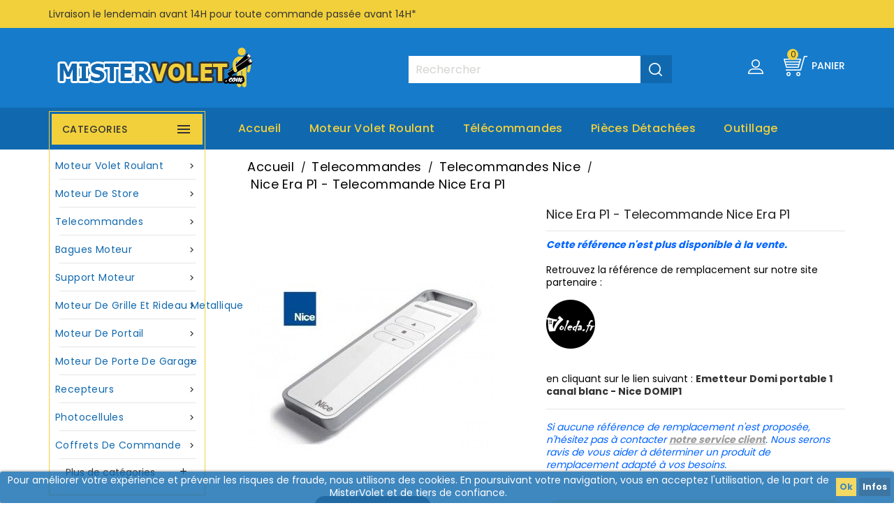

--- FILE ---
content_type: text/html; charset=utf-8
request_url: https://mistervolet.com/telecommandes-nice/57-nice-era-p1-telecommande-nice-era-p1-nice-era-p1.html
body_size: 28027
content:
<!doctype html>
<html lang="fr">

  <head>
    
      
  <meta charset="utf-8">



  <link rel="canonical" href="https://mistervolet.com/telecommandes-nice/57-nice-era-p1-telecommande-nice-era-p1-nice-era-p1.html">

  <title>Nice Era P1 - Telecommande Nice Era P1- Volet roulant et store</title>
  <meta name="description" content="Nice Era P1 - La telecommande Nice Era P1 un canal, permet de piloter vos stores ou vos volets roulants. Avec Nice Memo Group et Rolling Code !">
  <meta name="keywords" content="">
      
                  <link rel="alternate" href="https://mistervolet.com/telecommandes-nice/57-nice-era-p1-telecommande-nice-era-p1-nice-era-p1.html" hreflang="fr">
        




  <meta name="viewport" content="width=device-width, initial-scale=1">


<!-- Web Archify theme google font-->

	<link href="https://fonts.googleapis.com/css?family=Poppins:300,400,500,600,700" rel="stylesheet">

<!-- Web Archify theme google font-->

<meta name="theme-color" content="#1069AF">

<script type="application/ld+json">
 { "@context": "http://schema.org",
 "@type": "Organization",
 "name": "Mister Volet",
 "legalName" : "MisterVolet.com",
 "url": "https://mistervolet.com",
 "logo": "https://mistervolet.com/img/mistervolet-logo-1569937802.jpg",
 "image": "https://mistervolet.com/img/mistervolet-logo-1569937802.jpg",
 "foundingDate": "2014",
  "address": {
 "@type": "PostalAddress",
 "streetAddress": "Les Clots",
 "addressLocality": "Cransac",
 "postalCode": "12110",
 "addressCountry": "France"
 },
 "contactPoint": {
 "@type": "ContactPoint",
 "contactType": "customer service",
 "telephone": "[+33(0)972-66-55-84]",
 "email": "contact@mistervolet.com"
 }

 }
</script>


<meta property="og:title" content="MisterVolet - Votre spécialiste motorisation et accessoires pour volets roulants, stores, portes de garage..." />
<meta property="og:type" content="website" />
<meta property="og:image" content="https://mistervoletcom/modules/homeslider/images/1ad67f8835f887e851d7050c3124b4d7d19fa59a_top2.jpg" />
<meta property="og:image:secure_url" content="https://mistervoletcom/modules/homeslider/images/1ad67f8835f887e851d7050c3124b4d7d19fa59a_top2.jpg" />
<meta property="og:image:width" content="1225" />
<meta property="og:image:height" content="375" />
<meta property="og:local" content="fr_FR" />
<meta property="og:url" content="https://mistervolet.com/" />
<meta property="og:description" content="Spécialiste moteur volet roulant et pièces détachées, motorisation de stores et portes de garage - Livraison 24H" />



  <link rel="icon" type="image/vnd.microsoft.icon" href="/img/favicon.ico?1579537556">
  <link rel="shortcut icon" type="image/x-icon" href="/img/favicon.ico?1579537556">



    <link rel="stylesheet" href="https://mistervolet.com/themes/WA_Electronics/assets/cache/theme-16f53e77.css" type="text/css" media="all">




  

  <script type="text/javascript">
        var comparator_max_item = 3;
        var compareAdd = "The product has been added to product comparison";
        var compareRemove = "The product has been removed from the product comparison.";
        var compareUrl = "https:\/\/mistervolet.com\/module\/wacompare\/compare";
        var compareView = "Compare";
        var comparedProductsIds = [];
        var compared_products = [];
        var jolisearch = {"amb_joli_search_action":"https:\/\/mistervolet.com\/module\/ambjolisearch\/jolisearch","amb_joli_search_link":"https:\/\/mistervolet.com\/module\/ambjolisearch\/jolisearch","amb_joli_search_controller":"jolisearch","blocksearch_type":"top","show_cat_desc":0,"ga_acc":0,"id_lang":1,"url_rewriting":1,"use_autocomplete":1,"minwordlen":3,"l_products":"Nos produits","l_manufacturers":"Nos marques","l_categories":"Nos cat\u00e9gories","l_no_results_found":"Aucun produit ne correspond \u00e0 cette recherche","l_more_results":"Montrer tous les r\u00e9sultats \u00bb","ENT_QUOTES":3,"search_ssl":true,"self":"\/var\/www\/mistervolet\/public_html\/modules\/ambjolisearch","position":{"my":"right top","at":"right bottom","collision":"flipfit none"},"classes":"ps17","display_manufacturer":"","display_category":""};
        var max_item = "You cannot add more than 3 product(s) to the product comparison";
        var prestashop = {"cart":{"products":[],"totals":{"total":{"type":"total","label":"Total","amount":0,"value":"0,00\u00a0\u20ac"},"total_including_tax":{"type":"total","label":"Total TTC","amount":0,"value":"0,00\u00a0\u20ac"},"total_excluding_tax":{"type":"total","label":"Total HT :","amount":0,"value":"0,00\u00a0\u20ac"}},"subtotals":{"products":{"type":"products","label":"Sous-total","amount":0,"value":"0,00\u00a0\u20ac"},"discounts":null,"shipping":{"type":"shipping","label":"Livraison","amount":0,"value":"gratuit"},"tax":{"type":"tax","label":"Taxes incluses","amount":0,"value":"0,00\u00a0\u20ac"}},"products_count":0,"summary_string":"0 articles","vouchers":{"allowed":1,"added":[]},"discounts":[],"minimalPurchase":0,"minimalPurchaseRequired":""},"currency":{"name":"euro","iso_code":"EUR","iso_code_num":"978","sign":"\u20ac"},"customer":{"lastname":null,"firstname":null,"email":null,"birthday":null,"newsletter":null,"newsletter_date_add":null,"optin":null,"website":null,"company":null,"siret":null,"ape":null,"is_logged":false,"gender":{"type":null,"name":null},"addresses":[]},"language":{"name":"Fran\u00e7ais (French)","iso_code":"fr","locale":"fr-FR","language_code":"fr","is_rtl":"0","date_format_lite":"d\/m\/Y","date_format_full":"d\/m\/Y H:i:s","id":1},"page":{"title":"","canonical":null,"meta":{"title":"Nice Era P1 - Telecommande Nice Era P1- Volet roulant et store","description":"Nice Era P1 - La telecommande Nice Era P1 un canal, permet de piloter vos stores ou vos volets roulants. Avec Nice Memo Group et Rolling Code !","keywords":"","robots":"index"},"page_name":"product","body_classes":{"lang-fr":true,"lang-rtl":false,"country-FR":true,"currency-EUR":true,"layout-left-column":true,"page-product":true,"tax-display-enabled":true,"product-id-57":true,"product-Nice Era P1 - Telecommande Nice Era P1":true,"product-id-category-23":true,"product-id-manufacturer-4":true,"product-id-supplier-3":true},"admin_notifications":[]},"shop":{"name":"MisterVolet France","logo":"\/img\/mistervolet-logo-1569937802.jpg","stores_icon":"\/img\/logo_stores.png","favicon":"\/img\/favicon.ico"},"urls":{"base_url":"https:\/\/mistervolet.com\/","current_url":"https:\/\/mistervolet.com\/telecommandes-nice\/57-nice-era-p1-telecommande-nice-era-p1-nice-era-p1.html","shop_domain_url":"https:\/\/mistervolet.com","img_ps_url":"https:\/\/mistervolet.com\/img\/","img_cat_url":"https:\/\/mistervolet.com\/img\/c\/","img_lang_url":"https:\/\/mistervolet.com\/img\/l\/","img_prod_url":"https:\/\/mistervolet.com\/img\/p\/","img_manu_url":"https:\/\/mistervolet.com\/img\/m\/","img_sup_url":"https:\/\/mistervolet.com\/img\/su\/","img_ship_url":"https:\/\/mistervolet.com\/img\/s\/","img_store_url":"https:\/\/mistervolet.com\/img\/st\/","img_col_url":"https:\/\/mistervolet.com\/img\/co\/","img_url":"https:\/\/mistervolet.com\/themes\/WA_Electronics\/assets\/img\/","css_url":"https:\/\/mistervolet.com\/themes\/WA_Electronics\/assets\/css\/","js_url":"https:\/\/mistervolet.com\/themes\/WA_Electronics\/assets\/js\/","pic_url":"https:\/\/mistervolet.com\/upload\/","pages":{"address":"https:\/\/mistervolet.com\/adresse","addresses":"https:\/\/mistervolet.com\/adresses","authentication":"https:\/\/mistervolet.com\/connexion","cart":"https:\/\/mistervolet.com\/panier","category":"https:\/\/mistervolet.com\/index.php?controller=category","cms":"https:\/\/mistervolet.com\/index.php?controller=cms","contact":"https:\/\/mistervolet.com\/nous-contacter","discount":"https:\/\/mistervolet.com\/reduction","guest_tracking":"https:\/\/mistervolet.com\/suivi-commande-invite","history":"https:\/\/mistervolet.com\/historique-commandes","identity":"https:\/\/mistervolet.com\/identite","index":"https:\/\/mistervolet.com\/","my_account":"https:\/\/mistervolet.com\/mon-compte","order_confirmation":"https:\/\/mistervolet.com\/confirmation-commande","order_detail":"https:\/\/mistervolet.com\/index.php?controller=order-detail","order_follow":"https:\/\/mistervolet.com\/suivi-commande","order":"https:\/\/mistervolet.com\/commande","order_return":"https:\/\/mistervolet.com\/index.php?controller=order-return","order_slip":"https:\/\/mistervolet.com\/avoirs","pagenotfound":"https:\/\/mistervolet.com\/page-introuvable","password":"https:\/\/mistervolet.com\/recuperation-mot-de-passe","pdf_invoice":"https:\/\/mistervolet.com\/index.php?controller=pdf-invoice","pdf_order_return":"https:\/\/mistervolet.com\/index.php?controller=pdf-order-return","pdf_order_slip":"https:\/\/mistervolet.com\/index.php?controller=pdf-order-slip","prices_drop":"https:\/\/mistervolet.com\/promotions","product":"https:\/\/mistervolet.com\/index.php?controller=product","search":"https:\/\/mistervolet.com\/recherche","sitemap":"https:\/\/mistervolet.com\/plan-site","stores":"https:\/\/mistervolet.com\/magasins","supplier":"https:\/\/mistervolet.com\/fournisseur","register":"https:\/\/mistervolet.com\/connexion?create_account=1","order_login":"https:\/\/mistervolet.com\/commande?login=1"},"alternative_langs":{"fr":"https:\/\/mistervolet.com\/telecommandes-nice\/57-nice-era-p1-telecommande-nice-era-p1-nice-era-p1.html"},"theme_assets":"\/themes\/WA_Electronics\/assets\/","actions":{"logout":"https:\/\/mistervolet.com\/?mylogout="},"no_picture_image":{"bySize":{"small_default":{"url":"https:\/\/mistervolet.com\/img\/p\/fr-default-small_default.jpg","width":70,"height":91},"cart_default":{"url":"https:\/\/mistervolet.com\/img\/p\/fr-default-cart_default.jpg","width":100,"height":120},"home_default":{"url":"https:\/\/mistervolet.com\/img\/p\/fr-default-home_default.jpg","width":219,"height":284},"medium_default":{"url":"https:\/\/mistervolet.com\/img\/p\/fr-default-medium_default.jpg","width":350,"height":455},"large_default":{"url":"https:\/\/mistervolet.com\/img\/p\/fr-default-large_default.jpg","width":800,"height":1040}},"small":{"url":"https:\/\/mistervolet.com\/img\/p\/fr-default-small_default.jpg","width":70,"height":91},"medium":{"url":"https:\/\/mistervolet.com\/img\/p\/fr-default-home_default.jpg","width":219,"height":284},"large":{"url":"https:\/\/mistervolet.com\/img\/p\/fr-default-large_default.jpg","width":800,"height":1040},"legend":""}},"configuration":{"display_taxes_label":true,"is_catalog":false,"show_prices":true,"opt_in":{"partner":true},"quantity_discount":{"type":"price","label":"Prix"},"voucher_enabled":1,"return_enabled":0},"field_required":[],"breadcrumb":{"links":[{"title":"Accueil","url":"https:\/\/mistervolet.com\/"},{"title":"Telecommandes","url":"https:\/\/mistervolet.com\/20-telecommandes"},{"title":"Telecommandes Nice","url":"https:\/\/mistervolet.com\/23-telecommandes-nice"},{"title":"Nice Era P1 - Telecommande Nice Era P1","url":"https:\/\/mistervolet.com\/telecommandes-nice\/57-nice-era-p1-telecommande-nice-era-p1-nice-era-p1.html"}],"count":4},"link":{"protocol_link":"https:\/\/","protocol_content":"https:\/\/"},"time":1769045957,"static_token":"916f5de11277a33b42a7b1829d75ccb8","token":"45ee402133906dfaacfe07e186d0344c"};
      </script>



  
<!-- Magic Zoom Plus Prestashop module version v5.9.19 [v1.6.81:v5.3.0] -->
<script type="text/javascript">window["mgctlbx$Pltm"] = "Prestashop";</script>
<link type="text/css" href="/modules/magiczoomplus/views/css/magiczoomplus.css" rel="stylesheet" media="screen" />
<link type="text/css" href="/modules/magiczoomplus/views/css/magiczoomplus.module.css" rel="stylesheet" media="screen" />
<script type="text/javascript" src="/modules/magiczoomplus/views/js/magiczoomplus.js"></script>
<script type="text/javascript" src="/modules/magiczoomplus/views/js/magictoolbox.utils.js"></script>
<script type="text/javascript">
	var mzOptions = {
		'zoomWidth':'auto',
		'zoomHeight':'auto',
		'zoomPosition':'top',
		'zoomDistance':15,
		'selectorTrigger':'click',
		'transitionEffect':true,
		'lazyZoom':true,
		'rightClick':false,
		'cssClass':'',
		'zoomMode':'zoom',
		'zoomOn':'hover',
		'upscale':true,
		'smoothing':true,
		'variableZoom':false,
		'zoomCaption':'off',
		'expand':'window',
		'expandZoomMode':'zoom',
		'expandZoomOn':'click',
		'expandCaption':true,
		'closeOnClickOutside':true,
		'hint':'once',
		'textHoverZoomHint':'Survolez pour zoomer',
		'textClickZoomHint':'Cliquez pour zoomer',
		'textExpandHint':'Cliquez pour agrandir',
		'textBtnClose':'Fermer',
		'textBtnNext':'Suivant',
		'textBtnPrev':'Précédent'
	}
</script>
<script type="text/javascript">
	var mzMobileOptions = {
		'zoomMode':'off',
		'textHoverZoomHint':'Touchez pour zoomer',
		'textClickZoomHint':'Appuyez deux fois ou pincez pour zoomer',
		'textExpandHint':'Appuyez pour agrandir'
	}
</script>

<script type="text/javascript">
    var isPrestaShop15x = true;
    var isPrestaShop1541 = true;
    var isPrestaShop156x = true;
    var isPrestaShop16x = true;
    var isPrestaShop17x = true;
    var mEvent = 'click';
    var originalLayout = false;
    var m360AsPrimaryImage = true && (typeof(window['Magic360']) != 'undefined');
    var useMagicScroll = false;
    var scrollItems = 3;
    var isProductMagicZoomReady = false;
    var allowHighlightActiveSelectorOnUpdate = true;
    mzOptions['onZoomReady'] = function(id) {
        //console.log('MagicZoomPlus onZoomReady: ', id);
        if (id == 'MagicZoomPlusImageMainImage') {
            isProductMagicZoomReady = true;
        }
    }
    mzOptions['onUpdate'] = function(id, oldA, newA) {
        //console.log('MagicZoomPlus onUpdate: ', id);
        if (allowHighlightActiveSelectorOnUpdate) {
            mtHighlightActiveSelector(newA);
        }
        allowHighlightActiveSelectorOnUpdate = true;
    }


</script>
<script type="text/javascript" src="/modules/magiczoomplus/views/js/product17.js"></script>

<script type="text/javascript" src="/modules/magiczoomplus/views/js/switch.js"></script>
<script type="text/javascript">
        var wapc_labels = ['days', 'hours', 'minutes', 'seconds'];
    var wapc_labels_lang = {
        'days': 'jours',
        'hours': 'heures',
        'minutes': 'minutes',
        'seconds': 'secondes'
    };
        var wapc_show_weeks = 0;
</script>
<script type="text/javascript" data-keepinline="true">
	// instantiate object
			var oGsr = {};
		var bt_msgs = {"delay":"Vous n'avez pas rempli un entier l'option d\u00e9calage","fbId":"Vous n'avez pas rempli un entier l'option Facebook app ID","fbsecret":"Vous n'avez pas rempli l'option Facebook secret","reviewDate":"Vous n'avez pas rempli la date de l'avis","title":"Vous n'avez pas rempli le titre","comment":"Vous n'avez pas rempli le commentaire","report":"Vous n'avez pas rempli le commentaire associ\u00e9 \u00e0 l'avis abusif","rating":"Vous n'avez pas s\u00e9lectionn\u00e9 de note pour l'avis","checkreview":"Vous n'avez pas s\u00e9lectionn\u00e9 d'avis","email":"Vous n'avez pas rempli votre adresse e-mail","status":"Vous n'avez pas s\u00e9lectionn\u00e9 de statut","vouchercode":"Vous n'avez pas rempli le code de r\u00e9duction","voucheramount":"Vous avez laiss\u00e9 0 comme valeur pour le bon de r\u00e9duction","voucherminimum":"Le montant minimum n'est pas un num\u00e9rique","vouchermaximum":"La quantit\u00e9 maximum n'est pas un num\u00e9rique","vouchervalidity":"Vous avez laiss\u00e9 0 pour la dur\u00e9e de validit\u00e9","reviewModerationTxt":{"1":"Vous n'avez pas rempli votre texte juridique pour utiliser une mod\u00e9ration pour la langue Fran\u00e7ais (French). Cliquez sur la liste d\u00e9roulante des langues afin de remplir correctement les champs dans chaque langue"},"reviewModifyTxt":{"1":"Vous n'avez pas rempli votre texte juridique pour utiliser un outil de modification d'avis pour la langue Fran\u00e7ais (French). Cliquez sur la liste d\u00e9roulante des langues afin de remplir correctement les champs dans chaque langue"},"emailTitle":{"1":"Vous n'avez pas rempli le titre ou le texte avec la langue Fran\u00e7ais (French). Cliquez sur la liste d\u00e9roulante des langues afin de remplir correctement les champs dans chaque langue"},"emaillCategory":{"1":"Vous n'avez pas rempli le label de la cat\u00e9gorie avec la langue Fran\u00e7ais (French). Cliquez sur la liste d\u00e9roulante des langues afin de remplir correctement les champs dans chaque langue"},"emaillProduct":{"1":"Vous n'avez pas rempli le label du produit avec la langue Fran\u00e7ais (French). Cliquez sur la liste d\u00e9roulante des langues afin de remplir correctement les champs dans chaque langue"},"emaillSentence":{"1":"Vous n'avez pas rempli la phrase personnalis\u00e9 du corps de tetxe avec la langue Fran\u00e7ais (French). Cliquez sur la liste d\u00e9roulante des langues afin de remplir correctement les champs dans chaque langue"}};
		var bt_sImgUrl = '/modules/gsnippetsreviews/views/img/';
		var bt_sWebService = '/modules/gsnippetsreviews/ws-gsnippetsreviews.php';
		var sGsrModuleName = 'gsr';
		var bt_aFancyReviewForm = {};
		var bt_aFancyReviewTabForm = {};
		var bt_oScrollTo = {};
		bt_oScrollTo.execute = false;
		var bt_oUseSocialButton = {};
		var bt_oActivateReviewTab = {};
		bt_oActivateReviewTab.run = false;
		var bt_oDeactivateReviewTab = {};
		bt_oDeactivateReviewTab.run = false;
		var bt_aReviewReport = new Array();
		var bt_oCallback = {};
		bt_oCallback.run = false;
		var bt_aStarsRating = new Array();
		var bt_oBxSlider = {};
		bt_oBxSlider.run = false;
							
				
									</script><!-- MAGIC360 HEADERS START -->
<!-- Magic 360 Prestashop module version v5.9.18 [v1.6.78:v4.6.10] -->
<script type="text/javascript">window["mgctlbx$Pltm"] = "Prestashop";</script>
<link type="text/css" href="/modules/magic360/views/css/magic360.css" rel="stylesheet" media="screen" />
<link type="text/css" href="/modules/magic360/views/css/magic360.module.css" rel="stylesheet" media="screen" />
<script type="text/javascript" src="/modules/magic360/views/js/magic360.js"></script>
<script type="text/javascript">
	Magic360Options = {
		'rows':1,
		'columns':36,
		'magnify':true,
		'magnifier-width':'80%',
		'magnifier-shape':'inner',
		'fullscreen':true,
		'spin':'drag',
		'autospin-direction':'clockwise',
		'sensitivityX':50,
		'sensitivityY':50,
		'mousewheel-step':1,
		'autospin-speed':6000,
		'smoothing':true,
		'autospin':'infinite',
		'autospin-start':'load,hover',
		'autospin-stop':'click',
		'initialize-on':'load',
		'start-column':1,
		'start-row':0,
		'loop-column':true,
		'loop-row':false,
		'reverse-column':false,
		'reverse-row':false,
		'column-increment':1,
		'row-increment':1,
		'hint':true
	}
</script>
<script type="text/javascript">
	Magic360Lang = {
		'loading-text':'Loading...',
		'fullscreen-loading-text':'Loading ...',
		'hint-text':'Faites glisser pour tourner',
		'mobile-hint-text':'Balayer pour tourner'
	}
</script>

<script type="text/javascript">


</script><!-- MAGIC360 HEADERS END -->
<script type="text/javascript">
	(window.gaDevIds=window.gaDevIds||[]).push('d6YPbH');
	(function(i,s,o,g,r,a,m){i['GoogleAnalyticsObject']=r;i[r]=i[r]||function(){
	(i[r].q=i[r].q||[]).push(arguments)},i[r].l=1*new Date();a=s.createElement(o),
	m=s.getElementsByTagName(o)[0];a.async=1;a.src=g;m.parentNode.insertBefore(a,m)
	})(window,document,'script','https://www.google-analytics.com/analytics.js','ga');

            ga('create', 'UA-84214330-1', 'auto');
                
    ga('require', 'ec');
</script>

<style>
	.lgcookieslaw_banner {
		display:table;
		width:100%;
		position:fixed;
		left:0;
		repeat-x scroll left top;
		background: #1069af;
		border-color: #1069af;
		border-left: 1px solid #1069af;
		border-radius: 3px 3px 3px 3px;
		border-right: 1px solid #1069af;
		color: #FFFFFF !important;
		z-index: 99999;
		border-style: solid;
		border-width: 1px;
		margin: 0;
		outline: medium none;
		text-align: center;
		vertical-align: middle;
		text-shadow: 0 0 0 0;
		-webkit-box-shadow: 0px 1px 5px 0px #000000;
		-moz-box-shadow:    0px 1px 5px 0px #000000;
		box-shadow:         0px 1px 5px 0px #000000;
		font-size: 12px;
	
		bottom:0;;
		opacity:0.8;
	
	}

	.lgcookieslaw_banner > form
	{
		position:relative;
	}

	.lgcookieslaw_banner span.lgcookieslaw_btn
	{
		border-color: #f2d03b !important;
		background: #f2d03b !important;
		color: #1069af !important;
		text-align: center;
		margin: 5px 0px 5px 0px;
		padding: 5px 5px;
		display: inline-block;
		border: 0;
		font-weight: bold;
		height: 26px;
		line-height: 16px;
		width: auto;
		font-size: 12px;
		cursor: pointer;
	}

	.lgcookieslaw_banner span:hover.lgcookieslaw_btn
	{
		moz-opacity:0.85;
		opacity: 0.85;
		filter: alpha(opacity=85);
	}

	.lgcookieslaw_banner a.lgcookieslaw_btn
	{
		border-color: #0d548c;
		background: #0d548c;
		color: #FFFFFF !important;
		margin: 5px 0px 5px 0px;
		text-align: center;
		padding: 5px 5px;
		display: inline-block;
		border: 0;
		font-weight: bold;
		height: 26px;
		line-height: 16px;
		width: auto;
		font-size: 12px;
	}

	@media (max-width: 768px) {
		.lgcookieslaw_banner span.lgcookieslaw_btn,
		.lgcookieslaw_banner a.lgcookieslaw_btn {
			height: auto;
		}
	}

	.lgcookieslaw_banner a:hover.lgcookieslaw_btn
	{
		border-color: #0d548c;
		background: #0d548c;
		color: #FFFFFF !important;
		moz-opacity:0.85;
		opacity: 0.85;
		filter: alpha(opacity=85);
	}

	.lgcookieslaw_close_banner_btn
	{
		cursor:pointer;
		height:21px;
		max-width:21px;
		width:21px;
	}

	.lgcookieslaw_container {
		display:table;
		margin: 0 auto;
	}

	.lgcookieslaw_button_container {
		display:table-cell;
		padding:0px;
		vertical-align: middle;
	}

	.lgcookieslaw_button_container div{
		display:table-cell;
		padding: 0px 4px 0px 0px;
		vertical-align: middle;
	}

	.lgcookieslaw_message {
		display:table-cell;
		font-size: 12px;
		padding:2px 5px 5px 5px;
		vertical-align: middle;
	}

	.lgcookieslaw_message p {
		margin: 0;
		color: #FFFFFF !important;
	}

	.lgcookieslaw_btn-close {
		position:absolute;
		right:5px;
		top:5px;
	}
</style>

<script type="text/javascript">
    function closeinfo(accept)
    {
        var banners = document.getElementsByClassName("lgcookieslaw_banner");
        if( banners ) {
            for (var i = 0; i < banners.length; i++) {
                banners[i].style.display = 'none';
            }
        }

        if (typeof accept != 'undefined' && accept == true) {
            setCookie("__mv", 1, 31536000);
        }
    }

    function checkLgCookie()
    {
        return document.cookie.match(/^(.*;)?\s*__mv\s*=\s*[^;]+(.*)?$/);
    }

    function setCookie(cname, cvalue, exdays) {
        var d = new Date();
        d.setTime(d.getTime() + (exdays * 1000));
        var expires = "expires=" + d.toUTCString();
        document.cookie = cname + "=" + cvalue + ";" + expires + ";path=/";
    }

    var lgbtnclick = function(){
        var buttons = document.getElementsByClassName("lgcookieslaw_btn_accept");
        if( buttons != null ) {
            for (var i = 0; i < buttons.length; i++) {
                buttons[i].addEventListener("click", function () {
                    closeinfo(true);
                                        
                });
            }
        }
    };

    window.addEventListener('load',function(){
        if( checkLgCookie() ) {
            closeinfo();
        } else {
            
                        
            lgbtnclick();
        }
    });

</script>




    
  <meta property="og:type" content="product">
  <meta property="og:url" content="https://mistervolet.com/telecommandes-nice/57-nice-era-p1-telecommande-nice-era-p1-nice-era-p1.html">
  <meta property="og:title" content="Nice Era P1 - Telecommande Nice Era P1- Volet roulant et store">
  <meta property="og:site_name" content="MisterVolet France">
  <meta property="og:description" content="Nice Era P1 - La telecommande Nice Era P1 un canal, permet de piloter vos stores ou vos volets roulants. Avec Nice Memo Group et Rolling Code !">
  <meta property="og:image" content="https://mistervolet.com/117-large_default/nice-era-p1-telecommande-nice-era-p1.jpg">
  <meta property="product:pretax_price:amount" content="35.14">
  <meta property="product:pretax_price:currency" content="EUR">
  <meta property="product:price:amount" content="42.17">
  <meta property="product:price:currency" content="EUR">
    <meta property="product:weight:value" content="0.085000">
  <meta property="product:weight:units" content="kg">
  
  </head>

  <body id="product" class="lang-fr country-fr currency-eur layout-left-column page-product tax-display-enabled product-id-57 product-nice-era-p1-telecommande-nice-era-p1 product-id-category-23 product-id-manufacturer-4 product-id-supplier-3">

    
      
    

    <main>
      
                 
	 <div id="page">
      <header id="header">
        
          
  <div class="header-banner">
    
  </div>


  <nav class="header-nav">
	<div class="hidden-sm-down top-nav">
		<div class="container">
			<div class="left-nav">
					<div id="wacmsheader">
	  <p><a href="/information/1-livraison" target="_blank" rel="noreferrer noopener">Livraison le lendemain avant 14H pour toute commande passée avant 14H*</a></p>
	</div>

			</div>
		</div>
	</div>
	<div class="hidden-sm-down bottom-nav">
		<div class="container">
				<div class="right-nav">
					<div class="top-logo" id="_mobile_logo"></div>
					<div id="_desktop_cart">
  <div class="blockcart cart-preview inactive" data-refresh-url="//mistervolet.com/module/ps_shoppingcart/ajax">
    <div class="header">
        <a rel="nofollow">
        <i class="material-icons shopping-cart">shopping_cart</i>
        <span class="hidden-sm-down">Panier</span>
        <span class="cart-products-count">0</span>
        </a>
    </div>
	<div class="cart_block block exclusive">
	<div class="block_content">
<div class="cart_block_list">
				<p class="no-item">
			Panier vide
		</p>
			</div>
	</div>
	</div>
  </div>
</div>
<div id="_desktop_user_info" class="col-sm-2">
<div class="wauserheading"></div>	
  <ul class="user-info">
          <li><a
        href="https://mistervolet.com/mon-compte"
        title="Identifiez-vous"
        rel="nofollow"
      >
        <i class="material-icons user">&#xE7FF;</i>
        <span class="hidden-sm-down">Connexion</span>
      </a></li>
    	  	<li>
		<a class="bt_compare" href="https://mistervolet.com/module/wacompare/compare" title="Comparer" rel="nofollow">
			<span>Comparer (<span class="total-compare-val">0</span>)</span>
		</a>
		<input type="hidden" name="compare_product_count" class="compare_product_count" value="0" />
	</li>

      
  </ul>
</div>
<div id="search_widget" class="search-widget" data-search-controller-url="https://mistervolet.com/module/ambjolisearch/jolisearch">
	<form method="get" action="https://mistervolet.com/module/ambjolisearch/jolisearch">
		<input type="hidden" name="controller" value="search">
		<input type="text" name="s" value="" placeholder="Rechercher" aria-label="Rechercher">
		<button type="submit" aria-label="Valider la recherche" title="Rechercher">
			<i class="material-icons search">&#xE8B6;</i>
      <span class="hidden-xl-down">Rechercher</span>
		</button>
	</form>
</div>

					<div class="col-sm-3 hidden-sm-down" id="_desktop_logo">
						         <a href="https://mistervolet.com/">
           <img class="logo img-responsive" src="/img/mistervolet-logo-1569937802.jpg" alt="MisterVolet France">
        </a>
 
					</div>
				</div>
		</div>
	</div>
  </nav>


<div class="full-header">
	<div class="container">
		<div class="position-static">
			<!-- Block Top links module -->
<div id="watop-link-block" class="col-sm-7">
	<p class="title_block ">Best in offer</p>
	<ul id="watoplink" class="block_content">
		<li class="watoplink wahome">
			<a title="home" href="https://mistervolet.com/">Accueil</a>
		</li>
			 
			<li class="watoplink">
				<a href="/12-moteur-volet-roulant" title="Moteur volet roulant" >Moteur volet roulant</a></li>
					 
			<li class="watoplink">
				<a href="/20-telecommandes" title="Télécommandes" >Télécommandes</a></li>
					 
			<li class="watoplink">
				<a href="/89-pieces-detachees-volet-roulant" title="Pièces Détachées" >Pièces Détachées</a></li>
					 
			<li class="watoplink">
				<a href="/63-outillage-electroportatif" title="Outillage" >Outillage</a></li>
				</ul>
</div>
<!-- /Block Top links module -->
<div id="lgcookieslaw_banner" class="lgcookieslaw_banner">
					<div class="lgcookieslaw_container">
						<div class="lgcookieslaw_message"><p>Pour améliorer votre expérience et prévenir les risques de fraude, nous utilisons des cookies. En poursuivant votre navigation, vous en acceptez l'utilisation, de la part de MisterVolet et de tiers de confiance.</p></div>
							<div class="lgcookieslaw_button_container">
					<div>
												<span id="lgcookieslaw_accept" class="lgcookieslaw_btn lgcookieslaw_btn_accept" onclick="closeinfo(true)">Ok</span>
					</div>
					<div>
						<a id="lgcookieslaw_info" class="lgcookieslaw_btn"  target="_blank"  href="https://mistervolet.com/information/8-conditons-generales-de-vente-mistervolet-com-moteur-volet-roulant" >
							Infos
						</a>
					</div>
				</div>
					</div>
					</div>

		</div>
		
 	 </div>
</div>

	<div class="header-top">
		<div class="container">
			<div class="hidden-md-up text-sm-center mobile">
					<div id="mobile_menu">
						<div class="float-xs-left" id="menu-icon">
							<i class="material-icons">&#xE5D2;</i>
						</div>
						<div class="float-xs-right" id="_mobile_cart"></div>
						<div class="float-xs-right" id="_mobile_user_info"></div>
					</div>
					<div class="clearfix"></div>
				 </div>
				<div class="clearfix"></div>
				<div id="mobile_top_menu_wrapper" class="row hidden-md-up" style="display:none;">
					<div class="js-top-menu mobile" id="_mobile_top_menu"></div>
					<div class="js-top-menu-bottom">
					<div id="_mobile_currency_selector"></div>
					<div id="_mobile_language_selector"></div>
					<div id="_mobile_contact_link"></div>
				</div>
			  </div>
		</div>
	</div>



<div class="newsletter-pop">

</div>
        
      </header>
      
        
<aside id="notifications">
  <div class="container">
    
    
    
      </div>
</aside>
      

      <section id="wrapper">
        
        <div class="container">
          
            <div id="left-column" class="col-xs-12 col-sm-4 col-md-3">
                              

<div class="topmenu col-sm-3">
<div class="topdropdownmenu">
	<p class="title_block">
	<span>Categories</span>
	<i class="material-icons top-menu-icon">&#xE5D2;</i>
	</p>
	<div class="menu js-top-menu hidden-sm-down" id="_desktop_top_menu">
		
          <ul class="top-menu" id="top-menu" data-depth="0">
                    <li class="category" id="category-12">
                          <a
                class="dropdown-item"
                href="https://mistervolet.com/12-moteur-volet-roulant" data-depth="0"
                              >
                                                                      <span class="float-xs-right hidden-md-up">
                    <span data-target="#top_sub_menu_13812" data-toggle="collapse" class="navbar-toggler collapse-icons">
                      <i class="material-icons add">&#xE313;</i>
                      <i class="material-icons remove">&#xE316;</i>
					  <i class="material-icons add-down">&#xE5CC;</i>
                    </span>
                  </span>
                                Moteur volet roulant
              </a>
                            <div  class="popover sub-menu js-sub-menu collapse" id="top_sub_menu_13812">
					
          <ul class="top-menu"  data-depth="1">
                    <li class="category" id="category-13">
                          <a
                class="dropdown-item dropdown-submenu"
                href="https://mistervolet.com/13-moteur-volet-roulant-simu" data-depth="1"
                              >
                                Moteur volet roulant Simu
              </a>
                          </li>
                    <li class="category" id="category-14">
                          <a
                class="dropdown-item dropdown-submenu"
                href="https://mistervolet.com/14-moteur-volet-roulant-somfy" data-depth="1"
                              >
                                Moteur volet roulant Somfy
              </a>
                          </li>
                    <li class="category" id="category-15">
                          <a
                class="dropdown-item dropdown-submenu"
                href="https://mistervolet.com/15-moteur-volet-roulant-nice" data-depth="1"
                              >
                                Moteur volet roulant Nice
              </a>
                          </li>
                    <li class="category" id="category-32">
                          <a
                class="dropdown-item dropdown-submenu"
                href="https://mistervolet.com/32-moteur-volet-roulant-deprat" data-depth="1"
                              >
                                Moteur volet roulant Deprat
              </a>
                          </li>
                    <li class="category" id="category-33">
                          <a
                class="dropdown-item dropdown-submenu"
                href="https://mistervolet.com/33-moteur-volet-roulant-bubendorff" data-depth="1"
                              >
                                Moteur volet roulant Bubendorff
              </a>
                          </li>
                    <li class="category" id="category-48">
                          <a
                class="dropdown-item dropdown-submenu"
                href="https://mistervolet.com/48-moteur-volet-roulant-profalux" data-depth="1"
                              >
                                Moteur volet roulant Profalux
              </a>
                          </li>
                    <li class="category" id="category-51">
                          <a
                class="dropdown-item dropdown-submenu"
                href="https://mistervolet.com/51-moteur-volet-roulant-came" data-depth="1"
                              >
                                Moteur volet roulant Came
              </a>
                          </li>
                    <li class="category" id="category-100">
                          <a
                class="dropdown-item dropdown-submenu"
                href="https://mistervolet.com/100-moteur-volet-roulant-becker" data-depth="1"
                              >
                                Moteur volet roulant Becker
              </a>
                          </li>
                    <li class="category" id="category-152">
                          <a
                class="dropdown-item dropdown-submenu"
                href="https://mistervolet.com/152-moteur-volet-roulant-cherubini" data-depth="1"
                              >
                                Moteur volet roulant Cherubini
              </a>
                          </li>
                    <li class="category" id="category-188">
                          <a
                class="dropdown-item dropdown-submenu"
                href="https://mistervolet.com/188-moteur-volet-roulant-elero" data-depth="1"
                              >
                                Moteur volet roulant Elero
              </a>
                          </li>
        			      </ul>
    
					              </div>
                          </li>
                    <li class="category" id="category-16">
                          <a
                class="dropdown-item"
                href="https://mistervolet.com/16-moteur-de-store" data-depth="0"
                              >
                                                                      <span class="float-xs-right hidden-md-up">
                    <span data-target="#top_sub_menu_45898" data-toggle="collapse" class="navbar-toggler collapse-icons">
                      <i class="material-icons add">&#xE313;</i>
                      <i class="material-icons remove">&#xE316;</i>
					  <i class="material-icons add-down">&#xE5CC;</i>
                    </span>
                  </span>
                                Moteur de store
              </a>
                            <div  class="popover sub-menu js-sub-menu collapse" id="top_sub_menu_45898">
					
          <ul class="top-menu"  data-depth="1">
                    <li class="category" id="category-17">
                          <a
                class="dropdown-item dropdown-submenu"
                href="https://mistervolet.com/17-moteur-de-store-simu" data-depth="1"
                              >
                                Moteur de store Simu
              </a>
                          </li>
                    <li class="category" id="category-18">
                          <a
                class="dropdown-item dropdown-submenu"
                href="https://mistervolet.com/18-moteur-de-store-somfy" data-depth="1"
                              >
                                Moteur de store Somfy
              </a>
                          </li>
                    <li class="category" id="category-19">
                          <a
                class="dropdown-item dropdown-submenu"
                href="https://mistervolet.com/19-moteur-de-store-nice" data-depth="1"
                              >
                                Moteur de store Nice
              </a>
                          </li>
                    <li class="category" id="category-47">
                          <a
                class="dropdown-item dropdown-submenu"
                href="https://mistervolet.com/47-moteur-de-store-deprat" data-depth="1"
                              >
                                Moteur de store Deprat
              </a>
                          </li>
                    <li class="category" id="category-52">
                          <a
                class="dropdown-item dropdown-submenu"
                href="https://mistervolet.com/52-moteur-de-store-came" data-depth="1"
                              >
                                Moteur de store Came
              </a>
                          </li>
                    <li class="category" id="category-101">
                          <a
                class="dropdown-item dropdown-submenu"
                href="https://mistervolet.com/101-moteur-de-store-becker" data-depth="1"
                              >
                                Moteur de store Becker
              </a>
                          </li>
                    <li class="category" id="category-153">
                          <a
                class="dropdown-item dropdown-submenu"
                href="https://mistervolet.com/153-moteur-de-store-cherubini" data-depth="1"
                              >
                                Moteur de store Cherubini
              </a>
                          </li>
                    <li class="category" id="category-189">
                          <a
                class="dropdown-item dropdown-submenu"
                href="https://mistervolet.com/189-moteur-de-store-elero" data-depth="1"
                              >
                                Moteur de store Elero
              </a>
                          </li>
        			      </ul>
    
					              </div>
                          </li>
                    <li class="category" id="category-20">
                          <a
                class="dropdown-item"
                href="https://mistervolet.com/20-telecommandes" data-depth="0"
                              >
                                                                      <span class="float-xs-right hidden-md-up">
                    <span data-target="#top_sub_menu_75942" data-toggle="collapse" class="navbar-toggler collapse-icons">
                      <i class="material-icons add">&#xE313;</i>
                      <i class="material-icons remove">&#xE316;</i>
					  <i class="material-icons add-down">&#xE5CC;</i>
                    </span>
                  </span>
                                Telecommandes
              </a>
                            <div  class="popover sub-menu js-sub-menu collapse" id="top_sub_menu_75942">
					
          <ul class="top-menu"  data-depth="1">
                    <li class="category" id="category-21">
                          <a
                class="dropdown-item dropdown-submenu"
                href="https://mistervolet.com/21-telecommandes-simu" data-depth="1"
                              >
                                                                      <span class="float-xs-right hidden-md-up">
                    <span data-target="#top_sub_menu_99618" data-toggle="collapse" class="navbar-toggler collapse-icons">
                      <i class="material-icons add">&#xE313;</i>
                      <i class="material-icons remove">&#xE316;</i>
					  <i class="material-icons add-down">&#xE5CC;</i>
                    </span>
                  </span>
                                Telecommandes Simu
              </a>
                            <div  class="collapse" id="top_sub_menu_99618">
					
          <ul class="top-menu"  data-depth="2">
                    <li class="category" id="category-165">
                          <a
                class="dropdown-item"
                href="https://mistervolet.com/165-livein-simu-solution-connectee" data-depth="2"
                              >
                                LiveIn Simu solution connectee
              </a>
                          </li>
                    <li class="category" id="category-194">
                          <a
                class="dropdown-item"
                href="https://mistervolet.com/194-emetteurs-simu" data-depth="2"
                              >
                                Emetteurs Simu
              </a>
                          </li>
        			      </ul>
    
					              </div>
                          </li>
                    <li class="category" id="category-22">
                          <a
                class="dropdown-item dropdown-submenu"
                href="https://mistervolet.com/22-telecommandes-somfy" data-depth="1"
                              >
                                Telecommandes Somfy
              </a>
                          </li>
                    <li class="category" id="category-23">
                          <a
                class="dropdown-item dropdown-submenu"
                href="https://mistervolet.com/23-telecommandes-nice" data-depth="1"
                              >
                                                                      <span class="float-xs-right hidden-md-up">
                    <span data-target="#top_sub_menu_78984" data-toggle="collapse" class="navbar-toggler collapse-icons">
                      <i class="material-icons add">&#xE313;</i>
                      <i class="material-icons remove">&#xE316;</i>
					  <i class="material-icons add-down">&#xE5CC;</i>
                    </span>
                  </span>
                                Telecommandes Nice
              </a>
                            <div  class="collapse" id="top_sub_menu_78984">
					
          <ul class="top-menu"  data-depth="2">
                    <li class="category" id="category-179">
                          <a
                class="dropdown-item"
                href="https://mistervolet.com/179-yubii-home-nice-solution-connectee" data-depth="2"
                              >
                                Yubii Home Nice solution connectée
              </a>
                          </li>
        			      </ul>
    
					              </div>
                          </li>
                    <li class="category" id="category-34">
                          <a
                class="dropdown-item dropdown-submenu"
                href="https://mistervolet.com/34-telecommandes-deprat" data-depth="1"
                              >
                                Telecommandes Deprat
              </a>
                          </li>
                    <li class="category" id="category-49">
                          <a
                class="dropdown-item dropdown-submenu"
                href="https://mistervolet.com/49-telecommandes-profalux" data-depth="1"
                              >
                                Telecommandes Profalux
              </a>
                          </li>
                    <li class="category" id="category-85">
                          <a
                class="dropdown-item dropdown-submenu"
                href="https://mistervolet.com/85-telecommandes-came" data-depth="1"
                              >
                                Telecommandes Came
              </a>
                          </li>
                    <li class="category" id="category-91">
                          <a
                class="dropdown-item dropdown-submenu"
                href="https://mistervolet.com/91-telecommandes-bubendorff" data-depth="1"
                              >
                                Telecommandes Bubendorff
              </a>
                          </li>
                    <li class="category" id="category-103">
                          <a
                class="dropdown-item dropdown-submenu"
                href="https://mistervolet.com/103-telecommandes-becker" data-depth="1"
                              >
                                Telecommandes Becker
              </a>
                          </li>
                    <li class="category" id="category-154">
                          <a
                class="dropdown-item dropdown-submenu"
                href="https://mistervolet.com/154-telecommandes-cherubini" data-depth="1"
                              >
                                Telecommandes Cherubini
              </a>
                          </li>
                    <li class="category" id="category-168">
                          <a
                class="dropdown-item dropdown-submenu"
                href="https://mistervolet.com/168-telecommandes-building-plastics" data-depth="1"
                              >
                                Telecommandes Building Plastics
              </a>
                          </li>
                    <li class="category" id="category-174">
                          <a
                class="dropdown-item dropdown-submenu"
                href="https://mistervolet.com/174-telecommandes-elero" data-depth="1"
                              >
                                Telecommandes Elero
              </a>
                          </li>
        			      </ul>
    
					              </div>
                          </li>
                    <li class="category" id="category-24">
                          <a
                class="dropdown-item"
                href="https://mistervolet.com/24-bagues-moteur" data-depth="0"
                              >
                                                                      <span class="float-xs-right hidden-md-up">
                    <span data-target="#top_sub_menu_36112" data-toggle="collapse" class="navbar-toggler collapse-icons">
                      <i class="material-icons add">&#xE313;</i>
                      <i class="material-icons remove">&#xE316;</i>
					  <i class="material-icons add-down">&#xE5CC;</i>
                    </span>
                  </span>
                                Bagues moteur
              </a>
                            <div  class="popover sub-menu js-sub-menu collapse" id="top_sub_menu_36112">
					
          <ul class="top-menu"  data-depth="1">
                    <li class="category" id="category-25">
                          <a
                class="dropdown-item dropdown-submenu"
                href="https://mistervolet.com/25-bague-moteur-simu" data-depth="1"
                              >
                                Bague moteur Simu
              </a>
                          </li>
                    <li class="category" id="category-26">
                          <a
                class="dropdown-item dropdown-submenu"
                href="https://mistervolet.com/26-bague-moteur-somfy" data-depth="1"
                              >
                                Bague moteur Somfy
              </a>
                          </li>
                    <li class="category" id="category-27">
                          <a
                class="dropdown-item dropdown-submenu"
                href="https://mistervolet.com/27-bague-moteur-nice" data-depth="1"
                              >
                                Bague moteur Nice
              </a>
                          </li>
                    <li class="category" id="category-45">
                          <a
                class="dropdown-item dropdown-submenu"
                href="https://mistervolet.com/45-bague-moteur-deprat" data-depth="1"
                              >
                                Bague moteur Deprat
              </a>
                          </li>
                    <li class="category" id="category-83">
                          <a
                class="dropdown-item dropdown-submenu"
                href="https://mistervolet.com/83-bagues-moteur-came" data-depth="1"
                              >
                                Bagues moteur Came
              </a>
                          </li>
                    <li class="category" id="category-102">
                          <a
                class="dropdown-item dropdown-submenu"
                href="https://mistervolet.com/102-bagues-moteur-becker" data-depth="1"
                              >
                                Bagues moteur Becker
              </a>
                          </li>
                    <li class="category" id="category-157">
                          <a
                class="dropdown-item dropdown-submenu"
                href="https://mistervolet.com/157-bagues-moteur-cherubini" data-depth="1"
                              >
                                Bagues moteur Cherubini
              </a>
                          </li>
        			      </ul>
    
					              </div>
                          </li>
                    <li class="category" id="category-28">
                          <a
                class="dropdown-item"
                href="https://mistervolet.com/28-support-moteur" data-depth="0"
                              >
                                                                      <span class="float-xs-right hidden-md-up">
                    <span data-target="#top_sub_menu_55733" data-toggle="collapse" class="navbar-toggler collapse-icons">
                      <i class="material-icons add">&#xE313;</i>
                      <i class="material-icons remove">&#xE316;</i>
					  <i class="material-icons add-down">&#xE5CC;</i>
                    </span>
                  </span>
                                Support moteur
              </a>
                            <div  class="popover sub-menu js-sub-menu collapse" id="top_sub_menu_55733">
					
          <ul class="top-menu"  data-depth="1">
                    <li class="category" id="category-29">
                          <a
                class="dropdown-item dropdown-submenu"
                href="https://mistervolet.com/29-support-moteur-simu" data-depth="1"
                              >
                                Support moteur Simu
              </a>
                          </li>
                    <li class="category" id="category-30">
                          <a
                class="dropdown-item dropdown-submenu"
                href="https://mistervolet.com/30-support-moteur-somfy" data-depth="1"
                              >
                                Support moteur Somfy
              </a>
                          </li>
                    <li class="category" id="category-31">
                          <a
                class="dropdown-item dropdown-submenu"
                href="https://mistervolet.com/31-support-moteur-nice" data-depth="1"
                              >
                                Support moteur Nice
              </a>
                          </li>
                    <li class="category" id="category-46">
                          <a
                class="dropdown-item dropdown-submenu"
                href="https://mistervolet.com/46-support-moteur-deprat" data-depth="1"
                              >
                                Support moteur Deprat
              </a>
                          </li>
                    <li class="category" id="category-84">
                          <a
                class="dropdown-item dropdown-submenu"
                href="https://mistervolet.com/84-support-moteur-came" data-depth="1"
                              >
                                Support moteur Came
              </a>
                          </li>
                    <li class="category" id="category-146">
                          <a
                class="dropdown-item dropdown-submenu"
                href="https://mistervolet.com/146-support-moteur-becker" data-depth="1"
                              >
                                Support moteur Becker
              </a>
                          </li>
                    <li class="category" id="category-156">
                          <a
                class="dropdown-item dropdown-submenu"
                href="https://mistervolet.com/156-support-moteur-cherubini" data-depth="1"
                              >
                                Support moteur Cherubini
              </a>
                          </li>
        			      </ul>
    
					              </div>
                          </li>
                    <li class="category" id="category-35">
                          <a
                class="dropdown-item"
                href="https://mistervolet.com/35-moteur-de-grille-et-rideau-metallique" data-depth="0"
                              >
                                                                      <span class="float-xs-right hidden-md-up">
                    <span data-target="#top_sub_menu_360" data-toggle="collapse" class="navbar-toggler collapse-icons">
                      <i class="material-icons add">&#xE313;</i>
                      <i class="material-icons remove">&#xE316;</i>
					  <i class="material-icons add-down">&#xE5CC;</i>
                    </span>
                  </span>
                                Moteur de grille et rideau metallique
              </a>
                            <div  class="popover sub-menu js-sub-menu collapse" id="top_sub_menu_360">
					
          <ul class="top-menu"  data-depth="1">
                    <li class="category" id="category-36">
                          <a
                class="dropdown-item dropdown-submenu"
                href="https://mistervolet.com/36-moteur-central-grille-et-rideau-metallique" data-depth="1"
                              >
                                Moteur central - Grille et rideau metallique
              </a>
                          </li>
                    <li class="category" id="category-37">
                          <a
                class="dropdown-item dropdown-submenu"
                href="https://mistervolet.com/37-moteur-tubulaire-grille-et-rideau-metallique" data-depth="1"
                              >
                                Moteur tubulaire - Grille et rideau metallique
              </a>
                          </li>
                    <li class="category" id="category-50">
                          <a
                class="dropdown-item dropdown-submenu"
                href="https://mistervolet.com/50-moteur-exterieur-grille-et-rideau-metallique" data-depth="1"
                              >
                                Moteur exterieur - Grille et rideau metallique
              </a>
                          </li>
        			      </ul>
    
					              </div>
                          </li>
                    <li class="category" id="category-38">
                          <a
                class="dropdown-item"
                href="https://mistervolet.com/38-moteur-de-portail" data-depth="0"
                              >
                                                                      <span class="float-xs-right hidden-md-up">
                    <span data-target="#top_sub_menu_18149" data-toggle="collapse" class="navbar-toggler collapse-icons">
                      <i class="material-icons add">&#xE313;</i>
                      <i class="material-icons remove">&#xE316;</i>
					  <i class="material-icons add-down">&#xE5CC;</i>
                    </span>
                  </span>
                                Moteur de portail
              </a>
                            <div  class="popover sub-menu js-sub-menu collapse" id="top_sub_menu_18149">
					
          <ul class="top-menu"  data-depth="1">
                    <li class="category" id="category-39">
                          <a
                class="dropdown-item dropdown-submenu"
                href="https://mistervolet.com/39-moteur-de-portail-coulissant" data-depth="1"
                              >
                                Moteur de portail coulissant
              </a>
                          </li>
                    <li class="category" id="category-40">
                          <a
                class="dropdown-item dropdown-submenu"
                href="https://mistervolet.com/40-moteur-de-portail-battant" data-depth="1"
                              >
                                Moteur de portail battant
              </a>
                          </li>
        			      </ul>
    
					              </div>
                          </li>
                    <li class="category" id="category-41">
                          <a
                class="dropdown-item"
                href="https://mistervolet.com/41-moteur-de-porte-de-garage" data-depth="0"
                              >
                                                                      <span class="float-xs-right hidden-md-up">
                    <span data-target="#top_sub_menu_11012" data-toggle="collapse" class="navbar-toggler collapse-icons">
                      <i class="material-icons add">&#xE313;</i>
                      <i class="material-icons remove">&#xE316;</i>
					  <i class="material-icons add-down">&#xE5CC;</i>
                    </span>
                  </span>
                                Moteur de porte de garage
              </a>
                            <div  class="popover sub-menu js-sub-menu collapse" id="top_sub_menu_11012">
					
          <ul class="top-menu"  data-depth="1">
                    <li class="category" id="category-42">
                          <a
                class="dropdown-item dropdown-submenu"
                href="https://mistervolet.com/42-moteur-porte-de-garage-somfy" data-depth="1"
                              >
                                                                      <span class="float-xs-right hidden-md-up">
                    <span data-target="#top_sub_menu_21483" data-toggle="collapse" class="navbar-toggler collapse-icons">
                      <i class="material-icons add">&#xE313;</i>
                      <i class="material-icons remove">&#xE316;</i>
					  <i class="material-icons add-down">&#xE5CC;</i>
                    </span>
                  </span>
                                Moteur porte de garage Somfy
              </a>
                            <div  class="collapse" id="top_sub_menu_21483">
					
          <ul class="top-menu"  data-depth="2">
                    <li class="category" id="category-172">
                          <a
                class="dropdown-item"
                href="https://mistervolet.com/172-accessoires-porte-de-garage-somfy" data-depth="2"
                              >
                                Accessoires porte de garage Somfy
              </a>
                          </li>
        			      </ul>
    
					              </div>
                          </li>
                    <li class="category" id="category-43">
                          <a
                class="dropdown-item dropdown-submenu"
                href="https://mistervolet.com/43-moteur-porte-de-garage-simu" data-depth="1"
                              >
                                                                      <span class="float-xs-right hidden-md-up">
                    <span data-target="#top_sub_menu_88689" data-toggle="collapse" class="navbar-toggler collapse-icons">
                      <i class="material-icons add">&#xE313;</i>
                      <i class="material-icons remove">&#xE316;</i>
					  <i class="material-icons add-down">&#xE5CC;</i>
                    </span>
                  </span>
                                Moteur porte de garage Simu
              </a>
                            <div  class="collapse" id="top_sub_menu_88689">
					
          <ul class="top-menu"  data-depth="2">
                    <li class="category" id="category-177">
                          <a
                class="dropdown-item"
                href="https://mistervolet.com/177-accessoires-porte-de-garage-simu" data-depth="2"
                              >
                                Accessoires porte de garage Simu
              </a>
                          </li>
        			      </ul>
    
					              </div>
                          </li>
                    <li class="category" id="category-44">
                          <a
                class="dropdown-item dropdown-submenu"
                href="https://mistervolet.com/44-moteur-porte-de-garage-nice" data-depth="1"
                              >
                                Moteur porte de garage Nice
              </a>
                          </li>
                    <li class="category" id="category-80">
                          <a
                class="dropdown-item dropdown-submenu"
                href="https://mistervolet.com/80-moteur-de-porte-de-garage-came" data-depth="1"
                              >
                                Moteur de porte de garage Came 
              </a>
                          </li>
        			      </ul>
    
					              </div>
                          </li>
                    <li class="category" id="category-53">
                          <a
                class="dropdown-item"
                href="https://mistervolet.com/53-recepteurs" data-depth="0"
                              >
                                                                      <span class="float-xs-right hidden-md-up">
                    <span data-target="#top_sub_menu_17756" data-toggle="collapse" class="navbar-toggler collapse-icons">
                      <i class="material-icons add">&#xE313;</i>
                      <i class="material-icons remove">&#xE316;</i>
					  <i class="material-icons add-down">&#xE5CC;</i>
                    </span>
                  </span>
                                Recepteurs
              </a>
                            <div  class="popover sub-menu js-sub-menu collapse" id="top_sub_menu_17756">
					
          <ul class="top-menu"  data-depth="1">
                    <li class="category" id="category-54">
                          <a
                class="dropdown-item dropdown-submenu"
                href="https://mistervolet.com/54-recepteurs-simu" data-depth="1"
                              >
                                Recepteurs Simu
              </a>
                          </li>
                    <li class="category" id="category-59">
                          <a
                class="dropdown-item dropdown-submenu"
                href="https://mistervolet.com/59-recepteurs-nice" data-depth="1"
                              >
                                Recepteurs Nice
              </a>
                          </li>
                    <li class="category" id="category-62">
                          <a
                class="dropdown-item dropdown-submenu"
                href="https://mistervolet.com/62-recepteurs-somfy" data-depth="1"
                              >
                                Recepteurs Somfy
              </a>
                          </li>
                    <li class="category" id="category-88">
                          <a
                class="dropdown-item dropdown-submenu"
                href="https://mistervolet.com/88-recepteurs-deprat" data-depth="1"
                              >
                                Recepteurs Deprat
              </a>
                          </li>
                    <li class="category" id="category-93">
                          <a
                class="dropdown-item dropdown-submenu"
                href="https://mistervolet.com/93-recepteurs-came" data-depth="1"
                              >
                                Recepteurs Came
              </a>
                          </li>
                    <li class="category" id="category-155">
                          <a
                class="dropdown-item dropdown-submenu"
                href="https://mistervolet.com/155-recepteurs-cherubini" data-depth="1"
                              >
                                Recepteurs Cherubini
              </a>
                          </li>
                    <li class="category" id="category-190">
                          <a
                class="dropdown-item dropdown-submenu"
                href="https://mistervolet.com/190-recepteurs-becker" data-depth="1"
                              >
                                Récepteurs Becker
              </a>
                          </li>
        			      </ul>
    
					              </div>
                          </li>
                    <li class="category" id="category-55">
                          <a
                class="dropdown-item"
                href="https://mistervolet.com/55-photocellules" data-depth="0"
                              >
                                                                      <span class="float-xs-right hidden-md-up">
                    <span data-target="#top_sub_menu_70829" data-toggle="collapse" class="navbar-toggler collapse-icons">
                      <i class="material-icons add">&#xE313;</i>
                      <i class="material-icons remove">&#xE316;</i>
					  <i class="material-icons add-down">&#xE5CC;</i>
                    </span>
                  </span>
                                Photocellules
              </a>
                            <div  class="popover sub-menu js-sub-menu collapse" id="top_sub_menu_70829">
					
          <ul class="top-menu"  data-depth="1">
                    <li class="category" id="category-56">
                          <a
                class="dropdown-item dropdown-submenu"
                href="https://mistervolet.com/56-photocellules-simu" data-depth="1"
                              >
                                Photocellules Simu
              </a>
                          </li>
                    <li class="category" id="category-61">
                          <a
                class="dropdown-item dropdown-submenu"
                href="https://mistervolet.com/61-photocellules-nice" data-depth="1"
                              >
                                Photocellules Nice
              </a>
                          </li>
        			      </ul>
    
					              </div>
                          </li>
                    <li class="category" id="category-57">
                          <a
                class="dropdown-item"
                href="https://mistervolet.com/57-coffrets-de-commande" data-depth="0"
                              >
                                                                      <span class="float-xs-right hidden-md-up">
                    <span data-target="#top_sub_menu_29790" data-toggle="collapse" class="navbar-toggler collapse-icons">
                      <i class="material-icons add">&#xE313;</i>
                      <i class="material-icons remove">&#xE316;</i>
					  <i class="material-icons add-down">&#xE5CC;</i>
                    </span>
                  </span>
                                Coffrets de commande
              </a>
                            <div  class="popover sub-menu js-sub-menu collapse" id="top_sub_menu_29790">
					
          <ul class="top-menu"  data-depth="1">
                    <li class="category" id="category-58">
                          <a
                class="dropdown-item dropdown-submenu"
                href="https://mistervolet.com/58-coffret-de-commande-simu" data-depth="1"
                              >
                                Coffret de commande Simu
              </a>
                          </li>
                    <li class="category" id="category-60">
                          <a
                class="dropdown-item dropdown-submenu"
                href="https://mistervolet.com/60-coffret-de-commande-nice" data-depth="1"
                              >
                                Coffret de commande Nice
              </a>
                          </li>
        			      </ul>
    
					              </div>
                          </li>
                    <li class="category" id="category-63">
                          <a
                class="dropdown-item"
                href="https://mistervolet.com/63-outillage-electroportatif" data-depth="0"
                              >
                                                                      <span class="float-xs-right hidden-md-up">
                    <span data-target="#top_sub_menu_75512" data-toggle="collapse" class="navbar-toggler collapse-icons">
                      <i class="material-icons add">&#xE313;</i>
                      <i class="material-icons remove">&#xE316;</i>
					  <i class="material-icons add-down">&#xE5CC;</i>
                    </span>
                  </span>
                                Outillage electroportatif
              </a>
                            <div  class="popover sub-menu js-sub-menu collapse" id="top_sub_menu_75512">
					
          <ul class="top-menu"  data-depth="1">
                    <li class="category" id="category-64">
                          <a
                class="dropdown-item dropdown-submenu"
                href="https://mistervolet.com/64-perceuse-visseuse" data-depth="1"
                              >
                                                                      <span class="float-xs-right hidden-md-up">
                    <span data-target="#top_sub_menu_93697" data-toggle="collapse" class="navbar-toggler collapse-icons">
                      <i class="material-icons add">&#xE313;</i>
                      <i class="material-icons remove">&#xE316;</i>
					  <i class="material-icons add-down">&#xE5CC;</i>
                    </span>
                  </span>
                                Perceuse visseuse
              </a>
                            <div  class="collapse" id="top_sub_menu_93697">
					
          <ul class="top-menu"  data-depth="2">
                    <li class="category" id="category-65">
                          <a
                class="dropdown-item"
                href="https://mistervolet.com/65-perceuse-visseuse-makita" data-depth="2"
                              >
                                Perceuse visseuse Makita
              </a>
                          </li>
        			      </ul>
    
					              </div>
                          </li>
                    <li class="category" id="category-67">
                          <a
                class="dropdown-item dropdown-submenu"
                href="https://mistervolet.com/67-meuleuse-disqueuse" data-depth="1"
                              >
                                                                      <span class="float-xs-right hidden-md-up">
                    <span data-target="#top_sub_menu_33092" data-toggle="collapse" class="navbar-toggler collapse-icons">
                      <i class="material-icons add">&#xE313;</i>
                      <i class="material-icons remove">&#xE316;</i>
					  <i class="material-icons add-down">&#xE5CC;</i>
                    </span>
                  </span>
                                Meuleuse disqueuse
              </a>
                            <div  class="collapse" id="top_sub_menu_33092">
					
          <ul class="top-menu"  data-depth="2">
                    <li class="category" id="category-68">
                          <a
                class="dropdown-item"
                href="https://mistervolet.com/68-meuleuse-disqueuse-makita" data-depth="2"
                              >
                                Meuleuse Disqueuse Makita
              </a>
                          </li>
        			      </ul>
    
					              </div>
                          </li>
                    <li class="category" id="category-70">
                          <a
                class="dropdown-item dropdown-submenu"
                href="https://mistervolet.com/70-perforateur-burineur" data-depth="1"
                              >
                                                                      <span class="float-xs-right hidden-md-up">
                    <span data-target="#top_sub_menu_28444" data-toggle="collapse" class="navbar-toggler collapse-icons">
                      <i class="material-icons add">&#xE313;</i>
                      <i class="material-icons remove">&#xE316;</i>
					  <i class="material-icons add-down">&#xE5CC;</i>
                    </span>
                  </span>
                                Perforateur burineur
              </a>
                            <div  class="collapse" id="top_sub_menu_28444">
					
          <ul class="top-menu"  data-depth="2">
                    <li class="category" id="category-71">
                          <a
                class="dropdown-item"
                href="https://mistervolet.com/71-perforateur-burineur-makita" data-depth="2"
                              >
                                Perforateur burineur Makita
              </a>
                          </li>
        			      </ul>
    
					              </div>
                          </li>
                    <li class="category" id="category-73">
                          <a
                class="dropdown-item dropdown-submenu"
                href="https://mistervolet.com/73-perforateur" data-depth="1"
                              >
                                                                      <span class="float-xs-right hidden-md-up">
                    <span data-target="#top_sub_menu_37469" data-toggle="collapse" class="navbar-toggler collapse-icons">
                      <i class="material-icons add">&#xE313;</i>
                      <i class="material-icons remove">&#xE316;</i>
					  <i class="material-icons add-down">&#xE5CC;</i>
                    </span>
                  </span>
                                Perforateur
              </a>
                            <div  class="collapse" id="top_sub_menu_37469">
					
          <ul class="top-menu"  data-depth="2">
                    <li class="category" id="category-74">
                          <a
                class="dropdown-item"
                href="https://mistervolet.com/74-perforateur-makita" data-depth="2"
                              >
                                Perforateur Makita
              </a>
                          </li>
        			      </ul>
    
					              </div>
                          </li>
                    <li class="category" id="category-79">
                          <a
                class="dropdown-item dropdown-submenu"
                href="https://mistervolet.com/79-radio-de-chantier" data-depth="1"
                              >
                                                                      <span class="float-xs-right hidden-md-up">
                    <span data-target="#top_sub_menu_20625" data-toggle="collapse" class="navbar-toggler collapse-icons">
                      <i class="material-icons add">&#xE313;</i>
                      <i class="material-icons remove">&#xE316;</i>
					  <i class="material-icons add-down">&#xE5CC;</i>
                    </span>
                  </span>
                                Radio de chantier
              </a>
                            <div  class="collapse" id="top_sub_menu_20625">
					
          <ul class="top-menu"  data-depth="2">
                    <li class="category" id="category-120">
                          <a
                class="dropdown-item"
                href="https://mistervolet.com/120-radio-de-chantier-makita" data-depth="2"
                              >
                                Radio de chantier Makita
              </a>
                          </li>
        			      </ul>
    
					              </div>
                          </li>
                    <li class="category" id="category-104">
                          <a
                class="dropdown-item dropdown-submenu"
                href="https://mistervolet.com/104-scie" data-depth="1"
                              >
                                                                      <span class="float-xs-right hidden-md-up">
                    <span data-target="#top_sub_menu_43809" data-toggle="collapse" class="navbar-toggler collapse-icons">
                      <i class="material-icons add">&#xE313;</i>
                      <i class="material-icons remove">&#xE316;</i>
					  <i class="material-icons add-down">&#xE5CC;</i>
                    </span>
                  </span>
                                Scie
              </a>
                            <div  class="collapse" id="top_sub_menu_43809">
					
          <ul class="top-menu"  data-depth="2">
                    <li class="category" id="category-105">
                          <a
                class="dropdown-item"
                href="https://mistervolet.com/105-scie-circulaire" data-depth="2"
                              >
                                                                      <span class="float-xs-right hidden-md-up">
                    <span data-target="#top_sub_menu_66623" data-toggle="collapse" class="navbar-toggler collapse-icons">
                      <i class="material-icons add">&#xE313;</i>
                      <i class="material-icons remove">&#xE316;</i>
					  <i class="material-icons add-down">&#xE5CC;</i>
                    </span>
                  </span>
                                Scie circulaire
              </a>
                            <div  class="collapse" id="top_sub_menu_66623">
					
          <ul class="top-menu"  data-depth="3">
                    <li class="category" id="category-106">
                          <a
                class="dropdown-item"
                href="https://mistervolet.com/106-scie-circulaire-makita" data-depth="3"
                              >
                                Scie circulaire Makita
              </a>
                          </li>
        			      </ul>
    
					              </div>
                          </li>
                    <li class="category" id="category-107">
                          <a
                class="dropdown-item"
                href="https://mistervolet.com/107-scie-sauteuse" data-depth="2"
                              >
                                                                      <span class="float-xs-right hidden-md-up">
                    <span data-target="#top_sub_menu_39392" data-toggle="collapse" class="navbar-toggler collapse-icons">
                      <i class="material-icons add">&#xE313;</i>
                      <i class="material-icons remove">&#xE316;</i>
					  <i class="material-icons add-down">&#xE5CC;</i>
                    </span>
                  </span>
                                Scie sauteuse
              </a>
                            <div  class="collapse" id="top_sub_menu_39392">
					
          <ul class="top-menu"  data-depth="3">
                    <li class="category" id="category-108">
                          <a
                class="dropdown-item"
                href="https://mistervolet.com/108-scie-sauteuse-makita" data-depth="3"
                              >
                                Scie sauteuse Makita
              </a>
                          </li>
        			      </ul>
    
					              </div>
                          </li>
                    <li class="category" id="category-148">
                          <a
                class="dropdown-item"
                href="https://mistervolet.com/148-scie-sabre" data-depth="2"
                              >
                                                                      <span class="float-xs-right hidden-md-up">
                    <span data-target="#top_sub_menu_16299" data-toggle="collapse" class="navbar-toggler collapse-icons">
                      <i class="material-icons add">&#xE313;</i>
                      <i class="material-icons remove">&#xE316;</i>
					  <i class="material-icons add-down">&#xE5CC;</i>
                    </span>
                  </span>
                                Scie sabre
              </a>
                            <div  class="collapse" id="top_sub_menu_16299">
					
          <ul class="top-menu"  data-depth="3">
                    <li class="category" id="category-149">
                          <a
                class="dropdown-item"
                href="https://mistervolet.com/149-scie-sabre-makita" data-depth="3"
                              >
                                Scie sabre Makita
              </a>
                          </li>
        			      </ul>
    
					              </div>
                          </li>
        			      </ul>
    
					              </div>
                          </li>
                    <li class="category" id="category-109">
                          <a
                class="dropdown-item dropdown-submenu"
                href="https://mistervolet.com/109-perceuse-a-percussion" data-depth="1"
                              >
                                                                      <span class="float-xs-right hidden-md-up">
                    <span data-target="#top_sub_menu_42091" data-toggle="collapse" class="navbar-toggler collapse-icons">
                      <i class="material-icons add">&#xE313;</i>
                      <i class="material-icons remove">&#xE316;</i>
					  <i class="material-icons add-down">&#xE5CC;</i>
                    </span>
                  </span>
                                Perceuse à percussion
              </a>
                            <div  class="collapse" id="top_sub_menu_42091">
					
          <ul class="top-menu"  data-depth="2">
                    <li class="category" id="category-110">
                          <a
                class="dropdown-item"
                href="https://mistervolet.com/110-perceuse-a-percussion-makita" data-depth="2"
                              >
                                Perceuse à percussion Makita
              </a>
                          </li>
        			      </ul>
    
					              </div>
                          </li>
                    <li class="category" id="category-111">
                          <a
                class="dropdown-item dropdown-submenu"
                href="https://mistervolet.com/111-cloueur-pneumatique" data-depth="1"
                              >
                                                                      <span class="float-xs-right hidden-md-up">
                    <span data-target="#top_sub_menu_88384" data-toggle="collapse" class="navbar-toggler collapse-icons">
                      <i class="material-icons add">&#xE313;</i>
                      <i class="material-icons remove">&#xE316;</i>
					  <i class="material-icons add-down">&#xE5CC;</i>
                    </span>
                  </span>
                                Cloueur pneumatique
              </a>
                            <div  class="collapse" id="top_sub_menu_88384">
					
          <ul class="top-menu"  data-depth="2">
                    <li class="category" id="category-112">
                          <a
                class="dropdown-item"
                href="https://mistervolet.com/112-cloueur-pneumatique-makita" data-depth="2"
                              >
                                Cloueur pneumatique Makita
              </a>
                          </li>
        			      </ul>
    
					              </div>
                          </li>
                    <li class="category" id="category-113">
                          <a
                class="dropdown-item dropdown-submenu"
                href="https://mistervolet.com/113-decoupeur-ponceur" data-depth="1"
                              >
                                                                      <span class="float-xs-right hidden-md-up">
                    <span data-target="#top_sub_menu_82217" data-toggle="collapse" class="navbar-toggler collapse-icons">
                      <i class="material-icons add">&#xE313;</i>
                      <i class="material-icons remove">&#xE316;</i>
					  <i class="material-icons add-down">&#xE5CC;</i>
                    </span>
                  </span>
                                Découpeur ponceur
              </a>
                            <div  class="collapse" id="top_sub_menu_82217">
					
          <ul class="top-menu"  data-depth="2">
                    <li class="category" id="category-114">
                          <a
                class="dropdown-item"
                href="https://mistervolet.com/114-decoupeur-ponceur-makita" data-depth="2"
                              >
                                Découpeur ponceur Makita
              </a>
                          </li>
        			      </ul>
    
					              </div>
                          </li>
                    <li class="category" id="category-115">
                          <a
                class="dropdown-item dropdown-submenu"
                href="https://mistervolet.com/115-aspirateur" data-depth="1"
                              >
                                                                      <span class="float-xs-right hidden-md-up">
                    <span data-target="#top_sub_menu_50866" data-toggle="collapse" class="navbar-toggler collapse-icons">
                      <i class="material-icons add">&#xE313;</i>
                      <i class="material-icons remove">&#xE316;</i>
					  <i class="material-icons add-down">&#xE5CC;</i>
                    </span>
                  </span>
                                Aspirateur
              </a>
                            <div  class="collapse" id="top_sub_menu_50866">
					
          <ul class="top-menu"  data-depth="2">
                    <li class="category" id="category-116">
                          <a
                class="dropdown-item"
                href="https://mistervolet.com/116-aspirateur-makita" data-depth="2"
                              >
                                Aspirateur Makita
              </a>
                          </li>
        			      </ul>
    
					              </div>
                          </li>
                    <li class="category" id="category-117">
                          <a
                class="dropdown-item dropdown-submenu"
                href="https://mistervolet.com/117-lot-d-outillages" data-depth="1"
                              >
                                                                      <span class="float-xs-right hidden-md-up">
                    <span data-target="#top_sub_menu_65969" data-toggle="collapse" class="navbar-toggler collapse-icons">
                      <i class="material-icons add">&#xE313;</i>
                      <i class="material-icons remove">&#xE316;</i>
					  <i class="material-icons add-down">&#xE5CC;</i>
                    </span>
                  </span>
                                Lot d&#039;outillages
              </a>
                            <div  class="collapse" id="top_sub_menu_65969">
					
          <ul class="top-menu"  data-depth="2">
                    <li class="category" id="category-118">
                          <a
                class="dropdown-item"
                href="https://mistervolet.com/118-lot-makita" data-depth="2"
                              >
                                Lot Makita
              </a>
                          </li>
        			      </ul>
    
					              </div>
                          </li>
                    <li class="category" id="category-121">
                          <a
                class="dropdown-item dropdown-submenu"
                href="https://mistervolet.com/121-accessoire-et-consommable" data-depth="1"
                              >
                                                                      <span class="float-xs-right hidden-md-up">
                    <span data-target="#top_sub_menu_80303" data-toggle="collapse" class="navbar-toggler collapse-icons">
                      <i class="material-icons add">&#xE313;</i>
                      <i class="material-icons remove">&#xE316;</i>
					  <i class="material-icons add-down">&#xE5CC;</i>
                    </span>
                  </span>
                                Accessoire et consommable
              </a>
                            <div  class="collapse" id="top_sub_menu_80303">
					
          <ul class="top-menu"  data-depth="2">
                    <li class="category" id="category-76">
                          <a
                class="dropdown-item"
                href="https://mistervolet.com/76-disque" data-depth="2"
                              >
                                                                      <span class="float-xs-right hidden-md-up">
                    <span data-target="#top_sub_menu_48683" data-toggle="collapse" class="navbar-toggler collapse-icons">
                      <i class="material-icons add">&#xE313;</i>
                      <i class="material-icons remove">&#xE316;</i>
					  <i class="material-icons add-down">&#xE5CC;</i>
                    </span>
                  </span>
                                Disque
              </a>
                            <div  class="collapse" id="top_sub_menu_48683">
					
          <ul class="top-menu"  data-depth="3">
                    <li class="category" id="category-77">
                          <a
                class="dropdown-item"
                href="https://mistervolet.com/77-disque-makita" data-depth="3"
                              >
                                Disque Makita
              </a>
                          </li>
        			      </ul>
    
					              </div>
                          </li>
                    <li class="category" id="category-122">
                          <a
                class="dropdown-item"
                href="https://mistervolet.com/122-clou" data-depth="2"
                              >
                                Clou
              </a>
                          </li>
                    <li class="category" id="category-123">
                          <a
                class="dropdown-item"
                href="https://mistervolet.com/123-batterie" data-depth="2"
                              >
                                Batterie
              </a>
                          </li>
                    <li class="category" id="category-124">
                          <a
                class="dropdown-item"
                href="https://mistervolet.com/124-burin" data-depth="2"
                              >
                                Burin
              </a>
                          </li>
                    <li class="category" id="category-125">
                          <a
                class="dropdown-item"
                href="https://mistervolet.com/125-mandrin" data-depth="2"
                              >
                                Mandrin
              </a>
                          </li>
                    <li class="category" id="category-126">
                          <a
                class="dropdown-item"
                href="https://mistervolet.com/126-coffret-embouts" data-depth="2"
                              >
                                Coffret embouts
              </a>
                          </li>
                    <li class="category" id="category-127">
                          <a
                class="dropdown-item"
                href="https://mistervolet.com/127-systeme-aspiration-poussiere" data-depth="2"
                              >
                                Système aspiration poussière
              </a>
                          </li>
                    <li class="category" id="category-160">
                          <a
                class="dropdown-item"
                href="https://mistervolet.com/160-lame" data-depth="2"
                              >
                                Lame
              </a>
                          </li>
                    <li class="category" id="category-163">
                          <a
                class="dropdown-item"
                href="https://mistervolet.com/163-accessoire-de-reglage" data-depth="2"
                              >
                                Accessoire de réglage
              </a>
                          </li>
                    <li class="category" id="category-178">
                          <a
                class="dropdown-item"
                href="https://mistervolet.com/178-lot-d-accessoires" data-depth="2"
                              >
                                Lot d&#039;accessoires
              </a>
                          </li>
                    <li class="category" id="category-180">
                          <a
                class="dropdown-item"
                href="https://mistervolet.com/180-outil-d-elagage" data-depth="2"
                              >
                                Outil d&#039;élagage
              </a>
                          </li>
                    <li class="category" id="category-181">
                          <a
                class="dropdown-item"
                href="https://mistervolet.com/181-plateau-de-poncage" data-depth="2"
                              >
                                Plateau de ponçage
              </a>
                          </li>
        			      </ul>
    
					              </div>
                          </li>
                    <li class="category" id="category-161">
                          <a
                class="dropdown-item dropdown-submenu"
                href="https://mistervolet.com/161-machine-a-cafe" data-depth="1"
                              >
                                                                      <span class="float-xs-right hidden-md-up">
                    <span data-target="#top_sub_menu_86781" data-toggle="collapse" class="navbar-toggler collapse-icons">
                      <i class="material-icons add">&#xE313;</i>
                      <i class="material-icons remove">&#xE316;</i>
					  <i class="material-icons add-down">&#xE5CC;</i>
                    </span>
                  </span>
                                Machine à café
              </a>
                            <div  class="collapse" id="top_sub_menu_86781">
					
          <ul class="top-menu"  data-depth="2">
                    <li class="category" id="category-162">
                          <a
                class="dropdown-item"
                href="https://mistervolet.com/162-machine-a-cafe-makita" data-depth="2"
                              >
                                Machine à café Makita
              </a>
                          </li>
        			      </ul>
    
					              </div>
                          </li>
        			      </ul>
    
					              </div>
                          </li>
                    <li class="category" id="category-81">
                          <a
                class="dropdown-item"
                href="https://mistervolet.com/81-capteurs-climatiques" data-depth="0"
                              >
                                                                      <span class="float-xs-right hidden-md-up">
                    <span data-target="#top_sub_menu_34525" data-toggle="collapse" class="navbar-toggler collapse-icons">
                      <i class="material-icons add">&#xE313;</i>
                      <i class="material-icons remove">&#xE316;</i>
					  <i class="material-icons add-down">&#xE5CC;</i>
                    </span>
                  </span>
                                Capteurs climatiques
              </a>
                            <div  class="popover sub-menu js-sub-menu collapse" id="top_sub_menu_34525">
					
          <ul class="top-menu"  data-depth="1">
                    <li class="category" id="category-82">
                          <a
                class="dropdown-item dropdown-submenu"
                href="https://mistervolet.com/82-capteurs-climatiques-nice" data-depth="1"
                              >
                                Capteurs climatiques Nice
              </a>
                          </li>
                    <li class="category" id="category-176">
                          <a
                class="dropdown-item dropdown-submenu"
                href="https://mistervolet.com/176-capteurs-climatiques-somfy" data-depth="1"
                              >
                                Capteurs climatiques Somfy
              </a>
                          </li>
        			      </ul>
    
					              </div>
                          </li>
                    <li class="category" id="category-86">
                          <a
                class="dropdown-item"
                href="https://mistervolet.com/86-motorisation-fenetre-et-baie-coulissante" data-depth="0"
                              >
                                                                      <span class="float-xs-right hidden-md-up">
                    <span data-target="#top_sub_menu_3338" data-toggle="collapse" class="navbar-toggler collapse-icons">
                      <i class="material-icons add">&#xE313;</i>
                      <i class="material-icons remove">&#xE316;</i>
					  <i class="material-icons add-down">&#xE5CC;</i>
                    </span>
                  </span>
                                Motorisation fenêtre et baie coulissante
              </a>
                            <div  class="popover sub-menu js-sub-menu collapse" id="top_sub_menu_3338">
					
          <ul class="top-menu"  data-depth="1">
                    <li class="category" id="category-87">
                          <a
                class="dropdown-item dropdown-submenu"
                href="https://mistervolet.com/87-motorisation-fenetre-et-baie-coulissante-deprat" data-depth="1"
                              >
                                Motorisation fenetre et baie coulissante Deprat
              </a>
                          </li>
        			      </ul>
    
					              </div>
                          </li>
                    <li class="category" id="category-89">
                          <a
                class="dropdown-item"
                href="https://mistervolet.com/89-pieces-detachees-volet-roulant" data-depth="0"
                              >
                                                                      <span class="float-xs-right hidden-md-up">
                    <span data-target="#top_sub_menu_68555" data-toggle="collapse" class="navbar-toggler collapse-icons">
                      <i class="material-icons add">&#xE313;</i>
                      <i class="material-icons remove">&#xE316;</i>
					  <i class="material-icons add-down">&#xE5CC;</i>
                    </span>
                  </span>
                                Pieces detachees volet roulant
              </a>
                            <div  class="popover sub-menu js-sub-menu collapse" id="top_sub_menu_68555">
					
          <ul class="top-menu"  data-depth="1">
                    <li class="category" id="category-90">
                          <a
                class="dropdown-item dropdown-submenu"
                href="https://mistervolet.com/90-attaches-et-fixations-de-tablier-de-volet-roulant" data-depth="1"
                              >
                                Attaches et fixations de tablier de volet roulant
              </a>
                          </li>
                    <li class="category" id="category-92">
                          <a
                class="dropdown-item dropdown-submenu"
                href="https://mistervolet.com/92-butees-de-volet-roulant" data-depth="1"
                              >
                                Butées de volet roulant
              </a>
                          </li>
                    <li class="category" id="category-132">
                          <a
                class="dropdown-item dropdown-submenu"
                href="https://mistervolet.com/132-axes-de-volet-roulant" data-depth="1"
                              >
                                Axes de volet roulant
              </a>
                          </li>
                    <li class="category" id="category-133">
                          <a
                class="dropdown-item dropdown-submenu"
                href="https://mistervolet.com/133-treuils-de-volet-roulant" data-depth="1"
                              >
                                Treuils de volet roulant
              </a>
                          </li>
                    <li class="category" id="category-134">
                          <a
                class="dropdown-item dropdown-submenu"
                href="https://mistervolet.com/134-equerres-de-fixation" data-depth="1"
                              >
                                Equerres de fixation
              </a>
                          </li>
                    <li class="category" id="category-135">
                          <a
                class="dropdown-item dropdown-submenu"
                href="https://mistervolet.com/135-enrouleurs-apparents-de-volet-roulant" data-depth="1"
                              >
                                Enrouleurs apparents de volet roulant
              </a>
                          </li>
                    <li class="category" id="category-136">
                          <a
                class="dropdown-item dropdown-submenu"
                href="https://mistervolet.com/136-embouts-de-volet-roulant" data-depth="1"
                              >
                                Embouts de volet roulant
              </a>
                          </li>
                    <li class="category" id="category-137">
                          <a
                class="dropdown-item dropdown-submenu"
                href="https://mistervolet.com/137-sorties-de-caisson-de-volet-roulant" data-depth="1"
                              >
                                Sorties de caisson de volet roulant
              </a>
                          </li>
                    <li class="category" id="category-138">
                          <a
                class="dropdown-item dropdown-submenu"
                href="https://mistervolet.com/138-inverseurs-de-volet-roulant" data-depth="1"
                              >
                                Inverseurs de volet roulant
              </a>
                          </li>
                    <li class="category" id="category-139">
                          <a
                class="dropdown-item dropdown-submenu"
                href="https://mistervolet.com/139-serrures-de-volet-roulant" data-depth="1"
                              >
                                Serrures de volet roulant
              </a>
                          </li>
                    <li class="category" id="category-140">
                          <a
                class="dropdown-item dropdown-submenu"
                href="https://mistervolet.com/140-antichutes" data-depth="1"
                              >
                                Antichutes
              </a>
                          </li>
                    <li class="category" id="category-141">
                          <a
                class="dropdown-item dropdown-submenu"
                href="https://mistervolet.com/141-manivelles-de-volet-roulant" data-depth="1"
                              >
                                Manivelles de volet roulant
              </a>
                          </li>
                    <li class="category" id="category-142">
                          <a
                class="dropdown-item dropdown-submenu"
                href="https://mistervolet.com/142-contreplaques-de-volet-roulant" data-depth="1"
                              >
                                Contreplaques de volet roulant
              </a>
                          </li>
                    <li class="category" id="category-143">
                          <a
                class="dropdown-item dropdown-submenu"
                href="https://mistervolet.com/143-flasques-de-volet-roulant" data-depth="1"
                              >
                                Flasques de volet roulant
              </a>
                          </li>
                    <li class="category" id="category-144">
                          <a
                class="dropdown-item dropdown-submenu"
                href="https://mistervolet.com/144-entrees-de-coulisse-de-volet-roulant" data-depth="1"
                              >
                                Entrées de coulisse de volet roulant
              </a>
                          </li>
                    <li class="category" id="category-150">
                          <a
                class="dropdown-item dropdown-submenu"
                href="https://mistervolet.com/150-supports-cote-oppose-volet-roulant" data-depth="1"
                              >
                                Supports cote oppose volet roulant
              </a>
                          </li>
                    <li class="category" id="category-151">
                          <a
                class="dropdown-item dropdown-submenu"
                href="https://mistervolet.com/151-galets-anti-flexion-volet-roulant" data-depth="1"
                              >
                                Galets anti-flexion volet roulant
              </a>
                          </li>
                    <li class="category" id="category-164">
                          <a
                class="dropdown-item dropdown-submenu"
                href="https://mistervolet.com/164-genouilleres-volet-roulant" data-depth="1"
                              >
                                Genouilleres volet roulant
              </a>
                          </li>
                    <li class="category" id="category-166">
                          <a
                class="dropdown-item dropdown-submenu"
                href="https://mistervolet.com/166-joints-lame-finale-volet-roulant" data-depth="1"
                              >
                                Joints lame finale volet roulant
              </a>
                          </li>
                    <li class="category" id="category-167">
                          <a
                class="dropdown-item dropdown-submenu"
                href="https://mistervolet.com/167-joints-coulisse-volet-roulant" data-depth="1"
                              >
                                Joints coulisse volet roulant
              </a>
                          </li>
                    <li class="category" id="category-173">
                          <a
                class="dropdown-item dropdown-submenu"
                href="https://mistervolet.com/173-tiroirs-volet-roulant" data-depth="1"
                              >
                                Tiroirs volet roulant
              </a>
                          </li>
                    <li class="category" id="category-175">
                          <a
                class="dropdown-item dropdown-submenu"
                href="https://mistervolet.com/175-roulements-volet-roulant" data-depth="1"
                              >
                                Roulements volet roulant
              </a>
                          </li>
                    <li class="category" id="category-184">
                          <a
                class="dropdown-item dropdown-submenu"
                href="https://mistervolet.com/184-joues-volet-roulant" data-depth="1"
                              >
                                Joues volet roulant
              </a>
                          </li>
                    <li class="category" id="category-187">
                          <a
                class="dropdown-item dropdown-submenu"
                href="https://mistervolet.com/187-poulies-volet-roulant" data-depth="1"
                              >
                                Poulies volet roulant
              </a>
                          </li>
        			      </ul>
    
					              </div>
                          </li>
                    <li class="category" id="category-94">
                          <a
                class="dropdown-item"
                href="https://mistervolet.com/94-visiophones" data-depth="0"
                              >
                                                                      <span class="float-xs-right hidden-md-up">
                    <span data-target="#top_sub_menu_21377" data-toggle="collapse" class="navbar-toggler collapse-icons">
                      <i class="material-icons add">&#xE313;</i>
                      <i class="material-icons remove">&#xE316;</i>
					  <i class="material-icons add-down">&#xE5CC;</i>
                    </span>
                  </span>
                                Visiophones
              </a>
                            <div  class="popover sub-menu js-sub-menu collapse" id="top_sub_menu_21377">
					
          <ul class="top-menu"  data-depth="1">
                    <li class="category" id="category-97">
                          <a
                class="dropdown-item dropdown-submenu"
                href="https://mistervolet.com/97-visiophone-came" data-depth="1"
                              >
                                Visiophone Came
              </a>
                          </li>
                    <li class="category" id="category-169">
                          <a
                class="dropdown-item dropdown-submenu"
                href="https://mistervolet.com/169-visiophone-somfy" data-depth="1"
                              >
                                Visiophone Somfy
              </a>
                          </li>
        			      </ul>
    
					              </div>
                          </li>
                    <li class="category" id="category-95">
                          <a
                class="dropdown-item"
                href="https://mistervolet.com/95-moteur-volet-roulant-de-piscine" data-depth="0"
                              >
                                                                      <span class="float-xs-right hidden-md-up">
                    <span data-target="#top_sub_menu_91660" data-toggle="collapse" class="navbar-toggler collapse-icons">
                      <i class="material-icons add">&#xE313;</i>
                      <i class="material-icons remove">&#xE316;</i>
					  <i class="material-icons add-down">&#xE5CC;</i>
                    </span>
                  </span>
                                Moteur volet roulant de piscine
              </a>
                            <div  class="popover sub-menu js-sub-menu collapse" id="top_sub_menu_91660">
					
          <ul class="top-menu"  data-depth="1">
                    <li class="category" id="category-96">
                          <a
                class="dropdown-item dropdown-submenu"
                href="https://mistervolet.com/96-moteur-volet-roulant-de-piscine-becker" data-depth="1"
                              >
                                Moteur volet roulant de piscine Becker
              </a>
                          </li>
        			      </ul>
    
					              </div>
                          </li>
                    <li class="category" id="category-98">
                          <a
                class="dropdown-item"
                href="https://mistervolet.com/98-interphones" data-depth="0"
                              >
                                                                      <span class="float-xs-right hidden-md-up">
                    <span data-target="#top_sub_menu_6935" data-toggle="collapse" class="navbar-toggler collapse-icons">
                      <i class="material-icons add">&#xE313;</i>
                      <i class="material-icons remove">&#xE316;</i>
					  <i class="material-icons add-down">&#xE5CC;</i>
                    </span>
                  </span>
                                Interphones
              </a>
                            <div  class="popover sub-menu js-sub-menu collapse" id="top_sub_menu_6935">
					
          <ul class="top-menu"  data-depth="1">
                    <li class="category" id="category-99">
                          <a
                class="dropdown-item dropdown-submenu"
                href="https://mistervolet.com/99-interphone-came" data-depth="1"
                              >
                                Interphone Came
              </a>
                          </li>
        			      </ul>
    
					              </div>
                          </li>
                    <li class="category" id="category-128">
                          <a
                class="dropdown-item"
                href="https://mistervolet.com/128-videosurveillance" data-depth="0"
                              >
                                                                      <span class="float-xs-right hidden-md-up">
                    <span data-target="#top_sub_menu_93040" data-toggle="collapse" class="navbar-toggler collapse-icons">
                      <i class="material-icons add">&#xE313;</i>
                      <i class="material-icons remove">&#xE316;</i>
					  <i class="material-icons add-down">&#xE5CC;</i>
                    </span>
                  </span>
                                Videosurveillance
              </a>
                            <div  class="popover sub-menu js-sub-menu collapse" id="top_sub_menu_93040">
					
          <ul class="top-menu"  data-depth="1">
                    <li class="category" id="category-129">
                          <a
                class="dropdown-item dropdown-submenu"
                href="https://mistervolet.com/129-videosurveillance-came" data-depth="1"
                              >
                                Videosurveillance Came
              </a>
                          </li>
        			      </ul>
    
					              </div>
                          </li>
        									      </ul>
    
		<div class="clearfix"></div>
	</div>
</div>
</div>
<!-- GSR - Product review block -->
<!-- /GSR - Product review block -->

                          </div>
          

          
  <div id="content-wrapper" class="left-column col-xs-12 col-sm-8 col-md-9">
	
		 <nav data-depth="4" class="breadcrumb hidden-sm-down">
    <div class="container">
  <ol itemscope itemtype="http://schema.org/BreadcrumbList">
    
              
          <li itemprop="itemListElement" itemscope itemtype="http://schema.org/ListItem">
            <a itemprop="item" href="https://mistervolet.com/">
              <span itemprop="name">Accueil</span>
            </a>
            <meta itemprop="position" content="1">
          </li>
        
              
          <li itemprop="itemListElement" itemscope itemtype="http://schema.org/ListItem">
            <a itemprop="item" href="https://mistervolet.com/20-telecommandes">
              <span itemprop="name">Telecommandes</span>
            </a>
            <meta itemprop="position" content="2">
          </li>
        
              
          <li itemprop="itemListElement" itemscope itemtype="http://schema.org/ListItem">
            <a itemprop="item" href="https://mistervolet.com/23-telecommandes-nice">
              <span itemprop="name">Telecommandes Nice</span>
            </a>
            <meta itemprop="position" content="3">
          </li>
        
              
          <li itemprop="itemListElement" itemscope itemtype="http://schema.org/ListItem">
            <a itemprop="item" href="https://mistervolet.com/telecommandes-nice/57-nice-era-p1-telecommande-nice-era-p1-nice-era-p1.html">
              <span itemprop="name">Nice Era P1 - Telecommande Nice Era P1</span>
            </a>
            <meta itemprop="position" content="4">
          </li>
        
          
  </ol>
</div>
</nav>
	
    
    

  <section id="main">
    <meta content="https://mistervolet.com/telecommandes-nice/57-nice-era-p1-telecommande-nice-era-p1-nice-era-p1.html">
      <div class="col-md-6 pb-left-column">
        
          <section class="page-content" id="content">
            
              
                <ul class="product-flags">
                                  </ul>
              

              
                <div class="hidden-important"><div class="images-container">
  
    <div class="product-cover">
              <img class="js-qv-product-cover" src="https://mistervolet.com/117-large_default/nice-era-p1-telecommande-nice-era-p1.jpg" alt="Telecommande Nice Era P1" title="Telecommande Nice Era P1" style="width:100%;" itemprop="image">
        <div class="layer hidden-sm-down" data-toggle="modal" data-target="#product-modal">
          <i class="material-icons zoom-in">&#xE8FF;</i>
        </div>
          </div>
  

  
    <div class="js-qv-mask mask">
      <ul id="wa-jqzoom" class="product-images js-qv-product-images-disabled">
                  <li class="thumb-container">
            <img
              class="thumb js-thumb  selected "
              data-image-medium-src="https://mistervolet.com/117-medium_default/nice-era-p1-telecommande-nice-era-p1.jpg"
              data-image-large-src="https://mistervolet.com/117-large_default/nice-era-p1-telecommande-nice-era-p1.jpg"
              src="https://mistervolet.com/117-home_default/nice-era-p1-telecommande-nice-era-p1.jpg"
              alt="Telecommande Nice Era P1"
              title="Telecommande Nice Era P1"
              width="100"
            >
          </li>
              </ul>
    </div>
  
</div></div><!-- Begin magiczoomplus -->
<div class="MagicToolboxContainer selectorsRight minWidth noscroll">
    <div class="MagicToolboxMainContainer">
        <style>
div.MagicToolboxSelectorsContainer .selector-max-height {
    max-height: 91px !important;
    max-width: 70px !important;
}
</style><div class="magic-slide mt-active" data-magic-slide="zoom"><a id="MagicZoomPlusImageMainImage"  class="MagicZoom" href="https://mistervolet.com/117-large_default/nice-era-p1-telecommande-nice-era-p1.jpg" title="Nice Era P1 - Telecommande Nice Era P1"><img itemprop="image" src="https://mistervolet.com/117-medium_default/nice-era-p1-telecommande-nice-era-p1.jpg"   alt="Telecommande Nice Era P1" /></a></div><div class="magic-slide" data-magic-slide="360"></div>    </div>
</div>
<script type="text/javascript">
    if (window.matchMedia("(max-width: 767px)").matches) {
        $scroll = document.getElementById('MagicToolboxSelectors57');
        if ($scroll && typeof $scroll != 'undefined') {
            $attr = $scroll.getAttribute('data-options');
            if ($attr !== null) {
                $scroll.setAttribute('data-options',$attr/*.replace(/autostart *\: *false/gm,'')*/.replace(/orientation *\: *[a-zA-Z]{1,}/gm,'orientation:horizontal'));
                if (typeof mzOptions != 'undefined') {
                    mzOptions.onUpdate = function() {};
                }
            }
        }
    } else {

    }
</script>
<!-- End magiczoomplus -->

<script type="text/javascript">
    //<![CDATA[
    var mtCombinationData = {"selectors":{"117":"<a class=\"magictoolbox-selector\" data-mt-selector-id=\"117\" onclick=\"return false;\" data-magic-slide-id=\"zoom\" data-zoom-id=\"MagicZoomPlusImageMainImage\" href=\"https:\/\/mistervolet.com\/117-large_default\/nice-era-p1-telecommande-nice-era-p1.jpg\"  data-image=\"https:\/\/mistervolet.com\/117-medium_default\/nice-era-p1-telecommande-nice-era-p1.jpg\" title=\"Telecommande Nice Era P1\"><img src=\"https:\/\/mistervolet.com\/117-small_default\/nice-era-p1-telecommande-nice-era-p1.jpg\"  alt=\"Telecommande Nice Era P1\" \/><\/a>"},"attributes":[],"toolId":"MagicZoomPlus","toolClass":"MagicZoom","m360Selector":"","videoSelectors":[],"coverId":"117"};
    var mtScrollEnabled = false;
    var mtScrollOptions = '';
    var mtScrollItems = '3';
    var mtLayout = 'right';
    //]]>
</script>


              
              

            
          </section>
        
        </div>
        <div class="col-md-6 pb-right-column">
          
            
              <h1 class="h1 wa-producttitle" itemprop="name">Nice Era P1 - Telecommande Nice Era P1</h1>
            
          

          	
                                            

          
                      
          <div class="product-information">
            
              <div id="product-description-short-57" itemprop="description"><p><span style="color:#ff7308;"><em><span style="color:#0064ff;"><strong>Cette référence n'est plus disponible à la vente.<br /><br /></strong></span></em></span><span style="color:#000000;">Retrouvez la référence de remplacement sur notre site partenaire :</span></p>
<p><span style="color:#000000;"><a href="https://voleda.fr/" target="_blank" rel="noreferrer noopener"><img src="https://mistervolet.com/img/cms/logos/voleda-logo.jpg" alt="Voleda.fr" width="70" height="70" style="margin-left:auto;margin-right:auto;" /></a></span></p>
<p><span style="color:#000000;"> <br />en cliquant sur le lien suivant : </span><strong><a href="https://voleda.fr/telecommande-nice-era-p/emetteur-domi-portable-nice-1-canal-blanc-domip1-70816.html" target="_blank" rel="noreferrer noopener">Emetteur Domi portable 1 canal blanc - Nice DOMIP1</a></strong></p>
<hr />
<p><span style="color:#ff7308;"><em><span style="color:#0064ff;"><em>Si aucune référence de remplacement n'est proposée, n'hésitez pas à contacter <span style="text-decoration:underline;"><strong><a href="https://voleda.fr/contactez-nous"><span style="color:#9b9b9b;text-decoration:underline;">notre service client</span></a></strong></span>. Nous serons ravis de vous aider à déterminer un produit de remplacement adapté à vos besoins.</em></span></em></span></p>
<hr />
<p></p></div>
            

            
            <div class="product-actions">
              
                <form action="https://mistervolet.com/panier" method="post" id="add-to-cart-or-refresh">
                  <input type="hidden" name="token" value="916f5de11277a33b42a7b1829d75ccb8">
                  <input type="hidden" name="id_product" value="57" id="product_page_product_id">
                  <input type="hidden" name="id_customization" value="0" id="product_customization_id">

                  
                    <div class="product-variants">
  </div>
                  

                  
                                      

                  
                    <section class="product-discounts">
  </section>
                  

                                                            <div style="border-radius: 20px;background: #ffefaa;padding: 15px 15px 0 15px;margin-bottom: 10px;">
                      <span style="color:#1069af">Ce produit n'est pas disponible actuellement sur notre site, retrouvez-le chez notre partenaire Voleda.fr :</span><br><br>
                      </div>
                      <a title="Acheter Nice Era P1 - Telecommande Nice Era P1 sur Voleda.fr" target="_blank" href="https://voleda.fr/telecommande-nice-era-p1-1204.html">
                        <img src="/img/cms/acheter-sur-voleda-fr.jpg">
                        </a>

                    
                  
                  
                    <div class="product-additional-info">
  <!-- GSR - Product review block -->
<!-- /GSR - Product review block -->
<div id="mollie-applepay-direct-button"></div>

</div>
                  

                  
     

                </form>
              

            </div>

            
              <!-- GSR - Product review block -->
    <div id="gsr" class="productReassurance">
                                
        <div class="clr_10"></div>
        <div class="block-review">
            <div class="block-review-item">
                <span class="title"><i class="fa fa-star"></i>&nbsp;Notes et avis clients</span>
                <div class="clr_15"></div>
                                    <div>
                
<script type="application/ld+json">
{
    "@context": "https://schema.org/",
    "@type": "Product",
    "@id": "https://mistervolet.com/telecommandes-nice/57-nice-era-p1-telecommande-nice-era-p1-nice-era-p1.html",
    "name": "Nice Era P1 - Telecommande Nice Era P1",
    "image": "https://mistervolet.com/117-large_default/nice-era-p1-telecommande-nice-era-p1.jpg",
    "description": "Cette référence n&#039;est plus disponible à la vente.Retrouvez la référence de remplacement sur notre site partenaire :

 en cliquant sur le lien suivant : Emetteur Domi portable 1 canal blanc - Nice DOMIP1

Si aucune référence de remplacement n&#039;est proposée, n&#039;hésitez pas à contacter notre service client. Nous serons ravis de vous aider à déterminer un produit de remplacement adapté à vos besoins.

",
    "mpn": "Nice Era P1",
    "sku": "Nice Era P1",
    "url": "https://mistervolet.com/telecommandes-nice/57-nice-era-p1-telecommande-nice-era-p1-nice-era-p1.html",
    "brand": {
        "@type": "Brand",
        "name": "Nice"
    },
    "offers": {
        "@type": "Offer",
        "priceCurrency": "EUR",
        "price": "42.17",
        "url": "https://mistervolet.com/telecommandes-nice/57-nice-era-p1-telecommande-nice-era-p1-nice-era-p1.html",
        "priceValidUntil": "2026-01-29",
        "itemCondition": "http://schema.org/NewCondition",
        "availability": "https://schema.org/OutOfStock"
                }
    }
</script>


                                                    Personne n'a encore posté d'avis
                                                            <div class="clr_0"></div>
                                pour le moment
                                                    

                        
                        
                        <div class="clr_10"></div>

                        <div>
                                                                        <a class="btn btn-primary fancybox.ajax" id="bt_btn-review-form" href="/modules/gsnippetsreviews/ws-gsnippetsreviews.php?sAction=display&sType=review&iPId=57&iCId=0&sURI=%2Ftelecommandes-nice%2F57-nice-era-p1-telecommande-nice-era-p1-nice-era-p1.html&btKey=dd521cf63975d3a6d5748804a494e342" rel="nofollow"><i class="icon-pencil"></i> Evaluez-le</a>
                                                </div>
                        <div class="clr_0"></div>
                    </div>
                                </div>
        </div>
                
        <script type="text/javascript">
            bt_aFancyReviewForm.selector = 'a#bt_btn-review-form';
            bt_aFancyReviewForm.hideOnContentClick = false;
            bt_aFancyReviewForm.beforeClose = 'https://mistervolet.com/telecommandes-nice/57-nice-era-p1-telecommande-nice-era-p1-nice-era-p1.html?post=1';
            bt_aFancyReviewForm.click = false;
        </script>
        
    </div>
<!-- /GSR - Product review block -->

            


        </div>
      </div>
      <div class="waproductpagetab">
     
              <div class="tabs">
                <ul class="nav nav-tabs" role="tablist">
                                      <li class="nav-item">
                       <a
                         class="nav-link active"
                         data-toggle="tab"
                         href="#description"
                         role="tab"
                         aria-controls="description"
                          aria-selected="true">Description</a>
                    </li>
                                    <li class="nav-item">
                    <a
                      class="nav-link"
                      data-toggle="tab"
                      href="#product-details"
                      role="tab"
                      aria-controls="product-details"
                      >Détails du produit</a>
                  </li>
                                      <li class="nav-item">
                      <a
                        class="nav-link"
                        data-toggle="tab"
                        href="#attachments"
                        role="tab"
                        aria-controls="attachments">Documents joints</a>
                    </li>
                                                    <!-- GSR - Product Review Tab title --><li class="nav-item"><a class="nav-link" data-toggle="tab" href="#idTab9999">Avis (0)</a><a name="anchorReview" id="anchorReview"></a></li><!-- /GSR - Product Review Tab title -->
                </ul>

                <div class="tab-content" id="tab-content">
                 <div class="tab-pane fade in active" id="description" role="tabpanel">
                   
                     <div class="product-description"><p style="text-align:center;"><a href="https://mistervolet.com/information/1-livraison" class="btn btn-default">LIVRAISON EN 24H*</a></p>
<p style="text-align:center;"></p>
<p style="text-align:center;"><a target="_blank" href="https://moteur-volet-roulant.fr/nice/telecommande-nice-era-p1-139.html" rel="noreferrer noopener"><img style="border:1px solid;" title="Nice" src="https://mistervolet.com/img/cms/Nice%20for%20you.png" alt="Nice" height="86" width="86" /></a>      </p>
<p style="text-align:left;"></p>
<h2 style="text-align:left;"><span style="text-decoration:underline;"><strong>Nice Era P1 - Telecommande Nice Era P1 <br /></strong></span></h2>
<p></p>
<p><strong><a href="https://mistervolet.com/23-telecommandes-nice" target="_blank" rel="noreferrer noopener">Telecommande Nice</a> Era P1</strong> pour piloter vos stores ou vos volets roulants.</p>
<p>La<strong> <a href="https://lamaisonduvolet.com/nice-telecommandes/143-nice-telecommande-nice-era-p1-nice-era-p1.html" target="_blank" rel="noreferrer noopener">telecommande Nice Era P1</a></strong> permet de commander un automatisme ou un groupe d'automatismes Nice</p>
<p>Une <strong><a href="https://mistervolet.com/20-telecommandes" target="_blank" rel="noreferrer noopener">telecommande</a> </strong>pour<strong> store </strong>ou<strong> volet roulant</strong> Nice moderne au design ergonomique et à l'utilisation intuitive !</p>
<p style="text-align:left;"></p>
<p style="text-align:left;">Les + du produit :</p>
<ul>
<li>programmation simple de la <strong>telecommande Nice Era P1</strong> grâce aux touches situées à l'arrière de la <strong>telecommande Nice</strong> (pour la commande des moteurs de la série Nice Era)<strong><br /></strong></li>
</ul>
<ul>
<li>Technologie Rolling code avec auto-apprentissage</li>
</ul>
<ul>
<li>Fonction Memo Group pour rappeler le dernier automatisme commandé</li>
</ul>
<ul>
<li>Possibilité de dupliquer de nouveaux émetteurs Nice en les positionnant l'un à côté de l'autre</li>
</ul>
<ul>
<li>Compatible avec tous les<strong> moteurs Nice radios</strong> ou<strong> récepteurs Nice</strong></li>
</ul>
<p></p>
<p>Caractéristiques supplémentaires :</p>
<ul>
<li>Grande autonomie de fonctionnement : 2 ans environ</li>
<li>Portée : 200 mètres en champ libre et 35 mètres en intérieur</li>
<li>Dimensions (en mm) : 49 x 150 x 14</li>
<li>Poids : 85g</li>
<li>Garantie : 1 an</li>
</ul>
<p></p>
<p>Livrée avec :</p>
<p>- son support mural</p>
<p>- 2 piles alcalines AAA de 1,5 V</p>
<p></p>
<h3 style="text-align:center;"><span style="text-decoration:underline;">Telecommande Emetteur Nice</span></h3>
<p style="text-align:center;"><a href="https://voleda.fr/telecommande-nice-era-p/telecommande-nice-era-p1-1204.html" target="_blank" rel="noreferrer noopener"><img src="https://moteur-volet-roulant.fr/img/cms/Nice/Moteur%20volet%20roulant%20Nice.jpg" alt="Nice For You" height="86" width="83" /></a></p></div>
                   
                 </div>

                 
                   <div class="tab-pane fade"
     id="product-details"
     data-product="{&quot;id_shop_default&quot;:&quot;1&quot;,&quot;id_manufacturer&quot;:&quot;4&quot;,&quot;id_supplier&quot;:&quot;3&quot;,&quot;reference&quot;:&quot;Nice Era P1&quot;,&quot;is_virtual&quot;:&quot;0&quot;,&quot;delivery_in_stock&quot;:&quot;&quot;,&quot;delivery_out_stock&quot;:&quot;&quot;,&quot;id_category_default&quot;:&quot;23&quot;,&quot;on_sale&quot;:&quot;0&quot;,&quot;online_only&quot;:&quot;0&quot;,&quot;ecotax&quot;:0,&quot;minimal_quantity&quot;:&quot;1&quot;,&quot;low_stock_threshold&quot;:null,&quot;low_stock_alert&quot;:&quot;0&quot;,&quot;price&quot;:&quot;42,17\u00a0\u20ac&quot;,&quot;unity&quot;:&quot;&quot;,&quot;unit_price_ratio&quot;:&quot;0.000000&quot;,&quot;additional_shipping_cost&quot;:&quot;0.00&quot;,&quot;customizable&quot;:&quot;0&quot;,&quot;text_fields&quot;:&quot;0&quot;,&quot;uploadable_files&quot;:&quot;0&quot;,&quot;redirect_type&quot;:&quot;404&quot;,&quot;id_type_redirected&quot;:&quot;0&quot;,&quot;available_for_order&quot;:&quot;0&quot;,&quot;available_date&quot;:&quot;0000-00-00&quot;,&quot;show_condition&quot;:&quot;0&quot;,&quot;condition&quot;:&quot;new&quot;,&quot;show_price&quot;:&quot;0&quot;,&quot;indexed&quot;:&quot;1&quot;,&quot;visibility&quot;:&quot;both&quot;,&quot;cache_default_attribute&quot;:&quot;0&quot;,&quot;advanced_stock_management&quot;:&quot;0&quot;,&quot;date_add&quot;:&quot;2016-09-15 10:19:08&quot;,&quot;date_upd&quot;:&quot;2025-05-30 13:20:43&quot;,&quot;pack_stock_type&quot;:&quot;3&quot;,&quot;meta_description&quot;:&quot;Nice Era P1 - La telecommande Nice Era P1 un canal, permet de piloter vos stores ou vos volets roulants. Avec Nice Memo Group et Rolling Code !&quot;,&quot;meta_keywords&quot;:&quot;&quot;,&quot;meta_title&quot;:&quot;Nice Era P1 - Telecommande Nice Era P1- Volet roulant et store&quot;,&quot;link_rewrite&quot;:&quot;nice-era-p1-telecommande-nice-era-p1&quot;,&quot;name&quot;:&quot;Nice Era P1 - Telecommande Nice Era P1&quot;,&quot;description&quot;:&quot;&lt;p style=\&quot;text-align:center;\&quot;&gt;&lt;a href=\&quot;https:\/\/mistervolet.com\/information\/1-livraison\&quot; class=\&quot;btn btn-default\&quot;&gt;LIVRAISON EN 24H*&lt;\/a&gt;&lt;\/p&gt;\n&lt;p style=\&quot;text-align:center;\&quot;&gt;&lt;\/p&gt;\n&lt;p style=\&quot;text-align:center;\&quot;&gt;&lt;a target=\&quot;_blank\&quot; href=\&quot;https:\/\/moteur-volet-roulant.fr\/nice\/telecommande-nice-era-p1-139.html\&quot; rel=\&quot;noreferrer noopener\&quot;&gt;&lt;img style=\&quot;border:1px solid;\&quot; title=\&quot;Nice\&quot; src=\&quot;https:\/\/mistervolet.com\/img\/cms\/Nice%20for%20you.png\&quot; alt=\&quot;Nice\&quot; height=\&quot;86\&quot; width=\&quot;86\&quot; \/&gt;&lt;\/a&gt;\u00a0 \u00a0 \u00a0\u00a0&lt;\/p&gt;\n&lt;p style=\&quot;text-align:left;\&quot;&gt;&lt;\/p&gt;\n&lt;h2 style=\&quot;text-align:left;\&quot;&gt;&lt;span style=\&quot;text-decoration:underline;\&quot;&gt;&lt;strong&gt;Nice Era P1 - Telecommande Nice Era P1 &lt;br \/&gt;&lt;\/strong&gt;&lt;\/span&gt;&lt;\/h2&gt;\n&lt;p&gt;&lt;\/p&gt;\n&lt;p&gt;&lt;strong&gt;&lt;a href=\&quot;https:\/\/mistervolet.com\/23-telecommandes-nice\&quot; target=\&quot;_blank\&quot; rel=\&quot;noreferrer noopener\&quot;&gt;Telecommande Nice&lt;\/a&gt; Era P1&lt;\/strong&gt;\u00a0pour piloter vos stores ou vos volets roulants.&lt;\/p&gt;\n&lt;p&gt;La&lt;strong&gt;\u00a0&lt;a href=\&quot;https:\/\/lamaisonduvolet.com\/nice-telecommandes\/143-nice-telecommande-nice-era-p1-nice-era-p1.html\&quot; target=\&quot;_blank\&quot; rel=\&quot;noreferrer noopener\&quot;&gt;telecommande Nice Era P1&lt;\/a&gt;&lt;\/strong&gt; permet de commander un automatisme ou un groupe d&#039;automatismes Nice&lt;\/p&gt;\n&lt;p&gt;Une\u00a0&lt;strong&gt;&lt;a href=\&quot;https:\/\/mistervolet.com\/20-telecommandes\&quot; target=\&quot;_blank\&quot; rel=\&quot;noreferrer noopener\&quot;&gt;telecommande&lt;\/a&gt; &lt;\/strong&gt;pour&lt;strong&gt; store &lt;\/strong&gt;ou&lt;strong&gt; volet roulant&lt;\/strong&gt; Nice moderne au design ergonomique et \u00e0 l&#039;utilisation intuitive !&lt;\/p&gt;\n&lt;p style=\&quot;text-align:left;\&quot;&gt;&lt;\/p&gt;\n&lt;p style=\&quot;text-align:left;\&quot;&gt;Les + du produit :&lt;\/p&gt;\n&lt;ul&gt;\n&lt;li&gt;programmation simple de la &lt;strong&gt;telecommande Nice Era P1&lt;\/strong&gt; gr\u00e2ce aux touches situ\u00e9es \u00e0 l&#039;arri\u00e8re de la &lt;strong&gt;telecommande Nice&lt;\/strong&gt; (pour la commande des moteurs de la s\u00e9rie Nice Era)&lt;strong&gt;&lt;br \/&gt;&lt;\/strong&gt;&lt;\/li&gt;\n&lt;\/ul&gt;\n&lt;ul&gt;\n&lt;li&gt;Technologie Rolling code avec auto-apprentissage&lt;\/li&gt;\n&lt;\/ul&gt;\n&lt;ul&gt;\n&lt;li&gt;Fonction Memo Group pour rappeler le dernier automatisme command\u00e9&lt;\/li&gt;\n&lt;\/ul&gt;\n&lt;ul&gt;\n&lt;li&gt;Possibilit\u00e9 de dupliquer de nouveaux \u00e9metteurs Nice en les positionnant l&#039;un \u00e0 c\u00f4t\u00e9 de l&#039;autre&lt;\/li&gt;\n&lt;\/ul&gt;\n&lt;ul&gt;\n&lt;li&gt;Compatible avec tous les&lt;strong&gt; moteurs Nice radios&lt;\/strong&gt; ou&lt;strong&gt; r\u00e9cepteurs Nice&lt;\/strong&gt;&lt;\/li&gt;\n&lt;\/ul&gt;\n&lt;p&gt;&lt;\/p&gt;\n&lt;p&gt;Caract\u00e9ristiques suppl\u00e9mentaires :&lt;\/p&gt;\n&lt;ul&gt;\n&lt;li&gt;Grande autonomie de fonctionnement : 2 ans environ&lt;\/li&gt;\n&lt;li&gt;Port\u00e9e : 200 m\u00e8tres en champ libre et 35 m\u00e8tres en int\u00e9rieur&lt;\/li&gt;\n&lt;li&gt;Dimensions (en mm) : 49 x 150 x 14&lt;\/li&gt;\n&lt;li&gt;Poids : 85g&lt;\/li&gt;\n&lt;li&gt;Garantie : 1 an&lt;\/li&gt;\n&lt;\/ul&gt;\n&lt;p&gt;&lt;\/p&gt;\n&lt;p&gt;Livr\u00e9e avec :&lt;\/p&gt;\n&lt;p&gt;- son support mural&lt;\/p&gt;\n&lt;p&gt;- 2 piles alcalines AAA de 1,5 V&lt;\/p&gt;\n&lt;p&gt;&lt;\/p&gt;\n&lt;h3 style=\&quot;text-align:center;\&quot;&gt;&lt;span style=\&quot;text-decoration:underline;\&quot;&gt;Telecommande Emetteur Nice&lt;\/span&gt;&lt;\/h3&gt;\n&lt;p style=\&quot;text-align:center;\&quot;&gt;&lt;a href=\&quot;https:\/\/voleda.fr\/telecommande-nice-era-p\/telecommande-nice-era-p1-1204.html\&quot; target=\&quot;_blank\&quot; rel=\&quot;noreferrer noopener\&quot;&gt;&lt;img src=\&quot;https:\/\/moteur-volet-roulant.fr\/img\/cms\/Nice\/Moteur%20volet%20roulant%20Nice.jpg\&quot; alt=\&quot;Nice For You\&quot; height=\&quot;86\&quot; width=\&quot;83\&quot; \/&gt;&lt;\/a&gt;&lt;\/p&gt;&quot;,&quot;description_short&quot;:&quot;&lt;p&gt;&lt;span style=\&quot;color:#ff7308;\&quot;&gt;&lt;em&gt;&lt;span style=\&quot;color:#0064ff;\&quot;&gt;&lt;strong&gt;Cette r\u00e9f\u00e9rence n&#039;est plus disponible \u00e0 la vente.&lt;br \/&gt;&lt;br \/&gt;&lt;\/strong&gt;&lt;\/span&gt;&lt;\/em&gt;&lt;\/span&gt;&lt;span style=\&quot;color:#000000;\&quot;&gt;Retrouvez la r\u00e9f\u00e9rence de remplacement sur notre site partenaire :&lt;\/span&gt;&lt;\/p&gt;\n&lt;p&gt;&lt;span style=\&quot;color:#000000;\&quot;&gt;&lt;a href=\&quot;https:\/\/voleda.fr\/\&quot; target=\&quot;_blank\&quot; rel=\&quot;noreferrer noopener\&quot;&gt;&lt;img src=\&quot;https:\/\/mistervolet.com\/img\/cms\/logos\/voleda-logo.jpg\&quot; alt=\&quot;Voleda.fr\&quot; width=\&quot;70\&quot; height=\&quot;70\&quot; style=\&quot;margin-left:auto;margin-right:auto;\&quot; \/&gt;&lt;\/a&gt;&lt;\/span&gt;&lt;\/p&gt;\n&lt;p&gt;&lt;span style=\&quot;color:#000000;\&quot;&gt; &lt;br \/&gt;en cliquant sur le lien suivant :\u00a0&lt;\/span&gt;&lt;strong&gt;&lt;a href=\&quot;https:\/\/voleda.fr\/telecommande-nice-era-p\/emetteur-domi-portable-nice-1-canal-blanc-domip1-70816.html\&quot; target=\&quot;_blank\&quot; rel=\&quot;noreferrer noopener\&quot;&gt;Emetteur Domi portable 1 canal blanc - Nice DOMIP1&lt;\/a&gt;&lt;\/strong&gt;&lt;\/p&gt;\n&lt;hr \/&gt;\n&lt;p&gt;&lt;span style=\&quot;color:#ff7308;\&quot;&gt;&lt;em&gt;&lt;span style=\&quot;color:#0064ff;\&quot;&gt;&lt;em&gt;Si aucune r\u00e9f\u00e9rence de remplacement n&#039;est propos\u00e9e, n&#039;h\u00e9sitez pas \u00e0 contacter &lt;span style=\&quot;text-decoration:underline;\&quot;&gt;&lt;strong&gt;&lt;a href=\&quot;https:\/\/voleda.fr\/contactez-nous\&quot;&gt;&lt;span style=\&quot;color:#9b9b9b;text-decoration:underline;\&quot;&gt;notre service client&lt;\/span&gt;&lt;\/a&gt;&lt;\/strong&gt;&lt;\/span&gt;. Nous serons ravis de vous aider \u00e0 d\u00e9terminer un produit de remplacement adapt\u00e9 \u00e0 vos besoins.&lt;\/em&gt;&lt;\/span&gt;&lt;\/em&gt;&lt;\/span&gt;&lt;\/p&gt;\n&lt;hr \/&gt;\n&lt;p&gt;&lt;\/p&gt;&quot;,&quot;available_now&quot;:&quot;&quot;,&quot;available_later&quot;:&quot;https:\/\/voleda.fr\/telecommande-nice-era-p1-1204.html&quot;,&quot;id&quot;:57,&quot;id_product&quot;:57,&quot;out_of_stock&quot;:0,&quot;new&quot;:0,&quot;id_product_attribute&quot;:0,&quot;quantity_wanted&quot;:1,&quot;extraContent&quot;:[],&quot;allow_oosp&quot;:0,&quot;category&quot;:&quot;telecommandes-nice&quot;,&quot;category_name&quot;:&quot;Telecommandes Nice&quot;,&quot;link&quot;:&quot;https:\/\/mistervolet.com\/telecommandes-nice\/57-nice-era-p1-telecommande-nice-era-p1-nice-era-p1.html&quot;,&quot;attribute_price&quot;:0,&quot;price_tax_exc&quot;:35.14,&quot;price_without_reduction&quot;:42.168,&quot;reduction&quot;:0,&quot;specific_prices&quot;:[],&quot;quantity&quot;:0,&quot;quantity_all_versions&quot;:0,&quot;id_image&quot;:&quot;fr-default&quot;,&quot;features&quot;:[{&quot;name&quot;:&quot;Tension d&#039;alimentation&quot;,&quot;value&quot;:&quot;2 piles Alcalines AAA de 1,5V&quot;,&quot;id_feature&quot;:&quot;8&quot;,&quot;position&quot;:&quot;7&quot;},{&quot;name&quot;:&quot;Fr\u00e9quence radio&quot;,&quot;value&quot;:&quot;433,92 MHz&quot;,&quot;id_feature&quot;:&quot;9&quot;,&quot;position&quot;:&quot;8&quot;},{&quot;name&quot;:&quot;Indice de protection&quot;,&quot;value&quot;:&quot;IP40&quot;,&quot;id_feature&quot;:&quot;10&quot;,&quot;position&quot;:&quot;9&quot;},{&quot;name&quot;:&quot;Marque&quot;,&quot;value&quot;:&quot;Nice&quot;,&quot;id_feature&quot;:&quot;1&quot;,&quot;position&quot;:&quot;16&quot;}],&quot;attachments&quot;:[{&quot;id_product&quot;:&quot;57&quot;,&quot;id_attachment&quot;:&quot;99&quot;,&quot;file&quot;:&quot;74b222d4e1159c8096e01d3c339933be4b858fba&quot;,&quot;file_name&quot;:&quot;Notice Nice Era P-W.pdf&quot;,&quot;file_size&quot;:&quot;1216037&quot;,&quot;mime&quot;:&quot;application\/pdf&quot;,&quot;id_lang&quot;:&quot;1&quot;,&quot;name&quot;:&quot;Notice t\u00e9l\u00e9commande Nice Era P-W&quot;,&quot;description&quot;:&quot;Notice T\u00e9l\u00e9commandes Nice de la gamme Era P ou W&quot;,&quot;file_size_formatted&quot;:&quot;1.16M&quot;}],&quot;virtual&quot;:0,&quot;pack&quot;:0,&quot;packItems&quot;:[],&quot;nopackprice&quot;:0,&quot;customization_required&quot;:false,&quot;rate&quot;:20,&quot;tax_name&quot;:&quot;TVA FR 20%&quot;,&quot;ecotax_rate&quot;:0,&quot;unit_price&quot;:&quot;&quot;,&quot;customizations&quot;:{&quot;fields&quot;:[]},&quot;id_customization&quot;:0,&quot;is_customizable&quot;:false,&quot;show_quantities&quot;:false,&quot;quantity_label&quot;:&quot;Article&quot;,&quot;quantity_discounts&quot;:[],&quot;customer_group_discount&quot;:0,&quot;images&quot;:[{&quot;bySize&quot;:{&quot;small_default&quot;:{&quot;url&quot;:&quot;https:\/\/mistervolet.com\/117-small_default\/nice-era-p1-telecommande-nice-era-p1.jpg&quot;,&quot;width&quot;:70,&quot;height&quot;:91},&quot;cart_default&quot;:{&quot;url&quot;:&quot;https:\/\/mistervolet.com\/117-cart_default\/nice-era-p1-telecommande-nice-era-p1.jpg&quot;,&quot;width&quot;:100,&quot;height&quot;:120},&quot;home_default&quot;:{&quot;url&quot;:&quot;https:\/\/mistervolet.com\/117-home_default\/nice-era-p1-telecommande-nice-era-p1.jpg&quot;,&quot;width&quot;:219,&quot;height&quot;:284},&quot;medium_default&quot;:{&quot;url&quot;:&quot;https:\/\/mistervolet.com\/117-medium_default\/nice-era-p1-telecommande-nice-era-p1.jpg&quot;,&quot;width&quot;:350,&quot;height&quot;:455},&quot;large_default&quot;:{&quot;url&quot;:&quot;https:\/\/mistervolet.com\/117-large_default\/nice-era-p1-telecommande-nice-era-p1.jpg&quot;,&quot;width&quot;:800,&quot;height&quot;:1040}},&quot;small&quot;:{&quot;url&quot;:&quot;https:\/\/mistervolet.com\/117-small_default\/nice-era-p1-telecommande-nice-era-p1.jpg&quot;,&quot;width&quot;:70,&quot;height&quot;:91},&quot;medium&quot;:{&quot;url&quot;:&quot;https:\/\/mistervolet.com\/117-home_default\/nice-era-p1-telecommande-nice-era-p1.jpg&quot;,&quot;width&quot;:219,&quot;height&quot;:284},&quot;large&quot;:{&quot;url&quot;:&quot;https:\/\/mistervolet.com\/117-large_default\/nice-era-p1-telecommande-nice-era-p1.jpg&quot;,&quot;width&quot;:800,&quot;height&quot;:1040},&quot;legend&quot;:&quot;Telecommande Nice Era P1&quot;,&quot;cover&quot;:&quot;1&quot;,&quot;id_image&quot;:&quot;117&quot;,&quot;position&quot;:&quot;1&quot;,&quot;associatedVariants&quot;:[]}],&quot;cover&quot;:{&quot;bySize&quot;:{&quot;small_default&quot;:{&quot;url&quot;:&quot;https:\/\/mistervolet.com\/117-small_default\/nice-era-p1-telecommande-nice-era-p1.jpg&quot;,&quot;width&quot;:70,&quot;height&quot;:91},&quot;cart_default&quot;:{&quot;url&quot;:&quot;https:\/\/mistervolet.com\/117-cart_default\/nice-era-p1-telecommande-nice-era-p1.jpg&quot;,&quot;width&quot;:100,&quot;height&quot;:120},&quot;home_default&quot;:{&quot;url&quot;:&quot;https:\/\/mistervolet.com\/117-home_default\/nice-era-p1-telecommande-nice-era-p1.jpg&quot;,&quot;width&quot;:219,&quot;height&quot;:284},&quot;medium_default&quot;:{&quot;url&quot;:&quot;https:\/\/mistervolet.com\/117-medium_default\/nice-era-p1-telecommande-nice-era-p1.jpg&quot;,&quot;width&quot;:350,&quot;height&quot;:455},&quot;large_default&quot;:{&quot;url&quot;:&quot;https:\/\/mistervolet.com\/117-large_default\/nice-era-p1-telecommande-nice-era-p1.jpg&quot;,&quot;width&quot;:800,&quot;height&quot;:1040}},&quot;small&quot;:{&quot;url&quot;:&quot;https:\/\/mistervolet.com\/117-small_default\/nice-era-p1-telecommande-nice-era-p1.jpg&quot;,&quot;width&quot;:70,&quot;height&quot;:91},&quot;medium&quot;:{&quot;url&quot;:&quot;https:\/\/mistervolet.com\/117-home_default\/nice-era-p1-telecommande-nice-era-p1.jpg&quot;,&quot;width&quot;:219,&quot;height&quot;:284},&quot;large&quot;:{&quot;url&quot;:&quot;https:\/\/mistervolet.com\/117-large_default\/nice-era-p1-telecommande-nice-era-p1.jpg&quot;,&quot;width&quot;:800,&quot;height&quot;:1040},&quot;legend&quot;:&quot;Telecommande Nice Era P1&quot;,&quot;cover&quot;:&quot;1&quot;,&quot;id_image&quot;:&quot;117&quot;,&quot;position&quot;:&quot;1&quot;,&quot;associatedVariants&quot;:[]},&quot;has_discount&quot;:false,&quot;discount_type&quot;:null,&quot;discount_percentage&quot;:null,&quot;discount_percentage_absolute&quot;:null,&quot;discount_amount&quot;:null,&quot;discount_amount_to_display&quot;:null,&quot;price_amount&quot;:42.17,&quot;unit_price_full&quot;:&quot;&quot;,&quot;show_availability&quot;:false,&quot;availability_message&quot;:null,&quot;availability_date&quot;:null,&quot;availability&quot;:null}"
     role="tabpanel"
  >
  
          <div class="product-manufacturer">
                  <a href="https://mistervolet.com/pieces-volet-roulant/4-nice">
            <img src="https://mistervolet.com/img/m/4.jpg" class="img img-thumbnail manufacturer-logo" alt="Nice">
          </a>
              </div>
              <div class="product-reference">
<label class="label">Marque</label>

           <span itemprop="brand" itemscope itemtype="https://schema.org/Brand">
              <a itemprop="url" href="https://mistervolet.com/pieces-volet-roulant/4-nice">
                  <span itemprop="name">Nice</span></a>
          </span>

          <br>
<label class="label">Référence </label>
        <span itemprop="sku">Nice Era P1</span>
<span itemprop="mpn" style="display: none;">Nice Era P1</span>
      </div>
      

  
      

  
      

  
    <div class="product-out-of-stock">
      
    </div>
  

  
          <section class="product-features">
        <p class="h6">Fiche technique</p>
        <dl class="data-sheet">
                      <dt class="name">Tension d&#039;alimentation</dt>
            <dd class="value">2 piles Alcalines AAA de 1,5V</dd>
                      <dt class="name">Fréquence radio</dt>
            <dd class="value">433,92 MHz</dd>
                      <dt class="name">Indice de protection</dt>
            <dd class="value">IP40</dd>
                      <dt class="name">Marque</dt>
            <dd class="value">Nice</dd>
                  </dl>
      </section>
      

    
      

  
      
</div>
                 

                 
                                       <div class="tab-pane fade in" id="attachments" role="tabpanel">
                       <section class="product-attachments">
                         <h3 class="h5 text-uppercase">Téléchargement</h3>
                                                    <div class="attachment">
                             <h4><a href="//mistervolet.com/index.php?controller=attachment&id_attachment=99">Notice télécommande Nice Era P-W</a></h4>
                             <p>Notice Télécommandes Nice de la gamme Era P ou W</p
                             ><a href="//mistervolet.com/index.php?controller=attachment&id_attachment=99">
                               Téléchargement (1.16M)
                             </a>
                           </div>
                                                </section>
                     </div>
                                    

                                                              <div id="idTab9999" class="tab-pane fade in">
                    <a name="anchorReview" id="anchorReview"></a>
            <div id="gsr" class="list-review-tabs17">
                                                
                                    <div class="clr_5"></div>
                    <div class="alert alert-info">
                                               Tous les avis sur cette page sont affichés par ordre chronologique.<br>Seuls les clients ayant achet&eacute; le produit peuvent l'&eacute;valuer.<br>
                                                    Vous pouvez lire toutes les règles de notre système d'avis ici : &nbsp;<a href="https://mistervolet.com/information/14-regles-moderation-avis-clients" target="_blank" title="Règles de modération des avis clients">Règles de modération des avis clients</a>
                                            </div>
                    <div class="clr_5"></div>
                                                <div class="clr_10"></div>
                <p class="center">
                    <a class="btn btn-primary center fancybox.ajax" id="reviewTabForm" href="/modules/gsnippetsreviews/ws-gsnippetsreviews.php?sAction=display&sType=review&iPId=57&iCId=0&sURI=%2Ftelecommandes-nice%2F57-nice-era-p1-telecommande-nice-era-p1-nice-era-p1.html&btKey=dd521cf63975d3a6d5748804a494e342" rel="nofollow">Soyez le premier à donner votre avis</a>
                <br><br>
                </p>
                
                <script type="text/javascript">
                    bt_aFancyReviewTabForm.selector = 'a#reviewTabForm';
                    bt_aFancyReviewTabForm.hideOnContentClick = false;
                    bt_aFancyReviewTabForm.beforeClose = 'https://mistervolet.com/telecommandes-nice/57-nice-era-p1-telecommande-nice-era-p1-nice-era-p1.html';
                </script>
                
                        </div>
                        </div>
            <!-- /GSR - Product Review Tab content -->
    
              </div>
            </div>
          
          </div>

    
          

    
      <!-- GSR - Product review block -->
<!-- /GSR - Product review block -->

				<script type="text/javascript">
					document.addEventListener('DOMContentLoaded', function() {
						var MBG = GoogleAnalyticEnhancedECommerce;
						MBG.setCurrency('EUR');
						MBG.addProductDetailView({"id":57,"name":"nice-era-p1-telecommande-nice-era-p1","category":"telecommandes-nice","brand":"","variant":false,"type":"typical","position":"0","quantity":1,"list":"product","url":"https%3A%2F%2Fmistervolet.com%2Ftelecommandes-nice%2F57-nice-era-p1-telecommande-nice-era-p1-nice-era-p1.html","price":"42,17\u00a0\u20ac"});
					});
				</script>									
<section class="crossselling-product clearfix mt-3">
<div class="wa-titletab">
  <p class="wa-title">Les clients qui ont acheté ce produit ont également acheté...</p>
       	<div class="customNavigation">
		<a class="btn prev Crossselling_prev">Précédent</a>
		<a class="btn next Crossselling_next">Suivant</a>
	</div>
  </div>
  <div class="products row">
          
<article class="product-miniature js-product-miniature col-sm-4" data-id-product="488" data-id-product-attribute="0" >
	<div class="thumbnail-container">
		<div class="waproduct-image">
			
                  <a href="https://mistervolet.com/recepteurs-nice/488-nice-tt2n-micro-recepteur-nice-tt2n-nice-tt2n.html" class="thumbnail product-thumbnail">
            <img
	      class="waproduct-img1"
              src = "https://mistervolet.com/933-home_default/nice-tt2n-micro-recepteur-nice-tt2n.jpg"
              alt = "Micro recepteur Nice TT2N"
              data-full-size-image-url = "https://mistervolet.com/933-large_default/nice-tt2n-micro-recepteur-nice-tt2n.jpg"
            >
           
          </a>
              
			
				<ul class="product-flags">
									</ul>
			
			
				    <!-- GSR - Product list reviews -->
            <div id="gsr-review-list" class="gsr-text-center gsr-review-stars-1611">
                            <div class="gsr-col-lg-12 gsr-text-center bg-white">
                                                                <div class="gsr-text-center gsr-col-lg-12 rating-star-yellow">
                                                                                    <input type="radio" value="1" checked="checked"/><label class=" list-front checked rating-star-size-110" for="rating1" title="1"></label>
                                                          <input type="radio" value="2" checked="checked"/><label class=" list-front checked rating-star-size-110" for="rating2" title="2"></label>
                                                          <input type="radio" value="3" checked="checked"/><label class=" list-front checked rating-star-size-110" for="rating3" title="3"></label>
                                                          <input type="radio" value="4" checked="checked"/><label class=" list-front checked rating-star-size-110" for="rating4" title="4"></label>
                                                          <input type="radio" value="5" /><label class=" list-front rating-star-size-110" for="rating5" title="5"></label>
                          &nbsp;<span class="emprice">(1 avis)</span>
                                                  </div>
                                                        </div>
                    </div>
        
    <!-- /GSR - Product list reviews -->

			
			<div class="waproducthover">
			<div class="wa-button-container">
				
<div class="product-add-to-cart">
			<form action="https://mistervolet.com/panier" method="post" class="add-to-cart-or-refresh">
			<div class="product-quantity" style="display:none;">
				<input type="number" name="id_product" value="488" class="product_page_product_id">
				<input type="number" name="id_customization" value="0" class="product_customization_id">
				<input type="hidden" name="token" value="916f5de11277a33b42a7b1829d75ccb8" class="wa-token">
				<input type="number" name="qty" class="quantity_wanted input-group" value="1" min="1"/>
			</div>
							<button class="button ajax_add_to_cart_button add-to-cart-disable btn btn-default" title="rupture de stock">
				<span>out of stock</span>
			</button>
					</form>
	</div>

			</div>
			
			<div class="compare">
	<a class="add_to_compare btn btn-primary" href="#" data-id-product="488" data-dismiss="modal" title="Ajouter au comparateur">
		<span>Ajouter au comparateur</span>
	</a>
</div>

			
				<div class="quick-view-block">
					<a href="#" class="quick-view btn" data-link-action="quickview" title="Aperçu">
						<i class="material-icons search">&#xE8B6;</i> <span>Aperçu rapide</span>
					</a>
				</div>
			
			</div>
			

		</div>
		
		<div class="waproduct-desc">
			<div class="product-description">
				<p class="cat-name">recepteurs-nice</p>

				
                      <h3><span class="h3 product-title"><a href="https://mistervolet.com/recepteurs-nice/488-nice-tt2n-micro-recepteur-nice-tt2n-nice-tt2n.html">Nice TT2N - Micro recepteur Nice TT2N - Nice TT2N</a><br><br><p>Micro recepteur pour volets roulants et stores
Piloter un moteur filaire
Compatible avec les moteurs filaires Nice jusqu'à 500 W

   

LIVRAISON EN...</p></span></h3>
                  
				
					<div class="product-desc-short">Micro recepteur pour volets roulants et stores
Piloter un moteur filaire
Compatible avec les moteurs filaires Nice jusqu'à 500 W

   

LIVRAISON EN...</div>
				
		
					
				<div class="highlighted-informations no-variants hidden-sm-down">
				
									
				</div>
			
				
											<div class="product-price-and-shipping">
							<span class="price">73,18 €</span>
														
							<span class="sr-only">Prix</span>
							
							
						</div>
									
			</div>
		</div>
	</div>
</article>

          
<article class="product-miniature js-product-miniature col-sm-4" data-id-product="54" data-id-product-attribute="0" >
	<div class="thumbnail-container">
		<div class="waproduct-image">
			
                  <a href="https://mistervolet.com/moteur-volet-roulant-nice/54-nice-e-m-3017-moteur-nice-era-m-3017-nice-e-m-3017.html" class="thumbnail product-thumbnail">
            <img
	      class="waproduct-img1"
              src = "https://mistervolet.com/1522-home_default/nice-e-m-3017-moteur-nice-era-m-3017.jpg"
              alt = "Nice E M 3017 - Moteur Nice Era M 30/17"
              data-full-size-image-url = "https://mistervolet.com/1522-large_default/nice-e-m-3017-moteur-nice-era-m-3017.jpg"
            >
           	<img loading="lazy" class="second_image img-responsive" src="https://mistervolet.com/111-home_default/nice-e-m-3017-moteur-nice-era-m-3017.jpg" data-full-size-image-url="https://mistervolet.com/111-large_default/nice-e-m-3017-moteur-nice-era-m-3017.jpg" alt="" />

          </a>
              
			
				<ul class="product-flags">
									</ul>
			
			
				    <!-- GSR - Product list reviews -->
            <div id="gsr-review-list" class="gsr-text-center gsr-review-stars-1611">
                            <div class="gsr-col-lg-12 gsr-text-center bg-white">
                                                                <div class="gsr-text-center gsr-col-lg-12 rating-star-yellow">
                                                                                    <input type="radio" value="0.5" checked="checked"/><label class="half list-front-half checked rating-star-size-110" for="rating1" title="1"></label>
                                                          <input type="radio" value="1" checked="checked"/><label class=" list-front-half checked rating-star-size-110" for="rating2" title="2"></label>
                                                          <input type="radio" value="1.5" checked="checked"/><label class="half list-front-half checked rating-star-size-110" for="rating3" title="3"></label>
                                                          <input type="radio" value="2" checked="checked"/><label class=" list-front-half checked rating-star-size-110" for="rating4" title="4"></label>
                                                          <input type="radio" value="2.5" checked="checked"/><label class="half list-front-half checked rating-star-size-110" for="rating5" title="5"></label>
                                                          <input type="radio" value="3" checked="checked"/><label class=" list-front-half checked rating-star-size-110" for="rating6" title="6"></label>
                                                          <input type="radio" value="3.5" checked="checked"/><label class="half list-front-half checked rating-star-size-110" for="rating7" title="7"></label>
                                                          <input type="radio" value="4" checked="checked"/><label class=" list-front-half checked rating-star-size-110" for="rating8" title="8"></label>
                                                          <input type="radio" value="4.5" checked="checked"/><label class="half list-front-half checked rating-star-size-110" for="rating9" title="9"></label>
                                                          <input type="radio" value="5" /><label class=" list-front-half rating-star-size-110" for="rating10" title="10"></label>
                          &nbsp;<span class="emprice">(2 avis)</span>
                                                  </div>
                                                        </div>
                    </div>
        
    <!-- /GSR - Product list reviews -->

			
			<div class="waproducthover">
			<div class="wa-button-container">
				
<div class="product-add-to-cart">
			<form action="https://mistervolet.com/panier" method="post" class="add-to-cart-or-refresh">
			<div class="product-quantity" style="display:none;">
				<input type="number" name="id_product" value="54" class="product_page_product_id">
				<input type="number" name="id_customization" value="0" class="product_customization_id">
				<input type="hidden" name="token" value="916f5de11277a33b42a7b1829d75ccb8" class="wa-token">
				<input type="number" name="qty" class="quantity_wanted input-group" value="1" min="1"/>
			</div>
							<button class="button ajax_add_to_cart_button add-to-cart btn btn-default" data-button-action="add-to-cart" title="Ajouter au panier" >
					<span>Ajouter au panier</span>
				</button>
					</form>
	</div>

			</div>
			
			<div class="compare">
	<a class="add_to_compare btn btn-primary" href="#" data-id-product="54" data-dismiss="modal" title="Ajouter au comparateur">
		<span>Ajouter au comparateur</span>
	</a>
</div>

			
				<div class="quick-view-block">
					<a href="#" class="quick-view btn" data-link-action="quickview" title="Aperçu">
						<i class="material-icons search">&#xE8B6;</i> <span>Aperçu rapide</span>
					</a>
				</div>
			
			</div>
			

		</div>
		
		<div class="waproduct-desc">
			<div class="product-description">
				<p class="cat-name">moteur-volet-roulant-nice</p>

				
                      <h3><span class="h3 product-title"><a href="https://mistervolet.com/moteur-volet-roulant-nice/54-nice-e-m-3017-moteur-nice-era-m-3017-nice-e-m-3017.html">Nice E M 3017 - Moteur Nice Era M 30/17 - Nice E M 3017</a><br><br><p>Moteur filaire de volet roulant ou store
Diamètre de 45 mm
Force de 30 newtons
Fins de course mécanique
   
LIVRAISON EN 24H*</p></span></h3>
                  
				
					<div class="product-desc-short">Moteur filaire de volet roulant ou store
Diamètre de 45 mm
Force de 30 newtons
Fins de course mécanique
   
LIVRAISON EN 24H*</div>
				
		
					
				<div class="highlighted-informations no-variants hidden-sm-down">
				
									
				</div>
			
				
											<div class="product-price-and-shipping">
							<span class="price">82,79 €</span>
														
							<span class="sr-only">Prix</span>
							
							
						</div>
									
			</div>
		</div>
	</div>
</article>

          
<article class="product-miniature js-product-miniature col-sm-4" data-id-product="1120" data-id-product-attribute="0" >
	<div class="thumbnail-container">
		<div class="waproduct-image">
			
                  <a href="https://mistervolet.com/moteur-volet-roulant-nice/1120-nice-e-fit-m-1517-bd-moteur-nice-era-fit-m-db-1517-volet-roulant-et-store-nice-e-fit-m-1517-bd.html" class="thumbnail product-thumbnail">
            <img
	      class="waproduct-img1"
              src = "https://mistervolet.com/2189-home_default/nice-e-fit-m-1517-bd-moteur-nice-era-fit-m-db-1517-volet-roulant-et-store.jpg"
              alt = "Moteur Era Fit M BD 15/17 Nice E FIT M 1517 BD"
              data-full-size-image-url = "https://mistervolet.com/2189-large_default/nice-e-fit-m-1517-bd-moteur-nice-era-fit-m-db-1517-volet-roulant-et-store.jpg"
            >
           	<img loading="lazy" class="second_image img-responsive" src="https://mistervolet.com/2190-home_default/nice-e-fit-m-1517-bd-moteur-nice-era-fit-m-db-1517-volet-roulant-et-store.jpg" data-full-size-image-url="https://mistervolet.com/2190-large_default/nice-e-fit-m-1517-bd-moteur-nice-era-fit-m-db-1517-volet-roulant-et-store.jpg" alt="" />

          </a>
              
			
				<ul class="product-flags">
									</ul>
			
			
				    <!-- GSR - Product list reviews -->
            <div id="gsr-review-list" class="gsr-text-center gsr-review-stars-1611">
                            <div class="gsr-col-lg-12 gsr-text-center bg-white">
                    <div class="gsr-col-lg-12 gsr-text-center rating-star-yellow">
                                                    <input type="radio" value="1" /><label class=" list-front rating-star-size-110" for="rating1" title="1"></label>
                                                    <input type="radio" value="2" /><label class=" list-front rating-star-size-110" for="rating2" title="2"></label>
                                                    <input type="radio" value="3" /><label class=" list-front rating-star-size-110" for="rating3" title="3"></label>
                                                    <input type="radio" value="4" /><label class=" list-front rating-star-size-110" for="rating4" title="4"></label>
                                                    <input type="radio" value="5" /><label class=" list-front rating-star-size-110" for="rating5" title="5"></label>
                                            </div>

                </div>
                    </div>
        
    <!-- /GSR - Product list reviews -->

			
			<div class="waproducthover">
			<div class="wa-button-container">
				
<div class="product-add-to-cart">
			<form action="https://mistervolet.com/panier" method="post" class="add-to-cart-or-refresh">
			<div class="product-quantity" style="display:none;">
				<input type="number" name="id_product" value="1120" class="product_page_product_id">
				<input type="number" name="id_customization" value="0" class="product_customization_id">
				<input type="hidden" name="token" value="916f5de11277a33b42a7b1829d75ccb8" class="wa-token">
				<input type="number" name="qty" class="quantity_wanted input-group" value="1" min="1"/>
			</div>
							<button class="button ajax_add_to_cart_button add-to-cart btn btn-default" data-button-action="add-to-cart" title="Ajouter au panier" >
					<span>Ajouter au panier</span>
				</button>
					</form>
	</div>

			</div>
			
			<div class="compare">
	<a class="add_to_compare btn btn-primary" href="#" data-id-product="1120" data-dismiss="modal" title="Ajouter au comparateur">
		<span>Ajouter au comparateur</span>
	</a>
</div>

			
				<div class="quick-view-block">
					<a href="#" class="quick-view btn" data-link-action="quickview" title="Aperçu">
						<i class="material-icons search">&#xE8B6;</i> <span>Aperçu rapide</span>
					</a>
				</div>
			
			</div>
			

		</div>
		
		<div class="waproduct-desc">
			<div class="product-description">
				<p class="cat-name">moteur-volet-roulant-nice</p>

				
                      <h3><span class="h3 product-title"><a href="https://mistervolet.com/moteur-volet-roulant-nice/1120-nice-e-fit-m-1517-bd-moteur-nice-era-fit-m-db-1517-volet-roulant-et-store-nice-e-fit-m-1517-bd.html">Nice E FIT M 1517 BD - Moteur Nice Era Fit M DB 15/17 -... - Nice E FIT M 1517 BD</a><br><br><p>Moteur de volet roulant radio Nice Era Fit M BD
Diamètre de 45 mm
Force de 15 newtons
Vitesse de 17 tours minute
Avec fins de course électroniques,...</p></span></h3>
                  
				
					<div class="product-desc-short">Moteur de volet roulant radio Nice Era Fit M BD
Diamètre de 45 mm
Force de 15 newtons
Vitesse de 17 tours minute
Avec fins de course électroniques,...</div>
				
		
					
				<div class="highlighted-informations no-variants hidden-sm-down">
				
									
				</div>
			
				
											<div class="product-price-and-shipping">
							<span class="price">170,46 €</span>
														
							<span class="sr-only">Prix</span>
							
							
						</div>
									
			</div>
		</div>
	</div>
</article>

          
<article class="product-miniature js-product-miniature col-sm-4" data-id-product="1229" data-id-product-attribute="0" >
	<div class="thumbnail-container">
		<div class="waproduct-image">
			
                  <a href="https://mistervolet.com/tiroirs-volet-roulant/1229-bubendorff-252107-tiroir-bubendorff-bloc-nr-volet-roulant-somfy-bubendorff-252107.html" class="thumbnail product-thumbnail">
            <img
	      class="waproduct-img1"
              src = "https://mistervolet.com/2777-home_default/bubendorff-252107-tiroir-bubendorff-bloc-nr-volet-roulant-somfy.jpg"
              alt = "Tiroir Bloc N/R Bubendorff 252107"
              data-full-size-image-url = "https://mistervolet.com/2777-large_default/bubendorff-252107-tiroir-bubendorff-bloc-nr-volet-roulant-somfy.jpg"
            >
           	<img loading="lazy" class="second_image img-responsive" src="https://mistervolet.com/2778-home_default/bubendorff-252107-tiroir-bubendorff-bloc-nr-volet-roulant-somfy.jpg" data-full-size-image-url="https://mistervolet.com/2778-large_default/bubendorff-252107-tiroir-bubendorff-bloc-nr-volet-roulant-somfy.jpg" alt="" />

          </a>
              
			
				<ul class="product-flags">
									</ul>
			
			
				    <!-- GSR - Product list reviews -->
            <div id="gsr-review-list" class="gsr-text-center gsr-review-stars-1611">
                            <div class="gsr-col-lg-12 gsr-text-center bg-white">
                    <div class="gsr-col-lg-12 gsr-text-center rating-star-yellow">
                                                    <input type="radio" value="1" /><label class=" list-front rating-star-size-110" for="rating1" title="1"></label>
                                                    <input type="radio" value="2" /><label class=" list-front rating-star-size-110" for="rating2" title="2"></label>
                                                    <input type="radio" value="3" /><label class=" list-front rating-star-size-110" for="rating3" title="3"></label>
                                                    <input type="radio" value="4" /><label class=" list-front rating-star-size-110" for="rating4" title="4"></label>
                                                    <input type="radio" value="5" /><label class=" list-front rating-star-size-110" for="rating5" title="5"></label>
                                            </div>

                </div>
                    </div>
        
    <!-- /GSR - Product list reviews -->

			
			<div class="waproducthover">
			<div class="wa-button-container">
				
<div class="product-add-to-cart">
			<form action="https://mistervolet.com/panier" method="post" class="add-to-cart-or-refresh">
			<div class="product-quantity" style="display:none;">
				<input type="number" name="id_product" value="1229" class="product_page_product_id">
				<input type="number" name="id_customization" value="0" class="product_customization_id">
				<input type="hidden" name="token" value="916f5de11277a33b42a7b1829d75ccb8" class="wa-token">
				<input type="number" name="qty" class="quantity_wanted input-group" value="1" min="1"/>
			</div>
							<button class="button ajax_add_to_cart_button add-to-cart btn btn-default" data-button-action="add-to-cart" title="Ajouter au panier" >
					<span>Ajouter au panier</span>
				</button>
					</form>
	</div>

			</div>
			
			<div class="compare">
	<a class="add_to_compare btn btn-primary" href="#" data-id-product="1229" data-dismiss="modal" title="Ajouter au comparateur">
		<span>Ajouter au comparateur</span>
	</a>
</div>

			
				<div class="quick-view-block">
					<a href="#" class="quick-view btn" data-link-action="quickview" title="Aperçu">
						<i class="material-icons search">&#xE8B6;</i> <span>Aperçu rapide</span>
					</a>
				</div>
			
			</div>
			

		</div>
		
		<div class="waproduct-desc">
			<div class="product-description">
				<p class="cat-name">tiroirs-volet-roulant</p>

				
                      <h3><span class="h3 product-title"><a href="https://mistervolet.com/tiroirs-volet-roulant/1229-bubendorff-252107-tiroir-bubendorff-bloc-nr-volet-roulant-somfy-bubendorff-252107.html">Bubendorff 252107 - Tiroir Bubendorff Bloc N/R - Volet... - Bubendorff 252107</a><br><br><p>Tiroir coffre Bubendorff pour volet roulant
Support moteur volet roulant radio ou filaire Somfy
Pour coffre bloc N ou bloc R

LIVRAISON EN 24H*</p></span></h3>
                  
				
					<div class="product-desc-short">Tiroir coffre Bubendorff pour volet roulant
Support moteur volet roulant radio ou filaire Somfy
Pour coffre bloc N ou bloc R

LIVRAISON EN 24H*</div>
				
		
					
				<div class="highlighted-informations no-variants hidden-sm-down">
				
									
				</div>
			
				
											<div class="product-price-and-shipping">
							<span class="price">12,59 €</span>
														
							<span class="sr-only">Prix</span>
							
							
						</div>
									
			</div>
		</div>
	</div>
</article>

          
<article class="product-miniature js-product-miniature col-sm-4" data-id-product="1230" data-id-product-attribute="0" >
	<div class="thumbnail-container">
		<div class="waproduct-image">
			
                  <a href="https://mistervolet.com/tiroirs-volet-roulant/1230-bubendorff-241214-tiroir-bubendorff-bloc-axe-50-volet-roulant-bubendorff-241214.html" class="thumbnail product-thumbnail">
            <img
	      class="waproduct-img1"
              src = "https://mistervolet.com/2781-home_default/bubendorff-241214-tiroir-bubendorff-bloc-axe-50-volet-roulant.jpg"
              alt = "Tiroir Bloc axe 50 Bubendorff 241214"
              data-full-size-image-url = "https://mistervolet.com/2781-large_default/bubendorff-241214-tiroir-bubendorff-bloc-axe-50-volet-roulant.jpg"
            >
           	<img loading="lazy" class="second_image img-responsive" src="https://mistervolet.com/2782-home_default/bubendorff-241214-tiroir-bubendorff-bloc-axe-50-volet-roulant.jpg" data-full-size-image-url="https://mistervolet.com/2782-large_default/bubendorff-241214-tiroir-bubendorff-bloc-axe-50-volet-roulant.jpg" alt="" />

          </a>
              
			
				<ul class="product-flags">
									</ul>
			
			
				    <!-- GSR - Product list reviews -->
            <div id="gsr-review-list" class="gsr-text-center gsr-review-stars-1611">
                            <div class="gsr-col-lg-12 gsr-text-center bg-white">
                                                                <div class="gsr-text-center gsr-col-lg-12 rating-star-yellow">
                                                                                    <input type="radio" value="1" checked="checked"/><label class=" list-front checked rating-star-size-110" for="rating1" title="1"></label>
                                                          <input type="radio" value="2" checked="checked"/><label class=" list-front checked rating-star-size-110" for="rating2" title="2"></label>
                                                          <input type="radio" value="3" checked="checked"/><label class=" list-front checked rating-star-size-110" for="rating3" title="3"></label>
                                                          <input type="radio" value="4" checked="checked"/><label class=" list-front checked rating-star-size-110" for="rating4" title="4"></label>
                                                          <input type="radio" value="5" checked="checked"/><label class=" list-front checked rating-star-size-110" for="rating5" title="5"></label>
                          &nbsp;<span class="emprice">(2 avis)</span>
                                                  </div>
                                                        </div>
                    </div>
        
    <!-- /GSR - Product list reviews -->

			
			<div class="waproducthover">
			<div class="wa-button-container">
				
<div class="product-add-to-cart">
			<form action="https://mistervolet.com/panier" method="post" class="add-to-cart-or-refresh">
			<div class="product-quantity" style="display:none;">
				<input type="number" name="id_product" value="1230" class="product_page_product_id">
				<input type="number" name="id_customization" value="0" class="product_customization_id">
				<input type="hidden" name="token" value="916f5de11277a33b42a7b1829d75ccb8" class="wa-token">
				<input type="number" name="qty" class="quantity_wanted input-group" value="1" min="1"/>
			</div>
							<button class="button ajax_add_to_cart_button add-to-cart btn btn-default" data-button-action="add-to-cart" title="Ajouter au panier" >
					<span>Ajouter au panier</span>
				</button>
					</form>
	</div>

			</div>
			
			<div class="compare">
	<a class="add_to_compare btn btn-primary" href="#" data-id-product="1230" data-dismiss="modal" title="Ajouter au comparateur">
		<span>Ajouter au comparateur</span>
	</a>
</div>

			
				<div class="quick-view-block">
					<a href="#" class="quick-view btn" data-link-action="quickview" title="Aperçu">
						<i class="material-icons search">&#xE8B6;</i> <span>Aperçu rapide</span>
					</a>
				</div>
			
			</div>
			

		</div>
		
		<div class="waproduct-desc">
			<div class="product-description">
				<p class="cat-name">tiroirs-volet-roulant</p>

				
                      <h3><span class="h3 product-title"><a href="https://mistervolet.com/tiroirs-volet-roulant/1230-bubendorff-241214-tiroir-bubendorff-bloc-axe-50-volet-roulant-bubendorff-241214.html">Bubendorff 241214 - Tiroir Bubendorff Bloc axe 50 - Volet... - Bubendorff 241214</a><br><br><p>Tiroir coffre Bubendorff pour volet roulant
Support moteur volet roulant compatible avec axe de 50 mm
Pour gamme Classic Bubendorff

LIVRAISON EN 24H*</p></span></h3>
                  
				
					<div class="product-desc-short">Tiroir coffre Bubendorff pour volet roulant
Support moteur volet roulant compatible avec axe de 50 mm
Pour gamme Classic Bubendorff

LIVRAISON EN 24H*</div>
				
		
					
				<div class="highlighted-informations no-variants hidden-sm-down">
				
									
				</div>
			
				
											<div class="product-price-and-shipping">
							<span class="price">11,32 €</span>
														
							<span class="sr-only">Prix</span>
							
							
						</div>
									
			</div>
		</div>
	</div>
</article>

          
<article class="product-miniature js-product-miniature col-sm-4" data-id-product="346" data-id-product-attribute="0" >
	<div class="thumbnail-container">
		<div class="waproduct-image">
			
                  <a href="https://mistervolet.com/bague-moteur-nice/346-nice-51526254-bagues-zf54-moteur-nice-era-m-et-mh-nice-51526254.html" class="thumbnail product-thumbnail">
            <img
	      class="waproduct-img1"
              src = "https://mistervolet.com/658-home_default/nice-51526254-bagues-zf54-moteur-nice-era-m-et-mh.jpg"
              alt = "Bagues ZF54 moteur Nice Era M et MH"
              data-full-size-image-url = "https://mistervolet.com/658-large_default/nice-51526254-bagues-zf54-moteur-nice-era-m-et-mh.jpg"
            >
           	<img loading="lazy" class="second_image img-responsive" src="https://mistervolet.com/659-home_default/nice-51526254-bagues-zf54-moteur-nice-era-m-et-mh.jpg" data-full-size-image-url="https://mistervolet.com/659-large_default/nice-51526254-bagues-zf54-moteur-nice-era-m-et-mh.jpg" alt="" />

          </a>
              
			
				<ul class="product-flags">
									</ul>
			
			
				    <!-- GSR - Product list reviews -->
            <div id="gsr-review-list" class="gsr-text-center gsr-review-stars-1611">
                            <div class="gsr-col-lg-12 gsr-text-center bg-white">
                    <div class="gsr-col-lg-12 gsr-text-center rating-star-yellow">
                                                    <input type="radio" value="1" /><label class=" list-front rating-star-size-110" for="rating1" title="1"></label>
                                                    <input type="radio" value="2" /><label class=" list-front rating-star-size-110" for="rating2" title="2"></label>
                                                    <input type="radio" value="3" /><label class=" list-front rating-star-size-110" for="rating3" title="3"></label>
                                                    <input type="radio" value="4" /><label class=" list-front rating-star-size-110" for="rating4" title="4"></label>
                                                    <input type="radio" value="5" /><label class=" list-front rating-star-size-110" for="rating5" title="5"></label>
                                            </div>

                </div>
                    </div>
        
    <!-- /GSR - Product list reviews -->

			
			<div class="waproducthover">
			<div class="wa-button-container">
				
<div class="product-add-to-cart">
			<form action="https://mistervolet.com/panier" method="post" class="add-to-cart-or-refresh">
			<div class="product-quantity" style="display:none;">
				<input type="number" name="id_product" value="346" class="product_page_product_id">
				<input type="number" name="id_customization" value="0" class="product_customization_id">
				<input type="hidden" name="token" value="916f5de11277a33b42a7b1829d75ccb8" class="wa-token">
				<input type="number" name="qty" class="quantity_wanted input-group" value="1" min="1"/>
			</div>
							<button class="button ajax_add_to_cart_button add-to-cart btn btn-default" data-button-action="add-to-cart" title="Ajouter au panier" >
					<span>Ajouter au panier</span>
				</button>
					</form>
	</div>

			</div>
			
			<div class="compare">
	<a class="add_to_compare btn btn-primary" href="#" data-id-product="346" data-dismiss="modal" title="Ajouter au comparateur">
		<span>Ajouter au comparateur</span>
	</a>
</div>

			
				<div class="quick-view-block">
					<a href="#" class="quick-view btn" data-link-action="quickview" title="Aperçu">
						<i class="material-icons search">&#xE8B6;</i> <span>Aperçu rapide</span>
					</a>
				</div>
			
			</div>
			

		</div>
		
		<div class="waproduct-desc">
			<div class="product-description">
				<p class="cat-name">bague-moteur-nice</p>

				
                      <h3><span class="h3 product-title"><a href="https://mistervolet.com/bague-moteur-nice/346-nice-51526254-bagues-zf54-moteur-nice-era-m-et-mh-nice-51526254.html">Nice 515.26254 - Bagues ZF54-Deprat 53 moteur Nice Era M... - Nice 515.26254</a><br><br><p>Bagues adaptation pour moteur Nice Era M et Era MH
Tube ZF54 ou Deprat 53
Diamètre extérieur du tube : 54 mm
Kit : roue  + couronne



LIVRAISON EN...</p></span></h3>
                  
				
					<div class="product-desc-short">Bagues adaptation pour moteur Nice Era M et Era MH
Tube ZF54 ou Deprat 53
Diamètre extérieur du tube : 54 mm
Kit : roue  + couronne



LIVRAISON EN...</div>
				
		
					
				<div class="highlighted-informations no-variants hidden-sm-down">
				
									
				</div>
			
				
											<div class="product-price-and-shipping">
							<span class="price">8,35 €</span>
														
							<span class="sr-only">Prix</span>
							
							
						</div>
									
			</div>
		</div>
	</div>
</article>

          
<article class="product-miniature js-product-miniature col-sm-4" data-id-product="89" data-id-product-attribute="0" >
	<div class="thumbnail-container">
		<div class="waproduct-image">
			
                  <a href="https://mistervolet.com/bague-moteur-nice/89-nice-51506000-bagues-octo-60-moteur-nice-era-m-et-mh-nice-51506000.html" class="thumbnail product-thumbnail">
            <img
	      class="waproduct-img1"
              src = "https://mistervolet.com/653-home_default/nice-51506000-bagues-octo-60-moteur-nice-era-m-et-mh.jpg"
              alt = "Bagues Octo 60 moteur Nice Era M et MH"
              data-full-size-image-url = "https://mistervolet.com/653-large_default/nice-51506000-bagues-octo-60-moteur-nice-era-m-et-mh.jpg"
            >
           	<img loading="lazy" class="second_image img-responsive" src="https://mistervolet.com/171-home_default/nice-51506000-bagues-octo-60-moteur-nice-era-m-et-mh.jpg" data-full-size-image-url="https://mistervolet.com/171-large_default/nice-51506000-bagues-octo-60-moteur-nice-era-m-et-mh.jpg" alt="" />

          </a>
              
			
				<ul class="product-flags">
									</ul>
			
			
				    <!-- GSR - Product list reviews -->
            <div id="gsr-review-list" class="gsr-text-center gsr-review-stars-1611">
                            <div class="gsr-col-lg-12 gsr-text-center bg-white">
                                                                <div class="gsr-text-center gsr-col-lg-12 rating-star-yellow">
                                                                                    <input type="radio" value="1" checked="checked"/><label class=" list-front checked rating-star-size-110" for="rating1" title="1"></label>
                                                          <input type="radio" value="2" checked="checked"/><label class=" list-front checked rating-star-size-110" for="rating2" title="2"></label>
                                                          <input type="radio" value="3" checked="checked"/><label class=" list-front checked rating-star-size-110" for="rating3" title="3"></label>
                                                          <input type="radio" value="4" checked="checked"/><label class=" list-front checked rating-star-size-110" for="rating4" title="4"></label>
                                                          <input type="radio" value="5" checked="checked"/><label class=" list-front checked rating-star-size-110" for="rating5" title="5"></label>
                          &nbsp;<span class="emprice">(2 avis)</span>
                                                  </div>
                                                        </div>
                    </div>
        
    <!-- /GSR - Product list reviews -->

			
			<div class="waproducthover">
			<div class="wa-button-container">
				
<div class="product-add-to-cart">
			<form action="https://mistervolet.com/panier" method="post" class="add-to-cart-or-refresh">
			<div class="product-quantity" style="display:none;">
				<input type="number" name="id_product" value="89" class="product_page_product_id">
				<input type="number" name="id_customization" value="0" class="product_customization_id">
				<input type="hidden" name="token" value="916f5de11277a33b42a7b1829d75ccb8" class="wa-token">
				<input type="number" name="qty" class="quantity_wanted input-group" value="1" min="1"/>
			</div>
							<button class="button ajax_add_to_cart_button add-to-cart btn btn-default" data-button-action="add-to-cart" title="Ajouter au panier" >
					<span>Ajouter au panier</span>
				</button>
					</form>
	</div>

			</div>
			
			<div class="compare">
	<a class="add_to_compare btn btn-primary" href="#" data-id-product="89" data-dismiss="modal" title="Ajouter au comparateur">
		<span>Ajouter au comparateur</span>
	</a>
</div>

			
				<div class="quick-view-block">
					<a href="#" class="quick-view btn" data-link-action="quickview" title="Aperçu">
						<i class="material-icons search">&#xE8B6;</i> <span>Aperçu rapide</span>
					</a>
				</div>
			
			</div>
			

		</div>
		
		<div class="waproduct-desc">
			<div class="product-description">
				<p class="cat-name">bague-moteur-nice</p>

				
                      <h3><span class="h3 product-title"><a href="https://mistervolet.com/bague-moteur-nice/89-nice-51506000-bagues-octo-60-moteur-nice-era-m-et-mh-nice-51506000.html">Nice 515.06000 - Bagues Octo 60 moteur Nice Era M et MH - Nice 515.06000</a><br><br><p>Bagues adaptation pour moteur Nice Era M et Era MH
Tube Octo 60
Diamètre extérieur du tube : 60 mm
Kit : roue  + couronne



LIVRAISON EN 24H*</p></span></h3>
                  
				
					<div class="product-desc-short">Bagues adaptation pour moteur Nice Era M et Era MH
Tube Octo 60
Diamètre extérieur du tube : 60 mm
Kit : roue  + couronne



LIVRAISON EN 24H*</div>
				
		
					
				<div class="highlighted-informations no-variants hidden-sm-down">
				
									
				</div>
			
				
											<div class="product-price-and-shipping">
							<span class="price">6,20 €</span>
														
							<span class="sr-only">Prix</span>
							
							
						</div>
									
			</div>
		</div>
	</div>
</article>

          
<article class="product-miniature js-product-miniature col-sm-4" data-id-product="849" data-id-product-attribute="0" >
	<div class="thumbnail-container">
		<div class="waproduct-image">
			
                  <a href="https://mistervolet.com/butees-de-volet-roulant/849-butee-2003485-butee-volet-roulant-conique-blanche-2003485.html" class="thumbnail product-thumbnail">
            <img
	      class="waproduct-img1"
              src = "https://mistervolet.com/1619-home_default/butee-2003485-butee-volet-roulant-conique-blanche.jpg"
              alt = "Butée 2003485 - Butée volet roulant conique blanche"
              data-full-size-image-url = "https://mistervolet.com/1619-large_default/butee-2003485-butee-volet-roulant-conique-blanche.jpg"
            >
           
          </a>
              
			
				<ul class="product-flags">
									</ul>
			
			
				    <!-- GSR - Product list reviews -->
            <div id="gsr-review-list" class="gsr-text-center gsr-review-stars-1611">
                            <div class="gsr-col-lg-12 gsr-text-center bg-white">
                    <div class="gsr-col-lg-12 gsr-text-center rating-star-yellow">
                                                    <input type="radio" value="1" /><label class=" list-front rating-star-size-110" for="rating1" title="1"></label>
                                                    <input type="radio" value="2" /><label class=" list-front rating-star-size-110" for="rating2" title="2"></label>
                                                    <input type="radio" value="3" /><label class=" list-front rating-star-size-110" for="rating3" title="3"></label>
                                                    <input type="radio" value="4" /><label class=" list-front rating-star-size-110" for="rating4" title="4"></label>
                                                    <input type="radio" value="5" /><label class=" list-front rating-star-size-110" for="rating5" title="5"></label>
                                            </div>

                </div>
                    </div>
        
    <!-- /GSR - Product list reviews -->

			
			<div class="waproducthover">
			<div class="wa-button-container">
				
<div class="product-add-to-cart">
			<form action="https://mistervolet.com/panier" method="post" class="add-to-cart-or-refresh">
			<div class="product-quantity" style="display:none;">
				<input type="number" name="id_product" value="849" class="product_page_product_id">
				<input type="number" name="id_customization" value="0" class="product_customization_id">
				<input type="hidden" name="token" value="916f5de11277a33b42a7b1829d75ccb8" class="wa-token">
				<input type="number" name="qty" class="quantity_wanted input-group" value="1" min="1"/>
			</div>
							<button class="button ajax_add_to_cart_button add-to-cart btn btn-default" data-button-action="add-to-cart" title="Ajouter au panier" >
					<span>Ajouter au panier</span>
				</button>
					</form>
	</div>

			</div>
			
			<div class="compare">
	<a class="add_to_compare btn btn-primary" href="#" data-id-product="849" data-dismiss="modal" title="Ajouter au comparateur">
		<span>Ajouter au comparateur</span>
	</a>
</div>

			
				<div class="quick-view-block">
					<a href="#" class="quick-view btn" data-link-action="quickview" title="Aperçu">
						<i class="material-icons search">&#xE8B6;</i> <span>Aperçu rapide</span>
					</a>
				</div>
			
			</div>
			

		</div>
		
		<div class="waproduct-desc">
			<div class="product-description">
				<p class="cat-name">butees-de-volet-roulant</p>

				
                      <h3><span class="h3 product-title"><a href="https://mistervolet.com/butees-de-volet-roulant/849-butee-2003485-butee-volet-roulant-conique-blanche-2003485.html">Butée 2003485 - Butée volet roulant conique blanche - 2003485</a><br><br><p>Paire de butées coniques de volet roulant 2003485
Butée conique de finition blanche
Fixation sur lame finale
Accessoire indispensable pour volet...</p></span></h3>
                  
				
					<div class="product-desc-short">Paire de butées coniques de volet roulant 2003485
Butée conique de finition blanche
Fixation sur lame finale
Accessoire indispensable pour volet...</div>
				
		
					
				<div class="highlighted-informations no-variants hidden-sm-down">
				
									
				</div>
			
				
											<div class="product-price-and-shipping">
							<span class="price">2,38 €</span>
														
							<span class="sr-only">Prix</span>
							
							
						</div>
									
			</div>
		</div>
	</div>
</article>

          
<article class="product-miniature js-product-miniature col-sm-4" data-id-product="887" data-id-product-attribute="0" >
	<div class="thumbnail-container">
		<div class="waproduct-image">
			
                  <a href="https://mistervolet.com/attaches-et-fixations-de-tablier-de-volet-roulant/887-attache-9012485-attache-rigide-clicksur-2-elements-lame-de-8-mm-zf-h875e.html" class="thumbnail product-thumbnail">
            <img
	      class="waproduct-img1"
              src = "https://mistervolet.com/1711-home_default/attache-9012485-attache-rigide-clicksur-2-elements-lame-de-8-mm.jpg"
              alt = "Attache 9012485 - Attache rigide Clicksur - 2 elements - Lame de 8 mm"
              data-full-size-image-url = "https://mistervolet.com/1711-large_default/attache-9012485-attache-rigide-clicksur-2-elements-lame-de-8-mm.jpg"
            >
           	<img loading="lazy" class="second_image img-responsive" src="https://mistervolet.com/1712-home_default/attache-9012485-attache-rigide-clicksur-2-elements-lame-de-8-mm.jpg" data-full-size-image-url="https://mistervolet.com/1712-large_default/attache-9012485-attache-rigide-clicksur-2-elements-lame-de-8-mm.jpg" alt="" />

          </a>
              
			
				<ul class="product-flags">
									</ul>
			
			
				    <!-- GSR - Product list reviews -->
            <div id="gsr-review-list" class="gsr-text-center gsr-review-stars-1611">
                            <div class="gsr-col-lg-12 gsr-text-center bg-white">
                                                                <div class="gsr-text-center gsr-col-lg-12 rating-star-yellow">
                                                                                    <input type="radio" value="1" checked="checked"/><label class=" list-front checked rating-star-size-110" for="rating1" title="1"></label>
                                                          <input type="radio" value="2" checked="checked"/><label class=" list-front checked rating-star-size-110" for="rating2" title="2"></label>
                                                          <input type="radio" value="3" checked="checked"/><label class=" list-front checked rating-star-size-110" for="rating3" title="3"></label>
                                                          <input type="radio" value="4" checked="checked"/><label class=" list-front checked rating-star-size-110" for="rating4" title="4"></label>
                                                          <input type="radio" value="5" checked="checked"/><label class=" list-front checked rating-star-size-110" for="rating5" title="5"></label>
                          &nbsp;<span class="emprice">(1 avis)</span>
                                                  </div>
                                                        </div>
                    </div>
        
    <!-- /GSR - Product list reviews -->

			
			<div class="waproducthover">
			<div class="wa-button-container">
				
<div class="product-add-to-cart">
			<form action="https://mistervolet.com/panier" method="post" class="add-to-cart-or-refresh">
			<div class="product-quantity" style="display:none;">
				<input type="number" name="id_product" value="887" class="product_page_product_id">
				<input type="number" name="id_customization" value="0" class="product_customization_id">
				<input type="hidden" name="token" value="916f5de11277a33b42a7b1829d75ccb8" class="wa-token">
				<input type="number" name="qty" class="quantity_wanted input-group" value="1" min="1"/>
			</div>
							<button class="button ajax_add_to_cart_button add-to-cart btn btn-default" data-button-action="add-to-cart" title="Ajouter au panier" >
					<span>Ajouter au panier</span>
				</button>
					</form>
	</div>

			</div>
			
			<div class="compare">
	<a class="add_to_compare btn btn-primary" href="#" data-id-product="887" data-dismiss="modal" title="Ajouter au comparateur">
		<span>Ajouter au comparateur</span>
	</a>
</div>

			
				<div class="quick-view-block">
					<a href="#" class="quick-view btn" data-link-action="quickview" title="Aperçu">
						<i class="material-icons search">&#xE8B6;</i> <span>Aperçu rapide</span>
					</a>
				</div>
			
			</div>
			

		</div>
		
		<div class="waproduct-desc">
			<div class="product-description">
				<p class="cat-name">attaches-et-fixations-de-tablier-de-volet-roulant</p>

				
                      <h3><span class="h3 product-title"><a href="https://mistervolet.com/attaches-et-fixations-de-tablier-de-volet-roulant/887-attache-9012485-attache-rigide-clicksur-2-elements-lame-de-8-mm-zf-h875e.html">ZF H875E - Attache Clicksur - 2 maillons - Lame de 8 mm - ZF H875E</a><br><br><p>Attache Clicksur de volet roulant
Composée de 2 maillons
Pour lame de 8 mm
Pour tubes ZF et octogonaux
Accessoire volet roulant indispensable...</p></span></h3>
                  
				
					<div class="product-desc-short">Attache Clicksur de volet roulant
Composée de 2 maillons
Pour lame de 8 mm
Pour tubes ZF et octogonaux
Accessoire volet roulant indispensable...</div>
				
		
					
				<div class="highlighted-informations no-variants hidden-sm-down">
				
									
				</div>
			
				
											<div class="product-price-and-shipping">
							<span class="price">7,15 €</span>
														
							<span class="sr-only">Prix</span>
							
							
						</div>
									
			</div>
		</div>
	</div>
</article>

      </div>
</section>
					
<section class="category-products clearfix mt-3">
<div class="wa-titletab">
  <div class="wa-title">
          5 autres produits dans la même catégorie :
      </div>
    </div>
  <div class="products row">
                
<article class="product-miniature js-product-miniature col-sm-4" data-id-product="525" data-id-product-attribute="0" >
	<div class="thumbnail-container">
		<div class="waproduct-image">
			
                  <a href="https://mistervolet.com/telecommandes-nice/525-nice-era-p6s-telecommande-nice-era-p6s-nice-era-p6s.html" class="thumbnail product-thumbnail">
            <img
	      class="waproduct-img1"
          loading="lazy"
              src = "https://mistervolet.com/997-home_default/nice-era-p6s-telecommande-nice-era-p6s.jpg"
              alt = "Nice Era P6S - Telecommande Nice Era P6S"
              data-full-size-image-url = "https://mistervolet.com/997-large_default/nice-era-p6s-telecommande-nice-era-p6s.jpg"
            >
           
          </a>
              
			
				<ul class="product-flags">
									</ul>
			
			
				    <!-- GSR - Product list reviews -->
            <div id="gsr-review-list" class="gsr-text-center gsr-review-stars-1611">
                            <div class="gsr-col-lg-12 gsr-text-center bg-white">
                    <div class="gsr-col-lg-12 gsr-text-center rating-star-yellow">
                                                    <input type="radio" value="1" /><label class=" list-front rating-star-size-110" for="rating1" title="1"></label>
                                                    <input type="radio" value="2" /><label class=" list-front rating-star-size-110" for="rating2" title="2"></label>
                                                    <input type="radio" value="3" /><label class=" list-front rating-star-size-110" for="rating3" title="3"></label>
                                                    <input type="radio" value="4" /><label class=" list-front rating-star-size-110" for="rating4" title="4"></label>
                                                    <input type="radio" value="5" /><label class=" list-front rating-star-size-110" for="rating5" title="5"></label>
                                            </div>

                </div>
                    </div>
        
    <!-- /GSR - Product list reviews -->

			
			<div class="waproducthover">
			<div class="wa-button-container">
				
<div class="product-add-to-cart">
			<form action="https://mistervolet.com/panier" method="post" class="add-to-cart-or-refresh">
			<div class="product-quantity" style="display:none;">
				<input type="number" name="id_product" value="525" class="product_page_product_id">
				<input type="number" name="id_customization" value="0" class="product_customization_id">
				<input type="hidden" name="token" value="916f5de11277a33b42a7b1829d75ccb8" class="wa-token">
				<input type="number" name="qty" class="quantity_wanted input-group" value="1" min="1"/>
			</div>
							<button class="button ajax_add_to_cart_button add-to-cart btn btn-default" data-button-action="add-to-cart" title="Ajouter au panier" >
					<span>Ajouter au panier</span>
				</button>
					</form>
	</div>

			</div>
			
			<div class="compare">
	<a class="add_to_compare btn btn-primary" href="#" data-id-product="525" data-dismiss="modal" title="Ajouter au comparateur">
		<span>Ajouter au comparateur</span>
	</a>
</div>

			
				<div class="quick-view-block">
					<a href="#" class="quick-view btn" data-link-action="quickview" title="Aperçu">
						<i class="material-icons search">&#xE8B6;</i> <span>Aperçu rapide</span>
					</a>
				</div>
			
			</div>
			

		</div>
		
		<div class="waproduct-desc">
			<div class="product-description">
				<p class="cat-name">telecommandes-nice</p>

				
                      <h3><span class="h3 product-title"><a href="https://mistervolet.com/telecommandes-nice/525-nice-era-p6s-telecommande-nice-era-p6s-nice-era-p6s.html">Nice Era P6S - Telecommande Nice Era P6S - Nice</a><br><br><p>Telecommande volet roulant ou store
6 canaux
Fonction auto-apprentissage et Rolling Code
Touches Soleil Marche/Arrêt
Commande individuelle ou...</p></span></h3>
                  
				
					<div class="product-desc-short">Telecommande volet roulant ou store
6 canaux
Fonction auto-apprentissage et Rolling Code
Touches Soleil Marche/Arrêt
Commande individuelle ou...</div>
				
		
					
				<div class="highlighted-informations no-variants hidden-sm-down">
				
									
				</div>
			
				
											<div class="product-price-and-shipping">
							<span class="price">76,90 €</span>
														
							<span class="sr-only">Prix</span>
							
							
						</div>
									
			</div>
		</div>
	</div>
</article>

                
<article class="product-miniature js-product-miniature col-sm-4" data-id-product="285" data-id-product-attribute="0" >
	<div class="thumbnail-container">
		<div class="waproduct-image">
			
                  <a href="https://mistervolet.com/telecommandes-nice/285-nice-era-flo2r-s-telecommande-nice-era-flo2r-s-nice-flo2r-s.html" class="thumbnail product-thumbnail">
            <img
	      class="waproduct-img1"
          loading="lazy"
              src = "https://mistervolet.com/545-home_default/nice-era-flo2r-s-telecommande-nice-era-flo2r-s.jpg"
              alt = "Telecommande Nice Era FLO2R-S"
              data-full-size-image-url = "https://mistervolet.com/545-large_default/nice-era-flo2r-s-telecommande-nice-era-flo2r-s.jpg"
            >
           
          </a>
              
			
				<ul class="product-flags">
									</ul>
			
			
				    <!-- GSR - Product list reviews -->
            <div id="gsr-review-list" class="gsr-text-center gsr-review-stars-1611">
                            <div class="gsr-col-lg-12 gsr-text-center bg-white">
                    <div class="gsr-col-lg-12 gsr-text-center rating-star-yellow">
                                                    <input type="radio" value="1" /><label class=" list-front rating-star-size-110" for="rating1" title="1"></label>
                                                    <input type="radio" value="2" /><label class=" list-front rating-star-size-110" for="rating2" title="2"></label>
                                                    <input type="radio" value="3" /><label class=" list-front rating-star-size-110" for="rating3" title="3"></label>
                                                    <input type="radio" value="4" /><label class=" list-front rating-star-size-110" for="rating4" title="4"></label>
                                                    <input type="radio" value="5" /><label class=" list-front rating-star-size-110" for="rating5" title="5"></label>
                                            </div>

                </div>
                    </div>
        
    <!-- /GSR - Product list reviews -->

			
			<div class="waproducthover">
			<div class="wa-button-container">
				
<div class="product-add-to-cart">
			<form action="https://mistervolet.com/panier" method="post" class="add-to-cart-or-refresh">
			<div class="product-quantity" style="display:none;">
				<input type="number" name="id_product" value="285" class="product_page_product_id">
				<input type="number" name="id_customization" value="0" class="product_customization_id">
				<input type="hidden" name="token" value="916f5de11277a33b42a7b1829d75ccb8" class="wa-token">
				<input type="number" name="qty" class="quantity_wanted input-group" value="1" min="1"/>
			</div>
							<button class="button ajax_add_to_cart_button add-to-cart btn btn-default" data-button-action="add-to-cart" title="Ajouter au panier" >
					<span>Ajouter au panier</span>
				</button>
					</form>
	</div>

			</div>
			
			<div class="compare">
	<a class="add_to_compare btn btn-primary" href="#" data-id-product="285" data-dismiss="modal" title="Ajouter au comparateur">
		<span>Ajouter au comparateur</span>
	</a>
</div>

			
				<div class="quick-view-block">
					<a href="#" class="quick-view btn" data-link-action="quickview" title="Aperçu">
						<i class="material-icons search">&#xE8B6;</i> <span>Aperçu rapide</span>
					</a>
				</div>
			
			</div>
			

		</div>
		
		<div class="waproduct-desc">
			<div class="product-description">
				<p class="cat-name">telecommandes-nice</p>

				
                      <h3><span class="h3 product-title"><a href="https://mistervolet.com/telecommandes-nice/285-nice-era-flo2r-s-telecommande-nice-era-flo2r-s-nice-flo2r-s.html">Nice Era FLO2R-S  - Telecommande Nice Era FLO2R-S - Nice</a><br><br><p>Telecommande portail et porte de garage
2 canaux
Fonction auto-apprentissage
Rolling code



LIVRAISON EN 24H*</p></span></h3>
                  
				
					<div class="product-desc-short">Telecommande portail et porte de garage
2 canaux
Fonction auto-apprentissage
Rolling code



LIVRAISON EN 24H*</div>
				
		
					
				<div class="highlighted-informations no-variants hidden-sm-down">
				
									
				</div>
			
				
											<div class="product-price-and-shipping">
							<span class="price">19,64 €</span>
														
							<span class="sr-only">Prix</span>
							
							
						</div>
									
			</div>
		</div>
	</div>
</article>

                
<article class="product-miniature js-product-miniature col-sm-4" data-id-product="280" data-id-product-attribute="0" >
	<div class="thumbnail-container">
		<div class="waproduct-image">
			
                  <a href="https://mistervolet.com/telecommandes-nice/280-nice-era-inti2-telecommande-nice-era-inti-noir-2-canaux-nice-inti2.html" class="thumbnail product-thumbnail">
            <img
	      class="waproduct-img1"
          loading="lazy"
              src = "https://mistervolet.com/537-home_default/nice-era-inti2-telecommande-nice-era-inti-noir-2-canaux.jpg"
              alt = "Telecommande Nice Era Inti noir 2 canaux"
              data-full-size-image-url = "https://mistervolet.com/537-large_default/nice-era-inti2-telecommande-nice-era-inti-noir-2-canaux.jpg"
            >
           
          </a>
              
			
				<ul class="product-flags">
									</ul>
			
			
				    <!-- GSR - Product list reviews -->
            <div id="gsr-review-list" class="gsr-text-center gsr-review-stars-1611">
                            <div class="gsr-col-lg-12 gsr-text-center bg-white">
                    <div class="gsr-col-lg-12 gsr-text-center rating-star-yellow">
                                                    <input type="radio" value="1" /><label class=" list-front rating-star-size-110" for="rating1" title="1"></label>
                                                    <input type="radio" value="2" /><label class=" list-front rating-star-size-110" for="rating2" title="2"></label>
                                                    <input type="radio" value="3" /><label class=" list-front rating-star-size-110" for="rating3" title="3"></label>
                                                    <input type="radio" value="4" /><label class=" list-front rating-star-size-110" for="rating4" title="4"></label>
                                                    <input type="radio" value="5" /><label class=" list-front rating-star-size-110" for="rating5" title="5"></label>
                                            </div>

                </div>
                    </div>
        
    <!-- /GSR - Product list reviews -->

			
			<div class="waproducthover">
			<div class="wa-button-container">
				
<div class="product-add-to-cart">
			<form action="https://mistervolet.com/panier" method="post" class="add-to-cart-or-refresh">
			<div class="product-quantity" style="display:none;">
				<input type="number" name="id_product" value="280" class="product_page_product_id">
				<input type="number" name="id_customization" value="0" class="product_customization_id">
				<input type="hidden" name="token" value="916f5de11277a33b42a7b1829d75ccb8" class="wa-token">
				<input type="number" name="qty" class="quantity_wanted input-group" value="1" min="1"/>
			</div>
							<button class="button ajax_add_to_cart_button add-to-cart btn btn-default" data-button-action="add-to-cart" title="Ajouter au panier" >
					<span>Ajouter au panier</span>
				</button>
					</form>
	</div>

			</div>
			
			<div class="compare">
	<a class="add_to_compare btn btn-primary" href="#" data-id-product="280" data-dismiss="modal" title="Ajouter au comparateur">
		<span>Ajouter au comparateur</span>
	</a>
</div>

			
				<div class="quick-view-block">
					<a href="#" class="quick-view btn" data-link-action="quickview" title="Aperçu">
						<i class="material-icons search">&#xE8B6;</i> <span>Aperçu rapide</span>
					</a>
				</div>
			
			</div>
			

		</div>
		
		<div class="waproduct-desc">
			<div class="product-description">
				<p class="cat-name">telecommandes-nice</p>

				
                      <h3><span class="h3 product-title"><a href="https://mistervolet.com/telecommandes-nice/280-nice-era-inti2-telecommande-nice-era-inti-noir-2-canaux-nice-inti2.html">Nice Era INTI2 - Telecommande Nice Era Inti noir 2 canaux - Nice</a><br><br><p>Telecommande portail et porte de garage
2 canaux
Fonction auto-apprentissage
Rolling code



LIVRAISON EN 24H*</p></span></h3>
                  
				
					<div class="product-desc-short">Telecommande portail et porte de garage
2 canaux
Fonction auto-apprentissage
Rolling code



LIVRAISON EN 24H*</div>
				
		
					
				<div class="highlighted-informations no-variants hidden-sm-down">
				
									
				</div>
			
				
											<div class="product-price-and-shipping">
							<span class="price">25,16 €</span>
														
							<span class="sr-only">Prix</span>
							
							
						</div>
									
			</div>
		</div>
	</div>
</article>

                
<article class="product-miniature js-product-miniature col-sm-4" data-id-product="1011" data-id-product-attribute="0" >
	<div class="thumbnail-container">
		<div class="waproduct-image">
			
                  <a href="https://mistervolet.com/telecommandes-nice/1011-nice-era-krono-horloge-nice-era-krono-6ww-nice-era-krono-6ww.html" class="thumbnail product-thumbnail">
            <img
	      class="waproduct-img1"
          loading="lazy"
              src = "https://mistervolet.com/1912-home_default/nice-era-krono-horloge-nice-era-krono-6ww.jpg"
              alt = "Nice ERA KRONO - Horloge Nice Era Krono"
              data-full-size-image-url = "https://mistervolet.com/1912-large_default/nice-era-krono-horloge-nice-era-krono-6ww.jpg"
            >
           
          </a>
              
			
				<ul class="product-flags">
									</ul>
			
			
				    <!-- GSR - Product list reviews -->
            <div id="gsr-review-list" class="gsr-text-center gsr-review-stars-1611">
                            <div class="gsr-col-lg-12 gsr-text-center bg-white">
                                                                <div class="gsr-text-center gsr-col-lg-12 rating-star-yellow">
                                                                                    <input type="radio" value="1" checked="checked"/><label class=" list-front checked rating-star-size-110" for="rating1" title="1"></label>
                                                          <input type="radio" value="2" checked="checked"/><label class=" list-front checked rating-star-size-110" for="rating2" title="2"></label>
                                                          <input type="radio" value="3" checked="checked"/><label class=" list-front checked rating-star-size-110" for="rating3" title="3"></label>
                                                          <input type="radio" value="4" checked="checked"/><label class=" list-front checked rating-star-size-110" for="rating4" title="4"></label>
                                                          <input type="radio" value="5" /><label class=" list-front rating-star-size-110" for="rating5" title="5"></label>
                          &nbsp;<span class="emprice">(1 avis)</span>
                                                  </div>
                                                        </div>
                    </div>
        
    <!-- /GSR - Product list reviews -->

			
			<div class="waproducthover">
			<div class="wa-button-container">
				
<div class="product-add-to-cart">
			<form action="https://mistervolet.com/panier" method="post" class="add-to-cart-or-refresh">
			<div class="product-quantity" style="display:none;">
				<input type="number" name="id_product" value="1011" class="product_page_product_id">
				<input type="number" name="id_customization" value="0" class="product_customization_id">
				<input type="hidden" name="token" value="916f5de11277a33b42a7b1829d75ccb8" class="wa-token">
				<input type="number" name="qty" class="quantity_wanted input-group" value="1" min="1"/>
			</div>
							<button class="button ajax_add_to_cart_button add-to-cart btn btn-default" data-button-action="add-to-cart" title="Ajouter au panier" >
					<span>Ajouter au panier</span>
				</button>
					</form>
	</div>

			</div>
			
			<div class="compare">
	<a class="add_to_compare btn btn-primary" href="#" data-id-product="1011" data-dismiss="modal" title="Ajouter au comparateur">
		<span>Ajouter au comparateur</span>
	</a>
</div>

			
				<div class="quick-view-block">
					<a href="#" class="quick-view btn" data-link-action="quickview" title="Aperçu">
						<i class="material-icons search">&#xE8B6;</i> <span>Aperçu rapide</span>
					</a>
				</div>
			
			</div>
			

		</div>
		
		<div class="waproduct-desc">
			<div class="product-description">
				<p class="cat-name">telecommandes-nice</p>

				
                      <h3><span class="h3 product-title"><a href="https://mistervolet.com/telecommandes-nice/1011-nice-era-krono-horloge-nice-era-krono-6ww-nice-era-krono-6ww.html">Nice ERA KRONO - Horloge Nice Era Krono 6WW - Nice</a><br><br><p>Horloge volet roulant et store
6 canaux
Simulation de présence
Utilisation quotidienne facile


LIVRAISON EN 24H*</p></span></h3>
                  
				
					<div class="product-desc-short">Horloge volet roulant et store
6 canaux
Simulation de présence
Utilisation quotidienne facile


LIVRAISON EN 24H*</div>
				
		
					
				<div class="highlighted-informations no-variants hidden-sm-down">
				
									
				</div>
			
				
											<div class="product-price-and-shipping">
							<span class="price">138,88 €</span>
														
							<span class="sr-only">Prix</span>
							
							
						</div>
									
			</div>
		</div>
	</div>
</article>

                
<article class="product-miniature js-product-miniature col-sm-4" data-id-product="276" data-id-product-attribute="0" >
	<div class="thumbnail-container">
		<div class="waproduct-image">
			
                  <a href="https://mistervolet.com/telecommandes-nice/276-nice-era-inti2y-telecommande-nice-era-inti-jaune-2-canaux-nice-inti2y.html" class="thumbnail product-thumbnail">
            <img
	      class="waproduct-img1"
          loading="lazy"
              src = "https://mistervolet.com/533-home_default/nice-era-inti2y-telecommande-nice-era-inti-jaune-2-canaux.jpg"
              alt = "Telecommande Nice Era Inti jaune 2 canaux"
              data-full-size-image-url = "https://mistervolet.com/533-large_default/nice-era-inti2y-telecommande-nice-era-inti-jaune-2-canaux.jpg"
            >
           
          </a>
              
			
				<ul class="product-flags">
									</ul>
			
			
				    <!-- GSR - Product list reviews -->
            <div id="gsr-review-list" class="gsr-text-center gsr-review-stars-1611">
                            <div class="gsr-col-lg-12 gsr-text-center bg-white">
                    <div class="gsr-col-lg-12 gsr-text-center rating-star-yellow">
                                                    <input type="radio" value="1" /><label class=" list-front rating-star-size-110" for="rating1" title="1"></label>
                                                    <input type="radio" value="2" /><label class=" list-front rating-star-size-110" for="rating2" title="2"></label>
                                                    <input type="radio" value="3" /><label class=" list-front rating-star-size-110" for="rating3" title="3"></label>
                                                    <input type="radio" value="4" /><label class=" list-front rating-star-size-110" for="rating4" title="4"></label>
                                                    <input type="radio" value="5" /><label class=" list-front rating-star-size-110" for="rating5" title="5"></label>
                                            </div>

                </div>
                    </div>
        
    <!-- /GSR - Product list reviews -->

			
			<div class="waproducthover">
			<div class="wa-button-container">
				
<div class="product-add-to-cart">
			<form action="https://mistervolet.com/panier" method="post" class="add-to-cart-or-refresh">
			<div class="product-quantity" style="display:none;">
				<input type="number" name="id_product" value="276" class="product_page_product_id">
				<input type="number" name="id_customization" value="0" class="product_customization_id">
				<input type="hidden" name="token" value="916f5de11277a33b42a7b1829d75ccb8" class="wa-token">
				<input type="number" name="qty" class="quantity_wanted input-group" value="1" min="1"/>
			</div>
							<button class="button ajax_add_to_cart_button add-to-cart btn btn-default" data-button-action="add-to-cart" title="Ajouter au panier" >
					<span>Ajouter au panier</span>
				</button>
					</form>
	</div>

			</div>
			
			<div class="compare">
	<a class="add_to_compare btn btn-primary" href="#" data-id-product="276" data-dismiss="modal" title="Ajouter au comparateur">
		<span>Ajouter au comparateur</span>
	</a>
</div>

			
				<div class="quick-view-block">
					<a href="#" class="quick-view btn" data-link-action="quickview" title="Aperçu">
						<i class="material-icons search">&#xE8B6;</i> <span>Aperçu rapide</span>
					</a>
				</div>
			
			</div>
			

		</div>
		
		<div class="waproduct-desc">
			<div class="product-description">
				<p class="cat-name">telecommandes-nice</p>

				
                      <h3><span class="h3 product-title"><a href="https://mistervolet.com/telecommandes-nice/276-nice-era-inti2y-telecommande-nice-era-inti-jaune-2-canaux-nice-inti2y.html">Nice Era INTI2Y - Telecommande Nice Era Inti jaune 2 canaux - Nice</a><br><br><p>Telecommande portail et porte de garage
2 canaux
Fonction auto-apprentissage
Rolling code
Commande individuelle ou centralisation



LIVRAISON EN 24H*</p></span></h3>
                  
				
					<div class="product-desc-short">Telecommande portail et porte de garage
2 canaux
Fonction auto-apprentissage
Rolling code
Commande individuelle ou centralisation



LIVRAISON EN 24H*</div>
				
		
					
				<div class="highlighted-informations no-variants hidden-sm-down">
				
									
				</div>
			
				
											<div class="product-price-and-shipping">
							<span class="price">25,16 €</span>
														
							<span class="sr-only">Prix</span>
							
							
						</div>
									
			</div>
		</div>
	</div>
</article>

        </div>
</section>

    

    
       <div class="modal fade js-product-images-modal" id="product-modal">
  <div class="modal-dialog" role="document">
    <div class="modal-content">
      <div class="modal-body">
                <figure>
          <img class="js-modal-product-cover product-cover-modal" width="800" src="https://mistervolet.com/117-large_default/nice-era-p1-telecommande-nice-era-p1.jpg" alt="Telecommande Nice Era P1" title="Telecommande Nice Era P1" itemprop="image">
          <figcaption class="image-caption">
          
            <div id="product-description-short" itemprop="description"><p><span style="color:#ff7308;"><em><span style="color:#0064ff;"><strong>Cette référence n'est plus disponible à la vente.<br /><br /></strong></span></em></span><span style="color:#000000;">Retrouvez la référence de remplacement sur notre site partenaire :</span></p>
<p><span style="color:#000000;"><a href="https://voleda.fr/" target="_blank" rel="noreferrer noopener"><img src="https://mistervolet.com/img/cms/logos/voleda-logo.jpg" alt="Voleda.fr" width="70" height="70" style="margin-left:auto;margin-right:auto;" /></a></span></p>
<p><span style="color:#000000;"> <br />en cliquant sur le lien suivant : </span><strong><a href="https://voleda.fr/telecommande-nice-era-p/emetteur-domi-portable-nice-1-canal-blanc-domip1-70816.html" target="_blank" rel="noreferrer noopener">Emetteur Domi portable 1 canal blanc - Nice DOMIP1</a></strong></p>
<hr />
<p><span style="color:#ff7308;"><em><span style="color:#0064ff;"><em>Si aucune référence de remplacement n'est proposée, n'hésitez pas à contacter <span style="text-decoration:underline;"><strong><a href="https://voleda.fr/contactez-nous"><span style="color:#9b9b9b;text-decoration:underline;">notre service client</span></a></strong></span>. Nous serons ravis de vous aider à déterminer un produit de remplacement adapté à vos besoins.</em></span></em></span></p>
<hr />
<p></p></div>
          
        </figcaption>
        </figure>
        <aside id="thumbnails" class="thumbnails js-thumbnails text-sm-center">
          
            <div class="js-modal-mask mask  nomargin ">
              <ul class="product-images js-modal-product-images">
                                  <li class="thumb-container">
                    <img data-image-large-src="https://mistervolet.com/117-large_default/nice-era-p1-telecommande-nice-era-p1.jpg" class="thumb js-modal-thumb" src="https://mistervolet.com/117-home_default/nice-era-p1-telecommande-nice-era-p1.jpg" alt="Telecommande Nice Era P1" title="Telecommande Nice Era P1" width="219" itemprop="image">
                  </li>
                              </ul>
            </div>
          
                  </aside>
      </div>
    </div><!-- /.modal-content -->
  </div><!-- /.modal-dialog -->
</div><!-- /.modal -->
    

    
      <footer class="page-footer">
        
          <!-- Footer content -->
        
      </footer>
    
  </section>


    
  </div>


          
        </div>
        
      </section>

      <footer id="footer">
        
          <div class="footer-top">
<div class="container">
<div class="row">
    
      
    
  </div>
  </div>
</div>
<div class="footer-container">
  <div class="container">
    <div class="row">
      
        <div id="wacmsfooter" class="col-md-3 links">
  <div class="wafooter-logo"><img src="../img/mistervolet-logo-1569937802.jpg" alt="footer-logo" /></div>
<div class="wafooter-desc">Votre spécialiste motorisation et accessoires pour volets roulants</div>
</div><div class="col-md-4 linklist links">
  <div class="row">
      <div class="col-md-6 wrapper">
      <p class="h3 hidden-sm-down">Produits</p>
            <div class="title clearfix hidden-md-up" data-target="#footer_sub_menu_3656" data-toggle="collapse">
        <span class="h3">Produits</span>
        <span class="float-xs-right">
          <span class="navbar-toggler collapse-icons">
            <i class="material-icons add">&#xE145;</i>
            <i class="material-icons remove">&#xE15B;</i>
          </span>
        </span>
      </div>
      <ul id="footer_sub_menu_3656" class="collapse">
                  <li>
            <a
                id="link-product-page-prices-drop-1"
                class="cms-page-link"
                href="https://mistervolet.com/promotions"
                title="Nos promotions"
								>
              Promotions
            </a>
          </li>
                  <li>
            <a
                id="link-product-page-new-products-1"
                class="cms-page-link"
                href="https://mistervolet.com/nouveaux-produits"
                title="Nos nouveaux produits"
								>
              Nouveaux produits
            </a>
          </li>
                  <li>
            <a
                id="link-product-page-best-sales-1"
                class="cms-page-link"
                href="https://mistervolet.com/meilleures-ventes"
                title="Nos meilleures ventes"
								>
              Meilleures ventes
            </a>
          </li>
              </ul>
    </div>
      <div class="col-md-6 wrapper">
      <p class="h3 hidden-sm-down">Notre société</p>
            <div class="title clearfix hidden-md-up" data-target="#footer_sub_menu_36549" data-toggle="collapse">
        <span class="h3">Notre société</span>
        <span class="float-xs-right">
          <span class="navbar-toggler collapse-icons">
            <i class="material-icons add">&#xE145;</i>
            <i class="material-icons remove">&#xE15B;</i>
          </span>
        </span>
      </div>
      <ul id="footer_sub_menu_36549" class="collapse">
                  <li>
            <a
                id="link-cms-page-1-2"
                class="cms-page-link"
                href="https://mistervolet.com/information/1-livraison"
                title="Nos conditions de livraison en 24H de moteurs de volet roulant, de store, de porte de garage, de pieces de volet roulant et de telecommandes."
								>
              Livraison
            </a>
          </li>
                  <li>
            <a
                id="link-cms-page-4-2"
                class="cms-page-link"
                href="https://mistervolet.com/information/4-a-propos"
                title="En savoir plus sur notre entreprise"
								>
              A propos
            </a>
          </li>
                  <li>
            <a
                id="link-cms-page-5-2"
                class="cms-page-link"
                href="https://mistervolet.com/information/5-paiement-securise"
                title="Notre méthode de paiement sécurisé"
								>
              Paiement sécurisé
            </a>
          </li>
                  <li>
            <a
                id="link-cms-page-7-2"
                class="cms-page-link"
                href="https://mistervolet.com/information/7-mentions-legales"
                title="Informations générales société mistervolet.com - moteur et pièces de volet roulant"
								>
              Mentions légales
            </a>
          </li>
                  <li>
            <a
                id="link-cms-page-8-2"
                class="cms-page-link"
                href="https://mistervolet.com/information/8-conditons-generales-de-vente-mistervolet-com-moteur-volet-roulant"
                title="Retrouvez les conditions générales de vente de mistervolet.com - moteurs et pièces de volet roulant"
								>
              Conditions générales de ventes
            </a>
          </li>
                  <li>
            <a
                id="link-static-page-contact-2"
                class="cms-page-link"
                href="https://mistervolet.com/nous-contacter"
                title="Utiliser le formulaire pour nous contacter"
								>
              Nous contacter
            </a>
          </li>
              </ul>
    </div>
    </div>
</div>
<div id="block_myaccount_infos" class="col-md-2 links">
  <p class="myaccount-title hidden-sm-down">
    <a class="text-uppercase" href="https://mistervolet.com/mon-compte" rel="nofollow">
      Votre compte
    </a>
  </p>
  <div class="title clearfix hidden-md-up" data-target="#footer_account_list" data-toggle="collapse">
    <span class="h3">Votre compte</span>
    <span class="float-xs-right">
      <span class="navbar-toggler collapse-icons">
        <i class="material-icons add">&#xE145;</i>
        <i class="material-icons remove">&#xE15B;</i>
      </span>
    </span>
  </div>
  <ul class="account-list collapse" id="footer_account_list">
            <li>
          <a href="https://mistervolet.com/identite" title="Informations personnelles" rel="nofollow">
            Informations personnelles
          </a>
        </li>
            <li>
          <a href="https://mistervolet.com/historique-commandes" title="Commandes" rel="nofollow">
            Commandes
          </a>
        </li>
            <li>
          <a href="https://mistervolet.com/avoirs" title="Avoirs" rel="nofollow">
            Avoirs
          </a>
        </li>
            <li>
          <a href="https://mistervolet.com/adresses" title="Adresses" rel="nofollow">
            Adresses
          </a>
        </li>
            <li>
          <a href="https://mistervolet.com/reduction" title="Bons de réduction" rel="nofollow">
            Bons de réduction
          </a>
        </li>
        
	</ul>
</div>
<div class="block-contact contact-rich col-md-3 links">
<p class="hidden-sm-down">Informations</p>
	<div  class="title clearfix hidden-md-up" data-toggle="collapse" data-target="#contact-footer">
  	<span class="h3 block-contact-title">Informations</span>
	 <span class="float-xs-right">
          <span class="navbar-toggler collapse-icons">
            <i class="material-icons add">&#xE145;</i>
            <i class="material-icons remove">&#xE15B;</i>
          </span>
	</span>
  </div>
    <ul id="contact-footer" class="collapse">
	  <li class="block">
		<div class="icon"><i class="material-icons">&#xE55F;</i></div>
		  <div class="data">
      MisterVolet France<br>
Les Clots<br>
12110 CRANSAC<br>
France<br>
      </div>
		  </li>
		  <li class="block">
		<div class="data">
	  	        <div class="icon"><i class="material-icons">&#xE0CD;</i></div>
                <span class="title">Appelez-nous:</span> <span>0806 110 455 (prix d'un appel local)</span>
	  </div>
	  </li>
	  	  	  	  <li class="block">
		<div class="data">
	  		        <div class="icon"><i class="material-icons">&#xE158;</i></div>
               <span class="title">Email:</span> <a href="mailto:contact@mistervolet.com" class="dropdown">contact@mistervolet.com</a>
	  </div>
	  </li>
	  
<li class="block">
		<div class="data">
	  		        <div class="icon"><i class="material-icons">&#xe192;</i></div>
<span>Du Lundi au Vendredi</span><br>
<span>De 9h à 12h et de 14h à 17h.</span></div></li>
	  </ul>
</div>

				<script type="text/javascript">
					ga('send', 'pageview');
				</script>
      
    </div>
    <div class="row">
      
        
      
    </div>
  </div>
</div>
<div class="bottom-footer">
	<div class="container">
      <div class="wacontent">
        <p class="paiement">Moyens de paiement sécurisés : <img src="../img/cms/maestro.png" alt="maestro" /> <img src="../img/cms/mastercard.png" alt="mastercard" /> <img src="../img/cms/visa.png" alt="visa" /></p>
</div>  
  
</div>

</div>
<a href="#" id="goToTop" title="Back to top"> <i class="material-icons arrow-up">&#xE316;</i></a>
        
      </footer>
	</div>
    </main>

    
        <script type="text/javascript" src="https://mistervolet.com/themes/WA_Electronics/assets/cache/bottom-a4d41476.js" ></script>


    

    
      
    
  </body>

</html>

--- FILE ---
content_type: text/css
request_url: https://mistervolet.com/themes/WA_Electronics/assets/cache/theme-16f53e77.css
body_size: 94816
content:
.bootstrap-touchspin .input-group-btn-vertical{position:relative;white-space:nowrap;width:1%;vertical-align:middle;display:table-cell}.bootstrap-touchspin .input-group-btn-vertical>.btn{display:block;float:none;width:100%;max-width:100%;padding:8px 10px;margin-left:-1px;position:relative}.bootstrap-touchspin .input-group-btn-vertical .bootstrap-touchspin-up{border-radius:0;-moz-border-radius:0;-webkit-border-radius:0;-khtml-border-radius:0;border-top-right-radius:4px}.bootstrap-touchspin .input-group-btn-vertical .bootstrap-touchspin-down{margin-top:-2px;border-radius:0;-moz-border-radius:0;-webkit-border-radius:0;-khtml-border-radius:0;border-bottom-right-radius:4px}.bootstrap-touchspin .input-group-btn-vertical i{position:absolute;top:3px;left:5px;font-size:9px;font-weight:400}
/*!
 * Bootstrap v4.0.0-alpha.4 (http://getbootstrap.com)
 * Copyright 2011-2016 The Bootstrap Authors
 * Copyright 2011-2016 Twitter, Inc.
 * Licensed under MIT (https://github.com/twbs/bootstrap/blob/master/LICENSE)
 */
/*! normalize.css v4.0.0 | MIT License | github.com/necolas/normalize.css */
 html{font-family:sans-serif;-ms-text-size-adjust:100%;-webkit-text-size-adjust:100%}body{margin:0}article,aside,details,figcaption,figure,footer,header,main,menu,nav,section,summary{display:block}audio,canvas,progress,video{display:inline-block}audio:not([controls]){display:none;height:0}progress{vertical-align:baseline}template,[hidden]{display:none}a{background-color:transparent}a:active,a:hover{outline-width:0}abbr[title]{border-bottom:none;text-decoration:underline}b,strong{font-weight:inherit}b,strong{font-weight:bolder}dfn{font-style:italic}h1{font-size:2em;margin:.67em 0}mark{background-color:#ff0;color:#000}small{font-size:80%}sub,sup{font-size:75%;line-height:0;position:relative;vertical-align:baseline}sub{bottom:-.25em}sup{top:-.5em}img{border-style:none}svg:not(:root){overflow:hidden}code,kbd,pre,samp{font-family:monospace,monospace;font-size:1em}figure{margin:1em 40px}hr{box-sizing:content-box;height:0;overflow:visible}button,input,select,textarea{font:inherit}optgroup{font-weight:700}button,input,select{overflow:visible}button,input,select,textarea{margin:0}button,select{text-transform:none}button,[type="button"],[type="reset"],[type="submit"]{cursor:pointer}[disabled]{cursor:default}button,html [type="button"],[type="reset"],[type="submit"]{-webkit-appearance:button}button::-moz-focus-inner,input::-moz-focus-inner{border:0;padding:0}button:-moz-focusring,input:-moz-focusring{outline:none}fieldset{border:1px solid #e5e5e5;margin:0 2px;padding:.35em .625em .75em}legend{box-sizing:border-box;color:inherit;display:table;max-width:100%;padding:0;white-space:normal}textarea{overflow:auto}[type="checkbox"],[type="radio"]{box-sizing:border-box;padding:0}[type="number"]::-webkit-inner-spin-button,[type="number"]::-webkit-outer-spin-button{height:auto}[type="search"]{-webkit-appearance:textfield}[type="search"]::-webkit-search-cancel-button,[type="search"]::-webkit-search-decoration{-webkit-appearance:none}@media print{*,*::before,*::after,*::first-letter,*::first-line{text-shadow:none!important;box-shadow:none!important}a,a:visited{text-decoration:underline}abbr[title]::after{content:" (" attr(title) ")"}pre,blockquote{border:1px solid #e5e5e5;page-break-inside:avoid}thead{display:table-header-group}tr,img{page-break-inside:avoid}p,h2,h3{orphans:3;widows:3}h2,h3{page-break-after:avoid}.navbar{display:none}.btn>.caret,.dropup>.btn>.caret{border-top-color:#000!important}.tag{border:1px solid #000}.table{border-collapse:collapse!important}.table td,.table th{background-color:#fff!important}.table-bordered th,.table-bordered td{border:1px solid #ddd!important}}html{box-sizing:border-box}*,*::before,*::after{box-sizing:inherit}@-ms-viewport{width:device-width}html{font-size:16px;-ms-overflow-style:scrollbar;-webkit-tap-highlight-color:transparent}body{font-family:-apple-system,BlinkMacSystemFont,"Segoe UI",Poppins,"Helvetica Neue",Arial,sans-serif;font-size:1rem;line-height:1.5;color:#878787;background-color:#fff}[tabindex="-1"]:focus{outline:none!important}h1,h2,h3,h4,h5,h6{margin-top:0;margin-bottom:.5rem}p{margin-top:0;margin-bottom:1rem}abbr[title],abbr[data-original-title]{cursor:help;border-bottom:1px dotted #ebebeb}address{margin-bottom:1rem;font-style:normal;line-height:inherit}ol,ul,dl{margin-top:0;margin-bottom:1rem}ol ol,ul ul,ol ul,ul ol{margin-bottom:0}dt{font-weight:700}dd{margin-bottom:.5rem;margin-left:0}blockquote{margin:0 0 1rem}a{color:#333;text-decoration:none}a:focus,a:hover{color:#000}a:focus{outline:none}a:not([href]):not([tabindex]){color:inherit;text-decoration:none}a:not([href]):not([tabindex]):focus,a:not([href]):not([tabindex]):hover{color:inherit;text-decoration:none}a:not([href]):not([tabindex]):focus{outline:none}pre{margin-top:0;margin-bottom:1rem;overflow:auto}figure{margin:0 0 1rem}img{vertical-align:middle}[role="button"]{cursor:pointer}a,area,button,[role="button"],input,label,select,summary,textarea{touch-action:manipulation}table{border-collapse:collapse;background-color:transparent}caption{padding-top:.75rem;padding-bottom:.75rem;color:#777;text-align:left;caption-side:bottom}th{text-align:left}label{display:inline-block;margin-bottom:.5rem}button:focus{outline:none;outline:5px auto -webkit-focus-ring-color}input,button,select,textarea{margin:0;line-height:inherit;border-radius:0;-moz-border-radius:0;-webkit-border-radius:0;-khtml-border-radius:0;outline:none!important}input[type="radio"]:disabled,input[type="checkbox"]:disabled{cursor:not-allowed}input[type="date"],input[type="time"],input[type="datetime-local"],input[type="month"]{-webkit-appearance:listbox}textarea{resize:vertical}fieldset{min-width:0;padding:0;margin:0;border:0}legend{display:block;width:100%;padding:0;margin-bottom:.5rem;font-size:1.5rem;line-height:inherit}input[type="search"]{-webkit-appearance:none}output{display:inline-block}[hidden]{display:none!important}h1,h2,h3,h4,h5,h6,.h1,.h2,.h3,.h4,.h5,.h6{margin-bottom:.5rem;font-family:inherit;font-weight:700;line-height:1.1;color:inherit}h1,.h1{font-size:1.375rem}h2,.h2{font-size:1.25rem}h3,.h3{font-size:1.125rem}h4,.h4{font-size:1.125rem}h5,.h5{font-size:1rem}h6,.h6{font-size:.9375rem}.lead{font-size:1.25rem;font-weight:300}.display-1{font-size:3.125rem;font-weight:600}.display-2{font-size:2.1875rem;font-weight:400}.display-3{font-size:1.5625rem;font-weight:400}.display-4{font-size:1.25rem;font-weight:400}hr{margin-top:1rem;margin-bottom:1rem;border:0;border-top:1px solid #e5e5e5}small,.small{font-size:80%;font-weight:400}mark,.mark{padding:.2em;background-color:#fcf8e3}.list-unstyled{padding-left:0;list-style:none}.list-inline{padding-left:0;list-style:none}.list-inline-item{display:inline-block}.list-inline-item:not(:last-child){margin-right:5px}.initialism{font-size:90%;text-transform:uppercase}.blockquote{padding:.5rem 1rem;margin-bottom:1rem;font-size:1.25rem;border-left:.25rem solid #e9e9e9}.blockquote-footer{display:block;font-size:80%;color:#ebebeb}.blockquote-footer::before{content:"\2014   \A0"}.blockquote-reverse{padding-right:1rem;padding-left:0;text-align:right;border-right:.25rem solid #e9e9e9;border-left:0}.blockquote-reverse .blockquote-footer::before{content:""}.blockquote-reverse .blockquote-footer::after{content:"\A0   \2014"}dl.row>dd+dt{clear:left}.img-fluid,.carousel-inner>.carousel-item>img,.carousel-inner>.carousel-item>a>img{display:block;max-width:100%;height:auto}.img-rounded{border-radius:.3rem;-moz-border-radius:.3rem;-webkit-border-radius:.3rem;-khtml-border-radius:.3rem}.img-thumbnail{padding:.25rem;background-color:#fff;border:1px solid #ddd;border-radius:0;-moz-border-radius:0;-webkit-border-radius:0;-khtml-border-radius:0;transition:all .2s ease-in-out;-webkit-transition:all .2s ease-in-out;-moz-transition:all .2s ease-in-out;-o-transition:all .2s ease-in-out;-ms-transition:all .2s ease-in-out;display:inline-block;max-width:100%;height:auto}.img-circle{border-radius:50%;-moz-border-radius:50%;-webkit-border-radius:50%;-khtml-border-radius:50%}.figure{display:inline-block}.figure-img{margin-bottom:.5rem;line-height:1}.figure-caption{font-size:90%;color:#ebebeb}code,kbd,pre,samp{font-family:Menlo,Monaco,Consolas,"Liberation Mono","Courier New",monospace}code{padding:.2rem .4rem;font-size:90%;color:#bd4147;background-color:#f7f7f9;border-radius:0;-moz-border-radius:0;-webkit-border-radius:0;-khtml-border-radius:0}kbd{padding:.2rem .4rem;font-size:90%;color:#fff;background-color:#333;border-radius:.2rem;-moz-border-radius:.2rem;-webkit-border-radius:.2rem;-khtml-border-radius:.2rem}kbd kbd{padding:0;font-size:100%;font-weight:700}pre{display:block;margin-top:0;margin-bottom:1rem;font-size:90%;color:#878787}pre code{padding:0;font-size:inherit;color:inherit;background-color:transparent;border-radius:0;-moz-border-radius:0;-webkit-border-radius:0;-khtml-border-radius:0}.pre-scrollable{max-height:340px;overflow-y:scroll}.container{margin-left:auto;margin-right:auto;padding-left:15px;padding-right:15px}@media (min-width:1300px){.container{padding:0}}.container::after{content:"";display:table;clear:both}@media (min-width:544px){.container{max-width:100%}}@media (min-width:768px){.container{max-width:750px}}@media (min-width:992px){.container{max-width:970px}}@media (min-width:1200px){.container{max-width:1170px}}@media (min-width:1300px){.container{max-width:1250px}}@media (min-width:1600px){.container{max-width:1570px}}.container-fluid{margin-left:auto;margin-right:auto;padding-left:15px;padding-right:15px}.container-fluid::after{content:"";display:table;clear:both}.row{margin-left:-15px;margin-right:-15px}.row::after{content:"";display:table;clear:both}.col-xs-1,.col-xs-2,.col-xs-3,.col-xs-4,.col-xs-5,.col-xs-6,.col-xs-7,.col-xs-8,.col-xs-9,.col-xs-10,.col-xs-11,.col-xs-12,.col-sm-1,.col-sm-2,.col-sm-3,.col-sm-4,.col-sm-5,.col-sm-6,.col-sm-7,.col-sm-8,.col-sm-9,.col-sm-10,.col-sm-11,.col-sm-12,.col-md-1,.col-md-2,.col-md-3,.col-md-4,.col-md-5,.col-md-6,.col-md-7,.col-md-8,.col-md-9,.col-md-10,.col-md-11,.col-md-12,.col-lg-1,.col-lg-2,.col-lg-3,.col-lg-4,.col-lg-5,.col-lg-6,.col-lg-7,.col-lg-8,.col-lg-9,.col-lg-10,.col-lg-11,.col-lg-12,.col-xl-1,.col-xl-2,.col-xl-3,.col-xl-4,.col-xl-5,.col-xl-6,.col-xl-7,.col-xl-8,.col-xl-9,.col-xl-10,.col-xl-11,.col-xl-12{position:relative;min-height:1px;padding-right:15px;padding-left:15px}.col-xs-1{float:left;width:8.33333%}.col-xs-2{float:left;width:16.66667%}.col-xs-3{float:left;width:25%}.col-xs-4{float:left;width:33.33333%}.col-xs-5{float:left;width:41.66667%}.col-xs-6{float:left;width:50%}.col-xs-7{float:left;width:58.33333%}.col-xs-8{float:left;width:66.66667%}.col-xs-9{float:left;width:75%}.col-xs-10{float:left;width:83.33333%}.col-xs-11{float:left;width:91.66667%}.col-xs-12{float:left;width:100%}.pull-xs-0{right:auto}.pull-xs-1{right:8.33333%}.pull-xs-2{right:16.66667%}.pull-xs-3{right:25%}.pull-xs-4{right:33.33333%}.pull-xs-5{right:41.66667%}.pull-xs-6{right:50%}.pull-xs-7{right:58.33333%}.pull-xs-8{right:66.66667%}.pull-xs-9{right:75%}.pull-xs-10{right:83.33333%}.pull-xs-11{right:91.66667%}.pull-xs-12{right:100%}.push-xs-0{left:auto}.push-xs-1{left:8.33333%}.push-xs-2{left:16.66667%}.push-xs-3{left:25%}.push-xs-4{left:33.33333%}.push-xs-5{left:41.66667%}.push-xs-6{left:50%}.push-xs-7{left:58.33333%}.push-xs-8{left:66.66667%}.push-xs-9{left:75%}.push-xs-10{left:83.33333%}.push-xs-11{left:91.66667%}.push-xs-12{left:100%}.offset-xs-1{margin-left:8.33333%}.offset-xs-2{margin-left:16.66667%}.offset-xs-3{margin-left:25%}.offset-xs-4{margin-left:33.33333%}.offset-xs-5{margin-left:41.66667%}.offset-xs-6{margin-left:50%}.offset-xs-7{margin-left:58.33333%}.offset-xs-8{margin-left:66.66667%}.offset-xs-9{margin-left:75%}.offset-xs-10{margin-left:83.33333%}.offset-xs-11{margin-left:91.66667%}@media (min-width:544px){.col-sm-1{float:left;width:8.33333%}.col-sm-2{float:left;width:16.66667%}.col-sm-3{float:left;width:25%}.col-sm-4{float:left;width:33.33333%}.col-sm-5{float:left;width:41.66667%}.col-sm-6{float:left;width:50%}.col-sm-7{float:left;width:58.33333%}.col-sm-8{float:left;width:66.66667%}.col-sm-9{float:left;width:75%}.col-sm-10{float:left;width:83.33333%}.col-sm-11{float:left;width:91.66667%}.col-sm-12{float:left;width:100%}.pull-sm-0{right:auto}.pull-sm-1{right:8.33333%}.pull-sm-2{right:16.66667%}.pull-sm-3{right:25%}.pull-sm-4{right:33.33333%}.pull-sm-5{right:41.66667%}.pull-sm-6{right:50%}.pull-sm-7{right:58.33333%}.pull-sm-8{right:66.66667%}.pull-sm-9{right:75%}.pull-sm-10{right:83.33333%}.pull-sm-11{right:91.66667%}.pull-sm-12{right:100%}.push-sm-0{left:auto}.push-sm-1{left:8.33333%}.push-sm-2{left:16.66667%}.push-sm-3{left:25%}.push-sm-4{left:33.33333%}.push-sm-5{left:41.66667%}.push-sm-6{left:50%}.push-sm-7{left:58.33333%}.push-sm-8{left:66.66667%}.push-sm-9{left:75%}.push-sm-10{left:83.33333%}.push-sm-11{left:91.66667%}.push-sm-12{left:100%}.offset-sm-0{margin-left:0%}.offset-sm-1{margin-left:8.33333%}.offset-sm-2{margin-left:16.66667%}.offset-sm-3{margin-left:25%}.offset-sm-4{margin-left:33.33333%}.offset-sm-5{margin-left:41.66667%}.offset-sm-6{margin-left:50%}.offset-sm-7{margin-left:58.33333%}.offset-sm-8{margin-left:66.66667%}.offset-sm-9{margin-left:75%}.offset-sm-10{margin-left:83.33333%}.offset-sm-11{margin-left:91.66667%}}@media (min-width:768px){.col-md-1{float:left;width:8.33333%}.col-md-2{float:left;width:16.66667%}.col-md-3{float:left;width:25%}.col-md-4{float:left;width:33.33333%}.col-md-5{float:left;width:41.66667%}.col-md-6{float:left;width:50%}.col-md-7{float:left;width:58.33333%}.col-md-8{float:left;width:66.66667%}.col-md-9{float:left;width:75%}.col-md-10{float:left;width:83.33333%}.col-md-11{float:left;width:91.66667%}.col-md-12{float:left;width:100%}.pull-md-0{right:auto}.pull-md-1{right:8.33333%}.pull-md-2{right:16.66667%}.pull-md-3{right:25%}.pull-md-4{right:33.33333%}.pull-md-5{right:41.66667%}.pull-md-6{right:50%}.pull-md-7{right:58.33333%}.pull-md-8{right:66.66667%}.pull-md-9{right:75%}.pull-md-10{right:83.33333%}.pull-md-11{right:91.66667%}.pull-md-12{right:100%}.push-md-0{left:auto}.push-md-1{left:8.33333%}.push-md-2{left:16.66667%}.push-md-3{left:25%}.push-md-4{left:33.33333%}.push-md-5{left:41.66667%}.push-md-6{left:50%}.push-md-7{left:58.33333%}.push-md-8{left:66.66667%}.push-md-9{left:75%}.push-md-10{left:83.33333%}.push-md-11{left:91.66667%}.push-md-12{left:100%}.offset-md-0{margin-left:0%}.offset-md-1{margin-left:8.33333%}.offset-md-2{margin-left:16.66667%}.offset-md-3{margin-left:25%}.offset-md-4{margin-left:33.33333%}.offset-md-5{margin-left:41.66667%}.offset-md-6{margin-left:50%}.offset-md-7{margin-left:58.33333%}.offset-md-8{margin-left:66.66667%}.offset-md-9{margin-left:75%}.offset-md-10{margin-left:83.33333%}.offset-md-11{margin-left:91.66667%}}@media (min-width:992px){.col-lg-1{float:left;width:8.33333%}.col-lg-2{float:left;width:16.66667%}.col-lg-3{float:left;width:25%}.col-lg-4{float:left;width:33.33333%}.col-lg-5{float:left;width:41.66667%}.col-lg-6{float:left;width:50%}.col-lg-7{float:left;width:58.33333%}.col-lg-8{float:left;width:66.66667%}.col-lg-9{float:left;width:75%}.col-lg-10{float:left;width:83.33333%}.col-lg-11{float:left;width:91.66667%}.col-lg-12{float:left;width:100%}.pull-lg-0{right:auto}.pull-lg-1{right:8.33333%}.pull-lg-2{right:16.66667%}.pull-lg-3{right:25%}.pull-lg-4{right:33.33333%}.pull-lg-5{right:41.66667%}.pull-lg-6{right:50%}.pull-lg-7{right:58.33333%}.pull-lg-8{right:66.66667%}.pull-lg-9{right:75%}.pull-lg-10{right:83.33333%}.pull-lg-11{right:91.66667%}.pull-lg-12{right:100%}.push-lg-0{left:auto}.push-lg-1{left:8.33333%}.push-lg-2{left:16.66667%}.push-lg-3{left:25%}.push-lg-4{left:33.33333%}.push-lg-5{left:41.66667%}.push-lg-6{left:50%}.push-lg-7{left:58.33333%}.push-lg-8{left:66.66667%}.push-lg-9{left:75%}.push-lg-10{left:83.33333%}.push-lg-11{left:91.66667%}.push-lg-12{left:100%}.offset-lg-0{margin-left:0%}.offset-lg-1{margin-left:8.33333%}.offset-lg-2{margin-left:16.66667%}.offset-lg-3{margin-left:25%}.offset-lg-4{margin-left:33.33333%}.offset-lg-5{margin-left:41.66667%}.offset-lg-6{margin-left:50%}.offset-lg-7{margin-left:58.33333%}.offset-lg-8{margin-left:66.66667%}.offset-lg-9{margin-left:75%}.offset-lg-10{margin-left:83.33333%}.offset-lg-11{margin-left:91.66667%}}@media (min-width:1200px){.col-xl-1{float:left;width:8.33333%}.col-xl-2{float:left;width:16.66667%}.col-xl-3{float:left;width:25%}.col-xl-4{float:left;width:33.33333%}.col-xl-5{float:left;width:41.66667%}.col-xl-6{float:left;width:50%}.col-xl-7{float:left;width:58.33333%}.col-xl-8{float:left;width:66.66667%}.col-xl-9{float:left;width:75%}.col-xl-10{float:left;width:83.33333%}.col-xl-11{float:left;width:91.66667%}.col-xl-12{float:left;width:100%}.pull-xl-0{right:auto}.pull-xl-1{right:8.33333%}.pull-xl-2{right:16.66667%}.pull-xl-3{right:25%}.pull-xl-4{right:33.33333%}.pull-xl-5{right:41.66667%}.pull-xl-6{right:50%}.pull-xl-7{right:58.33333%}.pull-xl-8{right:66.66667%}.pull-xl-9{right:75%}.pull-xl-10{right:83.33333%}.pull-xl-11{right:91.66667%}.pull-xl-12{right:100%}.push-xl-0{left:auto}.push-xl-1{left:8.33333%}.push-xl-2{left:16.66667%}.push-xl-3{left:25%}.push-xl-4{left:33.33333%}.push-xl-5{left:41.66667%}.push-xl-6{left:50%}.push-xl-7{left:58.33333%}.push-xl-8{left:66.66667%}.push-xl-9{left:75%}.push-xl-10{left:83.33333%}.push-xl-11{left:91.66667%}.push-xl-12{left:100%}.offset-xl-0{margin-left:0%}.offset-xl-1{margin-left:8.33333%}.offset-xl-2{margin-left:16.66667%}.offset-xl-3{margin-left:25%}.offset-xl-4{margin-left:33.33333%}.offset-xl-5{margin-left:41.66667%}.offset-xl-6{margin-left:50%}.offset-xl-7{margin-left:58.33333%}.offset-xl-8{margin-left:66.66667%}.offset-xl-9{margin-left:75%}.offset-xl-10{margin-left:83.33333%}.offset-xl-11{margin-left:91.66667%}}.table{width:100%;max-width:100%;margin-bottom:1rem}.table th,.table td{padding:.75rem;vertical-align:top;border-top:1px solid #e5e5e5}.table thead th{vertical-align:bottom;border-bottom:2px solid #e9e9e9}.table tbody+tbody{border-top:2px solid #e9e9e9}.table .table{background-color:#fff}.table-sm th,.table-sm td{padding:.3rem}.table-bordered{border:1px solid #e5e5e5}.table-bordered th,.table-bordered td{border:1px solid #e5e5e5}.table-bordered thead th,.table-bordered thead td{border-bottom-width:2px;font-weight:400}.table-striped tbody tr:nth-of-type(odd){background-color:#f5f5f5}.table-hover tbody tr:hover{background-color:rgba(0,0,0,.075)}.table-active,.table-active>th,.table-active>td{background-color:rgba(0,0,0,.075)}.table-hover .table-active:hover{background-color:rgba(0,0,0,.075)}.table-hover .table-active:hover>td,.table-hover .table-active:hover>th{background-color:rgba(0,0,0,.075)}.table-success,.table-success>th,.table-success>td{background-color:#dff0d8}.table-hover .table-success:hover{background-color:#d0e9c6}.table-hover .table-success:hover>td,.table-hover .table-success:hover>th{background-color:#d0e9c6}.table-info,.table-info>th,.table-info>td{background-color:#d9edf7}.table-hover .table-info:hover{background-color:#c4e3f3}.table-hover .table-info:hover>td,.table-hover .table-info:hover>th{background-color:#c4e3f3}.table-warning,.table-warning>th,.table-warning>td{background-color:#fcf8e3}.table-hover .table-warning:hover{background-color:#faf2cc}.table-hover .table-warning:hover>td,.table-hover .table-warning:hover>th{background-color:#faf2cc}.table-danger,.table-danger>th,.table-danger>td{background-color:#f2dede}.table-hover .table-danger:hover{background-color:#ebcccc}.table-hover .table-danger:hover>td,.table-hover .table-danger:hover>th{background-color:#ebcccc}.thead-inverse th{color:#fff;background-color:#878787}.thead-default th{color:#777;background-color:#e9e9e9}.table-inverse{color:#e9e9e9;background-color:#878787}.table-inverse th,.table-inverse td,.table-inverse thead th{border-color:#777}.table-inverse.table-bordered{border:0}.table-responsive{display:block;width:100%;min-height:.01%;overflow-x:auto}.table-reflow thead{float:left}.table-reflow tbody{display:block;white-space:nowrap}.table-reflow th,.table-reflow td{border-top:1px solid #e5e5e5;border-left:1px solid #e5e5e5}.table-reflow th:last-child,.table-reflow td:last-child{border-right:1px solid #e5e5e5}.table-reflow thead:last-child tr:last-child th,.table-reflow thead:last-child tr:last-child td,.table-reflow tbody:last-child tr:last-child th,.table-reflow tbody:last-child tr:last-child td,.table-reflow tfoot:last-child tr:last-child th,.table-reflow tfoot:last-child tr:last-child td{border-bottom:1px solid #e5e5e5}.table-reflow tr{float:left}.table-reflow tr th,.table-reflow tr td{display:block!important;border:1px solid #e5e5e5}.form-control{display:block;width:100%;padding:.5rem .75rem;font-size:1rem;line-height:1.25;color:#777;background-color:#fff;background-image:none;background-clip:padding-box;border:1px solid #e5e5e5;border-radius:0;-moz-border-radius:0;-webkit-border-radius:0;-khtml-border-radius:0}.form-control::-ms-expand{background-color:transparent;border:0}.form-control:focus{color:#777;background-color:#fff;border-color:#66afe9;outline:none}.form-control::placeholder{color:#999;opacity:1;-moz-opacity:1;-khtml-opacity:1;-webkit-opacity:1}.form-control:disabled,.form-control[readonly]{background-color:#e9e9e9;opacity:1;-moz-opacity:1;-khtml-opacity:1;-webkit-opacity:1}.form-control:disabled{cursor:not-allowed}select.form-control:not([size]):not([multiple]){height:2.5rem}select.form-control:focus::-ms-value{color:#777;background-color:#fff}.form-control-file,.form-control-range{display:block}.col-form-label{padding-top:.5rem;padding-bottom:.5rem;margin-bottom:0}.col-form-label-lg{padding-top:.75rem;padding-bottom:.75rem;font-size:.9375rem}.col-form-label-sm{padding-top:.25rem;padding-bottom:.25rem;font-size:.875rem}.col-form-legend{padding-top:.5rem;padding-bottom:.5rem;margin-bottom:0;font-size:1rem}.form-control-static{min-height:2.5rem;padding-top:.5rem;padding-bottom:.5rem;margin-bottom:0}.form-control-static.form-control-sm,.input-group-sm>.form-control-static.form-control,.input-group-sm>.form-control-static.input-group-addon,.input-group-sm>.input-group-btn>.form-control-static.btn,.form-control-static.form-control-lg,.input-group-lg>.form-control-static.form-control,.input-group-lg>.form-control-static.input-group-addon,.input-group-lg>.input-group-btn>.form-control-static.btn{padding-right:0;padding-left:0}.form-control-sm,.input-group-sm>.form-control,.input-group-sm>.input-group-addon,.input-group-sm>.input-group-btn>.btn{padding:.25rem .5rem;font-size:.875rem;border-radius:.2rem;-moz-border-radius:.2rem;-webkit-border-radius:.2rem;-khtml-border-radius:.2rem}select.form-control-sm:not([size]):not([multiple]),.input-group-sm>select.form-control:not([size]):not([multiple]),.input-group-sm>select.input-group-addon:not([size]):not([multiple]),.input-group-sm>.input-group-btn>select.btn:not([size]):not([multiple]){height:1.8125rem}.form-control-lg,.input-group-lg>.form-control,.input-group-lg>.input-group-addon,.input-group-lg>.input-group-btn>.btn{padding:.75rem 1.5rem;font-size:.9375rem;border-radius:.3rem;-moz-border-radius:.3rem;-webkit-border-radius:.3rem;-khtml-border-radius:.3rem}select.form-control-lg:not([size]):not([multiple]),.input-group-lg>select.form-control:not([size]):not([multiple]),.input-group-lg>select.input-group-addon:not([size]):not([multiple]),.input-group-lg>.input-group-btn>select.btn:not([size]):not([multiple]){height:2.75rem}.form-group{margin-bottom:1rem}.form-text{display:block;margin-top:.25rem}.form-check{position:relative;display:block;margin-bottom:.75rem}.form-check+.form-check{margin-top:-.25rem}.form-check.disabled .form-check-label{color:#777;cursor:not-allowed}.form-check-label{padding-left:1.25rem;margin-bottom:0;cursor:pointer}.form-check-input{position:absolute;margin-top:.25rem;margin-left:-1.25rem}.form-check-input:only-child{position:static}.form-check-inline{position:relative;display:inline-block;padding-left:1.25rem;margin-bottom:0;vertical-align:middle;cursor:pointer}.form-check-inline+.form-check-inline{margin-left:.75rem}.form-check-inline.disabled{cursor:not-allowed}.form-control-feedback{margin-top:.25rem}.form-control-success,.form-control-warning,.form-control-danger{padding-right:2.25rem;background-repeat:no-repeat;background-position:center right .625rem;background-size:1.25rem 1.25rem}.has-success .form-control-feedback,.has-success .form-control-label,.has-success .form-check-label,.has-success .form-check-inline,.has-success .custom-control{color:#4cbb6c}.has-success .form-control{border-color:#4cbb6c}.has-success .input-group-addon{color:#4cbb6c;border-color:#4cbb6c;background-color:#e0f3e5}.has-success .form-control-feedback{color:#4cbb6c}.has-success .form-control-success{background-image:url("data:image/svg+xml;charset=utf8,%3Csvg xmlns='http://www.w3.org/2000/svg' viewBox='0 0 8 8'%3E%3Cpath fill='%235cb85c' d='M2.3 6.73L.6 4.53c-.4-1.04.46-1.4 1.1-.8l1.1 1.4 3.4-3.8c.6-.63 1.6-.27 1.2.7l-4 4.6c-.43.5-.8.4-1.1.1z'/%3E%3C/svg%3E")}.has-warning .form-control-feedback,.has-warning .form-control-label,.has-warning .form-check-label,.has-warning .form-check-inline,.has-warning .custom-control{color:#ff9a52}.has-warning .form-control{border-color:#ff9a52}.has-warning .input-group-addon{color:#ff9a52;border-color:#ff9a52;background-color:#fff}.has-warning .form-control-feedback{color:#ff9a52}.has-warning .form-control-warning{background-image:url("data:image/svg+xml;charset=utf8,%3Csvg xmlns='http://www.w3.org/2000/svg' viewBox='0 0 8 8'%3E%3Cpath fill='%23f0ad4e' d='M4.4 5.324h-.8v-2.46h.8zm0 1.42h-.8V5.89h.8zM3.76.63L.04 7.075c-.115.2.016.425.26.426h7.397c.242 0 .372-.226.258-.426C6.726 4.924 5.47 2.79 4.253.63c-.113-.174-.39-.174-.494 0z'/%3E%3C/svg%3E")}.has-danger .form-control-feedback,.has-danger .form-control-label,.has-danger .form-check-label,.has-danger .form-check-inline,.has-danger .custom-control{color:#ff4c4c}.has-danger .form-control{border-color:#ff4c4c}.has-danger .input-group-addon{color:#ff4c4c;border-color:#ff4c4c;background-color:#fff}.has-danger .form-control-feedback{color:#ff4c4c}.has-danger .form-control-danger{background-image:url("data:image/svg+xml;charset=utf8,%3Csvg xmlns='http://www.w3.org/2000/svg' fill='%23d9534f' viewBox='-2 -2 7 7'%3E%3Cpath stroke='%23d9534f' d='M0 0l3 3m0-3L0 3'/%3E%3Ccircle r='.5'/%3E%3Ccircle cx='3' r='.5'/%3E%3Ccircle cy='3' r='.5'/%3E%3Ccircle cx='3' cy='3' r='.5'/%3E%3C/svg%3E")}@media (min-width:544px){.form-inline .form-group{display:inline-block;margin-bottom:0;vertical-align:middle}.form-inline .form-control{display:inline-block;width:auto;vertical-align:middle}.form-inline .form-control-static{display:inline-block}.form-inline .input-group{display:inline-table;vertical-align:middle}.form-inline .input-group .input-group-addon,.form-inline .input-group .input-group-btn,.form-inline .input-group .form-control{width:auto}.form-inline .input-group>.form-control{width:100%}.form-inline .form-control-label{margin-bottom:0;vertical-align:middle}.form-inline .form-check{display:inline-block;margin-top:0;margin-bottom:0;vertical-align:middle}.form-inline .form-check-label{padding-left:0}.form-inline .form-check-input{position:relative;margin-left:0}.form-inline .has-feedback .form-control-feedback{top:0}}.btn{display:inline-block;font-weight:400;line-height:1.25;text-align:center;white-space:nowrap;vertical-align:middle;cursor:pointer;user-select:none;border:1px solid transparent;padding:.5rem 1rem;font-size:1rem}.btn:focus,.btn.focus,.btn:active:focus,.btn:active.focus,.btn.active:focus,.btn.active.focus{outline:5px auto -webkit-focus-ring-color;outline-offset:-2px}.btn:focus,.btn:hover{text-decoration:none}.btn.focus{text-decoration:none}.btn:active,.btn.active{background-image:none;outline:0}.btn.disabled,.btn:disabled{cursor:not-allowed;opacity:.65;-moz-opacity:.65;-khtml-opacity:.65;-webkit-opacity:.65}a.btn.disabled,fieldset[disabled] a.btn{pointer-events:none}.btn-primary,.page-footer .text-sm-center a,.button.ajax_add_to_cart_button{color:#fff;background-color:#4cbb6c;border-color:transparent}.btn-primary:hover,.page-footer .text-sm-center a:hover,.button.ajax_add_to_cart_button:hover{color:#fff;background:#0166c3;border-color:transparent}.btn-primary:focus,.btn-primary.focus,.page-footer .text-sm-center a:focus,.button.ajax_add_to_cart_button:focus{color:#fff;background:#0166c3;border-color:transparent}.btn-primary:active,.btn-primary.active,.open>.btn-primary.dropdown-toggle,.page-footer .text-sm-center a:active,.button.ajax_add_to_cart_button:active{color:#fff;background:#0166c3;border-color:transparent;background-image:none}.btn-primary:active:hover,.btn-primary:active:focus,.btn-primary:active.focus,.btn-primary.active:hover,.btn-primary.active:focus,.btn-primary.active.focus,.open>.btn-primary.dropdown-toggle:hover,.open>.btn-primary.dropdown-toggle:focus,.open>.btn-primary.dropdown-toggle.focus{color:#fff;background:#0166c3;border-color:transparent}.btn-primary.disabled:focus,.btn-primary.disabled.focus,.btn-primary:disabled:focus,.btn-primary:disabled.focus{background-color:#000;border-color:transparent}.btn-primary.disabled:hover,.btn-primary:disabled:hover{background-color:#000;border-color:transparent}.btn-secondary,.btn-tertiary{color:#fff;background-color:#000;border-color:transparent}.btn-secondary:hover,.btn-tertiary:hover{color:#fff;background:#0166c3;border-color:transparent}.btn-secondary:focus,.btn-tertiary:focus,.btn-secondary.focus,.focus.btn-tertiary{color:#fff;background:#0166c3;border-color:transparent}.btn-secondary:active,.btn-tertiary:active,.btn-secondary.active,.active.btn-tertiary,.open>.btn-secondary.dropdown-toggle,.open>.dropdown-toggle.btn-tertiary{color:#fff;background-color:#0166c3;border-color:transparent;background-image:none}.btn-secondary:active:hover,.btn-tertiary:active:hover,.btn-secondary:active:focus,.btn-tertiary:active:focus,.btn-secondary:active.focus,.btn-tertiary:active.focus,.btn-secondary.active:hover,.active.btn-tertiary:hover,.btn-secondary.active:focus,.active.btn-tertiary:focus,.btn-secondary.active.focus,.active.focus.btn-tertiary,.open>.btn-secondary.dropdown-toggle:hover,.open>.dropdown-toggle.btn-tertiary:hover,.open>.btn-secondary.dropdown-toggle:focus,.open>.dropdown-toggle.btn-tertiary:focus,.open>.btn-secondary.dropdown-toggle.focus,.open>.dropdown-toggle.focus.btn-tertiary{color:#fff;background-color:#0166c3;border-color:transparent}.btn-secondary.disabled:focus,.disabled.btn-tertiary:focus,.btn-secondary.disabled.focus,.disabled.focus.btn-tertiary,.btn-secondary:disabled:focus,.btn-tertiary:disabled:focus,.btn-secondary:disabled.focus,.btn-tertiary:disabled.focus{background-color:#e9e9e9;border-color:transparent}.btn-secondary.disabled:hover,.disabled.btn-tertiary:hover,.btn-secondary:disabled:hover,.btn-tertiary:disabled:hover{background-color:#e9e9e9;border-color:transparent}.btn-info{color:#fff;background-color:#5bc0de;border-color:#5bc0de}.btn-info:hover{color:#fff;background-color:#31b0d5;border-color:#2aabd2}.btn-info:focus,.btn-info.focus{color:#fff;background-color:#31b0d5;border-color:#2aabd2}.btn-info:active,.btn-info.active,.open>.btn-info.dropdown-toggle{color:#fff;background-color:#31b0d5;border-color:#2aabd2;background-image:none}.btn-info:active:hover,.btn-info:active:focus,.btn-info:active.focus,.btn-info.active:hover,.btn-info.active:focus,.btn-info.active.focus,.open>.btn-info.dropdown-toggle:hover,.open>.btn-info.dropdown-toggle:focus,.open>.btn-info.dropdown-toggle.focus{color:#fff;background-color:#269abc;border-color:#1f7e9a}.btn-info.disabled:focus,.btn-info.disabled.focus,.btn-info:disabled:focus,.btn-info:disabled.focus{background-color:#5bc0de;border-color:#5bc0de}.btn-info.disabled:hover,.btn-info:disabled:hover{background-color:#5bc0de;border-color:#5bc0de}.btn-success{color:#fff;background-color:#4cbb6c;border-color:#4cbb6c}.btn-success:hover{color:#fff;background-color:#3a9a56;border-color:#389252}.btn-success:focus,.btn-success.focus{color:#fff;background-color:#3a9a56;border-color:#389252}.btn-success:active,.btn-success.active,.open>.btn-success.dropdown-toggle{color:#fff;background-color:#3a9a56;border-color:#389252;background-image:none}.btn-success:active:hover,.btn-success:active:focus,.btn-success:active.focus,.btn-success.active:hover,.btn-success.active:focus,.btn-success.active.focus,.open>.btn-success.dropdown-toggle:hover,.open>.btn-success.dropdown-toggle:focus,.open>.btn-success.dropdown-toggle.focus{color:#fff;background-color:#318047;border-color:#256237}.btn-success.disabled:focus,.btn-success.disabled.focus,.btn-success:disabled:focus,.btn-success:disabled.focus{background-color:#4cbb6c;border-color:#4cbb6c}.btn-success.disabled:hover,.btn-success:disabled:hover{background-color:#4cbb6c;border-color:#4cbb6c}.btn-warning{color:#fff;background-color:#FF9A52;border-color:#FF9A52}.btn-warning:hover{color:#fff;background-color:#ff7c1f;border-color:#ff7615}.btn-warning:focus,.btn-warning.focus{color:#fff;background-color:#ff7c1f;border-color:#ff7615}.btn-warning:active,.btn-warning.active,.open>.btn-warning.dropdown-toggle{color:#fff;background-color:#ff7c1f;border-color:#ff7615;background-image:none}.btn-warning:active:hover,.btn-warning:active:focus,.btn-warning:active.focus,.btn-warning.active:hover,.btn-warning.active:focus,.btn-warning.active.focus,.open>.btn-warning.dropdown-toggle:hover,.open>.btn-warning.dropdown-toggle:focus,.open>.btn-warning.dropdown-toggle.focus{color:#fff;background-color:#fa6800;border-color:#d25700}.btn-warning.disabled:focus,.btn-warning.disabled.focus,.btn-warning:disabled:focus,.btn-warning:disabled.focus{background-color:#FF9A52;border-color:#FF9A52}.btn-warning.disabled:hover,.btn-warning:disabled:hover{background-color:#FF9A52;border-color:#FF9A52}.btn-danger{color:#fff;background-color:#ff4c4c;border-color:#ff4c4c}.btn-danger:hover{color:#fff;background-color:#ff1919;border-color:#ff0f0f}.btn-danger:focus,.btn-danger.focus{color:#fff;background-color:#ff1919;border-color:#ff0f0f}.btn-danger:active,.btn-danger.active,.open>.btn-danger.dropdown-toggle{color:#fff;background-color:#ff1919;border-color:#ff0f0f;background-image:none}.btn-danger:active:hover,.btn-danger:active:focus,.btn-danger:active.focus,.btn-danger.active:hover,.btn-danger.active:focus,.btn-danger.active.focus,.open>.btn-danger.dropdown-toggle:hover,.open>.btn-danger.dropdown-toggle:focus,.open>.btn-danger.dropdown-toggle.focus{color:#fff;background-color:#f40000;border-color:#c00}.btn-danger.disabled:focus,.btn-danger.disabled.focus,.btn-danger:disabled:focus,.btn-danger:disabled.focus{background-color:#ff4c4c;border-color:#ff4c4c}.btn-danger.disabled:hover,.btn-danger:disabled:hover{background-color:#ff4c4c;border-color:#ff4c4c}.btn-outline-primary{color:#000;background-image:none;background-color:transparent;border-color:#000}.btn-outline-primary:hover{color:#fff;background-color:#000;border-color:#000}.btn-outline-primary:focus,.btn-outline-primary.focus{color:#fff;background-color:#000;border-color:#000}.btn-outline-primary:active,.btn-outline-primary.active,.open>.btn-outline-primary.dropdown-toggle{color:#fff;background-color:#000;border-color:#000}.btn-outline-primary:active:hover,.btn-outline-primary:active:focus,.btn-outline-primary:active.focus,.btn-outline-primary.active:hover,.btn-outline-primary.active:focus,.btn-outline-primary.active.focus,.open>.btn-outline-primary.dropdown-toggle:hover,.open>.btn-outline-primary.dropdown-toggle:focus,.open>.btn-outline-primary.dropdown-toggle.focus{color:#fff;background-color:#ff4661;border-color:#175c6a}.btn-outline-primary.disabled:focus,.btn-outline-primary.disabled.focus,.btn-outline-primary:disabled:focus,.btn-outline-primary:disabled.focus{border-color:#83d3e4}.btn-outline-primary.disabled:hover,.btn-outline-primary:disabled:hover{border-color:#83d3e4}.btn-outline-secondary{color:transparent;background-image:none;background-color:transparent;border-color:transparent}.btn-outline-secondary:hover{color:#fff;background-color:transparent;border-color:transparent}.btn-outline-secondary:focus,.btn-outline-secondary.focus{color:#fff;background-color:transparent;border-color:transparent}.btn-outline-secondary:active,.btn-outline-secondary.active,.open>.btn-outline-secondary.dropdown-toggle{color:#fff;background-color:transparent;border-color:transparent}.btn-outline-secondary:active:hover,.btn-outline-secondary:active:focus,.btn-outline-secondary:active.focus,.btn-outline-secondary.active:hover,.btn-outline-secondary.active:focus,.btn-outline-secondary.active.focus,.open>.btn-outline-secondary.dropdown-toggle:hover,.open>.btn-outline-secondary.dropdown-toggle:focus,.open>.btn-outline-secondary.dropdown-toggle.focus{color:#fff;background-color:transparent;border-color:transparent}.btn-outline-secondary.disabled:focus,.btn-outline-secondary.disabled.focus,.btn-outline-secondary:disabled:focus,.btn-outline-secondary:disabled.focus{border-color:rgba(51,51,51,0)}.btn-outline-secondary.disabled:hover,.btn-outline-secondary:disabled:hover{border-color:rgba(51,51,51,0)}.btn-outline-info{color:#5bc0de;background-image:none;background-color:transparent;border-color:#5bc0de}.btn-outline-info:hover{color:#fff;background-color:#5bc0de;border-color:#5bc0de}.btn-outline-info:focus,.btn-outline-info.focus{color:#fff;background-color:#5bc0de;border-color:#5bc0de}.btn-outline-info:active,.btn-outline-info.active,.open>.btn-outline-info.dropdown-toggle{color:#fff;background-color:#5bc0de;border-color:#5bc0de}.btn-outline-info:active:hover,.btn-outline-info:active:focus,.btn-outline-info:active.focus,.btn-outline-info.active:hover,.btn-outline-info.active:focus,.btn-outline-info.active.focus,.open>.btn-outline-info.dropdown-toggle:hover,.open>.btn-outline-info.dropdown-toggle:focus,.open>.btn-outline-info.dropdown-toggle.focus{color:#fff;background-color:#269abc;border-color:#1f7e9a}.btn-outline-info.disabled:focus,.btn-outline-info.disabled.focus,.btn-outline-info:disabled:focus,.btn-outline-info:disabled.focus{border-color:#b0e1ef}.btn-outline-info.disabled:hover,.btn-outline-info:disabled:hover{border-color:#b0e1ef}.btn-outline-success{color:#4cbb6c;background-image:none;background-color:transparent;border-color:#4cbb6c}.btn-outline-success:hover{color:#fff;background-color:#4cbb6c;border-color:#4cbb6c}.btn-outline-success:focus,.btn-outline-success.focus{color:#fff;background-color:#4cbb6c;border-color:#4cbb6c}.btn-outline-success:active,.btn-outline-success.active,.open>.btn-outline-success.dropdown-toggle{color:#fff;background-color:#4cbb6c;border-color:#4cbb6c}.btn-outline-success:active:hover,.btn-outline-success:active:focus,.btn-outline-success:active.focus,.btn-outline-success.active:hover,.btn-outline-success.active:focus,.btn-outline-success.active.focus,.open>.btn-outline-success.dropdown-toggle:hover,.open>.btn-outline-success.dropdown-toggle:focus,.open>.btn-outline-success.dropdown-toggle.focus{color:#fff;background-color:#318047;border-color:#256237}.btn-outline-success.disabled:focus,.btn-outline-success.disabled.focus,.btn-outline-success:disabled:focus,.btn-outline-success:disabled.focus{border-color:#96d7a9}.btn-outline-success.disabled:hover,.btn-outline-success:disabled:hover{border-color:#96d7a9}.btn-outline-warning{color:#FF9A52;background-image:none;background-color:transparent;border-color:#FF9A52}.btn-outline-warning:hover{color:#fff;background-color:#FF9A52;border-color:#FF9A52}.btn-outline-warning:focus,.btn-outline-warning.focus{color:#fff;background-color:#FF9A52;border-color:#FF9A52}.btn-outline-warning:active,.btn-outline-warning.active,.open>.btn-outline-warning.dropdown-toggle{color:#fff;background-color:#FF9A52;border-color:#FF9A52}.btn-outline-warning:active:hover,.btn-outline-warning:active:focus,.btn-outline-warning:active.focus,.btn-outline-warning.active:hover,.btn-outline-warning.active:focus,.btn-outline-warning.active.focus,.open>.btn-outline-warning.dropdown-toggle:hover,.open>.btn-outline-warning.dropdown-toggle:focus,.open>.btn-outline-warning.dropdown-toggle.focus{color:#fff;background-color:#fa6800;border-color:#d25700}.btn-outline-warning.disabled:focus,.btn-outline-warning.disabled.focus,.btn-outline-warning:disabled:focus,.btn-outline-warning:disabled.focus{border-color:#ffd6b8}.btn-outline-warning.disabled:hover,.btn-outline-warning:disabled:hover{border-color:#ffd6b8}.btn-outline-danger{color:#ff4c4c;background-image:none;background-color:transparent;border-color:#ff4c4c}.btn-outline-danger:hover{color:#fff;background-color:#ff4c4c;border-color:#ff4c4c}.btn-outline-danger:focus,.btn-outline-danger.focus{color:#fff;background-color:#ff4c4c;border-color:#ff4c4c}.btn-outline-danger:active,.btn-outline-danger.active,.open>.btn-outline-danger.dropdown-toggle{color:#fff;background-color:#ff4c4c;border-color:#ff4c4c}.btn-outline-danger:active:hover,.btn-outline-danger:active:focus,.btn-outline-danger:active.focus,.btn-outline-danger.active:hover,.btn-outline-danger.active:focus,.btn-outline-danger.active.focus,.open>.btn-outline-danger.dropdown-toggle:hover,.open>.btn-outline-danger.dropdown-toggle:focus,.open>.btn-outline-danger.dropdown-toggle.focus{color:#fff;background-color:#f40000;border-color:#c00}.btn-outline-danger.disabled:focus,.btn-outline-danger.disabled.focus,.btn-outline-danger:disabled:focus,.btn-outline-danger:disabled.focus{border-color:#ffb2b2}.btn-outline-danger.disabled:hover,.btn-outline-danger:disabled:hover{border-color:#ffb2b2}.btn-link{font-weight:400;color:#000;border-radius:0;-moz-border-radius:0;-webkit-border-radius:0;-khtml-border-radius:0}.btn-link,.btn-link:active,.btn-link.active,.btn-link:disabled{background-color:transparent}.btn-link,.btn-link:focus,.btn-link:active{border-color:transparent}.btn-link:hover{border-color:transparent}.btn-link:focus,.btn-link:hover{color:#208094;text-decoration:underline;background-color:transparent}.btn-link:disabled:focus,.btn-link:disabled:hover{color:#ebebeb;text-decoration:none}.btn-lg,.btn-group-lg>.btn{padding:.75rem 1.5rem;font-size:.9375rem;border-radius:.3rem;-moz-border-radius:.3rem;-webkit-border-radius:.3rem;-khtml-border-radius:.3rem}.btn-sm,.btn-group-sm>.btn{padding:.25rem .5rem;font-size:.875rem;border-radius:.2rem;-moz-border-radius:.2rem;-webkit-border-radius:.2rem;-khtml-border-radius:.2rem}.btn-block{display:block;width:100%}.btn-block+.btn-block{margin-top:.5rem}input[type="submit"].btn-block,input[type="reset"].btn-block,input[type="button"].btn-block{width:100%}.fade{opacity:0;-moz-opacity:0;-khtml-opacity:0;-webkit-opacity:0;transition:opacity .15s linear;-webkit-transition:opacity .15s linear;-moz-transition:opacity .15s linear;-o-transition:opacity .15s linear;-ms-transition:opacity .15s linear}.fade.in{opacity:1;-moz-opacity:1;-khtml-opacity:1;-webkit-opacity:1}.collapse{display:none}.collapse.in{display:block}.collapsing{position:relative;height:0;overflow:hidden;transition-timing-function:ease;transition-duration:.35s;transition-property:height}.dropup,.dropdown{position:relative}.dropdown-toggle::after{display:inline-block;width:0;height:0;margin-left:.3em;vertical-align:middle;content:"";border-top:.3em solid;border-right:.3em solid transparent;border-left:.3em solid transparent}.dropdown-toggle:focus{outline:0}.dropup .dropdown-toggle::after{border-top:0;border-bottom:.3em solid}.dropdown-menu{background-clip:padding-box;background-color:#fff;border:1px solid #e5e5e5;color:#878787;display:none;float:left;font-size:13px;left:0;list-style:outside none none;min-width:160px;padding:10px;position:absolute;text-align:left;top:100%;z-index:1000}.dropdown-divider{height:1px;margin:.5rem 0;overflow:hidden;background-color:#e5e5e5}.dropdown-item{display:block;width:100%;padding:2px 10px;clear:both;font-weight:400;color:#878787;text-align:inherit;white-space:nowrap;background:none;border:0}.dropdown-item:focus,.dropdown-item:hover{color:#7a7a7a;text-decoration:none;background-color:#f5f5f5}.dropdown-item.active,.dropdown-item.active:focus,.dropdown-item.active:hover{color:#fff;text-decoration:none;background-color:#000;outline:0}.dropdown-item.disabled,.dropdown-item.disabled:focus,.dropdown-item.disabled:hover{color:#ebebeb}.dropdown-item.disabled:focus,.dropdown-item.disabled:hover{text-decoration:none;cursor:not-allowed;background-color:transparent;background-image:none;filter:"progid:DXImageTransform.Microsoft.gradient(enabled = false)"}.products-sort-order.open>.dropdown-menu{display:block}.open>a{outline:0}.dropdown-menu-right{right:0;left:auto}.dropdown-menu-left{right:auto;left:0}.dropdown-header{display:block;padding:5px 20px;font-size:.875rem;color:#ebebeb;white-space:nowrap}.dropdown-backdrop{position:fixed;top:0;right:0;bottom:0;left:0;z-index:990}.dropup .caret,.navbar-fixed-bottom .dropdown .caret{content:"";border-top:0;border-bottom:.3em solid}.dropup .dropdown-menu,.navbar-fixed-bottom .dropdown .dropdown-menu{top:auto;bottom:100%;margin-bottom:2px}.btn-group,.btn-group-vertical{position:relative;display:inline-block;vertical-align:middle}.btn-group>.btn,.btn-group-vertical>.btn{position:relative;float:left}.btn-group>.btn:focus,.btn-group>.btn:active,.btn-group>.btn.active,.btn-group-vertical>.btn:focus,.btn-group-vertical>.btn:active,.btn-group-vertical>.btn.active{z-index:2}.btn-group>.btn:hover,.btn-group-vertical>.btn:hover{z-index:2}.btn-group .btn+.btn,.btn-group .btn+.btn-group,.btn-group .btn-group+.btn,.btn-group .btn-group+.btn-group{margin-left:-1px}.btn-toolbar{margin-left:-.5rem}.btn-toolbar::after{content:"";display:table;clear:both}.btn-toolbar .btn-group,.btn-toolbar .input-group{float:left}.btn-toolbar>.btn,.btn-toolbar>.btn-group,.btn-toolbar>.input-group{margin-left:.5rem}.btn-group>.btn:not(:first-child):not(:last-child):not(.dropdown-toggle){border-radius:0;-moz-border-radius:0;-webkit-border-radius:0;-khtml-border-radius:0}.btn-group>.btn:first-child{margin-left:0}.btn-group>.btn:first-child:not(:last-child):not(.dropdown-toggle){border-bottom-right-radius:0;border-top-right-radius:0}.btn-group>.btn:last-child:not(:first-child),.btn-group>.dropdown-toggle:not(:first-child){border-bottom-left-radius:0;border-top-left-radius:0}.btn-group>.btn-group{float:left}.btn-group>.btn-group:not(:first-child):not(:last-child)>.btn{border-radius:0;-moz-border-radius:0;-webkit-border-radius:0;-khtml-border-radius:0}.btn-group>.btn-group:first-child:not(:last-child)>.btn:last-child,.btn-group>.btn-group:first-child:not(:last-child)>.dropdown-toggle{border-bottom-right-radius:0;border-top-right-radius:0}.btn-group>.btn-group:last-child:not(:first-child)>.btn:first-child{border-bottom-left-radius:0;border-top-left-radius:0}.btn-group .dropdown-toggle:active,.btn-group.open .dropdown-toggle{outline:0}.btn+.dropdown-toggle-split{padding-right:.75rem;padding-left:.75rem}.btn+.dropdown-toggle-split::after{margin-left:0}.btn-sm+.dropdown-toggle-split,.btn-group-sm>.btn+.dropdown-toggle-split{padding-right:.375rem;padding-left:.375rem}.btn-lg+.dropdown-toggle-split,.btn-group-lg>.btn+.dropdown-toggle-split{padding-right:1.125rem;padding-left:1.125rem}.btn .caret{margin-left:0}.btn-lg .caret,.btn-group-lg>.btn .caret{border-width:.3em .3em 0;border-bottom-width:0}.dropup .btn-lg .caret,.dropup .btn-group-lg>.btn .caret{border-width:0 .3em .3em}.btn-group-vertical>.btn,.btn-group-vertical>.btn-group,.btn-group-vertical>.btn-group>.btn{display:block;float:none;width:100%;max-width:100%}.btn-group-vertical>.btn-group::after{content:"";display:table;clear:both}.btn-group-vertical>.btn-group>.btn{float:none}.btn-group-vertical>.btn+.btn,.btn-group-vertical>.btn+.btn-group,.btn-group-vertical>.btn-group+.btn,.btn-group-vertical>.btn-group+.btn-group{margin-top:-1px;margin-left:0}.btn-group-vertical>.btn:not(:first-child):not(:last-child){border-radius:0;-moz-border-radius:0;-webkit-border-radius:0;-khtml-border-radius:0}.btn-group-vertical>.btn:first-child:not(:last-child){border-bottom-right-radius:0;border-bottom-left-radius:0}.btn-group-vertical>.btn:last-child:not(:first-child){border-top-right-radius:0;border-top-left-radius:0}.btn-group-vertical>.btn-group:not(:first-child):not(:last-child)>.btn{border-radius:0;-moz-border-radius:0;-webkit-border-radius:0;-khtml-border-radius:0}.btn-group-vertical>.btn-group:first-child:not(:last-child)>.btn:last-child,.btn-group-vertical>.btn-group:first-child:not(:last-child)>.dropdown-toggle{border-bottom-right-radius:0;border-bottom-left-radius:0}.btn-group-vertical>.btn-group:last-child:not(:first-child)>.btn:first-child{border-top-right-radius:0;border-top-left-radius:0}[data-toggle="buttons"]>.btn input[type="radio"],[data-toggle="buttons"]>.btn input[type="checkbox"],[data-toggle="buttons"]>.btn-group>.btn input[type="radio"],[data-toggle="buttons"]>.btn-group>.btn input[type="checkbox"]{position:absolute;clip:rect(0,0,0,0);pointer-events:none}.input-group{position:relative;width:100%;display:table;border-collapse:separate}.input-group .form-control{position:relative;float:left;width:100%;margin-bottom:0}.input-group-addon,.input-group-btn,.input-group .form-control{display:table-cell}.input-group-addon:not(:first-child):not(:last-child),.input-group-btn:not(:first-child):not(:last-child),.input-group .form-control:not(:first-child):not(:last-child){border-radius:0;-moz-border-radius:0;-webkit-border-radius:0;-khtml-border-radius:0}.input-group-addon,.input-group-btn{width:1%;white-space:nowrap;vertical-align:middle}.input-group-addon{padding:.5rem .75rem;margin-bottom:0;font-size:1rem;font-weight:400;line-height:1.25;color:#777;text-align:center;background-color:#e9e9e9;border:1px solid rgba(0,0,0,.15);border-radius:0;-moz-border-radius:0;-webkit-border-radius:0;-khtml-border-radius:0}.input-group-addon.form-control-sm,.input-group-sm>.input-group-addon,.input-group-sm>.input-group-btn>.input-group-addon.btn{padding:.25rem .5rem;font-size:.875rem;border-radius:.2rem;-moz-border-radius:.2rem;-webkit-border-radius:.2rem;-khtml-border-radius:.2rem}.input-group-addon.form-control-lg,.input-group-lg>.input-group-addon,.input-group-lg>.input-group-btn>.input-group-addon.btn{padding:.75rem 1.5rem;font-size:.9375rem;border-radius:.3rem;-moz-border-radius:.3rem;-webkit-border-radius:.3rem;-khtml-border-radius:.3rem}.input-group-addon input[type="radio"],.input-group-addon input[type="checkbox"]{margin-top:0}.input-group .form-control:not(:last-child),.input-group-addon:not(:last-child),.input-group-btn:not(:last-child)>.btn,.input-group-btn:not(:last-child)>.btn-group>.btn,.input-group-btn:not(:last-child)>.dropdown-toggle,.input-group-btn:not(:first-child)>.btn:not(:last-child):not(.dropdown-toggle),.input-group-btn:not(:first-child)>.btn-group:not(:last-child)>.btn{border-bottom-right-radius:0;border-top-right-radius:0}.input-group-addon:not(:last-child){border-right:0}.input-group .form-control:not(:first-child),.input-group-addon:not(:first-child),.input-group-btn:not(:first-child)>.btn,.input-group-btn:not(:first-child)>.btn-group>.btn,.input-group-btn:not(:first-child)>.dropdown-toggle,.input-group-btn:not(:last-child)>.btn:not(:first-child),.input-group-btn:not(:last-child)>.btn-group:not(:first-child)>.btn{border-bottom-left-radius:0;border-top-left-radius:0}.form-control+.input-group-addon:not(:first-child){border-left:0}.input-group-btn{position:relative;font-size:0;white-space:nowrap}.input-group-btn>.btn{position:relative}.input-group-btn>.btn+.btn{margin-left:-1px}.input-group-btn>.btn:focus,.input-group-btn>.btn:active,.input-group-btn>.btn:hover{z-index:3}.input-group-btn:not(:last-child)>.btn,.input-group-btn:not(:last-child)>.btn-group{margin-right:-1px}.input-group-btn:not(:first-child)>.btn,.input-group-btn:not(:first-child)>.btn-group{z-index:1;margin-left:-1px}.input-group-btn:not(:first-child)>.btn:focus,.input-group-btn:not(:first-child)>.btn:active,.input-group-btn:not(:first-child)>.btn:hover,.input-group-btn:not(:first-child)>.btn-group:focus,.input-group-btn:not(:first-child)>.btn-group:active,.input-group-btn:not(:first-child)>.btn-group:hover{z-index:3}.custom-control{position:relative;display:inline;padding-left:1.5rem;cursor:pointer}.custom-control+.custom-control{margin-left:1rem}.custom-control-input{position:absolute;z-index:-1;opacity:0;-moz-opacity:0;-khtml-opacity:0;-webkit-opacity:0}.custom-control-input:checked~.custom-control-indicator{color:#fff;background-color:#0074d9}.custom-control-input:focus~.custom-control-indicator{box-shadow:0 0 0 .075rem #fff,0 0 0 .2rem #0074d9;-moz-box-shadow:0 0 0 .075rem #fff,0 0 0 .2rem #0074d9;-webkit-box-shadow:0 0 0 .075rem #fff,0 0 0 .2rem #0074d9}.custom-control-input:active~.custom-control-indicator{color:#fff;background-color:#84c6ff}.custom-control-input:disabled~.custom-control-indicator{cursor:not-allowed;background-color:#eee}.custom-control-input:disabled~.custom-control-description{color:#767676;cursor:not-allowed}.custom-control-indicator{position:absolute;top:.0625rem;left:0;display:block;width:1rem;height:1rem;pointer-events:none;user-select:none;background-color:#ddd;background-repeat:no-repeat;background-position:center center;background-size:50% 50%}.custom-checkbox .custom-control-indicator{border-radius:0;-moz-border-radius:0;-webkit-border-radius:0;-khtml-border-radius:0}.custom-checkbox .custom-control-input:checked~.custom-control-indicator{background-image:url("data:image/svg+xml;charset=utf8,%3Csvg xmlns='http://www.w3.org/2000/svg' viewBox='0 0 8 8'%3E%3Cpath fill='%23fff' d='M6.564.75l-3.59 3.612-1.538-1.55L0 4.26 2.974 7.25 8 2.193z'/%3E%3C/svg%3E")}.custom-checkbox .custom-control-input:indeterminate~.custom-control-indicator{background-color:#0074d9;background-image:url("data:image/svg+xml;charset=utf8,%3Csvg xmlns='http://www.w3.org/2000/svg' viewBox='0 0 4 4'%3E%3Cpath stroke='%23fff' d='M0 2h4'/%3E%3C/svg%3E")}.custom-radio .custom-control-indicator{border-radius:50%;-moz-border-radius:50%;-webkit-border-radius:50%;-khtml-border-radius:50%}.custom-radio .custom-control-input:checked~.custom-control-indicator{background-image:url("data:image/svg+xml;charset=utf8,%3Csvg xmlns='http://www.w3.org/2000/svg' viewBox='-4 -4 8 8'%3E%3Ccircle r='3' fill='%23fff'/%3E%3C/svg%3E")}.custom-controls-stacked .custom-control{display:inline}.custom-controls-stacked .custom-control::after{display:block;margin-bottom:.25rem;content:""}.custom-controls-stacked .custom-control+.custom-control{margin-left:0}.custom-select{display:inline-block;max-width:100%;padding:.375rem 1.75rem .375rem .75rem;padding-right:.75rem \9;color:#777;vertical-align:middle;background:#fff url("data:image/svg+xml;charset=utf8,%3Csvg xmlns='http://www.w3.org/2000/svg' viewBox='0 0 4 5'%3E%3Cpath fill='%23333' d='M2 0L0 2h4zm0 5L0 3h4z'/%3E%3C/svg%3E") no-repeat right .75rem center;background-image:none \9;background-size:8px 10px;border:1px solid rgba(0,0,0,.15);border-radius:0;-moz-border-radius:0;-webkit-border-radius:0;-khtml-border-radius:0;-moz-appearance:none;-webkit-appearance:none}.custom-select:focus{border-color:#51a7e8;outline:none}.custom-select:focus::-ms-value{color:#777;background-color:#fff}.custom-select:disabled{color:#ebebeb;cursor:not-allowed;background-color:#e9e9e9}.custom-select::-ms-expand{opacity:0;-moz-opacity:0;-khtml-opacity:0;-webkit-opacity:0}.custom-select-sm{padding-top:.375rem;padding-bottom:.375rem;font-size:75%}.custom-file{position:relative;display:inline-block;max-width:100%;height:2.5rem;cursor:pointer}.custom-file-input{min-width:14rem;max-width:100%;margin:0;filter:alpha(opacity=0);opacity:0}.custom-file-control{position:absolute;top:0;right:0;left:0;z-index:5;height:2.5rem;padding:.5rem 1rem;line-height:1.5;color:#555;user-select:none;background-color:#fff;border:1px solid #ddd;border-radius:0;-moz-border-radius:0;-webkit-border-radius:0;-khtml-border-radius:0}.custom-file-control:lang(en)::after{content:"Choose file..."}.custom-file-control::before{position:absolute;top:-1px;right:-1px;bottom:-1px;z-index:6;display:block;height:2.5rem;padding:.5rem 1rem;line-height:1.5;color:#555;background-color:#eee;border:1px solid #ddd;border-radius:0;-moz-border-radius:0;-webkit-border-radius:0;-khtml-border-radius:0}.custom-file-control:lang(en)::before{content:"Browse"}.nav{padding-left:0;margin-bottom:0;list-style:none}.nav-link{display:inline-block}.nav-link:focus,.nav-link:hover{text-decoration:none}.nav-link.disabled{color:#ebebeb}.nav-link.disabled,.nav-link.disabled:focus,.nav-link.disabled:hover{color:#ebebeb;cursor:not-allowed;background-color:transparent}.nav-inline .nav-item{display:inline-block}.nav-inline .nav-item+.nav-item,.nav-inline .nav-link+.nav-link{margin-left:1rem}.nav-tabs{border-bottom:1px solid #ddd}.nav-tabs::after{content:"";display:table;clear:both}.nav-tabs .nav-item{float:left;margin-bottom:-1px}.nav-tabs .nav-item+.nav-item{margin-left:0}.nav-tabs .nav-link{display:block;padding:.5em 1em;border:1px solid transparent;border-top-right-radius:0;border-top-left-radius:0}.nav-tabs .nav-link:focus,.nav-tabs .nav-link:hover{border-color:#e9e9e9 #e9e9e9 #ddd}.nav-tabs .nav-link.disabled,.nav-tabs .nav-link.disabled:focus,.nav-tabs .nav-link.disabled:hover{color:#ebebeb;background-color:transparent;border-color:transparent}.nav-tabs .nav-link.active,.nav-tabs .nav-link.active:focus,.nav-tabs .nav-link.active:hover,.nav-tabs .nav-item.open .nav-link,.nav-tabs .nav-item.open .nav-link:focus,.nav-tabs .nav-item.open .nav-link:hover{color:#777;background-color:#fff;border-color:#ddd #ddd transparent}.nav-tabs .dropdown-menu{margin-top:-1px;border-top-right-radius:0;border-top-left-radius:0}.nav-pills::after{content:"";display:table;clear:both}.nav-pills .nav-item{float:left}.nav-pills .nav-item+.nav-item{margin-left:.2rem}.nav-pills .nav-link{display:block;padding:.5em 1em;border-radius:0;-moz-border-radius:0;-webkit-border-radius:0;-khtml-border-radius:0}.nav-pills .nav-link.active,.nav-pills .nav-link.active:focus,.nav-pills .nav-link.active:hover,.nav-pills .nav-item.open .nav-link,.nav-pills .nav-item.open .nav-link:focus,.nav-pills .nav-item.open .nav-link:hover{color:#fff;cursor:default;background-color:#000}.nav-stacked .nav-item{display:block;float:none}.nav-stacked .nav-item+.nav-item{margin-top:.2rem;margin-left:0}.tab-content>.tab-pane{display:none}.tab-content>.active{display:block}.navbar{position:relative;padding:.5rem 1rem}.navbar::after{content:"";display:table;clear:both}@media (min-width:544px){.navbar{border-radius:0;-moz-border-radius:0;-webkit-border-radius:0;-khtml-border-radius:0}}.navbar-full{z-index:1000}@media (min-width:544px){.navbar-full{border-radius:0;-moz-border-radius:0;-webkit-border-radius:0;-khtml-border-radius:0}}.navbar-fixed-top,.navbar-fixed-bottom{position:fixed;right:0;left:0;z-index:1030}@media (min-width:544px){.navbar-fixed-top,.navbar-fixed-bottom{border-radius:0;-moz-border-radius:0;-webkit-border-radius:0;-khtml-border-radius:0}}.navbar-fixed-top{top:0}.navbar-fixed-bottom{bottom:0}.navbar-sticky-top{position:sticky;top:0;z-index:1030;width:100%}@media (min-width:544px){.navbar-sticky-top{border-radius:0;-moz-border-radius:0;-webkit-border-radius:0;-khtml-border-radius:0}}.navbar-brand{float:left;padding-top:.25rem;padding-bottom:.25rem;margin-right:1rem;font-size:.9375rem}.navbar-brand:focus,.navbar-brand:hover{text-decoration:none}.navbar-brand>img{display:block}.navbar-divider{float:left;width:1px;padding-top:.425rem;padding-bottom:.425rem;margin-right:1rem;margin-left:1rem;overflow:hidden}.navbar-divider::before{content:"\A0"}.navbar-toggler{background:rgba(0,0,0,0) none repeat scroll 0 0;border:1px solid rgba(0,0,0,0);border-radius:0;-moz-border-radius:0;-webkit-border-radius:0;-khtml-border-radius:0;display:inline-block;font-size:.9375rem;line-height:1;padding:2px}.navbar-toggler:focus,.navbar-toggler:hover{text-decoration:none}.navbar-nav .nav-item{float:left}.navbar-nav .nav-link{display:block;padding-top:.425rem;padding-bottom:.425rem}.navbar-nav .nav-link+.nav-link{margin-left:1rem}.navbar-nav .nav-item+.nav-item{margin-left:1rem}.navbar-light .navbar-brand{color:rgba(0,0,0,.8)}.navbar-light .navbar-brand:focus,.navbar-light .navbar-brand:hover{color:rgba(0,0,0,.8)}.navbar-light .navbar-nav .nav-link{color:rgba(0,0,0,.3)}.navbar-light .navbar-nav .nav-link:focus,.navbar-light .navbar-nav .nav-link:hover{color:rgba(0,0,0,.6)}.navbar-light .navbar-nav .open>.nav-link,.navbar-light .navbar-nav .open>.nav-link:focus,.navbar-light .navbar-nav .open>.nav-link:hover,.navbar-light .navbar-nav .active>.nav-link,.navbar-light .navbar-nav .active>.nav-link:focus,.navbar-light .navbar-nav .active>.nav-link:hover,.navbar-light .navbar-nav .nav-link.open,.navbar-light .navbar-nav .nav-link.open:focus,.navbar-light .navbar-nav .nav-link.open:hover,.navbar-light .navbar-nav .nav-link.active,.navbar-light .navbar-nav .nav-link.active:focus,.navbar-light .navbar-nav .nav-link.active:hover{color:rgba(0,0,0,.8)}.navbar-light .navbar-divider{background-color:rgba(0,0,0,.075)}.navbar-dark .navbar-brand{color:#fff}.navbar-dark .navbar-brand:focus,.navbar-dark .navbar-brand:hover{color:#fff}.navbar-dark .navbar-nav .nav-link{color:rgba(255,255,255,.5)}.navbar-dark .navbar-nav .nav-link:focus,.navbar-dark .navbar-nav .nav-link:hover{color:rgba(255,255,255,.75)}.navbar-dark .navbar-nav .open>.nav-link,.navbar-dark .navbar-nav .open>.nav-link:focus,.navbar-dark .navbar-nav .open>.nav-link:hover,.navbar-dark .navbar-nav .active>.nav-link,.navbar-dark .navbar-nav .active>.nav-link:focus,.navbar-dark .navbar-nav .active>.nav-link:hover,.navbar-dark .navbar-nav .nav-link.open,.navbar-dark .navbar-nav .nav-link.open:focus,.navbar-dark .navbar-nav .nav-link.open:hover,.navbar-dark .navbar-nav .nav-link.active,.navbar-dark .navbar-nav .nav-link.active:focus,.navbar-dark .navbar-nav .nav-link.active:hover{color:#fff}.navbar-dark .navbar-divider{background-color:rgba(255,255,255,.075)}.navbar-toggleable-xs::after{content:"";display:table;clear:both}@media (max-width:543px){.navbar-toggleable-xs .navbar-nav .nav-item{float:none;margin-left:0}}@media (min-width:544px){.navbar-toggleable-xs{display:block!important}}.navbar-toggleable-sm::after{content:"";display:table;clear:both}@media (max-width:767px){.navbar-toggleable-sm .navbar-nav .nav-item{float:none;margin-left:0}}@media (min-width:768px){.navbar-toggleable-sm{display:block!important}}.navbar-toggleable-md::after{content:"";display:table;clear:both}@media (max-width:991px){.navbar-toggleable-md .navbar-nav .nav-item{float:none;margin-left:0}}@media (min-width:992px){.navbar-toggleable-md{display:block!important}}.card{border:1px solid #e5e5e5;display:block;margin-bottom:10px;position:relative;float:left;width:100%;background:#fff}.card-block{padding:1.25rem}.card-block::after{content:"";display:table;clear:both}.card-title{margin-bottom:.75rem}.card-subtitle{margin-top:-.375rem;margin-bottom:0}.card-text:last-child{margin-bottom:0}.card-link:hover{text-decoration:none}.card-link+.card-link{margin-left:1.25rem}.card>.list-group:first-child .list-group-item:first-child{border-top-right-radius:0;border-top-left-radius:0}.card>.list-group:last-child .list-group-item:last-child{border-bottom-right-radius:0;border-bottom-left-radius:0}.card-header{padding:.75rem 1.25rem;background-color:#f5f5f5;border-bottom:1px solid rgba(0,0,0,.125)}.card-header::after{content:"";display:table;clear:both}.card-header:first-child{border-radius:0;-moz-border-radius:0;-webkit-border-radius:0;-khtml-border-radius:0}.card-footer{padding:.75rem 1.25rem;background-color:#f5f5f5;border-top:1px solid rgba(0,0,0,.125)}.card-footer::after{content:"";display:table;clear:both}.card-footer:last-child{border-radius:0;-moz-border-radius:0;-webkit-border-radius:0;-khtml-border-radius:0}.card-header-tabs{margin-right:-.625rem;margin-bottom:-.75rem;margin-left:-.625rem;border-bottom:0}.card-header-pills{margin-right:-.625rem;margin-left:-.625rem}.card-primary{background-color:#000;border-color:#000}.card-primary .card-header,.card-primary .card-footer{background-color:transparent}.card-success{background-color:#4cbb6c;border-color:#4cbb6c}.card-success .card-header,.card-success .card-footer{background-color:transparent}.card-info{background-color:#5bc0de;border-color:#5bc0de}.card-info .card-header,.card-info .card-footer{background-color:transparent}.card-warning{background-color:#ff9a52;border-color:#ff9a52}.card-warning .card-header,.card-warning .card-footer{background-color:transparent}.card-danger{background-color:#ff4c4c;border-color:#ff4c4c}.card-danger .card-header,.card-danger .card-footer{background-color:transparent}.card-outline-primary{background-color:transparent;border-color:#000}.card-outline-secondary{background-color:transparent;border-color:transparent}.card-outline-info{background-color:transparent;border-color:#5bc0de}.card-outline-success{background-color:transparent;border-color:#4cbb6c}.card-outline-warning{background-color:transparent;border-color:#FF9A52}.card-outline-danger{background-color:transparent;border-color:#ff4c4c}.card-inverse .card-header,.card-inverse .card-footer{border-color:rgba(255,255,255,.2)}.card-inverse .card-header,.card-inverse .card-footer,.card-inverse .card-title,.card-inverse .card-blockquote{color:#fff}.card-inverse .card-link,.card-inverse .card-text,.card-inverse .card-subtitle,.card-inverse .card-blockquote .blockquote-footer{color:rgba(255,255,255,.65)}.card-inverse .card-link:focus,.card-inverse .card-link:hover{color:#fff}.card-blockquote{padding:0;margin-bottom:0;border-left:0}.card-img{border-radius:.25rem;-moz-border-radius:.25rem;-webkit-border-radius:.25rem;-khtml-border-radius:.25rem}.card-img-overlay{position:absolute;top:0;right:0;bottom:0;left:0;padding:1.25rem}.card-img-top{border-top-right-radius:0;border-top-left-radius:0}.card-img-bottom{border-bottom-right-radius:0;border-bottom-left-radius:0}@media (min-width:544px){.card-deck{display:table;width:100%;margin-bottom:.75rem;table-layout:fixed;border-spacing:1.25rem 0}.card-deck .card{display:table-cell;margin-bottom:0;vertical-align:top}.card-deck-wrapper{margin-right:-1.25rem;margin-left:-1.25rem}}@media (min-width:544px){.card-group{display:table;width:100%;table-layout:fixed}.card-group .card{display:table-cell;vertical-align:top}.card-group .card+.card{margin-left:0;border-left:0}.card-group .card:first-child{border-bottom-right-radius:0;border-top-right-radius:0}.card-group .card:first-child .card-img-top{border-top-right-radius:0}.card-group .card:first-child .card-img-bottom{border-bottom-right-radius:0}.card-group .card:last-child{border-bottom-left-radius:0;border-top-left-radius:0}.card-group .card:last-child .card-img-top{border-top-left-radius:0}.card-group .card:last-child .card-img-bottom{border-bottom-left-radius:0}.card-group .card:not(:first-child):not(:last-child){border-radius:0;-moz-border-radius:0;-webkit-border-radius:0;-khtml-border-radius:0}.card-group .card:not(:first-child):not(:last-child) .card-img-top,.card-group .card:not(:first-child):not(:last-child) .card-img-bottom{border-radius:0;-moz-border-radius:0;-webkit-border-radius:0;-khtml-border-radius:0}}@media (min-width:544px){.card-columns{column-count:3;column-gap:1.25rem}.card-columns .card{width:100%}}.breadcrumb::after{content:"";display:table;clear:both}.breadcrumb-item{float:left}.breadcrumb-item+.breadcrumb-item::before{display:inline-block;padding-right:.5rem;padding-left:.5rem;color:#ebebeb;content:"/"}.breadcrumb-item+.breadcrumb-item:hover::before{text-decoration:underline}.breadcrumb-item+.breadcrumb-item:hover::before{text-decoration:none}.breadcrumb-item.active{color:#ebebeb}.pagination{display:inline-block;padding-left:0;margin-top:0;margin-bottom:1rem;padding:10px 15px;width:100%;border:1px solid #e5e5e5}.page-item{display:inline}.page-item:first-child .page-link{margin-left:0;border-bottom-left-radius:0;border-top-left-radius:0}.page-item:last-child .page-link{border-bottom-right-radius:0;border-top-right-radius:0}.page-item.active .page-link,.page-item.active .page-link:focus,.page-item.active .page-link:hover{z-index:2;color:#fff;cursor:default;background-color:#000;border-color:#000}.page-item.disabled .page-link,.page-item.disabled .page-link:focus,.page-item.disabled .page-link:hover{color:#ebebeb;pointer-events:none;cursor:not-allowed;background-color:#fff;border-color:#ddd}.page-link{position:relative;float:left;padding:.5rem .75rem;margin-left:-1px;color:#000;text-decoration:none;background-color:#fff;border:1px solid #ddd}.page-link:focus,.page-link:hover{color:#208094;background-color:#e9e9e9;border-color:#ddd}.pagination-lg .page-link{padding:.75rem 1.5rem;font-size:.9375rem}.pagination-lg .page-item:first-child .page-link{border-bottom-left-radius:.3rem;border-top-left-radius:.3rem}.pagination-lg .page-item:last-child .page-link{border-bottom-right-radius:.3rem;border-top-right-radius:.3rem}.pagination-sm .page-link{padding:.275rem .75rem;font-size:.875rem}.pagination-sm .page-item:first-child .page-link{border-bottom-left-radius:.2rem;border-top-left-radius:.2rem}.pagination-sm .page-item:last-child .page-link{border-bottom-right-radius:.2rem;border-top-right-radius:.2rem}.tag{display:inline-block;padding:.25em .4em;font-size:75%;font-weight:700;line-height:1;color:#fff;text-align:center;white-space:nowrap;vertical-align:baseline;border-radius:0;-moz-border-radius:0;-webkit-border-radius:0;-khtml-border-radius:0}.tag:empty{display:none}.btn .tag{position:relative;top:-1px}a.tag:focus,a.tag:hover{color:#fff;text-decoration:none;cursor:pointer}.tag-pill{padding-right:.6em;padding-left:.6em;border-radius:10rem;-moz-border-radius:10rem;-webkit-border-radius:10rem;-khtml-border-radius:10rem}.tag-default{background-color:#ebebeb}.tag-default[href]:focus,.tag-default[href]:hover{background-color:#d2d2d2}.tag-primary{background-color:#000}.tag-primary[href]:focus,.tag-primary[href]:hover{background-color:#ff4661}.tag-success{background-color:#4cbb6c}.tag-success[href]:focus,.tag-success[href]:hover{background-color:#3a9a56}.tag-info{background-color:#5bc0de}.tag-info[href]:focus,.tag-info[href]:hover{background-color:#31b0d5}.tag-warning{background-color:#ff9a52}.tag-warning[href]:focus,.tag-warning[href]:hover{background-color:#ff7c1f}.tag-danger{background-color:#ff4c4c}.tag-danger[href]:focus,.tag-danger[href]:hover{background-color:#ff1919}.jumbotron{padding:2rem 1rem;margin-bottom:2rem;background-color:#e9e9e9;border-radius:.3rem;-moz-border-radius:.3rem;-webkit-border-radius:.3rem;-khtml-border-radius:.3rem}@media (min-width:544px){.jumbotron{padding:4rem 2rem}}.jumbotron-hr{border-top-color:#ddd}.jumbotron-fluid{padding-right:0;padding-left:0;border-radius:0;-moz-border-radius:0;-webkit-border-radius:0;-khtml-border-radius:0}.alert{padding:1rem;margin-bottom:1rem;border:1px solid transparent;border-radius:0;-moz-border-radius:0;-webkit-border-radius:0;-khtml-border-radius:0}.alert.alert-danger>ul{margin:0}.alert-heading{color:inherit}.alert-link{font-weight:700}.alert-dismissible{padding-right:2rem}.alert-dismissible .close{position:relative;top:-.125rem;right:-1rem;color:inherit}.alert-success{background-color:#dff0d8;border-color:#d0e9c6;color:#3c763d}.alert-success hr{border-top-color:#c1e2b3}.alert-success .alert-link{color:#2b542c}.alert-info{background-color:#d9edf7;border-color:#bcdff1;color:#31708f}.alert-info hr{border-top-color:#a6d5ec}.alert-info .alert-link{color:#245269}.alert-warning{background-color:rgba(255,154,82,.3);border-color:#FF9A52;color:#414141}.alert-warning hr{border-top-color:#ff8b39}.alert-warning .alert-link{color:#282828}.alert-danger{background-color:#f2dede;border-color:#ebcccc;color:#a94442}.alert-danger hr{border-top-color:#e4b9b9}.alert-danger .alert-link{color:#843534}@keyframes progress-bar-stripes{from{background-position:1rem 0}to{background-position:0 0}}.progress{display:block;width:100%;height:1rem;margin-bottom:1rem}.progress[value]{background-color:#eee;border:0;appearance:none;border-radius:0;-moz-border-radius:0;-webkit-border-radius:0;-khtml-border-radius:0}.progress[value]::-ms-fill{background-color:#0074d9;border:0}.progress[value]::-moz-progress-bar{background-color:#0074d9;border-bottom-left-radius:0;border-top-left-radius:0}.progress[value]::-webkit-progress-value{background-color:#0074d9;border-bottom-left-radius:0;border-top-left-radius:0}.progress[value="100"]::-moz-progress-bar{border-bottom-right-radius:0;border-top-right-radius:0}.progress[value="100"]::-webkit-progress-value{border-bottom-right-radius:0;border-top-right-radius:0}.progress[value]::-webkit-progress-bar{background-color:#eee;border-radius:0;-moz-border-radius:0;-webkit-border-radius:0;-khtml-border-radius:0}base::-moz-progress-bar,.progress[value]{background-color:#eee;border-radius:0;-moz-border-radius:0;-webkit-border-radius:0;-khtml-border-radius:0}@media screen and (min-width:0\0){.progress{background-color:#eee;border-radius:0;-moz-border-radius:0;-webkit-border-radius:0;-khtml-border-radius:0}.progress-bar{display:inline-block;height:1rem;text-indent:-999rem;background-color:#0074d9;border-bottom-left-radius:0;border-top-left-radius:0}.progress[width="100%"]{border-bottom-right-radius:0;border-top-right-radius:0}}.progress-striped[value]::-webkit-progress-value{background-image:linear-gradient(45deg,rgba(255,255,255,.15) 25%,transparent 25%,transparent 50%,rgba(255,255,255,.15) 50%,rgba(255,255,255,.15) 75%,transparent 75%,transparent);background-size:1rem 1rem}.progress-striped[value]::-moz-progress-bar{background-image:linear-gradient(45deg,rgba(255,255,255,.15) 25%,transparent 25%,transparent 50%,rgba(255,255,255,.15) 50%,rgba(255,255,255,.15) 75%,transparent 75%,transparent);background-size:1rem 1rem}.progress-striped[value]::-ms-fill{background-image:linear-gradient(45deg,rgba(255,255,255,.15) 25%,transparent 25%,transparent 50%,rgba(255,255,255,.15) 50%,rgba(255,255,255,.15) 75%,transparent 75%,transparent);background-size:1rem 1rem}@media screen and (min-width:0\0){.progress-bar-striped{background-image:linear-gradient(45deg,rgba(255,255,255,.15) 25%,transparent 25%,transparent 50%,rgba(255,255,255,.15) 50%,rgba(255,255,255,.15) 75%,transparent 75%,transparent);background-size:1rem 1rem}}.progress-animated[value]::-webkit-progress-value{animation:progress-bar-stripes 2s linear infinite}.progress-animated[value]::-moz-progress-bar{animation:progress-bar-stripes 2s linear infinite}@media screen and (min-width:0\0){.progress-animated .progress-bar-striped{animation:progress-bar-stripes 2s linear infinite}}.progress-success[value]::-webkit-progress-value{background-color:#4cbb6c}.progress-success[value]::-moz-progress-bar{background-color:#4cbb6c}.progress-success[value]::-ms-fill{background-color:#4cbb6c}@media screen and (min-width:0\0){.progress-success .progress-bar{background-color:#4cbb6c}}.progress-info[value]::-webkit-progress-value{background-color:#5bc0de}.progress-info[value]::-moz-progress-bar{background-color:#5bc0de}.progress-info[value]::-ms-fill{background-color:#5bc0de}@media screen and (min-width:0\0){.progress-info .progress-bar{background-color:#5bc0de}}.progress-warning[value]::-webkit-progress-value{background-color:#ff9a52}.progress-warning[value]::-moz-progress-bar{background-color:#ff9a52}.progress-warning[value]::-ms-fill{background-color:#ff9a52}@media screen and (min-width:0\0){.progress-warning .progress-bar{background-color:#ff9a52}}.progress-danger[value]::-webkit-progress-value{background-color:#ff4c4c}.progress-danger[value]::-moz-progress-bar{background-color:#ff4c4c}.progress-danger[value]::-ms-fill{background-color:#ff4c4c}@media screen and (min-width:0\0){.progress-danger .progress-bar{background-color:#ff4c4c}}.media,.media-body{overflow:hidden}.media-body{width:10000px}.media-left,.media-right,.media-body{display:table-cell;vertical-align:top}.media-middle{vertical-align:middle}.media-bottom{vertical-align:bottom}.media-object{display:block}.media-object.img-thumbnail{max-width:none}.media-right{padding-left:10px}.media-left{padding-right:10px}.media-heading{margin-top:0;margin-bottom:5px}.media-list{padding-left:0;list-style:none}.list-group{padding-left:0;margin-bottom:0}.list-group-item{position:relative;display:block;padding:.75rem 1.25rem;margin-bottom:-1px;background-color:#fff;border:1px solid #ddd}.list-group-item:first-child{border-top-right-radius:0;border-top-left-radius:0}.list-group-item:last-child{margin-bottom:0;border-bottom-right-radius:0;border-bottom-left-radius:0}.list-group-item.disabled,.list-group-item.disabled:focus,.list-group-item.disabled:hover{color:#ebebeb;cursor:not-allowed;background-color:#e9e9e9}.list-group-item.disabled .list-group-item-heading,.list-group-item.disabled:focus .list-group-item-heading,.list-group-item.disabled:hover .list-group-item-heading{color:inherit}.list-group-item.disabled .list-group-item-text,.list-group-item.disabled:focus .list-group-item-text,.list-group-item.disabled:hover .list-group-item-text{color:#ebebeb}.list-group-item.active,.list-group-item.active:focus,.list-group-item.active:hover{z-index:2;color:#fff;text-decoration:none;background-color:#000;border-color:#000}.list-group-item.active .list-group-item-heading,.list-group-item.active .list-group-item-heading>small,.list-group-item.active .list-group-item-heading>.small,.list-group-item.active:focus .list-group-item-heading,.list-group-item.active:focus .list-group-item-heading>small,.list-group-item.active:focus .list-group-item-heading>.small,.list-group-item.active:hover .list-group-item-heading,.list-group-item.active:hover .list-group-item-heading>small,.list-group-item.active:hover .list-group-item-heading>.small{color:inherit}.list-group-item.active .list-group-item-text,.list-group-item.active:focus .list-group-item-text,.list-group-item.active:hover .list-group-item-text{color:#d7f1f6}.list-group-flush .list-group-item{border-radius:0;-moz-border-radius:0;-webkit-border-radius:0;-khtml-border-radius:0}.list-group-item-action{width:100%;color:#555;text-align:inherit}.list-group-item-action .list-group-item-heading{color:#333}.list-group-item-action:focus,.list-group-item-action:hover{color:#555;text-decoration:none;background-color:#f5f5f5}.list-group-item-success{color:#3c763d;background-color:#dff0d8}a.list-group-item-success,button.list-group-item-success{color:#3c763d}a.list-group-item-success .list-group-item-heading,button.list-group-item-success .list-group-item-heading{color:inherit}a.list-group-item-success:focus,a.list-group-item-success:hover,button.list-group-item-success:focus,button.list-group-item-success:hover{color:#3c763d;background-color:#d0e9c6}a.list-group-item-success.active,a.list-group-item-success.active:focus,a.list-group-item-success.active:hover,button.list-group-item-success.active,button.list-group-item-success.active:focus,button.list-group-item-success.active:hover{color:#fff;background-color:#3c763d;border-color:#3c763d}.list-group-item-info{color:#31708f;background-color:#d9edf7}a.list-group-item-info,button.list-group-item-info{color:#31708f}a.list-group-item-info .list-group-item-heading,button.list-group-item-info .list-group-item-heading{color:inherit}a.list-group-item-info:focus,a.list-group-item-info:hover,button.list-group-item-info:focus,button.list-group-item-info:hover{color:#31708f;background-color:#c4e3f3}a.list-group-item-info.active,a.list-group-item-info.active:focus,a.list-group-item-info.active:hover,button.list-group-item-info.active,button.list-group-item-info.active:focus,button.list-group-item-info.active:hover{color:#fff;background-color:#31708f;border-color:#31708f}.list-group-item-warning{color:#8a6d3b;background-color:#fcf8e3}a.list-group-item-warning,button.list-group-item-warning{color:#8a6d3b}a.list-group-item-warning .list-group-item-heading,button.list-group-item-warning .list-group-item-heading{color:inherit}a.list-group-item-warning:focus,a.list-group-item-warning:hover,button.list-group-item-warning:focus,button.list-group-item-warning:hover{color:#8a6d3b;background-color:#faf2cc}a.list-group-item-warning.active,a.list-group-item-warning.active:focus,a.list-group-item-warning.active:hover,button.list-group-item-warning.active,button.list-group-item-warning.active:focus,button.list-group-item-warning.active:hover{color:#fff;background-color:#8a6d3b;border-color:#8a6d3b}.list-group-item-danger{color:#a94442;background-color:#f2dede}a.list-group-item-danger,button.list-group-item-danger{color:#a94442}a.list-group-item-danger .list-group-item-heading,button.list-group-item-danger .list-group-item-heading{color:inherit}a.list-group-item-danger:focus,a.list-group-item-danger:hover,button.list-group-item-danger:focus,button.list-group-item-danger:hover{color:#a94442;background-color:#ebcccc}a.list-group-item-danger.active,a.list-group-item-danger.active:focus,a.list-group-item-danger.active:hover,button.list-group-item-danger.active,button.list-group-item-danger.active:focus,button.list-group-item-danger.active:hover{color:#fff;background-color:#a94442;border-color:#a94442}.list-group-item-heading{margin-top:0;margin-bottom:5px}.list-group-item-text{margin-bottom:0;line-height:1.3}.embed-responsive{position:relative;display:block;height:0;padding:0;overflow:hidden}.embed-responsive .embed-responsive-item,.embed-responsive iframe,.embed-responsive embed,.embed-responsive object,.embed-responsive video{position:absolute;top:0;bottom:0;left:0;width:100%;height:100%;border:0}.embed-responsive-21by9{padding-bottom:42.85714%}.embed-responsive-16by9{padding-bottom:56.25%}.embed-responsive-4by3{padding-bottom:75%}.embed-responsive-1by1{padding-bottom:100%}.close{float:right;font-size:30px;line-height:1;color:#000}.close:focus,.close:hover{color:#000;text-decoration:none;cursor:pointer}button.close{padding:0;cursor:pointer;background:transparent;border:0;-webkit-appearance:none}.modal-open{overflow:hidden}.modal{position:fixed;top:0;right:0;bottom:0;left:0;z-index:1050;display:none;overflow:hidden;outline:0;-webkit-overflow-scrolling:touch}.modal.fade .modal-dialog{transition:transform .3s ease-out;-webkit-transition:transform .3s ease-out;-moz-transition:transform .3s ease-out;-o-transition:transform .3s ease-out;-ms-transition:transform .3s ease-out;transform:translate(0,-25%);-webkit-transform:translate(0,-25%);-moz-transform:translate(0,-25%);-o-transform:translate(0,-25%);-ms-transform:translate(0,-25%)}.modal.in .modal-dialog{transform:translate(0,0);-webkit-transform:translate(0,0);-moz-transform:translate(0,0);-o-transform:translate(0,0);-ms-transform:translate(0,0)}.modal-open .modal{overflow-x:hidden;overflow-y:auto;padding:0!important}.modal-dialog{position:relative;width:auto;margin:10px}.modal-content{position:relative;background-color:#fff;background-clip:padding-box;border:1px solid rgba(0,0,0,.2);border-radius:.3rem;-moz-border-radius:.3rem;-webkit-border-radius:.3rem;-khtml-border-radius:.3rem;outline:0}.modal-backdrop{position:fixed;top:0;right:0;bottom:0;left:0;z-index:1040;background-color:#000}.modal-backdrop.fade{opacity:0;-moz-opacity:0;-khtml-opacity:0;-webkit-opacity:0}.modal-backdrop.in{opacity:.5;-moz-opacity:.5;-khtml-opacity:.5;-webkit-opacity:.5}.modal-header{padding:15px;border-bottom:1px solid #e5e5e5}.modal-header::after{content:"";display:table;clear:both}.modal-header .close{line-height:18px}.modal-title{margin:0;line-height:1.5}.modal-body{position:relative;padding:15px}.modal-footer{padding:15px;text-align:right;border-top:1px solid #e5e5e5}.modal-footer::after{content:"";display:table;clear:both}.modal-scrollbar-measure{position:absolute;top:-9999px;width:50px;height:50px;overflow:scroll}@media (min-width:544px){.modal-dialog{max-width:600px;margin:30px auto}.modal-sm{max-width:300px}}@media (min-width:992px){.modal-lg{max-width:900px}}.tooltip{position:absolute;z-index:1070;display:block;font-family:-apple-system,BlinkMacSystemFont,"Segoe UI",Poppins,"Helvetica Neue",Arial,sans-serif;font-style:normal;font-weight:400;letter-spacing:normal;line-break:auto;line-height:1.5;text-align:left;text-align:start;text-decoration:none;text-shadow:none;text-transform:none;white-space:normal;word-break:normal;word-spacing:normal;font-size:.875rem;word-wrap:break-word;opacity:0;-moz-opacity:0;-khtml-opacity:0;-webkit-opacity:0}.tooltip.in{opacity:.9;-moz-opacity:.9;-khtml-opacity:.9;-webkit-opacity:.9}.tooltip.tooltip-top,.tooltip.bs-tether-element-attached-bottom{padding:5px 0;margin-top:-3px}.tooltip.tooltip-top .tooltip-arrow,.tooltip.bs-tether-element-attached-bottom .tooltip-arrow{bottom:0;left:50%;margin-left:-5px;border-width:5px 5px 0;border-top-color:#ff4c4c}.tooltip.tooltip-right,.tooltip.bs-tether-element-attached-left{padding:0 5px;margin-left:3px}.tooltip.tooltip-right .tooltip-arrow,.tooltip.bs-tether-element-attached-left .tooltip-arrow{top:50%;left:0;margin-top:-5px;border-width:5px 5px 5px 0;border-right-color:#ff4c4c}.tooltip.tooltip-bottom,.tooltip.bs-tether-element-attached-top{padding:5px 0;margin-top:3px}.tooltip.tooltip-bottom .tooltip-arrow,.tooltip.bs-tether-element-attached-top .tooltip-arrow{top:0;left:50%;margin-left:-5px;border-width:0 5px 5px;border-bottom-color:#ff4c4c}.tooltip.tooltip-left,.tooltip.bs-tether-element-attached-right{padding:0 5px;margin-left:-3px}.tooltip.tooltip-left .tooltip-arrow,.tooltip.bs-tether-element-attached-right .tooltip-arrow{top:50%;right:0;margin-top:-5px;border-width:5px 0 5px 5px;border-left-color:#ff4c4c}.tooltip-inner{max-width:200px;padding:3px 8px;color:#fff;text-align:center;background-color:#ff4c4c;border-radius:0;-moz-border-radius:0;-webkit-border-radius:0;-khtml-border-radius:0}.tooltip-arrow{position:absolute;width:0;height:0;border-color:transparent;border-style:solid}.popover{position:absolute;top:0;left:0;z-index:1060;display:block;max-width:276px;padding:1px;font-family:-apple-system,BlinkMacSystemFont,"Segoe UI",Poppins,"Helvetica Neue",Arial,sans-serif;font-style:normal;font-weight:400;letter-spacing:normal;line-break:auto;line-height:1.5;text-align:left;text-align:start;text-decoration:none;text-shadow:none;text-transform:none;white-space:normal;word-break:normal;word-spacing:normal;font-size:.875rem;word-wrap:break-word;background-color:#fff;background-clip:padding-box;border:1px solid #e5e5e5}.popover.popover-top,.popover.bs-tether-element-attached-bottom{margin-top:-10px}.popover.popover-top .popover-arrow,.popover.bs-tether-element-attached-bottom .popover-arrow{bottom:-11px;left:50%;margin-left:-11px;border-top-color:rgba(0,0,0,.25);border-bottom-width:0}.popover.popover-top .popover-arrow::after,.popover.bs-tether-element-attached-bottom .popover-arrow::after{bottom:1px;margin-left:-10px;content:"";border-top-color:#fff;border-bottom-width:0}.popover.popover-right,.popover.bs-tether-element-attached-left{margin-left:10px}.popover.popover-right .popover-arrow,.popover.bs-tether-element-attached-left .popover-arrow{top:50%;left:-11px;margin-top:-11px;border-right-color:rgba(0,0,0,.25);border-left-width:0}.popover.popover-right .popover-arrow::after,.popover.bs-tether-element-attached-left .popover-arrow::after{bottom:-10px;left:1px;content:"";border-right-color:#fff;border-left-width:0}.popover.popover-bottom,.popover.bs-tether-element-attached-top{margin-top:10px}.popover.popover-bottom .popover-arrow,.popover.bs-tether-element-attached-top .popover-arrow{top:-11px;left:50%;margin-left:-11px;border-top-width:0;border-bottom-color:rgba(0,0,0,.25)}.popover.popover-bottom .popover-arrow::after,.popover.bs-tether-element-attached-top .popover-arrow::after{top:1px;margin-left:-10px;content:"";border-top-width:0;border-bottom-color:#fff}.popover.popover-left,.popover.bs-tether-element-attached-right{margin-left:-10px}.popover.popover-left .popover-arrow,.popover.bs-tether-element-attached-right .popover-arrow{top:50%;right:-11px;margin-top:-11px;border-right-width:0;border-left-color:rgba(0,0,0,.25)}.popover.popover-left .popover-arrow::after,.popover.bs-tether-element-attached-right .popover-arrow::after{right:1px;bottom:-10px;content:"";border-right-width:0;border-left-color:#fff}.popover-title{padding:8px 14px;margin:0;font-size:1rem;background-color:#f7f7f7;border-bottom:1px solid #e5e5e5;border-radius:.2375rem .2375rem 0 0;-moz-border-radius:.2375rem .2375rem 0 0;-webkit-border-radius:.2375rem .2375rem 0 0;-khtml-border-radius:.2375rem .2375rem 0 0}.popover-title:empty{display:none}.popover-content{padding:9px 14px}.popover-arrow,.popover-arrow::after{position:absolute;display:block;width:0;height:0;border-color:transparent;border-style:solid}.popover-arrow{border-width:11px}.popover-arrow::after{content:"";border-width:10px}.carousel{float:left;margin:30px 0;overflow:hidden;position:relative;width:100%;padding:0}@media (max-width:991px){.carousel{margin:15px 0}}.carousel-inner{position:relative;width:100%;margin:0;padding:0;overflow:hidden}.carousel-inner>.carousel-item{position:relative;display:none;transition:.6s ease-in-out left;-webkit-transition:.6s ease-in-out left;-moz-transition:.6s ease-in-out left;-o-transition:.6s ease-in-out left;-ms-transition:.6s ease-in-out left}.carousel-inner>.carousel-item>img,.carousel-inner>.carousel-item>a>img{line-height:1}@media all and (transform-3d),(-webkit-transform-3d){.carousel-inner>.carousel-item{transition:transform .6s ease-in-out;-webkit-transition:transform .6s ease-in-out;-moz-transition:transform .6s ease-in-out;-o-transition:transform .6s ease-in-out;-ms-transition:transform .6s ease-in-out;backface-visibility:hidden;perspective:1000px}.carousel-inner>.carousel-item.next,.carousel-inner>.carousel-item.active.right{left:0;transform:translate3d(100%,0,0);-webkit-transform:translate3d(100%,0,0);-moz-transform:translate3d(100%,0,0);-o-transform:translate3d(100%,0,0);-ms-transform:translate3d(100%,0,0)}.carousel-inner>.carousel-item.prev,.carousel-inner>.carousel-item.active.left{left:0;transform:translate3d(-100%,0,0);-webkit-transform:translate3d(-100%,0,0);-moz-transform:translate3d(-100%,0,0);-o-transform:translate3d(-100%,0,0);-ms-transform:translate3d(-100%,0,0)}.carousel-inner>.carousel-item.next.left,.carousel-inner>.carousel-item.prev.right,.carousel-inner>.carousel-item.active{left:0;transform:translate3d(0,0,0);-webkit-transform:translate3d(0,0,0);-moz-transform:translate3d(0,0,0);-o-transform:translate3d(0,0,0);-ms-transform:translate3d(0,0,0)}}.carousel-inner>.active,.carousel-inner>.next,.carousel-inner>.prev{display:block}.carousel-inner>.active{left:0}.carousel-inner>.next,.carousel-inner>.prev{position:absolute;top:0;width:100%}.carousel-inner>.next{left:100%}.carousel-inner>.prev{left:-100%}.carousel-inner>.next.left,.carousel-inner>.prev.right{left:0}.carousel-inner>.active.left{left:-100%}.carousel-inner>.active.right{left:100%}.carousel-item figure{margin:0}.carousel-control{border-radius:50%;-moz-border-radius:50%;-webkit-border-radius:50%;-khtml-border-radius:50%;font-size:0;transition:all 400ms ease-in-out 0s;-webkit-transition:all 400ms ease-in-out 0s;-moz-transition:all 400ms ease-in-out 0s;-o-transition:all 400ms ease-in-out 0s;-ms-transition:all 400ms ease-in-out 0s;border:2px solid #fff;bottom:0;cursor:pointer;display:block;height:40px;margin:auto;position:absolute;text-decoration:none;top:0;width:40px;background:#fff}@media (max-width:543px){.carousel-control{background:none;border:none}}.carousel-control.left{left:70px;right:auto}.carousel-control.right{right:70px;left:auto}.carousel-control:focus,.carousel-control:hover{background:#0166c3;border-color:#0166c3;color:#fff;text-decoration:none;outline:0;opacity:.9;-moz-opacity:.9;-khtml-opacity:.9;-webkit-opacity:.9}@media (max-width:543px){.carousel-control:focus,.carousel-control:hover{background:none;border:none}}.carousel-control .icon-prev,.carousel-control .icon-next{position:absolute;top:50%;z-index:5;display:inline-block;width:20px;height:20px;margin-top:-10px;font-family:serif;line-height:1}.carousel-control .icon-prev::before{content:"\2039"}.carousel-control .icon-next::before{content:"\203A"}.carousel-indicators{position:absolute;bottom:10px;left:50%;z-index:15;width:60%;padding-left:0;margin-left:-30%;text-align:center;list-style:none}.carousel-indicators li{display:inline-block;width:10px;height:10px;margin:1px;text-indent:-999px;cursor:pointer;background-color:transparent;border:1px solid #fff;border-radius:10px;-moz-border-radius:10px;-webkit-border-radius:10px;-khtml-border-radius:10px}.carousel-indicators .active{width:12px;height:12px;margin:0;background-color:#fff}.carousel-caption{position:absolute;right:15%;bottom:20px;left:15%;z-index:10;padding-top:20px;padding-bottom:20px;color:#fff;text-align:center;text-shadow:0 1px 2px rgba(0,0,0,.6)}.carousel-caption .btn{text-shadow:none}@media (min-width:544px){.carousel-control .icon-prev,.carousel-control .icon-next{float:left;height:100%;margin:0;position:static;width:100%}.carousel-caption{right:20%;left:20%;padding-bottom:30px}.carousel-indicators{bottom:20px}}.bg-faded{background-color:#f7f7f9}.bg-primary{color:#fff!important;background-color:#000000!important}a.bg-primary:focus,a.bg-primary:hover{background-color:#ff4661!important}.bg-success{color:#fff!important;background-color:#4cbb6c!important}a.bg-success:focus,a.bg-success:hover{background-color:#3a9a56!important}.bg-info{color:#fff!important;background-color:#5bc0de!important}a.bg-info:focus,a.bg-info:hover{background-color:#31b0d5!important}.bg-warning{color:#fff!important;background-color:#ff9a52!important}a.bg-warning:focus,a.bg-warning:hover{background-color:#ff7c1f!important}.bg-danger{color:#fff!important;background-color:#ff4c4c!important}a.bg-danger:focus,a.bg-danger:hover{background-color:#ff1919!important}.bg-inverse{color:#fff!important;background-color:#878787!important}a.bg-inverse:focus,a.bg-inverse:hover{background-color:#6e6e6e!important}.clearfix::after{content:"";display:table;clear:both}.d-block{display:block!important}.d-inline-block{display:inline-block!important}.d-inline{display:inline!important}.float-xs-left{float:left!important}.float-xs-right{float:right!important}.float-xs-none{float:none!important}@media (min-width:544px){.float-sm-left{float:left!important}.float-sm-right{float:right!important}.float-sm-none{float:none!important}}@media (min-width:768px){.float-md-left{float:left!important}.float-md-right{float:right!important}.float-md-none{float:none!important}}@media (min-width:992px){.float-lg-left{float:left!important}.float-lg-right{float:right!important}.float-lg-none{float:none!important}}@media (min-width:1200px){.float-xl-left{float:left!important}.float-xl-right{float:right!important}.float-xl-none{float:none!important}}.sr-only{position:absolute;width:1px;height:1px;padding:0;margin:-1px;overflow:hidden;clip:rect(0,0,0,0);border:0}.sr-only-focusable:active,.sr-only-focusable:focus{position:static;width:auto;height:auto;margin:0;overflow:visible;clip:auto}.w-100{width:100%!important}.m-x-auto{margin-right:auto!important;margin-left:auto!important}.m-a-0{margin:0 0!important}.m-t-0{margin-top:0!important}.m-r-0{margin-right:0!important}.m-b-0{margin-bottom:0!important}.m-l-0{margin-left:0!important}.m-x-0{margin-right:0!important;margin-left:0!important}.m-y-0{margin-top:0!important;margin-bottom:0!important}.m-a-1{margin:1rem 1rem!important}.m-t-1{margin-top:1rem!important}.m-r-1{margin-right:1rem!important}.m-b-1{margin-bottom:1rem!important}.m-l-1{margin-left:1rem!important}.m-x-1{margin-right:1rem!important;margin-left:1rem!important}.m-y-1{margin-top:1rem!important;margin-bottom:1rem!important}.m-a-2{margin:1.5rem 1.5rem!important}.m-t-2{margin-top:1.5rem!important}.m-r-2{margin-right:1.5rem!important}.m-b-2{margin-bottom:1.5rem!important}.m-l-2{margin-left:1.5rem!important}.m-x-2{margin-right:1.5rem!important;margin-left:1.5rem!important}.m-y-2{margin-top:1.5rem!important;margin-bottom:1.5rem!important}.m-a-3{margin:3rem 3rem!important}.m-t-3{margin-top:3rem!important}.m-r-3{margin-right:3rem!important}.m-b-3{margin-bottom:3rem!important}.m-l-3{margin-left:3rem!important}.m-x-3{margin-right:3rem!important;margin-left:3rem!important}.m-y-3{margin-top:3rem!important;margin-bottom:3rem!important}.p-a-0{padding:0 0!important}.p-t-0{padding-top:0!important}.p-r-0{padding-right:0!important}.p-b-0{padding-bottom:0!important}.p-l-0{padding-left:0!important}.p-x-0{padding-right:0!important;padding-left:0!important}.p-y-0{padding-top:0!important;padding-bottom:0!important}.p-a-1{padding:1rem 1rem!important}.p-t-1{padding-top:1rem!important}.p-r-1{padding-right:1rem!important}.p-b-1{padding-bottom:1rem!important}.p-l-1{padding-left:1rem!important}.p-x-1{padding-right:1rem!important;padding-left:1rem!important}.p-y-1{padding-top:1rem!important;padding-bottom:1rem!important}.p-a-2{padding:1.5rem 1.5rem!important}.p-t-2{padding-top:1.5rem!important}.p-r-2{padding-right:1.5rem!important}.p-b-2{padding-bottom:1.5rem!important}.p-l-2{padding-left:1.5rem!important}.p-x-2{padding-right:1.5rem!important;padding-left:1.5rem!important}.p-y-2{padding-top:1.5rem!important;padding-bottom:1.5rem!important}.p-a-3{padding:3rem 3rem!important}.p-t-3{padding-top:3rem!important}.p-r-3{padding-right:3rem!important}.p-b-3{padding-bottom:3rem!important}.p-l-3{padding-left:3rem!important}.p-x-3{padding-right:3rem!important;padding-left:3rem!important}.p-y-3{padding-top:3rem!important;padding-bottom:3rem!important}.pos-f-t{position:fixed;top:0;right:0;left:0;z-index:1030}.text-justify{text-align:justify!important}.text-nowrap{white-space:nowrap!important}.text-truncate{overflow:hidden;text-overflow:ellipsis;white-space:nowrap}.text-xs-left{text-align:left!important}.text-xs-right{text-align:right!important}.text-sm-center{text-align:center!important}@media (min-width:544px){.text-sm-left{text-align:left!important}.text-sm-right{text-align:right!important}.text-sm-center{text-align:center!important}}@media (min-width:768px){.text-md-left{text-align:left!important}.text-md-right{text-align:right!important}.text-md-center{text-align:center!important}}@media (min-width:992px){.text-lg-left{text-align:left!important}.text-lg-right{text-align:right!important}.text-lg-center{text-align:center!important}}@media (min-width:1200px){.text-xl-left{text-align:left!important}.text-xl-right{text-align:right!important}.text-xl-center{text-align:center!important}}.text-lowercase{text-transform:lowercase!important}.text-uppercase{text-transform:uppercase!important}.text-capitalize{text-transform:capitalize!important}.font-weight-normal{font-weight:400}.font-weight-bold{font-weight:700}.font-italic{font-style:italic}.text-muted{color:#777777!important}a.text-muted:focus,a.text-muted:hover{color:#93918c!important}.text-primary{color:#000000!important}a.text-primary:focus,a.text-primary:hover{color:#ff4661!important}.text-success{color:#4cbb6c!important}a.text-success:focus,a.text-success:hover{color:#3a9a56!important}.text-info{color:#5bc0de!important}a.text-info:focus,a.text-info:hover{color:#31b0d5!important}.text-warning{color:#ff9a52!important}a.text-warning:focus,a.text-warning:hover{color:#ff7c1f!important}.text-danger{color:#ff4c4c!important}a.text-danger:focus,a.text-danger:hover{color:#ff1919!important}.text-hide{font:0/0 a;color:transparent;text-shadow:none;background-color:transparent;border:0}.invisible{visibility:hidden!important}.hidden-xs-up{display:none!important}@media (max-width:543px){.hidden-xs-down{display:none!important}}@media (min-width:544px){.hidden-sm-up{display:none!important}}@media (max-width:991px){.hidden-sm-down{display:none!important}}@media (min-width:992px){.hidden-md-up{display:none!important}}@media (max-width:991px){.hidden-md-down{display:none!important}}@media (min-width:992px){.hidden-lg-up{display:none!important}}@media (max-width:1199px){.hidden-lg-down{display:none!important}}@media (min-width:1200px){.hidden-xl-up{display:none!important}}.hidden-xl-down{display:none!important}.visible-print-block{display:none!important}@media print{.visible-print-block{display:block!important}}.visible-print-inline{display:none!important}@media print{.visible-print-inline{display:inline!important}}.visible-print-inline-block{display:none!important}@media print{.visible-print-inline-block{display:inline-block!important}}@media print{.hidden-print{display:none!important}}@font-face{font-family:'Material Icons';font-style:normal;font-weight:400;src:url(../css/e79bfd88537def476913f3ed52f4f4b3.eot);src:local("Material Icons"),local("MaterialIcons-Regular"),url(../css/570eb83859dc23dd0eec423a49e147fe.woff2) format("woff2"),url(../css/012cf6a10129e2275d79d6adac7f3b02.woff) format("woff"),url(../css/a37b0c01c0baf1888ca812cc0508f6e2.ttf) format("truetype")}.material-icons{font-family:'Material Icons';color:#333;font-weight:400;font-style:normal;font-size:24px;display:inline-block;vertical-align:middle;width:1em;height:1em;line-height:1;text-transform:none;letter-spacing:normal;word-wrap:normal;white-space:nowrap;direction:ltr;-webkit-font-smoothing:antialiased;text-rendering:optimizeLegibility;-moz-osx-font-smoothing:grayscale;font-feature-settings:'liga'}.material-icons2{font-family:'Material Icons';color:#fff;font-weight:400;font-style:normal;font-size:24px;display:inline-block;vertical-align:middle;width:1em;height:1em;line-height:1;text-transform:none;letter-spacing:normal;word-wrap:normal;white-space:nowrap;direction:ltr;-webkit-font-smoothing:antialiased;text-rendering:optimizeLegibility;-moz-osx-font-smoothing:grayscale;font-feature-settings:'liga'}body,html{height:100%}body{font-family:'Poppins',Helvetica,sans-serif;-webkit-font-smoothing:antialiased;-moz-osx-font-smoothing:grayscale;color:#777;font-size:14px;line-height:18px;font-weight:400;position:relative;background:#f5f5f5;float:left;width:100%;background:#fff;direction:ltr}ul{list-style:none}a:hover{color:#000;text-decoration:none}p{font-size:14px;color:#777;font-weight:400}.dropdown-item:focus,.dropdown-item:hover{background:none}.color,.custom-checkbox input[type="checkbox"]+span.color{background-size:contain;border:2px solid #e9e9e9;cursor:pointer;display:inline-block;height:25px;margin:0;width:25px;border-radius:50%;-moz-border-radius:50%;-webkit-border-radius:50%;-khtml-border-radius:50%}.color.active,.color:hover,.custom-checkbox input[type="checkbox"]+span.color.active,.custom-checkbox input[type="checkbox"]+span.color:hover{border:1px solid #414141}.h1,.h2,.h3{text-transform:uppercase;color:#414141}.h4{font-weight:700;color:#414141}.btn-primary,.btn-secondary,.btn-tertiary,.btn-default{font-size:13px;letter-spacing:1px;line-height:24px;padding:6px 20px;overflow:hidden}.btn-primary .material-icons,.btn-secondary .material-icons,.btn-tertiary .material-icons{margin-right:5px}.btn-tertiary{background:#111;border:none;color:#fff;font-size:13px;font-weight:400;margin:.25rem 0;padding:5px 15px;text-transform:lowercase}.btn-tertiary .material-icons{font-size:1rem}label,.label{color:#414141;text-align:right;font-size:.875rem}small.label,small.value{font-size:.8125rem}.form-control-label{padding-top:.625rem}.form-control{background:#fff;color:#777;border:1px solid #e5e5e5;padding:.5rem 1rem}.form-control:focus{background-color:#fff;border-color:#cfcfcf}.input-group .form-control:focus{outline:none}.input-group .input-group-btn>.btn{border:0;color:#fff;font-size:13px;font-weight:400;margin-left:0;padding:.65625rem 1rem;text-transform:capitalize}#customer-form .input-group .input-group-btn>.btn{background:#878787 none repeat scroll 0 0}.form-control-select{height:2.625rem;-moz-appearance:none;-webkit-appearance:none;background:#ebebeb url([data-uri]) no-repeat scroll right .5rem center/1.25rem 1.25rem;padding-right:2rem;cursor:pointer}.form-control-valign{padding-top:.5rem}.form-control-comment{font-size:12px;padding-top:.5rem;color:#878787}.form-control-submit.disabled{background:#5bc0de;color:#fff}.form-group.has-error input,.form-group.has-error select{outline:.1875rem solid #ff4c4c}.form-group.has-error .help-block{color:#ff4c4c}.group-span-filestyle label{margin:0}.group-span-filestyle .btn-default,.group-span-filestyle .bootstrap-touchspin .btn-touchspin,.bootstrap-touchspin .group-span-filestyle .btn-touchspin{background:#000;color:#fff;text-transform:uppercase;border-radius:0;-moz-border-radius:0;-webkit-border-radius:0;-khtml-border-radius:0;font-size:.875rem;padding:.5rem 1rem}.bootstrap-touchspin input:focus{outline:none}.bootstrap-touchspin input.form-control{border:1px solid rgba(0,0,0,.15)}.bootstrap-touchspin .btn-touchspin{background-color:#fff;border:1px solid rgba(0,0,0,.15);height:1.3125rem}.bootstrap-touchspin .btn-touchspin:hover{background-color:#ebebeb}.bootstrap-touchspin .input-group-btn-vertical{color:#414141}.bootstrap-touchspin .input-group-btn-vertical .bootstrap-touchspin-up{border-radius:0;-moz-border-radius:0;-webkit-border-radius:0;-khtml-border-radius:0}.bootstrap-touchspin .input-group-btn-vertical .bootstrap-touchspin-down{border-radius:0;-moz-border-radius:0;-webkit-border-radius:0;-khtml-border-radius:0}.bootstrap-touchspin .input-group-btn-vertical .touchspin-up:after{content:"\E5CE"}.bootstrap-touchspin .input-group-btn-vertical .touchspin-down:after{content:"\E5CF"}.bootstrap-touchspin .input-group-btn-vertical i{top:.0625rem;left:.1875rem;font-size:.9375rem}.custom-radio{display:inline-block;position:relative;width:20px;height:20px;vertical-align:middle;cursor:pointer;border-radius:50%;-moz-border-radius:50%;-webkit-border-radius:50%;-khtml-border-radius:50%;border:#777 2px solid;background:#fff;margin-right:1.25rem}.custom-radio input[type="radio"]{opacity:0;-moz-opacity:0;-khtml-opacity:0;-webkit-opacity:0;cursor:pointer}.custom-radio input[type="radio"]:checked+span{display:block;background-color:#000;width:12px;height:12px;border-radius:50%;-moz-border-radius:50%;-webkit-border-radius:50%;-khtml-border-radius:50%;position:absolute;left:.125rem;top:.125rem}#search_filters_wrapper #search_filters ul li label>span span,body#checkout .custom-checkbox span,.custom-checkbox input[type="checkbox"]+span{-moz-box-align:center;-moz-box-pack:center;align-items:center;background:#fafafa none repeat scroll 0 0;border:medium none;display:flex;height:20px;justify-content:center;margin-right:10px;width:20px;border:1px solid #e5e5e5}#search_filters_wrapper #search_filters ul li label>span:hover span,body#checkout .custom-checkbox span:hover,.custom-checkbox input[type="checkbox"]+span:hover{background:#f5f5f5 none repeat scroll 0 0;border-color:#ddd}#search_filters_wrapper #search_filters ul li label{-moz-box-align:center;align-items:center;display:flex;font-size:12px;margin-bottom:.625rem}#search_filters_wrapper #search_filters ul li label>span{background:rgba(0,0,0,0) none repeat scroll 0 0;border:medium none;cursor:pointer;text-align:center}.custom-checkbox{position:relative}.custom-checkbox input[type="checkbox"]{margin-top:.25rem;opacity:0;-moz-opacity:0;-khtml-opacity:0;-webkit-opacity:0;float:left;width:100%;height:100%;cursor:pointer;position:absolute}.custom-checkbox input[type="checkbox"]+span{margin-right:3px;display:inline-block;width:20px;height:20px;vertical-align:middle;cursor:pointer;border:1px #e9e9e9 solid}.custom-checkbox input[type="checkbox"]+span .checkbox-checked{display:none;font-size:1.1rem;color:#414141}.custom-checkbox input[type="checkbox"]:checked+span .checkbox-checked{display:block}.custom-checkbox label{text-align:left}.text-muted{font-size:.875rem}.done{color:#4cbb6c;display:inline-block;padding:0 .8125rem;margin-right:1.5625rem}.thumb-mask>.mask{position:relative;width:80px;height:80px;overflow:hidden;margin:.625rem 0}.thumb-mask>.mask img{width:80px;height:80px;border:1px solid #e5e5e5}.definition-list dl{display:-webkit-box;display:-moz-box;display:box;display:-webkit-flex;display:-moz-flex;display:-ms-flexbox;-js-display:flex;display:flex;-webkit-box-lines:multiple;-moz-box-lines:multiple;box-lines:multiple;-webkit-flex-wrap:wrap;-moz-flex-wrap:wrap;-ms-flex-wrap:wrap;flex-wrap:wrap}.definition-list dl dt{font-weight:400}.definition-list dl dd,.definition-list dl dt{-webkit-box-flex:0;-moz-box-flex:0;box-flex:0;-webkit-flex:0 0 45%;-moz-flex:0 0 45%;-ms-flex:0 0 45%;flex:0 0 45%;background:#ebebeb;padding:.625rem;margin:.125rem}.definition-list dl dd:nth-of-type(even),.definition-list dl dt:nth-of-type(even){background:#f5f5f5}.help-block{margin-top:.625rem}.btn.disabled,.btn.disabled:hover{background:#777}.alert-warning .material-icons{color:#FF9A52;font-size:2rem;margin-right:.625rem;padding-top:.3125rem}.alert-warning .alert-text{font-size:.9375rem;padding-top:.625rem}.alert-warning .alert-link{border-radius:2px;-moz-border-radius:2px;-webkit-border-radius:2px;-khtml-border-radius:2px;border-width:2px;margin-left:.625rem;padding:.3125rem 1.25rem;font-weight:600;font-size:.8125rem;color:#6C868E}.alert-warning ul li:last-child .alert-link{color:#fff}.alert-warning .warning-buttons{margin-top:.3125rem}.btn-tertiary-outline{color:#6C868E;background-image:none;background-color:transparent;border-color:#6C868E;border:.15rem solid #6C868E}.btn-tertiary-outline:hover{border-color:#BBCDD2;color:#BBCDD2}.alert{font-size:.8125rem}.nav-item .nav-link,.nav-item .nav-separtor{color:#777;font-weight:400}.nav-item .nav-link.active,.nav-item .nav-separtor.active{color:#414141}.dropdown{color:#777}.dropdown:hover .expand-more{color:#ff4661}.dropdown .expand-more{color:#414141;cursor:pointer;-webkit-user-select:none;-moz-user-select:none;-ms-user-select:none;user-select:none}.dropdown .active{max-height:200px;overflow-y:hidden;visibility:visible}.dropdown select{-moz-appearance:none;border:0 none;outline:0 none;color:#414141;background:#fff}.dropdown-item:focus,.dropdown-item:hover{background:none;text-decoration:none;color:#000}.search-widget{float:right;padding:0}.search-widget form{position:relative;line-height:39px;width:300%}.search-widget form input[type=text]{background:#ebebeb none repeat scroll 0 0;border:medium none;color:#777;min-width:255px;padding:10px}#search_widget form input{background:#fff none repeat scroll 0 0;border:medium none;min-width:100%;outline:medium none;padding:0;width:100%}.search-widget form button[type="submit"]{background:#1069af url(../img/sprite.png) no-repeat scroll -62px -232px;border:medium none;bottom:0;color:#000;height:40px;padding:0;position:absolute;right:-1px;top:-1px;width:45px}.search-widget form button[type="submit"]:hover{background:#0166c3 url(../img/sprite.png) no-repeat scroll -62px -232px}.search-widget form input[type=text]:focus+button .search{color:#000}.search-widget form input[type=text]::-webkit-input-placeholder{color:rgba(172,170,166,.5);text-indent:.625rem}.search-widget form input[type=text]::-moz-placeholder{color:#414141;opacity:1;-moz-opacity:1;-khtml-opacity:1;-webkit-opacity:1;text-indent:.625rem}.search-widget form input[type=text]:-moz-placeholder{color:rgba(172,170,166,.5);text-indent:.625rem}.search-widget form input[type=text]:-ms-input-placeholder{color:rgba(172,170,166,.5);text-indent:.625rem}.search-widget .search_block_top_form>button[type="submit"]{background:rgba(0,0,0,0) url(../img/search-sprite.png) no-repeat scroll -1px -83px;bottom:0;color:#fff;display:block;height:45px;margin:auto;padding:0;position:absolute;right:10px;text-align:center;top:5px;width:42px;border:none}.search-widget form button[type=submit] .search:hover{color:#000}.header-top .search-widget form input[type="text"]{min-width:inherit;width:100%}#pagenotfound .page-content #search_widget{width:100%}@media (max-width:991px){.search-widget form{width:150%}#header .header-nav .hidden-sm-down.top-nav{display:block!important}.header-top .topmenu{border-top:none!important}.header-nav .top-nav .right-nav .search-widget form{float:none}.header-top .search-widget{float:none;padding:0 .9375rem}.header-top .search-widget form{margin:0 auto}.header-top .search-widget form input[type="text"]{min-width:inherit;background:#fff}}.top-menu[data-depth="1"]{margin:0;padding:0}.top-menu a:not([data-depth="0"]){display:block;padding:.625rem;color:#777;font-weight:400}.top-menu a.dropdown-submenu{color:#414141;text-transform:uppercase;font-weight:600}.top-menu a[data-depth="0"]{font-weight:600;padding:.1875rem .625rem .375rem}@media (min-width:992px){#top-menu>li:hover a[data-depth="0"]{color:#000;background-color:#f2d03b;text-decoration:none}}.top-menu a[data-depth="1"],.top-menu a[data-depth="2"]{padding:0 .625rem .625rem 0}.top-menu .collapse{display:inherit}.top-menu .sub-menu{border:3px solid #f2d03b;left:100%;top:0!important;margin-left:0;min-width:auto;padding:15px 200px 0 0;position:absolute;z-index:18;background:#fff;display:none}@media (max-width:767px){.top-menu .sub-menu{border-top:1px solid #e5e5e5;border-bottom:1px solid #e5e5e5;border-right:none;border-left:none}}.top-menu .sub-menu ul[data-depth="1"]>li{display:inline-block;float:left;padding:10px 15px;text-align:left;vertical-align:top;width:190px}.header-top .topmenu ul li .top-menu>li>a.dropdown-submenu::before{border-top:1px solid #e5e5e5;bottom:-4px;content:"";float:left;height:1px;position:absolute;width:90%}.topmenu ul li .top-menu>li>a.dropdown-submenu{font:400 13px/22px "Poppins",Helvetica,sans-serif;letter-spacing:.8px;margin:0 0 15px;position:relative;text-transform:uppercase;padding:0;color:#1069af!important}.topmenu ul li .top-menu>li:hover>a.dropdown-submenu{color:#000!important;text-decoration:underline}.topmenu ul li .top-menu>li>a.dropdown-submenu::before{border-top:1px solid #e5e5e5;bottom:-4px;content:"";float:left;height:1px;position:absolute;width:90%;left:0;right:0;top:auto}.header-top .topmenu ul li .top-menu li a{font-size:13px;letter-spacing:normal;padding:0;white-space:normal}#top-menu .menu-images-container{clear:both;float:left;padding:10px 15px;width:100%}#top-menu .menu-images-container img{max-width:100%}.topmenu ul li .top-menu li a{color:#777!important;font:400 13px/22px "Poppins",Helvetica,sans-serif;letter-spacing:normal;padding:0;text-align:left}.top-menu .sub-menu a:hover{color:#000!important}.top-menu .popover{max-width:inherit}.popover.bs-tether-element-attached-top{margin-top:0}#mobile_top_menu_wrapper{background:#fff;left:0;padding-bottom:.625rem;position:absolute;right:0;text-align:center;top:100%;z-index:2;padding:0 0 10px;border:1px solid #e5e5e5;margin:0}#mobile_top_menu_wrapper #top-menu{padding:10px 0 0}#mobile_top_menu_wrapper .top-menu{color:#414141}#mobile_top_menu_wrapper .top-menu .navbar-toggler i{font-size:20px}#mobile_top_menu_wrapper .top-menu .collapse-icons[aria-expanded="true"] .add{display:none}#mobile_top_menu_wrapper .top-menu .collapse-icons[aria-expanded="true"] .remove{display:block}#mobile_top_menu_wrapper .top-menu .collapse-icons .remove{display:none}#mobile_top_menu_wrapper .top-menu .collapse-icons .add-down{display:none}#mobile_top_menu_wrapper .top-menu .navbar-toggler{display:inline-block;padding:0}#mobile_top_menu_wrapper .top-menu a[data-depth="0"]{padding:.625rem;color:#414141}#mobile_top_menu_wrapper .top-menu .collapse{display:none}#mobile_top_menu_wrapper .top-menu .collapse.in{display:block}#mobile_top_menu_wrapper .top-menu .sub-menu{box-shadow:none;-moz-box-shadow:none;-webkit-box-shadow:none;z-index:inherit;display:block;position:static;overflow:hidden;margin-left:0;width:100%;min-width:100%;background:#e9e9e9}#mobile_top_menu_wrapper .top-menu .sub-menu.collapse{display:none}#mobile_top_menu_wrapper .top-menu .sub-menu.collapse.in{display:block}#mobile_top_menu_wrapper .top-menu .sub-menu ul[data-depth="0"]>li{border-bottom:1px solid #777}#mobile_top_menu_wrapper .top-menu .sub-menu ul[data-depth="1"]{margin:0}#mobile_top_menu_wrapper .top-menu .sub-menu ul[data-depth="1"]>li{float:none;margin:0}#mobile_top_menu_wrapper .top-menu .sub-menu ul[data-depth="1"]>li a{text-transform:none}#mobile_top_menu_wrapper .top-menu .sub-menu ul{padding:0}#mobile_top_menu_wrapper .top-menu .sub-menu li>a{padding:.625rem;border-bottom:1px solid #fff}#mobile_top_menu_wrapper .top-menu .sub-menu ul[data-depth="2"] li a{padding-left:15px}#mobile_top_menu_wrapper .top-menu .sub-menu ul[data-depth="3"] li a{padding-left:2.5rem}#mobile_top_menu_wrapper .top-menu .sub-menu ul[data-depth="4"] li a{padding-left:3.75rem}#mobile_top_menu_wrapper .top-menu .popover{border-radius:0;-moz-border-radius:0;-webkit-border-radius:0;-khtml-border-radius:0}#mobile_top_menu_wrapper .js-top-menu-bottom a{color:#777}#mobile_top_menu_wrapper .js-top-menu-bottom .language-selector-wrapper{padding:5px;float:left;width:100%}#mobile_top_menu_wrapper .js-top-menu-bottom .language-selector-wrapper .language-selector{display:inline}#mobile_top_menu_wrapper .js-top-menu-bottom .currency-selector{padding:5px 0 0;float:left;width:100%}#mobile_top_menu_wrapper .js-top-menu-bottom #contact-link{padding:.625rem}#mobile_top_menu_wrapper .js-top-menu-bottom .user-info{padding:0 .625rem}#mobile_top_menu_wrapper .js-top-menu-bottom .user-info a{padding:.625rem 0;display:block;width:100%}body#checkout{color:#414141;padding:0}body#checkout [data-action="show-password"]{background:#878787}body#checkout .custom-checkbox{display:-webkit-box;display:-moz-box;display:box;display:-webkit-flex;display:-moz-flex;display:-ms-flexbox;-js-display:flex;display:flex}body#checkout section#content{margin-bottom:1.5625rem;margin-top:0}body#checkout .container{min-height:100%}body#checkout section.checkout-step{border:1px solid #e5e5e5;padding:10px;float:left;width:100%;margin:0 0 20px;background:#fff}body#checkout section.checkout-step.js-current-step{padding:15px 10px 30px}body#checkout section.checkout-step .step-title{cursor:pointer;float:left;font-weight:400;margin:0;text-transform:capitalize;width:100%}body#checkout section.checkout-step .content{padding:0 2.3125rem}body#checkout section.checkout-step .step-edit{text-transform:lowercase;font-weight:400}body#checkout section.checkout-step .step-edit .edit{font-size:1rem}body#checkout section.checkout-step .not-allowed{cursor:not-allowed;opacity:.5;-moz-opacity:.5;-khtml-opacity:.5;-webkit-opacity:.5}body#checkout section.checkout-step .content,body#checkout section.checkout-step .done,body#checkout section.checkout-step .step-edit{display:none}body#checkout section.checkout-step.-current .content{display:block;float:left;margin:20px 0 0;width:100%}@media (max-width:767px){body#checkout section.checkout-step.-current .content{margin:0;padding:0}}body#checkout section.checkout-step.-current.-reachable.-complete .done,body#checkout section.checkout-step.-current.-reachable.-complete .step-edit{display:none}body#checkout section.checkout-step.-current.-reachable.-complete .step-number{display:inline-block}body#checkout section.checkout-step.-current.-reachable.-complete .content{display:block}body#checkout section.checkout-step.-reachable.-complete h1 .done{display:inline-block}body#checkout section.checkout-step.-reachable.-complete h1 .step-number{display:none}body#checkout section.checkout-step.-reachable.-complete h1 .step-edit{cursor:pointer;display:block;float:right;margin:4px 8px;color:#777}body#checkout section.checkout-step.-reachable.-complete .content{display:none}body#checkout section.checkout-step small{color:#777}body#checkout section.checkout-step .default-input{min-width:40%}body#checkout section.checkout-step .default-input[name=address1],body#checkout section.checkout-step .default-input[name=address2]{min-width:60%}body#checkout section.checkout-step .radio-field{margin-top:1.875rem}body#checkout section.checkout-step .radio-field label{display:inline}body#checkout section.checkout-step .checkbox-field div{margin-top:3.75rem}body#checkout section.checkout-step .checkbox-field+.checkbox-field div{margin-top:0}body#checkout section.checkout-step .select-field div{background:#e9e9e9;padding:.625rem 3.125rem}body#checkout section.checkout-step .form-footer{text-align:center}body#checkout section.checkout-step .payment-options label{display:table-cell}body#checkout section.checkout-step .payment-options .custom-radio{margin-right:1.25rem}body#checkout section.checkout-step .payment-options .payment-option{margin-bottom:.5rem}body#checkout section.checkout-step .step-number{display:inline-block;padding:5px 10px}body#checkout section.checkout-step .address-selector{display:-webkit-box;display:-moz-box;display:box;display:-webkit-flex;display:-moz-flex;display:-ms-flexbox;-js-display:flex;display:flex;-webkit-box-pack:justify;-moz-box-pack:justify;box-pack:justify;-webkit-justify-content:space-between;-moz-justify-content:space-between;-ms-justify-content:space-between;-o-justify-content:space-between;justify-content:space-between;-ms-flex-pack:justify;-webkit-box-align:start;-moz-box-align:start;box-align:start;-webkit-align-items:flex-start;-moz-align-items:flex-start;-ms-align-items:flex-start;-o-align-items:flex-start;align-items:flex-start;-ms-flex-align:start;-webkit-box-lines:multiple;-moz-box-lines:multiple;box-lines:multiple;-webkit-flex-wrap:wrap;-moz-flex-wrap:wrap;-ms-flex-wrap:wrap;flex-wrap:wrap}body#checkout section.checkout-step .address-item{background:#e9e9e9;-webkit-box-flex:0;-moz-box-flex:0;box-flex:0;-webkit-flex:0 0 100%;-moz-flex:0 0 100%;-ms-flex:0 0 100%;flex:0 0 100%;margin-bottom:.625rem}body#checkout section.checkout-step .address-item.selected{background:#fff none repeat scroll 0 0;border:1px solid #e5e5e5}body#checkout section.checkout-step .address-alias{display:inline-block;font-weight:400;margin:0 0 20px}#checkout-addresses-step #delivery-addresses br{margin:0 0 15px}body#checkout section.checkout-step .address{margin-left:1.5625rem;font-weight:400}body#checkout section.checkout-step .radio-block{padding:.9375rem;text-align:left}body#checkout section.checkout-step .custom-radio{margin-right:0}body#checkout section.checkout-step .custom-radio input[type="radio"]{height:1.25rem;width:1.25rem}body#checkout section.checkout-step .delete-address,body#checkout section.checkout-step .edit-address{color:#777;display:inline-block;margin:0 .3125rem}body#checkout section.checkout-step .delete-address .delete,body#checkout section.checkout-step .delete-address .edit,body#checkout section.checkout-step .edit-address .delete,body#checkout section.checkout-step .edit-address .edit{font-size:1rem}body#checkout section.checkout-step hr{margin:0}body#checkout section.checkout-step .address-footer{text-align:center;padding:.625rem}body#checkout section.checkout-step #delivery-addresses,body#checkout section.checkout-step #invoice-addresses{margin-top:1.25rem}body#checkout section.checkout-step .add-address{margin-top:1.25rem}body#checkout section.checkout-step .add-address a{color:#333;text-decoration:underline}body#checkout section.checkout-step .add-address a i{font-size:.9375rem}body#checkout section.checkout-step .delivery-option{border-top:1px solid #e5e5e5;float:left;margin:20px 0;padding:20px 0 0;width:100%}body#checkout section.checkout-step .delivery-option label{text-align:inherit}body#checkout section.checkout-step .carrier-delay,body#checkout section.checkout-step .carrier-name{display:inline-block;word-break:break-word;text-align:left}body#checkout section.checkout-step #customer-form,body#checkout section.checkout-step #delivery-address,body#checkout section.checkout-step #invoice-address,body#checkout section.checkout-step #login-form{margin-left:.3125rem;margin-top:10px}body#checkout section.checkout-step #customer-form .form-control-label,body#checkout section.checkout-step #delivery-address .form-control-label,body#checkout section.checkout-step #invoice-address .form-control-label,body#checkout section.checkout-step #login-form .form-control-label{text-align:left}body#checkout section.checkout-step #customer-form .radio-inline,body#checkout section.checkout-step #delivery-address .radio-inline,body#checkout section.checkout-step #invoice-address .radio-inline,body#checkout section.checkout-step #login-form .radio-inline{padding:0}body#checkout section.checkout-step .sign-in{font-size:.875rem}body#checkout section.checkout-step .forgot-password{text-align:center}body#checkout .additional-information{font-size:.875rem;margin-left:2.875rem;margin-top:1.25rem}body#checkout .condition-label{margin-left:2.5rem;margin-top:.625rem}body#checkout .condition-label label{text-align:inherit;color:#0166C3;font-weight:600}body#checkout .cancel-address{margin:.625rem;display:block;color:#878787;text-decoration:underline}body#checkout .modal-content{padding:1.25rem;background-color:#ebebeb}body#checkout #cart-summary-product-list{font-size:14px}body#checkout #cart-summary-product-list img{border:1px solid #e5e5e5}#checkout .media-list .media{padding:10px 0}.media-list{padding:0}body#checkout #cart-summary-product-list .media-body{vertical-align:middle}body#checkout #order-summary-content{padding-top:.9375rem}body#checkout #order-summary-content h4.h4{margin-top:.625rem;margin-bottom:1.25rem;color:#414141}body#checkout #order-summary-content h4.black{color:#000}body#checkout #order-summary-content h4.addresshead{margin-top:.1875rem}body#checkout #order-summary-content .noshadow{box-shadow:none;-moz-box-shadow:none;-webkit-box-shadow:none}body#checkout #order-summary-content #order-items{border-right:0}body#checkout #order-summary-content #order-items h3.h3{color:#414141;margin-top:1.25rem}body#checkout #order-summary-content #order-items table tr:first-child td{border-top:0}body#checkout #order-summary-content .order-confirmation-table{padding:1rem;margin-bottom:2rem;background-color:#fff;border:1px solid #e5e5e5;border-radius:0;-moz-border-radius:0;-webkit-border-radius:0;-khtml-border-radius:0}body#checkout #order-summary-content .summary-selected-carrier{margin-bottom:.75rem;background-color:#fff;border:1px solid #e5e5e5;border-radius:0;-moz-border-radius:0;-webkit-border-radius:0;-khtml-border-radius:0;padding:1rem}body#checkout #order-summary-content .step-edit{display:inline;color:#777}body#checkout #order-summary-content .step-edit:hover{cursor:pointer}body#checkout #order-summary-content a .step-edit{color:#777}body#checkout #gift_message{max-width:100%;border-color:#414141}#order-details{padding-left:1.875rem}#order-details>.card-title{margin-bottom:1.875rem}#order-details ul{margin-bottom:1.25rem}#order-details ul li{margin-bottom:.625rem}#content-hook_order_confirmation .h1.card-title{font-weight:400;text-transform:capitalize;font-size:18px}#order-items hr{border-top-color:#e9e9e9}#order-items table{width:100%}#order-items table tr{height:1.875rem}#order-items table tr td:last-child{text-align:right}#order-items .order-line{margin-top:1rem}#order-items .image img{max-width:100%;margin-bottom:1rem;border:1px solid #e5e5e5;border-radius:5px;-moz-border-radius:5px;-webkit-border-radius:5px;-khtml-border-radius:5px}#order-items .details{margin-bottom:1rem}#order-items .details .customizations{margin-top:.625rem}#order-items .qty{margin-bottom:1rem}#order-confirmation #registration-form{width:50%;margin:0 auto 1rem}#order-confirmation .col-md-12>p{float:left;width:100%}#order-confirmation .card.definition-list{float:left;margin:0 0 60px;width:100%}#order-confirmation .card-block{float:left;width:100%}@media (max-width:543px){#order-confirmation .card.definition-list{margin:0 0 10px}#chronorelais_map{display:none}.zipkodchrono{display:inline}}@media (max-width:991px){.done{margin:0;padding:0}body#checkout section.checkout-step .address-item{-webkit-flex-grow:1;-moz-flex-grow:1;flex-grow:1;-ms-flex-positive:1}body#checkout section.checkout-step .delivery-option-2{-webkit-box-orient:vertical;-moz-box-orient:vertical;box-orient:vertical;-webkit-box-direction:normal;-moz-box-direction:normal;box-direction:normal;-webkit-flex-direction:column;-moz-flex-direction:column;flex-direction:column;-ms-flex-direction:column}.delivery-option .custom-radio{-webkit-box-flex:0;-moz-box-flex:0;box-flex:0;-webkit-flex:0 0 auto;-moz-flex:0 0 auto;-ms-flex:0 0 auto;flex:0 0 auto}.condition-label label[for="conditions_to_approve[terms-and-conditions]"]{text-align:left}#order-confirmation #registration-form{width:100%}}@media (max-width:767px){body#checkout section.checkout-step.-reachable.-complete h1 .step-edit{float:none;margin-top:.25rem;margin-left:1.25rem}body#checkout section.checkout-step .content{padding:.9375rem}body#checkout .form-group{margin-bottom:.5rem}#order-items{border-right:0;margin-bottom:2.5rem}#order-items .card-title{border-bottom:1px solid #e5e5e5;margin-bottom:1rem;padding-bottom:1rem}#order-items hr{border-top-color:#dedede}.bold{font-weight:700}#order-details{padding-left:.9375rem}#order-details .card-title{border-bottom:1px solid #e5e5e5;margin-bottom:1rem;padding-bottom:1rem}}@media (max-width:543px){body#checkout section.checkout-step .content{padding:.9375rem 0}#payment-confirmation button{font-size:.875rem}#payment-confirmation button.btn{white-space:normal}}.js-payment-binary{display:none}.js-payment-binary .accept-cgv{display:none}.js-payment-binary.disabled{opacity:.6;-moz-opacity:.6;-khtml-opacity:.6;-webkit-opacity:.6;cursor:not-allowed}.js-payment-binary.disabled::before{content:"";position:absolute;top:0;right:0;bottom:0;left:0;pointer-events:none}.js-payment-binary.disabled .accept-cgv{display:block}.table-labeled th{vertical-align:middle;font-weight:400}.table-labeled td{vertical-align:middle}.table-labeled .label{font-weight:400;border-radius:3px;-moz-border-radius:3px;-webkit-border-radius:3px;-khtml-border-radius:3px;font-size:inherit;padding:.25rem .375rem;margin:.125rem;color:#fff;white-space:nowrap}.page-order .table{margin-bottom:0}.page-order table th{padding:.5rem}.page-order table td{padding:.5rem}.page-order table thead th{text-align:center}#authentication .tooltip.tooltip-bottom{padding:0;margin:0}#authentication .custom-checkbox{display:-webkit-box;display:-moz-box;display:box;display:-webkit-flex;display:-moz-flex;display:-ms-flexbox;-js-display:flex;display:flex}#authentication .custom-checkbox span{flex:0 0 .9375rem}#authentication .custom-checkbox label{padding-left:.625rem}#authentication [data-action="show-password"]{background:#878787}#identity .radio-inline,#authentication .radio-inline{padding:0}#identity .radio-inline .custom-radio,#authentication .radio-inline .custom-radio{margin-right:0}.page-customer-account #content{border:1px solid #e5e5e5;background:#fff;padding:1rem;font-size:.875rem;color:#878787}.page-customer-account #content .order-actions a{padding:0 .125rem}.page-customer-account #content .forgot-password{text-align:center;font-size:.875rem;margin-top:1rem;padding-bottom:.9375rem}.page-customer-account #content .no-account{text-align:center;font-size:1rem}@media (max-width:767px){.forgotten-password .btn{margin:10px 0 0;float:left}}.page-authentication #content{border:1px solid #e5e5e5;background:#fff;padding:1rem;width:100%;margin:0 auto}.page-addresses #content .address{background:#fff none repeat scroll 0 0;border:1px solid #e5e5e5;color:#414141;font-size:14px;margin-bottom:0}.page-addresses .address .address-body{padding:1rem}.page-addresses .address .address-body h4{border-bottom:1px solid #e5e5e5;color:#333;font-size:18px;font-weight:400;margin:0 0 15px;padding:0 0 10px}.page-addresses .address .address-body address{min-height:9rem}.page-addresses .address .address-footer{border-top:1px solid #e5e5e5;padding:.5rem 1rem}.page-addresses .address .address-footer a{color:#878787;margin-right:.5rem}.page-addresses .address .address-footer a:hover{color:#414141}.page-addresses .address .address-footer a i{font-size:1rem}.page-addresses .address .address-footer a span{font-size:.9375rem;vertical-align:middle}.page-addresses .addresses-footer{margin:10px 10px 0}#addresses #main .page-content{padding:25px 10px}.page-addresses .addresses-footer a{color:#414141}.page-addresses .addresses-footer a:hover{color:#414141}.page-addresses .addresses-footer a i{font-size:1rem}.page-addresses .addresses-footer a span{font-size:1rem;vertical-align:middle;margin-top:.625rem}#order-detail #order-infos strong{color:#333;font-weight:400}.page-order-detail{font-size:.875rem;color:#878787}.page-order-detail .box{background:#fff;padding:1rem;margin-bottom:0}.page-order-detail h3{font-size:1rem;font-weight:400;color:#333;margin-bottom:1rem}.page-order-detail #order-infos ul{margin:0}.page-order-detail #order-history .history-lines .history-line{padding:.5rem 0;border-bottom:1px solid #e5e5e5}.page-order-detail #order-history .history-lines .history-line:last-child{border-bottom:0}.page-order-detail #order-history .history-lines .history-line .label{display:inline-block;margin:.25rem 0;padding:.25rem .375rem;color:#fff;border-radius:3px;-moz-border-radius:3px;-webkit-border-radius:3px;-khtml-border-radius:3px}.page-order-detail .addresses{margin:0 -.9375rem}.page-order-detail .addresses h4{font-size:1rem;color:#333333!important;font-weight:400}#order-products strong{color:#222;font-weight:400}.page-order-detail #order-products.return{margin-bottom:1rem}.page-order-detail #order-products.return th.head-checkbox{width:30px}.page-order-detail #order-products.return td{padding:1.375rem .75rem}.page-order-detail #order-products.return td.qty{min-width:125px}.page-order-detail #order-products.return td.qty .current{width:30%;float:left;text-align:right;padding-right:.5rem}.page-order-detail #order-products.return td.qty .select{width:70%;float:left;margin:-.625rem 0;padding-left:.25rem}.page-order-detail #order-products.return td.qty .select select{text-align:center}.page-order-detail .order-items{padding:0!important}.page-order-detail .order-items .order-item{padding:1rem 1rem 0;border-bottom:1px solid #e5e5e5}.page-order-detail .order-items .order-item .checkbox{width:30px;float:left;padding:0 .9375rem}.page-order-detail .order-items .order-item .content{width:calc(100% - 30px);float:left;padding:0 .9375rem}.page-order-detail .order-items .order-item .desc{margin-bottom:1rem}.page-order-detail .order-items .order-item .desc .name{font-weight:700}.page-order-detail .order-items .order-item .qty{margin-bottom:1rem}.page-order-detail .order-items .order-item .qty .q{margin-bottom:.25rem}.page-order-detail .order-items .order-item .qty .s{margin-bottom:.25rem}.page-order-detail .messages .message{margin-top:.5rem;border-bottom:1px solid #e5e5e5}.page-order-detail .messages .message:last-child{border-bottom:0}.page-order-detail .messages .message>div{margin-bottom:.5rem}.page-order-detail .customization{margin-top:.75rem}#order-return-infos .thead-default th{color:#414141}#order-return-infos .customization{margin-top:.75rem}.page-my-account #content .links{display:-webkit-box;display:-moz-box;display:box;display:-webkit-flex;display:-moz-flex;display:-ms-flexbox;-js-display:flex;display:flex;-webkit-box-lines:multiple;-moz-box-lines:multiple;box-lines:multiple;-webkit-flex-wrap:wrap;-moz-flex-wrap:wrap;-ms-flex-wrap:wrap;flex-wrap:wrap;-webkit-box-pack:start;-moz-box-pack:start;box-pack:start;-webkit-justify-content:flex-start;-moz-justify-content:flex-start;-ms-justify-content:flex-start;-o-justify-content:flex-start;justify-content:flex-start;-ms-flex-pack:start}.page-my-account #content .links a{color:#777;display:inline-block;float:left;font-size:1rem;font-weight:700;margin:0 0 5px;padding:5px 20px;text-align:center;text-transform:uppercase;width:100%}.page-my-account #content .links a:last-child{margin:0}.page-my-account #content .links a span.link-item{background:#f5f5f5 none repeat scroll 0 0;display:block;float:left;font-weight:400;height:100%;line-height:35px;padding:10px;text-align:left;text-transform:capitalize;width:100%}.page-my-account #content .links a i{color:#777;float:left;font-size:36px;margin:0 10px 0 0;padding:0;vertical-align:top}.page-my-account #content .links a:hover{color:#414141}.page-my-account #content .links a:hover i{color:#000}#history .orders{margin:0 -1rem}#history .orders .order{padding:.75rem 1rem;border-bottom:1px solid #e5e5e5}#history .orders .order a h3{color:#878787}#history .orders .order .label{display:inline-block;margin:.25rem 0;padding:.25rem .375rem;color:#fff;border-radius:3px;-moz-border-radius:3px;-webkit-border-radius:3px;-khtml-border-radius:3px}#history .orders .order:last-child{border-bottom:0}.page-footer .account-link{margin-right:1rem}.page-footer .account-link i{font-size:1rem}.page-footer .account-link span{font-size:.875rem;vertical-align:middle}.carousel .direction{z-index:auto}.carousel .carousel-item{height:100%}.carousel .carousel-item img{width:100%;margin-left:0}.carousel .carousel-item .caption{position:absolute;bottom:28px;left:90px;color:#fff;max-width:340px;display:none}.carousel .carousel-item .caption .caption-description p{color:#fff}.carousel .carousel-control{opacity:1;-moz-opacity:1;-khtml-opacity:1;-webkit-opacity:1}.carousel .carousel-control .icon-next::before,.carousel .carousel-control .icon-prev::before{content:""}.carousel .carousel-control .icon-next i,.carousel .carousel-control .icon-prev i{color:#000;display:inline-block;float:none;font-size:28px;height:100%;padding:4px;text-align:center;vertical-align:middle;width:100%}.carousel .carousel-control .icon-next:hover i,.carousel .carousel-control:focus .icon-next i,.carousel .carousel-control .icon-prev:hover i,.carousel .carousel-control:focus .icon-prev i{color:#fff}.carousel .carousel-control .icon-prev{left:1rem}.carousel .carousel-control .icon-next{right:1rem}@media (max-width:543px){.carousel .carousel-control .icon-next i,.carousel .carousel-control .icon-prev i{color:#fff}.carousel .carousel-control .icon-next:hover i,.carousel .carousel-control:focus .icon-next i,.carousel .carousel-control .icon-prev:hover i,.carousel .carousel-control:focus .icon-prev i{color:#fff}}.product-desc-short{display:none}#js-product-list{text-align:center;float:left;width:100%}.featured-products,.product-accessories,.crossselling-product,.category-products,.view-product{float:left;width:100%;margin-bottom:30px;position:relative;text-align:center}@media (max-width:543px){.featured-products,.product-accessories,.crossselling-product,.category-products,.view-product{margin-bottom:10px}}.featured-products .all-product-link{float:right;text-align:right;width:100%;margin:10px 0}#products .products ul,.featured-products .products ul,.product-accessories .products ul,.wafeatured-products .products ul,.crossselling-product .products ul,.category-products .products ul,.wabestseller-products .products ul,.wanew-products .products ul,.waspecial-products .products ul,.view-product .products ul{float:left;width:100%;margin:0}#products .product-thumbnail,.products .product-thumbnail,.featured-products .product-thumbnail,.product-accessories .product-thumbnail,.wafeatured-products .product-thumbnail,.crossselling-product .product-thumbnail,.category-products .product-thumbnail,.wabestseller-products .product-thumbnail,.wanew-products .product-thumbnail,.waspecial-products .product-thumbnail,.view-product .product-thumbnail{display:block;text-align:center;position:relative;overflow:hidden}#products .product-title a,.products .product-title a,.featured-products .product-title a,.product-accessories .product-title a,.wafeatured-products .product-title a,.crossselling-product .product-title a,.category-products .product-title a,.wabestseller-products .products .product-miniature .thumbnail-container .product-description .product-title a,.wanew-products .products .product-miniature .thumbnail-container .product-description .product-title a,.waspecial-products .products .product-miniature .thumbnail-container .product-description .product-title a,.wabestseller-products .products .product-miniature .thumbnail-container .product-description .product-title a,.wanew-products .products .product-miniature .thumbnail-container .product-description .product-title a,.waspecial-products .products .product-miniature .thumbnail-container .product-description .product-title a,.view-product .product-title a,#product_comparison .product-miniature .product-description .product-title>a{color:#444;font:400 16px/18px "Poppins",Helvetica,sans-serif;letter-spacing:.4px;text-decoration:none;text-transform:capitalize}#products .product-title a:hover,.products .product-title a:hover,.featured-products .product-title a:hover,.product-accessories .product-title a:hover,.wafeatured-products .product-title a:hover,.crossselling-product .product-title a:hover,.category-products .product-title a:hover,.wabestseller-products .products .product-miniature .thumbnail-container .product-description .product-title a:hover,.wanew-products .products .product-miniature .thumbnail-container .product-description .product-title a:hover,.waspecial-products .products .product-miniature .thumbnail-container .product-description .product-title a:hover,.wabestseller-products .products .product-miniature .thumbnail-container .product-description .product-title a:hover,.wanew-products .products .product-miniature .thumbnail-container .product-description .product-title a:hover,.waspecial-products .products .product-miniature .thumbnail-container .product-description .product-title a:hover,.view-product .product-title a:hover,#product_comparison .product-miniature .product-description .product-title>a:hover{color:#000}#products .thumbnail-container,.products .thumbnail-container,.featured-products .thumbnail-container,.product-accessories .thumbnail-container,.wafeatured-products .thumbnail-container,.crossselling-product .thumbnail-container,.wabestseller-products .thumbnail-container,.wanew-products .thumbnail-container,.waspecial-products .thumbnail-container,.category-products .thumbnail-container,.view-product .thumbnail-container{float:left;margin:0 0 30px;position:relative;width:100%;height:100%!important;text-align:center;background:#fff;border:1px solid #e5e5e5}#products .thumbnail-container .waproduct-image,.products .thumbnail-container .waproduct-image,.featured-products .thumbnail-container .waproduct-image,.wafeatured-products .thumbnail-container .waproduct-image,.product-accessories .thumbnail-container .waproduct-image,.wabestseller-products .thumbnail-container .waproduct-image,.wanew-products .thumbnail-container .waproduct-image,.waspecial-products .thumbnail-container .waproduct-image,.crossselling-product .thumbnail-container .waproduct-image,.category-products .thumbnail-container .waproduct-image,.view-product .thumbnail-container .waproduct-image{position:relative;overflow:hidden}#products .thumbnail-container .waproduct-image .waproducthover,.products .thumbnail-container .waproduct-image .waproducthover,.featured-products .thumbnail-container .waproduct-image .waproducthover,.wafeatured-products .thumbnail-container .waproduct-image .waproducthover,.product-accessories .thumbnail-container .waproduct-image .waproducthover,.wabestseller-products .thumbnail-container .waproduct-image .waproducthover,.wanew-products .thumbnail-container .waproduct-image .waproducthover,.waspecial-products .thumbnail-container .waproduct-image .waproducthover,.crossselling-product .thumbnail-container .waproduct-image .waproducthover,.category-products .thumbnail-container .waproduct-image .waproducthover,.view-product .thumbnail-container .waproduct-image .waproducthover{position:absolute;left:0;right:0;bottom:0;top:auto;transition:all 400ms ease-in-out;-webkit-transition:all 400ms ease-in-out;-moz-transition:all 400ms ease-in-out;-o-transition:all 400ms ease-in-out;-ms-transition:all 400ms ease-in-out;opacity:0;-moz-opacity:0;-khtml-opacity:0;-webkit-opacity:0;z-index:1}#products .thumbnail-container:hover .waproduct-image .waproducthover,.products .thumbnail-container:hover .waproduct-image .waproducthover,.featured-products .thumbnail-container:hover .waproduct-image .waproducthover,.wafeatured-products .thumbnail-container:hover .waproduct-image .waproducthover,.product-accessories .thumbnail-container:hover .waproduct-image .waproducthover,.wabestseller-products .thumbnail-container:hover .waproduct-image .waproducthover,.wanew-products .thumbnail-container:hover .waproduct-image .waproducthover,.waspecial-products .thumbnail-container:hover .waproduct-image .waproducthover,.crossselling-product .thumbnail-container:hover .waproduct-image .waproducthover,.category-products .thumbnail-container:hover .waproduct-image .waproducthover,.view-product .thumbnail-container:hover .waproduct-image .waproducthover{opacity:1;-moz-opacity:1;-khtml-opacity:1;-webkit-opacity:1;bottom:10px}@media(max-width:767px){#products .thumbnail-container .waproduct-image .waproducthover,.products .thumbnail-container .waproduct-image .waproducthover,.featured-products .thumbnail-container .waproduct-image .waproducthover,.wafeatured-products .thumbnail-container .waproduct-image .waproducthover,.product-accessories .thumbnail-container .waproduct-image .waproducthover,.wabestseller-products .thumbnail-container .waproduct-image .waproducthover,.wanew-products .thumbnail-container .waproduct-image .waproducthover,.waspecial-products .thumbnail-container .waproduct-image .waproducthover,.crossselling-product .thumbnail-container .waproduct-image .waproducthover,.category-products .thumbnail-container .waproduct-image .waproducthover,.view-product .thumbnail-container .waproduct-image .waproducthover{opacity:1;-moz-opacity:1;-khtml-opacity:1;-webkit-opacity:1;position:static}}#products .thumbnail-container .waproducthover div .btn,.products .thumbnail-container .waproducthover div .btn,.featured-products .thumbnail-container .waproducthover div .btn,.wafeatured-products .thumbnail-container .waproducthover div .btn,.product-accessories .thumbnail-container .waproducthover div .btn,.wabestseller-products .thumbnail-container .waproducthover div .btn,.wanew-products .thumbnail-container .waproducthover div .btn,.waspecial-products .thumbnail-container .waproducthover div .btn,.crossselling-product .thumbnail-container .waproducthover div .btn,.category-products .thumbnail-container .waproducthover div .btn,.view-product .thumbnail-container .waproducthover div .btn{border-radius:50%;-moz-border-radius:50%;-webkit-border-radius:50%;-khtml-border-radius:50%;float:left;line-height:36px;padding:0;position:relative;text-align:center;height:36px;width:36px;background:#0166c3 url([data-uri]) no-repeat scroll 0 0}#products .thumbnail-container .waproducthover div .btn:hover,.products .thumbnail-container .waproducthover div .btn:hover,.featured-products .thumbnail-container .waproducthover div .btn:hover,.wafeatured-products .thumbnail-container .waproducthover div .btn:hover,.product-accessories .thumbnail-container .waproducthover div .btn:hover,.wabestseller-products .thumbnail-container .waproducthover div .btn:hover,.wanew-products .thumbnail-container .waproducthover div .btn:hover,.waspecial-products .thumbnail-container .waproducthover div .btn:hover,.crossselling-product .thumbnail-container .waproducthover div .btn:hover,.category-products .thumbnail-container .waproducthover div .btn:hover,.view-product .thumbnail-container .waproducthover div .btn:hover{background-color:#000}#products .thumbnail-container .waproducthover div .btn span,.products .thumbnail-container .waproducthover div .btn span,.featured-products .thumbnail-container .waproducthover div .btn span,.wafeatured-products .thumbnail-container .waproducthover div .btn span,.product-accessories .thumbnail-container .waproducthover div .btn span,.wabestseller-products .thumbnail-container .waproducthover div .btn span,.wanew-products .thumbnail-container .waproducthover div .btn span,.waspecial-products .thumbnail-container .waproducthover div .btn span,.crossselling-product .thumbnail-container .waproducthover div .btn span,.category-products .thumbnail-container .waproducthover div .btn span,.view-product .thumbnail-container .waproducthover div .btn span{display:none}#products .thumbnail-container .waproducthover div .btn i,.products .thumbnail-container .waproducthover div .btn i,.featured-products .thumbnail-container .waproducthover div .btn i,.wafeatured-products .thumbnail-container .waproducthover div .btn i,.product-accessories .thumbnail-container .waproducthover div .btn i,.wabestseller-products .thumbnail-container .waproducthover div .btn i,.wanew-products .thumbnail-container .waproducthover div .btn i,.waspecial-products .thumbnail-container .waproducthover div .btn i,.crossselling-product .thumbnail-container .waproducthover div .btn i,.category-products .thumbnail-container .waproducthover div .btn i,.view-product .thumbnail-container .waproducthover div .btn i{display:none}#products .thumbnail-container .waproducthover div,.products .thumbnail-container .waproducthover div,.featured-products .thumbnail-container .waproducthover div,.wafeatured-products .thumbnail-container .waproducthover div,.product-accessories .thumbnail-container .waproducthover div,.wabestseller-products .thumbnail-container .waproducthover div,.wanew-products .thumbnail-container .waproducthover div,.waspecial-products .thumbnail-container .waproducthover div,.crossselling-product .thumbnail-container .waproducthover div,.category-products .thumbnail-container .waproducthover div,.view-product .thumbnail-container .waproducthover div{display:inline-block;vertical-align:top}#products .thumbnail-container .waproducthover div.wa-button-container .btn.ajax_add_to_cart_button,.products .thumbnail-container .waproducthover div.wa-button-container .btn.ajax_add_to_cart_button,.featured-products .thumbnail-container .waproducthover div.wa-button-container .btn.ajax_add_to_cart_button,.product-accessories .thumbnail-container .waproducthover div.wa-button-container .btn.ajax_add_to_cart_button,.wafeatured-products .thumbnail-container .waproducthover div.wa-button-container .btn.ajax_add_to_cart_button,.crossselling-product .thumbnail-container .waproducthover div.wa-button-container .btn.ajax_add_to_cart_button,.wabestseller-products .thumbnail-container .waproducthover div.wa-button-container .btn.ajax_add_to_cart_button,.wanew-products .thumbnail-container .waproducthover div.wa-button-container .btn.ajax_add_to_cart_button,.waspecial-products .thumbnail-container .waproducthover div.wa-button-container .btna.ajax_add_to_cart_button,.category-products .thumbnail-container .waproducthover div.wa-button-container .btn.ajax_add_to_cart_button,.view-product .thumbnail-container .waproducthover div.wa-button-container .btn.ajax_add_to_cart_button{background-position:-38px -40px}#products .thumbnail-container .waproducthover div.wa-button-container .btn.ajax_add_to_cart_button:hover,.products .thumbnail-container .waproducthover div.wa-button-container .btn.ajax_add_to_cart_button:hover,.featured-products .thumbnail-container .waproducthover div.wa-button-container .btn.ajax_add_to_cart_button:hover,.product-accessories .thumbnail-container .waproducthover div.wa-button-container .btn.ajax_add_to_cart_button:hover,.wafeatured-products .thumbnail-container .waproducthover div.wa-button-container .btn.ajax_add_to_cart_button:hover,.crossselling-product .thumbnail-container .waproducthover div.wa-button-container .btn.ajax_add_to_cart_button:hover,.wabestseller-products .thumbnail-container .waproducthover div.wa-button-container .btn.ajax_add_to_cart_button:hover,.wanew-products .thumbnail-container .waproducthover div.wa-button-container .btn.ajax_add_to_cart_button:hover,.waspecial-products .thumbnail-container .waproducthover div.wa-button-container .btn.ajax_add_to_cart_button:hover,.category-products .thumbnail-container .waproducthover div.wa-button-container .btn.ajax_add_to_cart_button:hover,.view-product .thumbnail-container .waproducthover div.wa-button-container .btn.ajax_add_to_cart_button:hover{background-position:-38px -40px}#products .thumbnail-container .waproducthover div.quick-view-block .btn,.products .thumbnail-container .waproducthover div.quick-view-block .btn,.featured-products .thumbnail-container .waproducthover div.quick-view-block .btn,.wafeatured-products .thumbnail-container .waproducthover div.quick-view-block .btn,.product-accessories .thumbnail-container .waproducthover div.quick-view-block .btn,.wabestseller-products .thumbnail-container .waproducthover div.quick-view-block .btn,.wanew-products .thumbnail-container .waproducthover div.quick-view-block .btn,.waspecial-products .thumbnail-container .waproducthover div.quick-view-block .btn,.crossselling-product .thumbnail-container .waproducthover div.quick-view-block .btn,.category-products .thumbnail-container .waproducthover div.quick-view-block .btn,.view-product .thumbnail-container .waproducthover div.quick-view-block .btn{background-position:-37px -129px}#products .thumbnail-container .waproducthover div.quick-view-block .btn:hover,.products .thumbnail-container .waproducthover div.quick-view-block .btn:hover,.featured-products .thumbnail-container .waproducthover div.quick-view-block .btn:hover,.wafeatured-products .thumbnail-container .waproducthover div.quick-view-block .btn:hover,.product-accessories .thumbnail-container .waproducthover div.quick-view-block .btn:hover,.wabestseller-products .thumbnail-container .waproducthover div.quick-view-block .btn:hover,.wanew-products .thumbnail-container .waproducthover div.quick-view-block .btn:hover,.waspecial-products .thumbnail-container .waproducthover div.quick-view-block .btn:hover,.crossselling-product .thumbnail-container .waproducthover div.quick-view-block .btn:hover,.category-products .thumbnail-container .waproducthover div.quick-view-block .btn:hover,.view-product .thumbnail-container .waproducthover div.quick-view-block .btn:hover{background-position:-37px -129px}#products .thumbnail-container .waproducthover div.compare .btn,.products .thumbnail-container .waproducthover div.compare .btn,.featured-products .thumbnail-container .waproducthover div.compare .btn,.wafeatured-products .thumbnail-container .waproducthover div.compare .btn,.product-accessories .thumbnail-container .waproducthover div.compare .btn,.wabestseller-products .thumbnail-container .waproducthover div.compare .btn,.wanew-products .thumbnail-container .waproducthover div.compare .btn,.waspecial-products .thumbnail-container .waproducthover div.compare .btn,.crossselling-product .thumbnail-container .waproducthover div.compare .btn,.category-products .thumbnail-container .waproducthover div.compare .btn,.view-product .thumbnail-container .waproducthover div.compare .btn{background-position:-38px -88px}#products .thumbnail-container .waproducthover div.compare .btn:hover,.products .thumbnail-container .waproducthover div.compare .btn:hover,.featured-products .thumbnail-container .waproducthover div.compare .btn:hover,.wafeatured-products .thumbnail-container .waproducthover div.compare .btn:hover,.product-accessories .thumbnail-container .waproducthover div.compare .btn:hover,.wabestseller-products .thumbnail-container .waproducthover div.compare .btn:hover,.wanew-products .thumbnail-container .waproducthover div.compare .btn:hover,.waspecial-products .thumbnail-container .waproducthover div.compare .btn:hover,.crossselling-product .thumbnail-container .waproducthover div.compare .btn:hover,.category-products .thumbnail-container .waproducthover div.compare .btn:hover,.view-product .thumbnail-container .waproducthover div.compare .btn:hover{background-position:-38px -88px}#products .thumbnail-container .waproducthover div.wishlist .btn,.products .thumbnail-container .waproducthover div.wishlist .btn,.featured-products .thumbnail-container .waproducthover div.wishlist .btn,.wafeatured-products .thumbnail-container .waproducthover div.wishlist .btn,.product-accessories .thumbnail-container .waproducthover div.wishlist .btn,.wabestseller-products .thumbnail-container .waproducthover div.wishlist .btn,.wanew-products .thumbnail-container .waproducthover div.wishlist .btn,.waspecial-products .thumbnail-container .waproducthover div.wishlist .btn,.crossselling-product .thumbnail-container .waproducthover div.wishlist .btn,.category-products .thumbnail-container .waproducthover div.wishlist .btn,.view-product .thumbnail-container .waproducthover div.wishlist .btn{background-position:-37px 4px}#products .thumbnail-container .waproducthover div.wishlist .btn:hover,.products .thumbnail-container .waproducthover div.wishlist .btn:hover,.featured-products .thumbnail-container .waproducthover div.wishlist .btn:hover,.wafeatured-products .thumbnail-container .waproducthover div.wishlist .btn:hover,.product-accessories .thumbnail-container .waproducthover div.wishlist .btn:hover,.wabestseller-products .thumbnail-container .waproducthover div.wishlist .btn:hover,.wanew-products .thumbnail-container .waproducthover div.wishlist .btn:hover,.waspecial-products .thumbnail-container .waproducthover div.wishlist .btn:hover,.crossselling-product .thumbnail-container .waproducthover div.wishlist .btn:hover,.category-products .thumbnail-container .waproducthover div.wishlist .btn:hover,.view-product .thumbnail-container .waproducthover div.wishlist .btn:hover{background-position:-37px 4px}#products .thumbnail-container .waproducthover div.wa-button-container .btn.add-to-cart-disable,.products .thumbnail-container .waproducthover div.wa-button-container .btn.add-to-cart-disable{display:inline-block;opacity:.6;-moz-opacity:.6;-khtml-opacity:.6;-webkit-opacity:.6;cursor:default}#products .thumbnail-container .waproducthover div.wa-button-container .btn.add-to-cart-disable:hover,.products .thumbnail-container .waproducthover div.wa-button-container .btn.add-to-cart-disable:hover{background:#0166c3 url([data-uri]) no-repeat scroll -38px -40px}#products .thumbnail-container:hover .highlighted-informations,.products .thumbnail-container:hover .highlighted-informations,.featured-products .thumbnail-container:hover .highlighted-informations,.product-accessories .thumbnail-container:hover .highlighted-informations,.wabestseller-products .thumbnail-container:hover .highlighted-informations,.wanew-products .thumbnail-container:hover .highlighted-informations,.waspecial-products .thumbnail-container:hover .highlighted-informations,.wafeatured-products .thumbnail-container:hover .highlighted-informations,.crossselling-product .thumbnail-container:hover .highlighted-informations,.category-products .thumbnail-container:hover .highlighted-informations,.view-product .thumbnail-container:hover .highlighted-informations{bottom:5.625rem}#products .thumbnail-container:hover .highlighted-informations::after,.products .thumbnail-container:hover .highlighted-informations::after,.featured-products .thumbnail-container:hover .highlighted-informations::after,.product-accessories .thumbnail-container:hover .highlighted-informations::after,.wafeatured-products .thumbnail-container:hover .highlighted-informations::after,.wabestseller-products .thumbnail-container:hover .highlighted-informations::after,.wanew-products .thumbnail-container:hover .highlighted-informations::after,.waspecial-products .thumbnail-container:hover .highlighted-informations::after,.crossselling-product .thumbnail-container:hover .highlighted-informations::after,.category-products .thumbnail-container:hover .highlighted-informations::after,.view-product .thumbnail-container:hover .highlighted-informations::after{opacity:1;-moz-opacity:1;-khtml-opacity:1;-webkit-opacity:1}#products .thumbnail-container:hover .highlighted-informations.no-variants,.products .thumbnail-container:hover .highlighted-informations.no-variants,.featured-products .thumbnail-container:hover .highlighted-informations.no-variants,.product-accessories .thumbnail-container:hover .highlighted-informations.no-variants,.wafeatured-products .thumbnail-container:hover .highlighted-informations.no-variants,.crossselling-product .thumbnail-container:hover .highlighted-informations.no-variants,.category-products .thumbnail-container:hover .highlighted-informations.no-variants,.wabestseller-products .thumbnail-container:hover .highlighted-informations.no-variants,.wanew-products .thumbnail-container:hover .highlighted-informations.no-variants,.waspecial-products .thumbnail-container:hover .highlighted-informations.no-variants,.view-product .thumbnail-container:hover .highlighted-informations.no-variants{bottom:4.375rem}#products .products-section-title,.products .products-section-title,.featured-products .products-section-title,.wabestseller-products .products-section-title,.wanew-products .products-section-title,.waspecial-products .products-section-title,.product-accessories .products-section-title,.wafeatured-products .products-section-title,.crossselling-product .products-section-title,.category-products .products-section-title,.view-product .products-section-title{color:#111;font:700 30px/40px "Poppins",sans-serif;letter-spacing:0;margin:30px auto 20px;position:relative;text-align:center;text-transform:capitalize!important}#products .product-title,.products .product-title,.featured-products .product-title,.product-accessories .product-title,.wafeatured-products .product-title,.crossselling-product .product-title,.wabestseller-products .product-title,.wanew-products .product-title,.waspecial-products .product-title,.category-products .product-title,.view-product .product-title{text-transform:capitalize;margin-top:10px;margin-bottom:10px;float:left;width:100%}#products .product-price-and-shipping,.products .product-price-and-shipping,.featured-products .product-price-and-shipping,.product-accessories .product-price-and-shipping,.wafeatured-products .product-price-and-shipping,.crossselling-product .product-price-and-shipping,.category-products .product-price-and-shipping,.wabestseller-products .products .product-miniature .thumbnail-container .product-description .product-price-and-shipping,.wanew-products .products .product-miniature .thumbnail-container .product-description .product-price-and-shipping,.waspecial-products .products .product-miniature .thumbnail-container .product-description .product-price-and-shipping,.wabestseller-products .products .product-miniature .thumbnail-container .product-description .product-price-and-shipping,.wanew-products .products .product-miniature .thumbnail-container .product-description .product-price-and-shipping,.waspecial-products .products .product-miniature .thumbnail-container .product-description .product-price-and-shipping,.view-product .product-price-and-shipping,#product_comparison .product-miniature .product-price-and-shipping{color:#0166c3;font:500 16px/18px "Poppins",Helvetica,sans-serif;float:left;width:100%;padding:0 0 15px;letter-spacing:.2px}@media (max-width:1199px){#products .product-price-and-shipping,.products .product-price-and-shipping,.featured-products .product-price-and-shipping,.product-accessories .product-price-and-shipping,.wafeatured-products .product-price-and-shipping,.crossselling-product .product-price-and-shipping,.category-products .product-price-and-shipping,.wabestseller-products .products .product-miniature .thumbnail-container .product-description .product-price-and-shipping,.wanew-products .products .product-miniature .thumbnail-container .product-description .product-price-and-shipping,.waspecial-products .products .product-miniature .thumbnail-container .product-description .product-price-and-shipping,.wabestseller-products .products .product-miniature .thumbnail-container .product-description .product-price-and-shipping,.wanew-products .products .product-miniature .thumbnail-container .product-description .product-price-and-shipping,.waspecial-products .products .product-miniature .thumbnail-container .product-description .product-price-and-shipping,.view-product .product-price-and-shipping,#product_comparison .product-miniature .product-price-and-shipping{font-size:14px;line-height:20px}}#products .product-price-and-shipping .discount-amount,.products .product-price-and-shipping .discount-amount{color:#111;display:inline-block;float:none;font:600 12px/14px "Poppins",Helvetica,sans-serif;padding:0 3px;position:static;vertical-align:middle}#products .variant-links,.products .variant-links,.featured-products .variant-links,.product-accessories .variant-links,.wafeatured-products .variant-links,.crossselling-product .variant-links,.category-products .variant-links,.wabestseller-products .variant-links,.wanew-products .variant-links,.waspecial-products .variant-links,.view-product .variant-links{position:relative;text-align:center;float:left;width:100%;margin:0 0 10px}#products .highlighted-informations,.products .highlighted-informations,.featured-products .highlighted-informations,.product-accessories .highlighted-informations,.wafeatured-products .highlighted-informations,.crossselling-product .highlighted-informations,.wabestseller-products .highlighted-informations,.wanew-products .highlighted-informations,.waspecial-products .highlighted-informations,.category-products .highlighted-informations,.view-product .highlighted-informations{z-index:0;text-align:center;width:100%;float:left;display:none;height:auto!important}#products .product-description,.products .product-description,.featured-products .product-description,.product-accessories .product-description,.wafeatured-products .product-description,.crossselling-product .product-description,.category-products .product-description,.wabestseller-products .product-description,.wanew-products .product-description,.waspecial-products .product-description,.view-product .product-description{z-index:1;float:left;width:100%;height:100%!important}#products img,.products img,.featured-products img,.product-accessories img,.wabestseller-products img,.wanew-products img,.waspecial-products img,.wafeatured-products img,.crossselling-product img,.category-products img,.view-product img{height:auto;max-width:100%}#products .product-miniature .discount,.products .product-miniature .discount,.featured-products .product-miniature .discount,.product-accessories .product-miniature .discount,.wabestseller-products .product-miniature .discount,.wanew-products .product-miniature .discount,.waspecial-products .product-miniature .discount,.wafeatured-products .product-miniature .discount,.crossselling-product .product-miniature .discount,.category-products .product-miniature .discount,.view-product .product-miniature .discount{display:none}#products .product-miniature .product-flags .new,#products .product-miniature .online-only,#products .product-miniature .on-sale,#products .product-miniature .discount-percentage,.products .product-miniature .product-flags .new,.products .product-miniature .online-only,.products .product-miniature .on-sale,.products .product-miniature .discount-percentage,.featured-products .product-miniature .product-flags .new,.featured-products .product-miniature .online-only,.featured-products .product-miniature .on-sale,.featured-products .product-miniature .discount-percentage,.product-accessories .product-miniature .product-flags .new,.product-accessories .product-miniature .online-only,.product-accessories .product-miniature .on-sale,.product-accessories .product-miniature .discount-percentage,.wafeatured-products .product-miniature .product-flags .new,.wafeatured-products .product-miniature .online-only,.wafeatured-products .product-miniature .on-sale,.wafeatured-products .product-miniature .discount-percentage,.view-product .product-miniature .product-flags .new,.view-product .product-miniature .online-only,.view-product .product-miniature .on-sale,.view-product .product-miniature .discount-percentage,.crossselling-product .product-miniature .product-flags .new,.crossselling-product .product-miniature .online-only,.crossselling-product .product-miniature .on-sale,.crossselling-product .product-miniature .discount-percentage,.category-products .product-miniature .product-flags .new,.category-products .product-miniature .online-only,.category-products .product-miniature .on-sale,.category-products .product-miniature .discount-percentage,.wabestseller-products .product-miniature .product-flags .new,.wabestseller-products .product-miniature .online-only,.wabestseller-products .product-miniature .on-sale,.wabestseller-products .product-miniature .discount-percentage,.wanew-products .product-miniature .product-flags .new,.wanew-products .product-miniature .online-only,.wanew-products .product-miniature .on-sale,.wanew-products .product-miniature .discount-percentage,.wabestseller-products .product-miniature .product-flags .new,.wabestseller-products .product-miniature .online-only,.wabestseller-products .product-miniature .on-sale,.wabestseller-products .product-miniature .discount-percentage,.wanew-products .product-miniature .product-flags .new,.wanew-products .product-miniature .online-only,.wanew-products .product-miniature .on-sale,.wanew-products .product-miniature .discount-percentage,.waspecial-products .product-miniature .product-flags .new,.waspecial-products .product-miniature .online-only,.waspecial-products .product-miniature .on-sale,.waspecial-products .product-miniature .discount-percentage,.waspecial-products .product-miniature .product-flags .new,.waspecial-products .product-miniature .online-only,.waspecial-products .product-miniature .on-sale,.waspecial-products .product-miniature .discount-percentage{color:#333;display:block;font:400 14px/18px "Poppins",Helvetica,sans-serif;left:10px;letter-spacing:1px;position:absolute;top:10px!important;vertical-align:top}#products .product-miniature .product-flags .new.discount-percentage,#products .product-miniature .online-only.discount-percentage,#products .product-miniature .on-sale.discount-percentage,#products .product-miniature .discount-percentage.discount-percentage,.products .product-miniature .product-flags .new.discount-percentage,.products .product-miniature .online-only.discount-percentage,.products .product-miniature .on-sale.discount-percentage,.products .product-miniature .discount-percentage.discount-percentage,.featured-products .product-miniature .product-flags .new.discount-percentage,.featured-products .product-miniature .online-only.discount-percentage,.featured-products .product-miniature .on-sale.discount-percentage,.featured-products .product-miniature .discount-percentage.discount-percentage,.product-accessories .product-miniature .product-flags .new.discount-percentage,.product-accessories .product-miniature .online-only.discount-percentage,.product-accessories .product-miniature .on-sale.discount-percentage,.product-accessories .product-miniature .discount-percentage.discount-percentage,.wafeatured-products .product-miniature .product-flags .new.discount-percentage,.wafeatured-products .product-miniature .online-only.discount-percentage,.wafeatured-products .product-miniature .on-sale.discount-percentage,.wafeatured-products .product-miniature .discount-percentage.discount-percentage,.view-product .product-miniature .product-flags .new.discount-percentage,.view-product .product-miniature .online-only.discount-percentage,.view-product .product-miniature .on-sale.discount-percentage,.view-product .product-miniature .discount-percentage.discount-percentage,.crossselling-product .product-miniature .product-flags .new.discount-percentage,.crossselling-product .product-miniature .online-only.discount-percentage,.crossselling-product .product-miniature .on-sale.discount-percentage,.crossselling-product .product-miniature .discount-percentage.discount-percentage,.category-products .product-miniature .product-flags .new.discount-percentage,.category-products .product-miniature .online-only.discount-percentage,.category-products .product-miniature .on-sale.discount-percentage,.category-products .product-miniature .discount-percentage.discount-percentage,.wabestseller-products .product-miniature .product-flags .new.discount-percentage,.wabestseller-products .product-miniature .online-only.discount-percentage,.wabestseller-products .product-miniature .on-sale.discount-percentage,.wabestseller-products .product-miniature .discount-percentage.discount-percentage,.wanew-products .product-miniature .product-flags .new.discount-percentage,.wanew-products .product-miniature .online-only.discount-percentage,.wanew-products .product-miniature .on-sale.discount-percentage,.wanew-products .product-miniature .discount-percentage.discount-percentage,.wabestseller-products .product-miniature .product-flags .new.discount-percentage,.wabestseller-products .product-miniature .online-only.discount-percentage,.wabestseller-products .product-miniature .on-sale.discount-percentage,.wabestseller-products .product-miniature .discount-percentage.discount-percentage,.wanew-products .product-miniature .product-flags .new.discount-percentage,.wanew-products .product-miniature .online-only.discount-percentage,.wanew-products .product-miniature .on-sale.discount-percentage,.wanew-products .product-miniature .discount-percentage.discount-percentage,.waspecial-products .product-miniature .product-flags .new.discount-percentage,.waspecial-products .product-miniature .online-only.discount-percentage,.waspecial-products .product-miniature .on-sale.discount-percentage,.waspecial-products .product-miniature .discount-percentage.discount-percentage,.waspecial-products .product-miniature .product-flags .new.discount-percentage,.waspecial-products .product-miniature .online-only.discount-percentage,.waspecial-products .product-miniature .on-sale.discount-percentage,.waspecial-products .product-miniature .discount-percentage.discount-percentage,#product_comparison .product-miniature .product-flags .new.discount-percentage,#product_comparison .product-miniature .online-only.discount-percentage,#product_comparison .product-miniature .on-sale.discount-percentage,#product_comparison .product-miniature .discount-percentage.discount-percentage,.product-miniature .product-price-and-shipping .discount-amount{background:none;color:#111;display:inline-block;float:none;font:600 12px/14px "Poppins",Helvetica,sans-serif;padding:0 3px;position:static;vertical-align:middle}#products .product-miniature .product-flags .new.on-sale,#products .product-miniature .online-only.on-sale,#products .product-miniature .on-sale.on-sale,#products .product-miniature .discount-percentage.on-sale,.products .product-miniature .product-flags .new.on-sale,.products .product-miniature .online-only.on-sale,.products .product-miniature .on-sale.on-sale,.products .product-miniature .discount-percentage.on-sale,.featured-products .product-miniature .product-flags .new.on-sale,.featured-products .product-miniature .online-only.on-sale,.featured-products .product-miniature .on-sale.on-sale,.featured-products .product-miniature .discount-percentage.on-sale,.view-product .product-miniature .product-flags .new.on-sale,.view-product .product-miniature .online-only.on-sale,.view-product .product-miniature .on-sale.on-sale,.view-product .product-miniature .discount-percentage.on-sale,.crossselling-product .product-miniature .product-flags .new.on-sale,.crossselling-product .product-miniature .online-only.on-sale,.crossselling-product .product-miniature .on-sale.on-sale,.crossselling-product .product-miniature .discount-percentage.on-sale,.category-products .product-miniature .product-flags .new.on-sale,.category-products .product-miniature .online-only.on-sale,.category-products .product-miniature .on-sale.on-sale,.category-products .product-miniature .discount-percentage.on-sale,.wabestseller-products .product-miniature .product-flags .new.on-sale,.wabestseller-products .product-miniature .online-only.on-sale,.wabestseller-products .product-miniature .on-sale.on-sale,.wabestseller-products .product-miniature .discount-percentage.on-sale,.wanew-products .product-miniature .product-flags .new.on-sale,.wanew-products .product-miniature .online-only.on-sale,.wanew-products .product-miniature .on-sale.on-sale,.wanew-products .product-miniature .discount-percentage.on-sale,.waspecial-products .product-miniature .product-flags .new.on-sale,.waspecial-products .product-miniature .online-only.on-sale,.waspecial-products .product-miniature .on-sale.on-sale,.waspecial-products .product-miniature .discount-percentage.on-sale,.product-accessories .product-miniature .product-flags .new.on-sale,.product-accessories .product-miniature .online-only.on-sale,.product-accessories .product-miniature .on-sale.on-sale,.product-accessories .product-miniature .discount-percentage.on-sale,.wafeatured-products .product-miniature .product-flags .new.on-sale,.wafeatured-products .product-miniature .online-only.on-sale,.wafeatured-products .product-miniature .on-sale.on-sale,.wafeatured-products .product-miniature .discount-percentage.on-sale{color:#000;display:block;font:400 14px/18px "Poppins",Helvetica,sans-serif;letter-spacing:1px;position:absolute;right:10px;top:10px;vertical-align:top;left:auto}#products .product-miniature .product-flags .new.online-only,#products .product-miniature .online-only.online-only,#products .product-miniature .on-sale.online-only,#products .product-miniature .discount-percentage.online-only,.products .product-miniature .product-flags .new.online-only,.products .product-miniature .online-only.online-only,.products .product-miniature .on-sale.online-only,.products .product-miniature .discount-percentage.online-only,.featured-products .product-miniature .product-flags .new.online-only,.featured-products .product-miniature .online-only.online-only,.featured-products .product-miniature .on-sale.online-only,.featured-products .product-miniature .discount-percentage.online-only,.view-product .product-miniature .product-flags .new.online-only,.view-product .product-miniature .online-only.online-only,.view-product .product-miniature .on-sale.online-only,.view-product .product-miniature .discount-percentage.online-only,.crossselling-product .product-miniature .product-flags .new.online-only,.crossselling-product .product-miniature .online-only.online-only,.crossselling-product .product-miniature .on-sale.online-only,.crossselling-product .product-miniature .discount-percentage.online-only,.category-products .product-miniature .product-flags .new.online-only,.category-products .product-miniature .online-only.online-only,.category-products .product-miniature .on-sale.online-only,.category-products .product-miniature .discount-percentage.online-only,.product-accessories .product-miniature .product-flags .new.online-only,.product-accessories .product-miniature .online-only.online-only,.product-accessories .product-miniature .on-sale.online-only,.product-accessories .product-miniature .discount-percentage.online-only,.wabestseller-products .product-miniature .product-flags .new.online-only,.wabestseller-products .product-miniature .online-only.online-only,.wabestseller-products .product-miniature .on-sale.online-only,.wabestseller-products .product-miniature .discount-percentage.online-only,.wanew-products .product-miniature .product-flags .new.online-only,.wanew-products .product-miniature .online-only.online-only,.wanew-products .product-miniature .on-sale.online-only,.wanew-products .product-miniature .discount-percentage.online-only,.waspecial-products .product-miniature .product-flags .new.online-only,.waspecial-products .product-miniature .online-only.online-only,.waspecial-products .product-miniature .on-sale.online-only,.waspecial-products .product-miniature .discount-percentage.online-only,.wafeatured-products .product-miniature .product-flags .new.online-only,.wafeatured-products .product-miniature .online-only.online-only,.wafeatured-products .product-miniature .on-sale.online-only,.wafeatured-products .product-miniature .discount-percentage.online-only{font-size:12px;left:auto;right:10px;top:30px!important}#products .product-miniature .product-flags .new.online-only::before,#products .product-miniature .online-only.online-only::before,#products .product-miniature .on-sale.online-only::before,#products .product-miniature .discount-percentage.online-only::before,.products .product-miniature .product-flags .new.online-only::before,.products .product-miniature .online-only.online-only::before,.products .product-miniature .on-sale.online-only::before,.products .product-miniature .discount-percentage.online-only::before,.featured-products .product-miniature .product-flags .new.online-only::before,.featured-products .product-miniature .online-only.online-only::before,.featured-products .product-miniature .on-sale.online-only::before,.featured-products .product-miniature .discount-percentage.online-only::before,.view-product .product-miniature .product-flags .new.online-only::before,.view-product .product-miniature .online-only.online-only::before,.view-product .product-miniature .on-sale.online-only::before,.view-product .product-miniature .discount-percentage.online-only::before,.crossselling-product .product-miniature .product-flags .new.online-only::before,.crossselling-product .product-miniature .online-only.online-only::before,.crossselling-product .product-miniature .on-sale.online-only::before,.crossselling-product .product-miniature .discount-percentage.online-only::before,.category-products .product-miniature .product-flags .new.online-only::before,.category-products .product-miniature .online-only.online-only::before,.category-products .product-miniature .on-sale.online-only::before,.category-products .product-miniature .discount-percentage.online-only::before,.product-accessories .product-miniature .product-flags .new.online-only::before,.product-accessories .product-miniature .online-only.online-only::before,.product-accessories .product-miniature .on-sale.online-only::before,.product-accessories .product-miniature .discount-percentage.online-only::before,.wabestseller-products .product-miniature .on-sale.online-only::before,.wabestseller-products .product-miniature .online-only.online-only::before,.wabestseller-products .product-miniature .product-flags .new.online-only::before,.wabestseller-products .product-miniature .discount-percentage.online-only::before,.wanew-products .product-miniature .on-sale.online-only::before,.wanew-products .product-miniature .online-only.online-only::before,.wanew-products .product-miniature .product-flags .new.online-only::before,.wanew-products .product-miniature .discount-percentage.online-only::before,.waspecial-products .product-miniature .on-sale.online-only::before,.waspecial-products .product-miniature .online-only.online-only::before,.waspecial-products .product-miniature .product-flags .new.online-only::before,.waspecial-products .product-miniature .discount-percentage.online-only::before,.wafeatured-products .product-miniature .product-flags .new.online-only::before,.wafeatured-products .product-miniature .online-only.online-only::before,.wafeatured-products .product-miniature .on-sale.online-only::before,.wafeatured-products .product-miniature .discount-percentage.online-only::before{content:"\E30A";font-family:'Material Icons';vertical-align:middle;margin:.3125rem}#products .product-grid .thumbnail-container .hook-reviews,.products .product-grid .thumbnail-container .hook-reviews,.featured-products .product-grid .thumbnail-container .hook-reviews,.product-accessories .product-grid .thumbnail-container .hook-reviews,.crossselling-product .product-grid .thumbnail-container .hook-reviews,.wabestseller-products .product-grid .thumbnail-container .hook-reviews,.wanew-products .product-grid .thumbnail-container .hook-reviews,.category-products .product-grid .thumbnail-container .hook-reviews,.view-product .product-grid .thumbnail-container .hook-reviews,.wafeatured-products .product-grid .thumbnail-container .hook-reviews{color:#777;position:absolute;left:0;right:0;bottom:10px;top:auto;transition:all 400ms ease-in-out;-webkit-transition:all 400ms ease-in-out;-moz-transition:all 400ms ease-in-out;-o-transition:all 400ms ease-in-out;-ms-transition:all 400ms ease-in-out;opacity:1;-moz-opacity:1;-khtml-opacity:1;-webkit-opacity:1}@media (min-width:768px){#products .product-grid .thumbnail-container:hover .hook-reviews,.products .product-grid .thumbnail-container:hover .hook-reviews,.featured-products .product-grid .thumbnail-container:hover .hook-reviews,.product-accessories .product-grid .thumbnail-container:hover .hook-reviews,.crossselling-product .product-grid .thumbnail-container:hover .hook-reviews,.wabestseller-products .product-grid .thumbnail-container:hover .hook-reviews,.wanew-products .product-grid .thumbnail-container:hover .hook-reviews,.category-products .product-grid .thumbnail-container:hover .hook-reviews,.view-product .product-grid .thumbnail-container:hover .hook-reviews,.wafeatured-products .product-grid .thumbnail-container:hover .hook-reviews{opacity:0;-moz-opacity:0;-khtml-opacity:0;-webkit-opacity:0}}@media (max-width:767px){#products .product-grid .thumbnail-container .hook-reviews,.products .product-grid .thumbnail-container .hook-reviews,.featured-products .product-grid .thumbnail-container .hook-reviews,.product-accessories .product-grid .thumbnail-container .hook-reviews,.crossselling-product .product-grid .thumbnail-container .hook-reviews,.wabestseller-products .product-grid .thumbnail-container .hook-reviews,.wanew-products .product-grid .thumbnail-container .hook-reviews,.category-products .product-grid .thumbnail-container .hook-reviews,.view-product .product-grid .thumbnail-container .hook-reviews,.wafeatured-products .product-grid .thumbnail-container .hook-reviews{bottom:42px}}#products .regular-price,.products .regular-price,.featured-products .regular-price,.product-accessories .regular-price,.wafeatured-products .regular-price,.crossselling-product .regular-price,.view-product .regular-price,.category-products .regular-price,.wabestseller-products .products .product-miniature .thumbnail-container .product-description .product-price-and-shipping .regular-price,.wanew-products .products .product-miniature .thumbnail-container .product-description .product-price-and-shipping .regular-price,.waspecial-products .products .product-miniature .thumbnail-container .product-description .product-price-and-shipping .regular-price,.wabestseller-products .products .product-miniature .thumbnail-container .product-description .product-price-and-shipping .regular-price,.wanew-products .products .product-miniature .thumbnail-container .product-description .product-price-and-shipping .regular-price,.waspecial-products .products .product-miniature .thumbnail-container .product-description .product-price-and-shipping .regular-price,#product_comparison .product-miniature .product-description .product-price-and-shipping .regular-price{color:#777;font:400 14px/16px "Poppins",Helvetica,sans-serif;text-decoration:line-through}#products .count,.products .count,.featured-products .count,.category-products .count,.crossselling-product .count,.wabestseller-products .count,.wanew-products .count,.waspecial-products .count,.product-accessories .count,.wafeatured-products .count{color:#878787;font-weight:400;position:relative;bottom:.5rem}#products .all-product-link,.products .all-product-link,.featured-products .all-product-link,.product-accessories .all-product-link,.crossselling-product .all-product-link,.category-products .all-product-link,.wabestseller-products .all-product-link,.wanew-products .all-product-link,.waspecial-products .all-product-link,.wafeatured-products .all-product-link{clear:both;color:#878787;font-weight:400;margin-top:1.5rem;margin-bottom:1.5rem}.pack{color:green;font-size:12px;left:10px;letter-spacing:1px;position:absolute;top:30px}.cat-name{color:#a7a7a7;font-size:13px;font-weight:400;margin-top:10px;text-transform:capitalize;margin-bottom:0;text-align:center;display:none}#custom-text{background:#fff none repeat scroll 0 0;border:10px solid #f5f5f5;border-radius:2px;-moz-border-radius:2px;-webkit-border-radius:2px;-khtml-border-radius:2px;float:left;margin:30px 0 30px;padding:60px 50px;text-align:center;width:100%}#custom-text h3{color:#222;font-size:32px;font-weight:500;line-height:26px;margin:0 auto;padding:0 0 20px;position:relative;text-align:center;text-transform:capitalize}#custom-text p{color:#414141;font-weight:400;font-size:1.1em}#custom-text p .dark{color:#777;font-weight:400}.page-content.page-cms{background:#fff;padding:15px;text-align:justify;border:1px solid #e5e5e5}.page-content.page-cms .cms-box img{max-width:100%}@media (max-width:991px){#block-cmsinfo{padding:1.25rem 1.875rem}}#products{color:#878787}#products .products-select{display:-webkit-box;display:-moz-box;display:box;display:-webkit-flex;display:-moz-flex;display:-ms-flexbox;-js-display:flex;display:flex;-webkit-box-align:baseline;-moz-box-align:baseline;box-align:baseline;-webkit-align-items:baseline;-moz-align-items:baseline;-ms-align-items:baseline;-o-align-items:baseline;align-items:baseline;-ms-flex-align:baseline;-webkit-box-pack:justify;-moz-box-pack:justify;box-pack:justify;-webkit-justify-content:space-between;-moz-justify-content:space-between;-ms-justify-content:space-between;-o-justify-content:space-between;justify-content:space-between;-ms-flex-pack:justify}#products .up{margin-bottom:1rem}#products .up .btn-secondary,#products .up .btn-tertiary{color:#777;text-transform:inherit}#products .up .btn-secondary .material-icons,#products .up .btn-tertiary .material-icons{margin-right:0}.block-category #category-description p:last-child{margin-bottom:20px}.block-category #category-description p,.block-category #category-description strong{font-weight:400;color:#777}.block-category #category-description p{color:#414141;margin-bottom:0}.block-category #category-description p:first-child{margin-bottom:1.25rem}.products-selection .sort-by{padding-top:10px;text-align:right;white-space:nowrap;float:left}@media (max-width:991px){.products-selection .sort-by{padding:10px 5px}}.products-selection .total-products{padding:10px 0 0}.products-selection .total-products p{margin:0}.products-selection h1{padding-top:.625rem}.products-sort-order{color:#878787;padding:0;position:relative}.products-sort-order .select-title{background:#fff none repeat scroll 0 0;border:1px solid #e5e5e5;color:#414141;line-height:24px;cursor:pointer;display:inline-block;margin-left:0;padding:8px 10px;width:100%;text-align:left}.products-sort-order .select-list{display:block;color:#414141;padding:.625rem 1.25rem}.products-sort-order .select-list:hover{background:#000;color:#fff;text-decoration:none}.products-sort-order .dropdown-menu{left:0;right:0;width:100%;background:#f7f7f7;border:none;border-radius:5px;-moz-border-radius:5px;-webkit-border-radius:5px;-khtml-border-radius:5px}#search_filters_wrapper .clear-all-wrapper{float:left;padding:10px 10px 0;width:100%}#search_filters .facet{float:left;padding:10px 10px 0;width:100%}#search_filters .facet .collapse{display:block;margin:0;padding:0}#search_filters .facet .facet-title{color:#333;font-weight:400;font-size:13px;line-height:28px}#search_filters .facet .facet-label{margin-bottom:1px}#search_filters .facet .facet-label a{color:#888;display:inline-block;font-size:13px;line-height:20px;text-align:left}#search_filters .facet .facet-label a:hover{color:#000}.pagination{width:100%}.pagination>div:first-child{line-height:34px}.pagination-left{float:left;padding:0;text-align:left}@media (max-width:543px){.pagination-left{text-align:center;width:100%}}.pagination-right{float:right;padding:0}@media (max-width:543px){.pagination-right{width:100%}}.pagination .page-list{background:#fff;padding:0;margin-bottom:0;float:right}@media (max-width:543px){.pagination .page-list{float:none}}.pagination .page-list li{display:inline-block;float:none;vertical-align:middle}.pagination a{color:#000;display:block;height:34px;padding:6px;width:34px;line-height:22px}.pagination a{text-decoration:none}.pagination a i{font-size:22px}.pagination a span{display:none}.pagination .previous{float:left;font-size:0;line-height:0;margin:0!important}.pagination .js-search-link{background:#fff none repeat scroll 0 0;border:1px solid #e5e5e5;overflow:hidden;border-radius:50%;-moz-border-radius:50%;-webkit-border-radius:50%;-khtml-border-radius:50%}.pagination .js-search-link:hover{background:#0166c3;border-color:#0166c3;color:#fff}@media (max-width:767px){.pagination .previous{margin-right:10px}}.pagination .next{float:right;font-size:0;margin:0!important}@media (max-width:767px){.pagination .next{margin-left:10px}}.pagination .disabled{color:#777}.pagination .current a{background:#000;border-color:#000;color:#fff;font-weight:500;text-decoration:none}.active_filters{background:#f5f5f5;padding:10px;margin-bottom:1.25rem;float:left;width:100%}.active_filters .active-filter-title{display:inline;margin-right:.625rem;font-weight:600;margin-bottom:0;vertical-align:middle}.active_filters ul{display:inline}.active_filters .filter-block{color:#414141;margin-right:.625rem;margin-bottom:0;background:#fff;padding:.625rem;display:inline-block;font-size:.8125rem}.active_filters .filter-block .close{color:#414141;font-size:.9375rem;opacity:1;-moz-opacity:1;-khtml-opacity:1;-webkit-opacity:1;margin-top:.1875rem;margin-left:.3125rem}#index .block-categories{display:none}.block-categories{float:left;padding:15px;width:100%}@media (min-width:992px){.block-categories{padding:5px!important}}.block-categories ul{margin:0;padding:0}.block-categories .category-sub-menu{display:inline-block;float:none;margin-top:.625rem;vertical-align:top;width:100%;padding:0 10px}.block-categories .category-sub-menu .category-sub-link{font-size:.875rem;color:#888}.block-categories .category-sub-menu .category-sub-link:hover{color:#333}#left-column .block-categories ul.category-top-menu li a{color:#111;font:400 16px/18px "Poppins",Helvetica,sans-serif}.block-categories .category-sub-menu li a{color:#888!important;font-size:14px!important;letter-spacing:normal!important;line-height:28px!important}.block-categories .category-sub-menu li a:hover{color:#000!important}.block-categories .category-sub-menu li{position:relative}.block-categories .category-sub-menu li[data-depth="1"]{margin-bottom:0}.block-categories .category-sub-menu li[data-depth="0"]>a{width:100%;display:inline-block}.block-categories .category-sub-menu li:not([data-depth="0"]):not([data-depth="1"]){padding-left:.3125rem}.block-categories .category-sub-menu li:not([data-depth="0"]):not([data-depth="1"])::before{content:"-";margin-right:.3125rem}.block-categories a{color:#414141}.block-categories .category-sub-menu .collapse-icons{position:absolute;right:0;top:5px;padding:0;cursor:pointer}.block-categories .category-sub-menu .collapse-icons .material-icons{font-size:15px}.block-categories .category-sub-menu .category-sub-menu{margin:0;padding:0 10px!important}.block-categories .collapse-icons[aria-expanded="true"] .add{display:none}.block-categories .collapse-icons[aria-expanded="true"] .remove{display:inline-block}.block-categories .collapse-icons .add:hover,.block-categories .collapse-icons .remove:hover{color:#000}.block-categories .collapse-icons .remove{display:none}.block-categories .arrows .arrow-right,.block-categories .arrows .arrow-down{font-size:.875rem;cursor:pointer;margin-left:2px;float:right;margin-top:5px}.block-categories .arrows .arrow-right:hover,.block-categories .arrows .arrow-down:hover{color:#000}.block-categories .arrows .arrow-down{display:none}.block-categories .arrows[aria-expanded="true"] .arrow-right{display:none}.block-categories .arrows[aria-expanded="true"] .arrow-down{display:inline-block}.facets-title{color:#414141}.products-selection .filter-button .btn-secondary,.products-selection .filter-button .btn-tertiary{padding:8px 15px}@media (max-width:991px){#category #left-column #search_filter_controls,#category #right-column #search_filter_controls{text-align:center;margin-bottom:1rem}#category #right-column #search_filter_controls button,#category #left-column #search_filter_controls button{margin:0 .5rem}#category #left-column #search_filters,#category #right-column #search_filters{margin-bottom:0;padding:0 15px!important;border-top:1px solid #e5e5e5}#category #left-column #search_filter_controls button.btn-tertiary,#category #right-column #search_filter_controls button.btn-tertiary{padding:7px 15px}#category #left-column #search_filters .facet,#category #right-column #search_filters .facet{padding:10px 0;border-bottom:1px solid #e5e5e5}#category #left-column #search_filters .facet:last-child,#category #right-column #search_filters .facet:last-child{border-bottom:medium none}#category #left-column #search_filters .facet .title,#category #right-column #search_filters .facet .title{cursor:pointer}#category #left-column #search_filters .facet .title .collapse-icons .remove,#category #right-column #search_filters .facet .title .collapse-icons .remove{display:none}#category #left-column #search_filters .facet .title[aria-expanded="true"] .collapse-icons .add,#category #right-column #search_filters .facet .title[aria-expanded="true"] .collapse-icons .add{display:none}#category #left-column #search_filters .facet .title[aria-expanded="true"] .collapse-icons .remove,#category #right-column #search_filters .facet .title[aria-expanded="true"] .collapse-icons .remove{display:block}#category #left-column #search_filters .facet .facet-title,#category #right-column #search_filters .facet .facet-title{color:#414141;text-transform:capitalize}#category #left-column #search_filters .facet .h6,#category #right-column #search_filters .facet .h6{margin-bottom:0;padding:0;display:inline-block}#category #left-column #search_filters .facet .navbar-toggler,#category #right-column #search_filters .facet .navbar-toggler{display:inline-block;padding:0}#category #left-column #search_filters .facet .collapse,#category #right-column #search_filters .facet .collapse{display:none}#category #left-column #search_filters .facet .collapse.in,#category #right-column #search_filters .facet .collapse.in{display:block;overflow:hidden}#category #left-column #search_filters .facet .facet-label a,#category #right-column #search_filters .facet .facet-label a{margin-top:0}#category #left-column #search_filters .facet ul,#category #right-column #search_filters .facet ul{margin-bottom:0}#category #left-column #search_filters .facet ul li,#category #right-column #search_filters .facet ul li{padding:5px}#search_filters_wrapper #search_filters ul li label{margin:0}#category #search_filter_toggler{background:#000;color:#fff;width:100%}#category #search_filter_toggler:hover{background:#0166c3;color:#fff}.products-sort-order .select-title{margin-left:0}.products-selection h1{padding-top:0;text-align:center;margin-bottom:1rem}.products-selection .showing{padding-top:1rem;float:left;width:100%}#prices-drop #content-wrapper,#new-products #content-wrapper,#best-sales #content-wrapper{width:100%}}@media (max-width:543px){.products-selection .filter-button{padding:0 0 0 10px}}#product #content{position:relative;max-width:100%;margin:0 auto}@media (min-width:544px) and (max-width:767px){#product #content{float:none;max-width:80%;text-align:center}}.product-price{color:#333;font-weight:400;display:inline-block}.pb-right-column .product-price .current-price,.quickview .product-price .current-price{color:#000;font:500 18px/20px "Poppins",Helvetica,sans-serif}#product-description-short{color:#414141}.product-information{font-size:.9375rem;color:#414141}.product-information .manufacturer-logo{height:35px}.input-color{position:absolute;opacity:0;-moz-opacity:0;-khtml-opacity:0;-webkit-opacity:0;cursor:pointer;height:1.25rem;width:1.25rem}.input-container{position:relative}.input-radio{position:absolute;top:0;cursor:pointer;opacity:0;-moz-opacity:0;-khtml-opacity:0;-webkit-opacity:0;width:100%;height:100%}.input-color:checked+span,.input-color:hover+span,.input-radio:checked+span,.input-radio:hover+span{border:2px solid #414141}.radio-label{box-shadow:2px 2px 11px 0 rgba(0,0,0,.1);-moz-box-shadow:2px 2px 11px 0 rgba(0,0,0,.1);-webkit-box-shadow:2px 2px 11px 0 rgba(0,0,0,.1);background:#fff;display:inline-block;padding:.125rem .625rem;font-weight:600;border:2px solid #fff}.product-actions .control-label{width:100%;margin-bottom:.375rem;display:block;width:100%}.product-actions .add-to-cart{background:#167bcb;border:medium none;color:#fff;font:400 14px/20px "Poppins",Helvetica,sans-serif;height:44px;padding:12px 20px;position:relative;text-transform:capitalize}.product-actions .product-variants-item>ul{padding:0}.product-actions .add-to-cart:active,.product-actions .add-to-cart:focus,.product-actions .add-to-cart:hover{background:#1069af;color:#fff}.product-quantity .qty{float:left;width:80px;margin-bottom:.5rem}.product-quantity .add{float:left;margin-bottom:.5rem}.product-quantity #quantity_wanted{color:#414141;background-color:#fff;height:2.75rem;padding:.175rem .5rem;width:3rem;text-align:center}.product-quantity .input-group-btn-vertical{float:left}.product-quantity .input-group-btn-vertical .btn{padding:.5rem .6875rem}.product-quantity .input-group-btn-vertical .btn i{font-size:1rem;top:.125rem;left:.1875rem}.product-quantity .btn-touchspin{height:1.4375rem}.product-discounts{margin-bottom:1.5rem}.product-discounts>.product-discounts-title{font-weight:400;font-size:.875rem}.product-discounts>.table-product-discounts thead tr th{width:33%;padding:.625rem 1.25rem;background:#fff;border:.3125rem #ebebeb solid;text-align:center}.product-discounts>.table-product-discounts tbody tr{background:#e9e9e9}.product-discounts>.table-product-discounts tbody tr:nth-of-type(even){background:#fff}.product-discounts>.table-product-discounts tbody tr td{padding:.625rem 1.25rem;text-align:center;border:.3125rem #ebebeb solid}.product-prices{margin-top:1.25rem}.product-prices div{margin-bottom:.625rem}.product-prices .tax-shipping-delivery-label{font-size:14px;color:#111;float:left;width:100%}.product-prices .tax-shipping-delivery-label .delivery-information{padding:0 0 0 2px}.product-prices .tax-shipping-delivery-label .delivery-information:before{content:"-";padding:0 2px 0 0}.product-discount{color:#777}.product-discount .regular-price{text-decoration:line-through;font-weight:400;margin-right:.625rem}.has-discount .discount{background:#c3012e none repeat scroll 0 0;color:#fff;display:inline-block;font-size:14px;margin-left:10px;padding:2px 8px}.product-unit-price{font-size:.8125rem;margin-bottom:0}.waproductpagetab{border:1px solid #e5e5e5;float:left;margin:50px 0 70px;padding:0 20px;width:100%;background:#fff}@media (max-width:991px){.waproductpagetab{margin:50px 0 40px}}@media (max-width:543px){.waproductpagetab{margin:50px 0 30px}}.tab-content .product-manufacturer{margin:0 0 20px}.tabs{background:#fff none repeat scroll 0 0;padding:10px 0;margin:0 0 10px}.tabs .tab-pane{padding-top:1.25rem}.tabs .nav-tabs{border:none;border-bottom:1px solid #e5e5e5}.tabs .nav-tabs .nav-link{border:medium none;color:#000;font:400 16px/22px "Poppins",Helvetica,sans-serif;margin:0 10px 0 0;padding:7px 12px;text-transform:capitalize}.tabs .nav-tabs .nav-link:hover,.tabs .nav-tabs .nav-link.active{border-bottom:2px solid #000}.tabs .nav-tabs .nav-item{float:left;margin-bottom:-.125rem}@media (max-width:543px){.tabs .nav-tabs .nav-item{width:100%;margin:0}.tabs .nav-tabs .nav-link{margin:0 0 10px;border-bottom:2px solid #777}}.product-cover{margin-bottom:1.25rem;position:relative;float:left;width:100%}.product-cover img{border:1px solid #e5e5e5}.product-cover .layer:hover{opacity:1;-moz-opacity:1;-khtml-opacity:1;-webkit-opacity:1}.product-cover .layer .zoom-in{font-size:6.25rem;color:#fff}#product-modal .modal-content{background:transparent;border:none;padding:0}#product-modal .modal-content .modal-body{display:-webkit-box;display:-moz-box;display:box;display:-webkit-flex;display:-moz-flex;display:-ms-flexbox;-js-display:flex;display:flex;margin-left:-30%}#product-modal .modal-content .modal-body .image-caption{background:#fff;width:800px;padding:.625rem 1.25rem}#product-modal .modal-content .modal-body .image-caption p{margin-bottom:0}#product-modal .modal-content .modal-body .thumbnails{position:relative}#product-modal .modal-content .modal-body .mask{margin:50px 0;max-height:730px;overflow:hidden;position:relative;z-index:1}#product-modal .modal-content .modal-body .mask.nomargin{margin-top:0}#product-modal .modal-content .modal-body .product-images{margin-left:2.5rem}#product-modal .modal-content .modal-body .product-images img{width:9.25rem;cursor:pointer;background:#fff}#product-modal .modal-content .modal-body .arrows{color:#000;cursor:pointer;height:100%;text-align:center;width:100%;z-index:1}#product-modal .modal-content .modal-body .arrows i{display:inline-block;font-size:6.25rem;left:0;margin:auto;position:absolute;right:0}#product-modal .modal-content .modal-body .arrows .arrow-up{opacity:.2;position:absolute;top:-40px}#product-modal .modal-content .modal-body .arrows .arrow-down{bottom:-10px;position:absolute}#blockcart-modal{color:#414141}#blockcart-modal .modal-header{background:#4cbb6c}#blockcart-modal .modal-body{background:#fff;padding:3.125rem 1.875rem}#blockcart-modal .modal-body .divide-right span{display:inline-block;margin-bottom:.3125rem}#blockcart-modal .modal-dialog{max-width:1140px;width:100%}#blockcart-modal .product-image{max-width:100%;border:1px solid #e5e5e5}#blockcart-modal .modal-title{font-weight:600;color:#fff;font-size:1.125rem}#blockcart-modal .modal-title i.material-icons{margin-right:1.875rem}@media (max-width:543px){#blockcart-modal .modal-title i.material-icons{margin-right:15px}}#blockcart-modal .cart-products-count{font-size:1.125rem}#blockcart-modal .cart-content{padding-left:2.5rem}#blockcart-modal .cart-content button{margin-right:.3125rem}#blockcart-modal .divide-right{border-right:#e9e9e9 1px solid}.product-images .thumb-container{display:inline-block}.product-images .thumb-container .thumb{cursor:pointer;margin-bottom:.625rem}.images-container .product-images .thumb-container .thumb{margin:0 5px;border:1px solid #e5e5e5}.images-container .product-images .thumb-container .thumb:hover{border-color:#ccc}#main .images-container .js-qv-mask{white-space:nowrap}#main .images-container .js-qv-mask.scroll{width:calc(100% - 60px);margin:0 auto}.scroll-box-arrows{display:none}.scroll-box-arrows.scroll{display:none}.scroll-box-arrows i{border:1px solid #e5e5e5;bottom:55px;color:#000;cursor:pointer;font-size:20px;height:27px;line-height:22px;overflow:hidden;padding:2px;position:absolute;width:27px;border-radius:25px;-moz-border-radius:25px;-webkit-border-radius:25px;-khtml-border-radius:25px}.scroll-box-arrows i:hover{background:#000;border-color:#000;color:#fff}.scroll-box-arrows .left{left:0}.scroll-box-arrows .right{right:0}#product-availability-stock{display:inline-block;float:left;font-weight:400;margin:0 0 5px;border-color:#4cbb6c;border-style:solid;color:#fff;background-color:#4cbb6c;padding:0 10px 0 10px;text-transform:uppercase}#product-availability-der{display:inline-block;float:left;font-weight:400;margin:0 0 5px;width:100%}#product-availability-pastock{display:inline-block;float:left;font-weight:400;margin:0 0 5px;width:100%}#product-availability-stock .material-icons{line-height:inherit}#product-availability-stock .product-available{color:#fff}#product-availability-stock .product-unavailable{color:#ff9a52}#product-availability-stock .product-last-items{color:#ff9a52}#product-details .label{color:#111;font-size:14px;font-weight:500}.product-features{margin-top:1.25rem;margin-left:.3125rem}.product-features>dl.data-sheet{display:-webkit-box;display:-moz-box;display:box;display:-webkit-flex;display:-moz-flex;display:-ms-flexbox;-js-display:flex;display:flex;-webkit-box-lines:multiple;-moz-box-lines:multiple;box-lines:multiple;-webkit-flex-wrap:wrap;-moz-flex-wrap:wrap;-ms-flex-wrap:wrap;flex-wrap:wrap;-webkit-box-align:start;-moz-box-align:start;box-align:start;-webkit-align-items:flex-start;-moz-align-items:flex-start;-ms-align-items:flex-start;-o-align-items:flex-start;align-items:flex-start;-ms-flex-align:start;border:1px solid #e5e5e5;border-bottom:none}.product-features>dl.data-sheet dd.value,.product-features>dl.data-sheet dt.name{-webkit-box-flex:1;-moz-box-flex:1;box-flex:1;-webkit-flex:1 0 40%;-moz-flex:1 0 40%;-ms-flex:1 0 40%;flex:1 0 40%;font-weight:400;background:#ebebeb;padding:.625rem;margin-right:0;min-height:2.5rem;word-break:break-all;border-bottom:1px solid #e5e5e5;border-right:1px solid #e5e5e5;background:#fff;margin-bottom:0}.product-features>dl.data-sheet dd.value:nth-of-type(even),.product-features>dl.data-sheet dt.name:nth-of-type(even){background:#f5f5f5}.product-features>dl.data-sheet dt.name{text-transform:capitalize}.product-variants>.product-variants-item{margin:1.25rem 0}.product-variants>.product-variants-item select{border:1px solid #e5e5e5;height:2.5rem;min-width:50px;cursor:pointer}.product-features>dl.data-sheet dd.value{border-right:none}.product-variants>.product-variants-item ul li{margin-right:.625rem}.product-variants>.product-variants-item .color{margin-left:0;margin-top:0;overflow:hidden}.product-flags{float:left;margin:0;width:100%}.products .thumbnail-container .waproduct-image .product-flags{display:none;transition:all 400ms ease-in-out 0s;-webkit-transition:all 400ms ease-in-out 0s;-moz-transition:all 400ms ease-in-out 0s;-o-transition:all 400ms ease-in-out 0s;-ms-transition:all 400ms ease-in-out 0s}.products .thumbnail-container:hover .waproduct-image .product-flags{display:block}@media (max-width:767px){.products .thumbnail-container .waproduct-image .product-flags{display:block}}li.product-flag{display:block;position:absolute;z-index:1;left:15px}li.product-flag.online-only{font-size:13px;left:auto;right:10px;top:30px}li.product-flag.online-only::before{content:"\E30A";font-family:'Material Icons';vertical-align:middle;margin:.3125rem}li.product-flag.discount{display:none}li.product-flag.new{color:#fff;left:0;margin:0;text-align:center;top:20px!important;background-color:#1069af;border-color:#1069af;border-style:solid;padding:0 5px 0 20px;text-shadow:1px 1px 2px #f2d03b;text-transform:uppercase;z-index:1000}li.product-flag.on-sale{color:#1069af;right:15px;text-align:center;font-weight:700;top:10px;left:auto;right:70px;margin:10px;width:80px;background:#fff700;height:80px;text-transform:uppercase;border-radius:80px;line-height:80px;z-index:1000}.product-customization{margin:0 0 15px;float:left;width:100%}.product-customization .card-title{font-size:16px;font-weight:500;color:#333}.product-customization .product-customization-item{margin:10px 0}.product-customization .product-message{background:#ebebeb;border:none;width:100%;height:40px;resize:none;padding:.625rem}.product-customization .customization-message{margin:10px 0;float:left;width:100%;color:#333;font-weight:400}.product-customization .product-message::-webkit-input-placeholder{color:#777}.product-customization .product-message::-moz-placeholder{color:#777}.product-customization .product-message:-moz-placeholder{color:#777}.product-customization .product-message:-ms-input-placeholder{color:#777}.product-customization .file-input{width:100%;opacity:0;-moz-opacity:0;-khtml-opacity:0;-webkit-opacity:0;left:0;z-index:1;cursor:pointer;height:2.625rem;overflow:hidden;position:absolute}.product-customization .custom-file{position:relative;background:#ebebeb;width:100%;height:2.625rem;line-height:2.625rem;text-indent:.625rem;display:block;color:#777;margin-top:1.25rem}.product-customization .custom-file button{z-index:0;position:absolute;right:0;top:0}.product-customization small{color:#777}.product-pack{margin-top:20px}.product-pack .wa-producttitle{border:medium none}.product-pack .h4{font-weight:400}.product-pack .pack-product-container{display:-webkit-box;display:-moz-box;display:box;display:-webkit-flex;display:-moz-flex;display:-ms-flexbox;-js-display:flex;display:flex;justify-content:space-around}.product-pack .pack-product-price strong{color:#333;font-weight:500;font-size:13px}.product-pack .pack-product-container .pack-product-name{-webkit-box-flex:0;-moz-box-flex:0;box-flex:0;-webkit-flex:0 0 50%;-moz-flex:0 0 50%;-ms-flex:0 0 50%;flex:0 0 50%;font-size:.875rem;color:#777}@media (max-width:543px){.product-pack .pack-product-container .pack-product-name{-webkit-flex:0 0 37%;-moz-flex:0 0 37%;-ms-flex:0 0 37%;flex:0 0 37%}}.product-pack .pack-product-container .pack-product-quantity{border-left:#ebebeb 1px solid;padding-left:.625rem}.product-pack .pack-product-container .pack-product-name,.product-pack .pack-product-container .pack-product-price,.product-pack .pack-product-container .pack-product-quantity{display:-webkit-box;display:-moz-box;display:box;display:-webkit-flex;display:-moz-flex;display:-ms-flexbox;-js-display:flex;display:flex;align-items:center}.product-refresh{margin-top:1.25rem}.social-sharing{width:100%;display:-webkit-box;display:-moz-box;display:box;display:-webkit-flex;display:-moz-flex;display:-ms-flexbox;-js-display:flex;display:flex;-webkit-box-align:center;-moz-box-align:center;box-align:center;-webkit-align-items:center;-moz-align-items:center;-ms-align-items:center;-o-align-items:center;align-items:center;-ms-flex-align:center;margin-top:1.5rem}.social-sharing ul{margin-bottom:0;padding:0}.social-sharing li{box-shadow:2px 2px 11px 0 rgba(0,0,0,.1);-moz-box-shadow:2px 2px 11px 0 rgba(0,0,0,.1);-webkit-box-shadow:2px 2px 11px 0 rgba(0,0,0,.1);height:2.5rem;width:2.5rem;border-radius:50%;-moz-border-radius:50%;-webkit-border-radius:50%;-khtml-border-radius:50%;display:inline-block;background-color:#fff;background-repeat:no-repeat;background-size:2rem 2rem;background-position:.25rem .25rem;cursor:pointer;margin-left:.5rem}.social-sharing li a{display:block;width:100%;height:100%;white-space:nowrap;text-indent:100%;overflow:hidden}.social-sharing li a:hover{color:transparent}.products-selection{float:left;margin-bottom:30px;padding:10px;width:100%;border:1px solid #e5e5e5;background:#fff}.products-selection .title{color:#878787}#blockcart-modal .cart-content .btn{border:none;margin-bottom:.625rem;margin-top:20px}@media (max-width:991px){#blockcart-modal .cart-content .btn{margin-top:0}}#blockcart-modal .cart-content .btn.btn-secondary{background:#0166c3;border:none;color:#fff}#blockcart-modal .cart-content .btn.btn-secondary:hover,#blockcart-modal .cart-content .btn.btn-secondary:focus{background:#000;color:#fff}@media (max-width:991px){.product-cover img{width:100%}#product-modal .modal-content .modal-body{-webkit-box-orient:vertical;-moz-box-orient:vertical;box-orient:vertical;-webkit-box-direction:normal;-moz-box-direction:normal;box-direction:normal;-webkit-flex-direction:row;-moz-flex-direction:row;flex-direction:row;-ms-flex-direction:row;margin-left:0}#product-modal .modal-content .modal-body img.product-cover-modal{width:100%}#product-modal .modal-content .modal-body .arrows{display:none}#product-modal .modal-content .modal-body .image-caption{width:100%}#blockcart-modal .modal-dialog{width:calc(100% - 20px)}#blockcart-modal .modal-body{padding:1.875rem}}@media (max-width:767px){#blockcart-modal .divide-right{border-right:none}#blockcart-modal .modal-body{padding:1rem}}.cart-grid{margin-bottom:1rem}.cart-items{margin-bottom:0}.cart-item{padding:1rem 0}.cart-summary-line{clear:both}.cart-summary-line::after{content:"";display:table;clear:both}.cart-summary-line .label{padding-left:0;font-weight:400;white-space:inherit}.cart-summary-line .value{color:#414141;float:right!important}.cart-summary-line.cart-summary-subtotals .label,.cart-summary-line.cart-summary-subtotals .value{font-weight:400}.cart-grid-body{margin-bottom:.75rem}.cart-grid-body a.label:hover{color:#000}.cart-grid-body .card-block{padding:1rem}.cart-grid-body .card-block h1{color:#333;font-weight:400;margin-bottom:0;text-transform:capitalize;font-size:18px}.cart-grid-body hr{margin:0}.cart-grid-body .cart-overview{padding:1rem}#cart .product-price strong{color:#282828;font:500 18.12px/20px "Poppins",Helvetica,sans-serif}.card.cart-summary{background:#fff}.card.cart-container .cart-item{border-bottom:1px solid #e5e5e5}.card.cart-container .cart-item:last-child{border:none}#content-hook_payment_return .card-block dl{float:left;width:100%;display:block}.cart-grid-right hr{margin:0}.cart-grid-right .promo-discounts{margin-bottom:0}.cart-grid-right .promo-discounts .cart-summary-line .label{color:#878787}.cart-grid-right .promo-discounts .cart-summary-line .label .code{text-decoration:underline;cursor:pointer}.block-promo .promo-code{padding:1.6rem;background:#ebebeb}.block-promo .promo-code .alert-danger{position:relative;margin-top:1.25rem;background:#ff4c4c;color:#fff;display:none}.block-promo .promo-code .alert-danger::after{bottom:100%;left:10%;border:solid transparent;content:" ";height:0;width:0;position:absolute;pointer-events:none;border-bottom-color:#ff4c4c;border-width:10px;margin-left:-10px}.block-promo .promo-input{color:#414141;border:#777 1px solid;height:2.5rem;text-indent:.625rem;width:60%}.block-promo .promo-input+button{margin-top:-4px;text-transform:capitalize}.block-promo .cart-summary-line .label,.block-promo .promo-name{color:#ff9a52;font-weight:600}.block-promo .cart-summary-line .label a,.block-promo .promo-name a{font-weight:400;color:#414141;display:inline-block}.block-promo .promo-code-button{padding-left:1.25rem;margin-bottom:1.25rem;display:inline-block}.block-promo.promo-highlighted{padding:1.25rem;padding-bottom:0;margin-bottom:0}.product-line-grid-left img{max-width:100%;border:1px solid #e5e5e5}.product-line-grid-body>.product-line-info>.label{padding:0;line-height:inherit;text-align:left;white-space:inherit}.product-line-grid-body>.product-line-info>.out-of-stock{color:red}.product-line-grid-body>.product-line-info>.available{color:#4cbb6c}.product-line-grid-body>.product-line-info>.unit-price-cart{padding-left:.3125rem;font-size:.875rem;color:#878787}.product-line-grid-right .bootstrap-touchspin{width:4.25rem;float:left!important}.product-line-grid-right .bootstrap-touchspin>.form-control,.product-line-grid-right .bootstrap-touchspin>.input-group{color:#414141;background-color:#fff;height:2.5rem;padding:.175rem .5rem;width:3rem}.product-line-grid-right .bootstrap-touchspin>.input-group-btn-vertical{width:auto}.product-line-grid-right .cart-line-product-actions,.product-line-grid-right .product-price{color:#414141;line-height:36px}.product-line-grid-right .cart-line-product-actions .remove-from-cart,.product-line-grid-right .product-price .remove-from-cart{color:#414141;display:inline-block;margin-top:.3125rem}.product-line-grid-right .cart-line-product-actions .remove-from-cart:hover,.product-line-grid-right .product-price .remove-from-cart:hover{color:#777}@media (max-width:767px){.product-line-grid-body{margin-bottom:1rem}}@media (max-width:543px){.cart-items{padding:1rem 0}.cart-item{border-bottom:1px solid #e5e5e5}.cart-item:last-child{border-bottom:0}.cart-grid-body .cart-overview{padding:0}.cart-grid-body .no-items{padding:1rem;display:inline-block}.product-line-grid-left{padding-right:0!important}}@media (max-width:360px){.product-line-grid-right .qty{width:100%}.product-line-grid-right .price{width:100%}}#block-reassurance{margin-top:15px;border:1px solid #e5e5e5;float:left;width:100%;background:#fff}#block-reassurance>ul{margin:0;padding:0}#block-reassurance img{opacity:.7;width:1.5625rem;margin-right:.625rem}#block-reassurance li{border-bottom:1px solid rgba(0,0,0,.1)}#block-reassurance li:last-child{border:0}#block-reassurance li .block-reassurance-item{padding:10px}.block-reassurance-item .h6{font-size:13px;font-weight:400;line-height:18px}#product #block-reassurance{background:#fff none repeat scroll 0 0}#product #block-reassurance ul{margin:0}#product #block-reassurance span{font-weight:400;font-size:14px}.quickview .modal-dialog{width:calc(100% - 30px);max-width:64rem}.quickview .social-sharing{margin-top:0}.quickview .arrows .material-icons{height:30px;width:30px;border:1px solid #e5e5e5;padding:4px;font-size:20px;left:0;right:0;color:#000;border-radius:25px;-moz-border-radius:25px;-webkit-border-radius:25px;-khtml-border-radius:25px}.quickview .arrows .material-icons:hover{background:#0166c3;border-color:#0166c3;color:#fff}.quickview .modal-content{float:left;width:100%;border:none}.quickview .modal-header{border:none;padding:.625rem}.quickview .modal-body{float:left;width:100%;margin:30px 0}@media (max-width:543px){.quickview .modal-body{margin:0}}.quickview .modal-footer{border-top:1px solid rgba(172,170,166,.3);float:left;width:100%}.quickview .layer{display:none}.quickview .images-container{position:static;z-index:1;float:left;width:100%}.quickview .images-container .waproduct-images>li.thumb-container>.thumb{width:4.9375rem;margin-bottom:.8125rem;background:#fff}.quickview .mask{width:25%;height:420px;overflow:hidden;margin:17px 0;padding:0 0 0 20px}.quickview .mask ul li img{margin:5px 0!important}.quickview .mask ul li:last-child img{margin:0}.quickview .arrows{position:absolute;top:0;height:450px;right:50px;z-index:99}.quickview .arrows .arrow-up{margin-top:-3.125rem;cursor:pointer}.quickview .arrows .arrow-down{position:absolute;bottom:-1.875rem;cursor:pointer}#stores .page-stores{width:100%;margin:0 auto}#stores .page-stores .store-item{padding-left:.75rem;margin:0 0 30px;padding-right:.75rem}#stores .page-stores .store-picture img{max-width:100%}#stores .page-stores .store-item-container{display:-webkit-box;display:-moz-box;display:box;display:-webkit-flex;display:-moz-flex;display:-ms-flexbox;-js-display:flex;display:flex;-webkit-box-pack:distribute;-moz-box-pack:distribute;box-pack:distribute;-webkit-justify-content:space-around;-moz-justify-content:space-around;-ms-justify-content:space-around;-o-justify-content:space-around;justify-content:space-around;-ms-flex-pack:distribute;-webkit-box-align:center;-moz-box-align:center;box-align:center;-webkit-align-items:center;-moz-align-items:center;-ms-align-items:center;-o-align-items:center;align-items:center;-ms-flex-align:center;padding:1.875rem 0}#stores .page-stores .store-item-container ul{margin-bottom:0;font-size:.9375rem}#stores .page-stores .store-item-container .divide-left{border-left:#ebebeb 1px solid}#stores .page-stores .store-item-container .divide-left tr{height:1.5625rem}#stores .page-stores .store-item-container .divide-left td{padding-left:.375rem}#stores .page-stores .store-item-container .divide-left th{color:#333;font-weight:500;text-align:right}#stores .page-stores .store-item-container .store-description{font-size:1rem}#stores .page-stores .store-item-footer{margin-top:.5rem;padding-top:.5rem;display:-webkit-box;display:-moz-box;display:box;display:-webkit-flex;display:-moz-flex;display:-ms-flexbox;-js-display:flex;display:flex;-webkit-box-pack:distribute;-moz-box-pack:distribute;box-pack:distribute;-webkit-justify-content:space-around;-moz-justify-content:space-around;-ms-justify-content:space-around;-o-justify-content:space-around;justify-content:space-around;-ms-flex-pack:distribute}#stores .page-stores .store-item-footer.divide-top{border-top:#ebebeb 1px solid}#stores .page-stores .store-item-footer div:first-child{-webkit-box-flex:0;-moz-box-flex:0;box-flex:0;-webkit-flex:0 0 65%;-moz-flex:0 0 65%;-ms-flex:0 0 65%;flex:0 0 65%}#stores .page-stores .store-item-footer i.material-icons{margin-right:.625rem;color:#777;font-size:1rem}#stores .page-stores .store-item-footer li{margin-bottom:.625rem}.h3.card-title{color:#333;font-size:18px;font-weight:500;margin:0 0 14px;text-transform:capitalize}@media (max-width:767px){#stores .page-stores{width:100%}#stores .page-stores .store-item-container{padding:1rem 0}}@media (max-width:543px){#stores .page-stores .store-item-container{display:block}#stores .page-stores .store-item-container .divide-left{border-left:none}#stores .page-stores .store-item-container .store-description a{margin-bottom:.5rem}#stores .page-stores .store-item-container .store-description address{margin-bottom:.5rem}#stores .page-stores .store-item-footer{display:block}#stores .page-stores .store-item-footer.divide-top{border-top:#ebebeb 1px solid}#stores .page-stores .store-item-footer li{margin-bottom:.625rem}#stores .page-stores .store-item-footer .card-block{padding:.75rem .75rem 0}}.block_newsletter{padding:0}.block_newsletter form{position:relative}.block_newsletter form input[type=email]{background:#1069af none repeat scroll 0 0;border:none;color:#fff;float:left;overflow:hidden;padding:0 125px 0 15px;width:100%}@media (max-width:543px){.block_newsletter form input[type=email]{padding:0 70px 0 15px}}.block_newsletter form input[type=email]:focus+button .search{color:#fff}.block_newsletter form input[type=email]::-webkit-input-placeholder{color:#fff;text-indent:.625rem}.block_newsletter form input[type=email]::-moz-placeholder{color:#fff;text-indent:.625rem}.block_newsletter form input[type=email]:-moz-placeholder{color:#fff;text-indent:.625rem}.block_newsletter form input[type=email]:-ms-input-placeholder{color:#fff;text-indent:.625rem}.block_newsletter form button[type=submit]{position:absolute;background:none;border:none;bottom:.3125rem;right:.125rem;color:#878787}}.block_newsletter form button[type=submit] .search:hover{color:#000}.block_newsletter p{padding:10px 15px;font-size:13px;margin:5px 0 0}.block_newsletter form .input-wrapper{overflow:hidden}.block_newsletter form input{height:40px}.block-contact{color:#777}.block-contact .block-contact-title{color:#414141}.contact-form .form-control-label{text-align:left}.linklist .blockcms-title a{color:#414141}.account-list a{color:#777}.account-list a:hover{color:#000}.blockcms-title,.myaccount-title,.myaccount-title a,.block-contact-title{font-weight:700;font-size:1rem}.block-social{float:right;padding:10px 0;text-align:right}.social-sharing .facebook.icon-gray{background-image:url([data-uri])}.social-sharing .facebook.icon-gray:hover{background-image:url([data-uri])}.social-sharing .twitter{background-image:url([data-uri])}.social-sharing .twitter::before{content:"";background-image:url([data-uri])}.social-sharing .twitter.icon-gray{background-image:url([data-uri])}.social-sharing .twitter.icon-gray:hover{background-image:url([data-uri])}.social-sharing .rss{background-image:url([data-uri])}.social-sharing .youtube{background-image:url([data-uri])}.social-sharing .googleplus{background-image:url([data-uri])}.social-sharing .googleplus::before{content:"";background-image:url([data-uri])}.social-sharing .googleplus.icon-gray{background-image:url([data-uri])}.social-sharing .googleplus.icon-gray:hover{background-image:url([data-uri])}#block_myaccount_infos .myaccount-title a{color:#414141}.pinterest::before{content:"";background-image:url([data-uri])}.pinterest.icon-gray{background-image:url([data-uri])}.pinterest.icon-gray:hover{background-image:url([data-uri])}.block-social ul{float:none;margin:0 auto;display:inline-block;padding:0;vertical-align:top}.block-social ul li{float:left;height:auto;margin:0 5px;width:auto;cursor:pointer}.block-social ul li a{display:block;height:auto;width:auto;float:left}.block-social ul li a p{color:#fff;font:400 14px/32px "Poppins",Helvetica,sans-serif;margin:0 0 0 10px;float:right;display:none}@media (max-width:991px){.block-social ul li{cursor:pointer;display:inline-block;float:none;height:auto;margin:0 5px;vertical-align:top}}@media (max-width:767px){.block-social{padding:0 0 5px;text-align:center;width:100%}}@media (max-width:543px){.block-social ul li{margin:0}}.block-social ul li.facebook a::before{content:"";background:transparent url([data-uri]) no-repeat scroll -25px -25px;float:left;height:30px;width:30px}.block-social ul li.facebook a:hover:before{background-position:-105px -25px}.block-social ul li.twitter a::before{background:transparent url([data-uri]) no-repeat scroll -25px -105px;content:"";float:left;height:30px;width:30px}.block-social ul li.twitter a:hover:before{background-position:-105px -105px}.block-social ul li.rss a::before{background:transparent url([data-uri]) no-repeat scroll -25px -185px;content:"";float:left;height:30px;width:30px}.block-social ul li.rss a:hover:before{background-position:-105px -185px}.block-social ul li.youtube a::before{background:transparent url([data-uri]) no-repeat scroll -25px -265px;content:"";float:left;height:30px;width:30px}.block-social ul li.youtube a:hover:before{background-position:-105px -265px}.block-social ul li.googleplus a::before{background:transparent url([data-uri]) no-repeat scroll -25px -345px;content:"";float:left;height:30px;width:30px}.block-social ul li.googleplus a:hover:before{background-position:-105px -345px}.block-social ul li.pinterest a::before{background:transparent url([data-uri]) no-repeat scroll -25px -425px;content:"";float:left;height:30px;width:30px}.block-social ul li.pinterest a:hover:before{background-position:-105px -425px}.block-social ul li.vimeo a::before{background:transparent url([data-uri]) no-repeat scroll -25px -505px;content:"";float:left;height:30px;width:30px}.block-social ul li.vimeo a:hover:before{background-position:-105px -505px}.block-social ul li.instagram a::before{background:transparent url([data-uri]) no-repeat scroll -25px -585px;content:"";float:left;height:30px;width:30px}.block-social ul li.instagram a:hover:before{background-position:-105px -585px}.footer-container li a{color:#ccc;cursor:pointer;font:400 14px/24px "Poppins",Helvetica,sans-serif;letter-spacing:.4px}.footer-container li a::before{color:#ccc;content:"\E5CC";float:left;font-family:"Material Icons";font-size:15px}.footer-container li a:hover,.footer-container li a:hover::before{color:#fff}.footer-container .links .collapse{display:inherit;padding:0;margin:0}@media (max-width:991px){.footer-container{box-shadow:none;-moz-box-shadow:none;-webkit-box-shadow:none;margin-top:0}.footer-container .wrapper{padding-left:0!important;padding-right:0!important}.footer-container .links .title[aria-expanded="true"] .collapse-icons .add{display:none}.footer-container .links .title[aria-expanded="true"] .collapse-icons .remove{display:block}.footer-container .links .navbar-toggler{display:inline-block;padding:0}.footer-container .links ul{margin-bottom:0}}@media (max-width:991px){.block-contact{padding-left:1.5rem}.footer-container .links .title{padding:.625rem;cursor:pointer}.footer-container .links .h3{color:#fff;font:400 16px/22px "Poppins",Helvetica,sans-serif;letter-spacing:.6px;margin:0;text-transform:capitalize}}.contact-rich{color:#878787;margin-bottom:1rem;float:left}#page.container{float:none;vertical-align:top;width:100%;background:#fff;clear:both;padding:0}@media (min-width:992px){#page.container{max-width:970px}}@media (min-width:1200px){#page.container{max-width:1170px}}@media (min-width:1300px){#page.container{max-width:1280px}}@media (min-width:1500px){#page.container{max-width:1500px}}@media (min-width:1600px){#page.container{max-width:1570px}}#content-wrapper>section#main{float:left;width:100%}.contact-rich h4,.contact-form h3{color:#222;font-weight:400;margin-bottom:20px}.contact-rich .block:last-child{border:none}.contact-rich .block .icon{float:left;margin:0 5px 0 0;width:22px}.contact-rich .block .icon i{font-size:18px;color:#ccc}.contact-rich .block .data{color:#ccc;font:400 14px/20px "Poppins",Helvetica,sans-serif;letter-spacing:.4px;margin:0 0 5px;overflow:hidden;width:auto}.contact-rich .block .data.email{padding-top:.375rem}.contact-form{color:#777;width:100%}#contact .contact-form span.group-span-filestyle .btn{padding:6px 7px}#contact .contact-rich .block .data{color:#777}@media (max-width:991px){#contact #left-column{margin-bottom:20px;padding:0;width:100%}#left-column .contact-rich .block{display:block}#contact #content-wrapper{width:100%;padding:0}}#products #main .page-header{margin:2rem 0 3rem}#products #main .page-content{margin-bottom:10rem}#products .page-not-found,#pagenotfound .page-not-found{border:1px solid #e5e5e5;color:#878787;font-size:.875rem;margin:0 auto;max-width:100%;padding:1rem;background:#fff}#products .page-not-found h4,#pagenotfound .page-not-found h4{color:#333;font-weight:400;margin:0 0 20px}#products .page-not-found .search-widget,#pagenotfound .page-not-found .search-widget{float:none;padding:0;position:static;border:none}#products .page-not-found #search_widget .wasearch-content,#pagenotfound .page-not-found #search_widget .wasearch-content{display:none}.page-content .search-widget .wasearch_button{display:none}#products .page-not-found #search_widget .wasearchtoggle,#pagenotfound .page-not-found #search_widget .wasearchtoggle{border:1px solid #e5e5e5;display:block!important;height:40px;position:static;width:100%}#products .page-not-found .search-widget form,#pagenotfound .page-not-found .search-widget form{display:block;opacity:1;-moz-opacity:1;-khtml-opacity:1;-webkit-opacity:1}#products .page-not-found .search-widget form .search_block_top_form,#pagenotfound .page-not-found .search-widget form .search_block_top_form{position:relative;top:0}#products .page-not-found .search-widget input,#pagenotfound .page-not-found .search-widget input{width:100%;bottom:auto;height:40px;font-size:16px;color:#666;border:none;padding:0 10px}#products .page-not-found #search_widget .search_block_top_form>button,#pagenotfound .page-not-found #search_widget .search_block_top_form>button{background:none;color:#111;right:0;top:0}.customization-modal .modal-content{border-radius:0;-moz-border-radius:0;-webkit-border-radius:0;-khtml-border-radius:0;border:1px solid #e5e5e5}.customization-modal .modal-content .modal-body{padding-top:0}.customization-modal .modal-content .modal-body .product-customization-line{padding-bottom:.9375rem;padding-top:.9375rem;border-bottom:1px solid #e5e5e5}.customization-modal .modal-content .modal-body .product-customization-line .label{font-weight:700;text-align:right}.customization-modal .modal-content .modal-body .product-customization-line:last-child{padding-bottom:0;border-bottom:0}#header{color:#777;position:relative}@media(min-width:1200px){#header{min-height:216x}}#header .logo{max-width:100%}#header a:hover{text-decoration:none}.header-nav{float:left;width:100%}#_desktop_language_selector .language-selector.dropdown.js-dropdown,#_desktop_currency_selector .currency-selector.dropdown.js-dropdown{cursor:pointer}.header-nav .language-selector,.header-nav .currency-selector{cursor:pointer;font-size:14px;letter-spacing:normal;line-height:18px;text-transform:uppercase;white-space:nowrap}.language-selector span,.currency-selector span{color:#333!important;text-transform:capitalize}.language-selector:hover span,.currency-selector:hover span{color:#000!important}.language-selector:hover .material-icons.expand-less,.currency-selector:hover .material-icons.expand-less{color:#000!important}.language-selector-wrapper .dropdown-menu{left:auto;right:0;top:46px}.currency-selector .dropdown-menu{right:0;left:auto;top:46px}#_desktop_language_selector .language-selector.dropdown.js-dropdown.open span,#_desktop_currency_selector .currency-selector.dropdown.js-dropdown.open span{color:#000!important}.language-selector.open .material-icons.expand-less,.currency-selector.open .material-icons.expand-less{color:#000!important;display:inline-block}.currency-selector .dropdown-menu li,.language-selector-wrapper .dropdown-menu li{line-height:20px}.currency-selector .dropdown-menu li.current a,.language-selector-wrapper .dropdown-menu li.current a{color:#000!important}.cart-preview .shopping-cart{color:#414141;display:none;width:100%;height:100%;font-weight:400;vertical-align:middle}.cart-preview .body{display:none}.blockcart{float:right;padding:30px 0;position:relative;width:auto}.blockcart .header a{cursor:pointer;display:block;float:right;height:50px;padding:15px 0 0 50px;position:relative;text-align:left;width:auto}#header .blockcart .header a::after{background:rgba(0,0,0,0) url(../img/sprite.png) no-repeat scroll -23px -168px;content:"";height:50px;left:0;right:auto;position:absolute;top:0;width:50px;transition:all 900ms ease-in-out 0s;-webkit-transition:all 900ms ease-in-out 0s;-moz-transition:all 900ms ease-in-out 0s;-o-transition:all 900ms ease-in-out 0s;-ms-transition:all 900ms ease-in-out 0s}@media (min-width:992px){#header .blockcart .header a:hover::after{transform:rotateY(360deg);-webkit-transform:rotateY(360deg);-moz-transform:rotateY(360deg);-o-transform:rotateY(360deg);-ms-transform:rotateY(360deg)}}.blockcart span.cart-products-count{background:#f2d03b;border-radius:50%;-moz-border-radius:50%;-webkit-border-radius:50%;-khtml-border-radius:50%;color:#333;font-size:12px;height:16px;right:auto;line-height:14px;margin:0 auto;padding:1px 5px;position:absolute;left:15px;text-align:center;top:0;width:16px;z-index:1}.blockcart.active.header a:hover{color:#fff}#header .blockcart span.hidden-sm-down{color:#fff;display:inline-block;float:none;font:500 14px/16px "Poppins",sans-serif;text-transform:uppercase;width:auto}@media (max-width:1199px){.blockcart .header a{padding:0;height:50px;width:50px}#header .blockcart span.hidden-sm-down{display:none}}@media (max-width:991px){.blockcart{padding:0}#header .blockcart .header a::after{background:rgba(0,0,0,0) url(../img/sprite.png) no-repeat scroll -23px -112px;transition:none;-webkit-transition:none;-moz-transition:none;-o-transition:none;-ms-transition:none}.blockcart span.cart-products-count{background:#f2d03b;top:5px}.blockcart .cart-products-count .cart-count{display:none}}.header-nav .language-selector:hover .material-icons.expand-more,.header-nav .language-selector:hover .material-icons.expand-less,.header-nav .currency-selector:hover .material-icons.expand-more,.header-nav .currency-selector:hover .material-icons.expand-less{color:#111}.header-nav .language-selector.open .material-icons.expand-more,.header-nav .language-selector.open .material-icons.expand-less,.header-nav .currency-selector.open .material-icons.expand-more,.header-nav .currency-selector.open .material-icons.expand-less{color:#111}#header .header-top{float:left;width:100%}#header .header-top .container{position:relative}@media (max-width:991px){#header .header-top{background:#0166c3}}#header .header-top .menu{padding:0;margin-bottom:0}#header .header-top .menu>ul>li{display:inline-block;float:none;vertical-align:top}#header .top-menu-link{margin-left:1.25rem}.popover{font-family:inherit}#wrapper .banner{margin-bottom:1.5rem;display:block}#wrapper .banner img{box-shadow:1px 1px 7px 0 rgba(0,0,0,.15);-moz-box-shadow:1px 1px 7px 0 rgba(0,0,0,.15);-webkit-box-shadow:1px 1px 7px 0 rgba(0,0,0,.15)}#wrapper .breadcrumb{float:left;margin:0;padding:15px;text-align:left;width:100%}#index #wrapper .breadcrumb[data-depth="1"]{display:none!important}#wrapper .breadcrumb[data-depth="1"]{display:block}#wrapper .breadcrumb ol{padding:0;margin-bottom:0}#wrapper .breadcrumb li{display:inline-block}#wrapper .breadcrumb li::after{content:"/";color:#000;margin:.3125em}#wrapper .breadcrumb li:last-child{content:"/";color:#000;margin:.3125rem}#wrapper .breadcrumb li:last-child::after{content:"";display:none}#wrapper .breadcrumb li a{color:#000;font:400 18px/20px "Poppins",Helvetica,sans-serif;letter-spacing:.4px}@media (max-width:543px){#wrapper .breadcrumb li a{font-size:15px;line-height:18px}}#wrapper .columns_inner .category-cover{float:left;width:100%}#wrapper .columns_inner .breadcrumb-img{float:left;width:100%}#wrapper .columns_inner .breadcrumb-img img{max-width:100%}#index #wrapper .breadcrumb-img{display:none}#main .page-header{margin-bottom:1.5625rem}#main .page-content{margin-bottom:1.5625rem}#main .page-content h6{margin-bottom:1.125rem;font-weight:400}#main .page-footer{margin-bottom:0;float:left;width:100%}#main .page-footer .text-sm-center a{padding:6px 20px}#notifications ul{margin-bottom:0}@media (max-width:991px){#checkout-cart-summary{float:none;width:100%;margin-top:1rem}#header .header-nav .top-logo a img{max-width:100%}.header-nav .right-nav{-webkit-box-orient:vertical;-moz-box-orient:vertical;box-orient:vertical;-webkit-box-direction:normal;-moz-box-direction:normal;box-direction:normal;-webkit-flex-direction:column;-moz-flex-direction:column;flex-direction:column;-ms-flex-direction:column}section.checkout-step{width:100%}.default-input{min-width:100%}label{clear:both}#products .product-miniature,.featured-products .product-miniature,.wafeatured-products .product-miniature,.waspecial-products .product-miniature,.wanew-products .product-miniature,.wabestseller-products .product-miniature{margin:0 auto;text-align:center}.block-contact{padding-left:.9375rem;border:none}.menu,.dropdown-item{padding-left:0}}@media (max-width:991px){#header .logo{width:auto}.sub-menu{left:0;min-width:100%}#blockcart-modal .waproduct-image{width:100%;display:block;max-width:250px;margin:0 auto .9375rem}#blockcart-modal .cart-content{padding-left:0}#blockcart-modal .product-name,#product-availability{margin-top:.625rem}#search_filters .facet .facet-label{text-align:left}.block-category .category-cover{position:relative;text-align:center}.block-category{padding-bottom:0}}#goToTop{position:fixed;bottom:20px;right:40px;z-index:1;width:40px;height:40px;text-align:center;line-height:30px;background:#f2d03b;color:#fff;cursor:pointer;border-radius:50%;-moz-border-radius:50%;-webkit-border-radius:50%;-khtml-border-radius:50%;text-decoration:none;transition:opacity 0.2s ease-out;-webkit-transition:opacity 0.2s ease-out;-moz-transition:opacity 0.2s ease-out;-o-transition:opacity 0.2s ease-out;-ms-transition:opacity 0.2s ease-out;opacity:0;-moz-opacity:0;-khtml-opacity:0;-webkit-opacity:0;border:2px solid #1069af}@media (max-width:767px){#goToTop{right:20px}}#goToTop i{float:left;font-size:22px;height:100%;padding:7px;width:100%;color:#1069af}#goToTop:hover{color:#fff;background:#fff}#goToTop.show{opacity:1;-moz-opacity:1;-khtml-opacity:1;-webkit-opacity:1}#index #content{text-align:center}#content{float:left;width:100%}.search-widget{float:left;position:absolute;z-index:3;margin:40px 44%}.search-widget .wasearch_button{background:rgba(0,0,0,0) url(../img/sprite.png) no-repeat scroll -60px -228px;cursor:pointer;float:right;height:50px;width:50px;z-index:1;display:none}.search-widget.active .wasearch_button{z-index:1;cursor:pointer;background:none}.search-widget.active .wasearch_button::before{color:#fff;content:"";float:left;font-family:"Material Icons";font-size:25px;height:50px;line-height:42px;padding:5px 10px;width:50px}.search-widget.active .wasearch_button:hover{background:none}.wasearch_button .material-icons.search{display:none}#search_widget .wasearchtoggle{background:#fff none repeat scroll 0 0;height:40px;width:320px;z-index:1;display:block;border:1px solid #fff}@media(min-width:992px){#search_widget .wasearchtoggle{display:block!important}}.search-widget #search_query_top{background:transparent none repeat scroll 0 0;border:medium none;color:#000!important;display:inline;outline:medium none;padding:5px 55px 5px 10px;position:absolute;right:0;top:0;transition:all 500ms ease-in-out 0s;-webkit-transition:all 500ms ease-in-out 0s;-moz-transition:all 500ms ease-in-out 0s;-o-transition:all 500ms ease-in-out 0s;-ms-transition:all 500ms ease-in-out 0s;width:100%;height:40px}.search-widget form button[type="submit"] .material-icons.search{display:none}.wasearch_button .material-icons.search{display:none}@media (max-width:991px){.search-widget{bottom:0;margin:-46px 30%;position:absolute;right:90px;margin-left:45px}.search-widget .wasearch_button{display:block}#search_widget .wasearchtoggle{display:none;padding:0;position:absolute;right:0;top:50px;border:1px solid #e5e5e5}}@media (max-width:543px){#search_widget .wasearchtoggle{width:300px;right:-95px}}#_desktop_logo,#_mobile_logo{float:left;margin:25px 0;padding:0;width:auto}#_mobile_logo{display:none}#_desktop_logo h1,#_mobile_logo h1{margin:0}@media (max-width:991px){#_mobile_logo{display:inline-block;float:none;margin:20px 0}}@media (max-width:543px){#_mobile_logo{width:100%;margin:15px 0 0}}#_desktop_top_menu .top-menu .float-xs-right.hidden-md-up{display:block!important}#_desktop_top_menu .top-menu .float-xs-right .navbar-toggler .material-icons{font-size:15px;vertical-align:top}#_desktop_top_menu .top-menu li:hover a[data-depth="0"] .material-icons.remove{display:none}#_desktop_top_menu .top-menu li:hover a[data-depth="0"] .material-icons.add{display:none}#_desktop_top_menu .top-menu .material-icons.add-remove{display:none}#_desktop_top_menu .top-menu .material-icons.add,#_desktop_top_menu .top-menu .material-icons.remove{display:none}#_desktop_top_menu .sub-menu .top-menu .float-xs-right.hidden-md-up{display:none!important}#_desktop_top_menu .top-menu li.more_menu:hover a[data-depth="0"] .material-icons.remove{display:none}#header .header-top .row{margin:0}.header-top .top-menu{display:inline-block;float:left;margin:0;width:100%;padding:0;position:relative}.header-top .topmenu{background:#ff4661;float:left;position:relative;width:100%;margin:0 0 20px}@media (max-width:767px){.header-top .topmenu{margin:0}}.header-top .topmenu ul li a{font:400 15px/22px 'Poppins',Helvetica,sans-serif}#top-menu>li{float:left;width:100%;position:relative}#top-menu>li>a{color:#1069af;font:400 14px/20px "Poppins",Helvetica,sans-serif;letter-spacing:.4px;padding:10px 5px;position:relative;text-transform:capitalize}#top-menu>li>a::after{border-bottom:1px solid #e5e5e5;bottom:0;content:"";left:0;margin:0 auto;position:absolute;right:0;width:90%}#top-menu>li:last-child>a::after{display:none}@media (max-width:991px){#top-menu>li>a::after{display:none}}#_desktop_contact_link{float:right;position:relative}#contact-link>ul{margin:0;padding:0;float:left;width:100%}#contact-link li{float:left;position:relative;padding:12px 10px;text-align:left;cursor:pointer}#contact-link li .material-icons{font-size:16px;line-height:18px;vertical-align:middle}#contact-link li.email::before{background:#cdcdcd none repeat scroll 0 0;content:"";height:15px;left:0;position:absolute;top:15px;width:1px}#contact-link .title{color:#0166c3;font:600 13px/22px "Poppins",sans-serif;letter-spacing:.4px;text-transform:capitalize}#contact-link span{color:#333;float:none;font:400 13px/22px "Poppins",Helvetica,sans-serif;letter-spacing:.4px;width:auto;display:inline-block;vertical-align:top}@media (max-width:991px){#_mobile_contact_link{float:left;text-align:center;width:100%}#_desktop_contact_link{display:none}#mobile_top_menu_wrapper .js-top-menu-bottom #contact-link{padding:0}#contact-link>ul{display:inline-block;float:none;text-align:center;vertical-align:top;width:auto}#contact-link li{padding:12px 5px}}#_desktop_language_selector,#_desktop_currency_selector{cursor:pointer;float:right;position:relative;text-align:center}#_desktop_language_selector::after,#_desktop_currency_selector::after{background:#cdcdcd;content:"";height:15px;position:absolute;left:0;top:15px;width:1px}@media (max-width:991px){#_desktop_language_selector,#_desktop_currency_selector{display:none!important}}.category-cover>img{height:auto;max-width:100%}.currency-selector>span.currency-label{display:none}.wafeatured-products{float:left;position:relative;width:100%}.block-category .h1.title-category{color:#232323;float:left;width:100%;font-weight:400;font-size:18px;line-height:24px;letter-spacing:.4px;margin:0;text-transform:capitalize}.wa-title{color:#000;float:left;font:500 18px/34px "Poppins",sans-serif;letter-spacing:.4px;margin:0;padding:4px 0;position:relative;text-transform:uppercase;width:auto}.homebg{float:left;width:100%;position:relative;text-align:center}.wahometab-title{color:#000;float:left;font:500 18px/34px "Poppins",sans-serif;letter-spacing:.4px;margin:0;padding:4px 0;position:relative;text-transform:uppercase;width:auto}.wahometab-title::after,#wacategorytabs .wa-title::after,.wa-title::after{border-bottom:2px solid #0166c3;bottom:-2px;content:"";left:0;position:absolute;right:auto;width:100px;margin:auto}@media (max-width:1199px){.wahometab-title{font-size:18px}.wa-title{font-size:18px}}@media (max-width:991px){.wahometab-title::after,#wacategorytabs .wa-title::after,.wa-title::after{display:none}.wa-title{float:none;display:inline-block;vertical-align:top;width:100%}.wahometab-title{width:100%}#index .wa-title{float:left;width:auto}#index #wacategorytabs .wa-title{width:100%}}@media (max-width:767px){.wahometab-title{text-align:center;width:100%}.wa-title{text-align:center}}@media (max-width:543px){.wahometab-title{margin:0 0 10px;border-bottom:1px solid #e5e5e5}.wa-title{border-bottom:1px solid #e5e5e5;margin:0 0 10px}#index .wa-title{float:none;width:100%}.wahometab-title::after,#wacategorytabs .wa-title::after,.wa-title::after{display:block;right:0}}.wa-producttitle{border-bottom:1px solid #e5e5e5;color:#222;font-family:Poppins;font-size:18px;font-weight:400;letter-spacing:normal;line-height:26px;margin:0 auto 10px;padding:0 0 10px;position:relative;text-align:left;text-transform:capitalize}.wa-innerpagetitle{color:#222;font:400 22px/30px "Poppins",sans-serif;letter-spacing:.4px;text-align:left;text-transform:capitalize}.page-subheading{color:#222;font-size:18px;font-weight:500;line-height:24px;margin:0 auto 15px;padding:0;position:relative;text-align:left;text-transform:capitalize}@media (max-width:543px){.wa-innerpagetitle{font-size:20px;line-height:30px}}.page-heading{display:none}.pb-right-column .current-price{margin:0}.pb-right-column .product-price,.product-price .price,.has-discount p{font-weight:500}.product-line-grid-body .product-price{margin:7px 0 5px}.footer-container .links p,.footer-container #block_myaccount_infos p a,.footer-container .contact-rich p{color:#fff;cursor:pointer;font:400 18px/22px "Poppins",sans-serif;letter-spacing:.2px;margin:0 0 20px;text-transform:capitalize!important}@media (min-width:992px) and (max-width:1199px){.footer-container .links p,.footer-container #block_myaccount_infos p a,.footer-container .contact-rich p{font-size:15px}}h1,h2.home{color:#167bcb;font-size:initial;margin-bottom:20px;text-align:center}.bottom-footer{float:left;width:100%;background:#1069af;position:relative}.bottom-footer .container{border-top:none}.bottom-footer .wacontent{float:left}.bottom-footer p{margin:0;padding:15px 0}.bottom-footer p a{color:#ccc;font-size:14px;line-height:20px}.bottom-footer p a:hover{color:#fff}@media (max-width:767px){.bottom-footer p{padding:10px 0}.bottom-footer .wacontent{text-align:center;width:100%}}.quick-view-block{text-align:center}.newsletter-desc{display:none}.quickview-title.wa-title{margin:0;padding:0;text-align:left}#wabestseller-carousel{.carousel-inner{>.item{transition:500ms ease-in-out left;-webkit-transition:500ms ease-in-out left;-moz-transition:500ms ease-in-out left;-o-transition:500ms ease-in-out left;-ms-transition:500ms ease-in-out left}.active{&.left{left:-33%}&.right{left:33%}}.next{left:33%}.prev{left:-33%}@media all and (transform-3d),(-webkit-transform-3d){>.carousel-item{// use your favourite prefixer here transition:500ms ease-in-out all;-webkit-transition:500ms ease-in-out all;-moz-transition:500ms ease-in-out all;-o-transition:500ms ease-in-out all;-ms-transition:500ms ease-in-out all;backface-visibility:visible;transform:none!important;-webkit-transform:none!important;-moz-transform:none!important;-o-transform:none!important;-ms-transform:none!important}}}.carouse-control{&.left,&.right{background-image:none}}}.grid-list{padding:0;margin-right:10px}.grid-list #wagrid,.grid-list #walist{float:left;margin:0 5px 0 0;padding:0;text-align:center;color:gray;cursor:pointer;font-size:0;height:25px;line-height:14px;width:25px}.grid-list #wagrid{background:url(../img/sprite.png) no-repeat scroll -10px -18px transparent}.grid-list #walist{background:url(../img/sprite.png) no-repeat scroll -67px -18px transparent}.grid-list #wagrid:hover,.grid-list #wagrid.active{background-position:-10px -67px}.grid-list #walist:hover,.grid-list #walist.active{background-position:-67px -67px}@media (min-width:992px) and (max-width:1199px){.grid-list{width:18%}}@media (min-width:768px) and (max-width:991px){.grid-list{width:23%}}.product-thumbs .product-list .thumbnail-container .waproduct-image{overflow:hidden;position:relative;padding:0}.product-list .waproduct-desc .product-description{padding:0!important}.product-list .waproduct-desc .product-description,.product-list .waproduct-desc .product-flags,.product-list .waproduct-desc .highlighted-informations .variant-links,.product-list .waproduct-desc .product-description .product-title,.product-list .waproduct-desc .product-description .product-price-and-shipping{float:left!important;width:100%!important;text-align:left!important}.product-list #product-desc-short{display:block;float:left;margin:0 0 10px;width:100%}.product-list .waproduct-desc .highlighted-informations{display:block!important}#products .product-list .thumbnail-container .waproductcountdown{margin:5px 0 15px;float:left;width:100%;text-align:left}#products .product-list .product-title{margin:10px 0 5px}#products .product-list .product-price-and-shipping{padding:0 0 10px}#products .product-list .product-title a{font-size:16px}.product-list .product-desc-short{display:block;float:left;margin:0 0 10px;width:100%}.product-list .cat-name{text-align:left;margin-bottom:10px}.product-list .cat-name{text-align:left;margin-bottom:10px;display:none}#products .product-list .hook-reviews{float:left;width:100%;margin:0 0 5px}#products .product-list .thumbnail-container:hover .product-description{background:none}#products .product-list .thumbnail-container .waproducthover{background:rgba(0,0,0,0) none repeat scroll 0 0;display:block;float:left;opacity:1;-moz-opacity:1;-khtml-opacity:1;-webkit-opacity:1;position:static;transition:none 0s ease 0s;-webkit-transition:none 0s ease 0s;-moz-transition:none 0s ease 0s;-o-transition:none 0s ease 0s;-ms-transition:none 0s ease 0s;width:100%;text-align:left;margin:0 0 10px}@media (min-width:550px){#products .product-list .thumbnail-container .wa-button-container .btn.ajax_add_to_cart_button{background:#0166c3;border-radius:25px;-moz-border-radius:25px;-webkit-border-radius:25px;-khtml-border-radius:25px;color:#fff;line-height:normal;padding:8px 20px 8px 45px;position:relative;width:100%;line-height:18px}#products .product-list .thumbnail-container .waproducthover div .btn.ajax_add_to_cart_button.add-to-cart.btn-default span{display:block}#products .product-list .thumbnail-container .wa-button-container .btn.ajax_add_to_cart_button.add-to-cart.btn-default::before{background:transparent url([data-uri]) no-repeat scroll -32px -41px;content:"";height:40px;left:0;position:absolute;top:0;width:45px}#products .product-list .thumbnail-container .wa-button-container .btn.ajax_add_to_cart_button.add-to-cart.btn-default:focus::before,#products .product-list .thumbnail-container .wa-button-container .btn.ajax_add_to_cart_button.add-to-cart.btn-default:hover::before{background-position:-32px -41px}#products .product-list .thumbnail-container .wa-button-container .btn.ajax_add_to_cart_button.add-to-cart.btn-default:focus,#products .product-list .thumbnail-container .wa-button-container .btn.ajax_add_to_cart_button.add-to-cart.btn-default:hover{background-color:#000;color:#fff}#products .product-list .thumbnail-container .waproducthover div.wa-button-container .btn.add-to-cart-disable{background:#0166c3;border-radius:25px;-moz-border-radius:25px;-webkit-border-radius:25px;-khtml-border-radius:25px;color:#fff;line-height:normal;padding:7px 20px;position:relative;width:100%}#products .product-list .thumbnail-container .waproducthover div.wa-button-container .btn.add-to-cart-disable span{display:block}}@media (min-width:992px) and (max-width:1299px){#products .products .product-miniature.product-grid{width:33.33%}}@media (min-width:1300px){#products .products .product-miniature.product-grid{width:25%}}@media (min-width:1601px){#products .products .product-miniature.product-grid{width:20%}}@media (min-width:1200px){.product-thumbs .product-list .thumbnail-container .waproduct-image{width:auto}}@media (max-width:543px){.product-thumbs .product-list .thumbnail-container .waproduct-image{display:inline-block;float:none;text-align:center;width:auto}.product-thumbs .product-list .thumbnail-container .waproduct-desc{width:100%}.product-list .cat-name{text-align:center}.product-list .waproduct-desc .product-description,.product-list .waproduct-desc .product-flags,.product-list .waproduct-desc .highlighted-informations .variant-links,.product-list .waproduct-desc .product-description .product-title,.product-list .waproduct-desc .product-description .product-price-and-shipping{text-align:center!important}#products .product-list .thumbnail-container .waproducthover{display:inline-block;float:none;text-align:center;width:auto}.product-list .product-desc-short{padding:0 15px}#products .product-list .thumbnail-container .waproductcountdown{text-align:center}}.homeslider .direction .carousel-control{opacity:0;-moz-opacity:0;-khtml-opacity:0;-webkit-opacity:0}.homeslider:hover .direction .carousel-control{opacity:1;-moz-opacity:1;-khtml-opacity:1;-webkit-opacity:1}.homeslider:hover .direction .carousel-control.left{left:50px}.homeslider:hover .direction .carousel-control.right{right:50px}@media (max-width:767px){.homeslider .direction .carousel-control{opacity:1;-moz-opacity:1;-khtml-opacity:1;-webkit-opacity:1}.carousel-control.left{left:30px}.carousel-control.right{right:30px}.homeslider:hover .direction .carousel-control.left{left:30px}.homeslider:hover .direction .carousel-control.right{right:30px}}@media (max-width:543px){.carousel-control.left{left:0}.carousel-control.right{right:0}.homeslider:hover .direction .carousel-control.left{left:0}.homeslider:hover .direction .carousel-control.right{right:0}}.allproduct{float:left;text-align:center;display:none;width:100%}.allproduct>a{background:#ff4661;color:#fff;display:inline-block;float:none;padding:8px 25px;vertical-align:top}.allproduct>a:hover{background:#333;color:#fff}#left-column .text-uppercase,#right-column .text-uppercase{color:#fff!important;float:left;font:500 16px/24px "Poppins",Helvetica,sans-serif;letter-spacing:.4px;margin:0;padding:10px 15px;position:relative;text-transform:uppercase!important;width:100%;background:#1069af}#left-column>div,#right-column>div,#left-column>section,#right-column>section,#left-column>div#search_filters_wrapper #search_filters,#right-column>div#search_filters_wrapper #search_filters{background:#fff none repeat scroll 0 0;border:1px solid #e5e5e5;float:left;margin:0 0 20px;padding:5px;width:100%}#left-column>div#search_filters_wrapper,#right-column>div#search_filters_wrapper{float:left;padding:0;margin:0;width:100%;border:none;background:none}#cms .page-content>h2,#cms .page-content>h3{color:#333;font-size:14px;font-weight:500;margin:0 0 6px}#cms .page-content>p{margin:20px 0 0}#sitemap .container-fluid{border:1px solid #e5e5e5;padding:25px 0;background:#fff}.sitemap ul li a{line-height:22px}.sitemap ul li ul.nested{padding:0 15px!important}@media (max-width:991px){.sitemap .col-md-3{width:100%}#sitemap .container-fluid{margin:0 0 15px}}@media (max-width:543px){#sitemap .container-fluid{padding:15px 0}}.owl-wrapper-outer{float:left;width:100%;overflow:hidden}.owl-wrapper-outer .owl-wrapper{position:relative}.owl-wrapper-outer .owl-wrapper:after{clear:both;content:".";display:block;height:0;line-height:0;visibility:hidden}.owl-wrapper-outer .owl-wrapper .owl-item{float:left}.owl-wrapper-outer .owl-wrapper .owl-item .product-miniature{width:100%}.owl-buttons{float:none;padding:0;text-align:center;vertical-align:top;display:inline-block}.owl-buttons div{border:1px solid #e5e5e5;border-radius:50%;-moz-border-radius:50%;-webkit-border-radius:50%;-khtml-border-radius:50%;cursor:pointer;float:left;font-size:0;height:31px;line-height:40px;margin:0 2px;padding:0;position:relative;vertical-align:top;width:31px}.owl-buttons div i{display:none}.owl-buttons div:hover{border-color:#333;background:#333}.owl-buttons div:hover i{color:#fff}#hometab{float:left;margin:0 auto;position:relative;width:100%;padding:0}@media (max-width:767px){#hometab{float:left}}@media (max-width:543px){#hometab{padding:0}}#hometab .home-tab-content .tab-pane.active{display:block}#hometab .home-tab-content .tab-pane{display:none}#hometab .tab-title,#wacategory-tabs .nav-link .tab-title{border-right:1px solid rgba(0,0,0,0);border-left:1px solid rgba(0,0,0,0);border-top:2px solid rgba(0,0,0,0);color:#777;font:500 14px/20px "Poppins",Helvetica,sans-serif;letter-spacing:.6px;margin:0;outline:medium none;padding:10px 20px;position:relative;text-transform:uppercase}#hometab .wafeatured-products,#hometab .wabestseller-products,#hometab .wanew-products{float:left;width:100%;padding:0}#hometab .tabs .nav-tabs,#wacategory-tabs{border:medium none;float:right;padding:0 77px 0 0!important;text-align:center}#hometab .tabs .nav-tabs .nav-item,#wacategory-tabs.nav-tabs .nav-item{float:left;margin:0;position:relative}@media (max-width:767px){#hometab .tab-title,#wacategory-tabs .nav-link .tab-title{padding:12px 8px}}@media (max-width:543px){#hometab .tabs .nav-tabs .nav-item:first-child::before,#hometab .tabs .nav-tabs .nav-item:last-child::after{border:none}#hometab .tab-title,#wacategory-tabs .nav-link{padding:10px 0}#home-tab-content .owl-buttons,#wacategorytabs .owl-buttons{left:0;right:0;margin:0}#home-tab-content .owl-buttons div,#wacategorytabs .owl-buttons div{float:none;display:inline-block}#hometab .tabs .nav-tabs .nav-item,#wacategory-tabs.nav-tabs .nav-item{width:100%;margin:0}#hometab .tabs .nav-tabs,#wacategory-tabs{margin:0 auto;float:none;display:inline-block;vertical-align:top}#hometab .tab-title,#wacategory-tabs .nav-link .tab-title{line-height:18px;padding:8px 10px;border:none}}#hometab .tabs .nav-tabs .nav-link,#wacategorytabs .nav-tabs .nav-link{margin:0;padding:0;border:none;line-height:32px;transition:all 400ms ease-in-out 0s;-webkit-transition:all 400ms ease-in-out 0s;-moz-transition:all 400ms ease-in-out 0s;-o-transition:all 400ms ease-in-out 0s;-ms-transition:all 400ms ease-in-out 0s;letter-spacing:normal;position:relative}#hometab .tabs .nav-tabs .nav-link.active .tab-title,#wacategorytabs.tabs .nav-tabs .nav-link.active .tab-title{border-color:#0166c3 #e5e5e5 #fff;border-style:solid;border-width:2px 1px 1px;color:#000}#hometab .tabs .nav-tabs .nav-link:hover .tab-title,#wacategorytabs.tabs .nav-tabs .nav-link:hover .tab-title{color:#000}@media (max-width:543px){#hometab .tabs .nav-tabs .nav-link.active .tab-title,#wacategorytabs.tabs .nav-tabs .nav-link.active .tab-title{border:none}}#hometab .tabs .nav-tabs .nav-item:last-child .nav-link::after,#wacategory-tabs.nav-tabs .nav-item:last-child .nav-link::after{display:none}.wa-titletab{float:left;margin:0 0 20px;width:100%;border-bottom:1px solid #e5e5e5}#hometab .tabs{padding:0;background:transparent;float:right;margin:0;border:none}.featureli,.newli,.bestsellerli{list-style:outside none none}#hometab .tabs .nav-tabs .nav-item:hover .nav-link,#hometab .tabs .nav-tabs .nav-item .nav-link.active,#wacategorytabs.tabs .nav-tabs .nav-item:hover .nav-link,#wacategorytabs.tabs .nav-tabs .nav-item .nav-link.active{background:rgba(0,0,0,0) none repeat scroll 0 0;margin:0 0 -1px}@media (max-width:991px){#hometab .tabs .nav-tabs,#wacategory-tabs{width:100%}#hometab .tabs{width:100%}.wa-titletab{text-align:center}}@media (max-width:543px){#hometab .tabs .nav-tabs,#wacategory-tabs{padding:0!important}.wa-titletab{border:none;margin:0}#hometab .tabs .nav-tabs .nav-item:hover .nav-link,#hometab .tabs .nav-tabs .nav-item .nav-link.active,#wacategorytabs.tabs .nav-tabs .nav-item:hover .nav-link,#wacategorytabs.tabs .nav-tabs .nav-item .nav-link.active{margin:0}}.home-tab-content{float:left;text-align:center;width:100%}.home-tab-content .owl-buttons div.owl-prev,.featured-products .owl-buttons div.owl-prev,.product-accessories .owl-buttons div.owl-prev,.crossselling-product .owl-buttons div.owl-prev,.category-products .owl-buttons div.owl-prev,.view-product .owl-buttons div.owl-prev,.waspecial-products .owl-buttons div.owl-prev,.brands .owl-buttons div.owl-prev{background:rgba(0,0,0,0) url(../img/sprite.png) no-repeat scroll -9px -353px}.home-tab-content .owl-buttons div.owl-next,.featured-products .owl-buttons div.owl-next,.product-accessories .owl-buttons div.owl-next,.crossselling-product .owl-buttons div.owl-next,.category-products .owl-buttons div.owl-next,.view-product .owl-buttons div.owl-next,.waspecial-products .owl-buttons div.owl-next,.brands .owl-buttons div.owl-next{background:rgba(0,0,0,0) url(../img/sprite.png) no-repeat scroll -11px -386px}.home-tab-content .owl-buttons div.owl-prev::before,.featured-products .owl-buttons div.owl-prev::before,.product-accessories .owl-buttons div.owl-prev::before,.crossselling-product .owl-buttons div.owl-prev::before,.category-products .owl-buttons div.owl-prev::before,.view-product .owl-buttons div.owl-prev::before,.waspecial-products .owl-buttons div.owl-prev::before{border-top:1px solid #d6d6d6;content:"";float:left;height:1px;left:-61px;position:absolute;text-align:left;top:10px;width:60px}.home-tab-content .owl-buttons div.owl-prev::after,.featured-products .owl-buttons div.owl-prev::after,.product-accessories .owl-buttons div.owl-prev::after,.crossselling-product .owl-buttons div.owl-prev::after,.category-products .owl-buttons div.owl-prev::after,.view-product .owl-buttons div.owl-prev::after,.waspecial-products .owl-buttons div.owl-prev::after{border-bottom:1px solid #d6d6d6;content:"";height:1px;left:-41px;position:absolute;top:15px;width:40px}.home-tab-content .owl-buttons div.owl-next::before,.featured-products .owl-buttons div.owl-next::before,.product-accessories .owl-buttons div.owl-next::before,.crossselling-product .owl-buttons div.owl-next::before,.category-products .owl-buttons div.owl-next::before,.view-product .owl-buttons div.owl-next::before,.waspecial-products .owl-buttons div.owl-next::before{border-top:1px solid #d6d6d6;content:"";height:1px;position:absolute;right:-61px;top:10px;width:60px}.home-tab-content .owl-buttons div.owl-next::after,.featured-products .owl-buttons div.owl-next::after,.product-accessories .owl-buttons div.owl-next::after,.crossselling-product .owl-buttons div.owl-next::after,.category-products .owl-buttons div.owl-next::after,.view-product .owl-buttons div.owl-next::after,.waspecial-products .owl-buttons div.owl-next::after{border-bottom:1px solid #d6d6d6;content:"";height:1px;position:absolute;right:-41px;top:15px;width:40px}.home-tab-content .owl-buttons div.owl-prev:hover,.featured-products .owl-buttons div.owl-prev:hover,.product-accessories .owl-buttons div.owl-prev:hover,.crossselling-product .owl-buttons div.owl-prev:hover,.category-products .owl-buttons div.owl-prev:hover,.view-product .owl-buttons div.owl-prev:hover,.waspecial-products .owl-buttons div.owl-prev:hover,.brands .owl-buttons div.owl-prev:hover{background:#000 url(../img/sprite.png) no-repeat scroll -67px -353px;border-color:#000}.home-tab-content .owl-buttons div.owl-next:hover,.featured-products .owl-buttons div.owl-next:hover,.product-accessories .owl-buttons div.owl-next:hover,.crossselling-product .owl-buttons div.owl-next:hover,.category-products .owl-buttons div.owl-next:hover,.view-product .owl-buttons div.owl-next:hover,.waspecial-products .owl-buttons div.owl-next:hover,.brands .owl-buttons div.owl-next:hover{background:#000 url(../img/sprite.png) no-repeat scroll -69px -386px;border-color:#000}.product-miniature .thumbnail-container .waproduct-image .second_image{bottom:0;left:0;margin:0 auto;opacity:0;-moz-opacity:0;-khtml-opacity:0;-webkit-opacity:0;position:absolute;right:0;top:0;transition:all 400ms ease-in-out 0s;-webkit-transition:all 400ms ease-in-out 0s;-moz-transition:all 400ms ease-in-out 0s;-o-transition:all 400ms ease-in-out 0s;-ms-transition:all 400ms ease-in-out 0s}.product-miniature .thumbnail-container:hover .waproduct-image .second_image{opacity:1;-moz-opacity:1;-khtml-opacity:1;-webkit-opacity:1}#ui-id-1{border:1px solid #e5e5e5;z-index:999;background:#fff none repeat scroll 0 0;border-radius:5px;-moz-border-radius:5px;-webkit-border-radius:5px;-khtml-border-radius:5px}.ui-menu .ui-menu-item{margin:0 0 10px!important}.ui-menu .ui-menu-item .product-img{float:left;height:80px;width:80px;border:1px solid #e5e5e5;border-radius:5px;-moz-border-radius:5px;-webkit-border-radius:5px;-khtml-border-radius:5px}.ui-menu .ui-menu-item a{min-height:80px}.ui-widget.ui-widget-content{padding:10px;width:320px!important}@media (max-width:543px){.ui-widget.ui-widget-content{width:300px!important}}.ui-front.ui-menu .ui-menu-item a{min-height:100%;overflow:hidden;padding:2px 0 2px 8px!important;width:194px!important;float:left}@media (max-width:543px){.ui-front.ui-menu .ui-menu-item a{width:165px!important}}.ui-front.ui-menu .ui-menu-item a span{font-size:14px;font-family:"Poppins",Helvetica,sans-serif}.ui-front.ui-menu .ui-menu-item a span.category{color:#777;float:left;font-size:14px;text-transform:capitalize;width:100%}@media(max-width:543px){.ui-front.ui-menu .ui-menu-item a span.category{font-size:13px}}.ui-front.ui-menu .ui-menu-item a span.separator{display:none}.ui-front.ui-menu .ui-menu-item a span.product{float:left;text-transform:capitalize;width:100%}.ui-front.ui-menu .ui-menu-item a.ui-state-focus,.ui-front.ui-menu .ui-menu-item a.ui-state-active{background:none;border:none;margin:0}.ui-front.ui-menu .ui-menu-item a .price{color:#333;float:left;font-size:16px;font-weight:500;width:100%}.ui-front.ui-menu .ui-menu-item a .price{float:left;width:100%}.ui-front.ui-menu .ui-menu-item{padding:10px;margin:0!important;float:left;width:100%;cursor:pointer}.ui-front.ui-menu .ui-menu-item:hover{background:#f5f5f5 none repeat scroll 0 0}ui-front.ui-menu .ui-menu-item a{font-size:14px}#top_column #carousel.homeslider .waloading-bg{background:#fff url(../img/ajax-loader.gif) no-repeat scroll center center;height:100%;left:0;position:fixed;top:0;width:100%;z-index:9999}@media (max-width:543px){.homeslider .direction .carousel-control{height:40px;width:40px;position:absolute}.homeslider .carousel-control .icon-prev,.homeslider .carousel-control .icon-next{float:left;width:100%;height:100%;position:static;margin:0}}.contact-rich .block .data.email{display:none}.contact-rich .block .data.contact{display:none}.footer-container{float:left;position:relative;width:100%;background:#2a2a2a}@media (max-width:1600px){#footer .row{margin:0}}#footer .footer-container .links{margin:30px 0 50px}#footer .footer-container .block-social.links{margin-bottom:0}#newslatter{float:left;padding:25px 0;width:100%}.block_newsletter .wa-title{color:#fff;float:left;font:500 24px/50px "Poppins",Helvetica,sans-serif;letter-spacing:.2px;margin:0;padding:0 0 0 50px;text-align:left;text-transform:capitalize;width:100%;border:none}.block_newsletter .wa-title::after{display:none}.block_newsletter .wa-title::before{background:rgba(0,0,0,0) url(../img/sprite.png) no-repeat scroll -28px -472px;content:"";height:40px;left:0;position:absolute;top:0;width:50px}#footer .footer-container #newslatter .block_newsletter .wa-content{float:left;width:100%}#newslatter .block_newsletter .block_content .row{margin:0}#newslatter .block_newsletter .wainput_newsletter{float:left;width:100%;position:relative}#newslatter .block_newsletter .block_content .btn{background:#f2d03b;color:#333;font:400 14px/16px "Poppins",Helvetica,sans-serif;height:40px;letter-spacing:.4px;overflow:hidden;padding:5px 20px;position:absolute;right:0;top:0}#newslatter .block_newsletter .wa-content .wa-desc{color:#fff;float:left;font:400 15px/22px "Poppins",Helvetica,sans-serif;letter-spacing:1px;text-align:left;width:100%}#newslatter .block_newsletter .block_content .btn:focus,#newslatter .block_newsletter .block_content .btn:hover{background:#1069af;color:#fff}#newslatter .block_newsletter .wa-content{float:left}#newslatter .block_newsletter .block_content{float:right;max-width:700px;margin:4px 0}#newslatter .block_newsletter .block_content .col-xs-12{padding:0}@media (max-width:1199px){.block_newsletter .wa-title{font-size:20px}#footer .footer-container .links{margin:0 0 30px}}@media (max-width:991px){#footer .footer-container .links{margin:0;padding:0}.footer-container .row{margin:0}.footer-container{padding:0 0 15px}#newslatter{padding:20px 0;text-align:center}#newslatter .block_newsletter .wa-content{width:100%}.block_newsletter .wa-title{display:inline-block;float:none!important;font-size:20px;vertical-align:top;width:auto!important}#newslatter .block_newsletter .block_content{display:inline-block;float:none;vertical-align:top;width:auto;text-align:center}#newslatter .block_newsletter .wa-content .wa-desc{text-align:center}#footer .footer-container .block-social.links{padding:20px 0 0}}@media (max-width:767px){.block_newsletter .wa-title{margin:0 0 5px}.block_newsletter .wainput_newsletter{float:none;width:100%}#index #wrapper .breadcrumb{display:none!important}}@media (max-width:543px){#newslatter{padding:65px 0 15px}.block_newsletter .wa-title{font-size:16px;line-height:26px;padding:0;text-align:center}.block_newsletter .wa-title::before{left:0;margin:0 auto;right:0;top:-48px}#newslatter .block_newsletter .wa-content .wa-desc{font-size:14px;line-height:18px}#newslatter .block_newsletter .block_content{width:300px}}#mobile_top_menu_wrapper #top-menu li a{letter-spacing:normal}@media (max-width:991px){#mobile_top_menu_wrapper .top-menu .sub-menu ul[data-depth="1"]>li a:hover{color:#000!important}#top-menu>li>.dropdown-item{font:400 14px/20px "Poppins",Helvetica,sans-serif;padding:5px 20px!important;text-align:left;color:#222;text-transform:capitalize}#top-menu>li>.dropdown-item:hover{color:#000}#mobile_top_menu_wrapper .top-menu .sub-menu{background:none;border:none}.top-menu .sub-menu ul>li{width:100%!important}#_mobile_top_menu #top-menu .float-xs-right.hidden-md-up{line-height:0}#mobile_top_menu_wrapper .top-menu .sub-menu{padding:0 20px}#mobile_top_menu_wrapper .top-menu .sub-menu li>a{padding:0}#mobile_top_menu_wrapper .top-menu .sub-menu ul[data-depth="1"]>li{padding:0 0 0 15px}#mobile_top_menu_wrapper .top-menu .sub-menu ul[data-depth="2"]{padding:5px 0}#mobile_top_menu_wrapper .top-menu .collapse.in{overflow:hidden}#mobile_top_menu_wrapper .top-menu .sub-menu li>a,#mobile_top_menu_wrapper .top-menu .sub-menu ul>li{line-height:24px;font-weight:400}#mobile_top_menu_wrapper #_mobile_top_menu #top-menu .sub-menu .menu-images-container{float:left;margin:15px 0;padding:0;width:100%}}@media (max-width:991px){.footer-container .links .row{margin:0}.footer-container .links .float-xs-right{height:25px}.contact-rich{margin:0}.footer-container .links .title:hover{background:#222}.footer-container .links .float-xs-right .navbar-toggler i{color:#fff;font-size:20px;padding:2px 0}.footer-container .links ul{padding:0 10px}.footer-container .block-social.links ul{padding:0}.footer-container .links{width:100%;float:left}.footer-container .links .wrapper{width:100%;padding:0}.footer-container .links .hidden-md-up{display:block!important}.footer-container .links h3,.footer-container #block_myaccount_infos h3 a,.footer-container .contact-rich h4{display:none}.footer-container .links .collapse{display:none!important}.footer-container .links .collapse.in{display:block!important;padding:0 10px}.footer-container .links .float-xs-right .navbar-toggler i.remove{display:none}}#_desktop_user_info{float:right;margin:35px 10px;position:relative;padding:0;width:auto}.user-info{float:right;margin:0;padding:10px 0}.user-info>li{float:left;position:relative;width:100%}.user-info>li a{line-height:20px}.wauserheading span.myaccount{color:#fff;display:inline-block;font-size:13px;font-weight:400;letter-spacing:.6px;text-align:right;text-transform:capitalize}.wauserheading{cursor:pointer;float:right;height:40px;position:relative;width:40px;border-radius:50%;-moz-border-radius:50%;-webkit-border-radius:50%;-khtml-border-radius:50%}.wauserheading::after{background:rgba(0,0,0,0) url(../img/sprite.png) no-repeat scroll -4px -275px;bottom:0;content:"";cursor:pointer;float:left;height:40px;left:0;position:absolute;top:0;right:0;margin:0 auto;top:0;transition:all 900ms ease-in-out 0s;-webkit-transition:all 900ms ease-in-out 0s;-moz-transition:all 900ms ease-in-out 0s;-o-transition:all 900ms ease-in-out 0s;-ms-transition:all 900ms ease-in-out 0s;width:40px}@media (min-width:992px){.wauserheading:hover::after{transform:rotateY(360deg);-webkit-transform:rotateY(360deg);-moz-transform:rotateY(360deg);-o-transform:rotateY(360deg);-ms-transform:rotateY(360deg)}}.user-info{background:#fff none repeat scroll 0 0;border:1px solid #e5e5e5;display:none;float:right;left:auto;padding:10px 15px;position:absolute;right:0;text-align:left;top:75px;width:170px;z-index:2}.user-info::after{color:#f5f5f5;content:"\E5C7";font-family:"Material Icons";font-size:36px;left:auto;position:absolute;right:0;top:-12px}.header-nav .user-info a{color:#666;line-height:20px}.header-nav .user-info a:hover{color:#000}.user-info span.hidden-sm-down{font-weight:400;letter-spacing:.4px}.user-info span:hover{color:#000}.user-info .material-icons.user{display:none}@media (max-width:991px){#notifications,#wrapper,#footer{display:block!important}#_mobile_user_info .hidden-sm-down{display:inline-block!important}#_desktop_user_info{margin:0;padding:0;border:none;display:none}.wauserheading{background:rgba(0,0,0,0) url(../img/sprite.png) no-repeat scroll -63px -270px;height:50px;padding:0;width:40px;border:none}.user-info::after{right:0}.wauserheading::after{display:none}.wauserheading span.myaccount{display:none}.user-info{top:50px}.user-info>li{width:100%}}@media (max-width:767px){#mobile_top_menu_wrapper .js-top-menu-bottom .currency-selector{padding:5px 0}#mobile_top_menu_wrapper .js-top-menu-bottom .language-selector-wrapper{padding:5px 0}}@media (max-width:991px){#header .header-nav .text-sm-center.mobile{float:left;width:100%}#mobile_menu{float:left;width:100%}#menu-icon{cursor:pointer;display:block;float:left;margin:13px 0;position:relative;text-align:left}#menu-icon i{color:#fff;font-weight:700}#_mobile_user_info{position:relative;z-index:1}#_mobile_cart{cursor:pointer;position:relative;z-index:2}.hidden-md-up.text-sm-center.mobile{float:left;width:100%}}.quickview .ttproductcountdown.buttons_bottom_block{display:none}.quick-view .material-icons.search{display:none}.quickview .product-cover{width:75%}@media (max-width:1199px){.quickview .mask{height:280px;margin:50px 0}.quickview .product-cover{width:72%}.quickview .mask{width:28%}.quickview .arrows{height:350px;right:64px}.quickview .arrows .arrow-up{margin-top:0}.quickview-title{font-size:28px}}@media (max-width:991px){.quickview .modal-dialog{width:720px}.quickview .mask{width:20%;height:560px}.quickview .images-container{position:static}.quickview.in .modal-content .modal-body .col-md-6{width:100%;float:left}.quickview .product-cover{width:80%}.quickview .modal-body .col-md-6.col-sm-6{width:100%}.quickview .arrows{height:620px}.quickview .arrows{right:70px}}@media (max-width:767px){.quickview .modal-dialog{width:500px}.quickview .mask{width:30%;height:280px}.quickview-title .wa-producttitle{font-size:24px}.quickview .product-cover{width:74%}.quickview .mask{width:26%}.quickview .arrows{height:350px;right:50px}}@media (max-width:543px){.quickview.in .modal-content .modal-body .col-md-6{display:block!important}.quickview .modal-dialog{width:300px;margin:10px auto}.quickview .mask{height:110px;width:40%;margin:20px auto;padding:0;display:none}.quickview .arrows{height:auto;right:50px;position:static;display:none}.quickview .images-container{min-height:200px}.quickview-title.wa-producttitle{font-size:18px}.quickview .social-sharing{margin:0}.quickview .product-cover{width:100%}.quickview .arrows .arrow-up{margin-top:-10px;left:40px}.quickview .arrows .material-icons{position:absolute;bottom:60px}.quickview .arrows .arrow-down{right:40px}}#content-wrapper .block-category .category-cover{margin:0 0 10px}#content-wrapper #main .block-category{border:medium none;display:block!important;padding:0;background:none}#js-active-search-filters.hide .active-filter-title{display:none}#left-column{padding-left:0}#right-column{padding-right:0}#content-wrapper.left-column{padding-right:0}#content-wrapper.right-column{padding-left:0}#left-column .block-categories ul.category-top-menu li .text-uppercase,#right-column .block-categories ul.category-top-menu li .text-uppercase{color:#222;font:500 16px/24px "Poppins",Helvetica,sans-serif;letter-spacing:.4px;margin:0;position:relative}@media (min-width:1200px){#right-column,#left-column{width:21%}#content-wrapper.right-column,#content-wrapper.left-column{width:79%}}@media (max-width:991px){#right-column,#left-column{padding:0;width:100%}#left-column ul,#right-column ul{padding:0}#wrapper .breadcrumb{display:block!important;text-align:center}#left-column .block-categories ul.category-top-menu li .text-uppercase,#right-column .block-categories ul.category-top-menu li .text-uppercase{font-size:15px;line-height:18px;padding:0;text-transform:capitalize!important}#content-wrapper #main .text-sm-center h1{display:none}.products-selection .total-products{display:block!important;padding:0 0 10px}.products-selection .col-md-6{float:left;width:100%}.products-selection .total-products p{float:right}.waspecial-products{margin:0}#products #js-product-list .up{display:none}#content-wrapper.right-column,#content-wrapper.left-column{padding:0;width:100%}#left-column .block-categories,#right-column .block-categories{margin:15px 0!important}}@media (max-width:543px){#products .thumbnail-container,.products .thumbnail-container,.featured-products .thumbnail-container,.product-accessories .thumbnail-container,.wafeatured-products .thumbnail-container,.crossselling-product .thumbnail-container,.wabestseller-products .thumbnail-container,.wanew-products .thumbnail-container,.waspecial-products .thumbnail-container,.category-products .thumbnail-container,.view-product .thumbnail-container{float:none;display:inline-block;width:auto}}.pb-left-column .images-container .js-qv-mask.mask{width:330px!important;margin:0 auto;position:relative;float:none;display:inline-block;vertical-align:top}.pb-left-column .images-container{text-align:center}.pb-left-column .images-container ul{float:left;width:100%}#wrapper .js-qv-mask.mask .owl-buttons div{height:30px;width:30px;top:50px;border:1px solid #e5e5e5;border-radius:50%;-moz-border-radius:50%;-webkit-border-radius:50%;-khtml-border-radius:50%;cursor:pointer;float:left;margin:0;position:absolute;vertical-align:top;background:#fff}#wrapper .js-qv-mask.mask .owl-buttons div:hover{background:#0166c3;border-color:#0166c3}#wrapper .js-qv-mask.mask .owl-buttons div.owl-prev{left:-30px}#wrapper .js-qv-mask.mask .owl-buttons div.owl-next{right:-30px}#wrapper .js-qv-mask.mask .owl-buttons div i{display:block;font-size:22px;height:30px;padding:3px;vertical-align:top;width:30px;color:#000}#wrapper .js-qv-mask.mask .owl-buttons div:hover i{color:#fff}#content .images-container .layer.hidden-sm-down{bottom:10px;cursor:pointer;position:absolute;right:10px;top:auto;z-index:1}#content .images-container .layer.hidden-sm-down i{font-size:28px;color:#666}#content .images-container .layer.hidden-sm-down:hover i{color:#000}@media (max-width:1200px){.pb-left-column .images-container .js-qv-mask.mask{width:220px!important}}@media (max-width:1199px){.pb-left-column .images-container .js-qv-mask.mask{width:220px!important}}@media (max-width:991px){.pb-left-column .images-container .js-qv-mask.mask{width:220px!important}}@media (max-width:767px){.pb-left-column .images-container .js-qv-mask.mask{width:336px!important}#product .pb-right-column{float:left;width:100%}}@media (max-width:543px){#product .images-container .js-qv-mask.mask{width:220px!important}.tabs .nav-tabs li:last-child .nav-link{margin:0}.product-features>dl.data-sheet dd.value,.product-features>dl.data-sheet dt.name{padding:10px 2px;text-align:center}}@media (max-width:991px){#blockcart-modal .modal-body .divide-right{border:none;width:100%;margin:0 0 20px}#blockcart-modal .modal-body .divide-left{width:100%}#blockcart-modal .modal-body .divide-right .product-image-container{width:auto}#blockcart-modal .modal-body .divide-right .product-info{width:auto}}@media (max-width:543px){#blockcart-modal .modal-body .divide-right .product-info{width:100%}#blockcart-modal .modal-body .divide-right .product-image-container{width:100%;text-align:center}}#product-modal .modal-dialog{max-width:800px}#product-modal .modal-content .modal-body{background:#fff;float:left;margin:0;width:100%}#product-modal .modal-content .modal-body figure{width:80%}#product-modal .modal-content .modal-body .thumbnails{float:left;position:relative;width:20%}#product-modal .modal-content .modal-body .product-cover-modal{background:#fff none repeat scroll 0 0;height:auto;max-width:100%;border:1px solid #e5e5e5}#product-modal .modal-content .modal-body .image-caption{background:#fff none repeat scroll 0 0;float:left;padding:20px 0 0;width:100%}#product-modal .modal-content .modal-body .product-images{float:left;padding:0 5px 0 20px;margin:0;width:100%}#product-modal .modal-content .modal-body .product-images li{display:inline;float:left;margin:0 0 10px;width:100%}#product-modal .modal-content .modal-body .product-images img{cursor:pointer;width:100%;border:1px solid #e5e5e5}#product-modal .modal-content .modal-body .product-images img:hover{border-color:#ccc}@media (max-width:991px){#product-modal .modal-content .modal-body figure{width:70%}#product-modal .modal-dialog{max-width:650px}}@media (max-width:543px){#product-modal .modal-content .modal-body figure{width:60%}#product-modal .modal-content .modal-body .thumbnails{width:35%}}.language-selector .material-icons,.currency-selector .material-icons{font-size:13px;color:#333!important}.language-selector.open .material-icons,.currency-selector.open .material-icons,.language-selector:hover .material-icons,.currency-selector:hover .material-icons{color:#000!important}.language-selector .material-icons.expand-less,.currency-selector .material-icons.expand-less{display:none}.language-selector.open .material-icons.expand-less,.currency-selector.open .material-icons.expand-less{display:inline-block}.language-selector.open .material-icons.expand-more,.currency-selector.open .material-icons.expand-more{display:none}#js-product-list .container{padding:0 15px}#product .pb-left-column{padding-left:0}#product .pb-right-column{padding-right:0}#index .header-top .topmenu{margin:0}@media (max-width:767px){#product .pb-left-column{padding-right:0}#product .pb-right-column{padding-left:0}}#subcategories{padding:15px 0 0 0}#subcategories p.subcategory-heading{color:#333;font-size:16px;font-weight:500;margin:0 0 10px}#subcategories ul li{float:left;width:145px;margin:5px 8px;text-align:center}#subcategories ul li .subcategory-image{padding:0 0 8px 0}#subcategories ul li .subcategory-image a{border:1px solid #e5e5e5;display:block;padding:6px}#subcategories ul li .subcategory-image a img{max-width:100%;vertical-align:top}#subcategories ul li .subcategory-name{color:#888;font:400 16px/22px "Poppins",sans-serif;text-transform:capitalize}#subcategories ul li:hover .subcategory-name{color:#333}#subcategories ul li .subcategory-name:hover{color:#515151}#subcategories ul li .cat_desc{display:none}#subcategories ul li:hover .subcategory-image a{border:2px solid #333;padding:5px}@media (max-width:543px){#subcategories ul li{width:125px}}#left-column .clearfix,#right-column .clearfix{float:left;width:100%}#left-column .clearfix .products,#right-column .clearfix .products{padding:15px 10px;float:left;width:100%}#left-column .products .product-miniature,#right-column .products .product-miniature{padding:0;width:100%;margin:0;float:left}#left-column .products .product-miniature .thumbnail-container,#right-column .products .product-miniature .thumbnail-container{padding:20px 0;border:none;border-bottom:1px solid #e5e5e5;margin:0;float:left;width:100%;border-radius:0;-moz-border-radius:0;-webkit-border-radius:0;-khtml-border-radius:0}#left-column .products .product-miniature:last-child .thumbnail-container,#right-column .products .product-miniature:last-child .thumbnail-container{border:none;padding-bottom:0;margin:0}#left-column .products .product-miniature:first-child .thumbnail-container,#right-column .products .product-miniature:first-child .thumbnail-container{padding-top:0;margin:0}#left-column .products .product-miniature .thumbnail-container .waproduct-image,#right-column .products .product-miniature .thumbnail-container .waproduct-image{float:left;margin-right:10px;border:none}#left-column .products .product-miniature .thumbnail-container .quick-view-block,#right-column .products .product-miniature .thumbnail-container .quick-view-block{display:none}#left-column .products .product-miniature .thumbnail-container .waproducthover,#right-column .products .product-miniature .thumbnail-container .waproducthover{display:none}#left-column .products .product-miniature .thumbnail-container .waproductcountdown,#right-column .products .product-miniature .thumbnail-container .waproductcountdown{display:none}#left-column .products .product-miniature .thumbnail-container .waproduct-image .hook-reviews,#right-column .products .product-miniature .thumbnail-container .waproduct-image .hook-reviews{display:none}#left-column .products .product-miniature .thumbnail-container .waproduct-image .product-flags,#right-column .products .product-miniature .thumbnail-container .waproduct-image .product-flags{display:none}#left-column .products .product-miniature .thumbnail-container .waproduct-image a img,#right-column .products .product-miniature .thumbnail-container .waproduct-image a img{height:91px;width:70px;border-radius:5px;-moz-border-radius:5px;-webkit-border-radius:5px;-khtml-border-radius:5px;overflow:hidden;border:1px solid #e5e5e5}#left-column .products .product-miniature .thumbnail-container .waproduct-desc .product-description,#right-column .products .product-miniature .thumbnail-container .waproduct-desc .product-description{width:auto;padding:0}#left-column .products .product-miniature .thumbnail-container .waproduct-desc .product-description .product-price-and-shipping .discount-percentage,#right-column .products .product-miniature .thumbnail-container .waproduct-desc .product-description .product-price-and-shipping .discount-percentage{position:static;vertical-align:middle}#left-column .products .product-miniature .thumbnail-container .waproduct-desc,#right-column .products .product-miniature .thumbnail-container .waproduct-desc{overflow:hidden}#left-column .products .product-miniature .thumbnail-container .waproduct-desc .product-description .product-title,#right-column .products .product-miniature .thumbnail-container .waproduct-desc .product-description .product-title{margin:0 0 8px;text-align:left}#left-column .products .product-miniature .thumbnail-container .waproduct-desc .product-description .product-title a,#right-column .products .product-miniature .thumbnail-container .waproduct-desc .product-description .product-title a{font-size:14px;font-family:"poppins"}#left-column .products .product-miniature .thumbnail-container .waproduct-desc .product-description .product-price-and-shipping,#right-column .products .product-miniature .thumbnail-container .waproduct-desc .product-description .product-price-and-shipping{padding:0;text-align:left;font-size:13px;line-height:18px;font-weight:400;color:#000}#left-column .products .product-miniature .thumbnail-container .waproduct-desc .product-description .regular-price,#right-column .products .product-miniature .thumbnail-container .waproduct-desc .product-description .regular-price{font-size:13px;line-height:18px}#left-column .all-product-link,#right-column .all-product-link,#left-column .all-product-link i,#right-column .all-product-link i{margin:0;color:#333;font-size:13px;font-weight:400}#left-column .all-product-link:hover,#right-column .all-product-link:hover{color:#000;text-decoration:underline}#left-column .all-product-link:hover,#right-column .all-product-link:hover{color:#000;text-decoration:underline}#left-column .collapse,#right-column .collapse{display:block}#left-column .category-sub-menu .collapse,#right-column .category-sub-menu .collapse{display:none}#left-column .category-sub-menu .collapse.in,#right-column .category-sub-menu .collapse.in{display:block}#left-column .contact-rich{padding:15px;margin:15px 0!important}@media (max-width:991px){#left-column .collapse,#right-column .collapse{display:none}#left-column .collapse.in,#right-column .collapse.in{display:block}#left-column .products-section-title.text-uppercase,#right-column .products-section-title.text-uppercase{display:none}#left-column .title .float-xs-right .material-icons.remove,#right-column .title .float-xs-right .material-icons.remove{display:none}#left-column>div,#right-column>div,#left-column>section,#right-column>section{padding:5px 15px;cursor:pointer;margin:0 0 15px}#left-column .title[aria-expanded="true"] .float-xs-right .material-icons.add,#right-column .title[aria-expanded="true"] .float-xs-right .material-icons.add{display:none}.toggle{float:left;width:100%}#left-column .title[aria-expanded="true"] .float-xs-right .material-icons.remove,#right-column .title[aria-expanded="true"] .float-xs-right .material-icons.remove{display:inline-block}#products #js-product-list .up{display:none}#left-column .text-uppercase,#right-column .text-uppercase{padding:8px 0;width:auto;margin:0;border:none;background:none;color:#000000!important;line-height:18px}#left-column .title .float-xs-right .navbar-toggler,#right-column .title .float-xs-right .navbar-toggler{padding:5px 0}#left-column .title .float-xs-right .navbar-toggler i,#right-column .title .float-xs-right .navbar-toggler i{font-size:22px;color:#333}#left-column .text-uppercase::after,#right-column .text-uppercase::after{display:none}}#right-column .waleftbanner,#left-column .waleftbanner{float:left;width:100%;background:none}#right-column .waleftbanner img,#left-column .waleftbanner img{max-width:100%}@media (max-width:991px){#right-column .waleftbanner,#left-column .waleftbanner{width:auto;padding:15px}}#right-column #wacmsleftbanner,#left-column #wacmsleftbanner{float:left;width:100%}#right-column #wacmsleftbanner img,#left-column #wacmsleftbanner img{max-width:100%}@media (max-width:991px){#right-column #wacmsleftbanner,#left-column #wacmsleftbanner{width:auto;padding:0}}.brands{display:inline-block;float:none;overflow:hidden;position:relative;width:100%;padding:0;margin:0 0 20px;vertical-align:top}.brands .products-section-title a{color:#111}.brands #wabrandlogo-carousel{float:left;width:100%;margin:0;position:relative}.brands #wabrandlogo-carousel li{float:left;padding:15px;text-align:center;width:100%!important}.brands #wabrandlogo-carousel li .brand-image img{max-width:100%;opacity:.6;-moz-opacity:.6;-khtml-opacity:.6;-webkit-opacity:.6;transition:all 500ms ease 0s;-webkit-transition:all 500ms ease 0s;-moz-transition:all 500ms ease 0s;-o-transition:all 500ms ease 0s;-ms-transition:all 500ms ease 0s;width:auto}.brands #wabrandlogo-carousel li:hover .brand-image img{opacity:1;-moz-opacity:1;-khtml-opacity:1;-webkit-opacity:1}.brands #wabrandlogo-carousel .owl-buttons{display:none}.brands:hover #wabrandlogo-carousel .owl-buttons{display:block}.brands #wabrandlogo-carousel .owl-buttons div{bottom:50px;position:absolute;text-align:center}.brands #wabrandlogo-carousel .owl-buttons div.owl-prev{left:0;right:auto}.brands #wabrandlogo-carousel .owl-buttons div.owl-next{right:0;left:auto}@media (max-width:767px){.brands{margin:0 0 10px}}@media (max-width:543px){.brands #wabrandlogo-carousel li{padding:0 15px}.brands #wabrandlogo-carousel .owl-buttons div{bottom:40px}}#main ul{padding:0}.js-qv-mask ul{padding:0}.featured-products{float:left;width:100%;text-align:center}.custom-radio:hover{border-color:#000}.top-nav{float:left;width:100%;height:40px;background:#f2d03b}@media (max-width:991px){.top-nav{display:block!important}}.top-nav .left-nav{float:left;width:100%}.header-nav .bottom-nav{float:left;text-align:center;width:100%;background-color:#167bcb}.header-nav .bottom-nav .container{position:relative;clear:both}.header-nav .right-nav{float:left;text-align:center;width:100%}.topmenu .title_block{background:#f2d03b;color:#333;cursor:pointer;display:inline-block;float:none;font:500 16px/24px "Poppins",Helvetica,sans-serif;letter-spacing:.4px;padding:9px 15px;position:relative;text-align:left;text-transform:capitalize;vertical-align:top;width:100%;z-index:2;margin:0}.topmenu .title_block>span{text-transform:uppercase}.topmenu .title_block i{cursor:pointer;float:right;margin:0;width:auto}.topdropdownmenu{border:1px solid #f2d03b;float:left;margin:5px 0;padding:3px;width:100%;position:relative}#_desktop_top_menu{display:inline-block;float:left;padding:0;width:100%}.full-header.fixed #_desktop_top_menu{display:none;float:left;left:0;padding:0;position:absolute;right:0;top:48px;width:100%;margin:0;background:#fff;border:1px solid #f2d03b;border-top:none}#left-column .top-menu .sub-menu.collapse{display:none}#header .position-static{position:relative}@media (max-width:1499px){.topmenu .title_block{padding:10px 15px;font-size:14px}}@media (max-width:991px){#header .position-static{float:left;width:100%;margin:0}.header-nav .top-nav .left-nav{width:100%}.header-nav .bottom-nav{display:block!important}.header-nav .right-nav{width:100%}}#_desktop_cart{float:right;width:auto}@media (max-width:991px){#_desktop_cart{display:none}}.topmenu{cursor:pointer;float:left;position:relative;padding-left:0}@media (min-width:1200px){.topmenu{width:21%}}#left-column .topmenu{background:rgba(0,0,0,0) none repeat scroll 0 0;border:medium none;margin:-60px 0 30px;padding:0}@media (max-width:991px){.topmenu{display:none}}.top-menu{display:inline-block;float:left;margin:0;padding:0;position:relative;text-align:left;width:100%}.top-menu[data-depth="0"]{padding:10px 0}#header .menu>ul>li{float:left;width:100%;position:relative}#footer{float:left;width:100%}.footer-top{background:#167bcb;float:left;width:100%;margin:20px 0 0}#index .footer-top{margin:0}.full-header{float:left;position:relative;width:100%;background:#1069af}@media (max-width:991px){.footer-top{padding:0}.full-header{background:none}}#top-menu li .more-menu .categories{color:#414141;cursor:pointer;float:left;width:100%;font-size:14px;padding:10px 20px;position:relative}#top-menu li .more-menu .categories:hover{color:#000}#top-menu li .more-menu .categories i{float:right;font-size:15px;position:absolute;right:20px;top:10px}@media (max-width:991px){.category{display:block!important}.more{display:none}}#header .full-header.fixed{animation:1s ease 0s normal both 1 running fixedmenu;float:left;left:0;margin:0;position:fixed!important;right:0;top:0;width:100%;z-index:999;border:none}@-webkit-keyframes fixedmenu{0%{top:-100%}100%{top:0}}@-moz-keyframes fixedmenu{0%{top:-100%}100%{top:0}}@keyframes fixedmenu{0%{top:-100%}100%{top:0}}.customNavigation{float:right;position:static;width:auto;padding:7px 0}.customNavigation a{float:left;display:inline-block;vertical-align:top;font-size:0;border:1px solid #e5e5e5;color:#777;position:relative;width:30px;height:30px;padding:0}.customNavigation a.prev{background:#fff url(../img/sprite.png) no-repeat scroll -11px -353px;margin:0 8px 0 0;padding:0}.customNavigation a.next{background:#fff url(../img/sprite.png) no-repeat scroll -11px -386px}.customNavigation a:hover{border-color:#111;background-color:#111;color:#fff}.customNavigation a:hover.prev{background-position:-69px -353px}.customNavigation a:hover.next{background-position:-69px -386px}.wafeatured-products .customNavigation,.wabestseller-products .customNavigation,.wanew-products .customNavigation{position:absolute;right:15px;top:-65px}@media (max-width:991px){.customNavigation{margin:0 0 10px;float:none;display:inline-block;vertical-align:top}#index .customNavigation{float:right;margin:0}}@media (max-width:543px){#index .customNavigation{margin:0 0 15px;float:none;display:inline-block;vertical-align:top}.wafeatured-products .customNavigation,.wabestseller-products .customNavigation,.wanew-products .customNavigation{position:static}}.featured-products .all-product-link{float:right;margin:10px 0;text-align:right;width:100%}.language-selector-wrapper button{background:rgba(0,0,0,0) none repeat scroll 0 0;border:medium none;padding:14px 10px}.currency-selector button{background:rgba(0,0,0,0) none repeat scroll 0 0;border:medium none;padding:14px 10px}.block-contact .block{margin:0 0 5px}.block-contact .block .data .title{display:none}.currency-selector #currency-selector-label{display:none}#delivery textarea{border:1px solid #e5e5e5;float:left;margin:0 0 10px;width:100%}#product .pb-right-column .product-price{float:left;width:100%}#wacmsheader{float:left;padding:11px 0}#wacmsheader .waheader-service{color:#333;font:400 13px/24px "Poppins",Helvetica,sans-serif;letter-spacing:.4px}#wacmsheader .waheader-service::before{background:rgba(0,0,0,0) url(../img/sprite.png) repeat scroll -39px -641px;content:"";float:left;height:24px;width:35px;transition:all 900ms ease-in-out 0s;-webkit-transition:all 900ms ease-in-out 0s;-moz-transition:all 900ms ease-in-out 0s;-o-transition:all 900ms ease-in-out 0s;-ms-transition:all 900ms ease-in-out 0s}#wacmsheader .waheader-service:hover::before{transform:rotateY(360deg);-webkit-transform:rotateY(360deg);-moz-transform:rotateY(360deg);-o-transform:rotateY(360deg);-ms-transform:rotateY(360deg)}@media (max-width:991px){#wacmsheader{width:100%;text-align:center;padding:5px 0}#wacmsheader .waheader-service{display:inline-block;float:none;vertical-align:top;padding:5px 0}}@media (max-width:543px){#wacmsheader .waheader-service{padding:0}#wacmsheader .waheader-service::before{float:none;display:inline-block;vertical-align:middle}}#wacmsheaderservice{float:right;margin:35px 15px}#wacmsheaderservice .waheaderservice-content{color:#e00;font:500 14px/40px "Poppins",Helvetica,sans-serif;letter-spacing:.4px}#wacmsheaderservice .waheaderservice-content::before{background:rgba(0,0,0,0) url(../img/sprite.png) repeat scroll -33px -691px;content:"";float:left;height:40px;width:50px;transition:all 900ms ease-in-out 0s;-webkit-transition:all 900ms ease-in-out 0s;-moz-transition:all 900ms ease-in-out 0s;-o-transition:all 900ms ease-in-out 0s;-ms-transition:all 900ms ease-in-out 0s}#wacmsheaderservice .waheaderservice-content:hover::before{transform:rotateY(360deg);-webkit-transform:rotateY(360deg);-moz-transform:rotateY(360deg);-o-transform:rotateY(360deg);-ms-transform:rotateY(360deg)}@media (max-width:991px){#wacmsheaderservice{display:inline-block;float:none;margin:30px 15px;text-align:center}}@media (max-width:543px){#wacmsheaderservice{margin:0 0 15px;text-align:center;width:100%}#wacmsheaderservice .waheaderservice-content::before{float:none;display:inline-block;vertical-align:middle}}#watop-link-block{float:left;position:relative;padding:0 0 0 22%;width:auto}.full-header.fixed #watop-link-block{padding:0 15px;width:auto}#watop-link-block .container{padding:0}#watop-link-block .block_content{margin:0;padding:0}#watop-link-block ul li{float:left;position:relative;z-index:1;margin:8px 0}#watop-link-block .more_menu ul li{width:100%;padding:5px 20px;margin:0}#watop-link-block .title_block{color:#333;font-size:20px;letter-spacing:.4px;text-transform:uppercase;float:left;margin:0;padding:13px 20px 13px 0;position:relative;display:none}#watop-link-block .title_block::after{content:":";font-family:Material Icons;line-height:normal;position:absolute;right:0;top:5px}#watop-link-block ul li a{color:#f2d03b;display:block;float:left;font:500 16px/20px "Poppins",Helvetica,sans-serif;letter-spacing:.4px;overflow:hidden;padding:12px 20px;position:relative;text-transform:capitalize;z-index:1}#watop-link-block ul li:hover a{color:#333;background:#f2d03b}#watop-link-block li.more_menu ul li a{background:rgba(0,0,0,0) none repeat scroll 0 0;color:#333;font-size:14px;font-weight:400;padding:0;text-align:left;width:100%}#watop-link-block li.more_menu ul li a:hover{color:#000}#watoplink .top-link{background:#fff none repeat scroll 0 0;border:1px solid #e5e5e5;display:none;left:0;min-width:200px;padding:0;position:absolute;right:0;top:52px;transition:all 400ms ease-in-out 0s;-webkit-transition:all 400ms ease-in-out 0s;-moz-transition:all 400ms ease-in-out 0s;-o-transition:all 400ms ease-in-out 0s;-ms-transition:all 400ms ease-in-out 0s;z-index:1}#watop-link-block ul li.more_menu{position:relative}@media (min-width:992px){#watoplink .top-link::after{color:#fff;content:"\E5C7";font-family:"Material Icons";font-size:36px;right:auto;position:absolute;top:-12px;left:20px}#watoplink .top-link.shown-link{display:block;padding:10px 0}}#watoplink{padding:0}@media (max-width:1199px){#watop-link-block{padding:0 0 0 25%}}@media (max-width:991px){#watop-link-block ul li{background:none}#top-menu li .more-menu .categories{text-align:left}#watop-link-block{display:none}#watop-link-block ul li a{width:100%;color:gray;font:normal 13px/18px "Poppins",Helvetica,sans-serif;text-transform:capitalize;padding:5px 10px;border:none;margin:0}#watoplink{padding:0 20px}#watoplink .more_menu .level-top{display:none}#watoplink .top-link{border:medium none;display:block;position:static}.watoplink>a{text-align:left;line-height:18px;padding:5px 0!important;float:left;width:100%;color:#414141!important}.watoplink>a:hover{color:#000!important}}#watop-link-block ul li:last-child a:before{display:none}#contact #watop-link-block,#checkout #watop-link-block{padding:0}#wacmstopbanner{float:left;position:relative;width:100%;margin:0 0 30px}#wacmstopbanner .wacmstopbanner .wabanner{float:left}#wacmstopbanner .wacmstopbanner .wabanner a img{max-width:100%}#wacmstopbanner .wacmstopbanner .wabanner a{display:inline-block;overflow:hidden;vertical-align:top;position:relative}#wacmstopbanner .wacmstopbanner .wabanner a::after{bottom:50%;content:"";left:0;opacity:1;-moz-opacity:1;-khtml-opacity:1;-webkit-opacity:1;position:absolute;right:0;top:50%;background:rgba(0,0,0,.1) none repeat scroll 0 0}#wacmstopbanner .wacmstopbanner .wabanner a::before{bottom:0;content:"";left:50%;opacity:1;-moz-opacity:1;-khtml-opacity:1;-webkit-opacity:1;position:absolute;right:51%;top:0;background:rgba(0,0,0,.1) none repeat scroll 0 0}#wacmstopbanner .wacmstopbanner .wabanner:hover a::after{bottom:0;opacity:0;-moz-opacity:0;-khtml-opacity:0;-webkit-opacity:0;top:0;transition:all 900ms ease-in-out 0s;-webkit-transition:all 900ms ease-in-out 0s;-moz-transition:all 900ms ease-in-out 0s;-o-transition:all 900ms ease-in-out 0s;-ms-transition:all 900ms ease-in-out 0s}#wacmstopbanner .wacmstopbanner .wabanner:hover a::before{left:0;opacity:0;-moz-opacity:0;-khtml-opacity:0;-webkit-opacity:0;right:0;transition:all 900ms ease-in-out 0s;-webkit-transition:all 900ms ease-in-out 0s;-moz-transition:all 900ms ease-in-out 0s;-o-transition:all 900ms ease-in-out 0s;-ms-transition:all 900ms ease-in-out 0s}@media (max-width:543px){#wacmstopbanner{margin:0 0 10px}#wacmstopbanner .wacmstopbanner .wabanner{float:left;width:100%;margin:0 0 15px}}#wacmsbottombanner{float:left;position:relative;width:100%;background:#fff;margin:0 0 30px}#wacmsbottombanner .wacmsbottombanner .wabanner-img{float:left;width:100%;padding:0}#wacmsbottombanner .wacmsbottombanner .wabanner-img a img{width:100%}#wacmsbottombanner .wacmsbottombanner .wabanner-img a{display:block;overflow:hidden;position:relative}#wacmsbottombanner .wacmsbottombanner .wabanner-img a::after{bottom:50%;content:"";left:0;opacity:1;-moz-opacity:1;-khtml-opacity:1;-webkit-opacity:1;position:absolute;right:0;top:50%;background:rgba(0,0,0,.1) none repeat scroll 0 0}#wacmsbottombanner .wacmsbottombanner .wabanner-img a::before{bottom:0;content:"";left:50%;opacity:1;-moz-opacity:1;-khtml-opacity:1;-webkit-opacity:1;position:absolute;right:51%;top:0;background:rgba(0,0,0,.1) none repeat scroll 0 0}#wacmsbottombanner .wacmsbottombanner .wabanner-img:hover a::after{bottom:0;opacity:0;-moz-opacity:0;-khtml-opacity:0;-webkit-opacity:0;top:0;transition:all 900ms ease-in-out 0s;-webkit-transition:all 900ms ease-in-out 0s;-moz-transition:all 900ms ease-in-out 0s;-o-transition:all 900ms ease-in-out 0s;-ms-transition:all 900ms ease-in-out 0s}#wacmsbottombanner .wacmsbottombanner .wabanner-img:hover a::before{left:0;opacity:0;-moz-opacity:0;-khtml-opacity:0;-webkit-opacity:0;right:0;transition:all 900ms ease-in-out 0s;-webkit-transition:all 900ms ease-in-out 0s;-moz-transition:all 900ms ease-in-out 0s;-o-transition:all 900ms ease-in-out 0s;-ms-transition:all 900ms ease-in-out 0s}@media (max-width:991px){#wacmsbottombanner .row{margin:0 -7px}#wacmsbottombanner .wacmsbottombanner .wabanner{padding:0 7px}#wacmsbottombanner{margin:0 0 15px}}@media (max-width:543px){#wacmsbottombanner{margin:0}#wacmsbottombanner .wacmsbottombanner .wabanner-img{margin:0 0 15px;width:100%}}#wacmsclient{float:left;position:relative;width:100%}#wacmsclient .waclient-content{float:left;width:100%}#wacmsclient .waclient-content .waclient-inner{float:left;padding:10px 5px;text-align:center;transition:all 400ms ease-in-out 0s;-webkit-transition:all 400ms ease-in-out 0s;-moz-transition:all 400ms ease-in-out 0s;-o-transition:all 400ms ease-in-out 0s;-ms-transition:all 400ms ease-in-out 0s;-khtml-transition:all 400ms ease-in-out 0s;width:100%}#wacmsclient .waclient-content .waclient-inner ul{padding:0}#wacmsclient .waclient-content .waclient-inner .title_block{position:relative;display:none}#wacmsclient .waclient-content .waclient-inner ul li .client-image{margin:10px auto;width:100px;height:100px;display:table;border:6px solid #e5e5e5;border-radius:50%;-moz-border-radius:50%;-webkit-border-radius:50%;-khtml-border-radius:50%}#wacmsclient .waclient-content .waclient-inner ul li .client-image img{border-radius:50%;-moz-border-radius:50%;-webkit-border-radius:50%;-khtml-border-radius:50%;float:left;width:100%;height:100%}#wacmsclient .waclient-content .waclient-inner ul li .client-content{margin:0 0 10px;text-align:center;float:left;width:100%}#wacmsclient .waclient-content .waclient-inner ul li .client-content h4{color:#000;font:400 15px/18px "Poppins",Helvetica,sans-serif;text-transform:capitalize;lewaer-spacing:.4px}#wacmsclient .waclient-content .waclient-inner ul li .client-content h4 i{font-style:italic;font-weight:400;text-transform:capitalize;color:#111}#wacmsclient .waclient-content .waclient-inner ul li .client-content .user-designation{font:400 14px/24px "Poppins",Helvetica,sans-serif;lewaer-spacing:.4px;text-transform:capitalize;color:#888}#wacmsclient .waclient-content .waclient-inner ul li .client-content .client-desc p{font:400 13px/24px "Poppins",Helvetica,sans-serif;letter-spacing:.2px;color:#666;text-transform:capitalize;margin:10px 0 0}#wacmsclient .owl-pagination .owl-page{background:#000;border-radius:50%;-moz-border-radius:50%;-webkit-border-radius:50%;-khtml-border-radius:50%;cursor:pointer;display:inline-block;float:none;height:10px;margin:0 4px;vertical-align:middle;width:10px;transition:all 400ms ease-in-out 0s;-webkit-transition:all 400ms ease-in-out;-moz-transition:all 400ms ease-in-out;-o-transition:all 400ms ease-in-out;-ms-transition:all 400ms ease-in-out}#wacmsclient .owl-pagination .owl-page span{display:none}#wacmsclient .owl-pagination .owl-page.active{background:#0166c3;height:12px;width:12px}@media (max-width:1400px){#wacmsclient .waclient-content{padding:12px 0}}@media (max-width:1199px){#wacmsclient{width:100%}#wacmsclient .waclient-content{padding:20px 0}}@media (max-width:767px){#wacmsclient .waclient-content{padding:0 10px}#wacmsclient .waclient-content .watestimonial-inner{width:100%}}#wacmsfooter{float:left}#wacmsfooter .wafooter-logo{margin:0 0 20px}#wacmsfooter .wafooter-logo img{max-width:100%}#wacmsfooter .wafooter-desc{color:#ccc;float:left;font:300 14px/22px "Poppins",Helvetica,sans-serif;letter-spacing:.4px;text-align:left}@media (max-width:991px){#wacmsfooter{text-align:center}#wacmsfooter .wafooter-desc{margin:0 auto 20px;text-align:center;float:none;width:50%}#wacmsfooter .wafooter-logo{margin:15px 0 10px}}@media (min-width:543px) and (max-width:767px){#wacmsfooter .wafooter-desc{width:75%}}@media (max-width:543px){#wacmsfooter .wafooter-desc{margin:10px auto;width:auto}}#module-blockwishlist-mywishlist .page-content{padding:0;border:none}#module-waproductwishlist-mywishlist th{text-align:left}#product_comparison .wa_empty.compare_extra_information{vertical-align:bottom}#product_comparison .wa_empty.compare_extra_information>span{font-weight:700}table#product_comparison{border:1px solid #e5e5e5;border-radius:5px;-moz-border-radius:5px;-webkit-border-radius:5px;-khtml-border-radius:5px;overflow:hidden;background:#fff}table#product_comparison th,table#product_comparison td{border-color:#eee}table#product_comparison tbody tr td.product-block{vertical-align:top;padding:15px;text-align:center}table#product_comparison tbody tr td.product-block .product-title a{white-space:normal!important}table#product_comparison tbody tr td.td_empty,table#product_comparison tbody tr td.feature-name,table#product_comparison tbody tr.comparison_header{background:#fff;color:gray}table#product_comparison tbody tr td.comparison_infos{text-align:center;background:transparent}table#product_comparison tbody tr td.td_empty{vertical-align:bottom}table#product_comparison tbody tr td.td_empty>span{font:600 18px/22px "Poppins",Helvetica,sans-serif;text-transform:uppercase;color:#555454}table#product_comparison .remove{padding:0 0 15px 0}table#product_comparison .remove a{font-size:23px;line-height:23px;color:#666}table#product_comparison .remove a:hover{color:#000}table#product_comparison .thumbnail-container{display:inline-block;position:relative}table#product_comparison .thumbnail-container .product-thumbnail{padding:5px;border:1px solid #e5e5e5;display:inline-block;margin:0 0 10px 0;border-radius:8px;-moz-border-radius:8px;-webkit-border-radius:8px;-khtml-border-radius:8px;overflow:hidden}table#product_comparison .thumbnail-container .product-thumbnail img{width:100%;max-width:250px}table#product_comparison .product-price-and-shipping{padding:0 0 10px!important}table#product_comparison .product-desc,table#product_comparison .highlighted-informations{padding:0 0 10px 0;margin:0}table#product_comparison .product-rating{margin:0 auto;overflow:hidden}.footer_link{margin:0 0 20px 0}#tdcompare-modal .modal-dialog .modal-header .modal-msg{font-size:16px;line-height:20px;color:#000}#tdcompare-modal .modal-dialog .modal-footer{text-align:center}#tdcompare-modal .modal-dialog .modal-footer button{margin:0 5px}@media (max-width:991px){table#product_comparison tbody tr td.td_empty span{font-size:14px}table#product_comparison tbody tr td.product-block{padding:10px}}@media (max-width:767px){#product_comparison table,#product_comparison thead,#product_comparison tbody,#product_comparison th,#product_comparison td,#product_comparison tr{display:block}#product_comparison thead tr{position:absolute;top:-9999px;left:-9999px}#product_comparison tr{overflow:hidden}#product_comparison tr:last-child{border-bottom:none}#product_comparison tr:last-child td{border-bottom:none}#product_comparison td{border:none;position:relative;white-space:normal;float:left;width:33.33%}#product_comparison td.feature-name{width:100%;text-align:center;margin:15px 0 0}#product_comparison .wa_empty.compare_extra_information{border-bottom:1px solid #e5e5e5;width:100%}#product_comparison td.td_empty{width:100%!important;clear:both}#product_comparison td:last-child{border-bottom:none}#product_comparison .comparison_feature .feature-name{width:100%;float:none;clear:both}}@media (max-width:543px){#product_comparison td{float:none;text-align:center;width:100%}#product_comparison .comparison_feature td{float:left;width:50%}#product_comparison .comparison_feature .feature-name{width:100%;clear:both}#product_comparison .comparison_feature .product-name{width:50%;float:left;display:block}}.cart_block{background:#fff none repeat scroll 0 0;border:1px solid #e5e5e5;height:auto;opacity:0;-moz-opacity:0;-khtml-opacity:0;-webkit-opacity:0;padding:15px;position:absolute;right:0;top:110px;transform:translate(0,20px);-webkit-transform:translate(0,20px);-moz-transform:translate(0,20px);-o-transform:translate(0,20px);-ms-transform:translate(0,20px);transition:all 0.5s ease 0s;-moz-transition:all 0.5s ease 0s;-o-transition:all 0.5s ease 0s;-ms-transition:all 0.5s ease 0s;visibility:hidden;width:300px;z-index:2}@media (max-width:991px){.cart_block{top:50px}}.cart_block::after{color:#eee;content:"\E5C7";font-family:"Material Icons";font-size:36px;right:0;position:absolute;top:-12px;left:auto}.blockcart:hover .cart_block{opacity:1;-moz-opacity:1;-khtml-opacity:1;-webkit-opacity:1;transform:translate(0,0);-webkit-transform:translate(0,0);-moz-transform:translate(0,0);-o-transform:translate(0,0);-ms-transform:translate(0,0);visibility:visible}.blockcart .cart_block p{margin:0}.cart_block .products .img{float:left;margin:0 15px 0 0}.cart_block .products .img .product-thumbnail{border:1px solid #e5e5e5}.cart_block .products .cart-info{text-align:left;color:#000}.cart-info .productname>a{font-size:14px;text-transform:capitalize;font-weight:400}.cart_block .products .cart-info .product-line-info{display:inline-block;float:none;margin:0 5px 0 0}.cart_block .products{float:left;margin:0 0 15px;width:100%;position:relative}.cart_block .products .cart-info .waPrice{margin:0 0 5px}.cart_block .cart-prices .total.pull-left{float:left}.cart_block .cart-prices .amount.pull-right{float:right}.cart_block .cart-buttons{float:left;width:100%}.cart_block .cart-buttons{float:left;margin:15px 0 0;width:100%;text-align:center}.cart_block .cart-buttons .btn-primary{float:left;width:100%}.cart_block .products .remove_link{position:absolute;right:0;top:2px;margin:0}.cart_block .products .remove_link i{font-size:16px}.product-actions .product-add-to-cart .wishlist,.product-actions .product-add-to-cart .compare{float:left;padding:0 10px 10px 0;width:auto}.product-actions .product-add-to-cart .compare .add_to_compare{background:rgba(0,0,0,0) none repeat scroll 0 0;color:#666;padding:0;width:auto;position:relative}.product-actions .product-add-to-cart .compare .add_to_compare::before{content:"\E863";font-family:"Material Icons";font-size:16px;line-height:inherit;vertical-align:top;float:left}.product-actions .product-add-to-cart .compare .add_to_compare:hover{color:#000}.product-actions .product-add-to-cart .wishlist a{background:rgba(0,0,0,0) none repeat scroll 0 0;color:#666;padding:0 0 0 30px;width:auto;position:relative}.product-actions .product-add-to-cart .wishlist a::before{color:#666;content:"\E87D";position:absolute;left:10px;top:0;font-family:"Material Icons"}.product-actions .product-add-to-cart .wishlist a::after{background:#666 none repeat scroll 0 0;content:"";height:11px;left:0;position:absolute;top:7px;width:1px}.product-actions .product-add-to-cart .wishlist a:hover{color:#000}.product-actions .product-add-to-cart .wishlist a:hover::before{color:#000}#mywishlist .products{float:left;width:100%}#mywishlist .wishlistLinkTop #showSendWishlist{float:left;margin:0 0 10px;width:100%}@media (max-width:543px){.product-actions .product-add-to-cart .wishlist,.product-actions .product-add-to-cart .compare{padding:0;width:100%}.product-actions .product-add-to-cart .wishlist a::after{display:none}.product-actions .product-add-to-cart .wishlist a{padding:0 0 10px 15px}.product-actions .product-add-to-cart .wishlist a::before{left:0}}#wacompare-modal .close{line-height:18px;margin:0}#smartblog_block{float:left;position:relative;text-align:center;width:100%;margin:0 0 25px}#smartblog_block .container{padding:0}#smartblog_block .products_block_inner .homepage-heading{margin:0}#smartblog_block .sdsblog-box-content #smartblog-carousel .item{padding:0 15px}#smartblog_block .sdsblog-box-content #smartblog-carousel .item .blog_post{display:inline-block;float:left;width:100%;background:#fff}#smartblog_block .sdsblog-box-content #smartblog-carousel .item .blog_post .news_module_image_holder{overflow:hidden;position:relative;display:block}#smartblog_block .sdsblog-box-content #smartblog-carousel .item .blog_post .news_module_image_holder a{display:block;position:relative}#smartblog_block .sdsblog-box-content #smartblog-carousel .item .blog_post .news_module_image_holder a img{width:100%;max-width:100%}#smartblog_block .sdsblog-box-content #smartblog-carousel .item .blog_post .news_module_image_holder a .blog-hover{height:100%;left:0;position:absolute;top:0;transition:all 0.3s ease 0s;-moz-transition:all 0.3s ease 0s;-webkit-transition:all 0.3s ease 0s;-khtml-transition:all 0.3s ease 0s;-o-transition:all 0.3s ease 0s;width:100%}#smartblog_block .sdsblog-box-content #smartblog-carousel .item .blog_post .news_module_image_holder .blogicons{bottom:0;height:45px;left:0;margin:auto;position:absolute;right:0;transition:all 0.3s ease 0s;-moz-transition:all 0.3s ease 0s;-webkit-transition:all 0.3s ease 0s;-khtml-transition:all 0.3s ease 0s;-o-transition:all 0.3s ease 0s;top:0;width:45px;opacity:0;-moz-opacity:0;-khtml-opacity:0;-webkit-opacity:0}@media (max-width:767px){#smartblog_block .sdsblog-box-content #smartblog-carousel .item .blog_post .news_module_image_holder .blogicons{opacity:1;-moz-opacity:1;-khtml-opacity:1;-webkit-opacity:1}}#smartblog_block .sdsblog-box-content #smartblog-carousel .item .blog_post .news_module_image_holder .blogicons .icon{display:inline-block;height:45px;width:45px;position:relative}#smartblog_block .sdsblog-box-content #smartblog-carousel .item .blog_post .news_module_image_holder .blogicons .icon:before{font-family:"Material Icons";content:"";border:2px solid #e6e6e6;border-radius:50%;-moz-border-radius:50%;-webkit-border-radius:50%;-khtml-border-radius:50%;color:#fff;font-size:19px;height:45px;margin:auto;left:0;position:absolute;padding:12px;-moz-transform:scale(1.5);-webkit-transform:scale(1.5);-o-transform:scale(1.5);-ms-transform:scale(1.5);transform:scale(1.5);-moz-transition:all 0.3s ease 0s;-webkit-transition:all 0.3s ease 0s;-khtml-transition:all 0.3s ease 0s;-o-transition:all 0.3s ease 0s;transition:all 0.3s ease 0s;top:0;width:45px}@media (max-width:767px){#smartblog_block .sdsblog-box-content #smartblog-carousel .item .blog_post .news_module_image_holder .blogicons .icon:before{-moz-transform:scale(1);-webkit-transform:scale(1);-o-transform:scale(1);-ms-transform:scale(1);transform:scale(1)}}#smartblog_block .sdsblog-box-content #smartblog-carousel .item .blog_post .news_module_image_holder .blogicons .icon:hover:before{transition:all 0.3s ease 0s;-moz-transition:all 0.3s ease 0s;-webkit-transition:all 0.3s ease 0s;-khtml-transition:all 0.3s ease 0s;-o-transition:all 0.3s ease 0s;border-color:#0166c3;background:#0166c3;color:#fff}#smartblog_block .sdsblog-box-content #smartblog-carousel .item .blog_post .news_module_image_holder .blogicons .icon.zoom:before{content:"\E8B6"}#smartblog_block .sdsblog-box-content #smartblog-carousel .item .blog_post .blog_content{text-align:left;padding:15px;float:left;width:100%;border:1px solid #e5e5e5;border-top:none;margin:0 0 5px}#smartblog_block .sdsblog-box-content #smartblog-carousel .item .blog_post .blog_content .blog_inner .sds_post_title{margin:0 0 10px}#smartblog_block .sdsblog-box-content #smartblog-carousel .item .blog_post .blog_content .blog_inner .sds_post_title a{color:#111;font:400 16px/20px "Poppins",Helvetica,sans-serif;text-transform:capitalize}#smartblog_block .sdsblog-box-content #smartblog-carousel .item .blog_post .blog_content .blog_inner .sds_post_title a:hover{color:#0166c3}#smartblog_block .sdsblog-box-content #smartblog-carousel .item .blog_post .blog_content .blog_date{float:left;width:100%;display:none;line-height:18px;font-size:14px;font-family:"Poppins",Helvetica,sans-serif;color:#999;margin:0 0 8px}#smartblog_block .sdsblog-box-content #smartblog-carousel .item .blog_post .blog_content .blog_date i{font-size:16px;line-height:18px;vertical-align:top}#smartblog_block .sdsblog-box-content #smartblog-carousel .item .blog_post .blog_content .blog_date .date_inner{display:inline-block}#smartblog_block .sdsblog-box-content #smartblog-carousel .item .blog_post .blog_content .blog_inner .desc{color:gray;float:left;font:400 14px/20px "Poppins",Helvetica,sans-serif;width:100%;margin:0 0 10px}#smartblog_block .sdsblog-box-content #smartblog-carousel .item .blog_post .blog_content .blog_inner .smartbloginfo{margin:0 0 10px}#smartblog_block .sdsblog-box-content #smartblog-carousel .item .blog_post .blog_content .blog_inner .r_more{background:transparent none repeat scroll 0 0;color:gray;padding:8px 15px;border:1px solid #e6e6e6;display:inline-block;font-weight:400;font-size:14px;line-height:20px;text-transform:capitalize;transition:all 0.5s ease 0s;-webkit-transition:all 0.5s ease 0s;-moz-transition:all 0.5s ease 0s;-ms-transition:all 0.5s ease 0s;-o-transition:all 0.5s ease 0s}#smartblog_block .sdsblog-box-content #smartblog-carousel .item .blog_post .blog_content .blog_inner .r_more:hover{background:#000;color:#fff;border-color:#000}#smartblog_block .sdsblog-box-content #smartblog-carousel .item:hover .news_module_image_holder .blog-hover{background:rgba(0,0,0,.4);transition:all 0.3s ease 0s;-moz-transition:all 0.3s ease 0s;-webkit-transition:all 0.3s ease 0s;-khtml-transition:all 0.3s ease 0s;-o-transition:all 0.3s ease 0s}#smartblog_block .sdsblog-box-content #smartblog-carousel .item:hover .news_module_image_holder .blogicons{opacity:1;-moz-opacity:1;-khtml-opacity:1;-webkit-opacity:1;transition:all 0.3s ease 0s;-moz-transition:all 0.3s ease 0s;-webkit-transition:all 0.3s ease 0s;-khtml-transition:all 0.3s ease 0s;-o-transition:all 0.3s ease 0s}#smartblog_block .sdsblog-box-content #smartblog-carousel .item:hover .news_module_image_holder .blogicons .zoom:before{-moz-transform:scale(1);-webkit-transform:scale(1);-o-transform:scale(1);-ms-transform:scale(1);transform:scale(1);-moz-transition:all 0.3s ease 0s;-webkit-transition:all 0.3s ease 0s;-khtml-transition:all 0.3s ease 0s;-o-transition:all 0.3s ease 0s;transition:all 0.3s ease 0s}#smartblog_block .sdsblog-box-content #smartblog-carousel .item:hover .news_module_image_holder .blogicons .readmore:before{-moz-transform:scale(1);-webkit-transform:scale(1);-o-transform:scale(1);-ms-transform:scale(1);transform:scale(1);-moz-transition:all 0.3s ease 0s;-webkit-transition:all 0.3s ease 0s;-khtml-transition:all 0.3s ease 0s;-o-transition:all 0.3s ease 0s;transition:all 0.3s ease 0s}#smartblog-carousel .item .blog_post .blog_content .blog_inner .read_more .readmore{text-transform:capitalize}#smartblog-carousel .item .blog_post .blog_content .blog_inner .read_more .readmore::after{content:"\E409";font-family:material icons;vertical-align:middle}#sdsblogArticle{margin-bottom:20px}#sdsblogArticle .post-info span .material-icons{font-size:16px;vertical-align:middle}#sdsblogArticle #lipsum{margin:0 0 10px;width:100%}#sdsblogArticle #lipsum img{max-width:100%;width:100%}#sdsblogArticle .page-item-title h1{color:#000;font:500 18px/22px "Poppins",Helvetica,sans-serif;margin:0 0 10px;padding:0;text-transform:capitalize}#sdsblogArticle .post-info{display:block;margin:0 0 10px}#sdsblogArticle .post-info span span{display:inline-block}#sdsblogArticle .sdsarticle-des{margin:0;text-align:justify;line-height:24px}#respond{color:gray;float:left;width:100%}#respond .comment-reply-title{color:#222;float:left;font:500 18px/20px "Poppins",Helvetica,sans-serif;margin:20px 0;width:100%}#respond #commentInput{float:left;margin:0 0 15px;width:100%}#respond #commentInput .right{padding:10px 0 0;text-align:right}#respond input[disabled]{color:#fff}#respond .captcha input[type="text"]{max-width:85px}#respond td{padding:5px;vertical-align:top}#respond td:first-child{padding-top:8px}.smartblogcomments .success{background-color:#DFF0D8;border-color:#D6E9C6;color:#3C763D;border:1px solid transparent;border-radius:4px;-moz-border-radius:4px;-webkit-border-radius:4px;-khtml-border-radius:4px;margin-bottom:20px;padding:15px;float:left;width:100%}.smartblogcomments .attention{background-color:#f5f5f5;border-color:#e5e5e5;color:#333;border:1px solid transparent;border-radius:4px;-moz-border-radius:4px;-webkit-border-radius:4px;-khtml-border-radius:4px;margin-bottom:20px;padding:15px;float:left;width:100%}.smartblogcomments .warning{background-color:#F2DEDE;border-color:#EBCCD1;color:#A94442;border:1px solid transparent;border-radius:4px;-moz-border-radius:4px;-webkit-border-radius:4px;-khtml-border-radius:4px;margin-bottom:20px;padding:15px;float:left;width:100%}#articleComments{border-top:1px solid #e5e5e5;float:left;margin:0 0 30px;width:100%}#articleComments #comments{margin-bottom:10px;float:left;width:100%}#articleComments .commenttitle{font:400 14px "Poppins",Helvetica,sans-serif;margin:10px 0}#articleComments .commentList{margin:0;position:relative;padding:0;float:left;width:100%}#articleComments .commentList li{border-top:1px solid #e5e5e5;float:left;margin:10px 0 0;padding:15px 0 15px 110px;position:relative;width:100%}#articleComments .commentList li .avatar{background:rgba(0,0,0,0) none repeat scroll 0 0;border-radius:50%;-moz-border-radius:50%;-webkit-border-radius:50%;-khtml-border-radius:50%;left:10px;padding:0;position:absolute;top:18px}#articleComments .commentList li .reply{height:auto;text-align:right}#articleComments .commentList li .reply .comment-reply-link{cursor:pointer}#articleComments .commentList li .reply .comment-reply-link:hover{text-decoration:underline;color:#000}#articleComments .commentList li .name,#articleComments .commentList li .name a{font-size:13px;font-weight:700}#articleComments .commentList li .created{margin:0 0 10px}#articleComments .commentList li p{font-size:15px;font-weight:400}#sdsblogCategory{float:left;margin:0 0 30px;width:100%}#sdsblogCategory .imageFeatured{border:medium none;max-width:100%;padding:0}#sdsblogCategory .catDesc p{float:left;width:100%;border:1px solid #e5e5e5;border-top:none;padding:15px;margin:0}#smartblogcat{float:left;width:100%}#smartblogcat .sdsarticleCat{margin:0 0 30px;padding:0;position:relative}#smartblogcat .sdsarticleCat .sdsarticleHeader{margin:0;padding:0;display:block}#smartblogcat .sdsarticleCat .sdsarticleHeader .sdstitle_block{margin:0 0 10px;width:100%;text-transform:capitalize;border:none;background:none;height:auto;padding:0}#smartblogcat .sdsarticleCat .sdsarticleHeader .sdstitle_block a{color:#000;font:500 16px/20px "Poppins",Helvetica,sans-serif;padding:0;text-transform:capitalize;width:100%;float:left}#smartblogcat .sdsarticleCat .sdsarticleHeader .sdstitle_block a:hover{color:#111}#smartblogcat .sdsarticleCat .articleContent{display:block;position:relative;overflow:hidden}#smartblogcat .blog_desc .sdsreadMore .more .r_more::after{content:"\E409";font-family:material icons;vertical-align:middle}#smartblogcat .sdsarticleCat .articleContent .imageFeaturedLink img{max-width:100%;width:100%;padding:0}#smartblogcat .sdsarticleCat .blogdetail{display:block;margin:0 0 10px;line-height:22px;float:left;width:100%}#smartblogcat .sdsarticleCat .blogdetail>span{float:left;margin:0 15px 0 0}#smartblogcat .sdsarticleCat .blogdetail>span.wapost{display:none}#smartblogcat .sdsarticleCat .blogdetail .blogcomment a{font-family:"Poppins",Helvetica,sans-serif}#smartblogcat .sdsarticleCat .blogdetail .viewed{font-family:"Poppins",Helvetica,sans-serif}#smartblogcat .sdsarticleCat .sdsarticle-des{color:gray;display:block;margin:0 0 20px;float:left;width:100%}#smartblogcat .sdsarticleCat .sdsarticle-des #lipsum{line-height:24px}#smartblogcat .sdsarticleCat .sdsreadMore .more{display:inline-block}#smartblogcat .blog_desc .blogdetail span .material-icons{font-size:16px;line-height:14px;vertical-align:middle}#smartblogcat .sdsarticleCat .sdsarticle-des{color:gray;display:block;float:left;margin:0 0 15px;width:100%}.blog_pagination{float:left;width:100%}.blog_pagination .pagination li a:hover{color:#fff;background:#000;border-color:#000}#reply-title #cancel-comment-reply-link{float:right}@media (max-width:767px){#commentform .form-group .col-md-7{width:100%}#smartblogcat .sdsarticleCat .articleContent{float:left;width:100%;margin:0 0 20px}#smartblogcat .sdsarticleCat .blog_desc{float:left;width:100%}}@media (max-width:543px){#smartblog_block{margin:0 0 10px}.blog_pagination .pagination{text-align:center}}.star{display:inline-block;float:none;vertical-align:top;cursor:pointer;margin:0 -2px;font-size:16px}.star a{display:none}.star::after{content:"\E838";font-family:"Material Icons";color:#d9d9d9}.star_on::after{content:"\E838";font-family:"Material Icons";color:#fbaf5d}.star_hover::after{color:#fbaf5d;content:"\E838";font-family:"Material Icons"}#id_new_comment_form{background:#f8f8f8 none repeat scroll 0 0;float:left;padding:15px;width:100%}#wacomment-modal .modal-dialog{max-width:700px}#wacomment-modal .modal-dialog .modal-header h2{font-size:16px;line-height:20px;color:#000;font-weight:500}#wacomment-modal .modal-dialog .modal-body .product .product_desc{line-height:18px;color:gray}#wacomment-modal .modal-dialog .modal-body .product .product_desc .product_name{padding:10px 0 5px;color:#000;margin:0}#wacomment-modal .modal-dialog .modal-body .product .product_desc .product_name strong{font-weight:500}#wacomment-modal .modal-dialog .modal-body #criterions_list{border-bottom:1px solid #e6e6e6;padding-bottom:15px;margin-bottom:15px;list-style-type:none;padding:0}#wacomment-modal .modal-dialog .modal-body #criterions_list li{margin-bottom:10px}#wacomment-modal .modal-dialog .modal-body #criterions_list label{float:left;margin:0 10px 0 0;min-width:100px;text-align:left}#wacomment-modal .modal-dialog .modal-body #criterions_list .star_content{float:left}#wacomment-modal .modal-dialog .modal-footer{text-align:center}#wacomment-modal .modal-dialog .modal-footer button{margin:0 5px}#wacomment-modal .product img{border:1px solid #e5e5e5}#product_comments_block_tab .comment_helpful button{background:rgba(0,0,0,0) none repeat scroll 0 0;padding:0;border:none;line-height:normal}#product_comments_block_tab .comment_helpful .usefulness_btn.usefull::before{content:"\E8DC";font-family:"Material Icons";vertical-align:middle}#product_comments_block_tab .comment_helpful .usefulness_btn.notusefull::before{content:"\E8DB";font-family:"Material Icons";vertical-align:middle}#product_comments_block_tab .comment_helpful .usefulness_btn.usefull:hover{color:green}#product_comments_block_tab .comment_helpful .usefulness_btn.notusefull:hover{color:red}#product_comments_block_tab .report_btn{cursor:pointer;float:right}#product_comments_block_tab .comment_helpful{float:left}#product-comment .comment .comment_details>ul{float:left;margin:0;width:100%}#product_comments_block_tab .report_btn:hover{text-decoration:underline;color:#000}#product-comment #new_comment_tab_btn{white-space:normal}.comments_advices i{font-size:16px;line-height:normal;vertical-align:top}#product_comments_block_extra .comments_note{border-right:1px solid #ccc;display:inline-block;float:none;padding:0 10px 0 0;vertical-align:top}#product_comments_block_extra .comments_advices{display:inline-block;float:none;vertical-align:top}#product_comments_block_extra .comments_advices a{border-right:1px solid #ccc;float:left;padding:0 10px}#product_comments_block_extra .comments_advices a:last-child{border:medium none}#new_comment_form_error.error{float:left;width:100%}#new_comment_form_error>ul{float:left;margin:0;padding:0}#new_comment_form_error li{color:#a94442;font-size:13px}@media (max-width:543px){.comments_advices .reviews{float:left;margin:0 0 5px;width:100%}#product_comments_block_extra .comments_note{border-right:none;padding:0;margin:0 0 5px}#product_comments_block_extra .comments_advices a{border-right:none;padding:0}}.waspecial-products{float:left;margin:0 0 25px;padding:0;width:100%}.waspecial-products .thumbnail-container{margin:0 0 5px;padding:10px 0}.waspecial-products .products .product-miniature.product-grid{padding:0 15px}.waspecial-products .product-grid .thumbnail-container:hover .product-description{background:none}.waspecial-products .product-grid .thumbnail-container .product-description{background:none}.waspecial-products .thumbnail-container .waproduct-image{border-right:1px solid #e5e5e5}.waspecial-products .thumbnail-container .waproduct-image .product-thumbnail{border:none}.waspecial-products .thumbnail-container .waproduct-desc{text-align:left;float:left}.waspecial-products .thumbnail-container .product-title>a{border-bottom:1px solid #e5e5e5;color:#000000!important;float:left;font:500 16px/18px "Poppins",Helvetica,sans-serif!important;padding:0 0 10px;width:100%}.waspecial-products .thumbnail-container .product-desc-short{display:block;float:left;margin:0 0 10px;width:100%}.waspecial-products .thumbnail-container .product-price-and-shipping{text-align:left!important;padding:0 0 5px!important}.waspecial-products .thumbnail-container .highlighted-informations{display:block!important;text-align:left}.waspecial-products .thumbnail-container .variant-links{text-align:left;margin:0}.waspecial-products .thumbnail-container .hook-reviews{float:left;position:static!important;width:100%;margin:0 0 5px}.waspecial-products .thumbnail-container:hover .hook-reviews{opacity:1!important}#index .waspecial-products .product-miniature.product-grid .thumbnail-container .waproductcountdown{float:left;position:static;text-align:left}#index .waspecial-products .product-miniature.product-grid .thumbnail-container:hover .waproductcountdown{display:inline-block}.waspecial-products .thumbnail-container .waproducthover{float:left;width:100%;margin:5px 0 0}@media (max-width:767px){.waspecial-products .thumbnail-container .waproduct-desc{padding:0 10px}#index .waspecial-products .product-miniature.product-grid .thumbnail-container .waproductcountdown{margin:10px 0}}@media (max-width:543px){.waspecial-products{margin:0 0 20px}.waspecial-products .thumbnail-container .waproduct-image{border-right:none;padding:0;float:left;width:100%}.waspecial-products .thumbnail-container .product-title>a{font-size:16px!important;line-height:18px!important}}#wacmspaymentlogo{border-top:1px solid #333;float:left;margin:10px 0 25px!important;text-align:center;width:100%}#wacmspaymentlogo .payment_logo_block .payment-title{color:#fff;float:left;font:400 14px/18px "Poppins",Helvetica,sans-serif;letter-spacing:.4px;padding:20px 0 10px;text-align:center;vertical-align:middle;width:100%}#wacmspaymentlogo .payment_logo_block ul{display:inline-block;float:none;margin:0;padding:0;text-align:center;vertical-align:top;width:auto}#wacmspaymentlogo .payment_logo_block ul li{float:left;padding:0 5px;width:auto}#wacmspaymentlogo .payment_logo_block ul li a::before{display:none}#wacmspaymentlogo .payment_logo_block img{max-width:100%}@media (max-width:991px){#wacmspaymentlogo{border:none;text-align:left;margin:0!important}#wapayment{padding:0 10px}#wacmspaymentlogo .payment_logo_block .payment-title{display:none}}@media (max-width:991px){#watoplink{border-bottom:1px solid #e5e5e5;padding:0 20px 10px;float:left;width:100%}}#manufacturer .brand{border-bottom:1px solid #e5e5e5;float:left;margin:0 0 10px;width:100%}#manufacturer .brand:last-child{border:medium none}#manufacturer .brand .brand-img{margin:0 0 10px;padding:0;width:auto}#manufacturer .brand .brand-img img{max-width:100%;border:1px solid #e5e5e5}#manufacturer .brand .brand-infos a{color:#000;font-size:14px;font-weight:400}#manufacturer .brand .brand-desc{float:left}@media (max-width:543px){#manufacturer .brand{text-align:center}#manufacturer .brand .brand-img{float:none;display:inline-block;vertical-align:top}#manufacturer .brand .brand-desc{width:100%;margin:0 0 10px}}.ps-alert-error{margin-bottom:0}.ps-alert-error .item,.ps-alert-success .item{-webkit-box-align:center;-ms-flex-align:center;align-items:center;border:2px solid #ff4c4c;display:-webkit-box;display:-ms-flexbox;display:flex;background-color:#ff4c4c;margin-bottom:1rem}.ps-alert-error .item i,.ps-alert-success .item i{border:15px solid #ff4c4c;display:-webkit-box;display:-ms-flexbox;display:flex}.ps-alert-error .item i svg,.ps-alert-success .item i svg{background-color:#ff4c4c;width:24px;height:24px}.ps-alert-error .item p,.ps-alert-success .item p{background-color:#fff;margin:0;padding:18px 20px;width:100%}.ps-alert-success{padding:.25rem .25rem 2.75rem}.ps-alert-success .item{border-color:#4cbb6c;background-color:#4cbb6c}.ps-alert-success .item i{border-color:#4cbb6c}.ps-alert-success .item i svg{background-color:#4cbb6c}#checkout-addresses-step .js-address-form .h4{color:#000;font-size:16px;font-weight:500}.facet-dropdown.open>.dropdown-menu{display:block}.facet-dropdown.dropdown{cursor:pointer;float:left;padding:0;width:100%}.facet-dropdown .select-title{float:left;width:100%}.facet .facet-dropdown .dropdown-menu{width:100%}.facet .facet-dropdown .dropdown-menu .select-list{float:left;padding:3px 0;width:100%}#top_column{float:left;width:100%}.page-footer{margin:5px 0;float:left;width:100%}.product-attachments .attachment a{font-size:14px;font-weight:400;color:#333}.footer-container .block-contact li a::before{display:none}.top-menu li:hover>.sub-menu.collapse{display:block}#left-column .top-menu li:hover>.sub-menu.collapse{display:block}.search-widget #search_query_top.ui-autocomplete-input.ui-autocomplete-loading{background:rgba(0,0,0,0) url([data-uri]) no-repeat scroll right 50px center;float:left;position:static;transition:none 0s ease 0s;-webkit-transition:none 0s ease 0s;-moz-transition:none 0s ease 0s;-o-transition:none 0s ease 0s;-ms-transition:none 0s ease 0s;width:100%}#wacmsservices{float:left;margin:40px 0;position:relative;width:100%}#wacmsservices .wacmsservice{float:left;padding:15px 20px;background:#222;text-align:center;width:100%}#wacmsservices .wacmsservice>div{cursor:pointer;float:left;position:relative;padding:12px 0}#wacmsservices .wacmsservice>div .service-icon{color:#fff;display:inline-block;float:none;height:70px;line-height:70px;margin:0;position:relative;text-align:left;width:70px;transition:all 400ms ease-in-out 0s;-webkit-transition:all 400ms ease-in-out 0s;-moz-transition:all 400ms ease-in-out 0s;-o-transition:all 400ms ease-in-out 0s;-ms-transition:all 400ms ease-in-out 0s;vertical-align:top}#wacmsservices .wacmsservice>div .service-content{display:inline-block;float:none;margin:0 0 0 10px;padding:15px 0;text-align:left;vertical-align:top;width:53%}#wacmsservices .wacmsservice>div .service-content .service-title{color:#fff;font:500 12px/20px "Poppins",Helvetica,sans-serif;lewaer-spacing:.4px;text-transform:capitalize}#wacmsservices .wacmsservice .waawards .waawards_img.service-icon{background:transparent url(../img/footer-services-icon.png) repeat scroll 5px 10px}#wacmsservices .wacmsservice div:hover .service-icon{transform:RotateY(180deg);-webkit-transform:RotateY(180deg);-moz-transform:RotateY(180deg);-o-transform:RotateY(180deg);-ms-transform:RotateY(180deg)}#wacmsservices .wacmsservice .waoffer .waoffer_img.service-icon{background:transparent url(../img/footer-services-icon.png) repeat scroll 4px -70px}#wacmsservices .wacmsservice .waservice .waservice_img.service-icon{background:transparent url(../img/footer-services-icon.png) repeat scroll 4px -150px}#wacmsservices .wacmsservice .waquality .waquality_img.service-icon{background:transparent url(../img/footer-services-icon.png) repeat scroll 6px -230px}#wacmsservices .wacmsservice .wasupport .wasupport_img.service-icon{background:transparent url(../img/footer-services-icon.png) repeat scroll 4px -312px}#wacmsservices .wacmsservice .waonline .waonline_img.service-icon{background:transparent url(../img/footer-services-icon.png) repeat scroll 4px -392px}#wacmsservices .container{padding:0}@media(max-width:1200px){#wacmsservices .wacmsservices{padding:10px}#wacmsservices .wacmsservices>div{padding:8px 0}#wacmsservices .wacmsservices>div .service-content{padding:10px 0}}@media(max-width:1199px) and (min-width:544px){#wacmsservices .wacmsservices>div.wamoneyback::after{border:none}#wacmsservices .wacmsservices>div.wastore::after{border:none}}@media(max-width:1199px){#wacmsservices .wacmsservices>div{padding:20px 15px;width:33.33%}#wacmsservices .wacmsservice>div .service-content{width:100%;text-align:center;margin:0}}@media (max-width:991px){#wacmsservices .wacmsservice>div .service-content{padding-top:0}#wacmsservices .wacmsservice{padding:15px}#wacmsservices{margin:15px 0}}@media (max-width:767px){#wacmsservices .wacmsservice>div{float:left;width:50%;padding:5px 0}#wacmsservices .wacmsservice>div .service{text-align:center}#wacmsservices .wacmsservice>div .service-icon{text-align:center}#wacmsservices .wacmsservice .wasupport{display:inline-block;float:none;vertical-align:top}}@media (max-width:543px){#wacmsservices .wacmsservice{padding:10px 0}#wacmsservices .wacmsservices>div{width:100%;padding:10px 0}#wacmsservices .wacmsservice>div .service-content{width:70%}#wacmsservices .wacmsservice>div .service-content .service-desc{font-size:12px;line-height:14px}}p.paiement{color:#fff}.infocoro{color:#2481ea;border:solid 2px;padding:10px 10px 10px 10px;margin-top:20px;margin-bottom:20px}#ref_order{margin-top:15px}#ref_order .selector{display:inline-block}#ref_order .form-control{width:auto}#ref_order #ref_order-edit select{width:130px}.waproductcountdown{font-size:12px}.waproductcountdown h4{margin-top:0}.waproductcountdown .hide_zero_weeks .weeks{display:none}#product .pb-center-column .waproductcountdown{text-align:left}.waproductcountdown .count.curr,.waproductcountdown .wacount.bottom{display:none}.waproductcountdown .hidden{display:none}.wapc-main{background:#f5f5f5;border:1px solid #e5e5e5;border-radius:5px;-moz-border-radius:5px;-webkit-border-radius:5px;-khtml-border-radius:5px;display:inline-block;float:none;padding:7px 0 5px 35px;position:relative;vertical-align:top;width:auto;margin:0!important}.wapc-main:before{color:#1e1e1e;content:"\E192";font-family:"Material Icons";font-size:28px;left:5px;position:absolute;right:auto;top:8px;z-index:1}.waproductcountdown{margin:10px auto;position:relative;text-align:center;background:none;display:none}#index .waproductcountdown{display:inline-block}.wapc-main .time{height:20px;width:40px;border-radius:15px;-moz-border-radius:15px;-webkit-border-radius:15px;-khtml-border-radius:15px;float:left;text-align:center;position:relative;max-width:4em;overflow:hidden;margin:0}@media (max-width:767px){.wapc-main .time{margin-right:3px}}.wapc-main .wacount.next.top::after{color:#111;content:":";position:absolute;top:-2px;right:0}.wapc-main .time:last-child .wacount.next.top::after{content:""}.wapc-main .wacount{background:#f5f5f5;color:#111;display:block;font:400 16px/20px "Poppins";overflow:hidden;position:absolute;text-align:center;top:0;width:100%;height:100%;box-shadow:none;-moz-box-shadow:none;-webkit-box-shadow:none}.wapc-main .seconds .wacount{color:#f13340}.wapc-main .label{font-size:11px;display:none;position:absolute;top:20px;width:100%;color:#202020;padding:0;font-weight:400;text-align:center}#index .product-miniature.product-grid .thumbnail-container .waproductcountdown{background:rgba(0,0,0,0) none repeat scroll 0 0;border-radius:0;display:inline-block;float:left;left:0;padding:0;position:absolute;right:0;text-align:center;top:0;vertical-align:top;width:100%}#index .product-miniature.product-grid .thumbnail-container:hover .waproductcountdown{display:none}@media (max-width:767px){#index .product-miniature.product-grid .thumbnail-container:hover .waproductcountdown{display:inline-block}#index .product-miniature.product-grid .thumbnail-container .waproductcountdown{bottom:70px;margin:0;top:auto}}/**
 *
 *	@module     	Advanced search (AmbJoliSearch)
 *	@file 			jolisearch-common.css
 *	@subject		style de la liste de suggestions (en haut de page)
 *	@copyright  	Copyright (c) 2013-2019 Ambris Informatique SARL (http://www.ambris.com/)
 *	@author     	Richard Stefan (@RicoStefan)
 *	@license    	Commercial license
 *	Support by mail: support@ambris.com
 *
 *	suggest (autocomplete) list style
 */
/**
 *
 *  @module       Advanced search (AmbJoliSearch)
 *  @file       jolisearch-mixins.scss
 *  @subject    style de la liste de suggestions (en haut de page)
 *  @copyright    Copyright (c) 2013-2019 Ambris Informatique SARL (http://www.ambris.com/)
 *  @author       Richard Stefan (@RicoStefan)
 *  @license      Commercial license
 *  Support by mail: support@ambris.com
 *
 *  suggest (autocomplete) list style
 */
.ui-jolisearch .col-xs-1-12{width:8.33333%}.ui-jolisearch .col-xs-offset-1-12{margin-left:8.33333%}.ui-jolisearch .col-xs-2-12{width:16.66667%}.ui-jolisearch .col-xs-offset-2-12{margin-left:16.66667%}.ui-jolisearch .col-xs-3-12{width:25%}.ui-jolisearch .col-xs-offset-3-12{margin-left:25%}.ui-jolisearch .col-xs-4-12{width:33.33333%}.ui-jolisearch .col-xs-offset-4-12{margin-left:33.33333%}.ui-jolisearch .col-xs-5-12{width:41.66667%}.ui-jolisearch .col-xs-offset-5-12{margin-left:41.66667%}.ui-jolisearch .col-xs-6-12{width:50%}.ui-jolisearch .col-xs-offset-6-12{margin-left:50%}.ui-jolisearch .col-xs-7-12{width:58.33333%}.ui-jolisearch .col-xs-offset-7-12{margin-left:58.33333%}.ui-jolisearch .col-xs-8-12{width:66.66667%}.ui-jolisearch .col-xs-offset-8-12{margin-left:66.66667%}.ui-jolisearch .col-xs-9-12{width:75%}.ui-jolisearch .col-xs-offset-9-12{margin-left:75%}.ui-jolisearch .col-xs-10-12{width:83.33333%}.ui-jolisearch .col-xs-offset-10-12{margin-left:83.33333%}.ui-jolisearch .col-xs-11-12{width:91.66667%}.ui-jolisearch .col-xs-offset-11-12{margin-left:91.66667%}.ui-jolisearch .col-xs-12-12{width:100%}.ui-jolisearch .col-xs-offset-12-12{margin-left:100%}.ui-jolisearch [class*="col-"]{float:left}@media (min-width:768px){.ui-jolisearch .col-sm-1-12{width:8.33333%}.ui-jolisearch .col-sm-offset-1-12{margin-left:8.33333%}.ui-jolisearch .col-sm-2-12{width:16.66667%}.ui-jolisearch .col-sm-offset-2-12{margin-left:16.66667%}.ui-jolisearch .col-sm-3-12{width:25%}.ui-jolisearch .col-sm-offset-3-12{margin-left:25%}.ui-jolisearch .col-sm-4-12{width:33.33333%}.ui-jolisearch .col-sm-offset-4-12{margin-left:33.33333%}.ui-jolisearch .col-sm-5-12{width:41.66667%}.ui-jolisearch .col-sm-offset-5-12{margin-left:41.66667%}.ui-jolisearch .col-sm-6-12{width:50%}.ui-jolisearch .col-sm-offset-6-12{margin-left:50%}.ui-jolisearch .col-sm-7-12{width:58.33333%}.ui-jolisearch .col-sm-offset-7-12{margin-left:58.33333%}.ui-jolisearch .col-sm-8-12{width:66.66667%}.ui-jolisearch .col-sm-offset-8-12{margin-left:66.66667%}.ui-jolisearch .col-sm-9-12{width:75%}.ui-jolisearch .col-sm-offset-9-12{margin-left:75%}.ui-jolisearch .col-sm-10-12{width:83.33333%}.ui-jolisearch .col-sm-offset-10-12{margin-left:83.33333%}.ui-jolisearch .col-sm-11-12{width:91.66667%}.ui-jolisearch .col-sm-offset-11-12{margin-left:91.66667%}.ui-jolisearch .col-sm-12-12{width:100%}.ui-jolisearch .col-sm-offset-12-12{margin-left:100%}}@media (min-width:992px){.ui-jolisearch .col-md-1-12{width:8.33333%}.ui-jolisearch .col-md-offset-1-12{margin-left:8.33333%}.ui-jolisearch .col-md-2-12{width:16.66667%}.ui-jolisearch .col-md-offset-2-12{margin-left:16.66667%}.ui-jolisearch .col-md-3-12{width:25%}.ui-jolisearch .col-md-offset-3-12{margin-left:25%}.ui-jolisearch .col-md-4-12{width:33.33333%}.ui-jolisearch .col-md-offset-4-12{margin-left:33.33333%}.ui-jolisearch .col-md-5-12{width:41.66667%}.ui-jolisearch .col-md-offset-5-12{margin-left:41.66667%}.ui-jolisearch .col-md-6-12{width:50%}.ui-jolisearch .col-md-offset-6-12{margin-left:50%}.ui-jolisearch .col-md-7-12{width:58.33333%}.ui-jolisearch .col-md-offset-7-12{margin-left:58.33333%}.ui-jolisearch .col-md-8-12{width:66.66667%}.ui-jolisearch .col-md-offset-8-12{margin-left:66.66667%}.ui-jolisearch .col-md-9-12{width:75%}.ui-jolisearch .col-md-offset-9-12{margin-left:75%}.ui-jolisearch .col-md-10-12{width:83.33333%}.ui-jolisearch .col-md-offset-10-12{margin-left:83.33333%}.ui-jolisearch .col-md-11-12{width:91.66667%}.ui-jolisearch .col-md-offset-11-12{margin-left:91.66667%}.ui-jolisearch .col-md-12-12{width:100%}.ui-jolisearch .col-md-offset-12-12{margin-left:100%}}@media (min-width:1200px){.ui-jolisearch .col-lg-1-12{width:8.33333%}.ui-jolisearch .col-lg-offset-1-12{margin-left:8.33333%}.ui-jolisearch .col-lg-2-12{width:16.66667%}.ui-jolisearch .col-lg-offset-2-12{margin-left:16.66667%}.ui-jolisearch .col-lg-3-12{width:25%}.ui-jolisearch .col-lg-offset-3-12{margin-left:25%}.ui-jolisearch .col-lg-4-12{width:33.33333%}.ui-jolisearch .col-lg-offset-4-12{margin-left:33.33333%}.ui-jolisearch .col-lg-5-12{width:41.66667%}.ui-jolisearch .col-lg-offset-5-12{margin-left:41.66667%}.ui-jolisearch .col-lg-6-12{width:50%}.ui-jolisearch .col-lg-offset-6-12{margin-left:50%}.ui-jolisearch .col-lg-7-12{width:58.33333%}.ui-jolisearch .col-lg-offset-7-12{margin-left:58.33333%}.ui-jolisearch .col-lg-8-12{width:66.66667%}.ui-jolisearch .col-lg-offset-8-12{margin-left:66.66667%}.ui-jolisearch .col-lg-9-12{width:75%}.ui-jolisearch .col-lg-offset-9-12{margin-left:75%}.ui-jolisearch .col-lg-10-12{width:83.33333%}.ui-jolisearch .col-lg-offset-10-12{margin-left:83.33333%}.ui-jolisearch .col-lg-11-12{width:91.66667%}.ui-jolisearch .col-lg-offset-11-12{margin-left:91.66667%}.ui-jolisearch .col-lg-12-12{width:100%}.ui-jolisearch .col-lg-offset-12-12{margin-left:100%}}.ui-jolisearch [class*="col-"]{padding-left:15px;padding-right:15px}.ui-jolisearch *{box-sizing:border-box}.ui-jolisearch.centered-list{left:50%!important;transform:translateX(-50%);max-width:98vw}@media (max-width:576px){.ui-jolisearch{left:50%!important;transform:translateX(-50%);max-width:98vw}}.ui-autocomplete-input.ui-autocomplete-loading{background-image:url([data-uri])!important;background-repeat:no-repeat!important;background-position:80% center!important;padding-right:5px}@media screen and (-webkit-min-device-pixel-ratio:0){.ui-autocomplete-input{font-size:16px}}/**
 *
 *	@module     	Advanced search (AmbJoliSearch)
 *	@file 			ambjoliautocomplete.css
 *	@subject		style de la liste de suggestions (en haut de page)
 *	@copyright  	Copyright (c) 2013-2019 Ambris Informatique SARL (http://www.ambris.com/)
 *	@author     	Richard Stefan (@RicoStefan)
 *	@license    	Commercial license
 *	Support by mail: support@ambris.com
 *
 *	suggest (autocomplete) list style
 */
 .ui-autocomplete-loading{background-image:url([data-uri])!important;background-repeat:no-repeat!important;background-position:80% center!important;padding-right:5px}.ui-autocomplete{z-index:9999!important}.ui-menu.ui-jolisearch{border:1px solid #a0a0a0;background-color:#fff;border-radius:1px;border-color:#F1F1F1;box-shadow:3px 3px 10px rgba(100,100,100,.9);padding-top:1rem;padding-left:0;padding-right:0;margin-left:-15px;margin-right:-15px;font-family:inherit;width:auto!important;height:auto!important}.ui-jolisearch.ui-menu .ui-menu-item{position:relative;width:180px;float:left;margin-left:5px;margin-right:5px;margin-bottom:.5rem;background-color:#fff}.ui-jolisearch.ui-menu .jolisearch-container.ui-menu-item{clear:both}.ui-jolisearch.ui-menu .ui-menu-item.more-results{width:calc(100% - 10px);clear:both}.ui-menu.ui-jolisearch .ui-menu-item a{padding:2px;color:#7A7A7A;text-align:center}.ui-menu.ui-jolisearch .ui-menu-item a.ui-state-focus,.ui-menu.ui-jolisearch .ui-menu-item a.ui-state-active{margin:0}.ui-menu.ui-jolisearch .ui-menu-item a.ui-corner-all{border:1px solid transparent}.ui-menu.ui-jolisearch .ui-menu-item a:hover,.ui-menu.ui-jolisearch .ui-menu-item a.ui-state-focus,.ui-menu.ui-jolisearch .ui-menu-item a.ui-state-hover{border:1px solid transparent;border-radius:0;background:transparent!important}.ui-menu.ui-jolisearch .ui-menu-item a:hover .jolisearch-image,.ui-menu.ui-jolisearch .ui-menu-item .ui-state-focus .jolisearch-image,.ui-menu.ui-jolisearch .ui-menu-item .ui-state-hover .jolisearch-image{border:1px solid rgba(0,0,0,.2)}.ui-menu.ui-jolisearch .ui-menu-item .jolisearch-image{position:relative;display:inline-block;vertical-align:top;margin:0;max-width:100%;border:1px solid transparent}.ui-menu.ui-jolisearch .ui-menu-item div.jolisearch-description{position:relative;display:flex;flex-flow:column;justify-content:center;overflow:hidden;text-overflow:ellipsis;padding:0 3px 0 3px;height:5.5rem}.ui-menu.ui-jolisearch .ui-menu-item div.jolisearch-description.product{justify-content:flex-start}.ui-menu.ui-jolisearch .ui-menu-item div.jolisearch-description.category,.ui-menu.ui-jolisearch .ui-menu-item div.jolisearch-description.manufacturer{height:4rem;margin-bottom:.25rem}.ui-menu.ui-jolisearch .ui-menu-item .jolisearch-description span{padding-top:2px;padding-left:5px;font-size:.95em}.ui-menu.ui-jolisearch.ps17 .ui-menu-item .jolisearch-description span{font-size:.75em}.ui-menu.ui-jolisearch .ui-menu-item span.jolisearch-pre{padding-top:4px;position:relative}.ui-menu.ui-jolisearch .ui-menu-item span.jolisearch-name{display:block;font-size:1em;text-overflow:ellipsis}.ui-menu.ui-jolisearch.ps17 .ui-menu-item span.jolisearch-name{font-size:.8em}.ui-menu.ui-jolisearch .ui-menu-item span.jolisearch-post{display:block;text-overflow:ellipsis;font-size:.95em;color:#b5b5b5}.ui-menu.ui-jolisearch.ps17 .ui-menu-item span.jolisearch-post{font-size:.75em}.ui-menu .ui-menu-item span.jolisearch-results{font-style:italic;color:#a0a0a0}.ui-menu.ui-jolisearch .ui-menu-item span.jolisearch-features{color:#b5b5b5;position:relative;display:block;text-overflow:ellipsis}.ui-menu.ui-jolisearch .ui-menu-item .jolisearch-post-right{font-size:1em;line-height:1em;color:#ec598c;padding:.5em 0}.ui-menu.ui-jolisearch.ps17 .ui-menu-item .jolisearch-post-right{font-size:.8em;padding:0}.ui-menu.ui-jolisearch .ui-menu-item span.jolisearch-title{padding:6px 8px;font-size:.825em;color:#fff;text-shadow:0 1px 0 #000;text-transform:uppercase;background:#383838;display:inline-block;border-radius:2px 2px 0 0;position:absolute;box-shadow:1px 3px 7px rgba(50,50,50,.5);z-index:30;margin-left:-18px;margin-top:-10px;margin-bottom:-2px}.ui-menu.ui-jolisearch.ps17 .ui-menu-item span.jolisearch-title{font-size:.825em}.ui-menu.ui-jolisearch .ui-menu-item span.jolisearch-title:after{content:' ';display:inline-block;float:left;width:1px;height:1px;border-bottom:7px solid transparent;border-right:12px solid #aaa;position:absolute;bottom:-8px;left:0}.ui-menu.ui-jolisearch .jolisearch-description.manufacturer,.ui-menu.ui-jolisearch .jolisearch-description.category{height:3rem}@media (min-width:768px){.ui-menu.ui-jolisearch{max-width:calc(190px * 4 + 2px)}}@media (max-width:768px){.ui-menu.ui-jolisearch{max-width:calc(100% - 8px);width:calc(170px * 4 + 2px)!important}.ui-menu.ui-jolisearch .ui-menu-item{width:160px}}@media (max-width:576px){.ui-menu.ui-jolisearch{max-width:calc(100% - 20px - 8px);width:calc(100% - 20px)!important}.ui-menu.ui-jolisearch .ui-menu-item{margin-left:auto;margin-right:auto;width:148px}.ui-menu.ui-jolisearch .ui-menu-item span.jolisearch-title{margin-left:-12px}}@charset "UTF-8";
/*!
 *  Font Awesome 4.3.0 by @davegandy - http://fontawesome.io - @fontawesome
 *  License - http://fontawesome.io/license (Font: SIL OFL 1.1, CSS: MIT License)
 */
 @font-face{font-family:'FontAwesome';src:url(../../../../modules/gsnippetsreviews/views/fonts/fontawesome-webfont.eot?v=4.3.0);src:url("../../../../modules/gsnippetsreviews/views/fonts/fontawesome-webfont.eot?#iefix&v=4.3.0") format("embedded-opentype"),url(../../../../modules/gsnippetsreviews/views/fonts/fontawesome-webfont.woff2?v=4.3.0) format("woff2"),url(../../../../modules/gsnippetsreviews/views/fonts/fontawesome-webfont.woff?v=4.3.0) format("woff"),url(../../../../modules/gsnippetsreviews/views/fonts/fontawesome-webfont.ttf?v=4.3.0) format("truetype"),url("../../../../modules/gsnippetsreviews/views/fonts/fontawesome-webfont.svg?v=4.3.0#fontawesomeregular") format("svg");font-weight:400;font-style:normal}.pull-right{float:right}.pull-left{float:left}#gsr .clear{clear:both}#gsr .text-size-07{font-size:.7em}#gsr .text-size-1{font-size:1em}#gsr .text-size-9{font-size:9pt}#gsr .left{float:left}#gsr .inline{display:inline!important}#gsr .inline-block{display:inline!important}#gsr .width-auto{width:auto}#gsr .width-100{width:100%}#gsr .padding-left5{padding-left:5px!important}#gsr .padding-left10{padding-left:10px!important}#gsr .inline-block{display:inline!important}#gsr .text-center,.gsr-text-center{text-align:center!important}#gsr .nowrap{white-space:nowrap}#gsr .hide{display:none}#gsr .clr_0,#gsr .clr_1,#gsr .clr_5,#gsr .clr_10,#gsr .clr_15,#gsr .clr_20,#gsr .clr_30,#gsr .clr_50,#gsr .clr_80,#gsr .clr_100,.gsr-clr_0,.gsr-clr_1,.gsr-clr_5,.gsr-clr_10,.gsr-clr_15,.gsr-clr_20,.gsr-clr_30,.gsr-clr_50,.gsr-clr_80,.gsr-clr_100,#gsr .clr_hr{background:none;clear:both!important;float:none!important;position:relative;padding:0!important;margin:0!important;display:block!important}#gsr .clr_hr,.gsr-clr_0,#gsr .clr_0{height:0!important}#gsr .clr_1,.gsr-clr_0{height:1px!important}#gsr .clr_5,.gsr-clr_5{height:5px!important}#gsr .clr_10,.gsr-clr_10{height:10px!important}#gsr .clr_15,.gsr-clr_15{height:15px!important}#gsr .clr_20,.gsr-clr_20{height:20px!important}#gsr .clr_30,.gsr-clr_30{height:30px!important}#gsr .clr_40,.gsr-clr_40{height:40px!important}#gsr .clr_50,.gsr-clr_50{height:50px!important}#gsr .clr_80,.gsr-clr_80{height:80px!important}#gsr .clr_100,.gsr-clr_100{height:100px!important}#gsr .clr_hr{border-bottom:1px solid #CCC!important}#gsr div.radio span{display:inline!important}#gsr .size14{font-size:14px!important}#gsr .green{color:#4cbb6c!important}#gsr .red{color:#a94442!important}#gsr .cbk-pointer{cursor:pointer!important}.gsr-col-lg-12{width:100%!important}#gsr.productAction .block-review,#gsr.productBottom .block-review,#gsr.productReassurance .block-review{background-color:#FFF}#gsr.productAction .block-review-item,#gsr.productBottom .block-review-item,#gsr.productReassurance .block-review-item{padding-top:1rem;padding-right:1.5rem;padding-bottom:1rem;padding-left:1.5rem}#gsr.productAction .block-review-item .title,#gsr.productBottom .block-review-item .title,#gsr.productReassurance .block-review-item .title{font-weight:700;font-size:14pt;color:#414141;border-top-color:initial;border-top-style:none;border-top-width:initial;border-right-color:initial;border-right-style:none;border-right-width:initial;border-bottom-color:rgb(47,181,210);border-bottom-style:solid;border-bottom-width:3px;border-left-color:initial;border-left-style:none;border-left-width:initial;border-image-source:initial;border-image-slice:initial;border-image-width:initial;border-image-outset:initial;border-image-repeat:initial;border-bottom-width:3px;border-bottom-style:solid;border-bottom-color:rgb(235,235,235);display:block;padding-right:1em;padding-bottom:.5em}#gsr .block-review-item a{text-decoration:none!important}#gsr.productAction .block-review-item .display-distribution,#gsr.productBottom .block-review-item .display-distribution,#gsr.productReassurance .block-review-item .display-distribution{border:solid 1px #EBEBEB;padding:2px 0 0 8px;width:125px}div.modal-footer #gsr .block-review{text-align:left!important}div.modal-footer #gsr #bt_btn-review-list{display:none!important}div.modal-footer #gsr #bt_btn-review-form{display:none!important}#gsr.list-review,#gsr.list-review-tabs17{background-color:#FFF;display:block}#gsr.list-review-tabs17 .inline{display:inline!important}#gsr.list-review{padding-top:1rem;padding-right:1.5rem;padding-bottom:1rem;padding-left:1.5rem}#gsr .review-line{border-bottom:1px solid #ddd;padding-bottom:15px}#gsr.list-review .border-left,#gsr.list-review-tabs17 .border-left{border-left:5px solid #DFDCDC!important;padding-left:10px!important}#gsr #comment-form .title,#gsr .review-account .title,#gsr.all-review .title,#gsr.list-review .title{font-weight:700;font-size:14pt;color:#414141;border-top-color:initial;border-top-style:none;border-top-width:initial;border-right-color:initial;border-right-style:none;border-right-width:initial;border-left-color:initial;border-left-style:none;border-left-width:initial;border-image-source:initial;border-image-slice:initial;border-image-width:initial;border-image-outset:initial;border-image-repeat:initial;border-bottom-width:3px;border-bottom-style:solid;border-bottom-color:rgb(235,235,235);display:block;padding-right:1em;padding-bottom:.5em}#gsr .fb-no-valign>span{vertical-align:inherit!important}#gsr .fb-height-24>span{height:24px!important}#gsr.list-review-item{padding-top:1rem;padding-right:1.5rem;padding-bottom:1rem;padding-left:1.5rem}#gsr .blockquote footer{font-size:12px}#gsr blockquote{margin-left:30px}#gsr blockquote p{font-size:15px}#gsr-review-list label:before{font-size:inherit!important}#gsr-review-list.bg-white,#gsr-review-list .bg-white{background-color:#fff;line-height:25px!important}.gsr-review-count-padding{padding:3px!important}.gsr-review-count-padding-1611{vertical-align:top!important}.gsr-review-count-rating{vertical-align:middle;color:#333}.gsr-review-stars-1611 div.radio span{display:inline!important}.gsr-review-count-rating-1611{vertical-align:top!important;color:#333;padding:0!important}.gsr-no-underline{text-decoration:no-underline!important}.gsr-side-text-8{font-size:8px!important;xfloat:left!important;xpadding-left:10px!important}.gsr-side-text-9{font-size:9px!important;xfloat:left!important;xpadding-left:10px!important}.gsr-side-text-10{font-size:10px!important;xfloat:left!important;xpadding-left:10px!important}.gsr-side-text-11{font-size:11px!important;xfloat:left!important;xpadding-left:10px!important}.gsr-side-text-12{font-size:12px!important;xfloat:left!important;xpadding-left:10px!important}.gsr-side-text-13{font-size:13px!important;xfloat:left!important;xpadding-left:10px!important}.gsr-side-text-14{font-size:14px!important;xfloat:left!important;xpadding-left:10px!important}.gsr-side-text-15{font-size:15px!important;xfloat:left!important;xpadding-left:10px!important}.gsr-side-text-16{font-size:16px!important;xfloat:left!important;xpadding-left:10px!important}.gsr-side-text-17{font-size:17px!important;xfloat:left!important;xpadding-left:10px!important}.gsr-side-text-18{font-size:18px!important;xfloat:left!important;xpadding-left:10px!important}#gsr .review-line-comment{margin-bottom:10px!important;display:inline}#gsr .review-line-comment strong{color:#333;font-weight:400;font-size:16px}#gsr .review-line-comment a{font-size:10pt;font-weight:600}#gsr .review-line-comment p{padding-left:15px!important}#gsr .review-line-comment p.border-left{border-left:5px solid #DFDCDC!important;padding-left:10px!important}#gsr .review-line-list{margin-bottom:10px!important;display:inline}#gsr #comment-form{color:#333;text-align:left;padding-right:15px!important}#gsr #comment-form label{text-align:left!important}#gsr #comment-form .border-bottom{border-bottom-width:3px;border-bottom-style:solid;border-bottom-color:rgb(235,235,235)}#gsr #comment-form .inline{display:inline-block}#gsr #comment-form .padding-20{padding:0 20px 20px 20px}#gsr #comment-form .margin-top{margin-top:9px}#gsr #comment-form .margin-left{margin-left:10px}#gsr #comment-form .stars-right{float:right!important;margin-right:5px;display:inline!important;margin-top:0}#gsr #comment-form .review{cursor:pointer;margin-bottom:15px;display:block}#gsr #comment-form .review-report{float:right!important;margin-bottom:10px!important;cursor:pointer!important}#gsr #comment-form .review-title{width:300px}#gsr #comment-form .review-comment{width:300px;height:200px}#gsr #comment-form .product a{display:inline-block}#gsr #comment-form .product img{float:left;margin-right:20px;border:1px solid #ccc}#gsr #comment-form .product .description{margin-top:15px;line-height:18px;color:#666}#gsr #comment-form .product .description a{width:100%!important}#gsr #comment-form .product .description a img{float:left;margin-right:20px}#gsr #comment-form label{display:block;margin:12px 0 4px 0;font-weight:700;font-size:12px}#gsr #comment-form input{padding:0 5px;height:28px;width:100%!important;min-width:100%!important;border:1px solid #ccc;background:#fff}#gsr #comment-form img.left{float:left;margin-right:20px}#gsr #comment-form textarea{padding:0 5px;height:200px;width:100%!important;min-width:100%!important;border:1px solid #ccc;background:#fff}#gsr #comment-form div.rewards-info{padding:5px 10px!important;background-color:#f6f6f7;border:1px solid #D0D3D8;margin-bottom:10px}#gsr #comment-form div.rewards-info p{margin:0!important;padding:5px 0!important}#gsr #comment-form div.rewards-info p,#gsr #comment-form div.rewards-info p span,#gsr #comment-form div.rewards-info p span img{vertical-align:middle}#gsr #comment-form .footer{margin-top:20px;font-size:12px}#gsr #comment-form .content{padding-bottom:10px;font-weight:700;font-size:12px}#gsr #comment-form .required{font-size:12px;color:red;vertical-align:bottom}#gsr #comment-form .size12{margin-right:10px;font-size:12px!important}#gsr #comment-form .help-block{color:#b7b7b7!important}#gsr #comment-form .has-error input[type="text"],#gsr #comment-form .has-error input[type="search"],#gsr #comment-form .has-error input[type="password"],#gsr #comment-form .has-error textarea,#gsr #comment-form .has-error select{background-color:#f9cce1;-webkit-box-shadow:inset 0 1px 1px rgba(0,0,0,.075);box-shadow:inset 0 1px 1px rgba(0,0,0,.075)}@media only screen and (max-width:1020px){#fancybox-wrap{width:70%!important;margin:3% 15%!important;left:0!important}#fancybox-wrap #fancybox-content,#fancybox-wrap #fancybox-img{height:100%!important;width:auto!important;text-align:center;max-width:100%!important}#fancybox-wrap #fancybox-content{width:98%!important;padding:1%!important;border:none!important}#gsr #comment-form .product img{width:45%;margin-right:5%}}@media only screen and (max-width:750px){#gsr #comment-form .product img{width:100%;margin:0;margin-bottom:10px}#gsr #comment-form .product .description{margin:0}#gsr #comment-form .product .margin-15{margin:15px!important}}#gsr .last-reviews-top,#gsr .last-reviews-home,#gsr .last-reviews-bottom,#gsr .last-reviews-colLeft,#gsr .last-reviews-colRight{background:#fff;border-radius:2px}#gsr .last-reviews-top,#gsr .last-reviews-home,#gsr .last-reviews-bottom{margin-bottom:1rem;padding-top:1.125rem;padding-left:1.125rem;padding-right:1.125rem;padding-bottom:3.125rem}#gsr .last-reviews-colLeft,#gsr .last-reviews-colRight{margin-bottom:1rem;padding-top:1.05rem;padding-left:1.05rem;padding-right:1.05rem;padding-bottom:3.125rem}#gsr .last-reviews-top .h2,#gsr .last-reviews-home .h2,#gsr .last-reviews-bottom .h2,#gsr .last-reviews-colLeft .h2,#gsr .last-reviews-colRight .h2{padding-bottom:.5em;border-bottom-width:3px;border-bottom-style:solid;border-bottom-color:rgb(235,235,235)}#gsr .last-reviews-bottom div.align-right,.last-reviews-top div.align-right,.last-reviews-home div.align-right,.last-reviews-colLeft div.align-right,.last-reviews-colRight div.align-right{float:right;margin-right:5px}#gsr .last-reviews-bottom div.review-line,#gsr .last-reviews-top div.review-line{padding-left:15px;padding-right:10px}#gsr .last-reviews-bottom .review-name{color:inherit}#gsr .last-reviews-bottom .review-line-name strong{color:#777}#gsr .last-reviews-bottom .title-block,#gsr .last-reviews-bottom .title-block a{background:none;border:none;color:#FFF!important;text-transform:none;padding:0;margin:0;margin-bottom:15px}#gsr .last-reviews-bottom div.align-right{float:right;margin-right:5px}#gsr .last-reviews-bottom .btn.btn-default.button.button-small{color:#555454!important}#gsr table th.min-120{min-width:120px}#gsr .icon-ok-sign{font-size:20px!important;color:#3C763D}#gsr .icon-remove-sign,#gsr .icon-time{font-size:20px;color:#A94442}#gsr .homeslider-container .homeslider-description{padding:20px}#gsr .homeslider-container .homeslider-description h3{background:#FFF}#gsr .homeslider-container .homeslider-description p{width:100%}#gsr .homeslider-container .wrap-ao-rating-block{position:absolute;top:50px;left:0;width:100%;text-align:center}#gsr .homeslider-container .wrap-ao-rating-block .ao-rating-block{display:inline-block;padding:20px;background-color:rgb(255,255,255);background-color:rgba(255,255,255,.9)}#gsr .homeslider-container .wrap-ao-rating-block .ao-rating-block .btn{display:inline-block}#gsr .homeslider-container .wrap-ao-rating-block .ao-rating-block .btn{display:inline-block}#gsr .homeslider-container .wrap-ao-rating-block .ao-rating-block .star-rating-control{display:inline-block}#gsr #homepage-slider .bx-controls .bx-controls-direction a,#gsr #homepage-slider .bx-controls .bx-controls-direction a:hover:before{background:none;border:none}#gsr #homepage-slider .bx-controls .bx-controls-direction .bx-prev:after,#gsr #homepage-slider .bx-controls .bx-controls-direction .bx-next:after{color:#2fb5d2!important;font-size:30px!important}#gsr #homepage-slider .bx-controls .bx-controls-direction a{margin-top:50px!important}div.rating-cancel,div.star-rating{float:left;width:17px;height:15px;text-indent:-999em;cursor:pointer;display:block;background:transparent;overflow:hidden}div.rating-cancel a,div.star-rating a{display:block;width:16px;height:100%;background-position:0 0;border:0}div.star-rating-on a{background-position:0 -32px!important}div.star-rating-hover a{background-position:0 -16px!important}div.star-rating-readonly a{cursor:default!important}div.star-rating{background:transparent!important;overflow:hidden!important}.rating-star-yellow,.rating-star-green,.rating-star-blue{border:none;float:left!important}.gsr-stars-padding-left-1{padding-left:1px!important}.gsr-stars-padding-left-2{padding-left:2px!important}.gsr-stars-padding-left-3{padding-left:3px!important}.gsr-stars-padding-left-4{padding-left:4px!important}.gsr-stars-padding-left-5{padding-left:5px!important}.gsr-stars-padding-left-6{padding-left:6px!important}.gsr-stars-padding-left-7{padding-left:7px!important}.gsr-stars-padding-left-8{padding-left:8px!important}.gsr-stars-padding-left-9{padding-left:9px!important}.gsr-stars-padding-left-10{padding-left:10px!important}.gsr-stars-padding-left-11{padding-left:11px!important}.gsr-stars-padding-left-12{padding-left:12px!important}.gsr-stars-padding-left-13{padding-left:13px!important}.gsr-stars-padding-left-14{padding-left:14px!important}.gsr-stars-padding-left-15{padding-left:15px!important}.gsr-stars-padding-left-16{padding-left:16px!important}.gsr-stars-padding-left-17{padding-left:17px!important}.gsr-stars-padding-left-18{padding-left:18px!important}.gsr-stars-padding-left-19{padding-left:19px!important}.gsr-stars-padding-left-20{padding-left:20px!important}.rating-star-yellow>input,.rating-star-green>input,.rating-star-blue>input{display:none}.rating-star-yellow>label:before,.rating-star-green>label:before,.rating-star-blue>label:before,.rating-star-yellow>label,.rating-star-green>label,.rating-star-blue>label{font-size:1.15em!important;font-family:FontAwesome;display:inline-block!important;content:"\f005";width:initial!important}.rating-star-yellow>.half:before,.rating-star-green>.half:before,.rating-star-blue>.half:before{font-size:1.15em!important;font-family:FontAwesome;display:inline-block!important;content:"\f089";position:relative;top:0;left:8px}.rating-star-yellow>label.product-block:before,.rating-star-green>label.product-block:before,.rating-star-blue>label.product-block:before,.rating-star-yellow>label.product-block,.rating-star-green>label.product-block,.rating-star-blue>label.product-block{font-size:1.10em!important}.rating-star-yellow>label.product-block-half:before,.rating-star-green>label.product-block-half:before,.rating-star-blue>label.product-block-half:before,.rating-star-yellow>label.product-block-half,.rating-star-green>label.product-block-half,.rating-star-blue>label.product-block-half{margin-left:-3px!important;font-size:1.10em!important}.rating-star-yellow>.half.product-block-half:before,.rating-star-green>.half.product-block-half:before,.rating-star-blue>.half.product-block-half:before{left:7px}.rating-star-yellow>label.distrib-front:before,.rating-star-green>label.distrib-front:before,.rating-star-blue>label.distrib-front:before,.rating-star-yellow>label.distrib-front,.rating-star-green>label.distrib-front,.rating-star-blue>label.distrib-front{margin:1px!important;font-size:1em!important}.rating-star-yellow>label.product-tab:before,.rating-star-green>label.product-tab:before,.rating-star-blue>label.product-tab:before,.rating-star-yellow>label.product-tab,.rating-star-green>label.product-tab,.rating-star-blue>label.product-tab{margin-left:1px!important;font-size:1.1em!important}.last-reviews-colLeft .rating-star-yellow>label.product-tab:before,.last-reviews-colLeft .rating-star-green>label.product-tab:before,.last-reviews-colLeft .rating-star-blue>label.product-tab:before,.last-reviews-colLeft .rating-star-yellow>label.product-tab,.last-reviews-colLeft .rating-star-green>label.product-tab,.last-reviews-colLeft .rating-star-blue>label.product-tab,.last-reviews-colRight .rating-star-yellow>label.product-tab:before,.last-reviews-colRight .rating-star-green>label.product-tab:before,.last-reviews-colRight .rating-star-blue>label.product-tab:before,.last-reviews-colRight .rating-star-yellow>label.product-tab,.last-reviews-colRight .rating-star-green>label.product-tab,.last-reviews-colRight .rating-star-blue>label.product-tab{margin-left:1px!important;font-size:1em!important}label.rating-star-size-090{font-size:0.90em!important}label.rating-star-size-091{font-size:0.91em!important}label.rating-star-size-092{font-size:0.92em!important}label.rating-star-size-093{font-size:0.93em!important}label.rating-star-size-094{font-size:0.94em!important}label.rating-star-size-095{font-size:0.95em!important}label.rating-star-size-096{font-size:0.96em!important}label.rating-star-size-097{font-size:0.97em!important}label.rating-star-size-098{font-size:0.98em!important}label.rating-star-size-099{font-size:0.99em!important}label.rating-star-size-100{font-size:1.00em!important}label.rating-star-size-101{font-size:1.01em!important}label.rating-star-size-102{font-size:1.02em!important}label.rating-star-size-103{font-size:1.03em!important}label.rating-star-size-104{font-size:1.04em!important}label.rating-star-size-105{font-size:1.05em!important}label.rating-star-size-106{font-size:1.06em!important}label.rating-star-size-107{font-size:1.07em!important}label.rating-star-size-108{font-size:1.08em!important}label.rating-star-size-109{font-size:1.09em!important}label.rating-star-size-110{font-size:1.10em!important}label.rating-star-size-111{font-size:1.11em!important}label.rating-star-size-112{font-size:1.12em!important}label.rating-star-size-113{font-size:1.13em!important}label.rating-star-size-114{font-size:1.14em!important}label.rating-star-size-115{font-size:1.15em!important}label.rating-star-size-116{font-size:1.16em!important}label.rating-star-size-117{font-size:1.17em!important}label.rating-star-size-118{font-size:1.18em!important}label.rating-star-size-119{font-size:1.19em!important}label.rating-star-size-120{font-size:1.20em!important}.rating-star-yellow>label.badge-front:before,.rating-star-green>label.badge-front:before,.rating-star-blue>label.badge-front:before,.rating-star-yellow>label.badge-front,.rating-star-green>label.badge-front,.rating-star-blue>label.badge-front,.rating-star-yellow>label.badge-front-half:before,.rating-star-green>label.badge-front-half:before,.rating-star-blue>label.badge-front-half:before,.rating-star-yellow>label.badge-front-half,.rating-star-green>label.badge-front-half,.rating-star-blue>label.badge-front-half,.rating-star-yellow>label.list-front:before,.rating-star-green>label.list-front:before,.rating-star-blue>label.list-front:before,.rating-star-yellow>label.list-front,.rating-star-green>label.list-front,.rating-star-blue>label.list-front,.rating-star-yellow>label.list-front-half:before,.rating-star-green>label.list-front-half:before,.rating-star-blue>label.list-front-half:before,.rating-star-yellow>label.list-front-half,.rating-star-green>label.list-front-half,.rating-star-blue>label.list-front-half{font-size:1.15em}.rating-star-yellow>label.badge-front:before,.rating-star-green>label.badge-front:before,.rating-star-blue>label.badge-front:before,.rating-star-yellow>label.badge-front,.rating-star-green>label.badge-front,.rating-star-blue>label.badge-front{margin-left:1px!important}.rating-star-yellow>.badge-front-half:before,.rating-star-green>.badge-front-half:before,.rating-star-blue>.badge-front-half:before{margin-left:-2px;margin-right:-1px;left:5px}.rating-star-yellow>.list-front-half:before,.rating-star-green>.list-front-half:before,.rating-star-blue>.list-front-half:before{margin-left:-3px;margin-right:-3px;left:7px}.rating-star-yellow>label,.rating-star-green>label,.rating-star-blue>label{color:#C4C4C4}.rating-star-yellow>input:checked+label,.rating-star-yellow>label.checked{color:#F4C765!important;}.rating-star-green>input:checked+label,.rating-star-green>label.checked{color:#47a020!important;}.rating-star-blue>input:checked+label,.rating-star-blue>label.checked{color:#1a67ac!important;}#customer-information{padding:1rem}#customer-information .custom-radio{margin-right:0}@media screen and (max-width:640px){#quotation-list .hide-mobile{display:none}}/*! jQuery UI - v1.10.3 - 2013-06-25
* http://jqueryui.com
* Includes: jquery.ui.core.css, jquery.ui.resizable.css, jquery.ui.selectable.css, jquery.ui.accordion.css, jquery.ui.autocomplete.css, jquery.ui.button.css, jquery.ui.datepicker.css, jquery.ui.dialog.css, jquery.ui.menu.css, jquery.ui.progressbar.css, jquery.ui.slider.css, jquery.ui.spinner.css, jquery.ui.tabs.css, jquery.ui.tooltip.css
* Copyright 2013 jQuery Foundation and other contributors Licensed MIT */
 .ui-helper-hidden{display:none}.ui-helper-hidden-accessible{border:0;clip:rect(0 0 0 0);height:1px;margin:-1px;overflow:hidden;padding:0;position:absolute;width:1px}.ui-helper-reset{margin:0;padding:0;border:0;outline:0;line-height:1.3;text-decoration:none;font-size:100%;list-style:none}.ui-helper-clearfix:before,.ui-helper-clearfix:after{content:"";display:table;border-collapse:collapse}.ui-helper-clearfix:after{clear:both}.ui-helper-clearfix{min-height:0}.ui-helper-zfix{width:100%;height:100%;top:0;left:0;position:absolute;opacity:0;filter:Alpha(Opacity=0)}.ui-front{z-index:100}.ui-state-disabled{cursor:default!important}.ui-icon{display:block;text-indent:-99999px;overflow:hidden;background-repeat:no-repeat}.ui-widget-overlay{position:fixed;top:0;left:0;width:100%;height:100%}.ui-resizable{position:relative}.ui-resizable-handle{position:absolute;font-size:.1px;display:block}.ui-resizable-disabled .ui-resizable-handle,.ui-resizable-autohide .ui-resizable-handle{display:none}.ui-resizable-n{cursor:n-resize;height:7px;width:100%;top:-5px;left:0}.ui-resizable-s{cursor:s-resize;height:7px;width:100%;bottom:-5px;left:0}.ui-resizable-e{cursor:e-resize;width:7px;right:-5px;top:0;height:100%}.ui-resizable-w{cursor:w-resize;width:7px;left:-5px;top:0;height:100%}.ui-resizable-se{cursor:se-resize;width:12px;height:12px;right:1px;bottom:1px}.ui-resizable-sw{cursor:sw-resize;width:9px;height:9px;left:-5px;bottom:-5px}.ui-resizable-nw{cursor:nw-resize;width:9px;height:9px;left:-5px;top:-5px}.ui-resizable-ne{cursor:ne-resize;width:9px;height:9px;right:-5px;top:-5px}.ui-selectable-helper{position:absolute;z-index:100;border:1px dotted #000}.ui-accordion .ui-accordion-header{display:block;cursor:pointer;position:relative;margin-top:2px;padding:.5em .5em .5em .7em;min-height:0}.ui-accordion .ui-accordion-icons{padding-left:2.2em}.ui-accordion .ui-accordion-noicons{padding-left:.7em}.ui-accordion .ui-accordion-icons .ui-accordion-icons{padding-left:2.2em}.ui-accordion .ui-accordion-header .ui-accordion-header-icon{position:absolute;left:.5em;top:50%;margin-top:-8px}.ui-accordion .ui-accordion-content{padding:1em 2.2em;border-top:0;overflow:auto}.ui-autocomplete{position:absolute;top:0;left:0;cursor:default}.ui-button{display:inline-block;position:relative;padding:0;line-height:normal;margin-right:.1em;cursor:pointer;vertical-align:middle;text-align:center;overflow:visible}.ui-button,.ui-button:link,.ui-button:visited,.ui-button:hover,.ui-button:active{text-decoration:none}.ui-button-icon-only{width:2.2em}button.ui-button-icon-only{width:2.4em}.ui-button-icons-only{width:3.4em}button.ui-button-icons-only{width:3.7em}.ui-button .ui-button-text{display:block;line-height:normal}.ui-button-text-only .ui-button-text{padding:.4em 1em}.ui-button-icon-only .ui-button-text,.ui-button-icons-only .ui-button-text{padding:.4em;text-indent:-9999999px}.ui-button-text-icon-primary .ui-button-text,.ui-button-text-icons .ui-button-text{padding:.4em 1em .4em 2.1em}.ui-button-text-icon-secondary .ui-button-text,.ui-button-text-icons .ui-button-text{padding:.4em 2.1em .4em 1em}.ui-button-text-icons .ui-button-text{padding-left:2.1em;padding-right:2.1em}input.ui-button{padding:.4em 1em}.ui-button-icon-only .ui-icon,.ui-button-text-icon-primary .ui-icon,.ui-button-text-icon-secondary .ui-icon,.ui-button-text-icons .ui-icon,.ui-button-icons-only .ui-icon{position:absolute;top:50%;margin-top:-8px}.ui-button-icon-only .ui-icon{left:50%;margin-left:-8px}.ui-button-text-icon-primary .ui-button-icon-primary,.ui-button-text-icons .ui-button-icon-primary,.ui-button-icons-only .ui-button-icon-primary{left:.5em}.ui-button-text-icon-secondary .ui-button-icon-secondary,.ui-button-text-icons .ui-button-icon-secondary,.ui-button-icons-only .ui-button-icon-secondary{right:.5em}.ui-buttonset{margin-right:7px}.ui-buttonset .ui-button{margin-left:0;margin-right:-.3em}input.ui-button::-moz-focus-inner,button.ui-button::-moz-focus-inner{border:0;padding:0}.ui-datepicker{width:17em;padding:.2em .2em 0;display:none}.ui-datepicker .ui-datepicker-header{position:relative;padding:.2em 0}.ui-datepicker .ui-datepicker-prev,.ui-datepicker .ui-datepicker-next{position:absolute;top:2px;width:1.8em;height:1.8em}.ui-datepicker .ui-datepicker-prev-hover,.ui-datepicker .ui-datepicker-next-hover{top:1px}.ui-datepicker .ui-datepicker-prev{left:2px}.ui-datepicker .ui-datepicker-next{right:2px}.ui-datepicker .ui-datepicker-prev-hover{left:1px}.ui-datepicker .ui-datepicker-next-hover{right:1px}.ui-datepicker .ui-datepicker-prev span,.ui-datepicker .ui-datepicker-next span{display:block;position:absolute;left:50%;margin-left:-8px;top:50%;margin-top:-8px}.ui-datepicker .ui-datepicker-title{margin:0 2.3em;line-height:1.8em;text-align:center}.ui-datepicker .ui-datepicker-title select{font-size:1em;margin:1px 0}.ui-datepicker select.ui-datepicker-month-year{width:100%}.ui-datepicker select.ui-datepicker-month,.ui-datepicker select.ui-datepicker-year{width:49%}.ui-datepicker table{width:100%;font-size:.9em;border-collapse:collapse;margin:0 0 .4em}.ui-datepicker th{padding:.7em .3em;text-align:center;font-weight:700;border:0}.ui-datepicker td{border:0;padding:1px}.ui-datepicker td span,.ui-datepicker td a{display:block;padding:.2em;text-align:right;text-decoration:none}.ui-datepicker .ui-datepicker-buttonpane{background-image:none;margin:.7em 0 0;padding:0 .2em;border-left:0;border-right:0;border-bottom:0}.ui-datepicker .ui-datepicker-buttonpane button{float:right;margin:.5em .2em .4em;cursor:pointer;padding:.2em .6em .3em;width:auto;overflow:visible}.ui-datepicker .ui-datepicker-buttonpane button.ui-datepicker-current{float:left}.ui-datepicker.ui-datepicker-multi{width:auto}.ui-datepicker-multi .ui-datepicker-group{float:left}.ui-datepicker-multi .ui-datepicker-group table{width:95%;margin:0 auto .4em}.ui-datepicker-multi-2 .ui-datepicker-group{width:50%}.ui-datepicker-multi-3 .ui-datepicker-group{width:33.3%}.ui-datepicker-multi-4 .ui-datepicker-group{width:25%}.ui-datepicker-multi .ui-datepicker-group-last .ui-datepicker-header,.ui-datepicker-multi .ui-datepicker-group-middle .ui-datepicker-header{border-left-width:0}.ui-datepicker-multi .ui-datepicker-buttonpane{clear:left}.ui-datepicker-row-break{clear:both;width:100%;font-size:0}.ui-datepicker-rtl{direction:rtl}.ui-datepicker-rtl .ui-datepicker-prev{right:2px;left:auto}.ui-datepicker-rtl .ui-datepicker-next{left:2px;right:auto}.ui-datepicker-rtl .ui-datepicker-prev:hover{right:1px;left:auto}.ui-datepicker-rtl .ui-datepicker-next:hover{left:1px;right:auto}.ui-datepicker-rtl .ui-datepicker-buttonpane{clear:right}.ui-datepicker-rtl .ui-datepicker-buttonpane button{float:left}.ui-datepicker-rtl .ui-datepicker-buttonpane button.ui-datepicker-current,.ui-datepicker-rtl .ui-datepicker-group{float:right}.ui-datepicker-rtl .ui-datepicker-group-last .ui-datepicker-header,.ui-datepicker-rtl .ui-datepicker-group-middle .ui-datepicker-header{border-right-width:0;border-left-width:1px}.ui-dialog{position:absolute;top:0;left:0;padding:.2em;outline:0}.ui-dialog .ui-dialog-titlebar{padding:.4em 1em;position:relative}.ui-dialog .ui-dialog-title{float:left;margin:.1em 0;white-space:nowrap;width:90%;overflow:hidden;text-overflow:ellipsis}.ui-dialog .ui-dialog-titlebar-close{position:absolute;right:.3em;top:50%;width:21px;margin:-10px 0 0 0;padding:1px;height:20px}.ui-dialog .ui-dialog-content{position:relative;border:0;padding:.5em 1em;background:0;overflow:auto}.ui-dialog .ui-dialog-buttonpane{text-align:left;border-width:1px 0 0;background-image:none;margin-top:.5em;padding:.3em 1em .5em .4em}.ui-dialog .ui-dialog-buttonpane .ui-dialog-buttonset{float:right}.ui-dialog .ui-dialog-buttonpane button{margin:.5em .4em .5em 0;cursor:pointer}.ui-dialog .ui-resizable-se{width:12px;height:12px;right:-5px;bottom:-5px;background-position:16px 16px}.ui-draggable .ui-dialog-titlebar{cursor:move}.ui-menu{list-style:none;padding:2px;margin:0;display:block;outline:0}.ui-menu .ui-menu{margin-top:-3px;position:absolute}.ui-menu .ui-menu-item{margin:0;padding:0;width:100%;list-style-image:url([data-uri])}.ui-menu .ui-menu-divider{margin:5px -2px 5px -2px;height:0;font-size:0;line-height:0;border-width:1px 0 0}.ui-menu .ui-menu-item a{text-decoration:none;display:block;padding:2px .4em;line-height:1.5;min-height:0;font-weight:400}.ui-menu .ui-menu-item a.ui-state-focus,.ui-menu .ui-menu-item a.ui-state-active{font-weight:400;margin:-1px}.ui-menu .ui-state-disabled{font-weight:400;margin:.4em 0 .2em;line-height:1.5}.ui-menu .ui-state-disabled a{cursor:default}.ui-menu-icons{position:relative}.ui-menu-icons .ui-menu-item a{position:relative;padding-left:2em}.ui-menu .ui-icon{position:absolute;top:.2em;left:.2em}.ui-menu .ui-menu-icon{position:static;float:right}.ui-progressbar{height:2em;text-align:left;overflow:hidden}.ui-progressbar .ui-progressbar-value{margin:-1px;height:100%}.ui-progressbar .ui-progressbar-overlay{background:url([data-uri]);height:100%;filter:alpha(opacity=25);opacity:.25}.ui-progressbar-indeterminate .ui-progressbar-value{background-image:none}.ui-slider{position:relative;text-align:left}.ui-slider .ui-slider-handle{position:absolute;z-index:2;width:1.2em;height:1.2em;cursor:default}.ui-slider .ui-slider-range{position:absolute;z-index:1;font-size:.7em;display:block;border:0;background-position:0 0}.ui-slider.ui-state-disabled .ui-slider-handle,.ui-slider.ui-state-disabled .ui-slider-range{filter:inherit}.ui-slider-horizontal{height:.8em}.ui-slider-horizontal .ui-slider-handle{top:-.3em;margin-left:-.6em}.ui-slider-horizontal .ui-slider-range{top:0;height:100%}.ui-slider-horizontal .ui-slider-range-min{left:0}.ui-slider-horizontal .ui-slider-range-max{right:0}.ui-slider-vertical{width:.8em;height:100px}.ui-slider-vertical .ui-slider-handle{left:-.3em;margin-left:0;margin-bottom:-.6em}.ui-slider-vertical .ui-slider-range{left:0;width:100%}.ui-slider-vertical .ui-slider-range-min{bottom:0}.ui-slider-vertical .ui-slider-range-max{top:0}.ui-spinner{position:relative;display:inline-block;overflow:hidden;padding:0;vertical-align:middle}.ui-spinner-input{border:0;background:0;color:inherit;padding:0;margin:.2em 0;vertical-align:middle;margin-left:.4em;margin-right:22px}.ui-spinner-button{width:16px;height:50%;font-size:.5em;padding:0;margin:0;text-align:center;position:absolute;cursor:default;display:block;overflow:hidden;right:0}.ui-spinner a.ui-spinner-button{border-top:0;border-bottom:0;border-right:0}.ui-spinner .ui-icon{position:absolute;margin-top:-8px;top:50%;left:0}.ui-spinner-up{top:0}.ui-spinner-down{bottom:0}.ui-spinner .ui-icon-triangle-1-s{background-position:-65px -16px}.ui-tabs{position:relative;padding:.2em}.ui-tabs .ui-tabs-nav{margin:0;padding:.2em .2em 0}.ui-tabs .ui-tabs-nav li{list-style:none;float:left;position:relative;top:0;margin:1px .2em 0 0;border-bottom-width:0;padding:0;white-space:nowrap}.ui-tabs .ui-tabs-nav li a{float:left;padding:.5em 1em;text-decoration:none}.ui-tabs .ui-tabs-nav li.ui-tabs-active{margin-bottom:-1px;padding-bottom:1px}.ui-tabs .ui-tabs-nav li.ui-tabs-active a,.ui-tabs .ui-tabs-nav li.ui-state-disabled a,.ui-tabs .ui-tabs-nav li.ui-tabs-loading a{cursor:text}.ui-tabs .ui-tabs-nav li a,.ui-tabs-collapsible .ui-tabs-nav li.ui-tabs-active a{cursor:pointer}.ui-tabs .ui-tabs-panel{display:block;border-width:0;padding:1em 1.4em;background:0}.ui-tooltip{padding:8px;position:absolute;z-index:9999;max-width:300px;-webkit-box-shadow:0 0 5px #aaa;box-shadow:0 0 5px #aaa}body .ui-tooltip{border-width:2px}/*! jQuery UI - v1.10.3 - 2013-06-12
* http://jqueryui.com
* Copyright 2013 jQuery Foundation and other contributors; Licensed MIT */
 .ui-widget{font-family:Verdana,Arial,sans-serif;font-size:1.1em}.ui-widget .ui-widget{font-size:1em}.ui-widget input,.ui-widget select,.ui-widget textarea,.ui-widget button{font-family:Verdana,Arial,sans-serif;font-size:1em}.ui-widget-content{border:1px solid #aaa;background:#fff url([data-uri]) 50% 50% repeat-x;color:#222}.ui-widget-content a{color:#222}.ui-widget-header{border:1px solid #aaa;background:#ccc url([data-uri]) 50% 50% repeat-x;color:#222;font-weight:700}.ui-widget-header a{color:#222}.ui-state-default,.ui-widget-content .ui-state-default,.ui-widget-header .ui-state-default{border:1px solid #d3d3d3;background:#e6e6e6 url([data-uri]) 50% 50% repeat-x;font-weight:400;color:#555}.ui-state-default a,.ui-state-default a:link,.ui-state-default a:visited{color:#555;text-decoration:none}.ui-state-hover,.ui-widget-content .ui-state-hover,.ui-widget-header .ui-state-hover,.ui-state-focus,.ui-widget-content .ui-state-focus,.ui-widget-header .ui-state-focus{border:1px solid #999;background:#dadada url([data-uri]) 50% 50% repeat-x;font-weight:400;color:#212121}.ui-state-hover a,.ui-state-hover a:hover,.ui-state-hover a:link,.ui-state-hover a:visited{color:#212121;text-decoration:none}.ui-state-active,.ui-widget-content .ui-state-active,.ui-widget-header .ui-state-active{border:1px solid #aaa;background:#fff url([data-uri]) 50% 50% repeat-x;font-weight:400;color:#212121}.ui-state-active a,.ui-state-active a:link,.ui-state-active a:visited{color:#212121;text-decoration:none}.ui-state-highlight,.ui-widget-content .ui-state-highlight,.ui-widget-header .ui-state-highlight{border:1px solid #fcefa1;background:#fbf9ee url([data-uri]) 50% 50% repeat-x;color:#363636}.ui-state-highlight a,.ui-widget-content .ui-state-highlight a,.ui-widget-header .ui-state-highlight a{color:#363636}.ui-state-error,.ui-widget-content .ui-state-error,.ui-widget-header .ui-state-error{border:1px solid #cd0a0a;background:#fef1ec url([data-uri]) 50% 50% repeat-x;color:#cd0a0a}.ui-state-error a,.ui-widget-content .ui-state-error a,.ui-widget-header .ui-state-error a{color:#cd0a0a}.ui-state-error-text,.ui-widget-content .ui-state-error-text,.ui-widget-header .ui-state-error-text{color:#cd0a0a}.ui-priority-primary,.ui-widget-content .ui-priority-primary,.ui-widget-header .ui-priority-primary{font-weight:700}.ui-priority-secondary,.ui-widget-content .ui-priority-secondary,.ui-widget-header .ui-priority-secondary{opacity:.7;filter:Alpha(Opacity=70);font-weight:400}.ui-state-disabled,.ui-widget-content .ui-state-disabled,.ui-widget-header .ui-state-disabled{opacity:.35;filter:Alpha(Opacity=35);background-image:none}.ui-state-disabled .ui-icon{filter:Alpha(Opacity=35)}.ui-icon{width:16px;height:16px}.ui-icon,.ui-widget-content .ui-icon{background-image:url([data-uri])}.ui-widget-header .ui-icon{background-image:url([data-uri])}.ui-state-default .ui-icon{background-image:url([data-uri])}.ui-state-hover .ui-icon,.ui-state-focus .ui-icon{background-image:url([data-uri])}.ui-state-active .ui-icon{background-image:url([data-uri])}.ui-state-highlight .ui-icon{background-image:url([data-uri])}.ui-state-error .ui-icon,.ui-state-error-text .ui-icon{background-image:url([data-uri])}.ui-icon-blank{background-position:16px 16px}.ui-icon-carat-1-n{background-position:0 0}.ui-icon-carat-1-ne{background-position:-16px 0}.ui-icon-carat-1-e{background-position:-32px 0}.ui-icon-carat-1-se{background-position:-48px 0}.ui-icon-carat-1-s{background-position:-64px 0}.ui-icon-carat-1-sw{background-position:-80px 0}.ui-icon-carat-1-w{background-position:-96px 0}.ui-icon-carat-1-nw{background-position:-112px 0}.ui-icon-carat-2-n-s{background-position:-128px 0}.ui-icon-carat-2-e-w{background-position:-144px 0}.ui-icon-triangle-1-n{background-position:0 -16px}.ui-icon-triangle-1-ne{background-position:-16px -16px}.ui-icon-triangle-1-e{background-position:-32px -16px}.ui-icon-triangle-1-se{background-position:-48px -16px}.ui-icon-triangle-1-s{background-position:-64px -16px}.ui-icon-triangle-1-sw{background-position:-80px -16px}.ui-icon-triangle-1-w{background-position:-96px -16px}.ui-icon-triangle-1-nw{background-position:-112px -16px}.ui-icon-triangle-2-n-s{background-position:-128px -16px}.ui-icon-triangle-2-e-w{background-position:-144px -16px}.ui-icon-arrow-1-n{background-position:0 -32px}.ui-icon-arrow-1-ne{background-position:-16px -32px}.ui-icon-arrow-1-e{background-position:-32px -32px}.ui-icon-arrow-1-se{background-position:-48px -32px}.ui-icon-arrow-1-s{background-position:-64px -32px}.ui-icon-arrow-1-sw{background-position:-80px -32px}.ui-icon-arrow-1-w{background-position:-96px -32px}.ui-icon-arrow-1-nw{background-position:-112px -32px}.ui-icon-arrow-2-n-s{background-position:-128px -32px}.ui-icon-arrow-2-ne-sw{background-position:-144px -32px}.ui-icon-arrow-2-e-w{background-position:-160px -32px}.ui-icon-arrow-2-se-nw{background-position:-176px -32px}.ui-icon-arrowstop-1-n{background-position:-192px -32px}.ui-icon-arrowstop-1-e{background-position:-208px -32px}.ui-icon-arrowstop-1-s{background-position:-224px -32px}.ui-icon-arrowstop-1-w{background-position:-240px -32px}.ui-icon-arrowthick-1-n{background-position:0 -48px}.ui-icon-arrowthick-1-ne{background-position:-16px -48px}.ui-icon-arrowthick-1-e{background-position:-32px -48px}.ui-icon-arrowthick-1-se{background-position:-48px -48px}.ui-icon-arrowthick-1-s{background-position:-64px -48px}.ui-icon-arrowthick-1-sw{background-position:-80px -48px}.ui-icon-arrowthick-1-w{background-position:-96px -48px}.ui-icon-arrowthick-1-nw{background-position:-112px -48px}.ui-icon-arrowthick-2-n-s{background-position:-128px -48px}.ui-icon-arrowthick-2-ne-sw{background-position:-144px -48px}.ui-icon-arrowthick-2-e-w{background-position:-160px -48px}.ui-icon-arrowthick-2-se-nw{background-position:-176px -48px}.ui-icon-arrowthickstop-1-n{background-position:-192px -48px}.ui-icon-arrowthickstop-1-e{background-position:-208px -48px}.ui-icon-arrowthickstop-1-s{background-position:-224px -48px}.ui-icon-arrowthickstop-1-w{background-position:-240px -48px}.ui-icon-arrowreturnthick-1-w{background-position:0 -64px}.ui-icon-arrowreturnthick-1-n{background-position:-16px -64px}.ui-icon-arrowreturnthick-1-e{background-position:-32px -64px}.ui-icon-arrowreturnthick-1-s{background-position:-48px -64px}.ui-icon-arrowreturn-1-w{background-position:-64px -64px}.ui-icon-arrowreturn-1-n{background-position:-80px -64px}.ui-icon-arrowreturn-1-e{background-position:-96px -64px}.ui-icon-arrowreturn-1-s{background-position:-112px -64px}.ui-icon-arrowrefresh-1-w{background-position:-128px -64px}.ui-icon-arrowrefresh-1-n{background-position:-144px -64px}.ui-icon-arrowrefresh-1-e{background-position:-160px -64px}.ui-icon-arrowrefresh-1-s{background-position:-176px -64px}.ui-icon-arrow-4{background-position:0 -80px}.ui-icon-arrow-4-diag{background-position:-16px -80px}.ui-icon-extlink{background-position:-32px -80px}.ui-icon-newwin{background-position:-48px -80px}.ui-icon-refresh{background-position:-64px -80px}.ui-icon-shuffle{background-position:-80px -80px}.ui-icon-transfer-e-w{background-position:-96px -80px}.ui-icon-transferthick-e-w{background-position:-112px -80px}.ui-icon-folder-collapsed{background-position:0 -96px}.ui-icon-folder-open{background-position:-16px -96px}.ui-icon-document{background-position:-32px -96px}.ui-icon-document-b{background-position:-48px -96px}.ui-icon-note{background-position:-64px -96px}.ui-icon-mail-closed{background-position:-80px -96px}.ui-icon-mail-open{background-position:-96px -96px}.ui-icon-suitcase{background-position:-112px -96px}.ui-icon-comment{background-position:-128px -96px}.ui-icon-person{background-position:-144px -96px}.ui-icon-print{background-position:-160px -96px}.ui-icon-trash{background-position:-176px -96px}.ui-icon-locked{background-position:-192px -96px}.ui-icon-unlocked{background-position:-208px -96px}.ui-icon-bookmark{background-position:-224px -96px}.ui-icon-tag{background-position:-240px -96px}.ui-icon-home{background-position:0 -112px}.ui-icon-flag{background-position:-16px -112px}.ui-icon-calendar{background-position:-32px -112px}.ui-icon-cart{background-position:-48px -112px}.ui-icon-pencil{background-position:-64px -112px}.ui-icon-clock{background-position:-80px -112px}.ui-icon-disk{background-position:-96px -112px}.ui-icon-calculator{background-position:-112px -112px}.ui-icon-zoomin{background-position:-128px -112px}.ui-icon-zoomout{background-position:-144px -112px}.ui-icon-search{background-position:-160px -112px}.ui-icon-wrench{background-position:-176px -112px}.ui-icon-gear{background-position:-192px -112px}.ui-icon-heart{background-position:-208px -112px}.ui-icon-star{background-position:-224px -112px}.ui-icon-link{background-position:-240px -112px}.ui-icon-cancel{background-position:0 -128px}.ui-icon-plus{background-position:-16px -128px}.ui-icon-plusthick{background-position:-32px -128px}.ui-icon-minus{background-position:-48px -128px}.ui-icon-minusthick{background-position:-64px -128px}.ui-icon-close{background-position:-80px -128px}.ui-icon-closethick{background-position:-96px -128px}.ui-icon-key{background-position:-112px -128px}.ui-icon-lightbulb{background-position:-128px -128px}.ui-icon-scissors{background-position:-144px -128px}.ui-icon-clipboard{background-position:-160px -128px}.ui-icon-copy{background-position:-176px -128px}.ui-icon-contact{background-position:-192px -128px}.ui-icon-image{background-position:-208px -128px}.ui-icon-video{background-position:-224px -128px}.ui-icon-script{background-position:-240px -128px}.ui-icon-alert{background-position:0 -144px}.ui-icon-info{background-position:-16px -144px}.ui-icon-notice{background-position:-32px -144px}.ui-icon-help{background-position:-48px -144px}.ui-icon-check{background-position:-64px -144px}.ui-icon-bullet{background-position:-80px -144px}.ui-icon-radio-on{background-position:-96px -144px}.ui-icon-radio-off{background-position:-112px -144px}.ui-icon-pin-w{background-position:-128px -144px}.ui-icon-pin-s{background-position:-144px -144px}.ui-icon-play{background-position:0 -160px}.ui-icon-pause{background-position:-16px -160px}.ui-icon-seek-next{background-position:-32px -160px}.ui-icon-seek-prev{background-position:-48px -160px}.ui-icon-seek-end{background-position:-64px -160px}.ui-icon-seek-start{background-position:-80px -160px}.ui-icon-seek-first{background-position:-80px -160px}.ui-icon-stop{background-position:-96px -160px}.ui-icon-eject{background-position:-112px -160px}.ui-icon-volume-off{background-position:-128px -160px}.ui-icon-volume-on{background-position:-144px -160px}.ui-icon-power{background-position:0 -176px}.ui-icon-signal-diag{background-position:-16px -176px}.ui-icon-signal{background-position:-32px -176px}.ui-icon-battery-0{background-position:-48px -176px}.ui-icon-battery-1{background-position:-64px -176px}.ui-icon-battery-2{background-position:-80px -176px}.ui-icon-battery-3{background-position:-96px -176px}.ui-icon-circle-plus{background-position:0 -192px}.ui-icon-circle-minus{background-position:-16px -192px}.ui-icon-circle-close{background-position:-32px -192px}.ui-icon-circle-triangle-e{background-position:-48px -192px}.ui-icon-circle-triangle-s{background-position:-64px -192px}.ui-icon-circle-triangle-w{background-position:-80px -192px}.ui-icon-circle-triangle-n{background-position:-96px -192px}.ui-icon-circle-arrow-e{background-position:-112px -192px}.ui-icon-circle-arrow-s{background-position:-128px -192px}.ui-icon-circle-arrow-w{background-position:-144px -192px}.ui-icon-circle-arrow-n{background-position:-160px -192px}.ui-icon-circle-zoomin{background-position:-176px -192px}.ui-icon-circle-zoomout{background-position:-192px -192px}.ui-icon-circle-check{background-position:-208px -192px}.ui-icon-circlesmall-plus{background-position:0 -208px}.ui-icon-circlesmall-minus{background-position:-16px -208px}.ui-icon-circlesmall-close{background-position:-32px -208px}.ui-icon-squaresmall-plus{background-position:-48px -208px}.ui-icon-squaresmall-minus{background-position:-64px -208px}.ui-icon-squaresmall-close{background-position:-80px -208px}.ui-icon-grip-dotted-vertical{background-position:0 -224px}.ui-icon-grip-dotted-horizontal{background-position:-16px -224px}.ui-icon-grip-solid-vertical{background-position:-32px -224px}.ui-icon-grip-solid-horizontal{background-position:-48px -224px}.ui-icon-gripsmall-diagonal-se{background-position:-64px -224px}.ui-icon-grip-diagonal-se{background-position:-80px -224px}.ui-corner-all,.ui-corner-top,.ui-corner-left,.ui-corner-tl{border-top-left-radius:4px}.ui-corner-all,.ui-corner-top,.ui-corner-right,.ui-corner-tr{border-top-right-radius:4px}.ui-corner-all,.ui-corner-bottom,.ui-corner-left,.ui-corner-bl{border-bottom-left-radius:4px}.ui-corner-all,.ui-corner-bottom,.ui-corner-right,.ui-corner-br{border-bottom-right-radius:4px}.ui-widget-overlay{background:#aaa url([data-uri]) 50% 50% repeat-x;opacity:.3;filter:Alpha(Opacity=30)}.ui-widget-shadow{margin:-8px 0 0 -8px;padding:8px;background:#aaa url([data-uri]) 50% 50% repeat-x;opacity:.3;filter:Alpha(Opacity=30);border-radius:8px}/*! jQuery UI - v1.10.3 - 2013-06-12
* http://jqueryui.com
* Copyright 2013 jQuery Foundation and other contributors; Licensed MIT */
 .ui-widget{font-family:Verdana,Arial,sans-serif;font-size:1.1em}.ui-widget .ui-widget{font-size:1em}.ui-widget input,.ui-widget select,.ui-widget textarea,.ui-widget button{font-family:Verdana,Arial,sans-serif;font-size:1em}.ui-widget-content{border:1px solid #aaa;background:#fff url([data-uri]) 50% 50% repeat-x;color:#222}.ui-widget-content a{color:#222}.ui-widget-header{border:1px solid #aaa;background:#ccc url([data-uri]) 50% 50% repeat-x;color:#222;font-weight:700}.ui-widget-header a{color:#222}.ui-state-default,.ui-widget-content .ui-state-default,.ui-widget-header .ui-state-default{border:1px solid #d3d3d3;background:#e6e6e6 url([data-uri]) 50% 50% repeat-x;font-weight:400;color:#555}.ui-state-default a,.ui-state-default a:link,.ui-state-default a:visited{color:#555;text-decoration:none}.ui-state-hover,.ui-widget-content .ui-state-hover,.ui-widget-header .ui-state-hover,.ui-state-focus,.ui-widget-content .ui-state-focus,.ui-widget-header .ui-state-focus{border:1px solid #999;background:#dadada url([data-uri]) 50% 50% repeat-x;font-weight:400;color:#212121}.ui-state-hover a,.ui-state-hover a:hover,.ui-state-hover a:link,.ui-state-hover a:visited{color:#212121;text-decoration:none}.ui-state-active,.ui-widget-content .ui-state-active,.ui-widget-header .ui-state-active{border:1px solid #aaa;background:#fff url([data-uri]) 50% 50% repeat-x;font-weight:400;color:#212121}.ui-state-active a,.ui-state-active a:link,.ui-state-active a:visited{color:#212121;text-decoration:none}.ui-state-highlight,.ui-widget-content .ui-state-highlight,.ui-widget-header .ui-state-highlight{border:1px solid #fcefa1;background:#fbf9ee url([data-uri]) 50% 50% repeat-x;color:#363636}.ui-state-highlight a,.ui-widget-content .ui-state-highlight a,.ui-widget-header .ui-state-highlight a{color:#363636}.ui-state-error,.ui-widget-content .ui-state-error,.ui-widget-header .ui-state-error{border:1px solid #cd0a0a;background:#fef1ec url([data-uri]) 50% 50% repeat-x;color:#cd0a0a}.ui-state-error a,.ui-widget-content .ui-state-error a,.ui-widget-header .ui-state-error a{color:#cd0a0a}.ui-state-error-text,.ui-widget-content .ui-state-error-text,.ui-widget-header .ui-state-error-text{color:#cd0a0a}.ui-priority-primary,.ui-widget-content .ui-priority-primary,.ui-widget-header .ui-priority-primary{font-weight:700}.ui-priority-secondary,.ui-widget-content .ui-priority-secondary,.ui-widget-header .ui-priority-secondary{opacity:.7;filter:Alpha(Opacity=70);font-weight:400}.ui-state-disabled,.ui-widget-content .ui-state-disabled,.ui-widget-header .ui-state-disabled{opacity:.35;filter:Alpha(Opacity=35);background-image:none}.ui-state-disabled .ui-icon{filter:Alpha(Opacity=35)}.ui-icon{width:16px;height:16px}.ui-icon,.ui-widget-content .ui-icon{background-image:url([data-uri])}.ui-widget-header .ui-icon{background-image:url([data-uri])}.ui-state-default .ui-icon{background-image:url([data-uri])}.ui-state-hover .ui-icon,.ui-state-focus .ui-icon{background-image:url([data-uri])}.ui-state-active .ui-icon{background-image:url([data-uri])}.ui-state-highlight .ui-icon{background-image:url([data-uri])}.ui-state-error .ui-icon,.ui-state-error-text .ui-icon{background-image:url([data-uri])}.ui-icon-blank{background-position:16px 16px}.ui-icon-carat-1-n{background-position:0 0}.ui-icon-carat-1-ne{background-position:-16px 0}.ui-icon-carat-1-e{background-position:-32px 0}.ui-icon-carat-1-se{background-position:-48px 0}.ui-icon-carat-1-s{background-position:-64px 0}.ui-icon-carat-1-sw{background-position:-80px 0}.ui-icon-carat-1-w{background-position:-96px 0}.ui-icon-carat-1-nw{background-position:-112px 0}.ui-icon-carat-2-n-s{background-position:-128px 0}.ui-icon-carat-2-e-w{background-position:-144px 0}.ui-icon-triangle-1-n{background-position:0 -16px}.ui-icon-triangle-1-ne{background-position:-16px -16px}.ui-icon-triangle-1-e{background-position:-32px -16px}.ui-icon-triangle-1-se{background-position:-48px -16px}.ui-icon-triangle-1-s{background-position:-64px -16px}.ui-icon-triangle-1-sw{background-position:-80px -16px}.ui-icon-triangle-1-w{background-position:-96px -16px}.ui-icon-triangle-1-nw{background-position:-112px -16px}.ui-icon-triangle-2-n-s{background-position:-128px -16px}.ui-icon-triangle-2-e-w{background-position:-144px -16px}.ui-icon-arrow-1-n{background-position:0 -32px}.ui-icon-arrow-1-ne{background-position:-16px -32px}.ui-icon-arrow-1-e{background-position:-32px -32px}.ui-icon-arrow-1-se{background-position:-48px -32px}.ui-icon-arrow-1-s{background-position:-64px -32px}.ui-icon-arrow-1-sw{background-position:-80px -32px}.ui-icon-arrow-1-w{background-position:-96px -32px}.ui-icon-arrow-1-nw{background-position:-112px -32px}.ui-icon-arrow-2-n-s{background-position:-128px -32px}.ui-icon-arrow-2-ne-sw{background-position:-144px -32px}.ui-icon-arrow-2-e-w{background-position:-160px -32px}.ui-icon-arrow-2-se-nw{background-position:-176px -32px}.ui-icon-arrowstop-1-n{background-position:-192px -32px}.ui-icon-arrowstop-1-e{background-position:-208px -32px}.ui-icon-arrowstop-1-s{background-position:-224px -32px}.ui-icon-arrowstop-1-w{background-position:-240px -32px}.ui-icon-arrowthick-1-n{background-position:0 -48px}.ui-icon-arrowthick-1-ne{background-position:-16px -48px}.ui-icon-arrowthick-1-e{background-position:-32px -48px}.ui-icon-arrowthick-1-se{background-position:-48px -48px}.ui-icon-arrowthick-1-s{background-position:-64px -48px}.ui-icon-arrowthick-1-sw{background-position:-80px -48px}.ui-icon-arrowthick-1-w{background-position:-96px -48px}.ui-icon-arrowthick-1-nw{background-position:-112px -48px}.ui-icon-arrowthick-2-n-s{background-position:-128px -48px}.ui-icon-arrowthick-2-ne-sw{background-position:-144px -48px}.ui-icon-arrowthick-2-e-w{background-position:-160px -48px}.ui-icon-arrowthick-2-se-nw{background-position:-176px -48px}.ui-icon-arrowthickstop-1-n{background-position:-192px -48px}.ui-icon-arrowthickstop-1-e{background-position:-208px -48px}.ui-icon-arrowthickstop-1-s{background-position:-224px -48px}.ui-icon-arrowthickstop-1-w{background-position:-240px -48px}.ui-icon-arrowreturnthick-1-w{background-position:0 -64px}.ui-icon-arrowreturnthick-1-n{background-position:-16px -64px}.ui-icon-arrowreturnthick-1-e{background-position:-32px -64px}.ui-icon-arrowreturnthick-1-s{background-position:-48px -64px}.ui-icon-arrowreturn-1-w{background-position:-64px -64px}.ui-icon-arrowreturn-1-n{background-position:-80px -64px}.ui-icon-arrowreturn-1-e{background-position:-96px -64px}.ui-icon-arrowreturn-1-s{background-position:-112px -64px}.ui-icon-arrowrefresh-1-w{background-position:-128px -64px}.ui-icon-arrowrefresh-1-n{background-position:-144px -64px}.ui-icon-arrowrefresh-1-e{background-position:-160px -64px}.ui-icon-arrowrefresh-1-s{background-position:-176px -64px}.ui-icon-arrow-4{background-position:0 -80px}.ui-icon-arrow-4-diag{background-position:-16px -80px}.ui-icon-extlink{background-position:-32px -80px}.ui-icon-newwin{background-position:-48px -80px}.ui-icon-refresh{background-position:-64px -80px}.ui-icon-shuffle{background-position:-80px -80px}.ui-icon-transfer-e-w{background-position:-96px -80px}.ui-icon-transferthick-e-w{background-position:-112px -80px}.ui-icon-folder-collapsed{background-position:0 -96px}.ui-icon-folder-open{background-position:-16px -96px}.ui-icon-document{background-position:-32px -96px}.ui-icon-document-b{background-position:-48px -96px}.ui-icon-note{background-position:-64px -96px}.ui-icon-mail-closed{background-position:-80px -96px}.ui-icon-mail-open{background-position:-96px -96px}.ui-icon-suitcase{background-position:-112px -96px}.ui-icon-comment{background-position:-128px -96px}.ui-icon-person{background-position:-144px -96px}.ui-icon-print{background-position:-160px -96px}.ui-icon-trash{background-position:-176px -96px}.ui-icon-locked{background-position:-192px -96px}.ui-icon-unlocked{background-position:-208px -96px}.ui-icon-bookmark{background-position:-224px -96px}.ui-icon-tag{background-position:-240px -96px}.ui-icon-home{background-position:0 -112px}.ui-icon-flag{background-position:-16px -112px}.ui-icon-calendar{background-position:-32px -112px}.ui-icon-cart{background-position:-48px -112px}.ui-icon-pencil{background-position:-64px -112px}.ui-icon-clock{background-position:-80px -112px}.ui-icon-disk{background-position:-96px -112px}.ui-icon-calculator{background-position:-112px -112px}.ui-icon-zoomin{background-position:-128px -112px}.ui-icon-zoomout{background-position:-144px -112px}.ui-icon-search{background-position:-160px -112px}.ui-icon-wrench{background-position:-176px -112px}.ui-icon-gear{background-position:-192px -112px}.ui-icon-heart{background-position:-208px -112px}.ui-icon-star{background-position:-224px -112px}.ui-icon-link{background-position:-240px -112px}.ui-icon-cancel{background-position:0 -128px}.ui-icon-plus{background-position:-16px -128px}.ui-icon-plusthick{background-position:-32px -128px}.ui-icon-minus{background-position:-48px -128px}.ui-icon-minusthick{background-position:-64px -128px}.ui-icon-close{background-position:-80px -128px}.ui-icon-closethick{background-position:-96px -128px}.ui-icon-key{background-position:-112px -128px}.ui-icon-lightbulb{background-position:-128px -128px}.ui-icon-scissors{background-position:-144px -128px}.ui-icon-clipboard{background-position:-160px -128px}.ui-icon-copy{background-position:-176px -128px}.ui-icon-contact{background-position:-192px -128px}.ui-icon-image{background-position:-208px -128px}.ui-icon-video{background-position:-224px -128px}.ui-icon-script{background-position:-240px -128px}.ui-icon-alert{background-position:0 -144px}.ui-icon-info{background-position:-16px -144px}.ui-icon-notice{background-position:-32px -144px}.ui-icon-help{background-position:-48px -144px}.ui-icon-check{background-position:-64px -144px}.ui-icon-bullet{background-position:-80px -144px}.ui-icon-radio-on{background-position:-96px -144px}.ui-icon-radio-off{background-position:-112px -144px}.ui-icon-pin-w{background-position:-128px -144px}.ui-icon-pin-s{background-position:-144px -144px}.ui-icon-play{background-position:0 -160px}.ui-icon-pause{background-position:-16px -160px}.ui-icon-seek-next{background-position:-32px -160px}.ui-icon-seek-prev{background-position:-48px -160px}.ui-icon-seek-end{background-position:-64px -160px}.ui-icon-seek-start{background-position:-80px -160px}.ui-icon-seek-first{background-position:-80px -160px}.ui-icon-stop{background-position:-96px -160px}.ui-icon-eject{background-position:-112px -160px}.ui-icon-volume-off{background-position:-128px -160px}.ui-icon-volume-on{background-position:-144px -160px}.ui-icon-power{background-position:0 -176px}.ui-icon-signal-diag{background-position:-16px -176px}.ui-icon-signal{background-position:-32px -176px}.ui-icon-battery-0{background-position:-48px -176px}.ui-icon-battery-1{background-position:-64px -176px}.ui-icon-battery-2{background-position:-80px -176px}.ui-icon-battery-3{background-position:-96px -176px}.ui-icon-circle-plus{background-position:0 -192px}.ui-icon-circle-minus{background-position:-16px -192px}.ui-icon-circle-close{background-position:-32px -192px}.ui-icon-circle-triangle-e{background-position:-48px -192px}.ui-icon-circle-triangle-s{background-position:-64px -192px}.ui-icon-circle-triangle-w{background-position:-80px -192px}.ui-icon-circle-triangle-n{background-position:-96px -192px}.ui-icon-circle-arrow-e{background-position:-112px -192px}.ui-icon-circle-arrow-s{background-position:-128px -192px}.ui-icon-circle-arrow-w{background-position:-144px -192px}.ui-icon-circle-arrow-n{background-position:-160px -192px}.ui-icon-circle-zoomin{background-position:-176px -192px}.ui-icon-circle-zoomout{background-position:-192px -192px}.ui-icon-circle-check{background-position:-208px -192px}.ui-icon-circlesmall-plus{background-position:0 -208px}.ui-icon-circlesmall-minus{background-position:-16px -208px}.ui-icon-circlesmall-close{background-position:-32px -208px}.ui-icon-squaresmall-plus{background-position:-48px -208px}.ui-icon-squaresmall-minus{background-position:-64px -208px}.ui-icon-squaresmall-close{background-position:-80px -208px}.ui-icon-grip-dotted-vertical{background-position:0 -224px}.ui-icon-grip-dotted-horizontal{background-position:-16px -224px}.ui-icon-grip-solid-vertical{background-position:-32px -224px}.ui-icon-grip-solid-horizontal{background-position:-48px -224px}.ui-icon-gripsmall-diagonal-se{background-position:-64px -224px}.ui-icon-grip-diagonal-se{background-position:-80px -224px}.ui-corner-all,.ui-corner-top,.ui-corner-left,.ui-corner-tl{border-top-left-radius:4px}.ui-corner-all,.ui-corner-top,.ui-corner-right,.ui-corner-tr{border-top-right-radius:4px}.ui-corner-all,.ui-corner-bottom,.ui-corner-left,.ui-corner-bl{border-bottom-left-radius:4px}.ui-corner-all,.ui-corner-bottom,.ui-corner-right,.ui-corner-br{border-bottom-right-radius:4px}.ui-widget-overlay{background:#aaa url([data-uri]) 50% 50% repeat-x;opacity:.3;filter:Alpha(Opacity=30)}.ui-widget-shadow{margin:-8px 0 0 -8px;padding:8px;background:#aaa url([data-uri]) 50% 50% repeat-x;opacity:.3;filter:Alpha(Opacity=30);border-radius:8px}/*! fancyBox v2.1.5 fancyapps.com | fancyapps.com/fancybox/#license */
.fancybox-wrap,.fancybox-skin,.fancybox-outer,.fancybox-inner,.fancybox-image,.fancybox-wrap iframe,.fancybox-wrap object,.fancybox-nav,.fancybox-nav span,.fancybox-tmp{padding:0;margin:0;border:0;outline:none;vertical-align:top}.fancybox-wrap{position:absolute;top:0;left:0;z-index:8020}.fancybox-skin{position:relative;background:#f9f9f9;color:#444;text-shadow:none;-webkit-border-radius:4px;-moz-border-radius:4px;border-radius:4px}.fancybox-opened{z-index:8030}.fancybox-opened .fancybox-skin{-webkit-box-shadow:0 10px 25px rgba(0,0,0,.5);-moz-box-shadow:0 10px 25px rgba(0,0,0,.5);box-shadow:0 10px 25px rgba(0,0,0,.5)}.fancybox-outer,.fancybox-inner{position:relative}.fancybox-inner{overflow:hidden}.fancybox-type-iframe .fancybox-inner{-webkit-overflow-scrolling:touch}.fancybox-error{color:#444;font:14px/20px "Helvetica Neue",Helvetica,Arial,sans-serif;margin:0;padding:15px;white-space:nowrap}.fancybox-image,.fancybox-iframe{display:block;width:100%;height:100%}.fancybox-image{max-width:100%;max-height:100%}#fancybox-loading,.fancybox-close,.fancybox-prev span,.fancybox-next span{background-image:url([data-uri])}#fancybox-loading{position:fixed;top:50%;left:50%;margin-top:-22px;margin-left:-22px;background-position:0 -108px;opacity:.8;cursor:pointer;z-index:8060}#fancybox-loading div{width:44px;height:44px;background:url(../../../../js/jquery/plugins/fancybox/fancybox_loading.gif) center center no-repeat}.fancybox-close{position:absolute;top:-18px;right:-18px;width:36px;height:36px;cursor:pointer;z-index:8040}.fancybox-nav{position:absolute;top:0;width:40%;height:100%;cursor:pointer;text-decoration:none;background:transparent url([data-uri]);-webkit-tap-highlight-color:rgba(0,0,0,0);z-index:8040}.fancybox-prev{left:0}.fancybox-next{right:0}.fancybox-nav span{position:absolute;top:50%;width:36px;height:34px;margin-top:-18px;cursor:pointer;z-index:8040;visibility:hidden}.fancybox-prev span{left:10px;background-position:0 -36px}.fancybox-next span{right:10px;background-position:0 -72px}.fancybox-nav:hover span{visibility:visible}.fancybox-tmp{position:absolute;top:-99999px;left:-99999px;visibility:hidden;max-width:99999px;max-height:99999px;overflow:visible!important}.fancybox-lock{overflow:hidden!important;width:auto}.fancybox-lock body{overflow:hidden!important}.fancybox-lock-test{overflow-y:hidden!important}.fancybox-overlay{position:absolute;top:0;left:0;overflow:hidden;display:none;z-index:8010;background:url([data-uri])}.fancybox-overlay-fixed{position:fixed;bottom:0;right:0}.fancybox-lock .fancybox-overlay{overflow:auto;overflow-y:scroll}.fancybox-title{visibility:hidden;font:normal 13px/20px "Helvetica Neue",Helvetica,Arial,sans-serif;position:relative;text-shadow:none;z-index:8050}.fancybox-opened .fancybox-title{visibility:visible}.fancybox-title-float-wrap{position:absolute;bottom:0;right:50%;margin-bottom:-35px;z-index:8050;text-align:center}.fancybox-title-float-wrap .child{display:inline-block;margin-right:-100%;padding:2px 20px;background:transparent;background:rgba(0,0,0,.8);-webkit-border-radius:15px;-moz-border-radius:15px;border-radius:15px;text-shadow:0 1px 2px #222;color:#FFF;font-weight:700;line-height:24px;white-space:nowrap}.fancybox-title-outside-wrap{position:relative;margin-top:10px;color:#fff}.fancybox-title-inside-wrap{padding-top:10px}.fancybox-title-over-wrap{position:absolute;bottom:0;left:0;color:#fff;padding:10px;background:#000;background:rgba(0,0,0,.8)}@media only screen and (-webkit-min-device-pixel-ratio:1.5),only screen and (min--moz-device-pixel-ratio:1.5),only screen and (min-device-pixel-ratio:1.5){#fancybox-loading,.fancybox-close,.fancybox-prev span,.fancybox-next span{background-image:url(../../../../js/jquery/plugins/fancybox/fancybox_sprite@2x.png);background-size:44px 152px}#fancybox-loading div{background-image:url(../../../../js/jquery/plugins/fancybox/fancybox_loading@2x.gif);background-size:24px 24px}}.homeslider-container{margin-bottom:50px;position:relative;float:left;width:100%}.homeslider{position:relative;list-style:none;overflow:hidden}.homeslider li{position:absolute;width:100%;left:0;top:0}.homeslider img{display:block;position:relative;height:auto;width:100%;border:0}.homeslider .caption{display:block;position:absolute;z-index:2;font-size:1em;text-shadow:none;color:#fff;background:#000;background:rgba(0,0,0,.6);left:0;right:0;bottom:0;padding:10px 20px;margin:0;max-width:none}.homeslider_nav{position:absolute;-webkit-tap-highlight-color:rgba(0,0,0,0);top:52%;left:0;opacity:.7;z-index:3;text-indent:-9999px;overflow:hidden;text-decoration:none;height:61px;width:38px;background:transparent url(../../modules/ps_imageslider/homeslider.gif) no-repeat left top;margin-top:-45px}.homeslider_nav:active{opacity:1}.homeslider_nav.next{left:auto;background-position:right top;right:0}#wacategorytabs .categoryimage .category_img{max-width:100%}#wacategorytabs .tab-content .tab-pane{padding:0;border:none;background:none}#wacategorytabs .tab-content .products{position:relative;margin:0}#wacategorytabs .wacategory{padding:0;float:left;width:100%}#wacategorytabs{background:none;float:left;margin:0;padding:0;position:relative;text-align:center;width:100%}#wacategorytabs .customNavigation{position:absolute;top:0;right:0}@media (max-width:991px){#index #wacategorytabs .wa-title{float:none;width:100%}#wacategorytabs .customNavigation{top:40px}}@media (max-width:543px){#wacategorytabs{margin:0 auto}#wacategorytabs .customNavigation{position:static}}@charset "UTF-8";body:after{content:url([data-uri]) url(../img/lightbox/loading.gif) url([data-uri]) url([data-uri]);display:none}.lightboxOverlay{position:absolute;top:0;left:0;z-index:9999;background-color:#000;filter:progid:DXImageTransform.Microsoft.Alpha(Opacity=80);opacity:.8;display:none}.lightbox{position:absolute;left:0;width:100%;z-index:10000;margin:70px 0;text-align:center;line-height:0;font-weight:400}.lightbox .lb-outerContainer{position:relative;background-color:#fff;*zoom:1;width:250px;height:250px;margin:0 auto}.lightbox .lb-outerContainer .lb-container{padding:4px}.lightbox .lb-outerContainer .lb-container .lb-image{display:block;height:auto;max-width:inherit;border-radius:3px}.lightbox .lb-outerContainer .lb-container .lb-loader{position:absolute;top:43%;left:0;height:25%;width:100%;text-align:center;line-height:0}.lightbox .lb-outerContainer .lb-container .lb-loader .lb-cancel{display:block;width:32px;height:32px;margin:0 auto;background:url(../img/lightbox/loading.gif) no-repeat}.lightbox .lb-outerContainer .lb-container .lb-nav{position:absolute;top:45%;left:1%;width:98%;z-index:10}.lightbox .lb-outerContainer .lb-container .lb-nav a{outline:none}.lightbox .lb-outerContainer .lb-container .lb-nav a.lb-prev,.lightbox .lb-outerContainer .lb-container .lb-nav a.lb-next{height:100%;padding:2px 0;cursor:pointer;width:40px;height:40px;display:block}.lightbox .lb-outerContainer .lb-container .lb-nav a.lb-prev:before,.lightbox .lb-outerContainer .lb-container .lb-nav a.lb-next:before{font-family:"Material Icons";font-size:40px;float:left;width:100%;height:100%;color:#000;font-weight:700;line-height:40px}.lightbox .lb-outerContainer .lb-container .lb-nav a.lb-prev{float:left}.lightbox .lb-outerContainer .lb-container .lb-nav a.lb-prev:before{content:"\E314"}.lightbox .lb-outerContainer .lb-container .lb-nav a.lb-next{float:right}.lightbox .lb-outerContainer .lb-container .lb-nav a.lb-next:before{content:"\E315"}.lightbox .lb-dataContainer{margin:0 auto;background:#fff;*zoom:1;width:100%}.lightbox .lb-dataContainer:after{content:"";display:table;clear:both}.lightbox .lb-dataContainer .lb-data{padding:0 4px;color:#ccc}.lightbox .lb-dataContainer .lb-data .lb-details{width:85%;float:left;text-align:left;padding:10px;line-height:1.1em}.lightbox .lb-dataContainer .lb-data .lb-caption{color:#222;float:left;margin:0 0 5px;width:100%}.lightbox .lb-dataContainer .lb-data .lb-number{display:block;clear:left;color:#222}.lightbox .lb-dataContainer .lb-data .lb-closeContainer{float:right;margin:10px}.lightbox .lb-dataContainer .lb-data .lb-closeContainer .lb-close{float:left;height:30px;padding:14px 0;width:20px;cursor:pointer}.lightbox .lb-dataContainer .lb-data .lb-closeContainer .lb-close:before{font-family:"Material Icons";font-size:24px;float:left;width:100%;height:100%;content:"\E5CD";color:#222;font-weight:700}

--- FILE ---
content_type: text/plain
request_url: https://www.google-analytics.com/j/collect?v=1&_v=j102&a=812680115&t=pageview&_s=1&dl=https%3A%2F%2Fmistervolet.com%2Ftelecommandes-nice%2F57-nice-era-p1-telecommande-nice-era-p1-nice-era-p1.html&ul=en-us%40posix&dt=Nice%20Era%20P1%20-%20Telecommande%20Nice%20Era%20P1-%20Volet%20roulant%20et%20store&sr=1280x720&vp=1280x720&_u=aGBAAEIJAAAAACAMI~&jid=193391165&gjid=1085441732&cid=1877957247.1769045960&tid=UA-84214330-1&_gid=103109720.1769045960&_r=1&_slc=1&did=d6YPbH&z=1533704310
body_size: -451
content:
2,cG-PJ8KMSF4JQ

--- FILE ---
content_type: application/javascript
request_url: https://mistervolet.com/modules/magiczoomplus/views/js/magiczoomplus.js
body_size: 35561
content:
/**
* 2005-2017 Magic Toolbox
*
* NOTICE OF LICENSE
*
* This file is licenced under the Software License Agreement.
* With the purchase or the installation of the software in your application
* you accept the licence agreement.
*
* You must not modify, adapt or create derivative works of this source code
*
*  @author    Magic Toolbox <support@magictoolbox.com>
*  @copyright Copyright (c) 2017 Magic Toolbox <support@magictoolbox.com>. All rights reserved
*  @license   https://www.magictoolbox.com/license/
*/

/*


   Magic Zoom Plus v5.3.0
   Copyright 2019 Magic Toolbox
   Buy a license: https://www.magictoolbox.com/magiczoomplus/
   License agreement: https://www.magictoolbox.com/license/


*/
eval(function(m,a,g,i,c,k){c=function(e){return(e<a?'':c(parseInt(e/a)))+((e=e%a)>35?String.fromCharCode(e+29):e.toString(36))};if(!''.replace(/^/,String)){while(g--){k[c(g)]=i[g]||c(g)}i=[function(e){return k[e]}];c=function(){return'\\w+'};g=1};while(g--){if(i[g]){m=m.replace(new RegExp('\\b'+c(g)+'\\b','g'),i[g])}}return m}('1n.9Z=(17(){1a B,q;B=q=(17(){1a W={51:"h3.3.1",fZ:0,8l:{},$bD:17(aa){1b(aa.$6N||(aa.$6N=++Q.fZ))},9D:17(aa){1b(Q.8l[aa]||(Q.8l[aa]={}))},$F:17(){},$1k:17(){1b 1k},$1s:17(){1b 1s},gi:"fc-"+1p.57(1p.5S()*1v bT().fJ()),3F:17(aa){1b(2F!=aa)},by:17(ab,aa){1b(2F!=ab)?ab:aa},9K:17(aa){1b!!(aa)},1V:17(aa){if(!Q.3F(aa)){1b 1k}if(aa.$4O){1b aa.$4O}if(!!aa.6S){if(1==aa.6S){1b"6M"}if(3==aa.6S){1b"fF"}}if(aa.1H&&aa.fT){1b"hw"}if(aa.1H&&aa.aH){1b"2i"}if((aa 3Y 1n.7m||aa 3Y 1n.cu)&&aa.5B===Q.3Q){1b"4d"}if(aa 3Y 1n.4Q){1b"4n"}if(aa 3Y 1n.cu){1b"17"}if(aa 3Y 1n.6y){1b"1S"}if(Q.1g.5f){if(Q.3F(aa.dZ)){1b"1t"}}1j{if(aa===1n.1t||aa.5B==1n.1u||aa.5B==1n.g5||aa.5B==1n.f7||aa.5B==1n.hx||aa.5B==1n.hy){1b"1t"}}if(aa 3Y 1n.bT){1b"gf"}if(aa 3Y 1n.fr){1b"hz"}if(aa===1n){1b"1n"}if(aa===1o){1b"1o"}1b 8N(aa)},2c:17(af,ae){if(!(af 3Y 1n.4Q)){af=[af]}if(!ae){1b af[0]}1U(1a ad=0,ab=af.1H;ad<ab;ad++){if(!Q.3F(af)){9a}1U(1a ac in ae){if(!7m.2t.4e.2g(ae,ac)){9a}3b{af[ad][ac]=ae[ac]}3o(aa){}}}1b af[0]},9X:17(ae,ad){if(!(ae 3Y 1n.4Q)){ae=[ae]}1U(1a ac=0,aa=ae.1H;ac<aa;ac++){if(!Q.3F(ae[ac])){9a}if(!ae[ac].2t){9a}1U(1a ab in(ad||{})){if(!ae[ac].2t[ab]){ae[ac].2t[ab]=ad[ab]}}}1b ae[0]},fG:17(ac,ab){if(!Q.3F(ac)){1b ac}1U(1a aa in(ab||{})){if(!ac[aa]){ac[aa]=ab[aa]}}1b ac},$3b:17(){1U(1a ab=0,aa=2i.1H;ab<aa;ab++){3b{1b 2i[ab]()}3o(ac){}}1b 1h},$A:17(ac){if(!Q.3F(ac)){1b Q.$([])}if(ac.fU){1b Q.$(ac.fU())}if(ac.fT){1a ab=ac.1H||0,aa=1v 4Q(ab);5X(ab--){aa[ab]=ac[ab]}1b Q.$(aa)}1b Q.$(4Q.2t.8i.2g(ac))},5O:17(){1b 1v bT().fJ()},3z:17(ae){1a ac;4x(Q.1V(ae)){1D"8o":ac={};1U(1a ad in ae){ac[ad]=Q.3z(ae[ad])}1I;1D"4n":ac=[];1U(1a ab=0,aa=ae.1H;ab<aa;ab++){ac[ab]=Q.3z(ae[ab])}1I;1T:1b ae}1b Q.$(ac)},$:17(ac){1a aa=1s;if(!Q.3F(ac)){1b 1h}if(ac.$c5){1b ac}4x(Q.1V(ac)){1D"4n":ac=Q.fG(ac,Q.2c(Q.4Q,{$c5:Q.$F}));ac.3c=ac.a1;ac.4l=Q.4Q.4l;1b ac;1I;1D"1S":1a ab=1o.dR(ac);if(Q.3F(ab)){1b Q.$(ab)}1b 1h;1I;1D"1n":1D"1o":Q.$bD(ac);ac=Q.2c(ac,Q.3H);1I;1D"6M":Q.$bD(ac);ac=Q.2c(ac,Q.4b);1I;1D"1t":ac=Q.2c(ac,Q.1u);1I;1D"fF":1D"17":1D"4n":1D"gf":1T:aa=1k;1I}if(aa){1b Q.2c(ac,{$c5:Q.$F})}1j{1b ac}},$1v:17(aa,ac,ab){1b Q.$(Q.7z.8C(aa)).8H(ac||{}).1z(ab||{})},5V:17(ad,ae,ab){1a aa,ag,ac,ai=[],ah=-1;ab||(ab=Q.gi);aa=Q.$(ab)||Q.$1v("2l",{id:ab,1x:"aY/4Y"}).2b((1o.hh||1o.3r),"1G");ag=aa.eG||aa.eB;if("1S"!=Q.1V(ae)){1U(1a ac in ae){ai.2Z(ac+":"+ae[ac])}ae=ai.7s(";")}if(ag.gb){ah=ag.gb(ad+" {"+ae+"}",ag.hl.1H)}1j{3b{ah=ag.hr(ad,ae,ag.hR.1H)}3o(af){}}1b ah},hS:17(ad,aa){1a ac,ab;ac=Q.$(ad);if("6M"!==Q.1V(ac)){1b}ab=ac.eG||ac.eB;if(ab.ex){ab.ex(aa)}1j{if(ab.ev){ab.ev(aa)}}},iH:17(){1b"hV-hX-hY-hZ-i0".4z(/[h5]/g,17(ac){1a ab=1p.5S()*16|0,aa=ac=="x"?ab:(ab&3|8);1b aa.9m(16)}).7J()},6H:(17(){1a aa;1b 17(ab){if(!aa){aa=1o.8C("a")}aa.3G("7a",ab);1b("!!"+aa.7a).4z("!!","")}})(),i7:17(ac){1a ad=0,aa=ac.1H;1U(1a ab=0;ab<aa;++ab){ad=31*ad+ac.gh(ab);ad%=i9}1b ad}};1a Q=W;1a R=W.$;if(!1n.fd){1n.fd=W;1n.$fc=W.$}Q.4Q={$4O:"4n",4U:17(ad,ae){1a aa=13.1H;1U(1a ab=13.1H,ac=(ae<0)?1p.26(0,ab+ae):ae||0;ac<ab;ac++){if(13[ac]===ad){1b ac}}1b-1},4l:17(aa,ab){1b 13.4U(aa,ab)!=-1},a1:17(aa,ad){1U(1a ac=0,ab=13.1H;ac<ab;ac++){if(ac in 13){aa.2g(ad,13[ac],ac,13)}}},38:17(aa,af){1a ae=[];1U(1a ad=0,ab=13.1H;ad<ab;ad++){if(ad in 13){1a ac=13[ad];if(aa.2g(af,13[ad],ad,13)){ae.2Z(ac)}}}1b ae},ic:17(aa,ae){1a ad=[];1U(1a ac=0,ab=13.1H;ac<ab;ac++){if(ac in 13){ad[ac]=aa.2g(ae,13[ac],ac,13)}}1b ad}};Q.9X(6y,{$4O:"1S",5h:17(){1b 13.4z(/^\\s+|\\s+$/g,"")},eq:17(aa,ab){1b(ab||1k)?(13.9m()===aa.9m()):(13.5c().9m()===aa.5c().9m())},5N:17(){1b 13.4z(/-\\D/g,17(aa){1b aa.9T(1).7J()})},9O:17(){1b 13.4z(/[A-Z]/g,17(aa){1b("-"+aa.9T(0).5c())})},h6:17(aa){1b 6c(13,aa||10)},gy:17(){1b 2z(13)},e6:17(){1b!13.4z(/1s/i,"").5h()},3x:17(ab,aa){aa=aa||"";1b(aa+13+aa).4U(aa+ab+aa)>-1}});W.9X(cu,{$4O:"17",1E:17(){1a ab=Q.$A(2i),aa=13,ac=ab.7q();1b 17(){1b aa.6G(ac||1h,ab.6l(Q.$A(2i)))}},2I:17(){1a ab=Q.$A(2i),aa=13,ac=ab.7q();1b 17(ad){1b aa.6G(ac||1h,Q.$([ad||(Q.1g.2K?1n.1t:1h)]).6l(ab))}},2E:17(){1a ab=Q.$A(2i),aa=13,ac=ab.7q();1b 1n.4H(17(){1b aa.6G(aa,ab)},ac||0)},dw:17(){1a ab=Q.$A(2i),aa=13;1b 17(){1b aa.2E.6G(aa,ab)}},d7:17(){1a ab=Q.$A(2i),aa=13,ac=ab.7q();1b 1n.g9(17(){1b aa.6G(aa,ab)},ac||0)}});1a X={};1a P=3L.gr.5c();1a O=P.3I(/(3U|7d|5f|bz)\\/(\\d+\\.?\\d*)/i);1a T=P.3I(/(gk|bc)\\/(\\d+\\.?\\d*)/i)||P.3I(/(es|5R|aF|fu|74|bc)\\/(\\d+\\.?\\d*)/i);1a V=P.3I(/51\\/(\\d+\\.?\\d*)/i);1a K=1o.5q.2l;17 L(ab){1a aa=ab.9T(0).7J()+ab.8i(1);1b ab in K||("d2"+aa)in K||("db"+aa)in K||("6n"+aa)in K||("O"+aa)in K}Q.1g={2O:{gE:!!(1o.gG),h2:!!(1n.9V),ct:!!(1o.bw),5m:!!(1o.h1||1o.h0||1o.9I||1o.dm||1o.gS||1o.gA||1o.gL||1o.gR||1o.h4),en:!!(1n.gN)&&!!(1n.gI)&&(1n.aV&&"gJ"in 1v aV),2a:L("2a"),2o:L("2o"),9J:L("9J"),fM:L("fM"),5j:1k,dn:1k,8w:1k,5Q:1k,7C:(17(){1b 1o.gO.gV("bB://bE.bI.bJ/gY/gp/gq#iM","1.1")}())},c7:(17(){1b"kT"in 1n||(1n.fW&&1o 3Y fW)||(3L.kU>0)||(3L.kV>0)}()),2X:!!P.3I(/(7M|bb\\d+|l0).+|l1|l4\\/|l6|l8|l9|lb|ld|kx|ky|ip(dB|dC|ad)|kA|kC|kt |kD|kF|kN|2X.+fu|lG|74 m(iS|in)i|iT( iY)?|d6|p(j0|j4)\\/|j8|k8|jO|jQ(4|6)0|jT|jU|jW\\.(1g|3S)|jX|jY|jZ (ce|d6)|iX|iQ/),7R:(O&&O[1])?O[1].5c():(1n.74)?"bz":!!(1n.jo)?"5f":(1o.jd!==2F||1n.jl!==1h)?"7d":(1n.jj!==1h||!3L.jg)?"3U":"jf",51:(O&&O[2])?2z(O[2]):0,4G:(T&&T[1])?T[1].5c():"",7c:(T&&T[2])?2z(T[2]):0,92:"",c6:"",5g:"",2K:0,5l:P.3I(/ip(?:ad|dC|dB)/)?"8W":(P.3I(/(?:lx|7M)/)||3L.5l.3I(/ls|aA|lq/i)||["lk"])[0].5c(),dg:1o.9Y&&1o.9Y.5c()==="ek",dr:0,4m:17(){1b(1o.9Y&&1o.9Y.5c()==="ek")?1o.3r:1o.5q},5j:1n.5j||1n.lT||1n.lS||1n.lR||1n.lQ||2F,9s:1n.9s||1n.ej||1n.ej||1n.lI||1n.kZ||1n.kY||2F,2p:1k,8d:17(){if(Q.1g.2p){1b}1a ad;1a ac;Q.1g.2p=1s;Q.3r=Q.$(1o.3r);Q.aA=Q.$(1n);3b{1a ab=Q.$1v("2Y").1z({1e:2N,1f:2N,7N:"6x",2n:"66",1G:-kW}).2b(1o.3r);Q.1g.dr=ab.dM-ab.eh;ab.2U()}3o(aa){}3b{ad=Q.$1v("2Y");ac=ad.2l;ac.di="ds:1Y(bX://),1Y(bX://),gF 1Y(bX://)";Q.1g.2O.dn=(/(1Y\\s*\\(.*?){3}/).3p(ac.ds);ac=1h;ad=1h}3o(aa){}if(!Q.1g.7G){Q.1g.7G=Q.9P("2o").9O()}3b{ad=Q.$1v("2Y");ad.2l.di=Q.9P("38").9O()+":5D(gU);";Q.1g.2O.8w=!!ad.2l.1H&&(!Q.1g.2K||Q.1g.2K>9);ad=1h}3o(aa){}if(!Q.1g.2O.8w){Q.$(1o.5q).1B("5Y-gH-36")}3b{Q.1g.2O.5Q=(17(){1a ae=Q.$1v("5Q");1b!!(ae.ee&&ae.ee("2d"))}())}3o(aa){}if(1n.hB===2F&&1n.hA!==2F){X.2W="jy"}Q.3H.33.2g(Q.$(1o),"9F")}};(17(){1a ab=[],ae,ad,af;17 aa(){1b!!(2i.aH.bP)}4x(Q.1g.7R){1D"5f":if(!Q.1g.51){Q.1g.51=!!(1n.aV)?3:2}1I;1D"7d":Q.1g.51=(T&&T[2])?2z(T[2]):0;1I}Q.1g[Q.1g.7R]=1s;if(T&&T[1]==="es"){Q.1g.4G="5R"}if(!!1n.5R){Q.1g.5R=1s}if(T&&T[1]==="bc"){Q.1g.4G="74";Q.1g.74=1s}if(Q.1g.4G==="aF"&&(V&&V[1])){Q.1g.7c=2z(V[1])}if(Q.1g.5l==="7M"&&Q.1g.3U&&(V&&V[1])){Q.1g.8M=1s}ae=({7d:["-dc-","db","dc"],3U:["-3U-","d2","3U"],5f:["-6n-","6n","6n"],bz:["-o-","O","o"]})[Q.1g.7R]||["","",""];Q.1g.92=ae[0];Q.1g.c6=ae[1];Q.1g.5g=ae[2];Q.1g.2K=!Q.1g.5f?2F:(1o.de)?1o.de:(17(){1a ag=0;if(Q.1g.dg){1b 5}4x(Q.1g.51){1D 2:ag=6;1I;1D 3:ag=7;1I}1b ag}());ab.2Z(Q.1g.5l+"-36");if(Q.1g.2X){ab.2Z("2X-36")}if(Q.1g.8M){ab.2Z("7M-1g-36")}if(Q.1g.2K){Q.1g.4G="ie";Q.1g.7c=Q.1g.2K;ab.2Z("ie"+Q.1g.2K+"-36");1U(ad=11;ad>Q.1g.2K;ad--){ab.2Z("lt-ie"+ad+"-36")}}if(Q.1g.3U&&Q.1g.51<hC){Q.1g.2O.5m=1k}if(Q.1g.5j){Q.1g.5j.2g(1n,17(){Q.1g.2O.5j=1s})}if(Q.1g.2O.7C){ab.2Z("7C-36")}1j{ab.2Z("5Y-7C-36")}af=(1o.5q.6O||"").3I(/\\S+/g)||[];1o.5q.6O=Q.$(af).6l(ab).7s(" ");3b{1o.5q.3G("3y-36-dh",Q.1g.4G);1o.5q.3G("3y-36-dh-hD",Q.1g.7c)}3o(ac){}if(Q.1g.2K&&Q.1g.2K<9){1o.8C("5y");1o.8C("fj")}if(!1n.3L.7e){Q.$(["hE","hv","hF","hH","hI"]).3c(17(ag){X["hJ"+ag.5c()]=1n.3L.8r?"hK"+ag:-1})}}());(17(){Q.1g.5m={9N:Q.1g.2O.5m,59:17(){1b!!(1o.hL||1o[Q.1g.5g+"hM"]||1o.5m||1o.hN||1o[Q.1g.5g+"hO"])},bH:17(aa,ab){if(!ab){ab={}}if(13.9N){Q.$(1o).1C(13.bQ,13.dl=17(ac){if(13.59()){if(ab.bK){ab.bK()}}1j{Q.$(1o).1N(13.bQ,13.dl);if(ab.c4){ab.c4()}}}.2I(13));Q.$(1o).1C(13.bC,13.6m=17(ac){if(ab.9j){ab.9j()}Q.$(1o).1N(13.bC,13.6m)}.2I(13));(aa.hP||aa[Q.1g.5g+"hQ"]||aa[Q.1g.5g+"hG"]||17(){}).2g(aa)}1j{if(ab.9j){ab.9j()}}},eI:(1o.9I||1o.dm||1o[Q.1g.5g+"hi"]||1o[Q.1g.5g+"hs"]||17(){}).1E(1o),bQ:1o.cZ?"h8":(1o.9I?"":Q.1g.5g)+"h9",bC:1o.cZ?"ha":(1o.9I?"":Q.1g.5g)+"hc",hd:Q.1g.5g,he:1h}}());1a Z=/\\S+/g,N=/^(3V(cV|du|dY|e0)hf)|((7X|8F)(cV|du|dY|e0))$/,S={"hg":("2F"===8N(K.e4))?"h7":"e4"},U={eY:1s,fk:1s,2u:1s,ff:1s,1l:1s},M=(1n.e8)?17(ac,aa){1a ab=1n.e8(ac,1h);1b ab?ab.hj(aa)||ab[aa]:1h}:17(ad,ab){1a ac=ad.hk,aa=1h;aa=ac?ac[ab]:1h;if(1h==aa&&ad.2l&&ad.2l[ab]){aa=ad.2l[ab]}1b aa};17 Y(ac){1a aa,ab;ab=(Q.1g.3U&&"38"==ac)?1k:(ac in K);if(!ab){aa=Q.1g.c6+ac.9T(0).7J()+ac.8i(1);if(aa in K){1b aa}}1b ac}Q.9P=Y;Q.4b={ed:17(aa){1b!(aa||"").3x(" ")&&(13.6O||"").3x(aa," ")},1B:17(ae){1a ab=(13.6O||"").3I(Z)||[],ad=(ae||"").3I(Z)||[],aa=ad.1H,ac=0;1U(;ac<aa;ac++){if(!Q.$(ab).4l(ad[ac])){ab.2Z(ad[ac])}}13.6O=ab.7s(" ");1b 13},1Q:17(af){1a ab=(13.6O||"").3I(Z)||[],ae=(af||"").3I(Z)||[],aa=ae.1H,ad=0,ac;1U(;ad<aa;ad++){if((ac=Q.$(ab).4U(ae[ad]))>-1){ab.8A(ac,1)}}13.6O=af?ab.7s(" "):"";1b 13},hn:17(aa){1b 13.ed(aa)?13.1Q(aa):13.1B(aa)},3C:17(ab){1a ac=ab.5N(),aa=1h;ab=S[ac]||(S[ac]=Y(ac));aa=M(13,ab);if("2A"===aa){aa=1h}if(1h!==aa){if("2u"==ab){1b Q.3F(aa)?2z(aa):1}if(N.3p(ab)){aa=6c(aa,10)?aa:"6D"}}1b aa},40:17(ab,aa){1a ad=ab.5N();3b{if("2u"==ab){13.ef(aa);1b 13}ab=S[ad]||(S[ad]=Y(ad));13.2l[ab]=aa+(("6L"==Q.1V(aa)&&!U[ad])?"2C":"")}3o(ac){}1b 13},1z:17(ab){1U(1a aa in ab){13.40(aa,ab[aa])}1b 13},hp:17(){1a aa={};Q.$A(2i).3c(17(ab){aa[ab]=13.3C(ab)},13);1b aa},ef:17(ac,aa){1a ab;aa=aa||1k;13.2l.2u=ac;ac=6c(2z(ac)*2N);if(aa){if(0===ac){if("3l"!=13.2l.52){13.2l.52="3l"}}1j{if("5I"!=13.2l.52){13.2l.52="5I"}}}if(Q.1g.2K&&Q.1g.2K<9){if(!9G(ac)){if(!~13.2l.38.4U("br")){13.2l.38+=" dz:dA.dG.br(a3="+ac+")"}1j{13.2l.38=13.2l.38.4z(/a3=\\d*/i,"a3="+ac)}}1j{13.2l.38=13.2l.38.4z(/dz:dA.dG.br\\(a3=\\d*\\)/i,"").5h();if(""===13.2l.38){13.2l.5d("38")}}}1b 13},8H:17(aa){1U(1a ab in aa){if("4d"===ab){13.1B(""+aa[ab])}1j{13.3G(ab,""+aa[ab])}}1b 13},il:17(){1a ab=0,aa=0;ab=13.3C("2a-5x");aa=13.3C("2a-cL");ab=ab.4U("6n")>-1?2z(ab):ab.4U("s")>-1?2z(ab)*cA:0;aa=aa.4U("6n")>-1?2z(aa):aa.4U("s")>-1?2z(aa)*cA:0;1b ab+aa},43:17(){1b 13.1z({6w:"3a",52:"3l"})},5E:17(){1b 13.1z({6w:"",52:"5I"})},1F:17(){1b{1e:13.dM,1f:13.io}},8s:17(ab){1a aa=13.1F();aa.1e-=(2z(13.3C("3V-1P-1e")||0)+2z(13.3C("3V-2L-1e")||0));aa.1f-=(2z(13.3C("3V-1G-1e")||0)+2z(13.3C("3V-2P-1e")||0));if(!ab){aa.1e-=(2z(13.3C("7X-1P")||0)+2z(13.3C("7X-2L")||0));aa.1f-=(2z(13.3C("7X-1G")||0)+2z(13.3C("7X-2P")||0))}1b aa},72:17(){1b{1G:13.9h,1P:13.9g}},iq:17(){1a aa=13,ab={1G:0,1P:0};do{ab.1P+=aa.9g||0;ab.1G+=aa.9h||0;aa=aa.48}5X(aa);1b ab},9k:17(){1a ae=13,ab=0,ad=0;if(Q.3F(1o.5q.6Q)){1a aa=13.6Q(),ac=Q.$(1o).72(),af=Q.1g.4m();1b{1G:aa.1G+ac.y-af.ir,1P:aa.1P+ac.x-af.is}}do{ab+=ae.it||0;ad+=ae.iu||0;ae=ae.iv}5X(ae&&!(/^(?:3r|cd)$/i).3p(ae.ax));1b{1G:ad,1P:ab}},8f:17(){1a ab=13.9k();1a aa=13.1F();1b{1G:ab.1G,2P:ab.1G+aa.1f,1P:ab.1P,2L:ab.1P+aa.1e}},65:17(ab){3b{13.iw=ab}3o(aa){13.ix=ab}1b 13},2U:17(){1b(13.48)?13.48.c0(13):13},5a:17(){Q.$A(13.im).3c(17(aa){if(3==aa.6S||8==aa.6S){1b}Q.$(aa).5a()});13.2U();13.cR();if(13.$6N){Q.8l[13.$6N]=1h;4V Q.8l[13.$6N]}1b 1h},3e:17(ac,ab){ab=ab||"2P";1a aa=13.4F;("1G"==ab&&aa)?13.iy(ac,aa):13.bo(ac);1b 13},2b:17(ac,ab){1a aa=Q.$(ac).3e(13,ab);1b 13},eN:17(aa){13.3e(aa.48.87(13,aa));1b 13},9E:17(aa){if("6M"!==Q.1V("1S"==Q.1V(aa)?aa=1o.dR(aa):aa)){1b 1k}1b(13==aa)?1k:(13.4l&&!(Q.1g.ei))?(13.4l(aa)):(13.dU)?!!(13.dU(aa)&16):Q.$A(13.8G(aa.ax)).4l(aa)}};Q.4b.iB=Q.4b.3C;Q.4b.iC=Q.4b.1z;if(!1n.4b){1n.4b=Q.$F;if(Q.1g.7R.3U){1n.1o.8C("iD")}1n.4b.2t=(Q.1g.7R.3U)?1n["[[iE.2t]]"]:{}}Q.9X(1n.4b,{$4O:"6M"});Q.3H={1F:17(){if(Q.1g.c7||Q.1g.iG||Q.1g.ei){1b{1e:1n.5w,1f:1n.4L}}1b{1e:Q.1g.4m().eh,1f:Q.1g.4m().iI}},72:17(){1b{x:1n.iJ||Q.1g.4m().9g,y:1n.iz||Q.1g.4m().9h}},ik:17(){1a aa=13.1F();1b{1e:1p.26(Q.1g.4m().i5,aa.1e),1f:1p.26(Q.1g.4m().ij,aa.1f)}}};Q.2c(1o,{$4O:"1o"});Q.2c(1n,{$4O:"1n"});Q.2c([Q.4b,Q.3H],{1R:17(ad,ab){1a aa=Q.9D(13.$6N),ac=aa[ad];if(2F!==ab&&2F===ac){ac=aa[ad]=ab}1b(Q.3F(ac)?ac:1h)},2M:17(ac,ab){1a aa=Q.9D(13.$6N);aa[ac]=ab;1b 13},2y:17(ab){1a aa=Q.9D(13.$6N);4V aa[ab];1b 13}});if(!(1n.c8&&1n.c8.2t&&1n.c8.2t.cM)){Q.2c([Q.4b,Q.3H],{cM:17(aa){1b Q.$A(13.9u("*")).38(17(ac){3b{1b(1==ac.6S&&ac.6O.3x(aa," "))}3o(ab){}})}})}Q.2c([Q.4b,Q.3H],{a0:17(){1b 13.cM(2i[0])},8G:17(){1b 13.9u(2i[0])}});if(Q.1g.5m.9N&&!1o.d1){Q.4b.d1=17(){Q.1g.5m.bH(13)}}Q.1u={$4O:"1t",6p:Q.$1k,2h:17(){1b 13.5C().4X()},5C:17(){if(13.e2){13.e2()}1j{13.dZ=1s}1b 13},4X:17(){if(13.eo){13.eo()}1j{13.i1=1k}1b 13},4q:17(){13.6p=Q.$1s;1b 13},7x:17(){1a aa=(/3k/i).3p(13.1x)?13.4R[0]:13;1b!Q.3F(aa)?{x:0,y:0}:{x:aa.3A,y:aa.3B}},5L:17(){1a aa=(/3k/i).3p(13.1x)?13.4R[0]:13;1b!Q.3F(aa)?{x:0,y:0}:{x:aa.3K||aa.3A+Q.1g.4m().9g,y:aa.3M||aa.3B+Q.1g.4m().9h}},bn:17(){1a aa=13.3W||13.i2;5X(aa&&aa.6S===3){aa=aa.48}1b aa},8X:17(){1a ab=1h;4x(13.1x){1D"8c":1D"i3":1D"hU":ab=13.aR||13.i4;1I;1D"8u":1D"cN":1D"eV":ab=13.aR||13.i6;1I;1T:1b ab}3b{5X(ab&&ab.6S===3){ab=ab.48}}3o(aa){ab=1h}1b ab},7g:17(){if(!13.dT&&13.2B!==2F){1b(13.2B&1?1:(13.2B&2?3:(13.2B&4?2:0)))}1b 13.dT},6t:17(){1b(13.2q&&(13.2q==="3k"||13.2q===13.6U))||(/3k/i).3p(13.1x)},5k:17(){if(13.2q){1b(13.2q==="3k"||13.6U===13.2q)&&13.7y}1j{if(13 3Y 1n.7E){1b 13.4R.1H===1&&(13.6A.1H?13.6A.1H===1&&13.6A[0].5K===13.4R[0].5K:1s)}}1b 1k},6u:17(){if(13.2q){1b 13.7y&&(13.2q==="3k"||13.6U===13.2q)?13:1h}1j{if(13 3Y 1n.7E){1b 13.4R[0]}}1b 1h},8T:17(){if(13.2q){1b 13.7y&&(13.2q==="3k"||13.6U===13.2q)?13.4f:1h}1j{if(13 3Y 1n.7E){1b 13.4R[0].5K}}1b 1h}};Q.bV="dP";Q.bY="i8";Q.aJ="";if(!1o.dP){Q.bV="ia";Q.bY="ib";Q.aJ="8L"}Q.1u.1w={1x:"",x:1h,y:1h,2Q:1h,2B:1h,3W:1h,aR:1h,$4O:"1t.4A",6p:Q.$1k,6J:Q.$([]),4C:17(aa){1a ab=aa;13.6J.2Z(ab)},2h:17(){1b 13.5C().4X()},5C:17(){13.6J.3c(17(ab){3b{ab.5C()}3o(aa){}});1b 13},4X:17(){13.6J.3c(17(ab){3b{ab.4X()}3o(aa){}});1b 13},4q:17(){13.6p=Q.$1s;1b 13},7x:17(){1b{x:13.3A,y:13.3B}},5L:17(){1b{x:13.x,y:13.y}},bn:17(){1b 13.3W},8X:17(){1b 13.aR},7g:17(){1b 13.2B},f1:17(){1b 13.6J.1H>0?13.6J[0].bn():2F},6t:17(){1b(13.2q&&(13.2q==="3k"||13.2q===13.6U))||(/3k/i).3p(13.1x)},5k:17(){if(13.2q){1b(13.2q==="3k"||13.6U===13.2q)&&13.7y}1j{if(13 3Y 1n.7E){1b 13.4R.1H===1&&(13.6A.1H?13.6A[0].5K===13.4R[0].5K:1s)}}1b 1k},6u:17(){if(13.2q){1b 13.7y&&(13.2q==="3k"||13.6U===13.2q)?13:1h}1j{if(13 3Y 1n.7E){1b 13.4R[0]}}1b 1h},8T:17(){if(13.2q){1b 13.7y&&(13.2q==="3k"||13.6U===13.2q)?13.4f:1h}1j{if(13 3Y 1n.7E){1b 13.4R[0].5K}}1b 1h}};Q.2c([Q.4b,Q.3H],{1C:17(ac,ae,af,ai){1a ah,aa,ad,ag,ab;if(Q.1V(ac)==="1S"){ab=ac.93(" ");if(ab.1H>1){ac=ab}}if(Q.1V(ac)==="4n"){Q.$(ac).3c(13.1C.2I(13,ae,af,ai));1b 13}ac=X[ac]||ac;if(!ac||!ae||Q.1V(ac)!=="1S"||Q.1V(ae)!=="17"){1b 13}if(ac==="9F"&&Q.1g.2p){ae.2g(13);1b 13}af=6c(af||50,10);if(!ae.$9C){ae.$9C=1p.57(1p.5S()*Q.5O())}ah=Q.3H.1R.2g(13,"8E",{});aa=ah[ac];if(!aa){ah[ac]=aa=Q.$([]);ad=13;if(Q.1u.1w[ac]){Q.1u.1w[ac].1L.69.2g(13,ai)}1j{aa.3w=17(aj){aj=Q.2c(aj||1n.e,{$4O:"1t"});Q.3H.33.2g(ad,ac,Q.$(aj))};13[Q.bV](Q.aJ+ac,aa.3w,1k)}}ag={1x:ac,fn:ae,b9:af,dd:ae.$9C};aa.2Z(ag);aa.ig(17(ak,aj){1b ak.b9-aj.b9});1b 13},1N:17(ag){1a ae=Q.3H.1R.2g(13,"8E",{});1a ac;1a aa;1a ab;1a ah;1a af;1a ad;af=2i.1H>1?2i[1]:-2N;if(Q.1V(ag)==="1S"){ad=ag.93(" ");if(ad.1H>1){ag=ad}}if(Q.1V(ag)==="4n"){Q.$(ag).3c(13.1N.2I(13,af));1b 13}ag=X[ag]||ag;if(!ag||Q.1V(ag)!=="1S"||!ae||!ae[ag]){1b 13}ac=ae[ag]||[];1U(ab=0;ab<ac.1H;ab++){aa=ac[ab];if(af===-2N||!!af&&af.$9C===aa.dd){ah=ac.8A(ab--,1)}}if(ac.1H===0){if(Q.1u.1w[ag]){Q.1u.1w[ag].1L.2U.2g(13)}1j{13[Q.bY](Q.aJ+ag,ac.3w,1k)}4V ae[ag]}1b 13},33:17(ad,af){1a ac=Q.3H.1R.2g(13,"8E",{});1a ab;1a aa;ad=X[ad]||ad;if(!ad||Q.1V(ad)!=="1S"||!ac||!ac[ad]){1b 13}3b{af=Q.2c(af||{},{1x:ad})}3o(ae){}if(af.2Q===2F){af.2Q=Q.5O()}ab=ac[ad]||[];1U(aa=0;aa<ab.1H&&!(af.6p&&af.6p());aa++){ab[aa].fn.2g(13,af)}},bj:17(ab,aa){1a ae=(ab!=="9F");1a ad=13;1a ac;ab=X[ab]||ab;if(!ae){Q.3H.33.2g(13,ab);1b 13}if(ad===1o&&1o.aQ&&!ad.bW){ad=1o.5q}if(1o.aQ){ac=1o.aQ(ab);ac.5i(aa,1s,1s)}1j{ac=1o.ii();ac.aK=ab}if(1o.aQ){ad.bW(ac)}1j{ad.hT("8L"+aa,ac)}1b ac},cR:17(){1a ab=Q.3H.1R.2g(13,"8E");if(!ab){1b 13}1U(1a aa in ab){Q.3H.1N.2g(13,aa)}Q.3H.2y.2g(13,"8E");1b 13}});(17(aa){if(1o.8O==="8x"){1b aa.1g.8d.2E(1)}if(aa.1g.3U&&aa.1g.51<gQ){(17(){if(aa.$(["2j","8x"]).4l(1o.8O)){aa.1g.8d()}1j{2i.aH.2E(50)}}())}1j{if(aa.1g.5f&&aa.1g.2K<9&&1n===1G){(17(){if(aa.$3b(17(){aa.1g.4m().gD("1P");1b 1s})){aa.1g.8d()}1j{2i.aH.2E(50)}}())}1j{aa.3H.1C.2g(aa.$(1o),"gw",aa.1g.8d);aa.3H.1C.2g(aa.$(1n),"5A",aa.1g.8d)}}}(W));Q.3Q=17(){1a ae=1h,ab=Q.$A(2i);if("4d"==Q.1V(ab[0])){ae=ab.7q()}1a aa=17(){1U(1a ah in 13){13[ah]=Q.3z(13[ah])}if(13.5B.$3Z){13.$3Z={};1a aj=13.5B.$3Z;1U(1a ai in aj){1a ag=aj[ai];4x(Q.1V(ag)){1D"17":13.$3Z[ai]=Q.3Q.dt(13,ag);1I;1D"8o":13.$3Z[ai]=Q.3z(ag);1I;1D"4n":13.$3Z[ai]=Q.3z(ag);1I}}}1a af=(13.3T)?13.3T.6G(13,2i):13;4V 13.bP;1b af};if(!aa.2t.3T){aa.2t.3T=Q.$F}if(ae){1a ad=17(){};ad.2t=ae.2t;aa.2t=1v ad;aa.$3Z={};1U(1a ac in ae.2t){aa.$3Z[ac]=ae.2t[ac]}}1j{aa.$3Z=1h}aa.5B=Q.3Q;aa.2t.5B=aa;Q.2c(aa.2t,ab[0]);Q.2c(aa,{$4O:"4d"});1b aa};W.3Q.dt=17(aa,ab){1b 17(){1a ad=13.bP;1a ac=ab.6G(aa,2i);1b ac}};(17(ad){1a ac=ad.$;1a aa=5,ab=cI;ad.1u.1w.1X=1v ad.3Q(ad.2c(ad.1u.1w,{1x:"1X",3T:17(ag,af){1a ae=af.5L();13.x=ae.x;13.y=ae.y;13.3A=af.3A;13.3B=af.3B;13.2Q=af.2Q;13.2B=af.7g();13.3W=ag;13.4C(af)}}));ad.1u.1w.1X.1L={1y:{8g:ab,2B:1},69:17(ae){13.2M("1t:1X:1y",ad.2c(ad.3z(ad.1u.1w.1X.1L.1y),ae||{}));13.1C("7f",ad.1u.1w.1X.1L.3w,1);13.1C("6K",ad.1u.1w.1X.1L.3w,1);13.1C("2J",ad.1u.1w.1X.1L.bO,1);if(ad.1g.5f&&ad.1g.2K<9){13.1C("9H",ad.1u.1w.1X.1L.3w,1)}},2U:17(){13.1N("7f",ad.1u.1w.1X.1L.3w);13.1N("6K",ad.1u.1w.1X.1L.3w);13.1N("2J",ad.1u.1w.1X.1L.bO);if(ad.1g.5f&&ad.1g.2K<9){13.1N("9H",ad.1u.1w.1X.1L.3w)}},bO:17(ae){ae.4X()},3w:17(ah){1a ag,ae,af;ae=13.1R("1t:1X:1y");if(ah.1x!="9H"&&ah.7g()!=ae.2B){1b}if(13.1R("1t:1X:bG")){13.2y("1t:1X:bG");1b}if("7f"==ah.1x){ag=1v ad.1u.1w.1X(13,ah);13.2M("1t:1X:9t",ag)}1j{if("6K"==ah.1x){ag=13.1R("1t:1X:9t");if(!ag){1b}af=ah.5L();13.2y("1t:1X:9t");ag.4C(ah);if(ah.2Q-ag.2Q<=ae.8g&&1p.as(1p.5F(af.x-ag.x,2)+1p.5F(af.y-ag.y,2))<=aa){13.33("1X",ag)}1o.33("6K",ah)}1j{if(ah.1x=="9H"){ag=1v ad.1u.1w.1X(13,ah);13.33("1X",ag)}}}}}})(W);(17(ab){1a aa=ab.$;ab.1u.1w.2V=1v ab.3Q(ab.2c(ab.1u.1w,{1x:"2V",2e:"3X",5P:1k,3T:17(af,ae,ad){1a ac=ae.5L();13.x=ac.x;13.y=ac.y;13.3A=ae.3A;13.3B=ae.3B;13.2Q=ae.2Q;13.2B=ae.7g();13.3W=af;13.4C(ae);13.2e=ad}}));ab.1u.1w.2V.1L={69:17(){1a ad=ab.1u.1w.2V.1L.d9.2I(13),ac=ab.1u.1w.2V.1L.a6.2I(13);13.1C("7f",ab.1u.1w.2V.1L.cn,1);13.1C("6K",ab.1u.1w.2V.1L.a6,1);1o.1C("79",ad,1);1o.1C("6K",ac,1);13.2M("1t:2V:3h:1o:63",ad);13.2M("1t:2V:3h:1o:8k",ac)},2U:17(){13.1N("7f",ab.1u.1w.2V.1L.cn);13.1N("6K",ab.1u.1w.2V.1L.a6);aa(1o).1N("79",13.1R("1t:2V:3h:1o:63")||ab.$F);aa(1o).1N("6K",13.1R("1t:2V:3h:1o:8k")||ab.$F);13.2y("1t:2V:3h:1o:63");13.2y("1t:2V:3h:1o:8k")},cn:17(ad){1a ac;if(1!=ad.7g()){1b}ac=1v ab.1u.1w.2V(13,ad,"3X");13.2M("1t:2V:3X",ac)},a6:17(ad){1a ac;ac=13.1R("1t:2V:3X");if(!ac){1b}ad.4X();ac=1v ab.1u.1w.2V(13,ad,"aC");13.2y("1t:2V:3X");13.33("2V",ac)},d9:17(ad){1a ac;ac=13.1R("1t:2V:3X");if(!ac){1b}ad.4X();if(!ac.5P){ac.5P=1s;13.33("2V",ac)}ac=1v ab.1u.1w.2V(13,ad,"cU");13.33("2V",ac)}}})(W);(17(ab){1a aa=ab.$;ab.1u.1w.4k=1v ab.3Q(ab.2c(ab.1u.1w,{1x:"4k",7Y:1k,89:1h,3T:17(ae,ad){1a ac=ad.5L();13.x=ac.x;13.y=ac.y;13.3A=ad.3A;13.3B=ad.3B;13.2Q=ad.2Q;13.2B=ad.7g();13.3W=ae;13.4C(ad)}}));ab.1u.1w.4k.1L={1y:{8g:7Q},69:17(ac){13.2M("1t:4k:1y",ab.2c(ab.3z(ab.1u.1w.4k.1L.1y),ac||{}));13.1C("1X",ab.1u.1w.4k.1L.3w,1)},2U:17(){13.1N("1X",ab.1u.1w.4k.1L.3w)},3w:17(ae){1a ad,ac;ad=13.1R("1t:4k:1t");ac=13.1R("1t:4k:1y");if(!ad){ad=1v ab.1u.1w.4k(13,ae);ad.89=4H(17(){ad.7Y=1s;ae.6p=ab.$1k;13.33("1X",ae);13.2y("1t:4k:1t")}.1E(13),ac.8g+10);13.2M("1t:4k:1t",ad);ae.4q()}1j{3n(ad.89);13.2y("1t:4k:1t");if(!ad.7Y){ad.4C(ae);ae.4q().2h();13.33("4k",ad)}1j{}}}}})(W);(17(ad){1a ac=ad.$;1a aa=10;1a ab=7Q;ad.1u.1w.29=1v ad.3Q(ad.2c(ad.1u.1w,{1x:"29",id:1h,3T:17(af,ae){1a ag=ae.6u();13.id=ag.4f||ag.5K;13.x=ag.3K;13.y=ag.3M;13.3K=ag.3K;13.3M=ag.3M;13.3A=ag.3A;13.3B=ag.3B;13.2Q=ae.2Q;13.2B=0;13.3W=af;13.4C(ae)}}));ad.1u.1w.29.1L={69:17(ae){13.1C(["5G","5U"],ad.1u.1w.29.1L.62,1);13.1C(["4p","4u"],ad.1u.1w.29.1L.5p,1);13.1C("2J",ad.1u.1w.29.1L.8j,1)},2U:17(){13.1N(["5G","5U"],ad.1u.1w.29.1L.62);13.1N(["4p","4u"],ad.1u.1w.29.1L.5p);13.1N("2J",ad.1u.1w.29.1L.8j)},8j:17(ae){ae.4X()},62:17(ae){if(!ae.5k()){13.2y("1t:29:1t");1b}13.2M("1t:29:1t",1v ad.1u.1w.29(13,ae));13.2M("1t:1X:bG",1s)},5p:17(ah){1a af=ad.5O();1a ag=13.1R("1t:29:1t");1a ae=13.1R("1t:29:1y");if(!ag||!ah.5k()){1b}13.2y("1t:29:1t");if(ag.id===ah.8T()&&ah.2Q-ag.2Q<=ab&&1p.as(1p.5F(ah.6u().3K-ag.x,2)+1p.5F(ah.6u().3M-ag.y,2))<=aa){13.2y("1t:1X:9t");ah.2h();ag.4C(ah);13.33("29",ag)}}}}(W));Q.1u.1w.3D=1v Q.3Q(Q.2c(Q.1u.1w,{1x:"3D",7Y:1k,89:1h,3T:17(ab,aa){13.x=aa.x;13.y=aa.y;13.3A=aa.3A;13.3B=aa.3B;13.2Q=aa.2Q;13.2B=0;13.3W=ab;13.4C(aa)}}));Q.1u.1w.3D.1L={1y:{8g:cI},69:17(aa){13.2M("1t:3D:1y",Q.2c(Q.3z(Q.1u.1w.3D.1L.1y),aa||{}));13.1C("29",Q.1u.1w.3D.1L.3w,1)},2U:17(){13.1N("29",Q.1u.1w.3D.1L.3w)},3w:17(ac){1a ab,aa;ab=13.1R("1t:3D:1t");aa=13.1R("1t:3D:1y");if(!ab){ab=1v Q.1u.1w.3D(13,ac);ab.89=4H(17(){ab.7Y=1s;ac.6p=Q.$1k;13.33("29",ac)}.1E(13),aa.8g+10);13.2M("1t:3D:1t",ab);ac.4q()}1j{3n(ab.89);13.2y("1t:3D:1t");if(!ab.7Y){ab.4C(ac);ac.4q().2h();13.33("3D",ab)}1j{}}}};(17(ac){1a ab=ac.$;1a aa=10;ac.1u.1w.2w=1v ac.3Q(ac.2c(ac.1u.1w,{1x:"2w",2e:"3X",id:1h,5P:1k,3T:17(af,ae,ad){1a ag=ae.6u();13.id=ag.4f||ag.5K;13.3A=ag.3A;13.3B=ag.3B;13.3K=ag.3K;13.3M=ag.3M;13.x=ag.3K;13.y=ag.3M;13.2Q=ae.2Q;13.2B=0;13.3W=af;13.4C(ae);13.2e=ad}}));ac.1u.1w.2w.1L={69:17(){1a ae=ac.1u.1w.2w.1L.6I.1E(13);1a ad=ac.1u.1w.2w.1L.5p.1E(13);13.1C(["5G","5U"],ac.1u.1w.2w.1L.62,1);13.1C(["4p","4u"],ac.1u.1w.2w.1L.5p,1);13.1C(["6q","4I"],ac.1u.1w.2w.1L.6I,1);13.2M("1t:2w:3h:1o:63",ae);13.2M("1t:2w:3h:1o:8k",ad);ab(1o).1C("4I",ae,1);ab(1o).1C("4u",ad,1)},2U:17(){13.1N(["5G","5U"],ac.1u.1w.2w.1L.62);13.1N(["4p","4u"],ac.1u.1w.2w.1L.5p);13.1N(["6q","4I"],ac.1u.1w.2w.1L.6I);ab(1o).1N("4I",13.1R("1t:2w:3h:1o:63")||ac.$F,1);ab(1o).1N("4u",13.1R("1t:2w:3h:1o:8k")||ac.$F,1);13.2y("1t:2w:3h:1o:63");13.2y("1t:2w:3h:1o:8k")},62:17(ae){1a ad;if(!ae.5k()){1b}ad=1v ac.1u.1w.2w(13,ae,"3X");13.2M("1t:2w:3X",ad)},5p:17(ae){1a ad;ad=13.1R("1t:2w:3X");if(!ad||!ad.5P||ad.id!==ae.8T()){1b}ad=1v ac.1u.1w.2w(13,ae,"aC");13.2y("1t:2w:3X");13.33("2w",ad)},6I:17(ae){1a ad;ad=13.1R("1t:2w:3X");if(!ad||!ae.5k()){1b}if(ad.id!==ae.8T()){13.2y("1t:2w:3X");1b}if(!ad.5P&&1p.as(1p.5F(ae.6u().3K-ad.x,2)+1p.5F(ae.6u().3M-ad.y,2))>aa){ad.5P=1s;13.33("2w",ad)}if(!ad.5P){1b}ad=1v ac.1u.1w.2w(13,ae,"cU");13.33("2w",ad)}}}(W));(17(ad){1a ah=ad.$;1a ae=1h;17 aa(aq,ap){1a ao=ap.x-aq.x;1a ar=ap.y-aq.y;1b 1p.as(ao*ao+ar*ar)}17 aj(av,aw){1a au=4Q.2t.8i.2g(av);1a at=1p.3d(au[1].3K-au[0].3K);1a aq=1p.3d(au[1].3M-au[0].3M);1a ar=1p.2f(au[1].3K,au[0].3K)+at/2;1a ap=1p.2f(au[1].3M,au[0].3M)+aq/2;1a ao=0;aw.6F=[au[0],au[1]];ao=1p.5F(aa({x:au[0].3K,y:au[0].3M},{x:au[1].3K,y:au[1].3M}),2);aw.6E={x:ar,y:ap};aw.x=aw.6E.x;aw.y=aw.6E.y;1b ao}17 am(ao){1b ao/ae}17 ab(aq,ap){1a ao;if(aq.6A&&aq.4R){if(aq.6A){ao=aq.6A}1j{ao=aq.4R}ao=4Q.2t.8i.2g(ao)}1j{ao=[];if(ap){ap.a1(17(ar){ao.2Z(ar)})}}1b ao}17 ac(ar,aq,ap){1a ao=1k;if(ar.4f&&ar.2q==="3k"&&(!ap||aq.3x(ar.4f))){aq.7b(ar.4f,ar);ao=1s}1b ao}17 ai(ap,ao){if(ap.4f&&ap.2q==="3k"&&ao&&ao.3x(ap.4f)){ao["4V"](ap.4f)}}17 al(ap){1a ao;if(ap.4f&&ap.2q==="3k"){ao=ap.4f}1j{ao=ap.5K}1b ao}17 ag(ar,ap){1a aq;1a at;1a ao=1k;1U(aq=0;aq<ar.1H;aq++){if(ap.1H===2){1I}1j{at=al(ar[aq]);if(!ap.4l(at)){ap.2Z(at);ao=1s}}}1b ao}17 ak(ap){1a ao=ah([]);ap.a1(17(aq){ao.2Z(al(aq))});1b ao}17 an(at,ap){1a aq;1a ar;1a ao=1k;if(ap){ar=ak(at);1U(aq=0;aq<ap.1H;aq++){if(!ar.4l(ap[aq])){ap.8A(aq,1);ao=1s;1I}}}1b ao}17 af(ar,ap){1a aq;1a ao=ah([]);1U(aq=0;aq<ar.1H;aq++){if(ap.4l(al(ar[aq]))){ao.2Z(ar[aq]);if(ao.1H===2){1I}}}1b ao}ad.1u.1w.1O=1v ad.3Q(ad.2c(ad.1u.1w,{1x:"1O",2e:"6f",3T:17(aq,ap,ao,ar){13.3W=aq;13.2e=ao;13.x=ar.x;13.y=ar.y;13.2Q=ap.2Q;13.3O=ar.3O;13.5o=ar.5o;13.1l=ar.1l;13.2e=ao;13.6E=ar.6E;13.6F=ar.6F;13.4C(ap)}}));ad.1u.1w.1O.1L={6i:{x:0,y:0,5o:0,3O:1,1l:0,cB:0,gm:1,aG:1k,5P:1k,6F:[],6E:{x:0,y:0}},69:17(aq){if(!ae){ae=(17(){1a ar=ah(1n).1F();ar.1e=1p.2f(ar.1e,ar.1f);ar.1f=ar.1e;1b 1p.5F(aa({x:0,y:0},{x:ar.1e,y:ar.1f}),2)})()}1a ap=ad.1u.1w.1O.1L.6I.1E(13);1a ao=ad.1u.1w.1O.1L.5p.1E(13);13.1C(["2J","29"],ad.1u.1w.1O.1L.8j,1);13.1C(["5G","5U"],ad.1u.1w.1O.1L.62,1);13.1C(["6q","4I"],ad.1u.1w.1O.1L.6I,1);13.2M("1t:1O:3h:6q",ap);13.2M("1t:1O:3h:4p",ao);ad.7z.1C("4I",ap,1);ad.7z.1C("4u",ao,1)},2U:17(){13.1N(["2J","29"],ad.1u.1w.1O.1L.8j);13.1N(["5G","5U"],ad.1u.1w.1O.1L.62);13.1N(["4p","4u"],ad.1u.1w.1O.1L.5p);13.1N(["6q","4I"],ad.1u.1w.1O.1L.6I);ad.7z.1N("4I",13.1R("1t:1O:3h:6q"));ad.7z.1N("4u",13.1R("1t:1O:3h:4p"));13.2y("1t:1O:3h:6q");13.2y("1t:1O:3h:4p");13.2y("1t:1O:6f");13.2y("1t:1O:6i");13.2y("1t:1O:7H");1a ao=13.1R("1t:1O:7l");if(ao){ao.d3()}13.2y("1t:1O:7l")},8j:17(ao){ao.2h()},aX:17(ap,aq){1a ao=aq.5o;if(ap.1H>1){aq.5o=aj(ap,aq);if(!aq.cB){aq.cB=aq.5o}if(ao>aq.5o){aq.1l=-1}1j{if(ao<aq.5o){aq.1l=1}1j{aq.1l=0}}aq.3O=am(aq.5o)}1j{aq.6F=4Q.2t.8i.2g(ap,0,2)}},6I:17(aq){1a ap;1a ao=13.1R("1t:1O:7l");1a at=13.1R("1t:1O:6i")||ad.2c({},ad.1u.1w.1O.1L.6i);1a ar=13.1R("1t:1O:7H");if(at.aG){if(aq.4f&&!ac(aq,ao,1s)){1b}aq.2h();ad.1u.1w.1O.1L.aX(af(ab(aq,ao),ar),at);ap=1v ad.1u.1w.1O(13,aq,"gd",at);13.33("1O",ap)}},62:17(ar){1a ap;1a au;1a aq;1a ao=13.1R("1t:1O:7l");1a at=13.1R("1t:1O:7H");if(ar.2q==="dI"){1b}if(!at){at=ah([]);13.2M("1t:1O:7H",at)}if(!at.1H){ah(ar.3W).1C(["4p","4u"],13.1R("1t:1O:3h:4p"),1)}if(!ao){ao=1v gP();13.2M("1t:1O:7l",ao)}ac(ar,ao);aq=ab(ar,ao);ag(aq,at);if(aq.1H===2){ap=13.1R("1t:1O:6f");au=13.1R("1t:1O:6i")||ad.2c({},ad.1u.1w.1O.1L.6i);ad.1u.1w.1O.1L.aX(af(aq,at),au);if(!ap){ap=1v ad.1u.1w.1O(13,ar,"6f",au);13.2M("1t:1O:6f",ap);13.2M("1t:1O:6i",au);ae=au.5o;13.33("1O",ap);au.aG=1s}}},5p:17(au){1a at;1a ar;1a aw;1a ap;1a aq=13.1R("1t:1O:7l");1a av;1a ao;if(au.2q==="dI"||au.4f&&(!aq||!aq.3x(au.4f))){1b}ar=13.1R("1t:1O:6f");aw=13.1R("1t:1O:6i");av=13.1R("1t:1O:7H");at=ab(au,aq);ai(au,aq);ao=an(at,av);if(!ar||!aw||!aw.aG||!ao||!av){1b}if(ao){ag(at,av)}ap="fO";if(at.1H>1){ap="g3"}1j{au.3W.1N(["4p","4u"],13.1R("1t:1O:3h:4p"));if(aq){aq.d3()}13.2y("1t:1O:6f");13.2y("1t:1O:6i");13.2y("1t:1O:7l");13.2y("1t:1O:7H")}ad.1u.1w.1O.1L.aX(af(at,av),aw);ar=1v ad.1u.1w.1O(13,au,ap,aw);13.33("1O",ar)}}}(W));(17(af){1a ad=af.$;af.1u.1w.4W=1v af.3Q(af.2c(af.1u.1w,{1x:"4W",3T:17(al,ak,an,ah,ag,am,ai){1a aj=ak.5L();13.x=aj.x;13.y=aj.y;13.2Q=ak.2Q;13.3W=al;13.gZ=an||0;13.bR=ah||0;13.91=ag||0;13.gT=am||0;13.gu=ai||0;13.bU=ak.bU||0;13.cq=1k;13.4C(ak)}}));1a ae,ab;17 aa(){ae=1h}17 ac(ag,ah){1b(ag>50)||(1===ah&&!("aA"==af.1g.5l&&ag<1))||(0===ag%12)||(0==ag%4.gj)}af.1u.1w.4W.1L={aK:"gs"in 1o||af.1g.2K>8?"gz":"iK",69:17(){13.1C(af.1u.1w.4W.1L.aK,af.1u.1w.4W.1L.3w,1)},2U:17(){13.1N(af.1u.1w.4W.1L.aK,af.1u.1w.4W.1L.3w,1)},3w:17(al){1a am=0,aj=0,ah=0,ag=0,ak,ai;if(al.cT){ah=al.cT*-1}if(al.e5!==2F){ah=al.e5}if(al.e7!==2F){ah=al.e7}if(al.ea!==2F){aj=al.ea*-1}if(al.91){ah=-1*al.91}if(al.bR){aj=al.bR}if(0===ah&&0===aj){1b}am=0===ah?aj:ah;ag=1p.26(1p.3d(ah),1p.3d(aj));if(!ae||ag<ae){ae=ag}ak=am>0?"57":"4c";am=1p[ak](am/ae);aj=1p[ak](aj/ae);ah=1p[ak](ah/ae);if(ab){3n(ab)}ab=4H(aa,7Q);ai=1v af.1u.1w.4W(13,al,am,aj,ah,0,ae);ai.cq=ac(ae,al.bU||0);13.33("4W",ai)}}})(W);Q.aA=Q.$(1n);Q.7z=Q.$(1o);1b W})();(17(M){if(!M){5M"7o 6e 7r"}1a L=M.$;1a K=1n.kS||1n.l2||1h;B.b4=1v M.3Q({1Z:1h,2p:1k,1y:{aN:M.$F,6C:M.$F,b6:M.$F,6m:M.$F,7U:M.$F,dW:M.$F,aI:1k,ec:1s},1A:1h,9e:1h,bd:0,7I:{aN:17(N){if(N.3W&&(7Q===N.3W.aM||dK===N.3W.aM)&&N.l5){13.1y.aN.1E(1h,(N.2j-(13.1y.ec?13.bd:0))/N.l7).2E(1);13.bd=N.2j}},6C:17(N){if(N){L(N).2h()}13.8Z();if(13.2p){1b}13.2p=1s;13.8Y();!13.1y.aI&&13.1y.aN.1E(1h,1).2E(1);13.1y.6C.1E(1h,13).2E(1);13.1y.7U.1E(1h,13).2E(1)},b6:17(N){if(N){L(N).2h()}13.8Z();13.2p=1k;13.8Y();13.1y.b6.1E(1h,13).2E(1);13.1y.7U.1E(1h,13).2E(1)},6m:17(N){if(N){L(N).2h()}13.8Z();13.2p=1k;13.8Y();13.1y.6m.1E(1h,13).2E(1);13.1y.7U.1E(1h,13).2E(1)}},aB:17(){L(["5A","ca","dJ"]).3c(17(N){13.1Z.1C(N,13.7I["8L"+N].2I(13).dw(1))},13)},8Z:17(){if(13.9e){3b{3n(13.9e)}3o(N){}13.9e=1h}L(["5A","ca","dJ"]).3c(17(O){13.1Z.1N(O)},13)},8Y:17(){13.1F();if(13.1Z.1R("1v")){1a N=13.1Z.48;13.1Z.2U().2y("1v").1z({2n:"iL",1G:"2A"});N.5a()}},eb:17(O){1a P=1v aV(),N;L(["ca","lc"]).3c(17(Q){P["8L"+Q]=L(17(R){13.7I["8L"+Q].2g(13,R)}).1E(13)},13);P.6m=L(17(){13.1y.dW.1E(1h,13).2E(1);13.1y.aI=1k;13.aB();13.1Z.24=O}).1E(13);P.6C=L(17(){if(7Q!==P.aM&&dK!==P.aM){13.7I.6m.2g(13);1b}N=P.l3;13.aB();if(K&&!M.1g.5f&&!("8W"===M.1g.5l&&M.1g.51<kQ)){13.1Z.3G("24",K.kE(N))}1j{13.1Z.24=O}}).1E(13);P.8I("kP",O);P.ku="kv";P.kw()},3T:17(O,N){13.1y=M.2c(13.1y,N);13.1Z=L(O)||M.$1v("1Z",{},{"26-1e":"3a","26-1f":"3a"}).2b(M.$1v("2Y").1B("36-7k-1Z").1z({2n:"66",1G:-eu,1e:10,1f:10,7N:"3l"}).2b(1o.3r)).2M("1v",1s);if(M.1g.2O.en&&13.1y.aI&&"1S"==M.1V(O)){13.eb(O);1b}1a P=17(){if(13.dp()){13.7I.6C.2g(13)}1j{13.7I.6m.2g(13)}P=1h}.1E(13);13.aB();if("1S"==M.1V(O)){13.1Z.24=O}1j{if(M.1g.5f&&5==M.1g.51&&M.1g.2K<9){13.1Z.cW=17(){if(/2j|8x/.3p(13.1Z.8O)){13.1Z.cW=1h;P&&P()}}.1E(13)}13.1Z.24=O.2r("24")}13.1Z&&13.1Z.8x&&P&&(13.9e=P.2E(2N))},kB:17(){13.8Z();13.8Y();13.2p=1k;1b 13},dp:17(){1a N=13.1Z;1b(N.9L)?(N.9L>0):(N.8O)?("8x"==N.8O):N.1e>0},1F:17(){1b 13.1A||(13.1A={1e:13.1Z.9L||13.1Z.1e,1f:13.1Z.dq||13.1Z.1f})}})})(B);(17(L){if(!L){5M"7o 6e 7r"}if(L.6j){1b}1a K=L.$;L.6j=1v L.3Q({3T:17(N,M){1a O;13.el=L.$(N);13.1y=L.2c(13.1y,M);13.5Z=1k;13.7T=13.cS;O=L.6j.8y[13.1y.2a]||13.1y.2a;if("17"===L.1V(O)){13.7T=O}1j{13.5W=13.8J(O)||13.8J("6X")}if("1S"==L.1V(13.1y.88)){13.1y.88="kG"===13.1y.88?67:6c(13.1y.88)||1}},1y:{dj:60,5x:aS,2a:"6X",88:1,5n:"kH",d4:L.$F,7V:L.$F,cy:L.$F,e9:L.$F,9x:1k,kI:1k},4K:1h,5W:1h,7T:1h,kJ:17(M){13.1y.2a=M;M=L.6j.8y[13.1y.2a]||13.1y.2a;if("17"===L.1V(M)){13.7T=M}1j{13.7T=13.cS;13.5W=13.8J(M)||13.8J("6X")}},4E:17(O){1a M=/\\%$/,N;13.4K=O||{};13.ck=0;13.2e=0;13.kK=0;13.a8={};13.7P="7P"===13.1y.5n||"7P-4T"===13.1y.5n;13.7O="7O"===13.1y.5n||"7O-4T"===13.1y.5n;1U(N in 13.4K){M.3p(13.4K[N][0])&&(13.a8[N]=1s);if("4T"===13.1y.5n||"7P-4T"===13.1y.5n||"7O-4T"===13.1y.5n){13.4K[N].4T()}}13.cg=L.5O();13.cX=13.cg+13.1y.5x;13.1y.d4.2g();if(0===13.1y.5x){13.7n(1);13.1y.7V.2g()}1j{13.9q=13.df.1E(13);if(!13.1y.9x&&L.1g.2O.5j){13.5Z=L.1g.5j.2g(1n,13.9q)}1j{13.5Z=13.9q.d7(1p.5H(cA/13.1y.dj))}}1b 13},cO:17(){if(13.5Z){if(!13.1y.9x&&L.1g.2O.5j&&L.1g.9s){L.1g.9s.2g(1n,13.5Z)}1j{eK(13.5Z)}13.5Z=1k}},2h:17(M){M=L.3F(M)?M:1k;13.cO();if(M){13.7n(1);13.1y.7V.2E(10)}1b 13},cz:17(O,N,M){O=2z(O);N=2z(N);1b(N-O)*M+O},df:17(){1a N=L.5O(),M=(N-13.cg)/13.1y.5x,O=1p.57(M);if(N>=13.cX&&O>=13.1y.88){13.cO();13.7n(1);13.1y.7V.2E(10);1b 13}if(13.7P&&13.ck<O){1U(1a P in 13.4K){13.4K[P].4T()}}13.ck=O;if(!13.1y.9x&&L.1g.2O.5j){13.5Z=L.1g.5j.2g(1n,13.9q)}13.7n((13.7O?O:0)+13.7T(M%1))},7n:17(M){1a N={},P=M;1U(1a O in 13.4K){if("2u"===O){N[O]=1p.5H(13.cz(13.4K[O][0],13.4K[O][1],M)*2N)/2N}1j{N[O]=13.cz(13.4K[O][0],13.4K[O][1],M);13.a8[O]&&(N[O]+="%")}}13.1y.cy(N,13.el);13.7b(N);13.1y.e9(N,13.el)},7b:17(M){1b 13.el.1z(M)},8J:17(M){1a N,O=1h;if("1S"!==L.1V(M)){1b 1h}4x(M){1D"9y":O=K([0,0,1,1]);1I;1D"6X":O=K([0.25,0.1,0.25,1]);1I;1D"6X-in":O=K([0.42,0,1,1]);1I;1D"6X-er":O=K([0,0,0.58,1]);1I;1D"6X-in-er":O=K([0.42,0,0.58,1]);1I;1D"dE":O=K([0.47,0,0.lJ,0.lK]);1I;1D"dF":O=K([0.39,0.lL,0.lM,1]);1I;1D"lN":O=K([0.lO,0.c9,0.55,0.95]);1I;1D"dL":O=K([0.55,0.lP,0.68,0.53]);1I;1D"dN":O=K([0.25,0.46,0.45,0.94]);1I;1D"lU":O=K([0.lV,0.dX,0.lW,0.lX]);1I;1D"dO":O=K([0.55,0.lY,0.kr,0.19]);1I;1D"dQ":O=K([0.m0,0.61,0.ep,1]);1I;1D"m1":O=K([0.m2,0.cf,0.ep,1]);1I;1D"lH":O=K([0.ez,0.dX,0.eZ,0.22]);1I;1D"lu":O=K([0.dD,0.84,0.44,1]);1I;1D"lj":O=K([0.77,0,0.az,1]);1I;1D"ll":O=K([0.lm,0.c9,0.ln,0.lo]);1I;1D"lp":O=K([0.23,1,0.32,1]);1I;1D"lr":O=K([0.86,0,0.lh,1]);1I;1D"dH":O=K([0.95,0.c9,0.lv,0.lw]);1I;1D"dv":O=K([0.19,1,0.22,1]);1I;1D"ly":O=K([1,0,0,1]);1I;1D"lz":O=K([0.6,0.lA,0.98,0.lC]);1I;1D"lD":O=K([0.kR,0.82,0.dD,1]);1I;1D"jC":O=K([0.kq,0.je,0.15,0.86]);1I;1D"e3":O=K([0.6,-0.28,0.fm,0.cf]);1I;1D"d0":O=K([0.az,0.cD,0.32,1.jh]);1I;1D"ji":O=K([0.68,-0.55,0.jk,1.55]);1I;1T:M=M.4z(/\\s/g,"");if(M.3I(/^5T-6d\\((?:-?[0-9\\.]{0,}[0-9]{1,},){3}(?:-?[0-9\\.]{0,}[0-9]{1,})\\)$/)){O=M.4z(/^5T-6d\\s*\\(|\\)$/g,"").93(",");1U(N=O.1H-1;N>=0;N--){O[N]=2z(O[N])}}}1b K(O)},cS:17(Y){1a M=0,X=0,U=0,Z=0,W=0,S=0,T=13.1y.5x;17 R(aa){1b((M*aa+X)*aa+U)*aa}17 Q(aa){1b((Z*aa+W)*aa+S)*aa}17 O(aa){1b(3*M*aa+2*X)*aa+U}17 V(aa){1b 1/(7Q*aa)}17 N(aa,ab){1b Q(P(aa,ab))}17 P(ah,ai){1a ag,af,ae,ab,aa,ad;17 ac(aj){if(aj>=0){1b aj}1j{1b 0-aj}}1U(ae=ah,ad=0;ad<8;ad++){ab=R(ae)-ah;if(ac(ab)<ai){1b ae}aa=O(ae);if(ac(aa)<0.ba){1I}ae=ae-ab/aa}ag=0;af=1;ae=ah;if(ae<ag){1b ag}if(ae>af){1b af}5X(ag<af){ab=R(ae);if(ac(ab-ah)<ai){1b ae}if(ah>ab){ag=ae}1j{af=ae}ae=(af-ag)*0.5+ag}1b ae}U=3*13.5W[0];X=3*(13.5W[2]-13.5W[0])-U;M=1-U-X;S=3*13.5W[1];W=3*(13.5W[3]-13.5W[1])-S;Z=1-S-W;1b N(Y,V(T))}});L.6j.8y={9y:"9y",jr:"dE",jt:"dF",ju:"dH",jw:"dv",jx:"dL",jz:"dN",jp:"dO",jb:"dQ",iZ:"e3",ja:"d0",dV:17(N,M){M=M||[];1b 1p.5F(2,10*--N)*1p.g0(20*N*1p.fY*(M[0]||1)/3)},iO:17(N,M){1b 1-L.6j.8y.dV(1-N,M)},dS:17(O){1U(1a N=0,M=1;1;N+=M,M/=2){if(O>=(7-4*N)/11){1b M*M-1p.5F((11-6*N-11*O)/4,2)}}},iR:17(M){1b 1-L.6j.8y.dS(1-M)},3a:17(M){1b 0}}})(B);(17(L){if(!L){5M"7o 6e 7r"}if(L.9B){1b}1a K=L.$;L.9B=1v L.3Q(L.6j,{3T:17(M,N){13.bi=M;13.1y=L.2c(13.1y,N);13.5Z=1k;13.$3Z.3T()},4E:17(Q){1a M=/\\%$/,P,O,N=Q.1H;13.b5=Q;13.a9=1v 4Q(N);1U(O=0;O<N;O++){13.a9[O]={};1U(P in Q[O]){M.3p(Q[O][P][0])&&(13.a9[O][P]=1s);if("4T"===13.1y.5n||"7P-4T"===13.1y.5n||"7O-4T"===13.1y.5n){13.b5[O][P].4T()}}}13.$3Z.4E({});1b 13},7n:17(M){1U(1a N=0;N<13.bi.1H;N++){13.el=L.$(13.bi[N]);13.4K=13.b5[N];13.a8=13.a9[N];13.$3Z.7n(M)}}})})(B);(17(L){if(!L){5M"7o 6e 7r";1b}if(L.be){1b}1a K=L.$;L.be=17(N,O){1a M=13.7Z=L.$1v("2Y",1h,{2n:"66","z-8V":em}).1B("j3");L.$(N).1C("8c",17(){M.2b(1o.3r)});L.$(N).1C("8u",17(){M.2U()});L.$(N).1C("79",17(T){1a V=20,S=L.$(T).5L(),R=M.1F(),Q=L.$(1n).1F(),U=L.$(1n).72();17 P(Y,W,X){1b(X<(Y-W)/2)?X:((X>(Y+W)/2)?(X-W):(Y-W)/2)}M.1z({1P:U.x+P(Q.1e,R.1e+2*V,S.x-U.x)+V,1G:U.y+P(Q.1f,R.1f+2*V,S.y-U.y)+V})});13.aY(O)};L.be.2t.aY=17(M){13.7Z.4F&&13.7Z.c0(13.7Z.4F);13.7Z.3e(1o.9n(M))}})(B);(17(L){if(!L){5M"7o 6e 7r";1b}if(L.j5){1b}1a K=L.$;L.9U=17(P,O,N,M){13.a4=1h;13.5r=L.$1v("co",1h,{2n:"66","z-8V":em,52:"3l",2u:0.8}).1B(M||"").2b(N||1o.3r);13.eg(P);13.5E(O)};L.9U.2t.5E=17(M){13.5r.5E();13.a4=13.43.1E(13).2E(L.by(M,j6))};L.9U.2t.43=17(M){3n(13.a4);13.a4=1h;if(13.5r&&!13.bS){13.bS=1v B.6j(13.5r,{5x:L.by(M,cs),7V:17(){13.5r.5a();4V 13.5r;13.bS=1h}.1E(13)}).4E({2u:[13.5r.3C("2u"),0]})}};L.9U.2t.eg=17(M){13.5r.4F&&13.7Z.c0(13.5r.4F);13.5r.3e(1o.9n(M))}})(B);(17(L){if(!L){5M"7o 6e 7r"}if(L.80){1b}1a O=L.$,K=1h,S={"3m":1,4n:2,6L:3,"17":4,1S:2N},M={"3m":17(V,U,T){if("3m"!=L.1V(U)){if(T||"1S"!=L.1V(U)){1b 1k}1j{if(!/^(1s|1k)$/.3p(U)){1b 1k}1j{U=U.e6()}}}if(V.4e("2G")&&!O(V["2G"]).4l(U)){1b 1k}K=U;1b 1s},1S:17(V,U,T){if("1S"!==L.1V(U)){1b 1k}1j{if(V.4e("2G")&&!O(V["2G"]).4l(U)){1b 1k}1j{K=""+U;1b 1s}}},6L:17(W,V,U){1a T=1k,Y=/%$/,X=(L.1V(V)=="1S"&&Y.3p(V));if(U&&!"6L"==8N V){1b 1k}V=2z(V);if(9G(V)){1b 1k}if(9G(W.7B)){W.7B=e1.k2}if(9G(W.bA)){W.bA=e1.k5}if(W.4e("2G")&&!O(W["2G"]).4l(V)){1b 1k}if(W.7B>V||V>W.bA){1b 1k}K=X?(V+"%"):V;1b 1s},4n:17(W,U,T){if("1S"===L.1V(U)){3b{U=1n.k6.k7(U)}3o(V){1b 1k}}if(L.1V(U)==="4n"){K=U;1b 1s}1j{1b 1k}},"17":17(V,U,T){if(L.1V(U)==="17"){K=U;1b 1s}1j{1b 1k}}},N=17(Y,X,U){1a W;W=Y.4e("3f")?Y.3f:[Y];if("4n"!=L.1V(W)){1b 1k}1U(1a V=0,T=W.1H-1;V<=T;V++){if(M[W[V].1x](W[V],X,U)){1b 1s}}1b 1k},Q=17(Y){1a W,V,X,T,U;if(Y.4e("3f")){T=Y.3f.1H;1U(W=0;W<T;W++){1U(V=W+1;V<T;V++){if(S[Y.3f[W]["1x"]]>S[Y.3f[V].1x]){U=Y.3f[W];Y.3f[W]=Y.3f[V];Y.3f[V]=U}}}}1b Y},R=17(W){1a V;V=W.4e("3f")?W.3f:[W];if("4n"!=L.1V(V)){1b 1k}1U(1a U=V.1H-1;U>=0;U--){if(!V[U].1x||!S.4e(V[U].1x)){1b 1k}if(L.3F(V[U]["2G"])){if("4n"!==L.1V(V[U]["2G"])){1b 1k}1U(1a T=V[U]["2G"].1H-1;T>=0;T--){if(!M[V[U].1x]({1x:V[U].1x},V[U]["2G"][T],1s)){1b 1k}}}}if(W.4e("1T")&&!N(W,W["1T"],1s)){1b 1k}1b 1s},P=17(T){13.4N={};13.1y={};13.cY(T)};L.2c(P.2t,{cY:17(V){1a U,T,W;1U(U in V){if(!V.4e(U)){9a}T=(U+"").5h().5N();if(!13.4N.4e(T)){13.4N[T]=Q(V[U]);if(!R(13.4N[T])){5M"kb kc kd k3 \'"+U+"\' ke in "+V}13.1y[T]=2F}}},7b:17(U,T){U=(U+"").5h().5N();if(L.1V(T)=="1S"){T=T.5h()}if(13.4N.4e(U)){K=T;if(N(13.4N[U],T)){13.1y[U]=K}K=1h}},eU:17(T){T=(T+"").5h().5N();if(13.4N.4e(T)){1b L.3F(13.1y[T])?13.1y[T]:13.4N[T]["1T"]}},8v:17(U){1U(1a T in U){13.7b(T,U[T])}},eS:17(){1a U=L.2c({},13.1y);1U(1a T in U){if(2F===U[T]&&2F!==13.4N[T]["1T"]){U[T]=13.4N[T]["1T"]}}1b U},a5:17(T){O(T.93(";")).3c(O(17(U){U=U.93(":");13.7b(U.7q().5h(),U.7s(":"))}).1E(13))},9K:17(T){T=(T+"").5h().5N();1b 13.4N.4e(T)},kh:17(T){T=(T+"").5h().5N();1b 13.9K(T)&&L.3F(13.1y[T])},2U:17(T){T=(T+"").5h().5N();if(13.9K(T)){4V 13.1y[T];4V 13.4N[T]}}});L.80=P})(B);(17(O){if(!O){5M"7o 6e 7r";1b}1a N=O.$;if(O.aT){1b}1a M="bB://bE.bI.bJ/ko/7C",L="bB://bE.bI.bJ/k0/jE";1a K=17(P){13.7u={};13.7A=N(P);13.5Q=N(1o.9Q(M,"7C"));13.5Q.3G("1e",13.7A.9L||13.7A.1e);13.5Q.3G("1f",13.7A.dq||13.7A.1f);13.1i=N(1o.9Q(M,"1i"));13.1i.jI(L,"7a",13.7A.2r("24"));13.1i.3G("1e","2N%");13.1i.3G("1f","2N%");13.1i.2b(13.5Q)};K.2t.7i=17(){1b 13.5Q};K.2t.5D=17(P){if(1p.5H(P)<1){1b}if(!13.7u.5D){13.7u.5D=N(1o.9Q(M,"38"));13.7u.5D.3G("id","dk");13.7u.5D.bo(N(1o.9Q(M,"jL")).8H({"in":"jM",da:P}));13.7u.5D.2b(13.5Q);13.1i.3G("38","1Y(#dk)")}1j{13.7u.5D.4F.3G("da",P)}1b 13};O.aT=K}(B));1a E=(17(M){1a L=M.$;1a K=17(O,N){13.3u={92:"36",3J:"8Q",2n:"2P",1A:{jR:"2C",1e:"2A",1f:"2A"},jS:["1f","1e"]};13.3Z=O;13.4S=1h;13.7t=1h;13.2R=1h;13.2v={};13.d5=[];13.6v=1h;13.bt=1h;13.6g=1h;13.3u=M.2c(13.3u,N);13.3v=13.3u.92+"-bx";13.9f=13.3u.92+"-73";13.d8()};K.2t={d8:17(){13.4S=M.$1v("2Y").1B(13.3v).1B(13.3v+"-"+13.3u.3J).1z({52:"3l"});13.7t=M.$1v("2Y").1B(13.3v+"-7t").2b(13.4S);13.4S.2b(13.3Z);L(["4o","4j"]).3c(17(N){13.2v[N]=M.$1v("2B").1B(13.3v+"-2B").1B(13.3v+"-2B-"+N).2b(13.4S).1C("1X 29",(17(P,O){L(P).6J[0].2h().4q();L(P).5C();13.6x(O)}).2I(13,N))}.1E(13));13.2v.4o.1B(13.3v+"-2B-4a");13.2R=M.$1v("jV").1C("1X 29",17(N){N.2h()})},eP:17(O){1a N=M.$1v("li").1B(13.9f).3e(O).2b(13.2R);1v M.b4(O,{7U:13.9R.1E(13)});13.d5.2Z(N);1b N},eJ:17(O){1a N=13.6v||13.2R.a0(13.9f+"-6Y")[0];if(N){L(N).1Q(13.9f+"-6Y")}13.6v=L(O);if(!13.6v){1b}13.6v.1B(13.9f+"-6Y");13.6x(13.6v)},cv:17(){if(13.7t!==13.2R.48){L(13.2R).2b(13.7t);13.et();L(1n).1C("7j",13.6g=13.9R.1E(13));13.cv.1E(13).2E(1);1b}1a N=13.3Z.1F();if(N.1f>0&&N.1f>N.1e){13.8S("5b")}1j{13.8S("8Q")}13.9R();13.4S.1z({52:""})},2h:17(){if(13.6g){L(1n).1N("7j",13.6g)}13.4S.5a()},6x:17(aa,Q){1a S={x:0,y:0},ad="5b"==13.3u.3J?"1G":"1P",V="5b"==13.3u.3J?"1f":"1e",R="5b"==13.3u.3J?"y":"x",Z=13.2R.48.1F()[V],W=13.2R.48.9k(),P=13.2R.1F()[V],Y,N,ac,T,O,X,U,ab=[];if(13.bt){13.bt.2h()}1j{13.2R.1z("2a",M.1g.7G+6y.7D(32)+"9r")}if(2F===Q){Q=aS}Y=13.2R.9k();if("1S"==M.1V(aa)){S[R]=("4j"==aa)?1p.26(Y[ad]-W[ad]-Z,Z-P):1p.2f(Y[ad]-W[ad]+Z,0)}1j{if("6M"==M.1V(aa)){N=aa.1F();ac=aa.9k();S[R]=1p.2f(0,1p.26(Z-P,Y[ad]+Z/2-ac[ad]-N[V]/2))}1j{1b}}if(M.1g.7d&&"7M"==M.1g.5l||M.1g.2K&&M.1g.2K<10){if("1S"==M.1V(aa)&&S[R]==Y[ad]-W[ad]){Y[ad]+=0===Y[ad]-W[ad]?30:-30}S["8F-"+ad]=[((P<=Z)?0:(Y[ad]-W[ad])),S[R]];4V S.x;4V S.y;if(!13.bu){13.bu=1v M.9B([13.2R],{5x:cs})}ab.2Z(S);13.bu.4E(ab);U=S["8F-"+ad][1]}1j{13.2R.1z({2a:M.1g.7G+6y.7D(32)+Q+"6n 6X",2o:"4v("+S.x+"2C, "+S.y+"2C, 0)"});U=S[R]}if(U>=0){13.2v.4o.1B(13.3v+"-2B-4a");13.2v.4o.4a=1s}1j{13.2v.4o.1Q(13.3v+"-2B-4a");13.2v.4o.4a=1k}if(U<=Z-P){13.2v.4j.1B(13.3v+"-2B-4a");13.2v.4j.4a=1s}1j{13.2v.4j.1Q(13.3v+"-2B-4a");13.2v.4j.4a=1k}U=1h},et:17(){1a P,O,Q,X,W,Z,R,V,U,Y,ae,ab,ac,aa={x:0,y:0},N,T,S=cI,ad=17(ah){1a ag,af=0;1U(ag=1.5;ag<=90;ag+=1.5){af+=(ah*1p.g0(ag/1p.fY/2))}(X<0)&&(af*=(-1));1b af};W=L(17(af){aa={x:0,y:0};N="5b"==13.3u.3J?"1G":"1P";T="5b"==13.3u.3J?"1f":"1e";P="5b"==13.3u.3J?"y":"x";ab=13.2R.48.1F()[T];ae=13.2R.1F()[T];Q=ab-ae;if(Q>=0){1b}if(af.2e=="3X"){if(2F===ac){ac=0}13.2R.40("2a",M.1g.7G+6y.7D(32)+"eA");Z=af[P];U=af.y;V=af.x;Y=1k}1j{if("aC"==af.2e){if(Y){1b}R=ad(1p.3d(X));ac+=R;(ac<=Q)&&(ac=Q);(ac>=0)&&(ac=0);aa[P]=ac;13.2R.40("2a",M.1g.7G+6y.7D(32)+S+"6n  5T-6d(.0, .0, .0, 1)");13.2R.40("2o","4v("+aa.x+"2C, "+aa.y+"2C, 6D)");X=0}1j{if(Y){1b}if("8Q"==13.3u.3J&&1p.3d(af.x-V)>1p.3d(af.y-U)||"5b"==13.3u.3J&&1p.3d(af.x-V)<1p.3d(af.y-U)){af.2h();X=af[P]-Z;ac+=X;aa[P]=ac;13.2R.40("2o","4v("+aa.x+"2C, "+aa.y+"2C, 6D)");if(ac>=0){13.2v.4o.1B(13.3v+"-2B-4a")}1j{13.2v.4o.1Q(13.3v+"-2B-4a")}if(ac<=Q){13.2v.4j.1B(13.3v+"-2B-4a")}1j{13.2v.4j.1Q(13.3v+"-2B-4a")}}1j{Y=1s}}Z=af[P]}}).1E(13);13.2R.1C("2w",W)},9R:17(){1a Q,P,N,O=13.3Z.1F();if(O.1f>0&&O.1f>O.1e){13.8S("5b")}1j{13.8S("8Q")}Q="5b"==13.3u.3J?"1f":"1e";P=13.2R.1F()[Q];N=13.4S.1F()[Q];if(P<=N){13.4S.1B("5Y-2v");13.2R.40("2a","").1F();13.2R.40("2o","4v(0,0,0)");13.2v.4o.1B(13.3v+"-2B-4a");13.2v.4j.1Q(13.3v+"-2B-4a")}1j{13.4S.1Q("5Y-2v")}if(13.6v){13.6x(13.6v,0)}},8S:17(N){if("5b"!==N&&"8Q"!==N||N==13.3u.3J){1b}13.4S.1Q(13.3v+"-"+13.3u.3J);13.3u.3J=N;13.4S.1B(13.3v+"-"+13.3u.3J);13.2R.40("2a","3a").1F();13.2R.40("2o","").40("8F","")}};1b K})(B);1a v=q.$;if(8N 7m.bZ!=="17"){7m.bZ=17(N){if(N==1h){5M 1v jD("jN jK 2F bF 1h 6o 8o")}N=7m(N);1U(1a K=1;K<2i.1H;K++){1a M=2i[K];if(M!=1h){1U(1a L in M){if(7m.2t.4e.2g(M,L)){N[L]=M[L]}}}}1b N}}if(!q.1g.b0){q.1g.b0=q.9P("2o").9O()}1a b={4J:{1x:"1S","2G":["2J","8e"],"1T":"8e"},4r:{3f:[{1x:"1S","2G":["1l","2D","4y","4h"],"1T":"1l"},{1x:"3m","2G":[1k]}],"1T":"1l"},gc:{3f:[{1x:"1S","2G":["2A"]},{1x:"6L",7B:1}],"1T":"2A"},fl:{3f:[{1x:"1S","2G":["2A"]},{1x:"6L",7B:1}],"1T":"2A"},bv:{1x:"1S","1T":"2L"},jJ:{1x:"6L",7B:0,"1T":15},8R:{3f:[{1x:"1S","2G":["2P","1G","4h"],"1T":"4h"},{1x:"3m","2G":[1k]}],"1T":"4h"},2m:{3f:[{1x:"1S","2G":["1n","fb","4h"]},{1x:"3m","2G":[1k]}],"1T":"1n"},4Z:{3f:[{1x:"1S","2G":["1l","2D","4h"],"1T":"1l"},{1x:"3m","2G":[1k]}],"1T":"1l"},3g:{1x:"1S","2G":["2J","2T"],"1T":"2J"},3R:{1x:"3m","1T":1s},fg:{1x:"3m","1T":1s},3j:{3f:[{1x:"1S","2G":["bs","2T","4h"]},{1x:"3m","2G":[1k]}],"1T":"bs"},fA:{1x:"3m","1T":1s},eO:{1x:"3m","1T":1s},fB:{1x:"3m","1T":1k},8U:{1x:"3m","1T":1k},cQ:{1x:"3m","1T":1s},eL:{1x:"3m","1T":1k},fw:{1x:"3m","1T":1s},bp:{1x:"1S","2G":["2J","8e"],"1T":"2J"},5J:{1x:"1S"},a2:{1x:"3m","1T":1k},cp:{1x:"1S","1T":"jH 6o 1l"},9p:{1x:"1S","1T":"g2 6o 1l"},jG:{1x:"1S","1T":"jF"},jP:{1x:"1S","1T":"k1"},kf:{1x:"1S","1T":"kp"},ay:{1x:"1S","1T":"g2 6o 2m"}};1a D={4r:{3f:[{1x:"1S","2G":["1l","2D","4h"],"1T":"1l"},{1x:"3m","2G":[1k]}],"1T":"1l"},3g:{1x:"1S","2G":["2J","2T"],"1T":"2J"},ay:{1x:"1S","1T":"kn bF 1O 6o 2m"},cp:{1x:"1S","1T":"km 6o 1l"},9p:{1x:"1S","1T":"kl 29 bF 1O 6o 1l"}};1a a="9Z";1a j="1m";1a k=20;1a u=["cj","fp","cC","fI","f2","f8"];1a w=aS;1a x=1.1;1a c=0.5;1a e;1a F={};1a t=v([]);1a r;1a f=1n.kk||1;1a p;1a l=1s;1a d=q.1g.2O.9J?"4v(":"aO(";1a C=q.1g.2O.9J?",0)":")";1a h=1h;1a G;1a H=(17(){1a L,O,N,M,K;1b K})();1a y=17(){1b"kj$ki"+"p".7J()+" kg$"+"fh.3.0".4z("v","")+" ka$"+"c".7J()+((1n.bL$bN&&q.1V(1n.bL$bN)==="1S")?" k9$"+1n.bL$bN.5c():"")};17 i(M){1a L,K;L="";1U(K=0;K<M.1H;K++){L+=6y.7D(14^M.gh(K))}1b L}17 n(M){1a L=[],K=1h;(M&&(K=v(M)))&&(L=t.38(17(N){1b N.3P===K}));1b L.1H?L[0]:1h}17 s(M){1a L=v(1n).1F();1a K=v(1n).72();M=M||0;1b{1P:M,2L:L.1e-M,1G:M,2P:L.1f-M,x:K.x,y:K.y}}17 m(K){1b 7m.bZ({},K,{1x:K.1x,3K:K.3K,3M:K.3M,gg:K.gg,g4:K.g4,3A:K.3A,3B:K.3B,fK:1s})}17 I(){1a M=q.$A(2i);1a L=M.7q();1a K=F[L];if(K){1U(1a N=0;N<K.1H;N++){K[N].6G(1h,M)}}}17 g(){1a O=2i[0],K,N,L=[];3b{do{N=O.ax;if(/^[A-c3-z]*$/.3p(N)){if(K=O.2r("id")){if(/^[A-c3-z][-A-c3-k4-jB]*/.3p(K)){N+="#"+K}}L.2Z(N)}O=O.48}5X(O&&O!==1o.5q);L=L.4T();q.5V(L.7s(" ")+"> .1m-5y > 1Z",{2a:"3a",2o:"3a"},"1m-9V-4Y",1s);q.5V(L.7s(" ")+":6e(.1m-5Y-ga-1e-4Y)> .1m-5y:6e(.1m-5Y-ga-1e-4Y) > 1Z",{1e:"2N% !2k;"},"1m-9V-4Y",1s)}3o(M){}}17 J(){1a L=1h,M=1h,K=17(){1n.jc(1o.3r.9g,1o.3r.9h);1n.bW(1v 1u("7j"))};M=g9(17(){1a P=1n.3J===90||1n.3J===-90;1a O=1n.4L;1a N=(P?g7.jA:g7.j9)*0.85;if((L===1h||L===1k)&&((P&&O<N)||(!P&&O<N))){L=1s;K()}1j{if((L===1h||L===1s)&&((P&&O>N)||(!P&&O>N))){L=1k;K()}}},j7);1b M}17 A(){q.5V(".36-3l-7t, .36-7k-1Z",{6w:"fx !2k","2f-1f":"0 !2k","2f-1e":"0 !2k","26-1f":"3a !2k","26-1e":"3a !2k",1e:"fz !2k",1f:"fz !2k",2n:"66 !2k",1G:"-c1 !2k",1P:"0 !2k",7N:"3l !2k","-3U-2o":"3a !2k",2o:"3a !2k","-3U-2a":"3a !2k",2a:"3a !2k"},"8m-8n-4Y");q.5V(".36-7k-1Z 1Z, .36-7k-1Z bf",{6w:"ci-fx !2k",3V:"0 !2k",7X:"0 !2k","2f-1f":"0 !2k","2f-1e":"0 !2k","26-1f":"3a !2k","26-1e":"3a !2k","-3U-2o":"3a !2k",2o:"3a !2k","-3U-2a":"3a !2k",2a:"3a !2k"},"8m-8n-4Y");q.5V(".36-7k-1Z bf, .36-7k-1Z bf > 1Z",{1e:"2A !2k",1f:"2A !2k"},"8m-8n-4Y");if(q.1g.8M){q.5V(".2X-36 .1m-2m .1m-2m-bg",{6w:"3a !2k"},"8m-8n-4Y")}if(q.1g.8M&&(q.1g.4G!=="5R"||q.1g.7c===44)){q.5V(".2X-36 .1m-1l-1n.1m-2D, .2X-36 .1m-1l-1n.1m-2D:j2",{"3V-j1":"0 !2k"},"8m-8n-4Y")}}1a o=17(N,O,L,M,K){13.1M={24:1h,1Y:1h,6z:1,1d:1h,2e:0,1A:{1e:0,1f:0},2j:1k};13.1l={24:1h,1Y:1h,6z:1,1d:1h,2e:0,1A:{1e:0,1f:0},2j:1k};if(q.1V(N)==="8o"){13.1M=N}1j{if(q.1V(N)==="1S"){13.1M.1Y=q.6H(N)}}if(q.1V(O)==="8o"){13.1l=O}1j{if(q.1V(O)==="1S"){13.1l.1Y=q.6H(O)}}13.3t=L;13.1y=M;13.4D=K;13.7K=1h;13.3S=1h;13.1d=1h};o.2t={9A:17(M,L,K){1a N=M.8G("1Z")[0];if(K){13.1M.1d=N||q.$1v("1Z").2b(M)}if(f>1){13.1M.1Y=M.2r("3y-1i-2x");if(13.1M.1Y){13.1M.6z=2}13.1l.1Y=M.2r("3y-1l-1i-2x");if(13.1l.1Y){13.1l.6z=2}}13.1M.24=M.2r("3y-1i")||M.2r("iN")||(N?N.7S||N.2r("24"):1h);if(13.1M.24){13.1M.24=q.6H(13.1M.24)}13.1M.1Y=13.1M.1Y||13.1M.24;if(13.1M.1Y){13.1M.1Y=q.6H(13.1M.1Y)}13.1l.24=M.2r("3y-1l-1i")||M.2r("7a");if(13.1l.24){13.1l.24=q.6H(13.1l.24)}13.1l.1Y=13.1l.1Y||13.1l.24;if(13.1l.1Y){13.1l.1Y=q.6H(13.1l.1Y)}13.3t=M.2r("3y-3t")||M.2r("7v")||L;13.3S=M.2r("3y-3S");13.4D=M;1b 13},bh:17(K){1a L=1h;if(2i.1H>1&&q.1V(2i[1])==="17"){L=2i[1]}if(13[K].2e!==0){if(13[K].2j){13.6C(L)}1b}if(13[K].1Y&&13[K].1d&&!13[K].1d.2r("24")&&!13[K].1d.2r("b8")){13[K].1d.3G("24",13[K].1Y)}13[K].2e=1;1v q.b4(13[K].1d||13[K].1Y,{7U:v(17(M){13[K].2j=1s;13[K].2e=M.2p?2:-1;if(M.2p){if(13[K].1A.1e===0&&13[K].1A.1f===0){13[K].1A=M.1F()}if(!13[K].1d){13[K].1d=v(M.1Z);13[K].1d.2r("2l");13[K].1d.5d("2l");13[K].1A.1e/=13[K].6z;13[K].1A.1f/=13[K].6z}1j{13[K].1d.1z({6a:13[K].1A.1e,6R:13[K].1A.1f});if(13[K].1d.7S&&13[K].1d.7S!==13[K].1d.24){13[K].1Y=13[K].1d.7S}1j{if(q.6H(13[K].1d.2r("24")||"")!==13[K].1Y){13[K].1d.3G("24",13[K].1Y)}}}}13.6C(L)}).1E(13)})},9v:17(){13.bh("1M",2i[0])},cE:17(){13.bh("1l",2i[0])},5A:17(){13.7K=1h;if(2i.1H>0&&q.1V(2i[0])==="17"){13.7K=2i[0]}13.9v();13.cE()},6C:17(K){if(K){K.2g(1h,13)}if(13.7K&&13.1M.2j&&13.1l.2j){13.7K.2g(1h,13);13.7K=1h;1b}},2j:17(){1b(13.1M.2j&&13.1l.2j)},2p:17(){1b(13.1M.2e===2&&13.1l.2e===2)},6T:17(L){1a K=L==="1M"?"1l":"1M";if(!13[L].2j||(13[L].2j&&13[L].2e===2)){1b 13[L].1Y}1j{if(!13[K].2j||(13[K].2j&&13[K].2e===2)){1b 13[K].1Y}}1b 1h},7i:17(L){1a K=L==="1M"?"1l":"1M";if(!13[L].2j||(13[L].2j&&13[L].2e===2)){1b 13[L].1d}1j{if(!13[K].2j||(13[K].2j&&13[K].2e===2)){1b 13[K].1d}}1b 1h},1F:17(L){1a K=L==="1M"?"1l":"1M";if(!13[L].2j||(13[L].2j&&13[L].2e===2)){1b 13[L].1A}1j{if(!13[K].2j||(13[K].2j&&13[K].2e===2)){1b 13[K].1A}}1b{1e:0,1f:0}},6h:17(L,K){13[L].1A=K},bk:17(L){1a K=L==="1M"?"1l":"1M";if(!13[L].2j||(13[L].2j&&13[L].2e===2)){1b 13[L].6z}1j{if(!13[K].2j||(13[K].2j&&13[K].2e===2)){1b 13[K].6z}}1b 1},7h:17(K){13.1d=13.7i(K)}};1a z=17(L,K){13.1y=1v q.80(b);13.1q=v(17(){if(2i.1H>1){1b 13.7b(2i[0],2i[1])}1b 13.eU(2i[0])}).1E(13.1y);13.fy=1v q.80(D);13.3E=[];13.1i=1h;13.7p=1h;13.3P=v(L).1C("3X iW 2J",17(M){M.2h()});13.id=1h;13.1d=1h;13.9l=1h;13.4i=1h;13.8z=1h;13.71=1h;13.81={1e:0,1f:0};13.1A={1e:0,1f:0};13.1K={1e:0,1f:0};13.3q={1e:0,1f:0};13.21={1G:0,1P:0,2P:0,2L:0};13.2p=1k;13.1J=1k;13.64=1h;13.bm=1h;13.6g=v(17(){if(13.1J){if(G){13.3i.1z({1f:1n.4L,1G:1p.3d(G.6Q().1G)})}13.1i.1d.1z({"26-1f":1p.2f(13.1i.1F("1l").1f,13.6Z())});13.1i.1d.1z({"26-1e":1p.2f(13.1i.1F("1l").1e,13.7L())})}13.8a(2i[0])}).1E(13);13.cb=v(17(M){3n(13.bm);13.bm=v(13.6g).2E(10,M.1x==="6x")}).2I(13);13.cx=v(17(M){if(!M.2e&&13.1J){13.4M()}if(M.2e&&M.2e.a7===13.id&&!13.1J){13.2m()}}).2I(13);if(y){r.3e(q.$1v("2Y",{},{6w:"3a",52:"3l"}).3e(1o.9n(y)));y=2F}13.1r=1h;13.1c=1h;13.3j=1h;13.cP=1h;13.6V=0;13.9b=1s;13.6r=1h;13.5e=1h;13.73=1h;13.3i=1h;13.41=1h;13.3R=1h;13.5u=1h;13.6P=1h;13.5t=1h;13.7F=1h;13.5v=1h;13.4B=1h;13.56=[];13.2v={};13.9W=0;13.cw=1h;13.4E(K)};z.2t={eQ:17(K){13.1y.8v(1n[j+"80"]||{});13.1y.a5(13.3P.2r("3y-1y")||"");if(!q.1g.c7){13.1q("a2",1k)}if(q.1g.2X||13.1q("a2")){13.1y.8v(13.fy.eS());13.1y.8v(1n[j+"iV"]||{});13.1y.a5(13.3P.2r("3y-2X-1y")||"")}if(q.1V(K)==="1S"){13.1y.a5(K||"")}1j{13.1y.8v(K||{})}if(13.1q("5J")){13.1q("5J",13.1q("5J").4z(","," "))}if(13.1q("8R")===1k){13.1q("8R","4h")}if(13.1q("3j")===1k){13.1q("3j","4h")}4x(13.1q("3j")){1D"4h":13.6V=0;1I;1D"2T":13.6V=67;1I;1D"bs":1T:13.6V=2;1I}if(13.1q("4r")==="4h"){13.1q("4r",1k)}if(13.1q("2m")==="4h"){13.1q("2m",1k)}if(13.1q("4Z")==="4h"){13.1q("4Z",1k)}if(q.1g.2X&&13.1q("4r")==="1l"&&13.1q("bv")==="2H"){if(13.1q("2m")){13.1q("4r",1k)}1j{13.1q("4J","2J")}}},4E:17(N){1a L;1a K=13;1a M;if(13.9W<1){13.eQ(N);if(l&&!13.1q("cQ")){1b}13.4i=13.3P.bw("1Z");13.8z=13.4i?13.4i.2r("24"):1h;13.71=v(13.3P).2r("7v");v(13.3P).5d("7v");if(13.4i&&13.4i.48.ax==="iU"){13.8z=1h;1a R=q.$1v("2Y").1B("36-7k-1Z").2b(1o.3r);1a P=13.4i.48.bM(1s);P.2r("2l");P.5d("2l");1a O=P.bw("1Z");O.2r("2l");O.5d("2l");v(O).1C("5A",17(){K.1A=v(O).1F();R.5a();1a S=K.4i.bM(1k);v(S).1z({6a:K.1A.1e,6R:K.1A.1f}).3G("24",K.4i.7S||K.4i.24);K.4i=K.3P.87(S,K.4i.48);K.4E()});R.3e(P);++13.9W;1b}}M=1v o().9A(13.3P,13.71,1s);M.6h("1M",13.1A);if(!M.1M.1Y){if(++13.9W<=w){13.cw=4H(17(){K.4E()},2N)}1b}13.7p=M;13.1i=13.7p;g(13.3P);13.id=13.3P.2r("id")||"1m-"+1p.57(1p.5S()*q.5O());13.3P.3G("id",13.id);13.1d=q.$1v("5y").1B("1m-5y");13.1d.eN(13.1i.1M.1d).1B(13.1q("5J"));if(13.1q("eL")!==1s){13.1d.1C("iP",17(S){S.2h();1b 1k})}13.1d.1B("1m-"+13.1q("4J")+"-1l");if(!13.1q("2m")){13.1d.1B("1m-5Y-2m")}13.1r={1d:q.$1v("2Y",{"4d":"1m-1r"},{1G:0}).2b(13.1d),1i:q.$1v("1Z",{24:"3y:1i/eH;eF,eD/eC="},{2n:"66",1G:0,1P:0}),1e:0,1f:0,34:{x:0,y:0},4g:{x:0,y:0},1A:{1e:0,1f:0},3V:{x:0,y:0},dx:0,dy:0,6b:1k,43:17(){if(q.1g.2O.2o){13.1d.1z({2o:"aO(-c1, -c1)"})}1j{13.1d.1z({1G:-eu})}}};13.1r.43();13.1r.1d.3e(13.1r.1i);13.1c={1d:q.$1v("2Y",{"4d":"1m-1l-1n"},{1G:-ey}).1B(13.1q("5J")).2b(r),1i:q.$1v("1Z",{24:"3y:1i/eH;eF,eD/eC="},{2n:"66"}),cc:0,1e:0,1f:0,5w:0,4L:0,1A:{1e:"2A",76:"2C",1f:"2A",78:"2C"},1W:13.1q("4r"),2n:13.1q("bv"),83:13.1q("4J"),4A:1k,2s:1k,2S:1k,59:1k,6W:v(17(){13.1c.59=2i[0]!==1k;13.1d[13.1c.59?"1Q":"1B"]("1m-5Y-1l")}).1E(13),43:v(17(){1a S=v(13.1d).1R("cr");13.1c.1d.1N("2W");13.1c.1d.1z({1G:-ey}).2b(r);13.1c.1d.1Q("1m-8B 1m-p-"+(13.1c.1W==="1l"?13.1c.2n:13.1c.1W));if(!13.1J&&S){S.2U()}13.1c.1i.2r("2l");13.1c.1i.5d("2l")}).1E(13),aZ:v(17(S){13.1d[S===1k?"1B":"1Q"]("1m-5Y-1l");13.1d[S==="2D"?"1B":"1Q"]("1m-2D-1l");13.1c.1d[S==="2D"?"1B":"1Q"]("1m-2D");13.1c.1d[S==="4y"?"1B":"1Q"]("1m-4y");if(S!=="1l"){13.1d.1Q("1m-2H-1l");13.1c.1d.1Q("1m-2H")}13.1c.1W=S;if(S===1k){13.1c.6W(1k)}}).1E(13)};13.1c.1d.3e(13.1c.1i);13.1c.aZ(13.1q("4r"));13.1c.1i.5d("1e");13.1c.1i.5d("1f");if(8N(H)!=="2F"){1a Q=1p.57(1p.5S()*q.5O());v(13.1d).2M("cr",q.$1v(((1p.57(1p.5S()*cF)+1)%2)?"co":"2Y").8H({id:"8K"+Q}).1z({6w:"ci",7N:"3l",52:"5I",fe:H[1],jv:H[2],eY:H[3],js:"jq-jn",2n:"66",1G:8,1P:8,8F:"2A",1e:"2A",jm:"2L",fk:"lB",ff:f3}).65(i(H[0])));if(v(v(13.1d).1R("cr")).8G("a")[0]){v(v(v(13.1d).1R("cr")).8G("a")[0]).1C("29 1X",17(S){S.5C();1n.8I(13.7a)}).8H({id:"ch"+Q})}q.5V("#"+13.id+" > 5y.1m-5y > #"+("8K"+Q)+",#"+13.id+" > 5y.1m-5y > #"+("8K"+Q)+" > #"+("ch"+Q)+",cd 3r .1m-2m > #"+("8K"+Q)+",cd 3r .1m-2m > #"+("8K"+Q)+" > #"+("ch"+Q),{6w:"ci !2k;",52:"5I !2k;",fe:H[1]+" !2k;","lF-1A":H[2]+"2C !2k;","z-8V":"f3 !2k;"},"1m-9V-4Y",1s)}if((L=(""+13.1q("gc")).3I(/^([0-9]+)?(2C|%)?$/))){13.1c.1A.76=L[2]||"2C";13.1c.1A.1e=(2z(L[1])||"2A")}if((L=(""+13.1q("fl")).3I(/^([0-9]+)?(2C|%)?$/))){13.1c.1A.78=L[2]||"2C";13.1c.1A.1f=(2z(L[1])||"2A")}if(13.1c.1W==="2D"){13.1d.1B("1m-2D-1l");13.1c.1d.1B("1m-2D");if(13.1c.1A.1e==="2A"){13.1c.1A.76="%";13.1c.1A.1e=70}if(13.1c.1A.1f==="2A"){13.1c.1A.78="%"}}1j{if(13.1q("1l-2n").3I(/^#/)){if(13.1c.4A=v(13.1q("1l-2n").4z(/^#/,""))){if(v(13.1c.4A).1F().1f>50){if(13.1c.1A.1e==="2A"){13.1c.1A.76="%";13.1c.1A.1e=2N}if(13.1c.1A.1f==="2A"){13.1c.1A.78="%";13.1c.1A.1f=2N}}}1j{13.1q("1l-2n","2L")}}if(13.1c.1W==="4y"){if(13.1c.1A.1e==="2A"){13.1c.1A.76="2C"}if(13.1c.1A.1f==="2A"){13.1c.1A.78="2C"}}if(13.1c.1W==="1l"){if(13.1c.1A.1e==="2A"||13.1q("1l-2n")==="2H"){13.1c.1A.76="%";13.1c.1A.1e=2N}if(13.1c.1A.1f==="2A"||13.1q("1l-2n")==="2H"){13.1c.1A.78="%";13.1c.1A.1f=2N}}if(13.1q("1l-2n")==="2H"){13.1d.1B("1m-2H-1l")}}13.1c.2n=13.1c.4A?"4A":13.1q("1l-2n");13.1r.3V.x=2z(13.1r.1d.3C("3V-1P-1e")||"0");13.1r.3V.y=2z(13.1r.1d.3C("3V-1G-1e")||"0");13.1i.9v(17(){if(13.1i.1M.2e!==2){1b}13.1i.7h("1M");13.1A=13.1i.1d.1F();13.eX();13.2p=1s;if(13.1q("8U")===1s){I("cj",13.id);if(q.1g.2X){13.8a()}1j{13.6k()}}}.1E(13));if(13.1q("8U")!==1s||13.1q("4J")==="2T"){13.1i.5A(v(17(S){13.75(S,1s)}).1E(13));13.5e=v(13.7W).1E(13).2E(8D)}13.fq();13.g6()},2h:17(){3n(13.cw);13.fD();if(13.1c){13.1c.1d.5a()}if(13.4B){13.4B.2h();13.4B=1h}if(13.3i){13.3i.5a()}if(13.1J){v(q.1g.4m()).1z({7N:""})}v(13.3E).3c(17(K){v(K.4D).1Q("1m-73-6Y").1Q(13.1q("5J")||"1m-$lE-4Y-4d-6o-2U$")},13);if(13.4i){13.3P.3e(13.4i);if(13.8z){13.4i.3G("24",13.8z)}}if(13.71){13.3P.3G("7v",13.71)}if(13.1d){13.1d.5a()}},75:17(L,M){1a K=13.1i;if(L.1l.2e!==2){13.1i=L;13.2p=1s;13.1c.6W(1k);1b}13.1i=L;13.1i.7h(13.1J?"1l":"1M");13.1c.1i.24=13.1i.6T("1l");13.1c.1d.1Q("1m-4y");13.1c.1i.2r("2l");13.1c.1i.5d("2l");13.1c.1d.1F();4H(v(17(){1a O=13.1c.1i.1F();1a N;13.3q=13.1i.1F("1l");if(O.1e*O.1f>1&&O.1e*O.1f<13.3q.1e*13.3q.1f){13.3q=O}13.1K=q.3z(13.3q);if(13.1c.1W==="4y"){13.1c.1d.1B("1m-4y")}13.ew();13.1r.1i.24=13.1i.1d.7S||13.1i.1d.24;13.1c.6W(13.1c.1W&&!(13.1J&&13.1c.1W==="4y"));13.2p=1s;13.64=1h;13.6g();13.1d.1B("1m-2p");13.cG();if(K!==13.1i){I("fp",13.id,K.4D,13.1i.4D);if(13.9w){N=13.9w;13.9w=1h;13.4w(N.1i,N.ft)}}1j{if(!!M){I("cj",13.id)}}if(13.5i){13.1d.33(13.5i.1x,13.5i)}1j{if(13.1J&&13.1q("3g")==="2T"){13.4P()}1j{if(!!M){13.6k()}}}}).1E(13),lg)},fq:17(){1a L=13.id;1a K;1a M;M=1v fr("1l\\\\-id(\\\\s+)?:(\\\\s+)?"+L+"($|;)");if(q.1g.2O.ct){K=q.$A(1o.cl(\'[3y-1l-id="\'+13.id+\'"]\'));K=v(K).6l(q.$A(1o.cl(\'[cJ*="1l-id"]\')).38(17(N){1b M.3p(N.2r("cJ")||"")}))}1j{K=q.$A(1o.9u("A")).38(17(N){1b L===N.2r("3y-1l-id")||M.3p(N.2r("cJ")||"")})}v(K).3c(17(O){1a N;1a P;v(O).1C("2J",17(Q){Q.4X()});N=1v o().9A(O,13.71);if((13.1i.1l.24.3x(N.1l.1Y)||13.1i.1l.1Y.3x(N.1l.1Y))&&(13.1i.1M.24.3x(N.1M.1Y)||13.1i.1M.1Y.3x(N.1M.1Y))){v(N.4D).1B("1m-73-6Y");N=13.1i;N.4D=O}if(!N.3S&&13.1i.3S){N.3S=13.1i.3S}P=v(17(){13.4w(N)}).1E(13);v(O).1C("7f",17(Q){if("fs"in Q){Q.fs()}},5);v(O).1C("29 "+(13.1q("bp")==="8e"?"8c 8u":"1X"),v(17(R,Q){if(13.6B){3n(13.6B)}13.6B=1k;if(R.1x==="8c"){13.6B=v(P).2E(Q)}1j{if(R.1x==="29"||R.1x==="1X"){P()}}}).2I(13,60)).1B(13.1q("5J")).1B("1m-73");if(13.1q("8U")!==1s){N.9v();N.cE()}13.3E.2Z(N)},13)},4w:17(K,L){if(!13.2p){13.9w={1i:K,ft:L};1b}if(!K||K===13.1i){1b 1k}13.49(1h,1s);13.2p=1k;13.1d.1Q("1m-2p");13.5e=v(13.7W).1E(13).2E(8D);K.5A(v(17(S){1a M,T,R,O,N,Q,P=(q.1g.2K<10)?"1F":"6Q";13.cG();S.7h("1M");if(!S.1d){13.2p=1s;13.1d.1B("1m-2p");1b}13.aD(S);M=13.1i.1d[P]();if(13.1J){S.7h("1l");R=q.$1v("2Y").1B("1m-2m-bg");if(q.1g.2O.8w||q.1g.2K<10){R.3e(q.$1v("1Z",{b8:S.6T("1l")+" "+S.bk("1l")+"x",24:S.6T("1l")}).1z({2u:0}))}1j{R.3e(1v q.aT(S.1d).5D(k).7i().1z({2u:0}))}v(R).1z({"z-8V":-99}).2b(13.3i)}if(13.1J&&13.1c.1W==="1l"&&13.1q("3g")==="2T"){v(S.1d).1z({2u:0}).2b(13.1d);T=M;N=[S.1d,13.1i.1d];Q=[{2u:[0,1]},{2u:[1,0]}];v(S.1d).1z({"26-1e":1p.2f(S.1F("1l").1e,13.7L()),"26-1f":1p.2f(S.1F("1l").1f,13.6Z())})}1j{13.1d.1z({1f:13.1d[P]().1f});13.1i.1d.1z({2n:"66",1G:0,1P:0,2P:0,2L:0,1e:"2N%",1f:"2N%","26-1e":"","26-1f":""});v(S.1d).1z({"26-1e":1p.2f(S.1F(13.1J?"1l":"1M").1e,13.1J?13.7L():67),"26-1f":1p.2f(S.1F(13.1J?"1l":"1M").1f,13.1J?13.6Z():67),2n:"lf",1G:0,1P:0,2u:0,2o:""}).2b(13.1d);T=v(S.1d)[P]();if(!L){v(S.1d).1z({"2f-1e":M.1e,1f:M.1f,"26-1e":M.1e,"26-1f":""})}13.1d.1z({1f:"",7N:""}).1F();v(S.1d).1F();N=[S.1d,13.1i.1d];Q=[q.2c({2u:[0,1]},L?{3O:[0.6,1]}:{"2f-1e":[M.1e,T.1e],"26-1e":[M.1e,T.1e],1f:[M.1f,T.1f]}),{2u:[1,0]}]}if(13.1J){if(13.41.4F&&R.4F){O=v(13.41.4F).3C("2u");if(q.1g.7d){N=N.6l([R.4F]);Q=Q.6l([{2u:[0.cK,O]}])}1j{N=N.6l([R.4F,13.41.4F]);Q=Q.6l([{2u:[0.cK,O]},{2u:[O,0.cK]}])}}}1v q.9B(N,{5x:(L||13.1q("fw"))?L?le:kO:0,2a:L?"5T-6d(0.az, 0.cD, 0.fo, 1)":(M.1e===T.1e)?"9y":"5T-6d(0.25, .1, .1, 1)",7V:v(17(){13.1i.1d.2U().2r("2l");13.1i.1d.5d("2l");v(S.1d).1z(13.1J?{1e:"2A",1f:"2A"}:{1e:"",1f:""}).1z({"2f-1e":"","2f-1f":"",2u:"","26-1e":1p.2f(S.1F(13.1J?"1l":"1M").1e,13.1J?13.7L():67),"26-1f":1p.2f(S.1F(13.1J?"1l":"1M").1f,13.1J?13.6Z():67)});if(13.1J){13.41.2U();13.41=2F;13.41=R.40("z-8V",-2N);v(13.41.4F).1z({2u:""});if(13.3R){if(S.3t){if(S.3S){13.3R.65("").3e(q.$1v("a",{7a:S.3S}).1C("29 1X",13.9o.1E(13)).65(S.3t))}1j{13.3R.65(S.3t).1B("1m-5E")}}1j{13.3R.1Q("1m-5E")}}}13.75(S)}).1E(13),cy:v(17(U,V){if(2F!==U.3O){V.40("2o","3O("+U.3O+")")}})}).4E(Q)}).1E(13))},aD:17(L){1a K=1k;v(13.3E).3c(17(M){v(M.4D).1Q("1m-73-6Y");if(M===L){K=1s}});if(K&&L.4D){v(L.4D).1B("1m-73-6Y")}if(13.4B){13.4B.eJ(L.eR)}},ew:17(K){if(13.1i.3t&&13.1q("8R")!=="4h"&&13.1c.1W!=="2D"){if(!13.1c.3t){13.1c.3t=q.$1v("2Y",{"4d":"1m-3t"}).2b(13.1c.1d.1B("3t-"+13.1q("8R")))}13.1c.3t.65(13.1i.3t)}},6k:17(K,N,L){1a M;if(!13.1J){if(13.6V<=0){1b}if(L!==1s){13.6V--}}if(N===2F||N===1h){if(!13.1c.2s&&!13.1c.2S){if(13.1q("4r")&&(13.1c.59||!13.1i.2j())&&!(q.1g.2X&&13.1q("2m")&&13.1c.1W==="1l"&&13.1c.2n==="2H")){if(13.1c.83==="8e"){N=13.1q("cp")}1j{if(13.1c.83==="2J"){N=13.1q("9p")}}}1j{N=13.1q("2m")?13.1q("ay"):""}}1j{N=13.1q("2m")?13.1q("ay"):""}}if(!N){13.bq();1b}M=13.1d;if(!13.3j){13.3j=q.$1v("2Y",{"4d":"1m-3j"});13.cP=q.$1v("co",{"4d":"1m-3j-kM"}).3e(1o.9n(N)).2b(13.3j);v(13.3j).2b(13.1d)}1j{v(13.cP).65(N)}13.3j.1z({"2a-cL":""}).1Q("1m-3j-3l");if(13.1J){M=13.5t}1j{if((13.1c.2s||13.1c.2S)&&13.1c.1W!=="2D"&&13.1c.2n==="2H"){M=13.1c.1d}}if(K===1s){4H(v(17(){13.3j.1B("1m-3j-3l")}).1E(13),16)}13.3j.2b(M)},bq:17(){if(13.3j){13.3j.1z({"2a-cL":"eA"}).1B("1m-3j-3l")}},7W:17(){if(!13.6r){13.6r=q.$1v("2Y",{"4d":"1m-kL"});13.1d.3e(13.6r);13.6r.1F()}13.6r.1B("eE")},cG:17(){3n(13.5e);13.5e=1h;if(13.6r){v(13.6r).1Q("eE")}},6h:17(M,Q){1a P=q.3z(13.1c.1A),O=(!13.1J&&13.1c.4A)?v(13.1c.4A).1F():{1e:0,1f:0},L,K,N=13.1A,R={x:0,y:0};Q=Q||13.1c.2n;13.81=13.1i.1d.1F();13.1A=13.1i.1d.1F();13.21=13.1i.1d.6Q();if(!O.1f){O=13.1A}if(13.1q("eO")===1k||13.1c.1W===1k||13.1c.1W==="4y"){M=1k}if(13.1c.1W==="4y"){if(P.1e==="2A"){P.1e=13.3q.1e}if(P.1f==="2A"){P.1f=13.3q.1f}}if(13.1J&&13.1c.1W==="2D"){P.1e=70;P.1f="2A"}if(13.1c.1W==="2D"&&P.1f==="2A"){13.1c.1e=2z(P.1e/2N)*1p.2f(O.1e,O.1f);13.1c.1f=13.1c.1e}1j{if(13.1c.1W==="1l"&&Q==="2H"){13.1A=13.1d.1F();O=13.1A;13.21=13.1d.6Q();13.1c.1e=O.1e;13.1c.1f=O.1f}1j{13.1c.1e=(P.76==="%")?2z(P.1e/2N)*O.1e:6c(P.1e);13.1c.1f=(P.78==="%")?2z(P.1f/2N)*O.1f:6c(P.1f)}}if(13.1c.1W==="4y"){K=1p.2f(1p.2f(13.1c.1e/13.3q.1e,13.1c.1f/13.3q.1f),1);13.1c.1e=13.3q.1e*K;13.1c.1f=13.3q.1f*K}13.1c.1e=1p.4c(13.1c.1e);13.1c.1f=1p.4c(13.1c.1f);13.1c.cc=13.1c.1e/13.1c.1f;13.1c.1d.1z({1e:13.1c.1e,1f:13.1c.1f});if(M){O=13.1J?13.3i.1F():13.1c.1d.1F();if(!13.1J&&(13.81.1e*13.81.1f)/(13.3q.1e*13.3q.1f)>0.8){13.1K.1e=1.5*13.3q.1e;13.1K.1f=1.5*13.3q.1f}1j{13.1K=q.3z(13.3q)}}if(13.1c.1W!==1k&&!13.1c.2s&&!(13.1J&&13.1q("3g")==="2T")){if((13.81.1e*13.81.1f)/(13.1K.1e*13.1K.1f)>0.8){13.1K=q.3z(13.3q);13.1c.6W(1k)}1j{13.1c.6W(1s)}}13.1c.1i.1z({1e:13.1K.1e,1f:13.1K.1f});13.1K.6a=13.1K.1e;13.1K.6R=13.1K.1f;L=13.1c.1d.8s();13.1c.5w=1p.4c(L.1e);13.1c.4L=1p.4c(L.1f);13.1r.1e=1p.4c(13.1c.5w/(13.1K.1e/13.1A.1e));13.1r.1f=1p.4c(13.1c.4L/(13.1K.1f/13.1A.1f));13.1r.1d.1z({1e:13.1r.1e,1f:13.1r.1f});13.1r.1i.1z(13.1A);q.2c(13.1r,13.1r.1d.1F());if(13.1c.2s){3n(13.3N);13.3N=1h;if(13.1r.6b){13.1r.34.x*=(13.1A.1e/N.1e);13.1r.34.y*=(13.1A.1f/N.1f);R.x=13.1r.4g.x;R.y=13.1r.4g.y}1j{R.x=13.21.1P+13.1r.1e/2+(13.1r.34.x*(13.1A.1e/N.1e));R.y=13.21.1G+13.1r.1f/2+(13.1r.34.y*(13.1A.1f/N.1f))}13.5s(1h,R)}},8a:17(O){1a R;1a Q;1a K;1a P;1a N;1a M;1a L=v(13.1d).1R("cr");K=s(5);N=13.1c.2n;P=13.1J?"2H":13.1c.4A?"4A":13.1q("1l-2n");M=13.1J&&13.1c.1W==="1l"?13.6P:1o.3r;if(13.1J){K.y=0;K.x=0}if(!O){13.6h(1s,P)}R=13.21.1G;if(13.1c.1W!=="2D"){if(O){13.6h(1k);1b}4x(P){1D"2H":1D"4A":R=0;Q=0;1I;1D"1G":R=13.21.1G-13.1c.1f-13.1q("1l-5z");if(K.1G>R){R=13.21.2P+13.1q("1l-5z");P="2P"}Q=13.21.1P;1I;1D"2P":R=13.21.2P+13.1q("1l-5z");if(K.2P<R+13.1c.1f){R=13.21.1G-13.1c.1f-13.1q("1l-5z");P="1G"}Q=13.21.1P;1I;1D"1P":Q=13.21.1P-13.1c.1e-13.1q("1l-5z");if(K.1P>Q&&K.2L>=13.21.2L+13.1q("1l-5z")+13.1c.1e){Q=13.21.2L+13.1q("1l-5z");P="2L"}1I;1D"2L":1T:Q=13.21.2L+13.1q("1l-5z");if(K.2L<Q+13.1c.1e&&K.1P<=13.21.1P-13.1c.1e-13.1q("1l-5z")){Q=13.21.1P-13.1c.1e-13.1q("1l-5z");P="1P"}1I}4x(13.1q("1l-2n")){1D"1G":1D"2P":if(K.1G>R||K.2P<R+13.1c.1f){P="2H"}1I;1D"1P":1D"2L":if(K.1P>Q||K.2L<Q+13.1c.1e){P="2H"}1I;1T:}13.1c.2n=P;if(!13.1c.2S&&!13.1c.2s){if(q.1g.2X&&!13.1J&&(13.1c.1W==="1l"||13.1c.1W===1k&&13.1q("2m"))){if(13.1q("2m")){13.1c.6W(P!=="2H")}1j{if(13.1q("4J")!=="2J"){13.1c.83=P==="2H"?"2J":13.1q("4J");13.aW();13.b1();13.9d(13.1c.83==="2J");13.97(13.1c.83==="2J"&&!13.1q("2m"))}}13.6k(1k,1h,!13.1i.2j())}1b}13.6h(1k);if(O){1b}if(P==="4A"){M=13.1c.4A;K.y=0;K.x=0}if(P==="2H"){if(13.1c.1W!=="4y"){13.1c.1d.1B("1m-2H");13.1d.1B("1m-2H-1l")}13.1r.43();R=13.21.1G+K.y;Q=13.21.1P+K.x;R=0;Q=0;if(!13.1J){M=13.1d}}1j{R+=K.y;Q+=K.x;13.1d.1Q("1m-2H-1l");13.1c.1d.1Q("1m-2H")}13.1c.1d.1z({1G:R,1P:Q})}1j{13.6h(1k);M=13.1d;if(q.1g.2X&&!13.1J&&!13.1c.2S&&!13.1c.2s){13.6k(1k,1h,!(13.1q("8U")&&13.1i.2j()))}}13.1c.1d[13.1J?"1B":"1Q"]("1m-1J");if(!13.1J&&L){L.2b(13.1c.1W==="1l"&&P==="2H"?13.1c.1d:13.1d,((1p.57(1p.5S()*cF)+1)%2)?"1G":"2P")}13.1c.1d.2b(M)},fC:17(Q){1a M;1a K;1a O;1a N;1a P=1k;1a L=Q.cq?5:3/54;if(!13.1c.2s){1b}v(Q).2h();L=(2N+L*1p.3d(Q.91))/2N;if(Q.91<0){L=1/L}if(13.1c.1W==="2D"){K=1p.26(2N,1p.5H(13.1c.1e*L));K=1p.2f(K,13.1A.1e*0.9);O=K/13.1c.cc;13.1c.1e=1p.4c(K);13.1c.1f=1p.4c(O);13.1c.1d.1z({1e:13.1c.1e,1f:13.1c.1f});M=13.1c.1d.8s();13.1c.5w=1p.4c(M.1e);13.1c.4L=1p.4c(M.1f);P=1s}1j{if(!13.1J&&13.1c.1W==="1l"){K=1p.26(13.1A.1e,1p.5H(13.1K.1e*L));K=1p.2f(K,13.1K.6a);O=K/(13.1K.6a/13.1K.6R);13.1K.1e=1p.4c(K);13.1K.1f=1p.4c(O)}1j{1b}}N=v(1n).72();13.1r.1e=(13.1c.5w/(13.1K.1e/13.1A.1e));13.1r.1f=(13.1c.4L/(13.1K.1f/13.1A.1f));13.1r.1d.1z({1e:13.1r.1e,1f:13.1r.1f});q.2c(13.1r,13.1r.1d.1F());if(13.1c.2s){3n(13.3N);13.3N=1h;if(P){13.3N=1s}13.5s(1h,{x:Q.x-N.x,y:Q.y-N.y});if(P){13.3N=1h}}},9d:17(M){1a L;1a K=M?"3D 1X":"5G"+(1n.3L.7e?" 5U":1n.3L.8r?" f0":"")+(1n.3L.7e?" 4I":1n.3L.8r?" aE":" 79");1a N=13.1d.1R("1m:4t:4P:fn",(!M)?v(17(O){if(O.6t()&&!O.5k()){1b}if(O&&O.2q==="3k"&&O.1x!=="5U"){1b}L=(q.1g.2K<9)?q.2c({},O):O;if(!13.64){3n(13.64);13.64=4H(v(17(){13.4P(L)}).1E(13),kz)}}).2I(13):v(13.4P).2I(13));13.1d.2M("1m:4t:4P:1t",K).1C(K,N,10)},aW:17(){1a K=13.1d.1R("1m:4t:4P:1t");1a L=13.1d.1R("1m:4t:4P:fn");13.1d.1N(K,L);13.1d.2y("1m:4t:4P:fn")},97:17(L){1a K="4p";if(1n.3L.7e){K+=" 4u cN 4I"}1j{if(1n.3L.8r){K+=" fL eV aE"}1j{K+=" 8u 79"}}if(L){if(13.1J||q.1g.2X){K="3D 1X"}1j{K+=" 3D 1X"}}1a M=13.1d.1R("1m:4t:49:fn",v(17(O){if(O.6t()&&!O.5k()){1b}if(O&&O.1x==="4u"&&O.2q!=="3k"){1b}if(O&&(O.1x==="4I"||O.1x==="aE"||O.1x==="79")){if(!13.2p||!13.1c.59||!13.1c.2s){1b}1a N=O.7x();if(N.x<13.21.1P||N.x>13.21.2L||N.y<13.21.1G||N.y>13.21.2P){13.49(O);1b}}1j{if(13.1c.1d!==O.8X()&&!((13.1c.2n==="2H"||13.1c.1W==="2D")&&13.1c.1d.9E(O.8X()))&&!13.1d.9E(O.8X())){13.49(O);1b}}}).2I(13));13.1d.2M("1m:4t:49:1t",K).1C(K,M,20)},b1:17(){1a K=13.1d.1R("1m:4t:49:1t");1a L=13.1d.1R("1m:4t:49:fn");13.1d.1N(K,L);13.1d.2y("1m:4t:49:fn")},aP:17(){1a K="6q";if(q.1g.5l!=="7M"){if(1n.3L.7e){K+=" 4I"}1j{if(1n.3L.8r){K+=" aE"}1j{K+=" 79"}}}1a L=13.1d.1R("1m:4t:5s:fn",v(13.5s).2I(13));13.1d.2M("1m:4t:5s:1t",K).1C(K,L)},fE:17(){1a K=13.1d.1R("1m:4t:5s:1t");1a L=13.1d.1R("1m:4t:5s:fn");13.1d.1N(K,L)},eX:17(){13.fS=13.63.1E(13);13.1d.1C(["5G",1n.3L.7e?"5U":"f0"],v(17(K){if((q.1g.8M)&&13.1q("4r")&&13.1q("4J")!=="2J"&&K.1x==="5G"){K.4X();if(q.1g.7d){K.5C()}}if(!13.1c.2s){1b}if(13.1c.2n==="2H"&&K.5k()){13.1r.4g=K.7x()}}).2I(13),10);13.1d.1C(["4p",1n.3L.7e?"4u":"fL"],v(17(K){if(K.6t()&&K.5k()){13.1r.7w=1k}}).2I(13),10);13.aP();if(13.1q("4r")){13.9d(13.1q("4J")==="2J");13.97(13.1q("4J")==="2J")}13.1d.1C("7f",17(K){K.5C()},10).1C("1X",v(17(K){13.1d.bj("g5","2J");if(13.1J){13.3i.33("1X",K)}}).1E(13),15);if(13.1q("2m")){13.1d.1C("29 1X",v(13.2m).2I(13),15)}1j{13.1d.1C("29 1X",v(13.9o).2I(13),15)}if(13.3E.1H>1){13.cH()}if(!q.1g.2X&&13.1q("fB")){13.1d.1C("4W",13.fC.2I(13))}if(q.1g.2X){13.fN()}v(1n).1C(q.1g.2X?"7j":"7j 6x",13.cb);v(1n).1C("fH",13.cx)},fD:17(){if(13.1d){13.1d.1N("4W")}v(1n).1N("7j 6x",13.cb);v(1n).1N("fH",13.cx);v(13.3E).3c(17(K){v(K.4D).cR()})},4P:17(Q){1a R;1a P;1a N;1a O;1a K;1a L=0;1a M=0;if(!13.1i.2j()||!13.2p||!13.1c.59||13.1c.2s||13.1c.2S){if(!13.1i.2j()&&!13.5i){if(Q){13.5i=m(Q);Q.4q()}13.1i.5A(13.75.1E(13));if(!13.5e){13.5e=v(13.7W).1E(13).2E(8D)}}1b}if(Q&&Q.1x==="4I"&&Q.2q==="3k"){1b}if(!13.1q("4r")&&13.1q("2m")&&!13.1J){13.1c.2s=1s;1b}13.1c.2S=1s;if(13.1J&&13.1c.1W==="1l"){O=13.1i.1d.8f();13.5u.1B("1m-1l-in");K=13.5t.8f();M=((O.1P+O.2L)/2-(K.1P+K.2L)/2);L=((O.1G+O.2P)/2-(K.1G+K.2P)/2)}13.1c.1i.1N("2W");13.1c.1d.1Q("1m-8B").1N("2W");13.1c.1d.1B("1m-2S");13.1d.1B("1m-2S");13.8a();P=(13.1c.1W==="1l")?13.1c.2n:13.1c.1W;if(q.1g.2O.2a&&!(13.1J&&13.1q("3g")==="2T")){if(P==="2H"){N=13.1i.1d.1F();13.1c.1i.1z({2o:"4v(0,"+L+"2C, 0) 3O("+N.1e/13.1K.1e+", "+N.1f/13.1K.1f+")"}).1F();13.1c.1i.1C("2W",v(17(){13.1c.1i.1N("2W");13.1c.1d.1Q("1m-2S 1m-p-"+P);13.1c.2S=1k;13.1c.2s=1s}).1E(13));13.1c.1d.1B("1m-p-"+P).1F();if(!q.1g.2X&&q.1g.5R&&(q.1g.4G==="5R"||q.1g.4G==="74")){13.1c.2S=1k;13.1c.2s=1s}}1j{13.1c.1d.1C("2W",v(17(){13.1c.1d.1N("2W");13.1c.1d.1Q("1m-2S 1m-p-"+P)}).1E(13));13.1c.1d.1z({2a:"3a"});13.1c.1d.1B("1m-p-"+P).1F();13.1c.1d.1z({2a:""}).1F();13.1c.1d.1Q("1m-p-"+P);13.1c.2S=1k;13.1c.2s=1s}}1j{13.1c.1d.1Q("1m-2S");13.1c.2S=1k;13.1c.2s=1s}if(!13.1J){13.6k(1s)}if(Q){Q.2h().4q();R=Q.7x();if(13.1c.1W==="2D"&&(/29/i).3p(Q.1x)){R.y-=13.1c.1f/2+10}if(P==="2H"&&((/29/i).3p(Q.1x)||Q.6t())){13.1r.34={x:0,y:0};R.x=-(R.x-13.21.1P-13.1A.1e/2)*(13.1K.1e/13.1A.1e);R.y=-(R.y-13.21.1G-13.1A.1f/2)*(13.1K.1f/13.1A.1f)}}1j{R={x:13.21.1P+(13.21.2L-13.21.1P)/2,y:13.21.1G+(13.21.2P-13.21.1G)/2};if(q.1g.2X&&13.1J&&13.1q("3g")==="2T"){13.1r.6b=1s;13.1r.34={x:0,y:0};R.x=-(R.x-13.21.1P-13.1A.1e/2)*(13.1K.1e/13.1A.1e);R.y=-(R.y-13.21.1G-13.1A.1f/2)*(13.1K.1f/13.1A.1f)}}13.1d.1Q("1m-2S").1B("1m-2s");R.x+=-M;R.y+=-L;13.1r.4g={x:0,y:0};13.1r.dx=0;13.1r.dy=0;13.5s(Q,R,1s);I("cC",13.id)},49:17(M,R){1a P;1a N;1a K;1a L;1a O=0;1a Q=0;1a S=13.1c.2s;13.5i=1h;if(!13.2p){1b}if(M&&M.1x==="cN"&&M.2q==="3k"){1b}3n(13.3N);13.3N=1h;3n(13.64);13.64=1h;13.1c.2S=1k;13.1c.2s=1k;if(R!==1s&&!13.1J){if(S){if(q.1g.2X&&!13.1J&&13.1c.1W==="1l"){13.8a()}1j{13.6k()}}}if(!13.1c.59){1b}if(M){M.2h()}13.1c.1i.1N("2W");13.1c.1d.1Q("1m-2S").1N("2W");if(13.1J){L=13.5t.8f();if(13.1q("3g")!=="2T"){13.5u.1Q("1m-1l-in")}13.1i.1d.1z({"26-1f":13.6Z()});K=13.1i.1d.8f();Q=((K.1P+K.2L)/2-(L.1P+L.2L)/2);O=((K.1G+K.2P)/2-(L.1G+L.2P)/2)}P=(13.1c.1W==="1l")?13.1c.2n:13.1c.1W;if(q.1g.2O.2a&&M&&!(13.1J&&13.1q("3g")==="2T")){if(P==="2H"){13.1c.1i.1C("2W",v(17(){13.1c.1i.1N("2W");13.1d.1Q("1m-2s");4H(v(17(){13.1c.43()}).1E(13),32)}).1E(13));N=13.1i.1d.1F();13.1c.1d.1B("1m-8B 1m-p-"+P).1F();13.1c.1i.1z({2o:"4v(0,"+O+"2C,0) 3O("+N.1e/13.1K.6a+", "+N.1f/13.1K.6R+")"})}1j{13.1c.1d.1C("2W",v(17(){13.1c.43();13.1d.1Q("1m-2s")}).1E(13));13.1c.1d.3C("2u");13.1c.1d.1B("1m-8B 1m-p-"+P);13.1d.1Q("1m-2s")}}1j{13.1c.43();13.1d.1Q("1m-2s")}13.1r.dx=0;13.1r.dy=0;13.1r.4g={x:0,y:0};13.1r.43();if(S){I("fI",13.id)}},5s:17(U,T,S){1a M=T;1a O;1a N;1a Q=0;1a L;1a P=0;1a K;1a V;1a R=1k;if(!13.1c.2s&&!S){1b}if(U){v(U).4X().5C();if(U.6t()&&!U.5k()){1b}R=(/29/i).3p(U.1x)||U.6t();if(R&&!13.1r.7w){13.1r.7w=R}if(!M){M=U.7x()}}if(13.1c.1W==="4y"){1b}if(13.1c.1W==="1l"&&13.1c.2n==="2H"&&(U&&R||!U&&13.1r.6b)){13.1r.6b=1s;O=13.1r.34.x+(M.x-13.1r.4g.x);N=13.1r.34.y+(M.y-13.1r.4g.y);13.1r.4g=M;Q=1p.2f(0,13.1c.5w-13.1K.1e)/2;L=-Q;P=1p.2f(0,13.1c.4L-13.1K.1f)/2;K=-P}1j{13.1r.6b=1k;if(13.1c.1W==="2D"){M.y=1p.26(13.21.1G,1p.2f(M.y,13.21.2P));M.x=1p.26(13.21.1P,1p.2f(M.x,13.21.2L))}O=M.x-13.21.1P;N=M.y-13.21.1G;L=13.1A.1e-13.1r.1e;K=13.1A.1f-13.1r.1f;O-=13.1r.1e/2;N-=13.1r.1f/2}if(13.1c.1W!=="2D"){O=1p.26(Q,1p.2f(O,L));N=1p.26(P,1p.2f(N,K))}13.1r.34.x=O;13.1r.34.y=N;if(13.1c.1W==="1l"){if(q.1g.2O.2o){13.1r.1d.1z({2o:"aO("+13.1r.34.x+"2C,"+13.1r.34.y+"2C)"});13.1r.1i.1z({2o:"aO("+-(13.1r.34.x+13.1r.3V.x)+"2C, "+-(13.1r.34.y+13.1r.3V.y)+"2C)"})}1j{13.1r.1d.1z({1G:13.1r.34.y,1P:13.1r.34.x});13.1r.1i.1z({1G:-(13.1r.34.y+13.1r.3V.y),1P:-(13.1r.34.x+13.1r.3V.x)})}}if(13.1c.1W==="2D"){if(13.1r.7w&&!(U&&U.1x==="3D")){M.y-=13.1c.1f/2+10}13.1c.1d.1z({1G:M.y-13.21.1G-13.1c.1f/2,1P:M.x-13.21.1P-13.1c.1e/2})}if(!13.3N){13.1r.dx=0;13.1r.dy=0;13.63(1)}},63:17(P){1a N;1a L;1a K;1a Q;1a O;1a M;if(!la(P)){if(13.1r.6b){P=13.1r.7w?0.4:0.16}1j{P=13.1q("fA")?0.2:13.1r.7w?0.4:0.8}}N=((13.1r.34.x-13.1r.dx)*P);L=((13.1r.34.y-13.1r.dy)*P);13.1r.dx+=N;13.1r.dy+=L;if(!13.3N||1p.3d(N)>0.ba||1p.3d(L)>0.ba){if(13.1r.6b){K=13.1r.dx;Q=13.1r.dy}1j{K=(13.1r.dx*(13.1K.1e/13.1A.1e)-1p.26(0,13.1K.1e-13.1c.5w)/2);Q=(13.1r.dy*(13.1K.1f/13.1A.1f)-1p.26(0,13.1K.1f-13.1c.4L)/2);if(13.1c.1W==="2D"){K=1p.5H(K);Q=1p.5H(Q)}K=-K;Q=-Q}O=13.1K.1e/13.1K.6a;M=13.1K.1f/13.1K.6R;13.1c.1i.1z(q.1g.2O.2o?{2o:d+K+"2C,"+Q+"2C"+C+" 3O("+O+","+M+")"}:{1e:13.1K.1e,1f:13.1K.1f,1P:-(13.1r.dx*(13.1K.1e/13.1A.1e)+1p.2f(0,13.1K.1e-13.1c.5w)/2),1G:-(13.1r.dy*(13.1K.1f/13.1A.1f)+1p.2f(0,13.1K.1f-13.1c.4L)/2)})}if(13.1c.1W==="2D"){1b}13.3N=4H(13.fS,16)},cH:17(){1a W;1a M;1a R=30;1a O=kX;1a T;1a U="";1a L={};1a K;1a Q;1a V=0;1a X={2a:q.1g.b0+6y.7D(32)+"fR 5T-6d(.18,.35,.58,1)"};1a N;1a S;1a P=v(17(Y){if(!13.2p||13.1c.2s){1b}if(Y.2e==="3X"){3n(13.64);13.64=1h;V=0;L={x:Y.x,y:Y.y,fX:Y.2Q};W=13.1A.1e;M=W/2;13.1i.1d.1N("2W");13.1i.1d.40("2a","");13.1i.1d.40("2o","4v(0, 0, 0)");S=1h}1j{K=(Y.x-L.x);Q={x:0,y:0,z:0};if(S===1h){S=(1p.3d(Y.x-L.x)<1p.3d(Y.y-L.y))}if(S){1b}Y.2h();if(Y.2e==="aC"){V=0;N=1h;T=Y.2Q-L.fX;if(1p.3d(K)>M||(T<O&&1p.3d(K)>R)){if((U=(K>0)?"fi":(K<=0)?"ks":"")){if(U==="fi"){N=13.8q();V+=W*10}1j{N=13.8P();V-=W*10}}}Q.x=V;Q.fQ=-90*(Q.x/W);13.1i.1d.1C("2W",v(17(Z){13.1i.1d.1N("2W");13.1i.1d.40("2a","");if(N){13.1i.1d.1z({2o:"4v("+Q.x+"2C, 6D, 6D)"});13.4w(N,1s)}}).1E(13));13.1i.1d.1z(X);13.1i.1d.1z({"2a-5x":Q.x?"gX":"fR",2u:1-0.2*1p.3d(Q.x/W),2o:"4v("+Q.x+"2C, 6D, 6D)"});K=0;1b}Q.x=K;Q.z=-50*1p.3d(Q.x/M);Q.fQ=-60*(Q.x/M);13.1i.1d.1z({2u:1-0.2*1p.3d(Q.x/M),2o:"4v("+Q.x+"2C, 6D, "+Q.z+"2C)"})}}).1E(13);13.1d.1C("2w",P)},fN:17(){1a M={1e:0,1f:0};1a O=1k;1a N;1a L=v(17(T,P,S){1a Q;1a R;if(!13.1c.2s&&!S){1b}1a U=q.3z(13.1K);Q=1p.26(N.1e,1p.5H(M.1e*T));Q=1p.2f(Q,13.1K.6a);R=Q/(13.1K.6a/13.1K.6R);13.1K.1e=1p.57(Q);13.1K.1f=1p.57(R);13.1r.1e=1p.4c(13.1c.5w/(13.1K.1e/N.1e));13.1r.1f=1p.4c(13.1c.4L/(13.1K.1f/N.1f));13.1r.1d.1z({1e:13.1r.1e,1f:13.1r.1f});q.2c(13.1r,13.1r.1d.1F());3n(13.3N);13.3N=1h;P.x=13.1r.4g.x*(13.1K.1e/U.1e)+(P.x-13.21.1P-13.1A.1e/2)*(1-(13.1K.1e/U.1e));P.y=13.1r.4g.y*(13.1K.1f/U.1f)+(P.y-13.21.1G-13.1A.1f/2)*(1-(13.1K.1f/U.1f));13.1r.4g={x:0,y:0};13.1r.34={x:0,y:0};13.1r.6b=1s;13.5s(1h,{x:P.x,y:P.y});3n(13.3N);13.3N=1h}).1E(13);1a K=v(17(R){if(!O&&R.2e!=="6f"&&!R.fK){1b}R.2h();1a Q=v(1n).72();1a P=1k;1a S={x:R.6E.x-Q.x,y:R.6E.y-Q.y};4x(R.2e){1D"6f":13.fE();M=q.3z(13.1K);if(13.1J){N=13.1i.1d.1F()}1j{N=13.1A}3n(13.3N);13.3N=1h;if(13.1c.2s){13.1r.4g=q.3z(13.1r.34)}O=1s;1I;1D"fO":O=1k;if(13.1c.2s){if(13.1q("3g")!=="2T"&&13.1K.1e<=N.1e&&13.1K.1f<=N.1f){O=1k;13.49(1h)}1j{if(R.6F.1H>0){13.1r.4g={x:R.6F[0].3A,y:R.6F[0].3B}}}}13.aP();1I;1D"g3":1I;1D"gd":if(13.1J&&R.1l===-1&&(!13.1c.2s||13.1q("3g")==="2T")){if(R.3O<c){13.4M()}}1j{if(13.1J&&R.1l===1&&13.1q("3g")==="2T"){}1j{if(13.1q("2m")&&!13.1J){if(R.3O>x){O=1k;13.aP();13.2m(R);1b}}1j{if(R.1l===1&&!13.1c.2s){if(!13.1i.2j()||!13.2p||!13.1c.59){if(!13.1i.2j()&&!13.5i){if(R){13.5i=m(R);R.4q()}13.1i.5A(13.75.1E(13));if(!13.5e){13.5e=v(13.7W).1E(13).2E(8D)}}1b}13.1c.2S=1s;if(13.1J&&13.1c.1W==="1l"){13.5u.1B("1m-1l-in")}13.1c.1i.1N("2W");13.1c.1d.1Q("1m-8B").1N("2W");13.1c.1d.1B("1m-2S");13.1d.1B("1m-2S");13.8a();13.1K.1e=N.1e;13.1K.1f=N.1f;13.1c.2S=1k;13.1c.2s=1s;M=q.3z(13.1K);13.1c.1d.1Q("1m-2S");13.1d.1Q("1m-2S").1B("1m-2s");13.1r.4g={x:0,y:0};13.1r.34={x:0,y:0};P=1s}L(R.3O,S,P);if(P){I("cC",13.id)}}}}1I}}).1E(13);13.1d.1C("1O",K)},g6:17(){1a K=1o.gC();v(["4o","4j","4M"]).3c(17(M){1a L="1m-2B";13.2v[M]=q.$1v("2B",{7v:13.1q("aY-gB-"+M)}).1B(L).1B(L+"-"+M);K.bo(13.2v[M]);4x(M){1D"4o":13.2v[M].1C("29 1X",17(N){N.2h();13.4w(13.8q())}.2I(13));1I;1D"4j":13.2v[M].1C("29 1X",17(N){N.2h();13.4w(13.8P())}.2I(13));1I;1D"4M":13.2v[M].1C("29 1X",17(N){N.2h();13.4M()}.2I(13)).43();1I;1T:}},13);13.9M(13.3E.1H>1);13.7F=q.$1v("2Y").1B("1m-gv-b2").3e(K).2b(13.1d)},9M:17(K){if(K){13.2v.4j.5E();13.2v.4o.5E()}1j{13.2v.4j.43();13.2v.4o.43()}},fa:17(){1a L,K;if(13.3E.1H){13.56=13.3E}1j{L=13.3P.2r("3y-9z");if(L){if(q.1g.2O.ct){K=q.$A(1o.cl(\'.9Z[3y-9z="\'+L+\'"], .9S[3y-9z="\'+L+\'"]\'))}1j{K=q.$A(1o.9u("A")).38(17(M){1b L===M.2r("3y-9z")})}v(K).3c(17(N){1a M,O;M=n(N);if(M&&M.3E.1H>0){1b}if(M){O=1v o(M.1i.1M.1Y,M.1i.1l.1Y,M.1i.3t,1h,M.1i.4D);O.3S=M.1i.3S}1j{O=1v o().9A(N,M?M.71:1h)}if((13.1i.1l.24.3x(O.1l.1Y)||13.1i.1l.1Y.3x(O.1l.1Y))&&(13.1i.1M.24.3x(O.1M.1Y)||13.1i.1M.1Y.3x(O.1M.1Y))){O=13.1i}13.56.2Z(O)},13);13.7p=13.1i}}if(!13.8h){13.8h=1p.57(1p.5S()*q.5O())}if(13.56.1H>1){13.5u.1B("eM-bx");13.5v=q.$1v("2Y",{"4d":"1m-2m-gt"}).2b(13.5u);13.4B=1v E(13.5v);v(13.56).3c(17(M){1a N=v(17(O){13.aD(M);13.4w(M)}).1E(13);M.eR=13.4B.eP(q.$1v("1Z",{24:M.6T("1M")}).1C("29 1X",17(O){O.2h()}).1C("29 "+(13.1q("bp")==="8e"?"8c 8u":"1X"),v(17(P,O){if(13.6B){3n(13.6B)}13.6B=1k;if(P.1x==="8c"){13.6B=v(N).2E(O)}1j{if(P.1x==="29"||P.1x==="1X"){N()}}}).2I(13,60)))},13)}1j{13.5u.1Q("eM-bx")}13.9M(13.56.1H>1);13.2v.4M.5E()},f4:17(){1a K;if(13.4B){13.4B.2h();13.4B=1h}if(13.5v){13.5v.2U();13.5v=1h}13.9M(13.3E.1H>1);13.2v.4M.43();if(13.56.1H>1&&!13.3E.1H){13.1d.1N("2w");13.1i.1d.2U().2r("2l");13.1i.1d.5d("2l");13.7p.1d.2b(13.1d);13.75(13.7p);5X(K=13.56.lZ()){if(K!==13.7p){if(K.1M.1d){K.1M.1d.5a();K.1M.1d=1h}if(K.1l.1d){K.1l.1d.5a();K.1l.1d=1h}K=1h}}}13.56=[]},4M:17(){if(!13.2p||!13.1J){1b}if(q.1g.5l==="8W"&&q.1g.4G==="aF"&&6c(q.1g.7c)===7){eK(h);h=1h}v(1o).1N("b7",13.aL);13.49(1h,1s);13.2p=1k;if(q.1g.5m.9N&&q.1g.5m.59()){q.1g.5m.eI()}1j{if(q.1g.2O.2a){13.1d.1N("2W").1z({2a:""});13.1d.1C("2W",13.9i);if(q.1g.3U){4H(v(17(){13.9i()}).1E(13),gx)}13.41.1N("2W").1z({2a:""});13.41.1z({2a:"fv 0.6s 5T-6d(0.ez, 0.gK, 0.eZ, 0.gM) 0.9r"}).1F();13.1d.1z({2a:"fv .3s 5T-6d(0.aS, 0, 0.fm, 0.cf) 9r"}).1F();if(13.1c.1W!==1k&&13.1q("3g")==="2T"&&13.1q("4Z")!=="2D"){13.1i.1d.1z({"26-1f":13.1i.1F("1l").1f});13.1i.1d.1z({"26-1e":13.1i.1F("1l").1e})}13.41.1z({2u:0.4});13.1d.1z({2u:0.gW,2o:"3O(0.4)"})}1j{13.9i()}}},2m:17(L){if(!13.1i.2j()||!13.2p||13.1J){if(!13.1i.2j()&&!13.5i){if(L){13.5i=m(L);L.4q();if(L.1x==="29"){L.6J[1].4q()}}13.1i.5A(13.75.1E(13));if(!13.5e){13.5e=v(13.7W).1E(13).2E(8D)}}1b}if(L){L.4q()}1a K=v(13.1d).1R("cr");13.bq();13.6V--;13.49(1h,1s);13.aW();13.b1();13.2p=1k;if(!13.3i){13.3i=q.$1v("2Y").1B("1m-2m").1B(13.1q("5J")).1z({2u:0});13.5u=q.$1v("2Y").1B("1m-2m-f9").2b(13.3i);13.3i.1C("4W 5G 3D",v(17(M){v(M).2h()}));if(13.1q("fg")){13.3i.1C("29 1X",17(O){1a N=O.5L();1a M=v(13.1q("4Z")==="2D"?13.1c.1d:13.1c.1i).8f();if(13.1q("3g")!=="2T"&&M.1G<=N.y&&N.y<=M.2P&&M.1P<=N.x&&N.x<=M.2L){O.4q();13.49(O);1b}if(13.1q("3g")!=="2T"&&13.1d.9E(O.f1())){1b}O.2h();13.4M()}.2I(13))}13.aL=v(17(N){1a M=1h;if(N.9c!==27&&N.9c!==37&&N.9c!==39){1b}v(N).2h();if(N.9c===27){13.4M()}1j{M=(N.9c===37)?13.8q():13.8P();if(M){13.4w(M)}}}).2I(13);13.8p=v(17(){1a O;13.1d.1N("2W").1z({2a:"",2o:"4v(0, 0, 0)"});if(13.1J){1b}13.1J=1s;3b{1a M="#1m-1J-aU-"+13.8h;if(1n.f5.f6!==M){if(8b.2e&&8b.2e.c2&&8b.2e.a7){8b.gl({c2:13.8h,a7:13.id},1o.7v,M)}1j{8b.gn({c2:13.8h,a7:13.id},1o.7v,M)}}}3o(N){}13.3i.1Q("1m-2m-go").1z({2u:1});13.1c.aZ(13.1q("4Z"));13.1K=q.3z(13.3q);13.6g();if(13.3R&&13.1i.3t){13.3R.1B("1m-5E")}if(13.1q("3g")!=="2T"){13.9d(1s);13.97(1s)}13.2p=1s;if(13.1q("3g")==="2T"){if(13.1c.1W!==1k){13.1c.6W(1s)}if(q.1g.2X&&13.9b){13.9b=1k}13.4P()}if((q.1g.2X||13.1q("a2"))&&13.9b&&13.1c.59){13.6k(1s,13.1q("9p"));if(13.6V!==67){13.9b=1k}}13.7F.1Q("1m-3l").1B("1m-8t 1m-5I");if(13.5v){13.5v.1Q("1m-3l").1B("1m-8t 1m-5I")}if(13.4B){13.4B.cv();13.aD(13.1i)}if(K){K.2b(13.3i,((1p.57(1p.5S()*cF)+1)%2)?"1G":"2P")}if(13.56.1H>1&&!13.3E.1H){13.cH()}v(1o).1C("b7",13.aL);if(q.1g.5l==="8W"&&q.1g.4G==="aF"&&6c(q.1g.7c)===7){h=J()}I("f2",13.id)}).1E(13);13.9i=v(17(){13.1d.1N("2W");if(!13.1J){1b}if(13.1J){v(1o).1N("b7",13.aL);13.49(1h,1s)}13.6h(1s);13.f4();13.1J=1k;if(1n.f5.f6==="#1m-1J-aU-"+13.8h){8b.ih()}13.1c.aZ(13.1q("4r"));13.1d.87(13.1i.7i("1M"),13.1i.1d);13.1i.7h("1M");v(13.1i.1d).1z({1e:"",1f:"","26-1e":1p.2f(13.1i.1F("1M").1e),"26-1f":1p.2f(13.1i.1F("1M").1f)});13.1r.1i.24=13.1i.6T("1M");13.1d.1z({2u:"",2a:""});13.1d.1z({2o:"4v(0, 0, 0)"});v(13.3P).87(13.1d,13.9l);13.7F.1Q("1m-2m-b2").1Q("1m-3l").1B("1m-8t 1m-5I").2b(13.1d);13.6h(1s);if(13.3R){13.3R.2U();13.3R=1h}13.aW();13.b1();if(13.1q("4J")==="2T"){13.4P()}1j{if(13.1q("4r")!==1k){13.9d(13.1q("4J")==="2J");13.97(13.1q("4J")==="2J")}}13.6k();13.41.1N("2W");13.3i.2U();13.41.2U();13.41=1h;if(G){G.2U()}v(q.1g.4m()).1Q("1m-1J-aU-8I");13.2p=1s;if(q.1g.2K<10){13.6g()}1j{v(1n).bj("f7","7j")}I("f8",13.id)}).1E(13);13.6P=q.$1v("2Y",{"4d":"1m-1i-f9"}).2b(13.5u);13.5t=q.$1v("5y").2b(13.6P);13.9l=13.1d.bM(1k)}13.7F.1B("1m-2m-b2").2b(13.6P);13.fa();if(G){G.2b(1o.3r)}v(q.1g.4m()).1B("1m-1J-aU-8I");v(1o.3r).1F();if(13.1q("2m")==="fb"){13.b3();q.1g.5m.bH(13.3i,{bK:v(17(){13.8p()}).1E(13),c4:13.9i,9j:v(17(){13.cm()}).1E(13)})}1j{4H(v(17(){13.b3();13.cm()}).1E(13),96)}},b3:17(){1a L;1a K;L=q.$1v("1Z",{b8:13.1i.6T("1l")+" "+13.1i.bk("1l")+"x",24:13.1i.6T("1l")});13.41=q.$1v("2Y").1B("1m-2m-bg").3e((q.1g.2O.8w||q.1g.2K<10)?L:1v q.aT(L).5D(k).7i()).2b(13.3i);if(13.1q("3g")==="2T"&&13.1q("4Z")!==1k){13.5u.1B("1m-2T-1l"+(13.1q("4Z")==="1l"?" 1m-1l-in":"")).1F()}K=v(13.1d)[(q.1g.2K<10)?"1F":"6Q"]();v(13.9l).1z({1e:K.1e,1f:K.1f});13.1d.87(13.1i.7i("1l"),13.1i.1d);13.1i.7h("1l");13.3i.2b(1o.3r);if(G){13.3i.1z({1f:1n.4L,6R:"fP",1G:1p.3d(G.6Q().1G)})}13.7L=17(){1a M=13.6P;if(v(13.5t).1F().1e>50){M=13.5t}1b 17(){1b 13.1q("3g")==="2T"&&13.1q("4Z")!==1k&&13.1q("4Z")!=="2D"?67:1p.5H(v(M).8s().1e)}}.2g(13);13.6Z=17(){1a M=13.6P;if(v(13.5t).1F().1f>50){M=13.5t}1b 17(){1b 13.1q("3g")==="2T"&&13.1q("4Z")!==1k&&13.1q("4Z")!=="2D"?67:1p.5H(v(M).8s().1f)}}.2g(13);13.7F.1Q("1m-8t 1m-5I").1B("1m-3l");if(13.5v){13.5v.1Q("1m-8t 1m-5I").1B("1m-3l")}if(13.1q("3R")){13.3R=q.$1v("fj",{"4d":"1m-3t"}).2b(13.6P);if(13.3R&&13.1i.3t){if(13.1i.3S){13.3R.3e(q.$1v("a",{7a:13.1i.3S}).1C("29 1X",13.9o.1E(13)).65(13.1i.3t))}1j{13.3R.65(13.1i.3t)}}}13.1i.1d.1z({"26-1f":1p.2f(13.1i.1F("1l").1f,13.6Z())});13.1i.1d.1z({"26-1e":1p.2f(13.1i.1F("1l").1e,13.7L())});13.5t.3e(v(13.3P).87(13.9l,13.1d))},cm:17(){13.1d.1z({2a:""});13.1d.1z({2o:"3O(0.6)"}).1F();13.1d.1z({2a:q.1g.b0+" 0.4s 5T-6d(0.az, 0.cD, 0.fo, 1) 9r"});if(q.1g.2O.2a){13.1d.1C("2W",13.8p);if(q.1g.5R&&(q.1g.4G==="5R"||q.1g.4G==="74")){4H(v(17(){13.8p()}).1E(13),cs)}}1j{13.8p.2E(16,13)}13.3i.1z({2u:1});13.1d.1z({2o:"3O(1)"})},9o:17(){if(13.1i.3S){1n.8I(13.1i.3S,"hW")}},8P:17(){1a K=(13.1J?13.56:13.3E).38(17(N){1b(N.1M.2e!==-1||N.1l.2e!==-1)});1a L=K.1H;1a M=v(K).4U(13.1i)+1;1b(L<=1)?1h:K[(M>=L)?0:M]},8q:17(){1a K=(13.1J?13.56:13.3E).38(17(N){1b(N.1M.2e!==-1||N.1l.2e!==-1)});1a L=K.1H;1a M=v(K).4U(13.1i)-1;1b(L<=1)?1h:K[(M<0)?L-1:M]},eT:17(L,M){1a K=13.3E.38(17(N){1b((N.1l.24.3x(L)||N.1l.1Y.3x(L))&&(N.1M.24.3x(M)||N.1M.1Y.3x(M)))})||[];1b K[0]||((M&&L&&q.1V(M)==="1S"&&q.1V(L)==="1S")?1v o(M,L):1h)},bl:17(L){1a K=13.3E.38(17(M){1b(M.4D===L)})||[];1b K[0]},eW:17(K){1b 13.3E[K]}};e={51:"fh.3.0 (iF)",4E:17(N,L){1a M=1h;1a K=[];q.$A((N?[v(N)]:q.$A(1o.a0("9Z")).6l(q.$A(1o.a0("9S"))))).3c(v(17(O){if(v(O)){if(!n(O)){M=1v z(O,L);if(l&&!M.1q("cQ")){M.2h();M=1h}1j{t.2Z(M);K.2Z(M)}}}}).1E(13));1b N?K[0]:K},2h:17(N){1a L,M,K;if(N){(M=n(N))&&(M=t.8A(t.4U(M),1))&&M[0].2h()&&(4V M[0]);1b}5X(L=t.1H){M=t.8A(L-1,1);M[0].2h();4V M[0]}},iA:17(K){13.2h(K);1b 13.4E(K)},4w:17(P,O,N,L){1a M=n(P);1a K;if(M){K=q.1V(O)==="6M"?M.bl(O):M.eT(O,N);if(K){M.4w(K)}}},hu:17(N,M){1a L=n(N);1a K;if(L){4x(q.1V(M)){1D"6M":K=L.bl(M);1I;1D"6L":K=L.eW(M);1I;1T:}if(K){L.4w(K)}}},4o:17(L){1a K;(K=n(L))&&K.4w(K.8q())},4j:17(L){1a K;(K=n(L))&&K.4w(K.8P())},hq:17(L){1a K;(K=n(L))&&K.4P()},ho:17(L){1a K;(K=n(L))&&K.49()},2m:17(L){1a K;(K=n(L))&&K.2m()},4M:17(L){1a K;(K=n(L))&&K.4M()},fV:17(K,L){if(!F[K]){F[K]=[]}if(q.1V(L)==="17"){F[K].2Z(L)}},hm:17(K){1b!!n(K)}};v(1o).1C("9F",17(){1a L=1n[j+"80"]||{};y=y();A();r=q.$1v("2Y",{"4d":"36-3l-7t"}).2b(1o.3r);p=(q.1g.2X&&1n.ge&&1n.ge("(26-g8-1e: g1), (26-g8-1f: g1)").hb);if(q.1g.2X){q.2c(b,D)}if(p&&q.1g.5l==="8W"){G=q.$1v("2Y").1z({2n:"ht",1G:0,1e:0,1f:"fP"})}1U(1a K=0;K<u.1H;K++){if(L[u[K]]&&q.$F!==L[u[K]]){e.fV(u[K],L[u[K]])}}e.4E();l=1k});1n.9S=1n.9S||{};1b e})();',62,1367,'|||||||||||||||||||||||||||||||||||||||||||||||||||||||||||||||||this||||function|||var|return|zoomBox|node|width|height|browser|null|image|else|false|zoom|mz|window|document|Math|option|lens|true|event|Event|new|Custom|type|options|jSetCss|size|jAddClass|jAddEvent|case|jBind|jGetSize|top|length|break|expanded|zoomSize|handler|small|jRemoveEvent|pinch|left|jRemoveClass|jFetch|string|default|for|jTypeOf|mode|btnclick|url|img||boundaries|||src||max|||tap|transition|jAppendTo|extend||state|min|call|stop|arguments|loaded|important|style|expand|position|transform|ready|pointerType|getAttribute|active|prototype|opacity|buttons|touchdrag||jDel|parseFloat|auto|button|px|magnifier|jDelay|undefined|enum|inner|jBindAsEvent|click|ieMode|right|jStore|100|features|bottom|timeStamp|context|activating|always|jRemove|mousedrag|transitionend|mobile|div|push||||jCallEvent|pos||magic||filter||none|try|jEach|abs|append|oneOf|expandZoomOn|listeners|expandBox|hint|touch|hidden|boolean|clearTimeout|catch|test|zoomSizeOrigin|body||caption|settings|rootCSS|handle|has|data|detach|clientX|clientY|jGetCss|dbltap|additionalImages|defined|setAttribute|Doc|match|orientation|pageX|navigator|pageY|moveTimer|scale|placeholder|Class|expandCaption|link|init|webkit|border|target|dragstart|instanceof|parent|jSetCssProp|expandBg||hide|||||parentNode|deactivate|disabled|Element|ceil|class|hasOwnProperty|pointerId|spos|off|originalImg|next|dblbtnclick|contains|getDoc|array|prev|touchend|stopQueue|zoomMode||handlers|pointerup|translate3d|update|switch|preview|replace|custom|expandThumbs|pushToEvents|origin|start|firstChild|uaName|setTimeout|pointermove|zoomOn|styles|innerHeight|close|schema|J_TYPE|activate|Array|changedTouches|root|reverse|indexOf|delete|mousescroll|stopDefaults|css|expandZoomMode||version|visibility||||expandGallery|floor||enabled|kill|vertical|toLowerCase|removeAttribute|loadTimer|trident|domPrefix|jTrim|initEvent|requestAnimationFrame|isPrimaryTouch|platform|fullScreen|direction|space|onTouchEnd|documentElement|messageBox|animate|expandFigure|expandStage|expandNav|innerWidth|duration|figure|distance|load|constructor|stopDistribution|blur|show|pow|touchstart|round|visible|cssClass|identifier|jGetPageXY|throw|jCamelize|now|dragged|canvas|chrome|random|cubic|pointerdown|addCSS|cubicBezier|while|no|timer|||onTouchStart|move|activateTimer|changeContent|absolute|Infinity||add|maxWidth|innertouch|parseInt|bezier|not|pinchstart|resizeCallback|setSize|variables|FX|showHint|concat|onerror|ms|to|isQueueStopped|touchmove|loadingBox||isTouchEvent|getPrimaryTouch|selectedItem|display|scroll|String|dppx|targetTouches|updateTimer|onload|0px|centerPoint|points|apply|getAbsoluteURL|onTouchMove|events|mouseup|number|element|J_UUID|className|expandImageStage|getBoundingClientRect|maxHeight|nodeType|getURL|MSPOINTER_TYPE_TOUCH|hintRuns|enable|ease|selected|expandMaxHeight||originalTitle|jGetScroll|thumb|opera|setupZoom|wunits||hunits|mousemove|href|set|uaVersion|gecko|pointerEnabled|mousedown|getButton|setCurNode|getNode|resize|temporary|cache|Object|render|MagicJS|primaryImage|shift|found|join|wrapper|filters|title|touchmovement|getClientXY|isPrimary|doc|originalImage|minimum|svg|fromCharCode|TouchEvent|navControlsLayer|cssTransformProp|activepoints|_handlers|toUpperCase|callback|expandMaxWidth|android|overflow|continuous|alternate|200|engine|currentSrc|easeFn|oncomplete|onComplete|showLoading|padding|timedout|tooltip|Options|normalSize||trigger||||replaceChild|cycles|tm|reflowZoom|history|mouseover|onready|hover|jGetRect|threshold|expandedViewId|slice|onClick|end|storage|magiczoom|reset|object|onExpand|getPrev|msPointerEnabled|getInnerSize|fade|mouseout|fromJSON|cssFilters|complete|Transition|originalImgSrc|splice|deactivating|createElement|400|_EVENTS_|margin|byTag|setProps|open|parseCubicBezier|crMz|on|androidBrowser|typeof|readyState|getNext|horizontal|zoomCaption|setOrientation|getPrimaryTouchId|lazyZoom|index|ios|getRelated|_cleanup|_unbind||deltaY|cssPrefix|split||||registerDeactivateEvent|||continue|mobileZoomHint|keyCode|registerActivateEvent|_timer|itemCSS|scrollLeft|scrollTop|onClose|fallback|jGetPosition|stubNode|toString|createTextNode|openLink|textClickZoomHint|loopBind|0s|cancelAnimationFrame|btnclickEvent|getElementsByTagName|loadSmall|nextImage|forceAnimation|linear|gallery|parseNode|PFX|J_EUID|getStorage|hasChild|domready|isNaN|dblclick|exitFullscreen|perspective|exists|naturalWidth|toggleNavButtons|capable|dashize|normalizeCSS|createElementNS|reflow|MagicZoomPlus|charAt|Message|runtime|startAttempts|implement|compatMode|MagicZoom|byClass|forEach|forceTouch|Opacity|hideTimer|fromString|handleMouseUp|mzId|pStyles|pStyles_arr|||||||||||||||||||sqrt|||||tagName|textExpandHint|175|win|_bind|dragend|setActiveThumb|MSPointerMove|safari|started|callee|xhr|_event_prefix_|eventType|keyboardCallback|status|onprogress|translate|registerAnimateEvent|createEvent|relatedTarget|600|SVGImage|view|XMLHttpRequest|unregisterActivateEvent|setVariables|text|setMode|cssTransform|unregisterDeactivateEvent|controls|prepareExpandedView|ImageLoader|styles_arr|onabort|keydown|srcset|priority|000001||opr|loadedBytes|Tooltip|picture||loadImg|el_arr|jRaiseEvent|getRatio|imageByOrigin|resizeTimer|getTarget|appendChild|selectorTrigger|hideHint|Alpha|once|scrollFX|selectorsMoveFX|zoomPosition|querySelector|thumbs|ifndef|presto|maximum|http|errorEventName|uuid|www|or|ignore|request|w3|org|onEnter|mgctlbx|cloneNode|Pltm|onclick|caller|changeEventName|deltaX|hideFX|Date|deltaMode|_event_add_|dispatchEvent|https|_event_del_|assign|removeChild|10000px|expandedView|Za|onExit|J_EXT|cssDomPrefix|touchScreen|HTMLElement|05|abort|onResize|aspectRatio|html||045|startTime|mzCrA|inline|onZoomReady|cycle|querySelectorAll|expandToWindow|handleMouseDown|span|textHoverZoomHint|isMouse||500|query|Function|run|startTimer|onHistoryStateChange|onBeforeRender|calc|1000|startSpace|onZoomIn|885|loadZoom|101|hideLoading|swipe|300|rel|0001|delay|getElementsByClassName|pointerout|stopAnimation|hintMessage|autostart|jClearEvents|cubicBezierAtTime|detail|dragmove|Top|onreadystatechange|finishTime|parseSchema|msExitFullscreen|easeOutBack|requestFullScreen|Webkit|clear|onStart|items|phone|interval|setupContent|handleMouseMove|stdDeviation|Moz|moz|euid|documentMode|loop|backCompat|ua|cssText|fps|filterBlur|onchange|cancelFullScreen|multibackground||isReady|naturalHeight|scrollbarsWidth|background|wrap|Bottom|easeOutExpo|jDefer|||progid|DXImageTransform|hone|od|165|easeInSine|easeOutSine|Microsoft|easeInExpo|mouse|error|304|easeInQuad|offsetWidth|easeOutQuad|easeInCubic|addEventListener|easeOutCubic|getElementById|bounceIn|which|compareDocumentPosition|elasticIn|onxhrerror|03|Left|cancelBubble|Right|Number|stopPropagation|easeInBack|styleFloat|wheelDelta|jToBool|wheelDeltaY|getComputedStyle|onAfterRender|wheelDeltaX|loadBlob|progressiveLoad|jHasClass|getContext|jSetOpacity|setMessage|clientWidth|webkit419|mozCancelAnimationFrame|backcompat||999|xhr2|preventDefault|355||out|crios|initDrag|10000|removeRule|setCaption|deleteRule|100000|895|0ms|styleSheet|ACwAAAAAAQABAAACADs|R0lGODlhAQABAAD|shown|base64|sheet|gif|cancel|selectItem|clearInterval|rightClick|with|enclose|upscale|addItem|loadOptions|selector|getJSON|imageByURL|get|MSPointerOut|imageByIndex|registerEvents|fontWeight|685|MSPointerDown|getOriginalTarget|onExpandOpen|2147483647|destroyExpandGallery|location|hash|UIEvent|onExpandClose|stage|setupExpandGallery|fullscreen|mjs|magicJS|color|zIndex|closeOnClickOutside|v5|backward|figcaption|lineHeight|zoomHeight|735||320|onUpdate|setupSelectors|RegExp|stopImmediatePropagation|onswipe|firefox|all|transitionEffect|block|touchOptions|10px|smoothing|variableZoom|changeZoomLevel|unregisterEvents|unregisterAnimateEvent|textnode|nativize|popstate|onZoomOut|getTime|cloned|MSPointerUp|animation|pinchToZoom|pinchend|100vh|deg|300ms|moveBind|item|toArray|registerCallback|DocumentTouch|ts|PI|UUID|cos|767px|Click|pinchresize|screenY|MouseEvent|setupButtons|screen|device|setInterval|rt|insertRule|zoomWidth|pinchmove|matchMedia|date|screenX|charCodeAt|stylesId|000244140625|edge|replaceState|startScale|pushState|opening|SVG11|feature|userAgent|onwheel|thumbnails|deltaFactor|nav|DOMContentLoaded|260|toFloat|wheel|webkitCancelFullScreen|btn|createDocumentFragment|doScroll|xpath|red|evaluate|cssfilters|FormData|withCredentials|030|mozCancelFullScreen|220|ProgressEvent|implementation|Map|420|oCancelFullScreen|webkitexitFullscreen|deltaZ|2px|hasFeature|01|100ms|TR|delta|msFullscreenEnabled|fullscreenEnabled|air|v3|msCancelFullScreen|xy|jToInt|cssFloat|MSFullscreenChange|fullscreenchange|MSFullscreenError|matches|fullscreenerror|prefix|activeElement|Width|float|head|ExitFullscreen|getPropertyValue|currentStyle|cssRules|running|jToggleClass|zoomOut|jGetStyles|zoomIn|addRule|CancelFullScreen|fixed|switchTo|Up|collection|KeyboardEvent|KeyEvent|regexp|WebKitTransitionEvent|TransitionEvent|536|ver|Down|Move|RequestFullScreen|Over|Out|pointer|MSPointer|fullscreenElement|FullscreenElement|webkitIsFullScreen|FullScreen|requestFullscreen|RequestFullscreen|rules|removeCSS|fireEvent|MSPointerOver|xxxxxxxx|_self|xxxx|4xxx|yxxx|xxxxxxxxxxxx|returnValue|srcElement|pointerover|fromElement|scrollWidth|toElement|getHashCode|removeEventListener|4294967296|attachEvent|detachEvent|map||||sort|back|createEventObject|scrollHeight|jGetFullSize|jGetTransitionDuration|childNodes||offsetHeight||jGetFullScroll|clientTop|clientLeft|offsetLeft|offsetTop|offsetParent|innerHTML|innerText|insertBefore|pageYOffset|refresh|jGetStyle|jSetStyle|iframe|DOMElement|Plus|presto925|generateUUID|clientHeight|pageXOffset|mousewheel|static|Image|rev|elasticOut|contextmenu|xiino|bounceOut|ob|palm|PICTURE|MobileOptions|selectstart|xda|os|backIn|ixi|radius|before|MagicToolboxTooltip|re|MessageBox|5000|250|plucker|availHeight|backOut|cubicOut|scrollTo|getBoxObjectFor|135|unknown|taintEnabled|275|easeInOutBack|WebKitPoint|265|mozInnerScreenY|textAlign|serif|ActiveXObject|cubicIn|sans|sineIn|fontFamily|sineOut|expoIn|fontSize|expoOut|quadIn|webkitTransitionEnd|quadOut|availWidth|9_|easeInOutCirc|TypeError|xlink|Next|textBtnNext|Hover|setAttributeNS|zoomDistance|convert|feGaussianBlur|SourceGraphic|Cannot|psp|textBtnPrev|series|units|sides|symbian|treo|ul|up|vodafone|wap|windows|1999|Previous|NEGATIVE_INFINITY|the|z0|POSITIVE_INFINITY|JSON|parse|pocket|mgctlbxP|mgctlbxL|Incorrect|definition|of|parameter|textBtnClose|mgctlbxV|isset|MZ|mgctlbxN|devicePixelRatio|Double|Touch|Tap|2000|Close|785|675|forward|lge|responseType|blob|send|hiptop|iemobile|120|iris|destroy|kindle|maemo|createObjectURL|midp|infinite|normal|roundCss|setTransition|curFrame|loading|message|mmp|350|GET|537|075|URL|ontouchstart|maxTouchPoints|msMaxTouchPoints|9999|201|webkitCancelRequestAnimationFrame|msCancelAnimationFrame|meego|avantgo|webkitURL|response|bada|lengthComputable|blackberry|total|blazer|compal|isFinite|elaine|progress|fennec|160|relative|256|07||easeInOutQuart|other|easeInQuint|755|855|06|easeOutQuint|linux|easeInOutQuint|mac||easeOutQuart|795|035|webos|easeInOutExpo|easeInCirc|04|2em|335|easeOutCirc|dummy|font|netfront|easeInQuart|oCancelAnimationFrame|745|715|575|565|easeInOutSine|445|085|msRequestAnimationFrame|oRequestAnimationFrame|webkitRequestAnimationFrame|mozRequestAnimationFrame|easeInOutQuad|455|515|955|055|pop|215|easeInOutCubic|645'.split('|'),0,{}))
